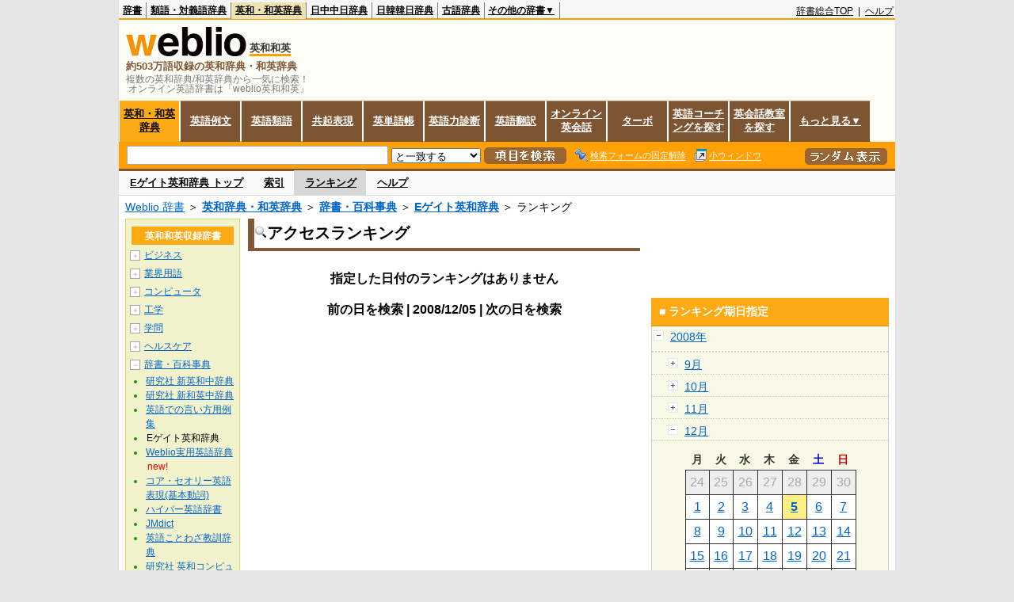

--- FILE ---
content_type: text/html;charset=UTF-8
request_url: https://ejje.weblio.jp/ranking/dictionary/egtej/20081205
body_size: 59109
content:
<!DOCTYPE HTML PUBLIC "-//W3C//DTD HTML 4.01 Transitional//EN">
<html lang="ja">
<head>
    <meta http-equiv="Content-Type" content="text/html; charset=UTF-8">

<script type="text/javascript" src="https://cdn.weblio.jp/e7/script/include/lib/jquery.min-1.4.4.js?tst=2026012710"
        charset="UTF-8"></script>
<script type="text/javascript" src="//ajax.googleapis.com/ajax/libs/jqueryui/1.8.24/jquery-ui.min.js"
        charset="UTF-8"></script>
<!-- DataLayer -->
<script>
    
    dataLayer = [{
        
        'member':'non-member',
        'splitTest': 'B'
    }];
</script>
<!-- /DataLayer -->
<!-- Start Google Tag Manager -->
<script>
    (function(w,d,s,l,i) {
        w[l]=w[l]||[];
        w[l].push({'gtm.start':new Date().getTime(),event:'gtm.js'});
        var f=d.getElementsByTagName(s)[0],j=d.createElement(s),dl=l!='dataLayer'?'&l='+l:'';
        j.async=true;
        j.src='//www.googletagmanager.com/gtm.js?id='+i+dl;
        f.parentNode.insertBefore(j,f);
    })(window,document,'script','dataLayer','GTM-WCM52W');
</script>
<!-- End Google Tag Manager -->
<script>
  

// define Monetization Provider
class CustomMonetizationProvider {
    async initialize(initializeParams) {
        return {initializeSuccess: true, apiVersionInUse: "1.0.0", signInMonetizationPortalSupported: false};
    }
    async getUserEntitlementState() {
        return googlefc.monetization.UserEntitlementStateEnum.ENTITLED_NO;
    }
    async monetize(monetizeParams) {
        window.location.href = 'https://uwl.weblio.jp/ps/';
    }
    async destroy(destructionParams) {
        console.log('Custom provider is no longer initialized.');
    }
}

// register Monetization Provider
window.googlefc = window.googlefc || {};
window.googlefc.monetization = window.googlefc.monetization || {};
window.googlefc.monetization.providerRegistry = window.googlefc.monetization.providerRegistry || new Map();
window.googlefc.monetization.providerRegistry.set('publisherCustom', new CustomMonetizationProvider());
</script>

<!-- DFP head -->
<script async='async' src='https://securepubads.g.doubleclick.net/tag/js/gpt.js'></script>
<script>
    var googletag = googletag || {};
    googletag.cmd = googletag.cmd || [];
</script>
<!-- /DFP head -->

<script>
    googletag.cmd.push(function () {
        
        googletag.defineSlot('/2211331/Weblio_PC_ejje_RightTop_336x280',
            [[320, 100], [300, 250], [336, 280]],
            'div-gpt-ad-1635315293934-0').addService(googletag.pubads());
        
        googletag.pubads().enableSingleRequest();
        googletag.enableServices();
    });
</script>
<script type="text/javascript">
(function($) {
var weblioAdsByGoogle = window.weblioAdsByGoogle = window.weblioAdsByGoogle || [];
$(function() {
  for (var i = 0; i < weblioAdsByGoogle.length; ++i) {
    (adsbygoogle = window.adsbygoogle || []).push(weblioAdsByGoogle[i]);
  }
});
})(jQuery);
</script>
<link rel="manifest" href="https://ejje.weblio.jp/manifest.json"/>
<link rel="icon" sizes="144x144" href="https://cdn.weblio.jp/e7/img/favicon/ejje.png"/>
<link rel="apple-touch-icon" href="https://cdn.weblio.jp/e7/img/favicon/ejje/safari/apple-touch-icon.png"/>
<meta name="msapplication-square70x70logo" content="https://cdn.weblio.jp/e7/img/favicon/ejje/ie/site-tile-70x70.png"/>
<meta name="msapplication-square150x150logo" content="https://cdn.weblio.jp/e7/img/favicon/ejje/ie/site-tile-150x150.png"/>
<meta name="msapplication-wide310x150logo" content="https://cdn.weblio.jp/e7/img/favicon/ejje/ie/site-tile-310x150.png"/>
<meta name="msapplication-square310x310logo" content="https://cdn.weblio.jp/e7/img/favicon/ejje/ie/site-tile-310x310.png"/>
<title>2008年12月05日のランキング - 辞書・百科事典/Eゲイト英和辞典 - Weblio英和和英</title>
<meta name="description" content="2008年12月05日のWeblio英和和英/辞書・百科事典/Eゲイト英和辞典のキーワードランキング。">
<meta name="keywords" content="辞書・百科事典/Eゲイト英和辞典 - Weblio英和和英:">
<meta name="robots" content="noindex">
<link rel="canonical" href="https://ejje.weblio.jp/ranking/dictionary/egtej/20081205">
<link rel="stylesheet" type="text/css"
      href="https://cdn.weblio.jp/e7/css/ejje/word_list.css?sd=ejje&amp;tst=2026012710">
<script type="text/javascript" src="https://cdn.weblio.jp/e7/script/word_list.js?tst=2026012710"
        charset="UTF-8"></script>
<script type="text/javascript" src="https://cdn.weblio.jp/e7/script/fix_form_box.js?tst=2026012710"
        charset="UTF-8"></script>
</head>
<body>
<!-- Start Google Tag Manager (noscript) -->
<noscript>
  <iframe src="//www.googletagmanager.com/ns.html?id=GTM-WCM52W" height="0" width="0" style="display:none;visibility:hidden"></iframe>
</noscript>
<!-- End Google Tag Manager (noscript) -->
<div ID=base>
    <div ID=layout>
        <a name="top"></a>
        <div ID=headMidashiEC><h1 title="複数の英和辞典/和英辞典から一気に検索！<br>&nbsp;オンライン英語辞書は「weblio英和和英」">複数の英和辞典/和英辞典から一気に検索！<br>&nbsp;オンライン英語辞書は「weblio英和和英」</h1></div>
<div ID=headBarE>
    <div ID=headBarL>
        <p>
    <a href="https://www.weblio.jp/" title="辞典・百科事典の検索サービス - Weblio辞書">辞書</a>
</p>
<p>
    <a href="https://thesaurus.weblio.jp/" title="類語辞典・シソーラス・対義語 - Weblio辞書">類語・対義語辞典</a>
</p>
<p class=headBarSelE>
    <a href="https://ejje.weblio.jp/" title="英和辞典・和英辞典 - Weblio辞書">英和・和英辞典</a>
</p>
<p>
    <a href="https://cjjc.weblio.jp/" title="中国語辞書 - Weblio日中中日辞典">日中中日辞典</a>
</p>
<p>
    <a href="https://kjjk.weblio.jp/" title="韓国語辞書 - Weblio日韓韓日辞典">日韓韓日辞典</a>
</p>
<p>
    <a href="https://kobun.weblio.jp/" title="古文辞書 - Weblio古語辞典">古語辞典</a>
</p>
<ul 
        ID=NaviNoPulDwn
        onmouseout="showGlobalNaviOtherLinks();"
        onmouseover="showGlobalNaviOtherLinks();">
    <li ID=NaviNoPulDwnLi>その他の辞書▼
        <ul ID=NaviNoPulDwnLiUl>
            <li class=NaviNoPulDwnLiUlLi>
                <a href="https://fjjf.weblio.jp/" title="フランス語辞書 - Weblioフランス語辞典">フランス語辞典</a></li>
            </li>
            <li class=NaviNoPulDwnLiUlLi>
                <a href="https://njjn.weblio.jp/" title="インドネシア語辞書 - Weblioインドネシア語辞典">インドネシア語辞典</a>
            </li>
            <li class=NaviNoPulDwnLiUlLi>
                <a href="https://tjjt.weblio.jp/" title="タイ語辞書 - Weblioタイ語辞典">タイ語辞典</a>
            </li>
            <li class=NaviNoPulDwnLiUlLi>
                <a href="https://vjjv.weblio.jp/" title="ベトナム語辞書 - Weblioベトナム語辞典">ベトナム語辞典</a>
            </li>
            </ul>
    </li>
</ul>
</div>
    <div ID=headBarR>
        <span class=headBarRLg>
            <span id=hdUsrInfoJS title="ログイン"></span></span>
        <a href="https://www.weblio.jp/"
           title="辞典・百科事典の検索サービス - Weblio辞書">辞書総合TOP</a>
        
        &nbsp;|&nbsp;
        <a href="https://help.weblio.jp/ejje" title="ヘルプ">ヘルプ</a>
        </div>
    <b class=clr></b>
</div>


<table ID=logoBar summary="検索ボックスのテーブル">
<tr>
<td ID=logoBarL>
<div ID=logoBarLB>
<a href="https://ejje.weblio.jp/" title="英和辞典・和英辞典 - Weblio辞書"><img src="https://cdn.weblio.jp/e7/img/icons/logoE_LMD.png" alt="英和辞典・和英辞典 - Weblio辞書" height="37px" width="152px"></a>
<span class=logoBarLEj>英和和英</span><div ID=logoBarTE>約503万語収録の英和辞典・和英辞典
</div>
    </div>
</td>
<td ID=logoBarR>
</td>
</tr>
</table>
<form action="https://ejje.weblio.jp/content_find" method="get" name="f">
<div ID=formBoxWrp>
<p class="formBoxESel">
<a href="https://ejje.weblio.jp/" title="英和・和英辞典">英和・和英辞典</a>
</p>
<p onclick="ht(this, 'https://ejje.weblio.jp/sentence/content/');" class="formBoxENo">
<a onclick="return cu(this, 'https://ejje.weblio.jp/sentence/content/')" href="https://ejje.weblio.jp/sentence/" title="英語例文">英語例文</a></p>
<p onclick="ht(this, 'https://ejje.weblio.jp/english-thesaurus/content/');" class="formBoxENo">
<a onclick="return cu(this, 'https://ejje.weblio.jp/english-thesaurus/content/')" href="https://ejje.weblio.jp/english-thesaurus/" title="英語類語">英語類語</a></p>
<p onclick="ht(this, 'https://ejje.weblio.jp/concordance/content/');" class="formBoxENo">
<a onclick="return cu(this, 'https://ejje.weblio.jp/concordance/content/')" href="https://ejje.weblio.jp/concordance/" title="共起表現">共起表現</a></p>
<p class="formBoxENo">
<a href="https://uwl.weblio.jp/" title="英単語帳">英単語帳</a>
</p>
<p class="formBoxENo">
<a href="https://uwl.weblio.jp/vocab-index" title="英語力診断">英語力診断</a>
</p>
<p class="formBoxENo">
<a href="https://translate.weblio.jp/" title="英語翻訳">英語翻訳</a>
</p>
<p class="formBoxENo">
<a href="https://eikaiwa.weblio.jp/" title="オンライン英会話">オンライン英会話</a>
</p>
<p onclick="ht(this, 'https://ejje.weblio.jp/turbo/');" class="formBoxENo">
<a onclick="return cu(this, 'https://ejje.weblio.jp/turbo/')" href="https://ejje.weblio.jp/turbo/" title="英和・和英辞典">ターボ</a></p>
<p onclick="ht(this, 'https://ejje.weblio.jp/content');" class="formBoxENo">
<a onclick="return cu(this, 'https://ejje.weblio.jp/content')" href="https://eikaiwa.weblio.jp/ninja-eikaiwa/" title="英語コーチングを探す">英語コーチングを探す</a></p>
<p onclick="ht(this, 'https://ejje.weblio.jp/content');" class="formBoxENo">
<a onclick="return cu(this, 'https://ejje.weblio.jp/content')" href="https://all-eikaiwa.com/" title="英会話教室を探す">英会話教室を探す</a></p>
<ul ID=formBoxENoPulDwn onclick="showEjjeGlobalNaviOtherLinks()">
<li ID=formBoxENoPulDwnLi>もっと見る▼
<ul ID=formBoxENoPulDwnLiUl>
<li class=formBoxENoPulDwnLiUlLi><a href="https://ejje.weblio.jp/template/" title="英語テンプレート">英語テンプレート</a></li>
<li class=formBoxENoPulDwnLiUlLi><a href="https://eikaiwa.weblio.jp/column/" title="Weblio英会話コラム">英会話コラム</a></li>
</ul>
</li>
</ul>
<br class=clr>
<div ID=formBoxCntE>
<div ID=formBoxL>
<table class=formBoxIWrp>
<tr>
<td><input maxlength="2048" type="text" name="query" class=formBoxITxt></td>
<td><span class="combo_txt_clr formBoxIClIcnNon">&nbsp;</span></td>
</tr>
</table>
<select name="searchType" class=formSelect>
<option value="exact">と一致する</option>
<option value="prefix">で始まる</option>
<option value="contains">を含む</option>
<option value="suffix">で終わる</option>
<option value="text">を解説文に含む</option>
</select>
<input type="image" src="https://cdn.weblio.jp/e7/img/icons/EjjeSchUp.png" value="項目を検索" onMouseOver="this.src='https://cdn.weblio.jp/e7/img/icons/EjjeSchDn.png';" onMouseOut="this.src='https://cdn.weblio.jp/e7/img/icons/EjjeSchUp.png';" class=formButton>
<span class=formBoxLEBtnFxWrp><img src="https://cdn.weblio.jp/e7/img/icons/iconEjjeFxFmOn.png" alt="" class=formBoxLEFxFmBtn><b class=formBoxLEFxFmTxt></b></span>
<span class=formBoxLEBtnSmWinWrp onclick="return formBoxSmWin('https://ejje.weblio.jp/small/')"><img src="https://cdn.weblio.jp/e7/img/icons/iconEjjeSmWin.png" alt="" class=formBoxLEFxFmBtn><b class=formBoxLESmWinTxt>小ウィンドウ</b></span>
</div>
<div ID=formBoxR>
<input type="image" src="https://cdn.weblio.jp/e7/img/icons/srcRdE.png" name="random-select" value="ランダム表示" onMouseOver="this.src='https://cdn.weblio.jp/e7/img/icons/srcRdHiE.png';" onMouseOut="this.src='https://cdn.weblio.jp/e7/img/icons/srcRdE.png';" class=formBoxRd>
</div>
<br class=clr>
</div>
</div>
</form>
<form action="https://ejje.weblio.jp/content_find" method="get" name="fhfx">
<input type="hidden" name="fixFmFocusType" value="">
<div ID=formFixBoxWrp>
<div ID=formFixBoxB>
<div ID=formFixBoxCntE>
<div ID=formFixBoxL>
<table class=formBoxIWrp>
<tr>
<td><input maxlength="2048" type="text" name="query" class=formBoxITxt></td>
<td><span class="combo_txt_clr formBoxIClIcnNon">&nbsp;</span></td>
</tr>
</table>
<select name="searchType" class=formSelect>
<option value="exact">と一致する</option>
<option value="prefix">で始まる</option>
<option value="contains">を含む</option>
<option value="suffix">で終わる</option>
<option value="text">を解説文に含む</option>
</select>
<input type="image" src="https://cdn.weblio.jp/e7/img/icons/EjjeSchUp.png" value="項目を検索" onMouseOver="this.src='https://cdn.weblio.jp/e7/img/icons/EjjeSchDn.png';" onMouseOut="this.src='https://cdn.weblio.jp/e7/img/icons/EjjeSchUp.png';" class=formButton>
<span class=formBoxLEBtnFxWrp><img src="https://cdn.weblio.jp/e7/img/icons/iconEjjeFxFmOn.png" alt="" class=formBoxLEFxFmBtn><b class=formBoxLEFxFmTxt></b></span>
<span class=formBoxLEBtnSmWinWrp onclick="return formBoxSmWin('https://ejje.weblio.jp/small/')"><img src="https://cdn.weblio.jp/e7/img/icons/iconEjjeSmWin.png" alt="" class=formBoxLEFxFmBtn><b class=formBoxLESmWinTxt>小ウィンドウ</b></span>
</div>
<div ID=formFixBoxR>
<input type="image" src="https://cdn.weblio.jp/e7/img/icons/srcRdE.png" name="random-select" value="ランダム表示" onMouseOver="this.src='https://cdn.weblio.jp/e7/img/icons/srcRdHiE.png';" onMouseOut="this.src='https://cdn.weblio.jp/e7/img/icons/srcRdE.png';" class=formBoxRd>
</div>
<br class=clr>
</div>
<br class=clr>
</div>
</div>
</form>

<script type="text/javascript"><!--
$(document).ready(function(){

});

//--></script>
<div ID=headBoxCmk>
</div>
<!-- メニュー開始 -->
<div ID=menu>
<div ID=menuWrap><!--[if IE]><div ID=menuWrapIE><![endif]--><div class=menuOff><a href="https://ejje.weblio.jp/cat/dictionary/egtej">Eゲイト英和辞典 トップ</a></div><div class=menuOff><a href="https://ejje.weblio.jp/category/dictionary/egtej/a">索引</a></div><div class=menuOn><a href="https://ejje.weblio.jp/ranking/dictionary/egtej" class=selectedMenu>ランキング</a></div><div class=menuOff><a href="https://ejje.weblio.jp/tips/guide/help/">ヘルプ</a></div><br class=clr>
<!--[if IE]></div><![endif]--></div></div>
<!-- /メニュー終了 -->
<div ID=topic><a href="https://www.weblio.jp/" title="辞典・百科事典の検索サービス - Weblio辞書">Weblio 辞書</a> ＞ <b><a href="https://ejje.weblio.jp/" title="英和辞典・和英辞典">英和辞典・和英辞典</a></b> ＞ <b><a href="https://ejje.weblio.jp/cat/dictionary" title="辞書・百科事典">辞書・百科事典</a></b> ＞ <b><a href="https://ejje.weblio.jp/cat/dictionary/egtej" title="Eゲイト英和辞典">Eゲイト英和辞典</a></b> ＞ ランキング</div>

        <!-- コンテンツ開始 -->
        <div ID=wrapper>

            <!-- メイン開始 -->
            <div ID=main>
                <!-- メインボックス開始 -->
                <div class=mainBoxH>
<h2><img src="https://cdn.weblio.jp/e7/img/IconMagnif.png" alt="">アクセスランキング</h2>
</div>
<div class=mainBoxB>
<br><center>
<p class=mainRankTtl>
指定した日付のランキングはありません
<br><br>
前の日を検索
 | 2008/12/05
 | 次の日を検索
</p>
</center>
</div>
<!-- /メインボックス終了 -->
            </div>


            <!-- /メイン終了 -->

            <!-- ナビ開始 -->
            <div ID=navi>

                <p class=treeBoxH>&nbsp;</p>
<div class=treeBoxCFold>
<h2 ID=treeBoxCBtnR>英和和英収録辞書</h2>
<p class=treeBoxCFoldLi><span class=pl onclick="return catRNewNav(this, 0);" id=catIcon0>＋</span>
<a href="https://ejje.weblio.jp/ranking/business" title="ビジネス">ビジネス</a>
</p>
<div id=treeBoxCat0 style="position:absolute; top:-140px; left:-140px; visibility:hidden; width:133px;">
<b><a href="https://ejje.weblio.jp/ranking/business/gkkry/20081205" title="外交関連用語集">外交関連用語集</a></b><b><a href="https://ejje.weblio.jp/ranking/business/ekzyj/20081205" title="英和経済用語辞典">英和経済用語辞典</a></b><b><a href="https://ejje.weblio.jp/ranking/business/kznhg/20081205" title="経済のにほんご">経済のにほんご</a></b><b><a href="https://ejje.weblio.jp/ranking/business/ifezs/20081205" title="英文財務諸表用語集">英文財務諸表用語集</a></b><b><a href="https://ejje.weblio.jp/ranking/business/jjrmw/20081205" title="人事労務和英辞典">人事労務和英辞典</a></b><b><a href="https://ejje.weblio.jp/ranking/business/esmhy/20081205" title="英和生命保険用語辞典">英和生命保険用語辞典</a></b><b><a href="https://ejje.weblio.jp/ranking/business/esskb/20081205" title="英和商品・サービス国際分類名">英和商品・サービス国際分類名</a></b><b><a href="https://ejje.weblio.jp/ranking/business/wnhsb/20081205" title="和英日本標準商品分類">和英日本標準商品分類</a></b>
</div>
<p class=treeBoxCFoldLi><span class=pl onclick="return catRNewNav(this, 1);" id=catIcon1>＋</span>
<a href="https://ejje.weblio.jp/ranking/occupation" title="業界用語">業界用語</a>
</p>
<div id=treeBoxCat1 style="position:absolute; top:-140px; left:-140px; visibility:hidden; width:133px;">
<b><a href="https://ejje.weblio.jp/ranking/occupation/kstye/20081205" title="警察用語英訳一覧">警察用語英訳一覧</a></b><b><a href="https://ejje.weblio.jp/ranking/occupation/wbrkg/20081205" title="和英防衛略語集">和英防衛略語集</a></b><b><a href="https://ejje.weblio.jp/ranking/occupation/wmcny/20081205" title="和英マシニング用語集">和英マシニング用語集</a></b><b><a href="https://ejje.weblio.jp/ranking/occupation/eitsk/20081205" title="英和ITS関連用語集">英和ITS関連用語集</a></b><b><a href="https://ejje.weblio.jp/ranking/occupation/skswj/20081205" title="作業環境測定和英辞典">作業環境測定和英辞典</a></b><b><a href="https://ejje.weblio.jp/ranking/occupation/rmsjy/20081205" title="ラムサール条約用語和英対訳集">ラムサール条約用語和英対訳集</a></b>
</div>
<p class=treeBoxCFoldLi><span class=pl onclick="return catRNewNav(this, 2);" id=catIcon2>＋</span>
<a href="https://ejje.weblio.jp/ranking/computer" title="コンピュータ">コンピュータ</a>
</p>
<div id=treeBoxCat2 style="position:absolute; top:-140px; left:-140px; visibility:hidden; width:133px;">
<b><a href="https://ejje.weblio.jp/ranking/computer/dnkds/20081205" title="電気・電子用語集">電気・電子用語集</a></b><b><a href="https://ejje.weblio.jp/ranking/computer/mcrsy/20081205" title="マイクロソフト用語集">マイクロソフト用語集</a></b><b><a href="https://ejje.weblio.jp/ranking/computer/cmpyg/20081205" title="コンピューター用語辞典">コンピューター用語辞典</a></b>
</div>
<p class=treeBoxCFoldLi><span class=pl onclick="return catRNewNav(this, 3);" id=catIcon3>＋</span>
<a href="https://ejje.weblio.jp/ranking/engineering" title="工学">工学</a>
</p>
<div id=treeBoxCat3 style="position:absolute; top:-140px; left:-140px; visibility:hidden; width:133px;">
<b><a href="https://ejje.weblio.jp/ranking/engineering/kggjr/20081205" title="科学技術論文動詞集">科学技術論文動詞集</a></b><b><a href="https://ejje.weblio.jp/ranking/engineering/kkkge/20081205" title="機械工学英和和英辞典">機械工学英和和英辞典</a></b><b><a href="https://ejje.weblio.jp/ranking/engineering/wujty/20081205" title="和英宇宙実験対訳用語集">和英宇宙実験対訳用語集</a></b><b><a href="https://ejje.weblio.jp/ranking/engineering/dnksg/20081205" title="電気制御英語辞典">電気制御英語辞典</a></b>
</div>
<p class=treeBoxCFoldLi><span class=pl onclick="return catRNewNav(this, 4);" id=catIcon4>＋</span>
<a href="https://ejje.weblio.jp/ranking/academic" title="学問">学問</a>
</p>
<div id=treeBoxCat4 style="position:absolute; top:-140px; left:-140px; visibility:hidden; width:133px;">
<b><a href="https://ejje.weblio.jp/ranking/academic/hrhdt/20081205" title="法令名翻訳データ">法令名翻訳データ</a></b><b><a href="https://ejje.weblio.jp/ranking/academic/hynht/20081205" title="法令用語日英標準対訳辞書">法令用語日英標準対訳辞書</a></b><b><a href="https://ejje.weblio.jp/ranking/academic/bkkse/20081205" title="部局課名・官職名英訳辞典">部局課名・官職名英訳辞典</a></b><b><a href="https://ejje.weblio.jp/ranking/academic/edknh/20081205" title="英和独禁法用語辞典">英和独禁法用語辞典</a></b><b><a href="https://ejje.weblio.jp/ranking/academic/gkjet/20081205" title="学術用語英和対訳集">学術用語英和対訳集</a></b><b><a href="https://ejje.weblio.jp/ranking/academic/jstkg/20081205" title="JST科学技術用語日英対訳辞書">JST科学技術用語日英対訳辞書</a></b><b><a href="https://ejje.weblio.jp/ranking/academic/egrkj/20081205" title="英語論文検索辞書">英語論文検索辞書</a></b><b><a href="https://ejje.weblio.jp/ranking/academic/ntggy/20081205" title="日英対訳言語学用語集">日英対訳言語学用語集</a></b><b><a href="https://ejje.weblio.jp/ranking/academic/erbtk/20081205" title="英語論文投稿用語集">英語論文投稿用語集</a></b><b><a href="https://ejje.weblio.jp/ranking/academic/wzgky/20081205" title="和英図学用語辞書">和英図学用語辞書</a></b><b><a href="https://ejje.weblio.jp/ranking/academic/egisy/20081205" title="英和GIS用語集">英和GIS用語集</a></b><b><a href="https://ejje.weblio.jp/ranking/academic/ebsiy/20081205" title="英和防災用語集">英和防災用語集</a></b><b><a href="https://ejje.weblio.jp/ranking/academic/itery/20081205" title="ITER（国際熱核融合実験炉）用語対訳辞書">ITER（国際熱核融合実験炉）用語対訳辞書</a></b><b><a href="https://ejje.weblio.jp/ranking/academic/dgpws/20081205" title="脱原発和英小辞典">脱原発和英小辞典</a></b><b><a href="https://ejje.weblio.jp/ranking/academic/wkyky/20081205" title="和英教育用語辞典">和英教育用語辞典</a></b>
</div>
<p class=treeBoxCFoldLi><span class=pl onclick="return catRNewNav(this, 5);" id=catIcon5>＋</span>
<a href="https://ejje.weblio.jp/ranking/healthcare" title="ヘルスケア">ヘルスケア</a>
</p>
<div id=treeBoxCat5 style="position:absolute; top:-140px; left:-140px; visibility:hidden; width:133px;">
<b><a href="https://ejje.weblio.jp/ranking/healthcare/pdqge/20081205" title="PDQ®がん用語辞書 英語版">PDQ®がん用語辞書 英語版</a></b><b><a href="https://ejje.weblio.jp/ranking/healthcare/prcry/20081205" title="プライマリ・ケア英和辞典">プライマリ・ケア英和辞典</a></b><b><a href="https://ejje.weblio.jp/ranking/healthcare/eigky/20081205" title="英和医学用語集">英和医学用語集</a></b><b><a href="https://ejje.weblio.jp/ranking/healthcare/ekbys/20081205" title="英和解剖学用語集">英和解剖学用語集</a></b><b><a href="https://ejje.weblio.jp/ranking/healthcare/ebrsk/20081205" title="英和病理所見用語集">英和病理所見用語集</a></b><b><a href="https://ejje.weblio.jp/ranking/healthcare/gnksy/20081205" title="眼科専門用語辞書">眼科専門用語辞書</a></b><b><a href="https://ejje.weblio.jp/ranking/healthcare/eknky/20081205" title="英和環境感染学用語集">英和環境感染学用語集</a></b><b><a href="https://ejje.weblio.jp/ranking/healthcare/esnrh/20081205" title="英和歯内療法用語集">英和歯内療法用語集</a></b><b><a href="https://ejje.weblio.jp/ranking/healthcare/ekscy/20081205" title="英和寄生虫学用語集">英和寄生虫学用語集</a></b><b><a href="https://ejje.weblio.jp/ranking/healthcare/sdsiy/20081205" title="集団災害医学用語">集団災害医学用語</a></b><b><a href="https://ejje.weblio.jp/ranking/healthcare/ejkdb/20081205" title="英和実験動物学用語集">英和実験動物学用語集</a></b><b><a href="https://ejje.weblio.jp/ranking/healthcare/liscj/20081205" title="ライフサイエンス辞書">ライフサイエンス辞書</a></b>
</div>
<p class=treeBoxCFoldLi><span class=pl onclick="return catRNewNav(this, 6, true);" id=catIcon6>－</span>
<a href="https://ejje.weblio.jp/ranking/dictionary" title="辞書・百科事典">辞書・百科事典</a>
</p>
<div id=treeBoxCat6 style="position:static; visibility:visible; width:133px;">
<b><a href="https://ejje.weblio.jp/ranking/dictionary/kenej/20081205" title="研究社 新英和中辞典">研究社 新英和中辞典</a></b><b><a href="https://ejje.weblio.jp/ranking/dictionary/kenje/20081205" title="研究社 新和英中辞典">研究社 新和英中辞典</a></b><b><a href="https://ejje.weblio.jp/ranking/dictionary/weiys/20081205" title="英語での言い方用例集">英語での言い方用例集</a></b><b><span class=txt>Eゲイト英和辞典</span></b><b><a href="https://ejje.weblio.jp/ranking/dictionary/wejej/20081205" title="Weblio実用英語辞典">Weblio実用英語辞典</a><span style="color:red; padding-left:2px;">new!</span></b><b><a href="https://ejje.weblio.jp/ranking/dictionary/ctbds/20081205" title="コア・セオリー英語表現(基本動詞)">コア・セオリー英語表現(基本動詞)</a></b><b><a href="https://ejje.weblio.jp/ranking/dictionary/hypej/20081205" title="ハイパー英語辞書">ハイパー英語辞書</a></b><b><a href="https://ejje.weblio.jp/ranking/dictionary/jmdct/20081205" title="JMdict">JMdict</a></b><b><a href="https://ejje.weblio.jp/ranking/dictionary/ektwz/20081205" title="英語ことわざ教訓辞典">英語ことわざ教訓辞典</a></b><b><a href="https://ejje.weblio.jp/ranking/dictionary/kejcy/20081205" title="研究社 英和コンピューター用語辞典">研究社 英和コンピューター用語辞典</a></b><b><a href="https://ejje.weblio.jp/ranking/dictionary/rbehj/20081205" title="旅行・ビジネス英会話翻訳">旅行・ビジネス英会話翻訳</a></b><b><a href="https://ejje.weblio.jp/ranking/dictionary/kckke/20081205" title="金融庁記者会見英語対訳">金融庁記者会見英語対訳</a></b><b><a href="https://ejje.weblio.jp/ranking/dictionary/gskke/20081205" title="外務省記者会見英語対訳">外務省記者会見英語対訳</a></b><b><a href="https://ejje.weblio.jp/ranking/dictionary/tteba/20081205" title="Tatoeba">Tatoeba</a></b><b><a href="https://ejje.weblio.jp/ranking/dictionary/nwnej/20081205" title="日本語WordNet(英和)">日本語WordNet(英和)</a></b><b><a href="https://ejje.weblio.jp/ranking/dictionary/edrnt/20081205" title="EDR日英対訳辞書">EDR日英対訳辞書</a></b><b><a href="https://ejje.weblio.jp/ranking/dictionary/neens/20081205" title="日英・英日専門用語辞書">日英・英日専門用語辞書</a></b><b><a href="https://ejje.weblio.jp/ranking/dictionary/nekym/20081205" title="日英固有名詞辞典">日英固有名詞辞典</a></b><b><a href="https://ejje.weblio.jp/ranking/dictionary/jmned/20081205" title="JMnedict">JMnedict</a></b><b><a href="https://ejje.weblio.jp/ranking/dictionary/idsmt/20081205" title="遺伝子名称シソーラス">遺伝子名称シソーラス</a></b><b><a href="https://ejje.weblio.jp/ranking/dictionary/wejhs/20081205" title="Weblio派生語辞書">Weblio派生語辞書</a></b><b><a href="https://ejje.weblio.jp/ranking/dictionary/wkgje/20081205" title="Weblio記号和英辞書">Weblio記号和英辞書</a></b><b><a href="https://ejje.weblio.jp/ranking/dictionary/wwsej/20081205" title="Weblio和製英語辞書">Weblio和製英語辞書</a></b><b><a href="https://ejje.weblio.jp/ranking/dictionary/wehgj/20081205" title="Weblio英語表現辞典">Weblio英語表現辞典</a></b><b><a href="https://ejje.weblio.jp/ranking/dictionary/eidhg/20081205" title="英語イディオム表現辞典">英語イディオム表現辞典</a></b><b><a href="https://ejje.weblio.jp/ranking/dictionary/mlerj/20081205" title="メール英語例文辞書">メール英語例文辞書</a></b><b><a href="https://ejje.weblio.jp/ranking/dictionary/wegim/20081205" title="Weblio英語言い回し辞典">Weblio英語言い回し辞典</a></b><b><a href="https://ejje.weblio.jp/ranking/dictionary/intsj/20081205" title="インターネットスラング英和辞典">インターネットスラング英和辞典</a></b><b><a href="https://ejje.weblio.jp/ranking/dictionary/skslg/20081205" title="最強のスラング英会話">最強のスラング英会話</a></b><b><a href="https://ejje.weblio.jp/ranking/dictionary/bbsbe/20081205" title="場面別・シーン別英語表現辞典">場面別・シーン別英語表現辞典</a></b><b><a href="https://ejje.weblio.jp/ranking/dictionary/stwdj/20081205" title="斎藤和英大辞典">斎藤和英大辞典</a></b><b><a href="https://ejje.weblio.jp/ranking/dictionary/wsmyg/20081205" title="Weblio専門用語対訳辞書">Weblio専門用語対訳辞書</a></b><b><a href="https://ejje.weblio.jp/ranking/dictionary/wejty/20081205" title="Weblio英和対訳辞書">Weblio英和対訳辞書</a></b><b><a href="https://ejje.weblio.jp/ranking/dictionary/jktke/20081205" title="人口統計学英英辞書">人口統計学英英辞書</a></b><b><a href="https://ejje.weblio.jp/ranking/dictionary/enwik/20081205" title="Wiktionary英語版">Wiktionary英語版</a></b><b><a href="https://ejje.weblio.jp/ranking/dictionary/wkpen/20081205" title="ウィキペディア英語版">ウィキペディア英語版</a></b><b><a href="https://ejje.weblio.jp/ranking/dictionary/werbj/20081205" title="Weblio例文辞書">Weblio例文辞書</a></b>
</div>
</div>

<div class=treeBoxHr></div>
<div class=treeBoxC>
<div ID=treeBoxCBtnO>最近追加された辞書</div>
<p class=treeBoxCP><span>▼</span><a href="https://thesaurus.weblio.jp/ranking/wjrjt">Weblio実用類語辞典</a></p>
<p class=treeBoxCP><span>▼</span><a href="https://ejje.weblio.jp/ranking/dictionary/wejej">Weblio実用英語辞典</a></p>
</div>
<div class=treeBoxHr></div>
<p class=treeBoxB>&nbsp;</p>
</div>
            <!-- /ナビ終了 -->
        </div>

        <div ID=side>
<div id="div-gpt-ad-1635315293934-0" class=""  style="min-width: 300px; min-height: 100px;">
    <script>
            googletag.cmd.push(function () {
                googletag.display('div-gpt-ad-1635315293934-0');
            });
        </script>
    </div>
<div class=sideBoxRHE><p>■ ランキング期日指定</p></div>
<div class=sideBoxCalE>
<div class=sideRankBtnY>
<img src="https://cdn.weblio.jp/e7/img/iconMinus.png" style="cursor:pointer;" onClick="return selectYearLinkIcon(2008);" id=year2008 alt="">
&nbsp;<a href="https://ejje.weblio.jp/ranking/dictionary/egtej/2008">2008年</a>
</div>
<div id=month2008 style="top:0; left:0; visibility:visible;">
<div class=sideRankBtnM>
<img src="https://cdn.weblio.jp/e7/img/iconPlus.png" style="cursor:pointer;" onClick="return selectMonthLinkIcon(200809);" id=mon200809 class="monthIcon" alt="">
&nbsp;<a href="https://ejje.weblio.jp/ranking/dictionary/egtej/200809">9月</a>
</div>
<div id=day200809 class="dayCalendar" style="height:0; left:0; overflow:hidden; position:absolute; top:0; visibility:hidden; width:0;">
<div class=sideCalRank>
<table>
<tr>
<th>月</th><th>火</th><th>水</th><th>木</th><th>金</th><th class="sat">土</th><th class="sun">日</th>
</tr>
<tbody><tr>
<td class="empN">25</td>
<td class="empN">26</td>
<td class="empN">27</td>
<td class="empN">28</td>
<td class="empN">29</td>
<td class="empN">30</td>
<td class="empN">31</td></tr><tr>
<td class="day"><a href="https://ejje.weblio.jp/ranking/dictionary/egtej/20080901">1</a></td>
<td class="day"><a href="https://ejje.weblio.jp/ranking/dictionary/egtej/20080902">2</a></td>
<td class="day"><a href="https://ejje.weblio.jp/ranking/dictionary/egtej/20080903">3</a></td>
<td class="day"><a href="https://ejje.weblio.jp/ranking/dictionary/egtej/20080904">4</a></td>
<td class="day"><a href="https://ejje.weblio.jp/ranking/dictionary/egtej/20080905">5</a></td>
<td class="sat"><a href="https://ejje.weblio.jp/ranking/dictionary/egtej/20080906">6</a></td>
<td class="sun"><a href="https://ejje.weblio.jp/ranking/dictionary/egtej/20080907">7</a></td></tr><tr>
<td class="day"><a href="https://ejje.weblio.jp/ranking/dictionary/egtej/20080908">8</a></td>
<td class="day"><a href="https://ejje.weblio.jp/ranking/dictionary/egtej/20080909">9</a></td>
<td class="day"><a href="https://ejje.weblio.jp/ranking/dictionary/egtej/20080910">10</a></td>
<td class="day"><a href="https://ejje.weblio.jp/ranking/dictionary/egtej/20080911">11</a></td>
<td class="day"><a href="https://ejje.weblio.jp/ranking/dictionary/egtej/20080912">12</a></td>
<td class="sat"><a href="https://ejje.weblio.jp/ranking/dictionary/egtej/20080913">13</a></td>
<td class="sun"><a href="https://ejje.weblio.jp/ranking/dictionary/egtej/20080914">14</a></td></tr><tr>
<td class="day"><a href="https://ejje.weblio.jp/ranking/dictionary/egtej/20080915">15</a></td>
<td class="day"><a href="https://ejje.weblio.jp/ranking/dictionary/egtej/20080916">16</a></td>
<td class="day"><a href="https://ejje.weblio.jp/ranking/dictionary/egtej/20080917">17</a></td>
<td class="day"><a href="https://ejje.weblio.jp/ranking/dictionary/egtej/20080918">18</a></td>
<td class="day"><a href="https://ejje.weblio.jp/ranking/dictionary/egtej/20080919">19</a></td>
<td class="sat"><a href="https://ejje.weblio.jp/ranking/dictionary/egtej/20080920">20</a></td>
<td class="sun"><a href="https://ejje.weblio.jp/ranking/dictionary/egtej/20080921">21</a></td></tr><tr>
<td class="day"><a href="https://ejje.weblio.jp/ranking/dictionary/egtej/20080922">22</a></td>
<td class="day"><a href="https://ejje.weblio.jp/ranking/dictionary/egtej/20080923">23</a></td>
<td class="day"><a href="https://ejje.weblio.jp/ranking/dictionary/egtej/20080924">24</a></td>
<td class="day"><a href="https://ejje.weblio.jp/ranking/dictionary/egtej/20080925">25</a></td>
<td class="day"><a href="https://ejje.weblio.jp/ranking/dictionary/egtej/20080926">26</a></td>
<td class="sat"><a href="https://ejje.weblio.jp/ranking/dictionary/egtej/20080927">27</a></td>
<td class="sun"><a href="https://ejje.weblio.jp/ranking/dictionary/egtej/20080928">28</a></td></tr><tr>
<td class="day"><a href="https://ejje.weblio.jp/ranking/dictionary/egtej/20080929">29</a></td>
<td class="day"><a href="https://ejje.weblio.jp/ranking/dictionary/egtej/20080930">30</a></td>
<td class="empN">1</td>
<td class="empN">2</td>
<td class="empN">3</td>
<td class="empN">4</td>
<td class="empN">5</td>
</tr></tbody>
</table>
</div>
</div>
<div class=sideRankBtnM>
<img src="https://cdn.weblio.jp/e7/img/iconPlus.png" style="cursor:pointer;" onClick="return selectMonthLinkIcon(200810);" id=mon200810 class="monthIcon" alt="">
&nbsp;<a href="https://ejje.weblio.jp/ranking/dictionary/egtej/200810">10月</a>
</div>
<div id=day200810 class="dayCalendar" style="height:0; left:0; overflow:hidden; position:absolute; top:0; visibility:hidden; width:0;">
<div class=sideCalRank>
<table>
<tr>
<th>月</th><th>火</th><th>水</th><th>木</th><th>金</th><th class="sat">土</th><th class="sun">日</th>
</tr>
<tbody><tr>
<td class="empN">29</td>
<td class="empN">30</td>
<td class="emp">1</td>
<td class="emp">2</td>
<td class="emp">3</td>
<td class="emp">4</td>
<td class="emp">5</td></tr><tr>
<td class="emp">6</td>
<td class="emp">7</td>
<td class="emp">8</td>
<td class="emp">9</td>
<td class="emp">10</td>
<td class="emp">11</td>
<td class="emp">12</td></tr><tr>
<td class="day"><a href="https://ejje.weblio.jp/ranking/dictionary/egtej/20081013">13</a></td>
<td class="day"><a href="https://ejje.weblio.jp/ranking/dictionary/egtej/20081014">14</a></td>
<td class="day"><a href="https://ejje.weblio.jp/ranking/dictionary/egtej/20081015">15</a></td>
<td class="day"><a href="https://ejje.weblio.jp/ranking/dictionary/egtej/20081016">16</a></td>
<td class="day"><a href="https://ejje.weblio.jp/ranking/dictionary/egtej/20081017">17</a></td>
<td class="sat"><a href="https://ejje.weblio.jp/ranking/dictionary/egtej/20081018">18</a></td>
<td class="sun"><a href="https://ejje.weblio.jp/ranking/dictionary/egtej/20081019">19</a></td></tr><tr>
<td class="day"><a href="https://ejje.weblio.jp/ranking/dictionary/egtej/20081020">20</a></td>
<td class="day"><a href="https://ejje.weblio.jp/ranking/dictionary/egtej/20081021">21</a></td>
<td class="day"><a href="https://ejje.weblio.jp/ranking/dictionary/egtej/20081022">22</a></td>
<td class="day"><a href="https://ejje.weblio.jp/ranking/dictionary/egtej/20081023">23</a></td>
<td class="day"><a href="https://ejje.weblio.jp/ranking/dictionary/egtej/20081024">24</a></td>
<td class="sat"><a href="https://ejje.weblio.jp/ranking/dictionary/egtej/20081025">25</a></td>
<td class="sun"><a href="https://ejje.weblio.jp/ranking/dictionary/egtej/20081026">26</a></td></tr><tr>
<td class="day"><a href="https://ejje.weblio.jp/ranking/dictionary/egtej/20081027">27</a></td>
<td class="day"><a href="https://ejje.weblio.jp/ranking/dictionary/egtej/20081028">28</a></td>
<td class="day"><a href="https://ejje.weblio.jp/ranking/dictionary/egtej/20081029">29</a></td>
<td class="day"><a href="https://ejje.weblio.jp/ranking/dictionary/egtej/20081030">30</a></td>
<td class="day"><a href="https://ejje.weblio.jp/ranking/dictionary/egtej/20081031">31</a></td>
<td class="empN">1</td>
<td class="empN">2</td>
</tr><tr>
<td class="empN">3</td>
<td class="empN">4</td>
<td class="empN">5</td>
<td class="empN">6</td>
<td class="empN">7</td>
<td class="empN">8</td>
<td class="empN">9</td>
</tr></tbody>
</table>
</div>
</div>
<div class=sideRankBtnM>
<img src="https://cdn.weblio.jp/e7/img/iconPlus.png" style="cursor:pointer;" onClick="return selectMonthLinkIcon(200811);" id=mon200811 class="monthIcon" alt="">
&nbsp;<a href="https://ejje.weblio.jp/ranking/dictionary/egtej/200811">11月</a>
</div>
<div id=day200811 class="dayCalendar" style="height:0; left:0; overflow:hidden; position:absolute; top:0; visibility:hidden; width:0;">
<div class=sideCalRank>
<table>
<tr>
<th>月</th><th>火</th><th>水</th><th>木</th><th>金</th><th class="sat">土</th><th class="sun">日</th>
</tr>
<tbody><tr>
<td class="empN">27</td>
<td class="empN">28</td>
<td class="empN">29</td>
<td class="empN">30</td>
<td class="empN">31</td>
<td class="sat"><a href="https://ejje.weblio.jp/ranking/dictionary/egtej/20081101">1</a></td>
<td class="sun"><a href="https://ejje.weblio.jp/ranking/dictionary/egtej/20081102">2</a></td></tr><tr>
<td class="day"><a href="https://ejje.weblio.jp/ranking/dictionary/egtej/20081103">3</a></td>
<td class="day"><a href="https://ejje.weblio.jp/ranking/dictionary/egtej/20081104">4</a></td>
<td class="day"><a href="https://ejje.weblio.jp/ranking/dictionary/egtej/20081105">5</a></td>
<td class="day"><a href="https://ejje.weblio.jp/ranking/dictionary/egtej/20081106">6</a></td>
<td class="day"><a href="https://ejje.weblio.jp/ranking/dictionary/egtej/20081107">7</a></td>
<td class="sat"><a href="https://ejje.weblio.jp/ranking/dictionary/egtej/20081108">8</a></td>
<td class="sun"><a href="https://ejje.weblio.jp/ranking/dictionary/egtej/20081109">9</a></td></tr><tr>
<td class="day"><a href="https://ejje.weblio.jp/ranking/dictionary/egtej/20081110">10</a></td>
<td class="day"><a href="https://ejje.weblio.jp/ranking/dictionary/egtej/20081111">11</a></td>
<td class="day"><a href="https://ejje.weblio.jp/ranking/dictionary/egtej/20081112">12</a></td>
<td class="day"><a href="https://ejje.weblio.jp/ranking/dictionary/egtej/20081113">13</a></td>
<td class="day"><a href="https://ejje.weblio.jp/ranking/dictionary/egtej/20081114">14</a></td>
<td class="sat"><a href="https://ejje.weblio.jp/ranking/dictionary/egtej/20081115">15</a></td>
<td class="sun"><a href="https://ejje.weblio.jp/ranking/dictionary/egtej/20081116">16</a></td></tr><tr>
<td class="day"><a href="https://ejje.weblio.jp/ranking/dictionary/egtej/20081117">17</a></td>
<td class="day"><a href="https://ejje.weblio.jp/ranking/dictionary/egtej/20081118">18</a></td>
<td class="day"><a href="https://ejje.weblio.jp/ranking/dictionary/egtej/20081119">19</a></td>
<td class="day"><a href="https://ejje.weblio.jp/ranking/dictionary/egtej/20081120">20</a></td>
<td class="day"><a href="https://ejje.weblio.jp/ranking/dictionary/egtej/20081121">21</a></td>
<td class="sat"><a href="https://ejje.weblio.jp/ranking/dictionary/egtej/20081122">22</a></td>
<td class="sun"><a href="https://ejje.weblio.jp/ranking/dictionary/egtej/20081123">23</a></td></tr><tr>
<td class="day"><a href="https://ejje.weblio.jp/ranking/dictionary/egtej/20081124">24</a></td>
<td class="day"><a href="https://ejje.weblio.jp/ranking/dictionary/egtej/20081125">25</a></td>
<td class="day"><a href="https://ejje.weblio.jp/ranking/dictionary/egtej/20081126">26</a></td>
<td class="day"><a href="https://ejje.weblio.jp/ranking/dictionary/egtej/20081127">27</a></td>
<td class="day"><a href="https://ejje.weblio.jp/ranking/dictionary/egtej/20081128">28</a></td>
<td class="sat"><a href="https://ejje.weblio.jp/ranking/dictionary/egtej/20081129">29</a></td>
<td class="sun"><a href="https://ejje.weblio.jp/ranking/dictionary/egtej/20081130">30</a></td></tr><tr>
<td class="empN">1</td>
<td class="empN">2</td>
<td class="empN">3</td>
<td class="empN">4</td>
<td class="empN">5</td>
<td class="empN">6</td>
<td class="empN">7</td>
</tr></tbody>
</table>
</div>
</div>
<div class=sideRankBtnM>
<img src="https://cdn.weblio.jp/e7/img/iconMinus.png" style="cursor:pointer;" onClick="return selectMonthLinkIcon(200812);" id=mon200812 class="monthIcon" alt="">
&nbsp;<a href="https://ejje.weblio.jp/ranking/dictionary/egtej/200812">12月</a>
</div>
<div id=day200812 class="dayCalendar" style="left:0; overflow:absolute; top:0; visibility:visible;">
<div class=sideCalRank>
<table>
<tr>
<th>月</th><th>火</th><th>水</th><th>木</th><th>金</th><th class="sat">土</th><th class="sun">日</th>
</tr>
<tbody><tr>
<td class="empN">24</td>
<td class="empN">25</td>
<td class="empN">26</td>
<td class="empN">27</td>
<td class="empN">28</td>
<td class="empN">29</td>
<td class="empN">30</td></tr><tr>
<td class="day"><a href="https://ejje.weblio.jp/ranking/dictionary/egtej/20081201">1</a></td>
<td class="day"><a href="https://ejje.weblio.jp/ranking/dictionary/egtej/20081202">2</a></td>
<td class="day"><a href="https://ejje.weblio.jp/ranking/dictionary/egtej/20081203">3</a></td>
<td class="day"><a href="https://ejje.weblio.jp/ranking/dictionary/egtej/20081204">4</a></td>
<td class="tdy"><a href="https://ejje.weblio.jp/ranking/dictionary/egtej/20081205">5</a></td>
<td class="sat"><a href="https://ejje.weblio.jp/ranking/dictionary/egtej/20081206">6</a></td>
<td class="sun"><a href="https://ejje.weblio.jp/ranking/dictionary/egtej/20081207">7</a></td></tr><tr>
<td class="day"><a href="https://ejje.weblio.jp/ranking/dictionary/egtej/20081208">8</a></td>
<td class="day"><a href="https://ejje.weblio.jp/ranking/dictionary/egtej/20081209">9</a></td>
<td class="day"><a href="https://ejje.weblio.jp/ranking/dictionary/egtej/20081210">10</a></td>
<td class="day"><a href="https://ejje.weblio.jp/ranking/dictionary/egtej/20081211">11</a></td>
<td class="day"><a href="https://ejje.weblio.jp/ranking/dictionary/egtej/20081212">12</a></td>
<td class="sat"><a href="https://ejje.weblio.jp/ranking/dictionary/egtej/20081213">13</a></td>
<td class="sun"><a href="https://ejje.weblio.jp/ranking/dictionary/egtej/20081214">14</a></td></tr><tr>
<td class="day"><a href="https://ejje.weblio.jp/ranking/dictionary/egtej/20081215">15</a></td>
<td class="day"><a href="https://ejje.weblio.jp/ranking/dictionary/egtej/20081216">16</a></td>
<td class="day"><a href="https://ejje.weblio.jp/ranking/dictionary/egtej/20081217">17</a></td>
<td class="day"><a href="https://ejje.weblio.jp/ranking/dictionary/egtej/20081218">18</a></td>
<td class="day"><a href="https://ejje.weblio.jp/ranking/dictionary/egtej/20081219">19</a></td>
<td class="sat"><a href="https://ejje.weblio.jp/ranking/dictionary/egtej/20081220">20</a></td>
<td class="sun"><a href="https://ejje.weblio.jp/ranking/dictionary/egtej/20081221">21</a></td></tr><tr>
<td class="day"><a href="https://ejje.weblio.jp/ranking/dictionary/egtej/20081222">22</a></td>
<td class="day"><a href="https://ejje.weblio.jp/ranking/dictionary/egtej/20081223">23</a></td>
<td class="day"><a href="https://ejje.weblio.jp/ranking/dictionary/egtej/20081224">24</a></td>
<td class="day"><a href="https://ejje.weblio.jp/ranking/dictionary/egtej/20081225">25</a></td>
<td class="day"><a href="https://ejje.weblio.jp/ranking/dictionary/egtej/20081226">26</a></td>
<td class="sat"><a href="https://ejje.weblio.jp/ranking/dictionary/egtej/20081227">27</a></td>
<td class="sun"><a href="https://ejje.weblio.jp/ranking/dictionary/egtej/20081228">28</a></td></tr><tr>
<td class="day"><a href="https://ejje.weblio.jp/ranking/dictionary/egtej/20081229">29</a></td>
<td class="day"><a href="https://ejje.weblio.jp/ranking/dictionary/egtej/20081230">30</a></td>
<td class="day"><a href="https://ejje.weblio.jp/ranking/dictionary/egtej/20081231">31</a></td>
<td class="empN">1</td>
<td class="empN">2</td>
<td class="empN">3</td>
<td class="empN">4</td>
</tr></tbody>
</table>
</div>
</div>
</div>
<div class=sideRankBtnY>
<img src="https://cdn.weblio.jp/e7/img/iconPlus.png" style="cursor:pointer;" onClick="return selectYearLinkIcon(2009);" id=year2009 alt="">
&nbsp;<a href="https://ejje.weblio.jp/ranking/dictionary/egtej/2009">2009年</a>
</div>
<div id=month2009 style="position:absolute; top:0; left:0; visibility:hidden;">
<div class=sideRankBtnM>
<img src="https://cdn.weblio.jp/e7/img/iconPlus.png" style="cursor:pointer;" onClick="return selectMonthLinkIcon(200901);" id=mon200901 class="monthIcon" alt="">
&nbsp;<a href="https://ejje.weblio.jp/ranking/dictionary/egtej/200901">1月</a>
</div>
<div id=day200901 class="dayCalendar" style="height:0; left:0; overflow:hidden; position:absolute; top:0; visibility:hidden; width:0;">
<div class=sideCalRank>
<table>
<tr>
<th>月</th><th>火</th><th>水</th><th>木</th><th>金</th><th class="sat">土</th><th class="sun">日</th>
</tr>
<tbody><tr>
<td class="empN">29</td>
<td class="empN">30</td>
<td class="empN">31</td>
<td class="day"><a href="https://ejje.weblio.jp/ranking/dictionary/egtej/20090101">1</a></td>
<td class="day"><a href="https://ejje.weblio.jp/ranking/dictionary/egtej/20090102">2</a></td>
<td class="sat"><a href="https://ejje.weblio.jp/ranking/dictionary/egtej/20090103">3</a></td>
<td class="sun"><a href="https://ejje.weblio.jp/ranking/dictionary/egtej/20090104">4</a></td></tr><tr>
<td class="day"><a href="https://ejje.weblio.jp/ranking/dictionary/egtej/20090105">5</a></td>
<td class="day"><a href="https://ejje.weblio.jp/ranking/dictionary/egtej/20090106">6</a></td>
<td class="day"><a href="https://ejje.weblio.jp/ranking/dictionary/egtej/20090107">7</a></td>
<td class="day"><a href="https://ejje.weblio.jp/ranking/dictionary/egtej/20090108">8</a></td>
<td class="day"><a href="https://ejje.weblio.jp/ranking/dictionary/egtej/20090109">9</a></td>
<td class="sat"><a href="https://ejje.weblio.jp/ranking/dictionary/egtej/20090110">10</a></td>
<td class="sun"><a href="https://ejje.weblio.jp/ranking/dictionary/egtej/20090111">11</a></td></tr><tr>
<td class="day"><a href="https://ejje.weblio.jp/ranking/dictionary/egtej/20090112">12</a></td>
<td class="day"><a href="https://ejje.weblio.jp/ranking/dictionary/egtej/20090113">13</a></td>
<td class="day"><a href="https://ejje.weblio.jp/ranking/dictionary/egtej/20090114">14</a></td>
<td class="day"><a href="https://ejje.weblio.jp/ranking/dictionary/egtej/20090115">15</a></td>
<td class="day"><a href="https://ejje.weblio.jp/ranking/dictionary/egtej/20090116">16</a></td>
<td class="sat"><a href="https://ejje.weblio.jp/ranking/dictionary/egtej/20090117">17</a></td>
<td class="sun"><a href="https://ejje.weblio.jp/ranking/dictionary/egtej/20090118">18</a></td></tr><tr>
<td class="day"><a href="https://ejje.weblio.jp/ranking/dictionary/egtej/20090119">19</a></td>
<td class="day"><a href="https://ejje.weblio.jp/ranking/dictionary/egtej/20090120">20</a></td>
<td class="day"><a href="https://ejje.weblio.jp/ranking/dictionary/egtej/20090121">21</a></td>
<td class="day"><a href="https://ejje.weblio.jp/ranking/dictionary/egtej/20090122">22</a></td>
<td class="day"><a href="https://ejje.weblio.jp/ranking/dictionary/egtej/20090123">23</a></td>
<td class="sat"><a href="https://ejje.weblio.jp/ranking/dictionary/egtej/20090124">24</a></td>
<td class="sun"><a href="https://ejje.weblio.jp/ranking/dictionary/egtej/20090125">25</a></td></tr><tr>
<td class="day"><a href="https://ejje.weblio.jp/ranking/dictionary/egtej/20090126">26</a></td>
<td class="day"><a href="https://ejje.weblio.jp/ranking/dictionary/egtej/20090127">27</a></td>
<td class="day"><a href="https://ejje.weblio.jp/ranking/dictionary/egtej/20090128">28</a></td>
<td class="day"><a href="https://ejje.weblio.jp/ranking/dictionary/egtej/20090129">29</a></td>
<td class="day"><a href="https://ejje.weblio.jp/ranking/dictionary/egtej/20090130">30</a></td>
<td class="sat"><a href="https://ejje.weblio.jp/ranking/dictionary/egtej/20090131">31</a></td>
<td class="empN">1</td>
</tr><tr>
<td class="empN">2</td>
<td class="empN">3</td>
<td class="empN">4</td>
<td class="empN">5</td>
<td class="empN">6</td>
<td class="empN">7</td>
<td class="empN">8</td>
</tr></tbody>
</table>
</div>
</div>
<div class=sideRankBtnM>
<img src="https://cdn.weblio.jp/e7/img/iconPlus.png" style="cursor:pointer;" onClick="return selectMonthLinkIcon(200902);" id=mon200902 class="monthIcon" alt="">
&nbsp;<a href="https://ejje.weblio.jp/ranking/dictionary/egtej/200902">2月</a>
</div>
<div id=day200902 class="dayCalendar" style="height:0; left:0; overflow:hidden; position:absolute; top:0; visibility:hidden; width:0;">
<div class=sideCalRank>
<table>
<tr>
<th>月</th><th>火</th><th>水</th><th>木</th><th>金</th><th class="sat">土</th><th class="sun">日</th>
</tr>
<tbody><tr>
<td class="empN">26</td>
<td class="empN">27</td>
<td class="empN">28</td>
<td class="empN">29</td>
<td class="empN">30</td>
<td class="empN">31</td>
<td class="sun"><a href="https://ejje.weblio.jp/ranking/dictionary/egtej/20090201">1</a></td></tr><tr>
<td class="day"><a href="https://ejje.weblio.jp/ranking/dictionary/egtej/20090202">2</a></td>
<td class="day"><a href="https://ejje.weblio.jp/ranking/dictionary/egtej/20090203">3</a></td>
<td class="day"><a href="https://ejje.weblio.jp/ranking/dictionary/egtej/20090204">4</a></td>
<td class="day"><a href="https://ejje.weblio.jp/ranking/dictionary/egtej/20090205">5</a></td>
<td class="day"><a href="https://ejje.weblio.jp/ranking/dictionary/egtej/20090206">6</a></td>
<td class="sat"><a href="https://ejje.weblio.jp/ranking/dictionary/egtej/20090207">7</a></td>
<td class="sun"><a href="https://ejje.weblio.jp/ranking/dictionary/egtej/20090208">8</a></td></tr><tr>
<td class="day"><a href="https://ejje.weblio.jp/ranking/dictionary/egtej/20090209">9</a></td>
<td class="day"><a href="https://ejje.weblio.jp/ranking/dictionary/egtej/20090210">10</a></td>
<td class="day"><a href="https://ejje.weblio.jp/ranking/dictionary/egtej/20090211">11</a></td>
<td class="day"><a href="https://ejje.weblio.jp/ranking/dictionary/egtej/20090212">12</a></td>
<td class="day"><a href="https://ejje.weblio.jp/ranking/dictionary/egtej/20090213">13</a></td>
<td class="sat"><a href="https://ejje.weblio.jp/ranking/dictionary/egtej/20090214">14</a></td>
<td class="sun"><a href="https://ejje.weblio.jp/ranking/dictionary/egtej/20090215">15</a></td></tr><tr>
<td class="day"><a href="https://ejje.weblio.jp/ranking/dictionary/egtej/20090216">16</a></td>
<td class="day"><a href="https://ejje.weblio.jp/ranking/dictionary/egtej/20090217">17</a></td>
<td class="day"><a href="https://ejje.weblio.jp/ranking/dictionary/egtej/20090218">18</a></td>
<td class="day"><a href="https://ejje.weblio.jp/ranking/dictionary/egtej/20090219">19</a></td>
<td class="day"><a href="https://ejje.weblio.jp/ranking/dictionary/egtej/20090220">20</a></td>
<td class="sat"><a href="https://ejje.weblio.jp/ranking/dictionary/egtej/20090221">21</a></td>
<td class="sun"><a href="https://ejje.weblio.jp/ranking/dictionary/egtej/20090222">22</a></td></tr><tr>
<td class="day"><a href="https://ejje.weblio.jp/ranking/dictionary/egtej/20090223">23</a></td>
<td class="day"><a href="https://ejje.weblio.jp/ranking/dictionary/egtej/20090224">24</a></td>
<td class="day"><a href="https://ejje.weblio.jp/ranking/dictionary/egtej/20090225">25</a></td>
<td class="day"><a href="https://ejje.weblio.jp/ranking/dictionary/egtej/20090226">26</a></td>
<td class="day"><a href="https://ejje.weblio.jp/ranking/dictionary/egtej/20090227">27</a></td>
<td class="sat"><a href="https://ejje.weblio.jp/ranking/dictionary/egtej/20090228">28</a></td>
<td class="empN">1</td>
</tr><tr>
<td class="empN">2</td>
<td class="empN">3</td>
<td class="empN">4</td>
<td class="empN">5</td>
<td class="empN">6</td>
<td class="empN">7</td>
<td class="empN">8</td>
</tr></tbody>
</table>
</div>
</div>
<div class=sideRankBtnM>
<img src="https://cdn.weblio.jp/e7/img/iconPlus.png" style="cursor:pointer;" onClick="return selectMonthLinkIcon(200903);" id=mon200903 class="monthIcon" alt="">
&nbsp;<a href="https://ejje.weblio.jp/ranking/dictionary/egtej/200903">3月</a>
</div>
<div id=day200903 class="dayCalendar" style="height:0; left:0; overflow:hidden; position:absolute; top:0; visibility:hidden; width:0;">
<div class=sideCalRank>
<table>
<tr>
<th>月</th><th>火</th><th>水</th><th>木</th><th>金</th><th class="sat">土</th><th class="sun">日</th>
</tr>
<tbody><tr>
<td class="empN">23</td>
<td class="empN">24</td>
<td class="empN">25</td>
<td class="empN">26</td>
<td class="empN">27</td>
<td class="empN">28</td>
<td class="sun"><a href="https://ejje.weblio.jp/ranking/dictionary/egtej/20090301">1</a></td></tr><tr>
<td class="day"><a href="https://ejje.weblio.jp/ranking/dictionary/egtej/20090302">2</a></td>
<td class="day"><a href="https://ejje.weblio.jp/ranking/dictionary/egtej/20090303">3</a></td>
<td class="day"><a href="https://ejje.weblio.jp/ranking/dictionary/egtej/20090304">4</a></td>
<td class="day"><a href="https://ejje.weblio.jp/ranking/dictionary/egtej/20090305">5</a></td>
<td class="day"><a href="https://ejje.weblio.jp/ranking/dictionary/egtej/20090306">6</a></td>
<td class="sat"><a href="https://ejje.weblio.jp/ranking/dictionary/egtej/20090307">7</a></td>
<td class="sun"><a href="https://ejje.weblio.jp/ranking/dictionary/egtej/20090308">8</a></td></tr><tr>
<td class="day"><a href="https://ejje.weblio.jp/ranking/dictionary/egtej/20090309">9</a></td>
<td class="day"><a href="https://ejje.weblio.jp/ranking/dictionary/egtej/20090310">10</a></td>
<td class="day"><a href="https://ejje.weblio.jp/ranking/dictionary/egtej/20090311">11</a></td>
<td class="day"><a href="https://ejje.weblio.jp/ranking/dictionary/egtej/20090312">12</a></td>
<td class="day"><a href="https://ejje.weblio.jp/ranking/dictionary/egtej/20090313">13</a></td>
<td class="sat"><a href="https://ejje.weblio.jp/ranking/dictionary/egtej/20090314">14</a></td>
<td class="sun"><a href="https://ejje.weblio.jp/ranking/dictionary/egtej/20090315">15</a></td></tr><tr>
<td class="day"><a href="https://ejje.weblio.jp/ranking/dictionary/egtej/20090316">16</a></td>
<td class="day"><a href="https://ejje.weblio.jp/ranking/dictionary/egtej/20090317">17</a></td>
<td class="day"><a href="https://ejje.weblio.jp/ranking/dictionary/egtej/20090318">18</a></td>
<td class="day"><a href="https://ejje.weblio.jp/ranking/dictionary/egtej/20090319">19</a></td>
<td class="day"><a href="https://ejje.weblio.jp/ranking/dictionary/egtej/20090320">20</a></td>
<td class="sat"><a href="https://ejje.weblio.jp/ranking/dictionary/egtej/20090321">21</a></td>
<td class="sun"><a href="https://ejje.weblio.jp/ranking/dictionary/egtej/20090322">22</a></td></tr><tr>
<td class="day"><a href="https://ejje.weblio.jp/ranking/dictionary/egtej/20090323">23</a></td>
<td class="day"><a href="https://ejje.weblio.jp/ranking/dictionary/egtej/20090324">24</a></td>
<td class="day"><a href="https://ejje.weblio.jp/ranking/dictionary/egtej/20090325">25</a></td>
<td class="day"><a href="https://ejje.weblio.jp/ranking/dictionary/egtej/20090326">26</a></td>
<td class="day"><a href="https://ejje.weblio.jp/ranking/dictionary/egtej/20090327">27</a></td>
<td class="sat"><a href="https://ejje.weblio.jp/ranking/dictionary/egtej/20090328">28</a></td>
<td class="sun"><a href="https://ejje.weblio.jp/ranking/dictionary/egtej/20090329">29</a></td></tr><tr>
<td class="day"><a href="https://ejje.weblio.jp/ranking/dictionary/egtej/20090330">30</a></td>
<td class="day"><a href="https://ejje.weblio.jp/ranking/dictionary/egtej/20090331">31</a></td>
<td class="empN">1</td>
<td class="empN">2</td>
<td class="empN">3</td>
<td class="empN">4</td>
<td class="empN">5</td>
</tr></tbody>
</table>
</div>
</div>
<div class=sideRankBtnM>
<img src="https://cdn.weblio.jp/e7/img/iconPlus.png" style="cursor:pointer;" onClick="return selectMonthLinkIcon(200904);" id=mon200904 class="monthIcon" alt="">
&nbsp;<a href="https://ejje.weblio.jp/ranking/dictionary/egtej/200904">4月</a>
</div>
<div id=day200904 class="dayCalendar" style="height:0; left:0; overflow:hidden; position:absolute; top:0; visibility:hidden; width:0;">
<div class=sideCalRank>
<table>
<tr>
<th>月</th><th>火</th><th>水</th><th>木</th><th>金</th><th class="sat">土</th><th class="sun">日</th>
</tr>
<tbody><tr>
<td class="empN">30</td>
<td class="empN">31</td>
<td class="day"><a href="https://ejje.weblio.jp/ranking/dictionary/egtej/20090401">1</a></td>
<td class="day"><a href="https://ejje.weblio.jp/ranking/dictionary/egtej/20090402">2</a></td>
<td class="day"><a href="https://ejje.weblio.jp/ranking/dictionary/egtej/20090403">3</a></td>
<td class="sat"><a href="https://ejje.weblio.jp/ranking/dictionary/egtej/20090404">4</a></td>
<td class="sun"><a href="https://ejje.weblio.jp/ranking/dictionary/egtej/20090405">5</a></td></tr><tr>
<td class="day"><a href="https://ejje.weblio.jp/ranking/dictionary/egtej/20090406">6</a></td>
<td class="day"><a href="https://ejje.weblio.jp/ranking/dictionary/egtej/20090407">7</a></td>
<td class="day"><a href="https://ejje.weblio.jp/ranking/dictionary/egtej/20090408">8</a></td>
<td class="day"><a href="https://ejje.weblio.jp/ranking/dictionary/egtej/20090409">9</a></td>
<td class="day"><a href="https://ejje.weblio.jp/ranking/dictionary/egtej/20090410">10</a></td>
<td class="sat"><a href="https://ejje.weblio.jp/ranking/dictionary/egtej/20090411">11</a></td>
<td class="sun"><a href="https://ejje.weblio.jp/ranking/dictionary/egtej/20090412">12</a></td></tr><tr>
<td class="day"><a href="https://ejje.weblio.jp/ranking/dictionary/egtej/20090413">13</a></td>
<td class="day"><a href="https://ejje.weblio.jp/ranking/dictionary/egtej/20090414">14</a></td>
<td class="day"><a href="https://ejje.weblio.jp/ranking/dictionary/egtej/20090415">15</a></td>
<td class="day"><a href="https://ejje.weblio.jp/ranking/dictionary/egtej/20090416">16</a></td>
<td class="day"><a href="https://ejje.weblio.jp/ranking/dictionary/egtej/20090417">17</a></td>
<td class="sat"><a href="https://ejje.weblio.jp/ranking/dictionary/egtej/20090418">18</a></td>
<td class="sun"><a href="https://ejje.weblio.jp/ranking/dictionary/egtej/20090419">19</a></td></tr><tr>
<td class="day"><a href="https://ejje.weblio.jp/ranking/dictionary/egtej/20090420">20</a></td>
<td class="day"><a href="https://ejje.weblio.jp/ranking/dictionary/egtej/20090421">21</a></td>
<td class="day"><a href="https://ejje.weblio.jp/ranking/dictionary/egtej/20090422">22</a></td>
<td class="day"><a href="https://ejje.weblio.jp/ranking/dictionary/egtej/20090423">23</a></td>
<td class="day"><a href="https://ejje.weblio.jp/ranking/dictionary/egtej/20090424">24</a></td>
<td class="sat"><a href="https://ejje.weblio.jp/ranking/dictionary/egtej/20090425">25</a></td>
<td class="sun"><a href="https://ejje.weblio.jp/ranking/dictionary/egtej/20090426">26</a></td></tr><tr>
<td class="day"><a href="https://ejje.weblio.jp/ranking/dictionary/egtej/20090427">27</a></td>
<td class="day"><a href="https://ejje.weblio.jp/ranking/dictionary/egtej/20090428">28</a></td>
<td class="day"><a href="https://ejje.weblio.jp/ranking/dictionary/egtej/20090429">29</a></td>
<td class="day"><a href="https://ejje.weblio.jp/ranking/dictionary/egtej/20090430">30</a></td>
<td class="empN">1</td>
<td class="empN">2</td>
<td class="empN">3</td>
</tr><tr>
<td class="empN">4</td>
<td class="empN">5</td>
<td class="empN">6</td>
<td class="empN">7</td>
<td class="empN">8</td>
<td class="empN">9</td>
<td class="empN">10</td>
</tr></tbody>
</table>
</div>
</div>
<div class=sideRankBtnM>
<img src="https://cdn.weblio.jp/e7/img/iconPlus.png" style="cursor:pointer;" onClick="return selectMonthLinkIcon(200905);" id=mon200905 class="monthIcon" alt="">
&nbsp;<a href="https://ejje.weblio.jp/ranking/dictionary/egtej/200905">5月</a>
</div>
<div id=day200905 class="dayCalendar" style="height:0; left:0; overflow:hidden; position:absolute; top:0; visibility:hidden; width:0;">
<div class=sideCalRank>
<table>
<tr>
<th>月</th><th>火</th><th>水</th><th>木</th><th>金</th><th class="sat">土</th><th class="sun">日</th>
</tr>
<tbody><tr>
<td class="empN">27</td>
<td class="empN">28</td>
<td class="empN">29</td>
<td class="empN">30</td>
<td class="day"><a href="https://ejje.weblio.jp/ranking/dictionary/egtej/20090501">1</a></td>
<td class="sat"><a href="https://ejje.weblio.jp/ranking/dictionary/egtej/20090502">2</a></td>
<td class="sun"><a href="https://ejje.weblio.jp/ranking/dictionary/egtej/20090503">3</a></td></tr><tr>
<td class="day"><a href="https://ejje.weblio.jp/ranking/dictionary/egtej/20090504">4</a></td>
<td class="day"><a href="https://ejje.weblio.jp/ranking/dictionary/egtej/20090505">5</a></td>
<td class="day"><a href="https://ejje.weblio.jp/ranking/dictionary/egtej/20090506">6</a></td>
<td class="day"><a href="https://ejje.weblio.jp/ranking/dictionary/egtej/20090507">7</a></td>
<td class="day"><a href="https://ejje.weblio.jp/ranking/dictionary/egtej/20090508">8</a></td>
<td class="sat"><a href="https://ejje.weblio.jp/ranking/dictionary/egtej/20090509">9</a></td>
<td class="sun"><a href="https://ejje.weblio.jp/ranking/dictionary/egtej/20090510">10</a></td></tr><tr>
<td class="day"><a href="https://ejje.weblio.jp/ranking/dictionary/egtej/20090511">11</a></td>
<td class="day"><a href="https://ejje.weblio.jp/ranking/dictionary/egtej/20090512">12</a></td>
<td class="day"><a href="https://ejje.weblio.jp/ranking/dictionary/egtej/20090513">13</a></td>
<td class="day"><a href="https://ejje.weblio.jp/ranking/dictionary/egtej/20090514">14</a></td>
<td class="day"><a href="https://ejje.weblio.jp/ranking/dictionary/egtej/20090515">15</a></td>
<td class="sat"><a href="https://ejje.weblio.jp/ranking/dictionary/egtej/20090516">16</a></td>
<td class="sun"><a href="https://ejje.weblio.jp/ranking/dictionary/egtej/20090517">17</a></td></tr><tr>
<td class="day"><a href="https://ejje.weblio.jp/ranking/dictionary/egtej/20090518">18</a></td>
<td class="day"><a href="https://ejje.weblio.jp/ranking/dictionary/egtej/20090519">19</a></td>
<td class="day"><a href="https://ejje.weblio.jp/ranking/dictionary/egtej/20090520">20</a></td>
<td class="day"><a href="https://ejje.weblio.jp/ranking/dictionary/egtej/20090521">21</a></td>
<td class="day"><a href="https://ejje.weblio.jp/ranking/dictionary/egtej/20090522">22</a></td>
<td class="sat"><a href="https://ejje.weblio.jp/ranking/dictionary/egtej/20090523">23</a></td>
<td class="sun"><a href="https://ejje.weblio.jp/ranking/dictionary/egtej/20090524">24</a></td></tr><tr>
<td class="day"><a href="https://ejje.weblio.jp/ranking/dictionary/egtej/20090525">25</a></td>
<td class="day"><a href="https://ejje.weblio.jp/ranking/dictionary/egtej/20090526">26</a></td>
<td class="day"><a href="https://ejje.weblio.jp/ranking/dictionary/egtej/20090527">27</a></td>
<td class="day"><a href="https://ejje.weblio.jp/ranking/dictionary/egtej/20090528">28</a></td>
<td class="day"><a href="https://ejje.weblio.jp/ranking/dictionary/egtej/20090529">29</a></td>
<td class="sat"><a href="https://ejje.weblio.jp/ranking/dictionary/egtej/20090530">30</a></td>
<td class="sun"><a href="https://ejje.weblio.jp/ranking/dictionary/egtej/20090531">31</a></td></tr><tr>
<td class="empN">1</td>
<td class="empN">2</td>
<td class="empN">3</td>
<td class="empN">4</td>
<td class="empN">5</td>
<td class="empN">6</td>
<td class="empN">7</td>
</tr></tbody>
</table>
</div>
</div>
<div class=sideRankBtnM>
<img src="https://cdn.weblio.jp/e7/img/iconPlus.png" style="cursor:pointer;" onClick="return selectMonthLinkIcon(200906);" id=mon200906 class="monthIcon" alt="">
&nbsp;<a href="https://ejje.weblio.jp/ranking/dictionary/egtej/200906">6月</a>
</div>
<div id=day200906 class="dayCalendar" style="height:0; left:0; overflow:hidden; position:absolute; top:0; visibility:hidden; width:0;">
<div class=sideCalRank>
<table>
<tr>
<th>月</th><th>火</th><th>水</th><th>木</th><th>金</th><th class="sat">土</th><th class="sun">日</th>
</tr>
<tbody><tr>
<td class="empN">25</td>
<td class="empN">26</td>
<td class="empN">27</td>
<td class="empN">28</td>
<td class="empN">29</td>
<td class="empN">30</td>
<td class="empN">31</td></tr><tr>
<td class="day"><a href="https://ejje.weblio.jp/ranking/dictionary/egtej/20090601">1</a></td>
<td class="day"><a href="https://ejje.weblio.jp/ranking/dictionary/egtej/20090602">2</a></td>
<td class="day"><a href="https://ejje.weblio.jp/ranking/dictionary/egtej/20090603">3</a></td>
<td class="day"><a href="https://ejje.weblio.jp/ranking/dictionary/egtej/20090604">4</a></td>
<td class="day"><a href="https://ejje.weblio.jp/ranking/dictionary/egtej/20090605">5</a></td>
<td class="sat"><a href="https://ejje.weblio.jp/ranking/dictionary/egtej/20090606">6</a></td>
<td class="sun"><a href="https://ejje.weblio.jp/ranking/dictionary/egtej/20090607">7</a></td></tr><tr>
<td class="day"><a href="https://ejje.weblio.jp/ranking/dictionary/egtej/20090608">8</a></td>
<td class="day"><a href="https://ejje.weblio.jp/ranking/dictionary/egtej/20090609">9</a></td>
<td class="day"><a href="https://ejje.weblio.jp/ranking/dictionary/egtej/20090610">10</a></td>
<td class="day"><a href="https://ejje.weblio.jp/ranking/dictionary/egtej/20090611">11</a></td>
<td class="day"><a href="https://ejje.weblio.jp/ranking/dictionary/egtej/20090612">12</a></td>
<td class="sat"><a href="https://ejje.weblio.jp/ranking/dictionary/egtej/20090613">13</a></td>
<td class="sun"><a href="https://ejje.weblio.jp/ranking/dictionary/egtej/20090614">14</a></td></tr><tr>
<td class="day"><a href="https://ejje.weblio.jp/ranking/dictionary/egtej/20090615">15</a></td>
<td class="day"><a href="https://ejje.weblio.jp/ranking/dictionary/egtej/20090616">16</a></td>
<td class="day"><a href="https://ejje.weblio.jp/ranking/dictionary/egtej/20090617">17</a></td>
<td class="day"><a href="https://ejje.weblio.jp/ranking/dictionary/egtej/20090618">18</a></td>
<td class="day"><a href="https://ejje.weblio.jp/ranking/dictionary/egtej/20090619">19</a></td>
<td class="sat"><a href="https://ejje.weblio.jp/ranking/dictionary/egtej/20090620">20</a></td>
<td class="sun"><a href="https://ejje.weblio.jp/ranking/dictionary/egtej/20090621">21</a></td></tr><tr>
<td class="day"><a href="https://ejje.weblio.jp/ranking/dictionary/egtej/20090622">22</a></td>
<td class="day"><a href="https://ejje.weblio.jp/ranking/dictionary/egtej/20090623">23</a></td>
<td class="day"><a href="https://ejje.weblio.jp/ranking/dictionary/egtej/20090624">24</a></td>
<td class="day"><a href="https://ejje.weblio.jp/ranking/dictionary/egtej/20090625">25</a></td>
<td class="day"><a href="https://ejje.weblio.jp/ranking/dictionary/egtej/20090626">26</a></td>
<td class="sat"><a href="https://ejje.weblio.jp/ranking/dictionary/egtej/20090627">27</a></td>
<td class="sun"><a href="https://ejje.weblio.jp/ranking/dictionary/egtej/20090628">28</a></td></tr><tr>
<td class="day"><a href="https://ejje.weblio.jp/ranking/dictionary/egtej/20090629">29</a></td>
<td class="day"><a href="https://ejje.weblio.jp/ranking/dictionary/egtej/20090630">30</a></td>
<td class="empN">1</td>
<td class="empN">2</td>
<td class="empN">3</td>
<td class="empN">4</td>
<td class="empN">5</td>
</tr></tbody>
</table>
</div>
</div>
<div class=sideRankBtnM>
<img src="https://cdn.weblio.jp/e7/img/iconPlus.png" style="cursor:pointer;" onClick="return selectMonthLinkIcon(200907);" id=mon200907 class="monthIcon" alt="">
&nbsp;<a href="https://ejje.weblio.jp/ranking/dictionary/egtej/200907">7月</a>
</div>
<div id=day200907 class="dayCalendar" style="height:0; left:0; overflow:hidden; position:absolute; top:0; visibility:hidden; width:0;">
<div class=sideCalRank>
<table>
<tr>
<th>月</th><th>火</th><th>水</th><th>木</th><th>金</th><th class="sat">土</th><th class="sun">日</th>
</tr>
<tbody><tr>
<td class="empN">29</td>
<td class="empN">30</td>
<td class="day"><a href="https://ejje.weblio.jp/ranking/dictionary/egtej/20090701">1</a></td>
<td class="day"><a href="https://ejje.weblio.jp/ranking/dictionary/egtej/20090702">2</a></td>
<td class="day"><a href="https://ejje.weblio.jp/ranking/dictionary/egtej/20090703">3</a></td>
<td class="sat"><a href="https://ejje.weblio.jp/ranking/dictionary/egtej/20090704">4</a></td>
<td class="sun"><a href="https://ejje.weblio.jp/ranking/dictionary/egtej/20090705">5</a></td></tr><tr>
<td class="day"><a href="https://ejje.weblio.jp/ranking/dictionary/egtej/20090706">6</a></td>
<td class="day"><a href="https://ejje.weblio.jp/ranking/dictionary/egtej/20090707">7</a></td>
<td class="day"><a href="https://ejje.weblio.jp/ranking/dictionary/egtej/20090708">8</a></td>
<td class="day"><a href="https://ejje.weblio.jp/ranking/dictionary/egtej/20090709">9</a></td>
<td class="day"><a href="https://ejje.weblio.jp/ranking/dictionary/egtej/20090710">10</a></td>
<td class="sat"><a href="https://ejje.weblio.jp/ranking/dictionary/egtej/20090711">11</a></td>
<td class="sun"><a href="https://ejje.weblio.jp/ranking/dictionary/egtej/20090712">12</a></td></tr><tr>
<td class="day"><a href="https://ejje.weblio.jp/ranking/dictionary/egtej/20090713">13</a></td>
<td class="day"><a href="https://ejje.weblio.jp/ranking/dictionary/egtej/20090714">14</a></td>
<td class="day"><a href="https://ejje.weblio.jp/ranking/dictionary/egtej/20090715">15</a></td>
<td class="day"><a href="https://ejje.weblio.jp/ranking/dictionary/egtej/20090716">16</a></td>
<td class="day"><a href="https://ejje.weblio.jp/ranking/dictionary/egtej/20090717">17</a></td>
<td class="sat"><a href="https://ejje.weblio.jp/ranking/dictionary/egtej/20090718">18</a></td>
<td class="sun"><a href="https://ejje.weblio.jp/ranking/dictionary/egtej/20090719">19</a></td></tr><tr>
<td class="day"><a href="https://ejje.weblio.jp/ranking/dictionary/egtej/20090720">20</a></td>
<td class="day"><a href="https://ejje.weblio.jp/ranking/dictionary/egtej/20090721">21</a></td>
<td class="day"><a href="https://ejje.weblio.jp/ranking/dictionary/egtej/20090722">22</a></td>
<td class="day"><a href="https://ejje.weblio.jp/ranking/dictionary/egtej/20090723">23</a></td>
<td class="day"><a href="https://ejje.weblio.jp/ranking/dictionary/egtej/20090724">24</a></td>
<td class="sat"><a href="https://ejje.weblio.jp/ranking/dictionary/egtej/20090725">25</a></td>
<td class="sun"><a href="https://ejje.weblio.jp/ranking/dictionary/egtej/20090726">26</a></td></tr><tr>
<td class="day"><a href="https://ejje.weblio.jp/ranking/dictionary/egtej/20090727">27</a></td>
<td class="day"><a href="https://ejje.weblio.jp/ranking/dictionary/egtej/20090728">28</a></td>
<td class="day"><a href="https://ejje.weblio.jp/ranking/dictionary/egtej/20090729">29</a></td>
<td class="day"><a href="https://ejje.weblio.jp/ranking/dictionary/egtej/20090730">30</a></td>
<td class="day"><a href="https://ejje.weblio.jp/ranking/dictionary/egtej/20090731">31</a></td>
<td class="empN">1</td>
<td class="empN">2</td>
</tr><tr>
<td class="empN">3</td>
<td class="empN">4</td>
<td class="empN">5</td>
<td class="empN">6</td>
<td class="empN">7</td>
<td class="empN">8</td>
<td class="empN">9</td>
</tr></tbody>
</table>
</div>
</div>
<div class=sideRankBtnM>
<img src="https://cdn.weblio.jp/e7/img/iconPlus.png" style="cursor:pointer;" onClick="return selectMonthLinkIcon(200908);" id=mon200908 class="monthIcon" alt="">
&nbsp;<a href="https://ejje.weblio.jp/ranking/dictionary/egtej/200908">8月</a>
</div>
<div id=day200908 class="dayCalendar" style="height:0; left:0; overflow:hidden; position:absolute; top:0; visibility:hidden; width:0;">
<div class=sideCalRank>
<table>
<tr>
<th>月</th><th>火</th><th>水</th><th>木</th><th>金</th><th class="sat">土</th><th class="sun">日</th>
</tr>
<tbody><tr>
<td class="empN">27</td>
<td class="empN">28</td>
<td class="empN">29</td>
<td class="empN">30</td>
<td class="empN">31</td>
<td class="sat"><a href="https://ejje.weblio.jp/ranking/dictionary/egtej/20090801">1</a></td>
<td class="sun"><a href="https://ejje.weblio.jp/ranking/dictionary/egtej/20090802">2</a></td></tr><tr>
<td class="day"><a href="https://ejje.weblio.jp/ranking/dictionary/egtej/20090803">3</a></td>
<td class="day"><a href="https://ejje.weblio.jp/ranking/dictionary/egtej/20090804">4</a></td>
<td class="day"><a href="https://ejje.weblio.jp/ranking/dictionary/egtej/20090805">5</a></td>
<td class="day"><a href="https://ejje.weblio.jp/ranking/dictionary/egtej/20090806">6</a></td>
<td class="day"><a href="https://ejje.weblio.jp/ranking/dictionary/egtej/20090807">7</a></td>
<td class="sat"><a href="https://ejje.weblio.jp/ranking/dictionary/egtej/20090808">8</a></td>
<td class="sun"><a href="https://ejje.weblio.jp/ranking/dictionary/egtej/20090809">9</a></td></tr><tr>
<td class="day"><a href="https://ejje.weblio.jp/ranking/dictionary/egtej/20090810">10</a></td>
<td class="day"><a href="https://ejje.weblio.jp/ranking/dictionary/egtej/20090811">11</a></td>
<td class="day"><a href="https://ejje.weblio.jp/ranking/dictionary/egtej/20090812">12</a></td>
<td class="day"><a href="https://ejje.weblio.jp/ranking/dictionary/egtej/20090813">13</a></td>
<td class="day"><a href="https://ejje.weblio.jp/ranking/dictionary/egtej/20090814">14</a></td>
<td class="sat"><a href="https://ejje.weblio.jp/ranking/dictionary/egtej/20090815">15</a></td>
<td class="sun"><a href="https://ejje.weblio.jp/ranking/dictionary/egtej/20090816">16</a></td></tr><tr>
<td class="day"><a href="https://ejje.weblio.jp/ranking/dictionary/egtej/20090817">17</a></td>
<td class="day"><a href="https://ejje.weblio.jp/ranking/dictionary/egtej/20090818">18</a></td>
<td class="day"><a href="https://ejje.weblio.jp/ranking/dictionary/egtej/20090819">19</a></td>
<td class="day"><a href="https://ejje.weblio.jp/ranking/dictionary/egtej/20090820">20</a></td>
<td class="day"><a href="https://ejje.weblio.jp/ranking/dictionary/egtej/20090821">21</a></td>
<td class="sat"><a href="https://ejje.weblio.jp/ranking/dictionary/egtej/20090822">22</a></td>
<td class="sun"><a href="https://ejje.weblio.jp/ranking/dictionary/egtej/20090823">23</a></td></tr><tr>
<td class="day"><a href="https://ejje.weblio.jp/ranking/dictionary/egtej/20090824">24</a></td>
<td class="day"><a href="https://ejje.weblio.jp/ranking/dictionary/egtej/20090825">25</a></td>
<td class="day"><a href="https://ejje.weblio.jp/ranking/dictionary/egtej/20090826">26</a></td>
<td class="day"><a href="https://ejje.weblio.jp/ranking/dictionary/egtej/20090827">27</a></td>
<td class="day"><a href="https://ejje.weblio.jp/ranking/dictionary/egtej/20090828">28</a></td>
<td class="sat"><a href="https://ejje.weblio.jp/ranking/dictionary/egtej/20090829">29</a></td>
<td class="sun"><a href="https://ejje.weblio.jp/ranking/dictionary/egtej/20090830">30</a></td></tr><tr>
<td class="day"><a href="https://ejje.weblio.jp/ranking/dictionary/egtej/20090831">31</a></td>
<td class="empN">1</td>
<td class="empN">2</td>
<td class="empN">3</td>
<td class="empN">4</td>
<td class="empN">5</td>
<td class="empN">6</td>
</tr></tbody>
</table>
</div>
</div>
<div class=sideRankBtnM>
<img src="https://cdn.weblio.jp/e7/img/iconPlus.png" style="cursor:pointer;" onClick="return selectMonthLinkIcon(200909);" id=mon200909 class="monthIcon" alt="">
&nbsp;<a href="https://ejje.weblio.jp/ranking/dictionary/egtej/200909">9月</a>
</div>
<div id=day200909 class="dayCalendar" style="height:0; left:0; overflow:hidden; position:absolute; top:0; visibility:hidden; width:0;">
<div class=sideCalRank>
<table>
<tr>
<th>月</th><th>火</th><th>水</th><th>木</th><th>金</th><th class="sat">土</th><th class="sun">日</th>
</tr>
<tbody><tr>
<td class="empN">31</td>
<td class="day"><a href="https://ejje.weblio.jp/ranking/dictionary/egtej/20090901">1</a></td>
<td class="day"><a href="https://ejje.weblio.jp/ranking/dictionary/egtej/20090902">2</a></td>
<td class="day"><a href="https://ejje.weblio.jp/ranking/dictionary/egtej/20090903">3</a></td>
<td class="day"><a href="https://ejje.weblio.jp/ranking/dictionary/egtej/20090904">4</a></td>
<td class="sat"><a href="https://ejje.weblio.jp/ranking/dictionary/egtej/20090905">5</a></td>
<td class="sun"><a href="https://ejje.weblio.jp/ranking/dictionary/egtej/20090906">6</a></td></tr><tr>
<td class="day"><a href="https://ejje.weblio.jp/ranking/dictionary/egtej/20090907">7</a></td>
<td class="day"><a href="https://ejje.weblio.jp/ranking/dictionary/egtej/20090908">8</a></td>
<td class="day"><a href="https://ejje.weblio.jp/ranking/dictionary/egtej/20090909">9</a></td>
<td class="day"><a href="https://ejje.weblio.jp/ranking/dictionary/egtej/20090910">10</a></td>
<td class="day"><a href="https://ejje.weblio.jp/ranking/dictionary/egtej/20090911">11</a></td>
<td class="sat"><a href="https://ejje.weblio.jp/ranking/dictionary/egtej/20090912">12</a></td>
<td class="sun"><a href="https://ejje.weblio.jp/ranking/dictionary/egtej/20090913">13</a></td></tr><tr>
<td class="day"><a href="https://ejje.weblio.jp/ranking/dictionary/egtej/20090914">14</a></td>
<td class="day"><a href="https://ejje.weblio.jp/ranking/dictionary/egtej/20090915">15</a></td>
<td class="day"><a href="https://ejje.weblio.jp/ranking/dictionary/egtej/20090916">16</a></td>
<td class="day"><a href="https://ejje.weblio.jp/ranking/dictionary/egtej/20090917">17</a></td>
<td class="day"><a href="https://ejje.weblio.jp/ranking/dictionary/egtej/20090918">18</a></td>
<td class="sat"><a href="https://ejje.weblio.jp/ranking/dictionary/egtej/20090919">19</a></td>
<td class="sun"><a href="https://ejje.weblio.jp/ranking/dictionary/egtej/20090920">20</a></td></tr><tr>
<td class="day"><a href="https://ejje.weblio.jp/ranking/dictionary/egtej/20090921">21</a></td>
<td class="day"><a href="https://ejje.weblio.jp/ranking/dictionary/egtej/20090922">22</a></td>
<td class="day"><a href="https://ejje.weblio.jp/ranking/dictionary/egtej/20090923">23</a></td>
<td class="day"><a href="https://ejje.weblio.jp/ranking/dictionary/egtej/20090924">24</a></td>
<td class="day"><a href="https://ejje.weblio.jp/ranking/dictionary/egtej/20090925">25</a></td>
<td class="sat"><a href="https://ejje.weblio.jp/ranking/dictionary/egtej/20090926">26</a></td>
<td class="sun"><a href="https://ejje.weblio.jp/ranking/dictionary/egtej/20090927">27</a></td></tr><tr>
<td class="day"><a href="https://ejje.weblio.jp/ranking/dictionary/egtej/20090928">28</a></td>
<td class="day"><a href="https://ejje.weblio.jp/ranking/dictionary/egtej/20090929">29</a></td>
<td class="day"><a href="https://ejje.weblio.jp/ranking/dictionary/egtej/20090930">30</a></td>
<td class="empN">1</td>
<td class="empN">2</td>
<td class="empN">3</td>
<td class="empN">4</td>
</tr><tr>
<td class="empN">5</td>
<td class="empN">6</td>
<td class="empN">7</td>
<td class="empN">8</td>
<td class="empN">9</td>
<td class="empN">10</td>
<td class="empN">11</td>
</tr></tbody>
</table>
</div>
</div>
<div class=sideRankBtnM>
<img src="https://cdn.weblio.jp/e7/img/iconPlus.png" style="cursor:pointer;" onClick="return selectMonthLinkIcon(200910);" id=mon200910 class="monthIcon" alt="">
&nbsp;<a href="https://ejje.weblio.jp/ranking/dictionary/egtej/200910">10月</a>
</div>
<div id=day200910 class="dayCalendar" style="height:0; left:0; overflow:hidden; position:absolute; top:0; visibility:hidden; width:0;">
<div class=sideCalRank>
<table>
<tr>
<th>月</th><th>火</th><th>水</th><th>木</th><th>金</th><th class="sat">土</th><th class="sun">日</th>
</tr>
<tbody><tr>
<td class="empN">28</td>
<td class="empN">29</td>
<td class="empN">30</td>
<td class="day"><a href="https://ejje.weblio.jp/ranking/dictionary/egtej/20091001">1</a></td>
<td class="day"><a href="https://ejje.weblio.jp/ranking/dictionary/egtej/20091002">2</a></td>
<td class="sat"><a href="https://ejje.weblio.jp/ranking/dictionary/egtej/20091003">3</a></td>
<td class="sun"><a href="https://ejje.weblio.jp/ranking/dictionary/egtej/20091004">4</a></td></tr><tr>
<td class="day"><a href="https://ejje.weblio.jp/ranking/dictionary/egtej/20091005">5</a></td>
<td class="day"><a href="https://ejje.weblio.jp/ranking/dictionary/egtej/20091006">6</a></td>
<td class="day"><a href="https://ejje.weblio.jp/ranking/dictionary/egtej/20091007">7</a></td>
<td class="day"><a href="https://ejje.weblio.jp/ranking/dictionary/egtej/20091008">8</a></td>
<td class="day"><a href="https://ejje.weblio.jp/ranking/dictionary/egtej/20091009">9</a></td>
<td class="sat"><a href="https://ejje.weblio.jp/ranking/dictionary/egtej/20091010">10</a></td>
<td class="sun"><a href="https://ejje.weblio.jp/ranking/dictionary/egtej/20091011">11</a></td></tr><tr>
<td class="day"><a href="https://ejje.weblio.jp/ranking/dictionary/egtej/20091012">12</a></td>
<td class="day"><a href="https://ejje.weblio.jp/ranking/dictionary/egtej/20091013">13</a></td>
<td class="day"><a href="https://ejje.weblio.jp/ranking/dictionary/egtej/20091014">14</a></td>
<td class="day"><a href="https://ejje.weblio.jp/ranking/dictionary/egtej/20091015">15</a></td>
<td class="day"><a href="https://ejje.weblio.jp/ranking/dictionary/egtej/20091016">16</a></td>
<td class="sat"><a href="https://ejje.weblio.jp/ranking/dictionary/egtej/20091017">17</a></td>
<td class="sun"><a href="https://ejje.weblio.jp/ranking/dictionary/egtej/20091018">18</a></td></tr><tr>
<td class="day"><a href="https://ejje.weblio.jp/ranking/dictionary/egtej/20091019">19</a></td>
<td class="day"><a href="https://ejje.weblio.jp/ranking/dictionary/egtej/20091020">20</a></td>
<td class="day"><a href="https://ejje.weblio.jp/ranking/dictionary/egtej/20091021">21</a></td>
<td class="day"><a href="https://ejje.weblio.jp/ranking/dictionary/egtej/20091022">22</a></td>
<td class="day"><a href="https://ejje.weblio.jp/ranking/dictionary/egtej/20091023">23</a></td>
<td class="sat"><a href="https://ejje.weblio.jp/ranking/dictionary/egtej/20091024">24</a></td>
<td class="sun"><a href="https://ejje.weblio.jp/ranking/dictionary/egtej/20091025">25</a></td></tr><tr>
<td class="day"><a href="https://ejje.weblio.jp/ranking/dictionary/egtej/20091026">26</a></td>
<td class="day"><a href="https://ejje.weblio.jp/ranking/dictionary/egtej/20091027">27</a></td>
<td class="day"><a href="https://ejje.weblio.jp/ranking/dictionary/egtej/20091028">28</a></td>
<td class="day"><a href="https://ejje.weblio.jp/ranking/dictionary/egtej/20091029">29</a></td>
<td class="day"><a href="https://ejje.weblio.jp/ranking/dictionary/egtej/20091030">30</a></td>
<td class="sat"><a href="https://ejje.weblio.jp/ranking/dictionary/egtej/20091031">31</a></td>
<td class="empN">1</td>
</tr><tr>
<td class="empN">2</td>
<td class="empN">3</td>
<td class="empN">4</td>
<td class="empN">5</td>
<td class="empN">6</td>
<td class="empN">7</td>
<td class="empN">8</td>
</tr></tbody>
</table>
</div>
</div>
<div class=sideRankBtnM>
<img src="https://cdn.weblio.jp/e7/img/iconPlus.png" style="cursor:pointer;" onClick="return selectMonthLinkIcon(200911);" id=mon200911 class="monthIcon" alt="">
&nbsp;<a href="https://ejje.weblio.jp/ranking/dictionary/egtej/200911">11月</a>
</div>
<div id=day200911 class="dayCalendar" style="height:0; left:0; overflow:hidden; position:absolute; top:0; visibility:hidden; width:0;">
<div class=sideCalRank>
<table>
<tr>
<th>月</th><th>火</th><th>水</th><th>木</th><th>金</th><th class="sat">土</th><th class="sun">日</th>
</tr>
<tbody><tr>
<td class="empN">26</td>
<td class="empN">27</td>
<td class="empN">28</td>
<td class="empN">29</td>
<td class="empN">30</td>
<td class="empN">31</td>
<td class="sun"><a href="https://ejje.weblio.jp/ranking/dictionary/egtej/20091101">1</a></td></tr><tr>
<td class="day"><a href="https://ejje.weblio.jp/ranking/dictionary/egtej/20091102">2</a></td>
<td class="day"><a href="https://ejje.weblio.jp/ranking/dictionary/egtej/20091103">3</a></td>
<td class="day"><a href="https://ejje.weblio.jp/ranking/dictionary/egtej/20091104">4</a></td>
<td class="day"><a href="https://ejje.weblio.jp/ranking/dictionary/egtej/20091105">5</a></td>
<td class="day"><a href="https://ejje.weblio.jp/ranking/dictionary/egtej/20091106">6</a></td>
<td class="sat"><a href="https://ejje.weblio.jp/ranking/dictionary/egtej/20091107">7</a></td>
<td class="sun"><a href="https://ejje.weblio.jp/ranking/dictionary/egtej/20091108">8</a></td></tr><tr>
<td class="day"><a href="https://ejje.weblio.jp/ranking/dictionary/egtej/20091109">9</a></td>
<td class="day"><a href="https://ejje.weblio.jp/ranking/dictionary/egtej/20091110">10</a></td>
<td class="day"><a href="https://ejje.weblio.jp/ranking/dictionary/egtej/20091111">11</a></td>
<td class="day"><a href="https://ejje.weblio.jp/ranking/dictionary/egtej/20091112">12</a></td>
<td class="day"><a href="https://ejje.weblio.jp/ranking/dictionary/egtej/20091113">13</a></td>
<td class="sat"><a href="https://ejje.weblio.jp/ranking/dictionary/egtej/20091114">14</a></td>
<td class="sun"><a href="https://ejje.weblio.jp/ranking/dictionary/egtej/20091115">15</a></td></tr><tr>
<td class="day"><a href="https://ejje.weblio.jp/ranking/dictionary/egtej/20091116">16</a></td>
<td class="day"><a href="https://ejje.weblio.jp/ranking/dictionary/egtej/20091117">17</a></td>
<td class="day"><a href="https://ejje.weblio.jp/ranking/dictionary/egtej/20091118">18</a></td>
<td class="day"><a href="https://ejje.weblio.jp/ranking/dictionary/egtej/20091119">19</a></td>
<td class="day"><a href="https://ejje.weblio.jp/ranking/dictionary/egtej/20091120">20</a></td>
<td class="sat"><a href="https://ejje.weblio.jp/ranking/dictionary/egtej/20091121">21</a></td>
<td class="sun"><a href="https://ejje.weblio.jp/ranking/dictionary/egtej/20091122">22</a></td></tr><tr>
<td class="day"><a href="https://ejje.weblio.jp/ranking/dictionary/egtej/20091123">23</a></td>
<td class="day"><a href="https://ejje.weblio.jp/ranking/dictionary/egtej/20091124">24</a></td>
<td class="day"><a href="https://ejje.weblio.jp/ranking/dictionary/egtej/20091125">25</a></td>
<td class="day"><a href="https://ejje.weblio.jp/ranking/dictionary/egtej/20091126">26</a></td>
<td class="day"><a href="https://ejje.weblio.jp/ranking/dictionary/egtej/20091127">27</a></td>
<td class="sat"><a href="https://ejje.weblio.jp/ranking/dictionary/egtej/20091128">28</a></td>
<td class="sun"><a href="https://ejje.weblio.jp/ranking/dictionary/egtej/20091129">29</a></td></tr><tr>
<td class="day"><a href="https://ejje.weblio.jp/ranking/dictionary/egtej/20091130">30</a></td>
<td class="empN">1</td>
<td class="empN">2</td>
<td class="empN">3</td>
<td class="empN">4</td>
<td class="empN">5</td>
<td class="empN">6</td>
</tr></tbody>
</table>
</div>
</div>
<div class=sideRankBtnM>
<img src="https://cdn.weblio.jp/e7/img/iconPlus.png" style="cursor:pointer;" onClick="return selectMonthLinkIcon(200912);" id=mon200912 class="monthIcon" alt="">
&nbsp;<a href="https://ejje.weblio.jp/ranking/dictionary/egtej/200912">12月</a>
</div>
<div id=day200912 class="dayCalendar" style="height:0; left:0; overflow:hidden; position:absolute; top:0; visibility:hidden; width:0;">
<div class=sideCalRank>
<table>
<tr>
<th>月</th><th>火</th><th>水</th><th>木</th><th>金</th><th class="sat">土</th><th class="sun">日</th>
</tr>
<tbody><tr>
<td class="empN">30</td>
<td class="day"><a href="https://ejje.weblio.jp/ranking/dictionary/egtej/20091201">1</a></td>
<td class="day"><a href="https://ejje.weblio.jp/ranking/dictionary/egtej/20091202">2</a></td>
<td class="day"><a href="https://ejje.weblio.jp/ranking/dictionary/egtej/20091203">3</a></td>
<td class="day"><a href="https://ejje.weblio.jp/ranking/dictionary/egtej/20091204">4</a></td>
<td class="sat"><a href="https://ejje.weblio.jp/ranking/dictionary/egtej/20091205">5</a></td>
<td class="sun"><a href="https://ejje.weblio.jp/ranking/dictionary/egtej/20091206">6</a></td></tr><tr>
<td class="day"><a href="https://ejje.weblio.jp/ranking/dictionary/egtej/20091207">7</a></td>
<td class="day"><a href="https://ejje.weblio.jp/ranking/dictionary/egtej/20091208">8</a></td>
<td class="day"><a href="https://ejje.weblio.jp/ranking/dictionary/egtej/20091209">9</a></td>
<td class="day"><a href="https://ejje.weblio.jp/ranking/dictionary/egtej/20091210">10</a></td>
<td class="day"><a href="https://ejje.weblio.jp/ranking/dictionary/egtej/20091211">11</a></td>
<td class="sat"><a href="https://ejje.weblio.jp/ranking/dictionary/egtej/20091212">12</a></td>
<td class="sun"><a href="https://ejje.weblio.jp/ranking/dictionary/egtej/20091213">13</a></td></tr><tr>
<td class="day"><a href="https://ejje.weblio.jp/ranking/dictionary/egtej/20091214">14</a></td>
<td class="day"><a href="https://ejje.weblio.jp/ranking/dictionary/egtej/20091215">15</a></td>
<td class="day"><a href="https://ejje.weblio.jp/ranking/dictionary/egtej/20091216">16</a></td>
<td class="day"><a href="https://ejje.weblio.jp/ranking/dictionary/egtej/20091217">17</a></td>
<td class="day"><a href="https://ejje.weblio.jp/ranking/dictionary/egtej/20091218">18</a></td>
<td class="sat"><a href="https://ejje.weblio.jp/ranking/dictionary/egtej/20091219">19</a></td>
<td class="sun"><a href="https://ejje.weblio.jp/ranking/dictionary/egtej/20091220">20</a></td></tr><tr>
<td class="day"><a href="https://ejje.weblio.jp/ranking/dictionary/egtej/20091221">21</a></td>
<td class="day"><a href="https://ejje.weblio.jp/ranking/dictionary/egtej/20091222">22</a></td>
<td class="day"><a href="https://ejje.weblio.jp/ranking/dictionary/egtej/20091223">23</a></td>
<td class="day"><a href="https://ejje.weblio.jp/ranking/dictionary/egtej/20091224">24</a></td>
<td class="day"><a href="https://ejje.weblio.jp/ranking/dictionary/egtej/20091225">25</a></td>
<td class="sat"><a href="https://ejje.weblio.jp/ranking/dictionary/egtej/20091226">26</a></td>
<td class="sun"><a href="https://ejje.weblio.jp/ranking/dictionary/egtej/20091227">27</a></td></tr><tr>
<td class="day"><a href="https://ejje.weblio.jp/ranking/dictionary/egtej/20091228">28</a></td>
<td class="day"><a href="https://ejje.weblio.jp/ranking/dictionary/egtej/20091229">29</a></td>
<td class="day"><a href="https://ejje.weblio.jp/ranking/dictionary/egtej/20091230">30</a></td>
<td class="day"><a href="https://ejje.weblio.jp/ranking/dictionary/egtej/20091231">31</a></td>
<td class="empN">1</td>
<td class="empN">2</td>
<td class="empN">3</td>
</tr><tr>
<td class="empN">4</td>
<td class="empN">5</td>
<td class="empN">6</td>
<td class="empN">7</td>
<td class="empN">8</td>
<td class="empN">9</td>
<td class="empN">10</td>
</tr></tbody>
</table>
</div>
</div>
</div>
<div class=sideRankBtnY>
<img src="https://cdn.weblio.jp/e7/img/iconPlus.png" style="cursor:pointer;" onClick="return selectYearLinkIcon(2010);" id=year2010 alt="">
&nbsp;<a href="https://ejje.weblio.jp/ranking/dictionary/egtej/2010">2010年</a>
</div>
<div id=month2010 style="position:absolute; top:0; left:0; visibility:hidden;">
<div class=sideRankBtnM>
<img src="https://cdn.weblio.jp/e7/img/iconPlus.png" style="cursor:pointer;" onClick="return selectMonthLinkIcon(201001);" id=mon201001 class="monthIcon" alt="">
&nbsp;<a href="https://ejje.weblio.jp/ranking/dictionary/egtej/201001">1月</a>
</div>
<div id=day201001 class="dayCalendar" style="height:0; left:0; overflow:hidden; position:absolute; top:0; visibility:hidden; width:0;">
<div class=sideCalRank>
<table>
<tr>
<th>月</th><th>火</th><th>水</th><th>木</th><th>金</th><th class="sat">土</th><th class="sun">日</th>
</tr>
<tbody><tr>
<td class="empN">28</td>
<td class="empN">29</td>
<td class="empN">30</td>
<td class="empN">31</td>
<td class="day"><a href="https://ejje.weblio.jp/ranking/dictionary/egtej/20100101">1</a></td>
<td class="sat"><a href="https://ejje.weblio.jp/ranking/dictionary/egtej/20100102">2</a></td>
<td class="sun"><a href="https://ejje.weblio.jp/ranking/dictionary/egtej/20100103">3</a></td></tr><tr>
<td class="day"><a href="https://ejje.weblio.jp/ranking/dictionary/egtej/20100104">4</a></td>
<td class="day"><a href="https://ejje.weblio.jp/ranking/dictionary/egtej/20100105">5</a></td>
<td class="day"><a href="https://ejje.weblio.jp/ranking/dictionary/egtej/20100106">6</a></td>
<td class="day"><a href="https://ejje.weblio.jp/ranking/dictionary/egtej/20100107">7</a></td>
<td class="day"><a href="https://ejje.weblio.jp/ranking/dictionary/egtej/20100108">8</a></td>
<td class="sat"><a href="https://ejje.weblio.jp/ranking/dictionary/egtej/20100109">9</a></td>
<td class="sun"><a href="https://ejje.weblio.jp/ranking/dictionary/egtej/20100110">10</a></td></tr><tr>
<td class="day"><a href="https://ejje.weblio.jp/ranking/dictionary/egtej/20100111">11</a></td>
<td class="day"><a href="https://ejje.weblio.jp/ranking/dictionary/egtej/20100112">12</a></td>
<td class="day"><a href="https://ejje.weblio.jp/ranking/dictionary/egtej/20100113">13</a></td>
<td class="day"><a href="https://ejje.weblio.jp/ranking/dictionary/egtej/20100114">14</a></td>
<td class="day"><a href="https://ejje.weblio.jp/ranking/dictionary/egtej/20100115">15</a></td>
<td class="sat"><a href="https://ejje.weblio.jp/ranking/dictionary/egtej/20100116">16</a></td>
<td class="sun"><a href="https://ejje.weblio.jp/ranking/dictionary/egtej/20100117">17</a></td></tr><tr>
<td class="day"><a href="https://ejje.weblio.jp/ranking/dictionary/egtej/20100118">18</a></td>
<td class="day"><a href="https://ejje.weblio.jp/ranking/dictionary/egtej/20100119">19</a></td>
<td class="day"><a href="https://ejje.weblio.jp/ranking/dictionary/egtej/20100120">20</a></td>
<td class="day"><a href="https://ejje.weblio.jp/ranking/dictionary/egtej/20100121">21</a></td>
<td class="day"><a href="https://ejje.weblio.jp/ranking/dictionary/egtej/20100122">22</a></td>
<td class="sat"><a href="https://ejje.weblio.jp/ranking/dictionary/egtej/20100123">23</a></td>
<td class="sun"><a href="https://ejje.weblio.jp/ranking/dictionary/egtej/20100124">24</a></td></tr><tr>
<td class="day"><a href="https://ejje.weblio.jp/ranking/dictionary/egtej/20100125">25</a></td>
<td class="day"><a href="https://ejje.weblio.jp/ranking/dictionary/egtej/20100126">26</a></td>
<td class="day"><a href="https://ejje.weblio.jp/ranking/dictionary/egtej/20100127">27</a></td>
<td class="day"><a href="https://ejje.weblio.jp/ranking/dictionary/egtej/20100128">28</a></td>
<td class="day"><a href="https://ejje.weblio.jp/ranking/dictionary/egtej/20100129">29</a></td>
<td class="sat"><a href="https://ejje.weblio.jp/ranking/dictionary/egtej/20100130">30</a></td>
<td class="sun"><a href="https://ejje.weblio.jp/ranking/dictionary/egtej/20100131">31</a></td></tr><tr>
<td class="empN">1</td>
<td class="empN">2</td>
<td class="empN">3</td>
<td class="empN">4</td>
<td class="empN">5</td>
<td class="empN">6</td>
<td class="empN">7</td>
</tr></tbody>
</table>
</div>
</div>
<div class=sideRankBtnM>
<img src="https://cdn.weblio.jp/e7/img/iconPlus.png" style="cursor:pointer;" onClick="return selectMonthLinkIcon(201002);" id=mon201002 class="monthIcon" alt="">
&nbsp;<a href="https://ejje.weblio.jp/ranking/dictionary/egtej/201002">2月</a>
</div>
<div id=day201002 class="dayCalendar" style="height:0; left:0; overflow:hidden; position:absolute; top:0; visibility:hidden; width:0;">
<div class=sideCalRank>
<table>
<tr>
<th>月</th><th>火</th><th>水</th><th>木</th><th>金</th><th class="sat">土</th><th class="sun">日</th>
</tr>
<tbody><tr>
<td class="empN">25</td>
<td class="empN">26</td>
<td class="empN">27</td>
<td class="empN">28</td>
<td class="empN">29</td>
<td class="empN">30</td>
<td class="empN">31</td></tr><tr>
<td class="day"><a href="https://ejje.weblio.jp/ranking/dictionary/egtej/20100201">1</a></td>
<td class="day"><a href="https://ejje.weblio.jp/ranking/dictionary/egtej/20100202">2</a></td>
<td class="day"><a href="https://ejje.weblio.jp/ranking/dictionary/egtej/20100203">3</a></td>
<td class="day"><a href="https://ejje.weblio.jp/ranking/dictionary/egtej/20100204">4</a></td>
<td class="day"><a href="https://ejje.weblio.jp/ranking/dictionary/egtej/20100205">5</a></td>
<td class="sat"><a href="https://ejje.weblio.jp/ranking/dictionary/egtej/20100206">6</a></td>
<td class="sun"><a href="https://ejje.weblio.jp/ranking/dictionary/egtej/20100207">7</a></td></tr><tr>
<td class="day"><a href="https://ejje.weblio.jp/ranking/dictionary/egtej/20100208">8</a></td>
<td class="day"><a href="https://ejje.weblio.jp/ranking/dictionary/egtej/20100209">9</a></td>
<td class="day"><a href="https://ejje.weblio.jp/ranking/dictionary/egtej/20100210">10</a></td>
<td class="day"><a href="https://ejje.weblio.jp/ranking/dictionary/egtej/20100211">11</a></td>
<td class="day"><a href="https://ejje.weblio.jp/ranking/dictionary/egtej/20100212">12</a></td>
<td class="sat"><a href="https://ejje.weblio.jp/ranking/dictionary/egtej/20100213">13</a></td>
<td class="sun"><a href="https://ejje.weblio.jp/ranking/dictionary/egtej/20100214">14</a></td></tr><tr>
<td class="day"><a href="https://ejje.weblio.jp/ranking/dictionary/egtej/20100215">15</a></td>
<td class="day"><a href="https://ejje.weblio.jp/ranking/dictionary/egtej/20100216">16</a></td>
<td class="day"><a href="https://ejje.weblio.jp/ranking/dictionary/egtej/20100217">17</a></td>
<td class="day"><a href="https://ejje.weblio.jp/ranking/dictionary/egtej/20100218">18</a></td>
<td class="day"><a href="https://ejje.weblio.jp/ranking/dictionary/egtej/20100219">19</a></td>
<td class="sat"><a href="https://ejje.weblio.jp/ranking/dictionary/egtej/20100220">20</a></td>
<td class="sun"><a href="https://ejje.weblio.jp/ranking/dictionary/egtej/20100221">21</a></td></tr><tr>
<td class="day"><a href="https://ejje.weblio.jp/ranking/dictionary/egtej/20100222">22</a></td>
<td class="day"><a href="https://ejje.weblio.jp/ranking/dictionary/egtej/20100223">23</a></td>
<td class="day"><a href="https://ejje.weblio.jp/ranking/dictionary/egtej/20100224">24</a></td>
<td class="day"><a href="https://ejje.weblio.jp/ranking/dictionary/egtej/20100225">25</a></td>
<td class="day"><a href="https://ejje.weblio.jp/ranking/dictionary/egtej/20100226">26</a></td>
<td class="sat"><a href="https://ejje.weblio.jp/ranking/dictionary/egtej/20100227">27</a></td>
<td class="sun"><a href="https://ejje.weblio.jp/ranking/dictionary/egtej/20100228">28</a></td></tr><tr>
<td class="empN">1</td>
<td class="empN">2</td>
<td class="empN">3</td>
<td class="empN">4</td>
<td class="empN">5</td>
<td class="empN">6</td>
<td class="empN">7</td>
</tr></tbody>
</table>
</div>
</div>
<div class=sideRankBtnM>
<img src="https://cdn.weblio.jp/e7/img/iconPlus.png" style="cursor:pointer;" onClick="return selectMonthLinkIcon(201003);" id=mon201003 class="monthIcon" alt="">
&nbsp;<a href="https://ejje.weblio.jp/ranking/dictionary/egtej/201003">3月</a>
</div>
<div id=day201003 class="dayCalendar" style="height:0; left:0; overflow:hidden; position:absolute; top:0; visibility:hidden; width:0;">
<div class=sideCalRank>
<table>
<tr>
<th>月</th><th>火</th><th>水</th><th>木</th><th>金</th><th class="sat">土</th><th class="sun">日</th>
</tr>
<tbody><tr>
<td class="empN">22</td>
<td class="empN">23</td>
<td class="empN">24</td>
<td class="empN">25</td>
<td class="empN">26</td>
<td class="empN">27</td>
<td class="empN">28</td></tr><tr>
<td class="day"><a href="https://ejje.weblio.jp/ranking/dictionary/egtej/20100301">1</a></td>
<td class="day"><a href="https://ejje.weblio.jp/ranking/dictionary/egtej/20100302">2</a></td>
<td class="day"><a href="https://ejje.weblio.jp/ranking/dictionary/egtej/20100303">3</a></td>
<td class="day"><a href="https://ejje.weblio.jp/ranking/dictionary/egtej/20100304">4</a></td>
<td class="day"><a href="https://ejje.weblio.jp/ranking/dictionary/egtej/20100305">5</a></td>
<td class="sat"><a href="https://ejje.weblio.jp/ranking/dictionary/egtej/20100306">6</a></td>
<td class="sun"><a href="https://ejje.weblio.jp/ranking/dictionary/egtej/20100307">7</a></td></tr><tr>
<td class="day"><a href="https://ejje.weblio.jp/ranking/dictionary/egtej/20100308">8</a></td>
<td class="day"><a href="https://ejje.weblio.jp/ranking/dictionary/egtej/20100309">9</a></td>
<td class="day"><a href="https://ejje.weblio.jp/ranking/dictionary/egtej/20100310">10</a></td>
<td class="day"><a href="https://ejje.weblio.jp/ranking/dictionary/egtej/20100311">11</a></td>
<td class="day"><a href="https://ejje.weblio.jp/ranking/dictionary/egtej/20100312">12</a></td>
<td class="sat"><a href="https://ejje.weblio.jp/ranking/dictionary/egtej/20100313">13</a></td>
<td class="sun"><a href="https://ejje.weblio.jp/ranking/dictionary/egtej/20100314">14</a></td></tr><tr>
<td class="day"><a href="https://ejje.weblio.jp/ranking/dictionary/egtej/20100315">15</a></td>
<td class="day"><a href="https://ejje.weblio.jp/ranking/dictionary/egtej/20100316">16</a></td>
<td class="day"><a href="https://ejje.weblio.jp/ranking/dictionary/egtej/20100317">17</a></td>
<td class="day"><a href="https://ejje.weblio.jp/ranking/dictionary/egtej/20100318">18</a></td>
<td class="day"><a href="https://ejje.weblio.jp/ranking/dictionary/egtej/20100319">19</a></td>
<td class="sat"><a href="https://ejje.weblio.jp/ranking/dictionary/egtej/20100320">20</a></td>
<td class="sun"><a href="https://ejje.weblio.jp/ranking/dictionary/egtej/20100321">21</a></td></tr><tr>
<td class="day"><a href="https://ejje.weblio.jp/ranking/dictionary/egtej/20100322">22</a></td>
<td class="day"><a href="https://ejje.weblio.jp/ranking/dictionary/egtej/20100323">23</a></td>
<td class="day"><a href="https://ejje.weblio.jp/ranking/dictionary/egtej/20100324">24</a></td>
<td class="day"><a href="https://ejje.weblio.jp/ranking/dictionary/egtej/20100325">25</a></td>
<td class="day"><a href="https://ejje.weblio.jp/ranking/dictionary/egtej/20100326">26</a></td>
<td class="sat"><a href="https://ejje.weblio.jp/ranking/dictionary/egtej/20100327">27</a></td>
<td class="sun"><a href="https://ejje.weblio.jp/ranking/dictionary/egtej/20100328">28</a></td></tr><tr>
<td class="day"><a href="https://ejje.weblio.jp/ranking/dictionary/egtej/20100329">29</a></td>
<td class="day"><a href="https://ejje.weblio.jp/ranking/dictionary/egtej/20100330">30</a></td>
<td class="day"><a href="https://ejje.weblio.jp/ranking/dictionary/egtej/20100331">31</a></td>
<td class="empN">1</td>
<td class="empN">2</td>
<td class="empN">3</td>
<td class="empN">4</td>
</tr></tbody>
</table>
</div>
</div>
<div class=sideRankBtnM>
<img src="https://cdn.weblio.jp/e7/img/iconPlus.png" style="cursor:pointer;" onClick="return selectMonthLinkIcon(201004);" id=mon201004 class="monthIcon" alt="">
&nbsp;<a href="https://ejje.weblio.jp/ranking/dictionary/egtej/201004">4月</a>
</div>
<div id=day201004 class="dayCalendar" style="height:0; left:0; overflow:hidden; position:absolute; top:0; visibility:hidden; width:0;">
<div class=sideCalRank>
<table>
<tr>
<th>月</th><th>火</th><th>水</th><th>木</th><th>金</th><th class="sat">土</th><th class="sun">日</th>
</tr>
<tbody><tr>
<td class="empN">29</td>
<td class="empN">30</td>
<td class="empN">31</td>
<td class="day"><a href="https://ejje.weblio.jp/ranking/dictionary/egtej/20100401">1</a></td>
<td class="day"><a href="https://ejje.weblio.jp/ranking/dictionary/egtej/20100402">2</a></td>
<td class="sat"><a href="https://ejje.weblio.jp/ranking/dictionary/egtej/20100403">3</a></td>
<td class="sun"><a href="https://ejje.weblio.jp/ranking/dictionary/egtej/20100404">4</a></td></tr><tr>
<td class="day"><a href="https://ejje.weblio.jp/ranking/dictionary/egtej/20100405">5</a></td>
<td class="day"><a href="https://ejje.weblio.jp/ranking/dictionary/egtej/20100406">6</a></td>
<td class="day"><a href="https://ejje.weblio.jp/ranking/dictionary/egtej/20100407">7</a></td>
<td class="day"><a href="https://ejje.weblio.jp/ranking/dictionary/egtej/20100408">8</a></td>
<td class="day"><a href="https://ejje.weblio.jp/ranking/dictionary/egtej/20100409">9</a></td>
<td class="sat"><a href="https://ejje.weblio.jp/ranking/dictionary/egtej/20100410">10</a></td>
<td class="sun"><a href="https://ejje.weblio.jp/ranking/dictionary/egtej/20100411">11</a></td></tr><tr>
<td class="day"><a href="https://ejje.weblio.jp/ranking/dictionary/egtej/20100412">12</a></td>
<td class="day"><a href="https://ejje.weblio.jp/ranking/dictionary/egtej/20100413">13</a></td>
<td class="day"><a href="https://ejje.weblio.jp/ranking/dictionary/egtej/20100414">14</a></td>
<td class="day"><a href="https://ejje.weblio.jp/ranking/dictionary/egtej/20100415">15</a></td>
<td class="day"><a href="https://ejje.weblio.jp/ranking/dictionary/egtej/20100416">16</a></td>
<td class="sat"><a href="https://ejje.weblio.jp/ranking/dictionary/egtej/20100417">17</a></td>
<td class="sun"><a href="https://ejje.weblio.jp/ranking/dictionary/egtej/20100418">18</a></td></tr><tr>
<td class="day"><a href="https://ejje.weblio.jp/ranking/dictionary/egtej/20100419">19</a></td>
<td class="day"><a href="https://ejje.weblio.jp/ranking/dictionary/egtej/20100420">20</a></td>
<td class="day"><a href="https://ejje.weblio.jp/ranking/dictionary/egtej/20100421">21</a></td>
<td class="day"><a href="https://ejje.weblio.jp/ranking/dictionary/egtej/20100422">22</a></td>
<td class="day"><a href="https://ejje.weblio.jp/ranking/dictionary/egtej/20100423">23</a></td>
<td class="sat"><a href="https://ejje.weblio.jp/ranking/dictionary/egtej/20100424">24</a></td>
<td class="sun"><a href="https://ejje.weblio.jp/ranking/dictionary/egtej/20100425">25</a></td></tr><tr>
<td class="day"><a href="https://ejje.weblio.jp/ranking/dictionary/egtej/20100426">26</a></td>
<td class="day"><a href="https://ejje.weblio.jp/ranking/dictionary/egtej/20100427">27</a></td>
<td class="day"><a href="https://ejje.weblio.jp/ranking/dictionary/egtej/20100428">28</a></td>
<td class="day"><a href="https://ejje.weblio.jp/ranking/dictionary/egtej/20100429">29</a></td>
<td class="day"><a href="https://ejje.weblio.jp/ranking/dictionary/egtej/20100430">30</a></td>
<td class="empN">1</td>
<td class="empN">2</td>
</tr><tr>
<td class="empN">3</td>
<td class="empN">4</td>
<td class="empN">5</td>
<td class="empN">6</td>
<td class="empN">7</td>
<td class="empN">8</td>
<td class="empN">9</td>
</tr></tbody>
</table>
</div>
</div>
<div class=sideRankBtnM>
<img src="https://cdn.weblio.jp/e7/img/iconPlus.png" style="cursor:pointer;" onClick="return selectMonthLinkIcon(201005);" id=mon201005 class="monthIcon" alt="">
&nbsp;<a href="https://ejje.weblio.jp/ranking/dictionary/egtej/201005">5月</a>
</div>
<div id=day201005 class="dayCalendar" style="height:0; left:0; overflow:hidden; position:absolute; top:0; visibility:hidden; width:0;">
<div class=sideCalRank>
<table>
<tr>
<th>月</th><th>火</th><th>水</th><th>木</th><th>金</th><th class="sat">土</th><th class="sun">日</th>
</tr>
<tbody><tr>
<td class="empN">26</td>
<td class="empN">27</td>
<td class="empN">28</td>
<td class="empN">29</td>
<td class="empN">30</td>
<td class="sat"><a href="https://ejje.weblio.jp/ranking/dictionary/egtej/20100501">1</a></td>
<td class="sun"><a href="https://ejje.weblio.jp/ranking/dictionary/egtej/20100502">2</a></td></tr><tr>
<td class="day"><a href="https://ejje.weblio.jp/ranking/dictionary/egtej/20100503">3</a></td>
<td class="day"><a href="https://ejje.weblio.jp/ranking/dictionary/egtej/20100504">4</a></td>
<td class="day"><a href="https://ejje.weblio.jp/ranking/dictionary/egtej/20100505">5</a></td>
<td class="day"><a href="https://ejje.weblio.jp/ranking/dictionary/egtej/20100506">6</a></td>
<td class="day"><a href="https://ejje.weblio.jp/ranking/dictionary/egtej/20100507">7</a></td>
<td class="sat"><a href="https://ejje.weblio.jp/ranking/dictionary/egtej/20100508">8</a></td>
<td class="sun"><a href="https://ejje.weblio.jp/ranking/dictionary/egtej/20100509">9</a></td></tr><tr>
<td class="day"><a href="https://ejje.weblio.jp/ranking/dictionary/egtej/20100510">10</a></td>
<td class="day"><a href="https://ejje.weblio.jp/ranking/dictionary/egtej/20100511">11</a></td>
<td class="day"><a href="https://ejje.weblio.jp/ranking/dictionary/egtej/20100512">12</a></td>
<td class="day"><a href="https://ejje.weblio.jp/ranking/dictionary/egtej/20100513">13</a></td>
<td class="day"><a href="https://ejje.weblio.jp/ranking/dictionary/egtej/20100514">14</a></td>
<td class="sat"><a href="https://ejje.weblio.jp/ranking/dictionary/egtej/20100515">15</a></td>
<td class="sun"><a href="https://ejje.weblio.jp/ranking/dictionary/egtej/20100516">16</a></td></tr><tr>
<td class="day"><a href="https://ejje.weblio.jp/ranking/dictionary/egtej/20100517">17</a></td>
<td class="day"><a href="https://ejje.weblio.jp/ranking/dictionary/egtej/20100518">18</a></td>
<td class="day"><a href="https://ejje.weblio.jp/ranking/dictionary/egtej/20100519">19</a></td>
<td class="day"><a href="https://ejje.weblio.jp/ranking/dictionary/egtej/20100520">20</a></td>
<td class="day"><a href="https://ejje.weblio.jp/ranking/dictionary/egtej/20100521">21</a></td>
<td class="sat"><a href="https://ejje.weblio.jp/ranking/dictionary/egtej/20100522">22</a></td>
<td class="sun"><a href="https://ejje.weblio.jp/ranking/dictionary/egtej/20100523">23</a></td></tr><tr>
<td class="day"><a href="https://ejje.weblio.jp/ranking/dictionary/egtej/20100524">24</a></td>
<td class="day"><a href="https://ejje.weblio.jp/ranking/dictionary/egtej/20100525">25</a></td>
<td class="day"><a href="https://ejje.weblio.jp/ranking/dictionary/egtej/20100526">26</a></td>
<td class="day"><a href="https://ejje.weblio.jp/ranking/dictionary/egtej/20100527">27</a></td>
<td class="day"><a href="https://ejje.weblio.jp/ranking/dictionary/egtej/20100528">28</a></td>
<td class="sat"><a href="https://ejje.weblio.jp/ranking/dictionary/egtej/20100529">29</a></td>
<td class="sun"><a href="https://ejje.weblio.jp/ranking/dictionary/egtej/20100530">30</a></td></tr><tr>
<td class="day"><a href="https://ejje.weblio.jp/ranking/dictionary/egtej/20100531">31</a></td>
<td class="empN">1</td>
<td class="empN">2</td>
<td class="empN">3</td>
<td class="empN">4</td>
<td class="empN">5</td>
<td class="empN">6</td>
</tr></tbody>
</table>
</div>
</div>
<div class=sideRankBtnM>
<img src="https://cdn.weblio.jp/e7/img/iconPlus.png" style="cursor:pointer;" onClick="return selectMonthLinkIcon(201006);" id=mon201006 class="monthIcon" alt="">
&nbsp;<a href="https://ejje.weblio.jp/ranking/dictionary/egtej/201006">6月</a>
</div>
<div id=day201006 class="dayCalendar" style="height:0; left:0; overflow:hidden; position:absolute; top:0; visibility:hidden; width:0;">
<div class=sideCalRank>
<table>
<tr>
<th>月</th><th>火</th><th>水</th><th>木</th><th>金</th><th class="sat">土</th><th class="sun">日</th>
</tr>
<tbody><tr>
<td class="empN">31</td>
<td class="day"><a href="https://ejje.weblio.jp/ranking/dictionary/egtej/20100601">1</a></td>
<td class="day"><a href="https://ejje.weblio.jp/ranking/dictionary/egtej/20100602">2</a></td>
<td class="day"><a href="https://ejje.weblio.jp/ranking/dictionary/egtej/20100603">3</a></td>
<td class="day"><a href="https://ejje.weblio.jp/ranking/dictionary/egtej/20100604">4</a></td>
<td class="sat"><a href="https://ejje.weblio.jp/ranking/dictionary/egtej/20100605">5</a></td>
<td class="sun"><a href="https://ejje.weblio.jp/ranking/dictionary/egtej/20100606">6</a></td></tr><tr>
<td class="day"><a href="https://ejje.weblio.jp/ranking/dictionary/egtej/20100607">7</a></td>
<td class="day"><a href="https://ejje.weblio.jp/ranking/dictionary/egtej/20100608">8</a></td>
<td class="day"><a href="https://ejje.weblio.jp/ranking/dictionary/egtej/20100609">9</a></td>
<td class="day"><a href="https://ejje.weblio.jp/ranking/dictionary/egtej/20100610">10</a></td>
<td class="day"><a href="https://ejje.weblio.jp/ranking/dictionary/egtej/20100611">11</a></td>
<td class="sat"><a href="https://ejje.weblio.jp/ranking/dictionary/egtej/20100612">12</a></td>
<td class="sun"><a href="https://ejje.weblio.jp/ranking/dictionary/egtej/20100613">13</a></td></tr><tr>
<td class="day"><a href="https://ejje.weblio.jp/ranking/dictionary/egtej/20100614">14</a></td>
<td class="day"><a href="https://ejje.weblio.jp/ranking/dictionary/egtej/20100615">15</a></td>
<td class="day"><a href="https://ejje.weblio.jp/ranking/dictionary/egtej/20100616">16</a></td>
<td class="day"><a href="https://ejje.weblio.jp/ranking/dictionary/egtej/20100617">17</a></td>
<td class="day"><a href="https://ejje.weblio.jp/ranking/dictionary/egtej/20100618">18</a></td>
<td class="sat"><a href="https://ejje.weblio.jp/ranking/dictionary/egtej/20100619">19</a></td>
<td class="sun"><a href="https://ejje.weblio.jp/ranking/dictionary/egtej/20100620">20</a></td></tr><tr>
<td class="day"><a href="https://ejje.weblio.jp/ranking/dictionary/egtej/20100621">21</a></td>
<td class="day"><a href="https://ejje.weblio.jp/ranking/dictionary/egtej/20100622">22</a></td>
<td class="day"><a href="https://ejje.weblio.jp/ranking/dictionary/egtej/20100623">23</a></td>
<td class="day"><a href="https://ejje.weblio.jp/ranking/dictionary/egtej/20100624">24</a></td>
<td class="day"><a href="https://ejje.weblio.jp/ranking/dictionary/egtej/20100625">25</a></td>
<td class="sat"><a href="https://ejje.weblio.jp/ranking/dictionary/egtej/20100626">26</a></td>
<td class="sun"><a href="https://ejje.weblio.jp/ranking/dictionary/egtej/20100627">27</a></td></tr><tr>
<td class="day"><a href="https://ejje.weblio.jp/ranking/dictionary/egtej/20100628">28</a></td>
<td class="day"><a href="https://ejje.weblio.jp/ranking/dictionary/egtej/20100629">29</a></td>
<td class="day"><a href="https://ejje.weblio.jp/ranking/dictionary/egtej/20100630">30</a></td>
<td class="empN">1</td>
<td class="empN">2</td>
<td class="empN">3</td>
<td class="empN">4</td>
</tr><tr>
<td class="empN">5</td>
<td class="empN">6</td>
<td class="empN">7</td>
<td class="empN">8</td>
<td class="empN">9</td>
<td class="empN">10</td>
<td class="empN">11</td>
</tr></tbody>
</table>
</div>
</div>
<div class=sideRankBtnM>
<img src="https://cdn.weblio.jp/e7/img/iconPlus.png" style="cursor:pointer;" onClick="return selectMonthLinkIcon(201007);" id=mon201007 class="monthIcon" alt="">
&nbsp;<a href="https://ejje.weblio.jp/ranking/dictionary/egtej/201007">7月</a>
</div>
<div id=day201007 class="dayCalendar" style="height:0; left:0; overflow:hidden; position:absolute; top:0; visibility:hidden; width:0;">
<div class=sideCalRank>
<table>
<tr>
<th>月</th><th>火</th><th>水</th><th>木</th><th>金</th><th class="sat">土</th><th class="sun">日</th>
</tr>
<tbody><tr>
<td class="empN">28</td>
<td class="empN">29</td>
<td class="empN">30</td>
<td class="day"><a href="https://ejje.weblio.jp/ranking/dictionary/egtej/20100701">1</a></td>
<td class="day"><a href="https://ejje.weblio.jp/ranking/dictionary/egtej/20100702">2</a></td>
<td class="sat"><a href="https://ejje.weblio.jp/ranking/dictionary/egtej/20100703">3</a></td>
<td class="sun"><a href="https://ejje.weblio.jp/ranking/dictionary/egtej/20100704">4</a></td></tr><tr>
<td class="day"><a href="https://ejje.weblio.jp/ranking/dictionary/egtej/20100705">5</a></td>
<td class="day"><a href="https://ejje.weblio.jp/ranking/dictionary/egtej/20100706">6</a></td>
<td class="day"><a href="https://ejje.weblio.jp/ranking/dictionary/egtej/20100707">7</a></td>
<td class="day"><a href="https://ejje.weblio.jp/ranking/dictionary/egtej/20100708">8</a></td>
<td class="day"><a href="https://ejje.weblio.jp/ranking/dictionary/egtej/20100709">9</a></td>
<td class="sat"><a href="https://ejje.weblio.jp/ranking/dictionary/egtej/20100710">10</a></td>
<td class="sun"><a href="https://ejje.weblio.jp/ranking/dictionary/egtej/20100711">11</a></td></tr><tr>
<td class="day"><a href="https://ejje.weblio.jp/ranking/dictionary/egtej/20100712">12</a></td>
<td class="day"><a href="https://ejje.weblio.jp/ranking/dictionary/egtej/20100713">13</a></td>
<td class="day"><a href="https://ejje.weblio.jp/ranking/dictionary/egtej/20100714">14</a></td>
<td class="day"><a href="https://ejje.weblio.jp/ranking/dictionary/egtej/20100715">15</a></td>
<td class="day"><a href="https://ejje.weblio.jp/ranking/dictionary/egtej/20100716">16</a></td>
<td class="sat"><a href="https://ejje.weblio.jp/ranking/dictionary/egtej/20100717">17</a></td>
<td class="sun"><a href="https://ejje.weblio.jp/ranking/dictionary/egtej/20100718">18</a></td></tr><tr>
<td class="day"><a href="https://ejje.weblio.jp/ranking/dictionary/egtej/20100719">19</a></td>
<td class="day"><a href="https://ejje.weblio.jp/ranking/dictionary/egtej/20100720">20</a></td>
<td class="day"><a href="https://ejje.weblio.jp/ranking/dictionary/egtej/20100721">21</a></td>
<td class="day"><a href="https://ejje.weblio.jp/ranking/dictionary/egtej/20100722">22</a></td>
<td class="day"><a href="https://ejje.weblio.jp/ranking/dictionary/egtej/20100723">23</a></td>
<td class="sat"><a href="https://ejje.weblio.jp/ranking/dictionary/egtej/20100724">24</a></td>
<td class="sun"><a href="https://ejje.weblio.jp/ranking/dictionary/egtej/20100725">25</a></td></tr><tr>
<td class="day"><a href="https://ejje.weblio.jp/ranking/dictionary/egtej/20100726">26</a></td>
<td class="day"><a href="https://ejje.weblio.jp/ranking/dictionary/egtej/20100727">27</a></td>
<td class="day"><a href="https://ejje.weblio.jp/ranking/dictionary/egtej/20100728">28</a></td>
<td class="day"><a href="https://ejje.weblio.jp/ranking/dictionary/egtej/20100729">29</a></td>
<td class="day"><a href="https://ejje.weblio.jp/ranking/dictionary/egtej/20100730">30</a></td>
<td class="sat"><a href="https://ejje.weblio.jp/ranking/dictionary/egtej/20100731">31</a></td>
<td class="empN">1</td>
</tr><tr>
<td class="empN">2</td>
<td class="empN">3</td>
<td class="empN">4</td>
<td class="empN">5</td>
<td class="empN">6</td>
<td class="empN">7</td>
<td class="empN">8</td>
</tr></tbody>
</table>
</div>
</div>
<div class=sideRankBtnM>
<img src="https://cdn.weblio.jp/e7/img/iconPlus.png" style="cursor:pointer;" onClick="return selectMonthLinkIcon(201008);" id=mon201008 class="monthIcon" alt="">
&nbsp;<a href="https://ejje.weblio.jp/ranking/dictionary/egtej/201008">8月</a>
</div>
<div id=day201008 class="dayCalendar" style="height:0; left:0; overflow:hidden; position:absolute; top:0; visibility:hidden; width:0;">
<div class=sideCalRank>
<table>
<tr>
<th>月</th><th>火</th><th>水</th><th>木</th><th>金</th><th class="sat">土</th><th class="sun">日</th>
</tr>
<tbody><tr>
<td class="empN">26</td>
<td class="empN">27</td>
<td class="empN">28</td>
<td class="empN">29</td>
<td class="empN">30</td>
<td class="empN">31</td>
<td class="sun"><a href="https://ejje.weblio.jp/ranking/dictionary/egtej/20100801">1</a></td></tr><tr>
<td class="day"><a href="https://ejje.weblio.jp/ranking/dictionary/egtej/20100802">2</a></td>
<td class="day"><a href="https://ejje.weblio.jp/ranking/dictionary/egtej/20100803">3</a></td>
<td class="day"><a href="https://ejje.weblio.jp/ranking/dictionary/egtej/20100804">4</a></td>
<td class="day"><a href="https://ejje.weblio.jp/ranking/dictionary/egtej/20100805">5</a></td>
<td class="day"><a href="https://ejje.weblio.jp/ranking/dictionary/egtej/20100806">6</a></td>
<td class="sat"><a href="https://ejje.weblio.jp/ranking/dictionary/egtej/20100807">7</a></td>
<td class="sun"><a href="https://ejje.weblio.jp/ranking/dictionary/egtej/20100808">8</a></td></tr><tr>
<td class="day"><a href="https://ejje.weblio.jp/ranking/dictionary/egtej/20100809">9</a></td>
<td class="day"><a href="https://ejje.weblio.jp/ranking/dictionary/egtej/20100810">10</a></td>
<td class="day"><a href="https://ejje.weblio.jp/ranking/dictionary/egtej/20100811">11</a></td>
<td class="day"><a href="https://ejje.weblio.jp/ranking/dictionary/egtej/20100812">12</a></td>
<td class="day"><a href="https://ejje.weblio.jp/ranking/dictionary/egtej/20100813">13</a></td>
<td class="sat"><a href="https://ejje.weblio.jp/ranking/dictionary/egtej/20100814">14</a></td>
<td class="sun"><a href="https://ejje.weblio.jp/ranking/dictionary/egtej/20100815">15</a></td></tr><tr>
<td class="day"><a href="https://ejje.weblio.jp/ranking/dictionary/egtej/20100816">16</a></td>
<td class="day"><a href="https://ejje.weblio.jp/ranking/dictionary/egtej/20100817">17</a></td>
<td class="day"><a href="https://ejje.weblio.jp/ranking/dictionary/egtej/20100818">18</a></td>
<td class="day"><a href="https://ejje.weblio.jp/ranking/dictionary/egtej/20100819">19</a></td>
<td class="day"><a href="https://ejje.weblio.jp/ranking/dictionary/egtej/20100820">20</a></td>
<td class="sat"><a href="https://ejje.weblio.jp/ranking/dictionary/egtej/20100821">21</a></td>
<td class="sun"><a href="https://ejje.weblio.jp/ranking/dictionary/egtej/20100822">22</a></td></tr><tr>
<td class="day"><a href="https://ejje.weblio.jp/ranking/dictionary/egtej/20100823">23</a></td>
<td class="day"><a href="https://ejje.weblio.jp/ranking/dictionary/egtej/20100824">24</a></td>
<td class="day"><a href="https://ejje.weblio.jp/ranking/dictionary/egtej/20100825">25</a></td>
<td class="day"><a href="https://ejje.weblio.jp/ranking/dictionary/egtej/20100826">26</a></td>
<td class="day"><a href="https://ejje.weblio.jp/ranking/dictionary/egtej/20100827">27</a></td>
<td class="sat"><a href="https://ejje.weblio.jp/ranking/dictionary/egtej/20100828">28</a></td>
<td class="sun"><a href="https://ejje.weblio.jp/ranking/dictionary/egtej/20100829">29</a></td></tr><tr>
<td class="day"><a href="https://ejje.weblio.jp/ranking/dictionary/egtej/20100830">30</a></td>
<td class="day"><a href="https://ejje.weblio.jp/ranking/dictionary/egtej/20100831">31</a></td>
<td class="empN">1</td>
<td class="empN">2</td>
<td class="empN">3</td>
<td class="empN">4</td>
<td class="empN">5</td>
</tr></tbody>
</table>
</div>
</div>
<div class=sideRankBtnM>
<img src="https://cdn.weblio.jp/e7/img/iconPlus.png" style="cursor:pointer;" onClick="return selectMonthLinkIcon(201009);" id=mon201009 class="monthIcon" alt="">
&nbsp;<a href="https://ejje.weblio.jp/ranking/dictionary/egtej/201009">9月</a>
</div>
<div id=day201009 class="dayCalendar" style="height:0; left:0; overflow:hidden; position:absolute; top:0; visibility:hidden; width:0;">
<div class=sideCalRank>
<table>
<tr>
<th>月</th><th>火</th><th>水</th><th>木</th><th>金</th><th class="sat">土</th><th class="sun">日</th>
</tr>
<tbody><tr>
<td class="empN">30</td>
<td class="empN">31</td>
<td class="day"><a href="https://ejje.weblio.jp/ranking/dictionary/egtej/20100901">1</a></td>
<td class="day"><a href="https://ejje.weblio.jp/ranking/dictionary/egtej/20100902">2</a></td>
<td class="day"><a href="https://ejje.weblio.jp/ranking/dictionary/egtej/20100903">3</a></td>
<td class="sat"><a href="https://ejje.weblio.jp/ranking/dictionary/egtej/20100904">4</a></td>
<td class="sun"><a href="https://ejje.weblio.jp/ranking/dictionary/egtej/20100905">5</a></td></tr><tr>
<td class="day"><a href="https://ejje.weblio.jp/ranking/dictionary/egtej/20100906">6</a></td>
<td class="day"><a href="https://ejje.weblio.jp/ranking/dictionary/egtej/20100907">7</a></td>
<td class="day"><a href="https://ejje.weblio.jp/ranking/dictionary/egtej/20100908">8</a></td>
<td class="day"><a href="https://ejje.weblio.jp/ranking/dictionary/egtej/20100909">9</a></td>
<td class="day"><a href="https://ejje.weblio.jp/ranking/dictionary/egtej/20100910">10</a></td>
<td class="sat"><a href="https://ejje.weblio.jp/ranking/dictionary/egtej/20100911">11</a></td>
<td class="sun"><a href="https://ejje.weblio.jp/ranking/dictionary/egtej/20100912">12</a></td></tr><tr>
<td class="day"><a href="https://ejje.weblio.jp/ranking/dictionary/egtej/20100913">13</a></td>
<td class="day"><a href="https://ejje.weblio.jp/ranking/dictionary/egtej/20100914">14</a></td>
<td class="day"><a href="https://ejje.weblio.jp/ranking/dictionary/egtej/20100915">15</a></td>
<td class="day"><a href="https://ejje.weblio.jp/ranking/dictionary/egtej/20100916">16</a></td>
<td class="day"><a href="https://ejje.weblio.jp/ranking/dictionary/egtej/20100917">17</a></td>
<td class="sat"><a href="https://ejje.weblio.jp/ranking/dictionary/egtej/20100918">18</a></td>
<td class="sun"><a href="https://ejje.weblio.jp/ranking/dictionary/egtej/20100919">19</a></td></tr><tr>
<td class="day"><a href="https://ejje.weblio.jp/ranking/dictionary/egtej/20100920">20</a></td>
<td class="day"><a href="https://ejje.weblio.jp/ranking/dictionary/egtej/20100921">21</a></td>
<td class="day"><a href="https://ejje.weblio.jp/ranking/dictionary/egtej/20100922">22</a></td>
<td class="day"><a href="https://ejje.weblio.jp/ranking/dictionary/egtej/20100923">23</a></td>
<td class="day"><a href="https://ejje.weblio.jp/ranking/dictionary/egtej/20100924">24</a></td>
<td class="sat"><a href="https://ejje.weblio.jp/ranking/dictionary/egtej/20100925">25</a></td>
<td class="sun"><a href="https://ejje.weblio.jp/ranking/dictionary/egtej/20100926">26</a></td></tr><tr>
<td class="day"><a href="https://ejje.weblio.jp/ranking/dictionary/egtej/20100927">27</a></td>
<td class="day"><a href="https://ejje.weblio.jp/ranking/dictionary/egtej/20100928">28</a></td>
<td class="day"><a href="https://ejje.weblio.jp/ranking/dictionary/egtej/20100929">29</a></td>
<td class="day"><a href="https://ejje.weblio.jp/ranking/dictionary/egtej/20100930">30</a></td>
<td class="empN">1</td>
<td class="empN">2</td>
<td class="empN">3</td>
</tr><tr>
<td class="empN">4</td>
<td class="empN">5</td>
<td class="empN">6</td>
<td class="empN">7</td>
<td class="empN">8</td>
<td class="empN">9</td>
<td class="empN">10</td>
</tr></tbody>
</table>
</div>
</div>
<div class=sideRankBtnM>
<img src="https://cdn.weblio.jp/e7/img/iconPlus.png" style="cursor:pointer;" onClick="return selectMonthLinkIcon(201010);" id=mon201010 class="monthIcon" alt="">
&nbsp;<a href="https://ejje.weblio.jp/ranking/dictionary/egtej/201010">10月</a>
</div>
<div id=day201010 class="dayCalendar" style="height:0; left:0; overflow:hidden; position:absolute; top:0; visibility:hidden; width:0;">
<div class=sideCalRank>
<table>
<tr>
<th>月</th><th>火</th><th>水</th><th>木</th><th>金</th><th class="sat">土</th><th class="sun">日</th>
</tr>
<tbody><tr>
<td class="empN">27</td>
<td class="empN">28</td>
<td class="empN">29</td>
<td class="empN">30</td>
<td class="day"><a href="https://ejje.weblio.jp/ranking/dictionary/egtej/20101001">1</a></td>
<td class="sat"><a href="https://ejje.weblio.jp/ranking/dictionary/egtej/20101002">2</a></td>
<td class="sun"><a href="https://ejje.weblio.jp/ranking/dictionary/egtej/20101003">3</a></td></tr><tr>
<td class="day"><a href="https://ejje.weblio.jp/ranking/dictionary/egtej/20101004">4</a></td>
<td class="day"><a href="https://ejje.weblio.jp/ranking/dictionary/egtej/20101005">5</a></td>
<td class="day"><a href="https://ejje.weblio.jp/ranking/dictionary/egtej/20101006">6</a></td>
<td class="day"><a href="https://ejje.weblio.jp/ranking/dictionary/egtej/20101007">7</a></td>
<td class="day"><a href="https://ejje.weblio.jp/ranking/dictionary/egtej/20101008">8</a></td>
<td class="sat"><a href="https://ejje.weblio.jp/ranking/dictionary/egtej/20101009">9</a></td>
<td class="sun"><a href="https://ejje.weblio.jp/ranking/dictionary/egtej/20101010">10</a></td></tr><tr>
<td class="day"><a href="https://ejje.weblio.jp/ranking/dictionary/egtej/20101011">11</a></td>
<td class="day"><a href="https://ejje.weblio.jp/ranking/dictionary/egtej/20101012">12</a></td>
<td class="day"><a href="https://ejje.weblio.jp/ranking/dictionary/egtej/20101013">13</a></td>
<td class="day"><a href="https://ejje.weblio.jp/ranking/dictionary/egtej/20101014">14</a></td>
<td class="day"><a href="https://ejje.weblio.jp/ranking/dictionary/egtej/20101015">15</a></td>
<td class="sat"><a href="https://ejje.weblio.jp/ranking/dictionary/egtej/20101016">16</a></td>
<td class="sun"><a href="https://ejje.weblio.jp/ranking/dictionary/egtej/20101017">17</a></td></tr><tr>
<td class="day"><a href="https://ejje.weblio.jp/ranking/dictionary/egtej/20101018">18</a></td>
<td class="day"><a href="https://ejje.weblio.jp/ranking/dictionary/egtej/20101019">19</a></td>
<td class="day"><a href="https://ejje.weblio.jp/ranking/dictionary/egtej/20101020">20</a></td>
<td class="day"><a href="https://ejje.weblio.jp/ranking/dictionary/egtej/20101021">21</a></td>
<td class="day"><a href="https://ejje.weblio.jp/ranking/dictionary/egtej/20101022">22</a></td>
<td class="sat"><a href="https://ejje.weblio.jp/ranking/dictionary/egtej/20101023">23</a></td>
<td class="sun"><a href="https://ejje.weblio.jp/ranking/dictionary/egtej/20101024">24</a></td></tr><tr>
<td class="day"><a href="https://ejje.weblio.jp/ranking/dictionary/egtej/20101025">25</a></td>
<td class="day"><a href="https://ejje.weblio.jp/ranking/dictionary/egtej/20101026">26</a></td>
<td class="day"><a href="https://ejje.weblio.jp/ranking/dictionary/egtej/20101027">27</a></td>
<td class="day"><a href="https://ejje.weblio.jp/ranking/dictionary/egtej/20101028">28</a></td>
<td class="day"><a href="https://ejje.weblio.jp/ranking/dictionary/egtej/20101029">29</a></td>
<td class="sat"><a href="https://ejje.weblio.jp/ranking/dictionary/egtej/20101030">30</a></td>
<td class="sun"><a href="https://ejje.weblio.jp/ranking/dictionary/egtej/20101031">31</a></td></tr><tr>
<td class="empN">1</td>
<td class="empN">2</td>
<td class="empN">3</td>
<td class="empN">4</td>
<td class="empN">5</td>
<td class="empN">6</td>
<td class="empN">7</td>
</tr></tbody>
</table>
</div>
</div>
<div class=sideRankBtnM>
<img src="https://cdn.weblio.jp/e7/img/iconPlus.png" style="cursor:pointer;" onClick="return selectMonthLinkIcon(201011);" id=mon201011 class="monthIcon" alt="">
&nbsp;<a href="https://ejje.weblio.jp/ranking/dictionary/egtej/201011">11月</a>
</div>
<div id=day201011 class="dayCalendar" style="height:0; left:0; overflow:hidden; position:absolute; top:0; visibility:hidden; width:0;">
<div class=sideCalRank>
<table>
<tr>
<th>月</th><th>火</th><th>水</th><th>木</th><th>金</th><th class="sat">土</th><th class="sun">日</th>
</tr>
<tbody><tr>
<td class="empN">25</td>
<td class="empN">26</td>
<td class="empN">27</td>
<td class="empN">28</td>
<td class="empN">29</td>
<td class="empN">30</td>
<td class="empN">31</td></tr><tr>
<td class="day"><a href="https://ejje.weblio.jp/ranking/dictionary/egtej/20101101">1</a></td>
<td class="day"><a href="https://ejje.weblio.jp/ranking/dictionary/egtej/20101102">2</a></td>
<td class="day"><a href="https://ejje.weblio.jp/ranking/dictionary/egtej/20101103">3</a></td>
<td class="day"><a href="https://ejje.weblio.jp/ranking/dictionary/egtej/20101104">4</a></td>
<td class="day"><a href="https://ejje.weblio.jp/ranking/dictionary/egtej/20101105">5</a></td>
<td class="sat"><a href="https://ejje.weblio.jp/ranking/dictionary/egtej/20101106">6</a></td>
<td class="sun"><a href="https://ejje.weblio.jp/ranking/dictionary/egtej/20101107">7</a></td></tr><tr>
<td class="day"><a href="https://ejje.weblio.jp/ranking/dictionary/egtej/20101108">8</a></td>
<td class="day"><a href="https://ejje.weblio.jp/ranking/dictionary/egtej/20101109">9</a></td>
<td class="day"><a href="https://ejje.weblio.jp/ranking/dictionary/egtej/20101110">10</a></td>
<td class="day"><a href="https://ejje.weblio.jp/ranking/dictionary/egtej/20101111">11</a></td>
<td class="day"><a href="https://ejje.weblio.jp/ranking/dictionary/egtej/20101112">12</a></td>
<td class="sat"><a href="https://ejje.weblio.jp/ranking/dictionary/egtej/20101113">13</a></td>
<td class="sun"><a href="https://ejje.weblio.jp/ranking/dictionary/egtej/20101114">14</a></td></tr><tr>
<td class="day"><a href="https://ejje.weblio.jp/ranking/dictionary/egtej/20101115">15</a></td>
<td class="day"><a href="https://ejje.weblio.jp/ranking/dictionary/egtej/20101116">16</a></td>
<td class="day"><a href="https://ejje.weblio.jp/ranking/dictionary/egtej/20101117">17</a></td>
<td class="day"><a href="https://ejje.weblio.jp/ranking/dictionary/egtej/20101118">18</a></td>
<td class="day"><a href="https://ejje.weblio.jp/ranking/dictionary/egtej/20101119">19</a></td>
<td class="sat"><a href="https://ejje.weblio.jp/ranking/dictionary/egtej/20101120">20</a></td>
<td class="sun"><a href="https://ejje.weblio.jp/ranking/dictionary/egtej/20101121">21</a></td></tr><tr>
<td class="day"><a href="https://ejje.weblio.jp/ranking/dictionary/egtej/20101122">22</a></td>
<td class="day"><a href="https://ejje.weblio.jp/ranking/dictionary/egtej/20101123">23</a></td>
<td class="day"><a href="https://ejje.weblio.jp/ranking/dictionary/egtej/20101124">24</a></td>
<td class="day"><a href="https://ejje.weblio.jp/ranking/dictionary/egtej/20101125">25</a></td>
<td class="day"><a href="https://ejje.weblio.jp/ranking/dictionary/egtej/20101126">26</a></td>
<td class="sat"><a href="https://ejje.weblio.jp/ranking/dictionary/egtej/20101127">27</a></td>
<td class="sun"><a href="https://ejje.weblio.jp/ranking/dictionary/egtej/20101128">28</a></td></tr><tr>
<td class="day"><a href="https://ejje.weblio.jp/ranking/dictionary/egtej/20101129">29</a></td>
<td class="day"><a href="https://ejje.weblio.jp/ranking/dictionary/egtej/20101130">30</a></td>
<td class="empN">1</td>
<td class="empN">2</td>
<td class="empN">3</td>
<td class="empN">4</td>
<td class="empN">5</td>
</tr></tbody>
</table>
</div>
</div>
<div class=sideRankBtnM>
<img src="https://cdn.weblio.jp/e7/img/iconPlus.png" style="cursor:pointer;" onClick="return selectMonthLinkIcon(201012);" id=mon201012 class="monthIcon" alt="">
&nbsp;<a href="https://ejje.weblio.jp/ranking/dictionary/egtej/201012">12月</a>
</div>
<div id=day201012 class="dayCalendar" style="height:0; left:0; overflow:hidden; position:absolute; top:0; visibility:hidden; width:0;">
<div class=sideCalRank>
<table>
<tr>
<th>月</th><th>火</th><th>水</th><th>木</th><th>金</th><th class="sat">土</th><th class="sun">日</th>
</tr>
<tbody><tr>
<td class="empN">29</td>
<td class="empN">30</td>
<td class="day"><a href="https://ejje.weblio.jp/ranking/dictionary/egtej/20101201">1</a></td>
<td class="day"><a href="https://ejje.weblio.jp/ranking/dictionary/egtej/20101202">2</a></td>
<td class="day"><a href="https://ejje.weblio.jp/ranking/dictionary/egtej/20101203">3</a></td>
<td class="sat"><a href="https://ejje.weblio.jp/ranking/dictionary/egtej/20101204">4</a></td>
<td class="sun"><a href="https://ejje.weblio.jp/ranking/dictionary/egtej/20101205">5</a></td></tr><tr>
<td class="day"><a href="https://ejje.weblio.jp/ranking/dictionary/egtej/20101206">6</a></td>
<td class="day"><a href="https://ejje.weblio.jp/ranking/dictionary/egtej/20101207">7</a></td>
<td class="day"><a href="https://ejje.weblio.jp/ranking/dictionary/egtej/20101208">8</a></td>
<td class="day"><a href="https://ejje.weblio.jp/ranking/dictionary/egtej/20101209">9</a></td>
<td class="day"><a href="https://ejje.weblio.jp/ranking/dictionary/egtej/20101210">10</a></td>
<td class="sat"><a href="https://ejje.weblio.jp/ranking/dictionary/egtej/20101211">11</a></td>
<td class="sun"><a href="https://ejje.weblio.jp/ranking/dictionary/egtej/20101212">12</a></td></tr><tr>
<td class="day"><a href="https://ejje.weblio.jp/ranking/dictionary/egtej/20101213">13</a></td>
<td class="day"><a href="https://ejje.weblio.jp/ranking/dictionary/egtej/20101214">14</a></td>
<td class="day"><a href="https://ejje.weblio.jp/ranking/dictionary/egtej/20101215">15</a></td>
<td class="day"><a href="https://ejje.weblio.jp/ranking/dictionary/egtej/20101216">16</a></td>
<td class="day"><a href="https://ejje.weblio.jp/ranking/dictionary/egtej/20101217">17</a></td>
<td class="sat"><a href="https://ejje.weblio.jp/ranking/dictionary/egtej/20101218">18</a></td>
<td class="sun"><a href="https://ejje.weblio.jp/ranking/dictionary/egtej/20101219">19</a></td></tr><tr>
<td class="day"><a href="https://ejje.weblio.jp/ranking/dictionary/egtej/20101220">20</a></td>
<td class="day"><a href="https://ejje.weblio.jp/ranking/dictionary/egtej/20101221">21</a></td>
<td class="day"><a href="https://ejje.weblio.jp/ranking/dictionary/egtej/20101222">22</a></td>
<td class="day"><a href="https://ejje.weblio.jp/ranking/dictionary/egtej/20101223">23</a></td>
<td class="day"><a href="https://ejje.weblio.jp/ranking/dictionary/egtej/20101224">24</a></td>
<td class="sat"><a href="https://ejje.weblio.jp/ranking/dictionary/egtej/20101225">25</a></td>
<td class="sun"><a href="https://ejje.weblio.jp/ranking/dictionary/egtej/20101226">26</a></td></tr><tr>
<td class="day"><a href="https://ejje.weblio.jp/ranking/dictionary/egtej/20101227">27</a></td>
<td class="day"><a href="https://ejje.weblio.jp/ranking/dictionary/egtej/20101228">28</a></td>
<td class="day"><a href="https://ejje.weblio.jp/ranking/dictionary/egtej/20101229">29</a></td>
<td class="day"><a href="https://ejje.weblio.jp/ranking/dictionary/egtej/20101230">30</a></td>
<td class="day"><a href="https://ejje.weblio.jp/ranking/dictionary/egtej/20101231">31</a></td>
<td class="empN">1</td>
<td class="empN">2</td>
</tr><tr>
<td class="empN">3</td>
<td class="empN">4</td>
<td class="empN">5</td>
<td class="empN">6</td>
<td class="empN">7</td>
<td class="empN">8</td>
<td class="empN">9</td>
</tr></tbody>
</table>
</div>
</div>
</div>
<div class=sideRankBtnY>
<img src="https://cdn.weblio.jp/e7/img/iconPlus.png" style="cursor:pointer;" onClick="return selectYearLinkIcon(2011);" id=year2011 alt="">
&nbsp;<a href="https://ejje.weblio.jp/ranking/dictionary/egtej/2011">2011年</a>
</div>
<div id=month2011 style="position:absolute; top:0; left:0; visibility:hidden;">
<div class=sideRankBtnM>
<img src="https://cdn.weblio.jp/e7/img/iconPlus.png" style="cursor:pointer;" onClick="return selectMonthLinkIcon(201101);" id=mon201101 class="monthIcon" alt="">
&nbsp;<a href="https://ejje.weblio.jp/ranking/dictionary/egtej/201101">1月</a>
</div>
<div id=day201101 class="dayCalendar" style="height:0; left:0; overflow:hidden; position:absolute; top:0; visibility:hidden; width:0;">
<div class=sideCalRank>
<table>
<tr>
<th>月</th><th>火</th><th>水</th><th>木</th><th>金</th><th class="sat">土</th><th class="sun">日</th>
</tr>
<tbody><tr>
<td class="empN">27</td>
<td class="empN">28</td>
<td class="empN">29</td>
<td class="empN">30</td>
<td class="empN">31</td>
<td class="sat"><a href="https://ejje.weblio.jp/ranking/dictionary/egtej/20110101">1</a></td>
<td class="sun"><a href="https://ejje.weblio.jp/ranking/dictionary/egtej/20110102">2</a></td></tr><tr>
<td class="day"><a href="https://ejje.weblio.jp/ranking/dictionary/egtej/20110103">3</a></td>
<td class="day"><a href="https://ejje.weblio.jp/ranking/dictionary/egtej/20110104">4</a></td>
<td class="day"><a href="https://ejje.weblio.jp/ranking/dictionary/egtej/20110105">5</a></td>
<td class="day"><a href="https://ejje.weblio.jp/ranking/dictionary/egtej/20110106">6</a></td>
<td class="day"><a href="https://ejje.weblio.jp/ranking/dictionary/egtej/20110107">7</a></td>
<td class="sat"><a href="https://ejje.weblio.jp/ranking/dictionary/egtej/20110108">8</a></td>
<td class="sun"><a href="https://ejje.weblio.jp/ranking/dictionary/egtej/20110109">9</a></td></tr><tr>
<td class="day"><a href="https://ejje.weblio.jp/ranking/dictionary/egtej/20110110">10</a></td>
<td class="day"><a href="https://ejje.weblio.jp/ranking/dictionary/egtej/20110111">11</a></td>
<td class="day"><a href="https://ejje.weblio.jp/ranking/dictionary/egtej/20110112">12</a></td>
<td class="day"><a href="https://ejje.weblio.jp/ranking/dictionary/egtej/20110113">13</a></td>
<td class="day"><a href="https://ejje.weblio.jp/ranking/dictionary/egtej/20110114">14</a></td>
<td class="sat"><a href="https://ejje.weblio.jp/ranking/dictionary/egtej/20110115">15</a></td>
<td class="sun"><a href="https://ejje.weblio.jp/ranking/dictionary/egtej/20110116">16</a></td></tr><tr>
<td class="day"><a href="https://ejje.weblio.jp/ranking/dictionary/egtej/20110117">17</a></td>
<td class="day"><a href="https://ejje.weblio.jp/ranking/dictionary/egtej/20110118">18</a></td>
<td class="day"><a href="https://ejje.weblio.jp/ranking/dictionary/egtej/20110119">19</a></td>
<td class="day"><a href="https://ejje.weblio.jp/ranking/dictionary/egtej/20110120">20</a></td>
<td class="day"><a href="https://ejje.weblio.jp/ranking/dictionary/egtej/20110121">21</a></td>
<td class="sat"><a href="https://ejje.weblio.jp/ranking/dictionary/egtej/20110122">22</a></td>
<td class="sun"><a href="https://ejje.weblio.jp/ranking/dictionary/egtej/20110123">23</a></td></tr><tr>
<td class="day"><a href="https://ejje.weblio.jp/ranking/dictionary/egtej/20110124">24</a></td>
<td class="day"><a href="https://ejje.weblio.jp/ranking/dictionary/egtej/20110125">25</a></td>
<td class="day"><a href="https://ejje.weblio.jp/ranking/dictionary/egtej/20110126">26</a></td>
<td class="day"><a href="https://ejje.weblio.jp/ranking/dictionary/egtej/20110127">27</a></td>
<td class="day"><a href="https://ejje.weblio.jp/ranking/dictionary/egtej/20110128">28</a></td>
<td class="sat"><a href="https://ejje.weblio.jp/ranking/dictionary/egtej/20110129">29</a></td>
<td class="sun"><a href="https://ejje.weblio.jp/ranking/dictionary/egtej/20110130">30</a></td></tr><tr>
<td class="day"><a href="https://ejje.weblio.jp/ranking/dictionary/egtej/20110131">31</a></td>
<td class="empN">1</td>
<td class="empN">2</td>
<td class="empN">3</td>
<td class="empN">4</td>
<td class="empN">5</td>
<td class="empN">6</td>
</tr></tbody>
</table>
</div>
</div>
<div class=sideRankBtnM>
<img src="https://cdn.weblio.jp/e7/img/iconPlus.png" style="cursor:pointer;" onClick="return selectMonthLinkIcon(201102);" id=mon201102 class="monthIcon" alt="">
&nbsp;<a href="https://ejje.weblio.jp/ranking/dictionary/egtej/201102">2月</a>
</div>
<div id=day201102 class="dayCalendar" style="height:0; left:0; overflow:hidden; position:absolute; top:0; visibility:hidden; width:0;">
<div class=sideCalRank>
<table>
<tr>
<th>月</th><th>火</th><th>水</th><th>木</th><th>金</th><th class="sat">土</th><th class="sun">日</th>
</tr>
<tbody><tr>
<td class="empN">31</td>
<td class="day"><a href="https://ejje.weblio.jp/ranking/dictionary/egtej/20110201">1</a></td>
<td class="day"><a href="https://ejje.weblio.jp/ranking/dictionary/egtej/20110202">2</a></td>
<td class="day"><a href="https://ejje.weblio.jp/ranking/dictionary/egtej/20110203">3</a></td>
<td class="day"><a href="https://ejje.weblio.jp/ranking/dictionary/egtej/20110204">4</a></td>
<td class="sat"><a href="https://ejje.weblio.jp/ranking/dictionary/egtej/20110205">5</a></td>
<td class="sun"><a href="https://ejje.weblio.jp/ranking/dictionary/egtej/20110206">6</a></td></tr><tr>
<td class="day"><a href="https://ejje.weblio.jp/ranking/dictionary/egtej/20110207">7</a></td>
<td class="day"><a href="https://ejje.weblio.jp/ranking/dictionary/egtej/20110208">8</a></td>
<td class="day"><a href="https://ejje.weblio.jp/ranking/dictionary/egtej/20110209">9</a></td>
<td class="day"><a href="https://ejje.weblio.jp/ranking/dictionary/egtej/20110210">10</a></td>
<td class="day"><a href="https://ejje.weblio.jp/ranking/dictionary/egtej/20110211">11</a></td>
<td class="sat"><a href="https://ejje.weblio.jp/ranking/dictionary/egtej/20110212">12</a></td>
<td class="sun"><a href="https://ejje.weblio.jp/ranking/dictionary/egtej/20110213">13</a></td></tr><tr>
<td class="day"><a href="https://ejje.weblio.jp/ranking/dictionary/egtej/20110214">14</a></td>
<td class="day"><a href="https://ejje.weblio.jp/ranking/dictionary/egtej/20110215">15</a></td>
<td class="day"><a href="https://ejje.weblio.jp/ranking/dictionary/egtej/20110216">16</a></td>
<td class="day"><a href="https://ejje.weblio.jp/ranking/dictionary/egtej/20110217">17</a></td>
<td class="day"><a href="https://ejje.weblio.jp/ranking/dictionary/egtej/20110218">18</a></td>
<td class="sat"><a href="https://ejje.weblio.jp/ranking/dictionary/egtej/20110219">19</a></td>
<td class="sun"><a href="https://ejje.weblio.jp/ranking/dictionary/egtej/20110220">20</a></td></tr><tr>
<td class="day"><a href="https://ejje.weblio.jp/ranking/dictionary/egtej/20110221">21</a></td>
<td class="day"><a href="https://ejje.weblio.jp/ranking/dictionary/egtej/20110222">22</a></td>
<td class="day"><a href="https://ejje.weblio.jp/ranking/dictionary/egtej/20110223">23</a></td>
<td class="day"><a href="https://ejje.weblio.jp/ranking/dictionary/egtej/20110224">24</a></td>
<td class="day"><a href="https://ejje.weblio.jp/ranking/dictionary/egtej/20110225">25</a></td>
<td class="sat"><a href="https://ejje.weblio.jp/ranking/dictionary/egtej/20110226">26</a></td>
<td class="sun"><a href="https://ejje.weblio.jp/ranking/dictionary/egtej/20110227">27</a></td></tr><tr>
<td class="day"><a href="https://ejje.weblio.jp/ranking/dictionary/egtej/20110228">28</a></td>
<td class="empN">1</td>
<td class="empN">2</td>
<td class="empN">3</td>
<td class="empN">4</td>
<td class="empN">5</td>
<td class="empN">6</td>
</tr><tr>
<td class="empN">7</td>
<td class="empN">8</td>
<td class="empN">9</td>
<td class="empN">10</td>
<td class="empN">11</td>
<td class="empN">12</td>
<td class="empN">13</td>
</tr></tbody>
</table>
</div>
</div>
<div class=sideRankBtnM>
<img src="https://cdn.weblio.jp/e7/img/iconPlus.png" style="cursor:pointer;" onClick="return selectMonthLinkIcon(201103);" id=mon201103 class="monthIcon" alt="">
&nbsp;<a href="https://ejje.weblio.jp/ranking/dictionary/egtej/201103">3月</a>
</div>
<div id=day201103 class="dayCalendar" style="height:0; left:0; overflow:hidden; position:absolute; top:0; visibility:hidden; width:0;">
<div class=sideCalRank>
<table>
<tr>
<th>月</th><th>火</th><th>水</th><th>木</th><th>金</th><th class="sat">土</th><th class="sun">日</th>
</tr>
<tbody><tr>
<td class="empN">28</td>
<td class="day"><a href="https://ejje.weblio.jp/ranking/dictionary/egtej/20110301">1</a></td>
<td class="day"><a href="https://ejje.weblio.jp/ranking/dictionary/egtej/20110302">2</a></td>
<td class="day"><a href="https://ejje.weblio.jp/ranking/dictionary/egtej/20110303">3</a></td>
<td class="day"><a href="https://ejje.weblio.jp/ranking/dictionary/egtej/20110304">4</a></td>
<td class="sat"><a href="https://ejje.weblio.jp/ranking/dictionary/egtej/20110305">5</a></td>
<td class="sun"><a href="https://ejje.weblio.jp/ranking/dictionary/egtej/20110306">6</a></td></tr><tr>
<td class="day"><a href="https://ejje.weblio.jp/ranking/dictionary/egtej/20110307">7</a></td>
<td class="day"><a href="https://ejje.weblio.jp/ranking/dictionary/egtej/20110308">8</a></td>
<td class="day"><a href="https://ejje.weblio.jp/ranking/dictionary/egtej/20110309">9</a></td>
<td class="day"><a href="https://ejje.weblio.jp/ranking/dictionary/egtej/20110310">10</a></td>
<td class="day"><a href="https://ejje.weblio.jp/ranking/dictionary/egtej/20110311">11</a></td>
<td class="sat"><a href="https://ejje.weblio.jp/ranking/dictionary/egtej/20110312">12</a></td>
<td class="sun"><a href="https://ejje.weblio.jp/ranking/dictionary/egtej/20110313">13</a></td></tr><tr>
<td class="day"><a href="https://ejje.weblio.jp/ranking/dictionary/egtej/20110314">14</a></td>
<td class="day"><a href="https://ejje.weblio.jp/ranking/dictionary/egtej/20110315">15</a></td>
<td class="day"><a href="https://ejje.weblio.jp/ranking/dictionary/egtej/20110316">16</a></td>
<td class="day"><a href="https://ejje.weblio.jp/ranking/dictionary/egtej/20110317">17</a></td>
<td class="day"><a href="https://ejje.weblio.jp/ranking/dictionary/egtej/20110318">18</a></td>
<td class="sat"><a href="https://ejje.weblio.jp/ranking/dictionary/egtej/20110319">19</a></td>
<td class="sun"><a href="https://ejje.weblio.jp/ranking/dictionary/egtej/20110320">20</a></td></tr><tr>
<td class="day"><a href="https://ejje.weblio.jp/ranking/dictionary/egtej/20110321">21</a></td>
<td class="day"><a href="https://ejje.weblio.jp/ranking/dictionary/egtej/20110322">22</a></td>
<td class="day"><a href="https://ejje.weblio.jp/ranking/dictionary/egtej/20110323">23</a></td>
<td class="day"><a href="https://ejje.weblio.jp/ranking/dictionary/egtej/20110324">24</a></td>
<td class="day"><a href="https://ejje.weblio.jp/ranking/dictionary/egtej/20110325">25</a></td>
<td class="sat"><a href="https://ejje.weblio.jp/ranking/dictionary/egtej/20110326">26</a></td>
<td class="sun"><a href="https://ejje.weblio.jp/ranking/dictionary/egtej/20110327">27</a></td></tr><tr>
<td class="day"><a href="https://ejje.weblio.jp/ranking/dictionary/egtej/20110328">28</a></td>
<td class="day"><a href="https://ejje.weblio.jp/ranking/dictionary/egtej/20110329">29</a></td>
<td class="day"><a href="https://ejje.weblio.jp/ranking/dictionary/egtej/20110330">30</a></td>
<td class="day"><a href="https://ejje.weblio.jp/ranking/dictionary/egtej/20110331">31</a></td>
<td class="empN">1</td>
<td class="empN">2</td>
<td class="empN">3</td>
</tr><tr>
<td class="empN">4</td>
<td class="empN">5</td>
<td class="empN">6</td>
<td class="empN">7</td>
<td class="empN">8</td>
<td class="empN">9</td>
<td class="empN">10</td>
</tr></tbody>
</table>
</div>
</div>
<div class=sideRankBtnM>
<img src="https://cdn.weblio.jp/e7/img/iconPlus.png" style="cursor:pointer;" onClick="return selectMonthLinkIcon(201104);" id=mon201104 class="monthIcon" alt="">
&nbsp;<a href="https://ejje.weblio.jp/ranking/dictionary/egtej/201104">4月</a>
</div>
<div id=day201104 class="dayCalendar" style="height:0; left:0; overflow:hidden; position:absolute; top:0; visibility:hidden; width:0;">
<div class=sideCalRank>
<table>
<tr>
<th>月</th><th>火</th><th>水</th><th>木</th><th>金</th><th class="sat">土</th><th class="sun">日</th>
</tr>
<tbody><tr>
<td class="empN">28</td>
<td class="empN">29</td>
<td class="empN">30</td>
<td class="empN">31</td>
<td class="day"><a href="https://ejje.weblio.jp/ranking/dictionary/egtej/20110401">1</a></td>
<td class="sat"><a href="https://ejje.weblio.jp/ranking/dictionary/egtej/20110402">2</a></td>
<td class="sun"><a href="https://ejje.weblio.jp/ranking/dictionary/egtej/20110403">3</a></td></tr><tr>
<td class="day"><a href="https://ejje.weblio.jp/ranking/dictionary/egtej/20110404">4</a></td>
<td class="day"><a href="https://ejje.weblio.jp/ranking/dictionary/egtej/20110405">5</a></td>
<td class="day"><a href="https://ejje.weblio.jp/ranking/dictionary/egtej/20110406">6</a></td>
<td class="day"><a href="https://ejje.weblio.jp/ranking/dictionary/egtej/20110407">7</a></td>
<td class="day"><a href="https://ejje.weblio.jp/ranking/dictionary/egtej/20110408">8</a></td>
<td class="sat"><a href="https://ejje.weblio.jp/ranking/dictionary/egtej/20110409">9</a></td>
<td class="sun"><a href="https://ejje.weblio.jp/ranking/dictionary/egtej/20110410">10</a></td></tr><tr>
<td class="day"><a href="https://ejje.weblio.jp/ranking/dictionary/egtej/20110411">11</a></td>
<td class="day"><a href="https://ejje.weblio.jp/ranking/dictionary/egtej/20110412">12</a></td>
<td class="day"><a href="https://ejje.weblio.jp/ranking/dictionary/egtej/20110413">13</a></td>
<td class="day"><a href="https://ejje.weblio.jp/ranking/dictionary/egtej/20110414">14</a></td>
<td class="day"><a href="https://ejje.weblio.jp/ranking/dictionary/egtej/20110415">15</a></td>
<td class="sat"><a href="https://ejje.weblio.jp/ranking/dictionary/egtej/20110416">16</a></td>
<td class="sun"><a href="https://ejje.weblio.jp/ranking/dictionary/egtej/20110417">17</a></td></tr><tr>
<td class="day"><a href="https://ejje.weblio.jp/ranking/dictionary/egtej/20110418">18</a></td>
<td class="day"><a href="https://ejje.weblio.jp/ranking/dictionary/egtej/20110419">19</a></td>
<td class="day"><a href="https://ejje.weblio.jp/ranking/dictionary/egtej/20110420">20</a></td>
<td class="day"><a href="https://ejje.weblio.jp/ranking/dictionary/egtej/20110421">21</a></td>
<td class="day"><a href="https://ejje.weblio.jp/ranking/dictionary/egtej/20110422">22</a></td>
<td class="sat"><a href="https://ejje.weblio.jp/ranking/dictionary/egtej/20110423">23</a></td>
<td class="sun"><a href="https://ejje.weblio.jp/ranking/dictionary/egtej/20110424">24</a></td></tr><tr>
<td class="day"><a href="https://ejje.weblio.jp/ranking/dictionary/egtej/20110425">25</a></td>
<td class="day"><a href="https://ejje.weblio.jp/ranking/dictionary/egtej/20110426">26</a></td>
<td class="day"><a href="https://ejje.weblio.jp/ranking/dictionary/egtej/20110427">27</a></td>
<td class="day"><a href="https://ejje.weblio.jp/ranking/dictionary/egtej/20110428">28</a></td>
<td class="day"><a href="https://ejje.weblio.jp/ranking/dictionary/egtej/20110429">29</a></td>
<td class="sat"><a href="https://ejje.weblio.jp/ranking/dictionary/egtej/20110430">30</a></td>
<td class="empN">1</td>
</tr><tr>
<td class="empN">2</td>
<td class="empN">3</td>
<td class="empN">4</td>
<td class="empN">5</td>
<td class="empN">6</td>
<td class="empN">7</td>
<td class="empN">8</td>
</tr></tbody>
</table>
</div>
</div>
<div class=sideRankBtnM>
<img src="https://cdn.weblio.jp/e7/img/iconPlus.png" style="cursor:pointer;" onClick="return selectMonthLinkIcon(201105);" id=mon201105 class="monthIcon" alt="">
&nbsp;<a href="https://ejje.weblio.jp/ranking/dictionary/egtej/201105">5月</a>
</div>
<div id=day201105 class="dayCalendar" style="height:0; left:0; overflow:hidden; position:absolute; top:0; visibility:hidden; width:0;">
<div class=sideCalRank>
<table>
<tr>
<th>月</th><th>火</th><th>水</th><th>木</th><th>金</th><th class="sat">土</th><th class="sun">日</th>
</tr>
<tbody><tr>
<td class="empN">25</td>
<td class="empN">26</td>
<td class="empN">27</td>
<td class="empN">28</td>
<td class="empN">29</td>
<td class="empN">30</td>
<td class="sun"><a href="https://ejje.weblio.jp/ranking/dictionary/egtej/20110501">1</a></td></tr><tr>
<td class="day"><a href="https://ejje.weblio.jp/ranking/dictionary/egtej/20110502">2</a></td>
<td class="day"><a href="https://ejje.weblio.jp/ranking/dictionary/egtej/20110503">3</a></td>
<td class="day"><a href="https://ejje.weblio.jp/ranking/dictionary/egtej/20110504">4</a></td>
<td class="day"><a href="https://ejje.weblio.jp/ranking/dictionary/egtej/20110505">5</a></td>
<td class="day"><a href="https://ejje.weblio.jp/ranking/dictionary/egtej/20110506">6</a></td>
<td class="sat"><a href="https://ejje.weblio.jp/ranking/dictionary/egtej/20110507">7</a></td>
<td class="sun"><a href="https://ejje.weblio.jp/ranking/dictionary/egtej/20110508">8</a></td></tr><tr>
<td class="day"><a href="https://ejje.weblio.jp/ranking/dictionary/egtej/20110509">9</a></td>
<td class="day"><a href="https://ejje.weblio.jp/ranking/dictionary/egtej/20110510">10</a></td>
<td class="day"><a href="https://ejje.weblio.jp/ranking/dictionary/egtej/20110511">11</a></td>
<td class="day"><a href="https://ejje.weblio.jp/ranking/dictionary/egtej/20110512">12</a></td>
<td class="day"><a href="https://ejje.weblio.jp/ranking/dictionary/egtej/20110513">13</a></td>
<td class="sat"><a href="https://ejje.weblio.jp/ranking/dictionary/egtej/20110514">14</a></td>
<td class="sun"><a href="https://ejje.weblio.jp/ranking/dictionary/egtej/20110515">15</a></td></tr><tr>
<td class="day"><a href="https://ejje.weblio.jp/ranking/dictionary/egtej/20110516">16</a></td>
<td class="day"><a href="https://ejje.weblio.jp/ranking/dictionary/egtej/20110517">17</a></td>
<td class="day"><a href="https://ejje.weblio.jp/ranking/dictionary/egtej/20110518">18</a></td>
<td class="day"><a href="https://ejje.weblio.jp/ranking/dictionary/egtej/20110519">19</a></td>
<td class="day"><a href="https://ejje.weblio.jp/ranking/dictionary/egtej/20110520">20</a></td>
<td class="sat"><a href="https://ejje.weblio.jp/ranking/dictionary/egtej/20110521">21</a></td>
<td class="sun"><a href="https://ejje.weblio.jp/ranking/dictionary/egtej/20110522">22</a></td></tr><tr>
<td class="day"><a href="https://ejje.weblio.jp/ranking/dictionary/egtej/20110523">23</a></td>
<td class="day"><a href="https://ejje.weblio.jp/ranking/dictionary/egtej/20110524">24</a></td>
<td class="day"><a href="https://ejje.weblio.jp/ranking/dictionary/egtej/20110525">25</a></td>
<td class="day"><a href="https://ejje.weblio.jp/ranking/dictionary/egtej/20110526">26</a></td>
<td class="day"><a href="https://ejje.weblio.jp/ranking/dictionary/egtej/20110527">27</a></td>
<td class="sat"><a href="https://ejje.weblio.jp/ranking/dictionary/egtej/20110528">28</a></td>
<td class="sun"><a href="https://ejje.weblio.jp/ranking/dictionary/egtej/20110529">29</a></td></tr><tr>
<td class="day"><a href="https://ejje.weblio.jp/ranking/dictionary/egtej/20110530">30</a></td>
<td class="day"><a href="https://ejje.weblio.jp/ranking/dictionary/egtej/20110531">31</a></td>
<td class="empN">1</td>
<td class="empN">2</td>
<td class="empN">3</td>
<td class="empN">4</td>
<td class="empN">5</td>
</tr></tbody>
</table>
</div>
</div>
<div class=sideRankBtnM>
<img src="https://cdn.weblio.jp/e7/img/iconPlus.png" style="cursor:pointer;" onClick="return selectMonthLinkIcon(201106);" id=mon201106 class="monthIcon" alt="">
&nbsp;<a href="https://ejje.weblio.jp/ranking/dictionary/egtej/201106">6月</a>
</div>
<div id=day201106 class="dayCalendar" style="height:0; left:0; overflow:hidden; position:absolute; top:0; visibility:hidden; width:0;">
<div class=sideCalRank>
<table>
<tr>
<th>月</th><th>火</th><th>水</th><th>木</th><th>金</th><th class="sat">土</th><th class="sun">日</th>
</tr>
<tbody><tr>
<td class="empN">30</td>
<td class="empN">31</td>
<td class="day"><a href="https://ejje.weblio.jp/ranking/dictionary/egtej/20110601">1</a></td>
<td class="day"><a href="https://ejje.weblio.jp/ranking/dictionary/egtej/20110602">2</a></td>
<td class="day"><a href="https://ejje.weblio.jp/ranking/dictionary/egtej/20110603">3</a></td>
<td class="sat"><a href="https://ejje.weblio.jp/ranking/dictionary/egtej/20110604">4</a></td>
<td class="sun"><a href="https://ejje.weblio.jp/ranking/dictionary/egtej/20110605">5</a></td></tr><tr>
<td class="day"><a href="https://ejje.weblio.jp/ranking/dictionary/egtej/20110606">6</a></td>
<td class="day"><a href="https://ejje.weblio.jp/ranking/dictionary/egtej/20110607">7</a></td>
<td class="day"><a href="https://ejje.weblio.jp/ranking/dictionary/egtej/20110608">8</a></td>
<td class="day"><a href="https://ejje.weblio.jp/ranking/dictionary/egtej/20110609">9</a></td>
<td class="day"><a href="https://ejje.weblio.jp/ranking/dictionary/egtej/20110610">10</a></td>
<td class="sat"><a href="https://ejje.weblio.jp/ranking/dictionary/egtej/20110611">11</a></td>
<td class="sun"><a href="https://ejje.weblio.jp/ranking/dictionary/egtej/20110612">12</a></td></tr><tr>
<td class="day"><a href="https://ejje.weblio.jp/ranking/dictionary/egtej/20110613">13</a></td>
<td class="day"><a href="https://ejje.weblio.jp/ranking/dictionary/egtej/20110614">14</a></td>
<td class="day"><a href="https://ejje.weblio.jp/ranking/dictionary/egtej/20110615">15</a></td>
<td class="day"><a href="https://ejje.weblio.jp/ranking/dictionary/egtej/20110616">16</a></td>
<td class="day"><a href="https://ejje.weblio.jp/ranking/dictionary/egtej/20110617">17</a></td>
<td class="sat"><a href="https://ejje.weblio.jp/ranking/dictionary/egtej/20110618">18</a></td>
<td class="sun"><a href="https://ejje.weblio.jp/ranking/dictionary/egtej/20110619">19</a></td></tr><tr>
<td class="day"><a href="https://ejje.weblio.jp/ranking/dictionary/egtej/20110620">20</a></td>
<td class="day"><a href="https://ejje.weblio.jp/ranking/dictionary/egtej/20110621">21</a></td>
<td class="day"><a href="https://ejje.weblio.jp/ranking/dictionary/egtej/20110622">22</a></td>
<td class="day"><a href="https://ejje.weblio.jp/ranking/dictionary/egtej/20110623">23</a></td>
<td class="day"><a href="https://ejje.weblio.jp/ranking/dictionary/egtej/20110624">24</a></td>
<td class="sat"><a href="https://ejje.weblio.jp/ranking/dictionary/egtej/20110625">25</a></td>
<td class="sun"><a href="https://ejje.weblio.jp/ranking/dictionary/egtej/20110626">26</a></td></tr><tr>
<td class="day"><a href="https://ejje.weblio.jp/ranking/dictionary/egtej/20110627">27</a></td>
<td class="day"><a href="https://ejje.weblio.jp/ranking/dictionary/egtej/20110628">28</a></td>
<td class="day"><a href="https://ejje.weblio.jp/ranking/dictionary/egtej/20110629">29</a></td>
<td class="day"><a href="https://ejje.weblio.jp/ranking/dictionary/egtej/20110630">30</a></td>
<td class="empN">1</td>
<td class="empN">2</td>
<td class="empN">3</td>
</tr><tr>
<td class="empN">4</td>
<td class="empN">5</td>
<td class="empN">6</td>
<td class="empN">7</td>
<td class="empN">8</td>
<td class="empN">9</td>
<td class="empN">10</td>
</tr></tbody>
</table>
</div>
</div>
<div class=sideRankBtnM>
<img src="https://cdn.weblio.jp/e7/img/iconPlus.png" style="cursor:pointer;" onClick="return selectMonthLinkIcon(201107);" id=mon201107 class="monthIcon" alt="">
&nbsp;<a href="https://ejje.weblio.jp/ranking/dictionary/egtej/201107">7月</a>
</div>
<div id=day201107 class="dayCalendar" style="height:0; left:0; overflow:hidden; position:absolute; top:0; visibility:hidden; width:0;">
<div class=sideCalRank>
<table>
<tr>
<th>月</th><th>火</th><th>水</th><th>木</th><th>金</th><th class="sat">土</th><th class="sun">日</th>
</tr>
<tbody><tr>
<td class="empN">27</td>
<td class="empN">28</td>
<td class="empN">29</td>
<td class="empN">30</td>
<td class="day"><a href="https://ejje.weblio.jp/ranking/dictionary/egtej/20110701">1</a></td>
<td class="sat"><a href="https://ejje.weblio.jp/ranking/dictionary/egtej/20110702">2</a></td>
<td class="sun"><a href="https://ejje.weblio.jp/ranking/dictionary/egtej/20110703">3</a></td></tr><tr>
<td class="day"><a href="https://ejje.weblio.jp/ranking/dictionary/egtej/20110704">4</a></td>
<td class="day"><a href="https://ejje.weblio.jp/ranking/dictionary/egtej/20110705">5</a></td>
<td class="day"><a href="https://ejje.weblio.jp/ranking/dictionary/egtej/20110706">6</a></td>
<td class="day"><a href="https://ejje.weblio.jp/ranking/dictionary/egtej/20110707">7</a></td>
<td class="day"><a href="https://ejje.weblio.jp/ranking/dictionary/egtej/20110708">8</a></td>
<td class="sat"><a href="https://ejje.weblio.jp/ranking/dictionary/egtej/20110709">9</a></td>
<td class="sun"><a href="https://ejje.weblio.jp/ranking/dictionary/egtej/20110710">10</a></td></tr><tr>
<td class="day"><a href="https://ejje.weblio.jp/ranking/dictionary/egtej/20110711">11</a></td>
<td class="day"><a href="https://ejje.weblio.jp/ranking/dictionary/egtej/20110712">12</a></td>
<td class="day"><a href="https://ejje.weblio.jp/ranking/dictionary/egtej/20110713">13</a></td>
<td class="day"><a href="https://ejje.weblio.jp/ranking/dictionary/egtej/20110714">14</a></td>
<td class="day"><a href="https://ejje.weblio.jp/ranking/dictionary/egtej/20110715">15</a></td>
<td class="sat"><a href="https://ejje.weblio.jp/ranking/dictionary/egtej/20110716">16</a></td>
<td class="sun"><a href="https://ejje.weblio.jp/ranking/dictionary/egtej/20110717">17</a></td></tr><tr>
<td class="day"><a href="https://ejje.weblio.jp/ranking/dictionary/egtej/20110718">18</a></td>
<td class="day"><a href="https://ejje.weblio.jp/ranking/dictionary/egtej/20110719">19</a></td>
<td class="day"><a href="https://ejje.weblio.jp/ranking/dictionary/egtej/20110720">20</a></td>
<td class="day"><a href="https://ejje.weblio.jp/ranking/dictionary/egtej/20110721">21</a></td>
<td class="day"><a href="https://ejje.weblio.jp/ranking/dictionary/egtej/20110722">22</a></td>
<td class="sat"><a href="https://ejje.weblio.jp/ranking/dictionary/egtej/20110723">23</a></td>
<td class="sun"><a href="https://ejje.weblio.jp/ranking/dictionary/egtej/20110724">24</a></td></tr><tr>
<td class="day"><a href="https://ejje.weblio.jp/ranking/dictionary/egtej/20110725">25</a></td>
<td class="day"><a href="https://ejje.weblio.jp/ranking/dictionary/egtej/20110726">26</a></td>
<td class="day"><a href="https://ejje.weblio.jp/ranking/dictionary/egtej/20110727">27</a></td>
<td class="day"><a href="https://ejje.weblio.jp/ranking/dictionary/egtej/20110728">28</a></td>
<td class="day"><a href="https://ejje.weblio.jp/ranking/dictionary/egtej/20110729">29</a></td>
<td class="sat"><a href="https://ejje.weblio.jp/ranking/dictionary/egtej/20110730">30</a></td>
<td class="sun"><a href="https://ejje.weblio.jp/ranking/dictionary/egtej/20110731">31</a></td></tr><tr>
<td class="empN">1</td>
<td class="empN">2</td>
<td class="empN">3</td>
<td class="empN">4</td>
<td class="empN">5</td>
<td class="empN">6</td>
<td class="empN">7</td>
</tr></tbody>
</table>
</div>
</div>
<div class=sideRankBtnM>
<img src="https://cdn.weblio.jp/e7/img/iconPlus.png" style="cursor:pointer;" onClick="return selectMonthLinkIcon(201108);" id=mon201108 class="monthIcon" alt="">
&nbsp;<a href="https://ejje.weblio.jp/ranking/dictionary/egtej/201108">8月</a>
</div>
<div id=day201108 class="dayCalendar" style="height:0; left:0; overflow:hidden; position:absolute; top:0; visibility:hidden; width:0;">
<div class=sideCalRank>
<table>
<tr>
<th>月</th><th>火</th><th>水</th><th>木</th><th>金</th><th class="sat">土</th><th class="sun">日</th>
</tr>
<tbody><tr>
<td class="empN">25</td>
<td class="empN">26</td>
<td class="empN">27</td>
<td class="empN">28</td>
<td class="empN">29</td>
<td class="empN">30</td>
<td class="empN">31</td></tr><tr>
<td class="day"><a href="https://ejje.weblio.jp/ranking/dictionary/egtej/20110801">1</a></td>
<td class="day"><a href="https://ejje.weblio.jp/ranking/dictionary/egtej/20110802">2</a></td>
<td class="day"><a href="https://ejje.weblio.jp/ranking/dictionary/egtej/20110803">3</a></td>
<td class="day"><a href="https://ejje.weblio.jp/ranking/dictionary/egtej/20110804">4</a></td>
<td class="day"><a href="https://ejje.weblio.jp/ranking/dictionary/egtej/20110805">5</a></td>
<td class="sat"><a href="https://ejje.weblio.jp/ranking/dictionary/egtej/20110806">6</a></td>
<td class="sun"><a href="https://ejje.weblio.jp/ranking/dictionary/egtej/20110807">7</a></td></tr><tr>
<td class="day"><a href="https://ejje.weblio.jp/ranking/dictionary/egtej/20110808">8</a></td>
<td class="day"><a href="https://ejje.weblio.jp/ranking/dictionary/egtej/20110809">9</a></td>
<td class="day"><a href="https://ejje.weblio.jp/ranking/dictionary/egtej/20110810">10</a></td>
<td class="day"><a href="https://ejje.weblio.jp/ranking/dictionary/egtej/20110811">11</a></td>
<td class="day"><a href="https://ejje.weblio.jp/ranking/dictionary/egtej/20110812">12</a></td>
<td class="sat"><a href="https://ejje.weblio.jp/ranking/dictionary/egtej/20110813">13</a></td>
<td class="sun"><a href="https://ejje.weblio.jp/ranking/dictionary/egtej/20110814">14</a></td></tr><tr>
<td class="day"><a href="https://ejje.weblio.jp/ranking/dictionary/egtej/20110815">15</a></td>
<td class="day"><a href="https://ejje.weblio.jp/ranking/dictionary/egtej/20110816">16</a></td>
<td class="day"><a href="https://ejje.weblio.jp/ranking/dictionary/egtej/20110817">17</a></td>
<td class="day"><a href="https://ejje.weblio.jp/ranking/dictionary/egtej/20110818">18</a></td>
<td class="day"><a href="https://ejje.weblio.jp/ranking/dictionary/egtej/20110819">19</a></td>
<td class="sat"><a href="https://ejje.weblio.jp/ranking/dictionary/egtej/20110820">20</a></td>
<td class="sun"><a href="https://ejje.weblio.jp/ranking/dictionary/egtej/20110821">21</a></td></tr><tr>
<td class="day"><a href="https://ejje.weblio.jp/ranking/dictionary/egtej/20110822">22</a></td>
<td class="day"><a href="https://ejje.weblio.jp/ranking/dictionary/egtej/20110823">23</a></td>
<td class="day"><a href="https://ejje.weblio.jp/ranking/dictionary/egtej/20110824">24</a></td>
<td class="day"><a href="https://ejje.weblio.jp/ranking/dictionary/egtej/20110825">25</a></td>
<td class="day"><a href="https://ejje.weblio.jp/ranking/dictionary/egtej/20110826">26</a></td>
<td class="sat"><a href="https://ejje.weblio.jp/ranking/dictionary/egtej/20110827">27</a></td>
<td class="sun"><a href="https://ejje.weblio.jp/ranking/dictionary/egtej/20110828">28</a></td></tr><tr>
<td class="day"><a href="https://ejje.weblio.jp/ranking/dictionary/egtej/20110829">29</a></td>
<td class="day"><a href="https://ejje.weblio.jp/ranking/dictionary/egtej/20110830">30</a></td>
<td class="day"><a href="https://ejje.weblio.jp/ranking/dictionary/egtej/20110831">31</a></td>
<td class="empN">1</td>
<td class="empN">2</td>
<td class="empN">3</td>
<td class="empN">4</td>
</tr></tbody>
</table>
</div>
</div>
<div class=sideRankBtnM>
<img src="https://cdn.weblio.jp/e7/img/iconPlus.png" style="cursor:pointer;" onClick="return selectMonthLinkIcon(201109);" id=mon201109 class="monthIcon" alt="">
&nbsp;<a href="https://ejje.weblio.jp/ranking/dictionary/egtej/201109">9月</a>
</div>
<div id=day201109 class="dayCalendar" style="height:0; left:0; overflow:hidden; position:absolute; top:0; visibility:hidden; width:0;">
<div class=sideCalRank>
<table>
<tr>
<th>月</th><th>火</th><th>水</th><th>木</th><th>金</th><th class="sat">土</th><th class="sun">日</th>
</tr>
<tbody><tr>
<td class="empN">29</td>
<td class="empN">30</td>
<td class="empN">31</td>
<td class="day"><a href="https://ejje.weblio.jp/ranking/dictionary/egtej/20110901">1</a></td>
<td class="day"><a href="https://ejje.weblio.jp/ranking/dictionary/egtej/20110902">2</a></td>
<td class="sat"><a href="https://ejje.weblio.jp/ranking/dictionary/egtej/20110903">3</a></td>
<td class="sun"><a href="https://ejje.weblio.jp/ranking/dictionary/egtej/20110904">4</a></td></tr><tr>
<td class="day"><a href="https://ejje.weblio.jp/ranking/dictionary/egtej/20110905">5</a></td>
<td class="day"><a href="https://ejje.weblio.jp/ranking/dictionary/egtej/20110906">6</a></td>
<td class="day"><a href="https://ejje.weblio.jp/ranking/dictionary/egtej/20110907">7</a></td>
<td class="day"><a href="https://ejje.weblio.jp/ranking/dictionary/egtej/20110908">8</a></td>
<td class="day"><a href="https://ejje.weblio.jp/ranking/dictionary/egtej/20110909">9</a></td>
<td class="sat"><a href="https://ejje.weblio.jp/ranking/dictionary/egtej/20110910">10</a></td>
<td class="sun"><a href="https://ejje.weblio.jp/ranking/dictionary/egtej/20110911">11</a></td></tr><tr>
<td class="day"><a href="https://ejje.weblio.jp/ranking/dictionary/egtej/20110912">12</a></td>
<td class="day"><a href="https://ejje.weblio.jp/ranking/dictionary/egtej/20110913">13</a></td>
<td class="day"><a href="https://ejje.weblio.jp/ranking/dictionary/egtej/20110914">14</a></td>
<td class="day"><a href="https://ejje.weblio.jp/ranking/dictionary/egtej/20110915">15</a></td>
<td class="day"><a href="https://ejje.weblio.jp/ranking/dictionary/egtej/20110916">16</a></td>
<td class="sat"><a href="https://ejje.weblio.jp/ranking/dictionary/egtej/20110917">17</a></td>
<td class="sun"><a href="https://ejje.weblio.jp/ranking/dictionary/egtej/20110918">18</a></td></tr><tr>
<td class="day"><a href="https://ejje.weblio.jp/ranking/dictionary/egtej/20110919">19</a></td>
<td class="day"><a href="https://ejje.weblio.jp/ranking/dictionary/egtej/20110920">20</a></td>
<td class="day"><a href="https://ejje.weblio.jp/ranking/dictionary/egtej/20110921">21</a></td>
<td class="day"><a href="https://ejje.weblio.jp/ranking/dictionary/egtej/20110922">22</a></td>
<td class="day"><a href="https://ejje.weblio.jp/ranking/dictionary/egtej/20110923">23</a></td>
<td class="sat"><a href="https://ejje.weblio.jp/ranking/dictionary/egtej/20110924">24</a></td>
<td class="sun"><a href="https://ejje.weblio.jp/ranking/dictionary/egtej/20110925">25</a></td></tr><tr>
<td class="day"><a href="https://ejje.weblio.jp/ranking/dictionary/egtej/20110926">26</a></td>
<td class="day"><a href="https://ejje.weblio.jp/ranking/dictionary/egtej/20110927">27</a></td>
<td class="day"><a href="https://ejje.weblio.jp/ranking/dictionary/egtej/20110928">28</a></td>
<td class="day"><a href="https://ejje.weblio.jp/ranking/dictionary/egtej/20110929">29</a></td>
<td class="day"><a href="https://ejje.weblio.jp/ranking/dictionary/egtej/20110930">30</a></td>
<td class="empN">1</td>
<td class="empN">2</td>
</tr><tr>
<td class="empN">3</td>
<td class="empN">4</td>
<td class="empN">5</td>
<td class="empN">6</td>
<td class="empN">7</td>
<td class="empN">8</td>
<td class="empN">9</td>
</tr></tbody>
</table>
</div>
</div>
<div class=sideRankBtnM>
<img src="https://cdn.weblio.jp/e7/img/iconPlus.png" style="cursor:pointer;" onClick="return selectMonthLinkIcon(201110);" id=mon201110 class="monthIcon" alt="">
&nbsp;<a href="https://ejje.weblio.jp/ranking/dictionary/egtej/201110">10月</a>
</div>
<div id=day201110 class="dayCalendar" style="height:0; left:0; overflow:hidden; position:absolute; top:0; visibility:hidden; width:0;">
<div class=sideCalRank>
<table>
<tr>
<th>月</th><th>火</th><th>水</th><th>木</th><th>金</th><th class="sat">土</th><th class="sun">日</th>
</tr>
<tbody><tr>
<td class="empN">26</td>
<td class="empN">27</td>
<td class="empN">28</td>
<td class="empN">29</td>
<td class="empN">30</td>
<td class="sat"><a href="https://ejje.weblio.jp/ranking/dictionary/egtej/20111001">1</a></td>
<td class="sun"><a href="https://ejje.weblio.jp/ranking/dictionary/egtej/20111002">2</a></td></tr><tr>
<td class="day"><a href="https://ejje.weblio.jp/ranking/dictionary/egtej/20111003">3</a></td>
<td class="day"><a href="https://ejje.weblio.jp/ranking/dictionary/egtej/20111004">4</a></td>
<td class="day"><a href="https://ejje.weblio.jp/ranking/dictionary/egtej/20111005">5</a></td>
<td class="day"><a href="https://ejje.weblio.jp/ranking/dictionary/egtej/20111006">6</a></td>
<td class="day"><a href="https://ejje.weblio.jp/ranking/dictionary/egtej/20111007">7</a></td>
<td class="sat"><a href="https://ejje.weblio.jp/ranking/dictionary/egtej/20111008">8</a></td>
<td class="sun"><a href="https://ejje.weblio.jp/ranking/dictionary/egtej/20111009">9</a></td></tr><tr>
<td class="day"><a href="https://ejje.weblio.jp/ranking/dictionary/egtej/20111010">10</a></td>
<td class="day"><a href="https://ejje.weblio.jp/ranking/dictionary/egtej/20111011">11</a></td>
<td class="day"><a href="https://ejje.weblio.jp/ranking/dictionary/egtej/20111012">12</a></td>
<td class="day"><a href="https://ejje.weblio.jp/ranking/dictionary/egtej/20111013">13</a></td>
<td class="day"><a href="https://ejje.weblio.jp/ranking/dictionary/egtej/20111014">14</a></td>
<td class="sat"><a href="https://ejje.weblio.jp/ranking/dictionary/egtej/20111015">15</a></td>
<td class="sun"><a href="https://ejje.weblio.jp/ranking/dictionary/egtej/20111016">16</a></td></tr><tr>
<td class="day"><a href="https://ejje.weblio.jp/ranking/dictionary/egtej/20111017">17</a></td>
<td class="day"><a href="https://ejje.weblio.jp/ranking/dictionary/egtej/20111018">18</a></td>
<td class="day"><a href="https://ejje.weblio.jp/ranking/dictionary/egtej/20111019">19</a></td>
<td class="day"><a href="https://ejje.weblio.jp/ranking/dictionary/egtej/20111020">20</a></td>
<td class="day"><a href="https://ejje.weblio.jp/ranking/dictionary/egtej/20111021">21</a></td>
<td class="sat"><a href="https://ejje.weblio.jp/ranking/dictionary/egtej/20111022">22</a></td>
<td class="sun"><a href="https://ejje.weblio.jp/ranking/dictionary/egtej/20111023">23</a></td></tr><tr>
<td class="day"><a href="https://ejje.weblio.jp/ranking/dictionary/egtej/20111024">24</a></td>
<td class="day"><a href="https://ejje.weblio.jp/ranking/dictionary/egtej/20111025">25</a></td>
<td class="day"><a href="https://ejje.weblio.jp/ranking/dictionary/egtej/20111026">26</a></td>
<td class="day"><a href="https://ejje.weblio.jp/ranking/dictionary/egtej/20111027">27</a></td>
<td class="day"><a href="https://ejje.weblio.jp/ranking/dictionary/egtej/20111028">28</a></td>
<td class="sat"><a href="https://ejje.weblio.jp/ranking/dictionary/egtej/20111029">29</a></td>
<td class="sun"><a href="https://ejje.weblio.jp/ranking/dictionary/egtej/20111030">30</a></td></tr><tr>
<td class="day"><a href="https://ejje.weblio.jp/ranking/dictionary/egtej/20111031">31</a></td>
<td class="empN">1</td>
<td class="empN">2</td>
<td class="empN">3</td>
<td class="empN">4</td>
<td class="empN">5</td>
<td class="empN">6</td>
</tr></tbody>
</table>
</div>
</div>
<div class=sideRankBtnM>
<img src="https://cdn.weblio.jp/e7/img/iconPlus.png" style="cursor:pointer;" onClick="return selectMonthLinkIcon(201111);" id=mon201111 class="monthIcon" alt="">
&nbsp;<a href="https://ejje.weblio.jp/ranking/dictionary/egtej/201111">11月</a>
</div>
<div id=day201111 class="dayCalendar" style="height:0; left:0; overflow:hidden; position:absolute; top:0; visibility:hidden; width:0;">
<div class=sideCalRank>
<table>
<tr>
<th>月</th><th>火</th><th>水</th><th>木</th><th>金</th><th class="sat">土</th><th class="sun">日</th>
</tr>
<tbody><tr>
<td class="empN">31</td>
<td class="day"><a href="https://ejje.weblio.jp/ranking/dictionary/egtej/20111101">1</a></td>
<td class="day"><a href="https://ejje.weblio.jp/ranking/dictionary/egtej/20111102">2</a></td>
<td class="day"><a href="https://ejje.weblio.jp/ranking/dictionary/egtej/20111103">3</a></td>
<td class="day"><a href="https://ejje.weblio.jp/ranking/dictionary/egtej/20111104">4</a></td>
<td class="sat"><a href="https://ejje.weblio.jp/ranking/dictionary/egtej/20111105">5</a></td>
<td class="sun"><a href="https://ejje.weblio.jp/ranking/dictionary/egtej/20111106">6</a></td></tr><tr>
<td class="day"><a href="https://ejje.weblio.jp/ranking/dictionary/egtej/20111107">7</a></td>
<td class="day"><a href="https://ejje.weblio.jp/ranking/dictionary/egtej/20111108">8</a></td>
<td class="day"><a href="https://ejje.weblio.jp/ranking/dictionary/egtej/20111109">9</a></td>
<td class="day"><a href="https://ejje.weblio.jp/ranking/dictionary/egtej/20111110">10</a></td>
<td class="day"><a href="https://ejje.weblio.jp/ranking/dictionary/egtej/20111111">11</a></td>
<td class="sat"><a href="https://ejje.weblio.jp/ranking/dictionary/egtej/20111112">12</a></td>
<td class="sun"><a href="https://ejje.weblio.jp/ranking/dictionary/egtej/20111113">13</a></td></tr><tr>
<td class="day"><a href="https://ejje.weblio.jp/ranking/dictionary/egtej/20111114">14</a></td>
<td class="day"><a href="https://ejje.weblio.jp/ranking/dictionary/egtej/20111115">15</a></td>
<td class="day"><a href="https://ejje.weblio.jp/ranking/dictionary/egtej/20111116">16</a></td>
<td class="day"><a href="https://ejje.weblio.jp/ranking/dictionary/egtej/20111117">17</a></td>
<td class="day"><a href="https://ejje.weblio.jp/ranking/dictionary/egtej/20111118">18</a></td>
<td class="sat"><a href="https://ejje.weblio.jp/ranking/dictionary/egtej/20111119">19</a></td>
<td class="sun"><a href="https://ejje.weblio.jp/ranking/dictionary/egtej/20111120">20</a></td></tr><tr>
<td class="day"><a href="https://ejje.weblio.jp/ranking/dictionary/egtej/20111121">21</a></td>
<td class="day"><a href="https://ejje.weblio.jp/ranking/dictionary/egtej/20111122">22</a></td>
<td class="day"><a href="https://ejje.weblio.jp/ranking/dictionary/egtej/20111123">23</a></td>
<td class="day"><a href="https://ejje.weblio.jp/ranking/dictionary/egtej/20111124">24</a></td>
<td class="day"><a href="https://ejje.weblio.jp/ranking/dictionary/egtej/20111125">25</a></td>
<td class="sat"><a href="https://ejje.weblio.jp/ranking/dictionary/egtej/20111126">26</a></td>
<td class="sun"><a href="https://ejje.weblio.jp/ranking/dictionary/egtej/20111127">27</a></td></tr><tr>
<td class="day"><a href="https://ejje.weblio.jp/ranking/dictionary/egtej/20111128">28</a></td>
<td class="day"><a href="https://ejje.weblio.jp/ranking/dictionary/egtej/20111129">29</a></td>
<td class="day"><a href="https://ejje.weblio.jp/ranking/dictionary/egtej/20111130">30</a></td>
<td class="empN">1</td>
<td class="empN">2</td>
<td class="empN">3</td>
<td class="empN">4</td>
</tr><tr>
<td class="empN">5</td>
<td class="empN">6</td>
<td class="empN">7</td>
<td class="empN">8</td>
<td class="empN">9</td>
<td class="empN">10</td>
<td class="empN">11</td>
</tr></tbody>
</table>
</div>
</div>
<div class=sideRankBtnM>
<img src="https://cdn.weblio.jp/e7/img/iconPlus.png" style="cursor:pointer;" onClick="return selectMonthLinkIcon(201112);" id=mon201112 class="monthIcon" alt="">
&nbsp;<a href="https://ejje.weblio.jp/ranking/dictionary/egtej/201112">12月</a>
</div>
<div id=day201112 class="dayCalendar" style="height:0; left:0; overflow:hidden; position:absolute; top:0; visibility:hidden; width:0;">
<div class=sideCalRank>
<table>
<tr>
<th>月</th><th>火</th><th>水</th><th>木</th><th>金</th><th class="sat">土</th><th class="sun">日</th>
</tr>
<tbody><tr>
<td class="empN">28</td>
<td class="empN">29</td>
<td class="empN">30</td>
<td class="day"><a href="https://ejje.weblio.jp/ranking/dictionary/egtej/20111201">1</a></td>
<td class="day"><a href="https://ejje.weblio.jp/ranking/dictionary/egtej/20111202">2</a></td>
<td class="sat"><a href="https://ejje.weblio.jp/ranking/dictionary/egtej/20111203">3</a></td>
<td class="sun"><a href="https://ejje.weblio.jp/ranking/dictionary/egtej/20111204">4</a></td></tr><tr>
<td class="day"><a href="https://ejje.weblio.jp/ranking/dictionary/egtej/20111205">5</a></td>
<td class="day"><a href="https://ejje.weblio.jp/ranking/dictionary/egtej/20111206">6</a></td>
<td class="day"><a href="https://ejje.weblio.jp/ranking/dictionary/egtej/20111207">7</a></td>
<td class="day"><a href="https://ejje.weblio.jp/ranking/dictionary/egtej/20111208">8</a></td>
<td class="day"><a href="https://ejje.weblio.jp/ranking/dictionary/egtej/20111209">9</a></td>
<td class="sat"><a href="https://ejje.weblio.jp/ranking/dictionary/egtej/20111210">10</a></td>
<td class="sun"><a href="https://ejje.weblio.jp/ranking/dictionary/egtej/20111211">11</a></td></tr><tr>
<td class="day"><a href="https://ejje.weblio.jp/ranking/dictionary/egtej/20111212">12</a></td>
<td class="day"><a href="https://ejje.weblio.jp/ranking/dictionary/egtej/20111213">13</a></td>
<td class="day"><a href="https://ejje.weblio.jp/ranking/dictionary/egtej/20111214">14</a></td>
<td class="day"><a href="https://ejje.weblio.jp/ranking/dictionary/egtej/20111215">15</a></td>
<td class="day"><a href="https://ejje.weblio.jp/ranking/dictionary/egtej/20111216">16</a></td>
<td class="sat"><a href="https://ejje.weblio.jp/ranking/dictionary/egtej/20111217">17</a></td>
<td class="sun"><a href="https://ejje.weblio.jp/ranking/dictionary/egtej/20111218">18</a></td></tr><tr>
<td class="day"><a href="https://ejje.weblio.jp/ranking/dictionary/egtej/20111219">19</a></td>
<td class="day"><a href="https://ejje.weblio.jp/ranking/dictionary/egtej/20111220">20</a></td>
<td class="day"><a href="https://ejje.weblio.jp/ranking/dictionary/egtej/20111221">21</a></td>
<td class="day"><a href="https://ejje.weblio.jp/ranking/dictionary/egtej/20111222">22</a></td>
<td class="day"><a href="https://ejje.weblio.jp/ranking/dictionary/egtej/20111223">23</a></td>
<td class="sat"><a href="https://ejje.weblio.jp/ranking/dictionary/egtej/20111224">24</a></td>
<td class="sun"><a href="https://ejje.weblio.jp/ranking/dictionary/egtej/20111225">25</a></td></tr><tr>
<td class="day"><a href="https://ejje.weblio.jp/ranking/dictionary/egtej/20111226">26</a></td>
<td class="day"><a href="https://ejje.weblio.jp/ranking/dictionary/egtej/20111227">27</a></td>
<td class="day"><a href="https://ejje.weblio.jp/ranking/dictionary/egtej/20111228">28</a></td>
<td class="day"><a href="https://ejje.weblio.jp/ranking/dictionary/egtej/20111229">29</a></td>
<td class="day"><a href="https://ejje.weblio.jp/ranking/dictionary/egtej/20111230">30</a></td>
<td class="sat"><a href="https://ejje.weblio.jp/ranking/dictionary/egtej/20111231">31</a></td>
<td class="empN">1</td>
</tr><tr>
<td class="empN">2</td>
<td class="empN">3</td>
<td class="empN">4</td>
<td class="empN">5</td>
<td class="empN">6</td>
<td class="empN">7</td>
<td class="empN">8</td>
</tr></tbody>
</table>
</div>
</div>
</div>
<div class=sideRankBtnY>
<img src="https://cdn.weblio.jp/e7/img/iconPlus.png" style="cursor:pointer;" onClick="return selectYearLinkIcon(2012);" id=year2012 alt="">
&nbsp;<a href="https://ejje.weblio.jp/ranking/dictionary/egtej/2012">2012年</a>
</div>
<div id=month2012 style="position:absolute; top:0; left:0; visibility:hidden;">
<div class=sideRankBtnM>
<img src="https://cdn.weblio.jp/e7/img/iconPlus.png" style="cursor:pointer;" onClick="return selectMonthLinkIcon(201201);" id=mon201201 class="monthIcon" alt="">
&nbsp;<a href="https://ejje.weblio.jp/ranking/dictionary/egtej/201201">1月</a>
</div>
<div id=day201201 class="dayCalendar" style="height:0; left:0; overflow:hidden; position:absolute; top:0; visibility:hidden; width:0;">
<div class=sideCalRank>
<table>
<tr>
<th>月</th><th>火</th><th>水</th><th>木</th><th>金</th><th class="sat">土</th><th class="sun">日</th>
</tr>
<tbody><tr>
<td class="empN">26</td>
<td class="empN">27</td>
<td class="empN">28</td>
<td class="empN">29</td>
<td class="empN">30</td>
<td class="empN">31</td>
<td class="sun"><a href="https://ejje.weblio.jp/ranking/dictionary/egtej/20120101">1</a></td></tr><tr>
<td class="day"><a href="https://ejje.weblio.jp/ranking/dictionary/egtej/20120102">2</a></td>
<td class="day"><a href="https://ejje.weblio.jp/ranking/dictionary/egtej/20120103">3</a></td>
<td class="day"><a href="https://ejje.weblio.jp/ranking/dictionary/egtej/20120104">4</a></td>
<td class="day"><a href="https://ejje.weblio.jp/ranking/dictionary/egtej/20120105">5</a></td>
<td class="day"><a href="https://ejje.weblio.jp/ranking/dictionary/egtej/20120106">6</a></td>
<td class="sat"><a href="https://ejje.weblio.jp/ranking/dictionary/egtej/20120107">7</a></td>
<td class="sun"><a href="https://ejje.weblio.jp/ranking/dictionary/egtej/20120108">8</a></td></tr><tr>
<td class="day"><a href="https://ejje.weblio.jp/ranking/dictionary/egtej/20120109">9</a></td>
<td class="day"><a href="https://ejje.weblio.jp/ranking/dictionary/egtej/20120110">10</a></td>
<td class="day"><a href="https://ejje.weblio.jp/ranking/dictionary/egtej/20120111">11</a></td>
<td class="day"><a href="https://ejje.weblio.jp/ranking/dictionary/egtej/20120112">12</a></td>
<td class="day"><a href="https://ejje.weblio.jp/ranking/dictionary/egtej/20120113">13</a></td>
<td class="sat"><a href="https://ejje.weblio.jp/ranking/dictionary/egtej/20120114">14</a></td>
<td class="sun"><a href="https://ejje.weblio.jp/ranking/dictionary/egtej/20120115">15</a></td></tr><tr>
<td class="day"><a href="https://ejje.weblio.jp/ranking/dictionary/egtej/20120116">16</a></td>
<td class="day"><a href="https://ejje.weblio.jp/ranking/dictionary/egtej/20120117">17</a></td>
<td class="day"><a href="https://ejje.weblio.jp/ranking/dictionary/egtej/20120118">18</a></td>
<td class="day"><a href="https://ejje.weblio.jp/ranking/dictionary/egtej/20120119">19</a></td>
<td class="day"><a href="https://ejje.weblio.jp/ranking/dictionary/egtej/20120120">20</a></td>
<td class="sat"><a href="https://ejje.weblio.jp/ranking/dictionary/egtej/20120121">21</a></td>
<td class="sun"><a href="https://ejje.weblio.jp/ranking/dictionary/egtej/20120122">22</a></td></tr><tr>
<td class="day"><a href="https://ejje.weblio.jp/ranking/dictionary/egtej/20120123">23</a></td>
<td class="day"><a href="https://ejje.weblio.jp/ranking/dictionary/egtej/20120124">24</a></td>
<td class="day"><a href="https://ejje.weblio.jp/ranking/dictionary/egtej/20120125">25</a></td>
<td class="day"><a href="https://ejje.weblio.jp/ranking/dictionary/egtej/20120126">26</a></td>
<td class="day"><a href="https://ejje.weblio.jp/ranking/dictionary/egtej/20120127">27</a></td>
<td class="sat"><a href="https://ejje.weblio.jp/ranking/dictionary/egtej/20120128">28</a></td>
<td class="sun"><a href="https://ejje.weblio.jp/ranking/dictionary/egtej/20120129">29</a></td></tr><tr>
<td class="day"><a href="https://ejje.weblio.jp/ranking/dictionary/egtej/20120130">30</a></td>
<td class="day"><a href="https://ejje.weblio.jp/ranking/dictionary/egtej/20120131">31</a></td>
<td class="empN">1</td>
<td class="empN">2</td>
<td class="empN">3</td>
<td class="empN">4</td>
<td class="empN">5</td>
</tr></tbody>
</table>
</div>
</div>
<div class=sideRankBtnM>
<img src="https://cdn.weblio.jp/e7/img/iconPlus.png" style="cursor:pointer;" onClick="return selectMonthLinkIcon(201202);" id=mon201202 class="monthIcon" alt="">
&nbsp;<a href="https://ejje.weblio.jp/ranking/dictionary/egtej/201202">2月</a>
</div>
<div id=day201202 class="dayCalendar" style="height:0; left:0; overflow:hidden; position:absolute; top:0; visibility:hidden; width:0;">
<div class=sideCalRank>
<table>
<tr>
<th>月</th><th>火</th><th>水</th><th>木</th><th>金</th><th class="sat">土</th><th class="sun">日</th>
</tr>
<tbody><tr>
<td class="empN">30</td>
<td class="empN">31</td>
<td class="day"><a href="https://ejje.weblio.jp/ranking/dictionary/egtej/20120201">1</a></td>
<td class="day"><a href="https://ejje.weblio.jp/ranking/dictionary/egtej/20120202">2</a></td>
<td class="day"><a href="https://ejje.weblio.jp/ranking/dictionary/egtej/20120203">3</a></td>
<td class="sat"><a href="https://ejje.weblio.jp/ranking/dictionary/egtej/20120204">4</a></td>
<td class="sun"><a href="https://ejje.weblio.jp/ranking/dictionary/egtej/20120205">5</a></td></tr><tr>
<td class="day"><a href="https://ejje.weblio.jp/ranking/dictionary/egtej/20120206">6</a></td>
<td class="day"><a href="https://ejje.weblio.jp/ranking/dictionary/egtej/20120207">7</a></td>
<td class="day"><a href="https://ejje.weblio.jp/ranking/dictionary/egtej/20120208">8</a></td>
<td class="day"><a href="https://ejje.weblio.jp/ranking/dictionary/egtej/20120209">9</a></td>
<td class="day"><a href="https://ejje.weblio.jp/ranking/dictionary/egtej/20120210">10</a></td>
<td class="sat"><a href="https://ejje.weblio.jp/ranking/dictionary/egtej/20120211">11</a></td>
<td class="sun"><a href="https://ejje.weblio.jp/ranking/dictionary/egtej/20120212">12</a></td></tr><tr>
<td class="day"><a href="https://ejje.weblio.jp/ranking/dictionary/egtej/20120213">13</a></td>
<td class="day"><a href="https://ejje.weblio.jp/ranking/dictionary/egtej/20120214">14</a></td>
<td class="day"><a href="https://ejje.weblio.jp/ranking/dictionary/egtej/20120215">15</a></td>
<td class="day"><a href="https://ejje.weblio.jp/ranking/dictionary/egtej/20120216">16</a></td>
<td class="day"><a href="https://ejje.weblio.jp/ranking/dictionary/egtej/20120217">17</a></td>
<td class="sat"><a href="https://ejje.weblio.jp/ranking/dictionary/egtej/20120218">18</a></td>
<td class="sun"><a href="https://ejje.weblio.jp/ranking/dictionary/egtej/20120219">19</a></td></tr><tr>
<td class="day"><a href="https://ejje.weblio.jp/ranking/dictionary/egtej/20120220">20</a></td>
<td class="day"><a href="https://ejje.weblio.jp/ranking/dictionary/egtej/20120221">21</a></td>
<td class="day"><a href="https://ejje.weblio.jp/ranking/dictionary/egtej/20120222">22</a></td>
<td class="day"><a href="https://ejje.weblio.jp/ranking/dictionary/egtej/20120223">23</a></td>
<td class="day"><a href="https://ejje.weblio.jp/ranking/dictionary/egtej/20120224">24</a></td>
<td class="sat"><a href="https://ejje.weblio.jp/ranking/dictionary/egtej/20120225">25</a></td>
<td class="sun"><a href="https://ejje.weblio.jp/ranking/dictionary/egtej/20120226">26</a></td></tr><tr>
<td class="day"><a href="https://ejje.weblio.jp/ranking/dictionary/egtej/20120227">27</a></td>
<td class="day"><a href="https://ejje.weblio.jp/ranking/dictionary/egtej/20120228">28</a></td>
<td class="day"><a href="https://ejje.weblio.jp/ranking/dictionary/egtej/20120229">29</a></td>
<td class="empN">1</td>
<td class="empN">2</td>
<td class="empN">3</td>
<td class="empN">4</td>
</tr><tr>
<td class="empN">5</td>
<td class="empN">6</td>
<td class="empN">7</td>
<td class="empN">8</td>
<td class="empN">9</td>
<td class="empN">10</td>
<td class="empN">11</td>
</tr></tbody>
</table>
</div>
</div>
<div class=sideRankBtnM>
<img src="https://cdn.weblio.jp/e7/img/iconPlus.png" style="cursor:pointer;" onClick="return selectMonthLinkIcon(201203);" id=mon201203 class="monthIcon" alt="">
&nbsp;<a href="https://ejje.weblio.jp/ranking/dictionary/egtej/201203">3月</a>
</div>
<div id=day201203 class="dayCalendar" style="height:0; left:0; overflow:hidden; position:absolute; top:0; visibility:hidden; width:0;">
<div class=sideCalRank>
<table>
<tr>
<th>月</th><th>火</th><th>水</th><th>木</th><th>金</th><th class="sat">土</th><th class="sun">日</th>
</tr>
<tbody><tr>
<td class="empN">27</td>
<td class="empN">28</td>
<td class="empN">29</td>
<td class="day"><a href="https://ejje.weblio.jp/ranking/dictionary/egtej/20120301">1</a></td>
<td class="day"><a href="https://ejje.weblio.jp/ranking/dictionary/egtej/20120302">2</a></td>
<td class="sat"><a href="https://ejje.weblio.jp/ranking/dictionary/egtej/20120303">3</a></td>
<td class="sun"><a href="https://ejje.weblio.jp/ranking/dictionary/egtej/20120304">4</a></td></tr><tr>
<td class="day"><a href="https://ejje.weblio.jp/ranking/dictionary/egtej/20120305">5</a></td>
<td class="day"><a href="https://ejje.weblio.jp/ranking/dictionary/egtej/20120306">6</a></td>
<td class="day"><a href="https://ejje.weblio.jp/ranking/dictionary/egtej/20120307">7</a></td>
<td class="day"><a href="https://ejje.weblio.jp/ranking/dictionary/egtej/20120308">8</a></td>
<td class="day"><a href="https://ejje.weblio.jp/ranking/dictionary/egtej/20120309">9</a></td>
<td class="sat"><a href="https://ejje.weblio.jp/ranking/dictionary/egtej/20120310">10</a></td>
<td class="sun"><a href="https://ejje.weblio.jp/ranking/dictionary/egtej/20120311">11</a></td></tr><tr>
<td class="day"><a href="https://ejje.weblio.jp/ranking/dictionary/egtej/20120312">12</a></td>
<td class="day"><a href="https://ejje.weblio.jp/ranking/dictionary/egtej/20120313">13</a></td>
<td class="day"><a href="https://ejje.weblio.jp/ranking/dictionary/egtej/20120314">14</a></td>
<td class="day"><a href="https://ejje.weblio.jp/ranking/dictionary/egtej/20120315">15</a></td>
<td class="day"><a href="https://ejje.weblio.jp/ranking/dictionary/egtej/20120316">16</a></td>
<td class="sat"><a href="https://ejje.weblio.jp/ranking/dictionary/egtej/20120317">17</a></td>
<td class="sun"><a href="https://ejje.weblio.jp/ranking/dictionary/egtej/20120318">18</a></td></tr><tr>
<td class="day"><a href="https://ejje.weblio.jp/ranking/dictionary/egtej/20120319">19</a></td>
<td class="day"><a href="https://ejje.weblio.jp/ranking/dictionary/egtej/20120320">20</a></td>
<td class="day"><a href="https://ejje.weblio.jp/ranking/dictionary/egtej/20120321">21</a></td>
<td class="day"><a href="https://ejje.weblio.jp/ranking/dictionary/egtej/20120322">22</a></td>
<td class="day"><a href="https://ejje.weblio.jp/ranking/dictionary/egtej/20120323">23</a></td>
<td class="sat"><a href="https://ejje.weblio.jp/ranking/dictionary/egtej/20120324">24</a></td>
<td class="sun"><a href="https://ejje.weblio.jp/ranking/dictionary/egtej/20120325">25</a></td></tr><tr>
<td class="day"><a href="https://ejje.weblio.jp/ranking/dictionary/egtej/20120326">26</a></td>
<td class="day"><a href="https://ejje.weblio.jp/ranking/dictionary/egtej/20120327">27</a></td>
<td class="day"><a href="https://ejje.weblio.jp/ranking/dictionary/egtej/20120328">28</a></td>
<td class="day"><a href="https://ejje.weblio.jp/ranking/dictionary/egtej/20120329">29</a></td>
<td class="day"><a href="https://ejje.weblio.jp/ranking/dictionary/egtej/20120330">30</a></td>
<td class="sat"><a href="https://ejje.weblio.jp/ranking/dictionary/egtej/20120331">31</a></td>
<td class="empN">1</td>
</tr><tr>
<td class="empN">2</td>
<td class="empN">3</td>
<td class="empN">4</td>
<td class="empN">5</td>
<td class="empN">6</td>
<td class="empN">7</td>
<td class="empN">8</td>
</tr></tbody>
</table>
</div>
</div>
<div class=sideRankBtnM>
<img src="https://cdn.weblio.jp/e7/img/iconPlus.png" style="cursor:pointer;" onClick="return selectMonthLinkIcon(201204);" id=mon201204 class="monthIcon" alt="">
&nbsp;<a href="https://ejje.weblio.jp/ranking/dictionary/egtej/201204">4月</a>
</div>
<div id=day201204 class="dayCalendar" style="height:0; left:0; overflow:hidden; position:absolute; top:0; visibility:hidden; width:0;">
<div class=sideCalRank>
<table>
<tr>
<th>月</th><th>火</th><th>水</th><th>木</th><th>金</th><th class="sat">土</th><th class="sun">日</th>
</tr>
<tbody><tr>
<td class="empN">26</td>
<td class="empN">27</td>
<td class="empN">28</td>
<td class="empN">29</td>
<td class="empN">30</td>
<td class="empN">31</td>
<td class="sun"><a href="https://ejje.weblio.jp/ranking/dictionary/egtej/20120401">1</a></td></tr><tr>
<td class="day"><a href="https://ejje.weblio.jp/ranking/dictionary/egtej/20120402">2</a></td>
<td class="day"><a href="https://ejje.weblio.jp/ranking/dictionary/egtej/20120403">3</a></td>
<td class="day"><a href="https://ejje.weblio.jp/ranking/dictionary/egtej/20120404">4</a></td>
<td class="day"><a href="https://ejje.weblio.jp/ranking/dictionary/egtej/20120405">5</a></td>
<td class="day"><a href="https://ejje.weblio.jp/ranking/dictionary/egtej/20120406">6</a></td>
<td class="sat"><a href="https://ejje.weblio.jp/ranking/dictionary/egtej/20120407">7</a></td>
<td class="sun"><a href="https://ejje.weblio.jp/ranking/dictionary/egtej/20120408">8</a></td></tr><tr>
<td class="day"><a href="https://ejje.weblio.jp/ranking/dictionary/egtej/20120409">9</a></td>
<td class="day"><a href="https://ejje.weblio.jp/ranking/dictionary/egtej/20120410">10</a></td>
<td class="day"><a href="https://ejje.weblio.jp/ranking/dictionary/egtej/20120411">11</a></td>
<td class="day"><a href="https://ejje.weblio.jp/ranking/dictionary/egtej/20120412">12</a></td>
<td class="day"><a href="https://ejje.weblio.jp/ranking/dictionary/egtej/20120413">13</a></td>
<td class="sat"><a href="https://ejje.weblio.jp/ranking/dictionary/egtej/20120414">14</a></td>
<td class="sun"><a href="https://ejje.weblio.jp/ranking/dictionary/egtej/20120415">15</a></td></tr><tr>
<td class="day"><a href="https://ejje.weblio.jp/ranking/dictionary/egtej/20120416">16</a></td>
<td class="day"><a href="https://ejje.weblio.jp/ranking/dictionary/egtej/20120417">17</a></td>
<td class="day"><a href="https://ejje.weblio.jp/ranking/dictionary/egtej/20120418">18</a></td>
<td class="day"><a href="https://ejje.weblio.jp/ranking/dictionary/egtej/20120419">19</a></td>
<td class="day"><a href="https://ejje.weblio.jp/ranking/dictionary/egtej/20120420">20</a></td>
<td class="sat"><a href="https://ejje.weblio.jp/ranking/dictionary/egtej/20120421">21</a></td>
<td class="sun"><a href="https://ejje.weblio.jp/ranking/dictionary/egtej/20120422">22</a></td></tr><tr>
<td class="day"><a href="https://ejje.weblio.jp/ranking/dictionary/egtej/20120423">23</a></td>
<td class="day"><a href="https://ejje.weblio.jp/ranking/dictionary/egtej/20120424">24</a></td>
<td class="day"><a href="https://ejje.weblio.jp/ranking/dictionary/egtej/20120425">25</a></td>
<td class="day"><a href="https://ejje.weblio.jp/ranking/dictionary/egtej/20120426">26</a></td>
<td class="day"><a href="https://ejje.weblio.jp/ranking/dictionary/egtej/20120427">27</a></td>
<td class="sat"><a href="https://ejje.weblio.jp/ranking/dictionary/egtej/20120428">28</a></td>
<td class="sun"><a href="https://ejje.weblio.jp/ranking/dictionary/egtej/20120429">29</a></td></tr><tr>
<td class="day"><a href="https://ejje.weblio.jp/ranking/dictionary/egtej/20120430">30</a></td>
<td class="empN">1</td>
<td class="empN">2</td>
<td class="empN">3</td>
<td class="empN">4</td>
<td class="empN">5</td>
<td class="empN">6</td>
</tr></tbody>
</table>
</div>
</div>
<div class=sideRankBtnM>
<img src="https://cdn.weblio.jp/e7/img/iconPlus.png" style="cursor:pointer;" onClick="return selectMonthLinkIcon(201205);" id=mon201205 class="monthIcon" alt="">
&nbsp;<a href="https://ejje.weblio.jp/ranking/dictionary/egtej/201205">5月</a>
</div>
<div id=day201205 class="dayCalendar" style="height:0; left:0; overflow:hidden; position:absolute; top:0; visibility:hidden; width:0;">
<div class=sideCalRank>
<table>
<tr>
<th>月</th><th>火</th><th>水</th><th>木</th><th>金</th><th class="sat">土</th><th class="sun">日</th>
</tr>
<tbody><tr>
<td class="empN">30</td>
<td class="day"><a href="https://ejje.weblio.jp/ranking/dictionary/egtej/20120501">1</a></td>
<td class="day"><a href="https://ejje.weblio.jp/ranking/dictionary/egtej/20120502">2</a></td>
<td class="day"><a href="https://ejje.weblio.jp/ranking/dictionary/egtej/20120503">3</a></td>
<td class="day"><a href="https://ejje.weblio.jp/ranking/dictionary/egtej/20120504">4</a></td>
<td class="sat"><a href="https://ejje.weblio.jp/ranking/dictionary/egtej/20120505">5</a></td>
<td class="sun"><a href="https://ejje.weblio.jp/ranking/dictionary/egtej/20120506">6</a></td></tr><tr>
<td class="day"><a href="https://ejje.weblio.jp/ranking/dictionary/egtej/20120507">7</a></td>
<td class="day"><a href="https://ejje.weblio.jp/ranking/dictionary/egtej/20120508">8</a></td>
<td class="day"><a href="https://ejje.weblio.jp/ranking/dictionary/egtej/20120509">9</a></td>
<td class="day"><a href="https://ejje.weblio.jp/ranking/dictionary/egtej/20120510">10</a></td>
<td class="day"><a href="https://ejje.weblio.jp/ranking/dictionary/egtej/20120511">11</a></td>
<td class="sat"><a href="https://ejje.weblio.jp/ranking/dictionary/egtej/20120512">12</a></td>
<td class="sun"><a href="https://ejje.weblio.jp/ranking/dictionary/egtej/20120513">13</a></td></tr><tr>
<td class="day"><a href="https://ejje.weblio.jp/ranking/dictionary/egtej/20120514">14</a></td>
<td class="day"><a href="https://ejje.weblio.jp/ranking/dictionary/egtej/20120515">15</a></td>
<td class="day"><a href="https://ejje.weblio.jp/ranking/dictionary/egtej/20120516">16</a></td>
<td class="day"><a href="https://ejje.weblio.jp/ranking/dictionary/egtej/20120517">17</a></td>
<td class="day"><a href="https://ejje.weblio.jp/ranking/dictionary/egtej/20120518">18</a></td>
<td class="sat"><a href="https://ejje.weblio.jp/ranking/dictionary/egtej/20120519">19</a></td>
<td class="sun"><a href="https://ejje.weblio.jp/ranking/dictionary/egtej/20120520">20</a></td></tr><tr>
<td class="day"><a href="https://ejje.weblio.jp/ranking/dictionary/egtej/20120521">21</a></td>
<td class="day"><a href="https://ejje.weblio.jp/ranking/dictionary/egtej/20120522">22</a></td>
<td class="day"><a href="https://ejje.weblio.jp/ranking/dictionary/egtej/20120523">23</a></td>
<td class="day"><a href="https://ejje.weblio.jp/ranking/dictionary/egtej/20120524">24</a></td>
<td class="day"><a href="https://ejje.weblio.jp/ranking/dictionary/egtej/20120525">25</a></td>
<td class="sat"><a href="https://ejje.weblio.jp/ranking/dictionary/egtej/20120526">26</a></td>
<td class="sun"><a href="https://ejje.weblio.jp/ranking/dictionary/egtej/20120527">27</a></td></tr><tr>
<td class="day"><a href="https://ejje.weblio.jp/ranking/dictionary/egtej/20120528">28</a></td>
<td class="day"><a href="https://ejje.weblio.jp/ranking/dictionary/egtej/20120529">29</a></td>
<td class="day"><a href="https://ejje.weblio.jp/ranking/dictionary/egtej/20120530">30</a></td>
<td class="day"><a href="https://ejje.weblio.jp/ranking/dictionary/egtej/20120531">31</a></td>
<td class="empN">1</td>
<td class="empN">2</td>
<td class="empN">3</td>
</tr><tr>
<td class="empN">4</td>
<td class="empN">5</td>
<td class="empN">6</td>
<td class="empN">7</td>
<td class="empN">8</td>
<td class="empN">9</td>
<td class="empN">10</td>
</tr></tbody>
</table>
</div>
</div>
<div class=sideRankBtnM>
<img src="https://cdn.weblio.jp/e7/img/iconPlus.png" style="cursor:pointer;" onClick="return selectMonthLinkIcon(201206);" id=mon201206 class="monthIcon" alt="">
&nbsp;<a href="https://ejje.weblio.jp/ranking/dictionary/egtej/201206">6月</a>
</div>
<div id=day201206 class="dayCalendar" style="height:0; left:0; overflow:hidden; position:absolute; top:0; visibility:hidden; width:0;">
<div class=sideCalRank>
<table>
<tr>
<th>月</th><th>火</th><th>水</th><th>木</th><th>金</th><th class="sat">土</th><th class="sun">日</th>
</tr>
<tbody><tr>
<td class="empN">28</td>
<td class="empN">29</td>
<td class="empN">30</td>
<td class="empN">31</td>
<td class="day"><a href="https://ejje.weblio.jp/ranking/dictionary/egtej/20120601">1</a></td>
<td class="sat"><a href="https://ejje.weblio.jp/ranking/dictionary/egtej/20120602">2</a></td>
<td class="sun"><a href="https://ejje.weblio.jp/ranking/dictionary/egtej/20120603">3</a></td></tr><tr>
<td class="day"><a href="https://ejje.weblio.jp/ranking/dictionary/egtej/20120604">4</a></td>
<td class="day"><a href="https://ejje.weblio.jp/ranking/dictionary/egtej/20120605">5</a></td>
<td class="day"><a href="https://ejje.weblio.jp/ranking/dictionary/egtej/20120606">6</a></td>
<td class="day"><a href="https://ejje.weblio.jp/ranking/dictionary/egtej/20120607">7</a></td>
<td class="day"><a href="https://ejje.weblio.jp/ranking/dictionary/egtej/20120608">8</a></td>
<td class="sat"><a href="https://ejje.weblio.jp/ranking/dictionary/egtej/20120609">9</a></td>
<td class="sun"><a href="https://ejje.weblio.jp/ranking/dictionary/egtej/20120610">10</a></td></tr><tr>
<td class="day"><a href="https://ejje.weblio.jp/ranking/dictionary/egtej/20120611">11</a></td>
<td class="day"><a href="https://ejje.weblio.jp/ranking/dictionary/egtej/20120612">12</a></td>
<td class="day"><a href="https://ejje.weblio.jp/ranking/dictionary/egtej/20120613">13</a></td>
<td class="day"><a href="https://ejje.weblio.jp/ranking/dictionary/egtej/20120614">14</a></td>
<td class="day"><a href="https://ejje.weblio.jp/ranking/dictionary/egtej/20120615">15</a></td>
<td class="sat"><a href="https://ejje.weblio.jp/ranking/dictionary/egtej/20120616">16</a></td>
<td class="sun"><a href="https://ejje.weblio.jp/ranking/dictionary/egtej/20120617">17</a></td></tr><tr>
<td class="day"><a href="https://ejje.weblio.jp/ranking/dictionary/egtej/20120618">18</a></td>
<td class="day"><a href="https://ejje.weblio.jp/ranking/dictionary/egtej/20120619">19</a></td>
<td class="day"><a href="https://ejje.weblio.jp/ranking/dictionary/egtej/20120620">20</a></td>
<td class="day"><a href="https://ejje.weblio.jp/ranking/dictionary/egtej/20120621">21</a></td>
<td class="day"><a href="https://ejje.weblio.jp/ranking/dictionary/egtej/20120622">22</a></td>
<td class="sat"><a href="https://ejje.weblio.jp/ranking/dictionary/egtej/20120623">23</a></td>
<td class="sun"><a href="https://ejje.weblio.jp/ranking/dictionary/egtej/20120624">24</a></td></tr><tr>
<td class="day"><a href="https://ejje.weblio.jp/ranking/dictionary/egtej/20120625">25</a></td>
<td class="day"><a href="https://ejje.weblio.jp/ranking/dictionary/egtej/20120626">26</a></td>
<td class="day"><a href="https://ejje.weblio.jp/ranking/dictionary/egtej/20120627">27</a></td>
<td class="day"><a href="https://ejje.weblio.jp/ranking/dictionary/egtej/20120628">28</a></td>
<td class="day"><a href="https://ejje.weblio.jp/ranking/dictionary/egtej/20120629">29</a></td>
<td class="sat"><a href="https://ejje.weblio.jp/ranking/dictionary/egtej/20120630">30</a></td>
<td class="empN">1</td>
</tr><tr>
<td class="empN">2</td>
<td class="empN">3</td>
<td class="empN">4</td>
<td class="empN">5</td>
<td class="empN">6</td>
<td class="empN">7</td>
<td class="empN">8</td>
</tr></tbody>
</table>
</div>
</div>
<div class=sideRankBtnM>
<img src="https://cdn.weblio.jp/e7/img/iconPlus.png" style="cursor:pointer;" onClick="return selectMonthLinkIcon(201207);" id=mon201207 class="monthIcon" alt="">
&nbsp;<a href="https://ejje.weblio.jp/ranking/dictionary/egtej/201207">7月</a>
</div>
<div id=day201207 class="dayCalendar" style="height:0; left:0; overflow:hidden; position:absolute; top:0; visibility:hidden; width:0;">
<div class=sideCalRank>
<table>
<tr>
<th>月</th><th>火</th><th>水</th><th>木</th><th>金</th><th class="sat">土</th><th class="sun">日</th>
</tr>
<tbody><tr>
<td class="empN">25</td>
<td class="empN">26</td>
<td class="empN">27</td>
<td class="empN">28</td>
<td class="empN">29</td>
<td class="empN">30</td>
<td class="sun"><a href="https://ejje.weblio.jp/ranking/dictionary/egtej/20120701">1</a></td></tr><tr>
<td class="day"><a href="https://ejje.weblio.jp/ranking/dictionary/egtej/20120702">2</a></td>
<td class="day"><a href="https://ejje.weblio.jp/ranking/dictionary/egtej/20120703">3</a></td>
<td class="day"><a href="https://ejje.weblio.jp/ranking/dictionary/egtej/20120704">4</a></td>
<td class="day"><a href="https://ejje.weblio.jp/ranking/dictionary/egtej/20120705">5</a></td>
<td class="day"><a href="https://ejje.weblio.jp/ranking/dictionary/egtej/20120706">6</a></td>
<td class="sat"><a href="https://ejje.weblio.jp/ranking/dictionary/egtej/20120707">7</a></td>
<td class="sun"><a href="https://ejje.weblio.jp/ranking/dictionary/egtej/20120708">8</a></td></tr><tr>
<td class="day"><a href="https://ejje.weblio.jp/ranking/dictionary/egtej/20120709">9</a></td>
<td class="day"><a href="https://ejje.weblio.jp/ranking/dictionary/egtej/20120710">10</a></td>
<td class="day"><a href="https://ejje.weblio.jp/ranking/dictionary/egtej/20120711">11</a></td>
<td class="day"><a href="https://ejje.weblio.jp/ranking/dictionary/egtej/20120712">12</a></td>
<td class="day"><a href="https://ejje.weblio.jp/ranking/dictionary/egtej/20120713">13</a></td>
<td class="sat"><a href="https://ejje.weblio.jp/ranking/dictionary/egtej/20120714">14</a></td>
<td class="sun"><a href="https://ejje.weblio.jp/ranking/dictionary/egtej/20120715">15</a></td></tr><tr>
<td class="day"><a href="https://ejje.weblio.jp/ranking/dictionary/egtej/20120716">16</a></td>
<td class="day"><a href="https://ejje.weblio.jp/ranking/dictionary/egtej/20120717">17</a></td>
<td class="day"><a href="https://ejje.weblio.jp/ranking/dictionary/egtej/20120718">18</a></td>
<td class="day"><a href="https://ejje.weblio.jp/ranking/dictionary/egtej/20120719">19</a></td>
<td class="day"><a href="https://ejje.weblio.jp/ranking/dictionary/egtej/20120720">20</a></td>
<td class="sat"><a href="https://ejje.weblio.jp/ranking/dictionary/egtej/20120721">21</a></td>
<td class="sun"><a href="https://ejje.weblio.jp/ranking/dictionary/egtej/20120722">22</a></td></tr><tr>
<td class="day"><a href="https://ejje.weblio.jp/ranking/dictionary/egtej/20120723">23</a></td>
<td class="day"><a href="https://ejje.weblio.jp/ranking/dictionary/egtej/20120724">24</a></td>
<td class="day"><a href="https://ejje.weblio.jp/ranking/dictionary/egtej/20120725">25</a></td>
<td class="day"><a href="https://ejje.weblio.jp/ranking/dictionary/egtej/20120726">26</a></td>
<td class="day"><a href="https://ejje.weblio.jp/ranking/dictionary/egtej/20120727">27</a></td>
<td class="sat"><a href="https://ejje.weblio.jp/ranking/dictionary/egtej/20120728">28</a></td>
<td class="sun"><a href="https://ejje.weblio.jp/ranking/dictionary/egtej/20120729">29</a></td></tr><tr>
<td class="day"><a href="https://ejje.weblio.jp/ranking/dictionary/egtej/20120730">30</a></td>
<td class="day"><a href="https://ejje.weblio.jp/ranking/dictionary/egtej/20120731">31</a></td>
<td class="empN">1</td>
<td class="empN">2</td>
<td class="empN">3</td>
<td class="empN">4</td>
<td class="empN">5</td>
</tr></tbody>
</table>
</div>
</div>
<div class=sideRankBtnM>
<img src="https://cdn.weblio.jp/e7/img/iconPlus.png" style="cursor:pointer;" onClick="return selectMonthLinkIcon(201208);" id=mon201208 class="monthIcon" alt="">
&nbsp;<a href="https://ejje.weblio.jp/ranking/dictionary/egtej/201208">8月</a>
</div>
<div id=day201208 class="dayCalendar" style="height:0; left:0; overflow:hidden; position:absolute; top:0; visibility:hidden; width:0;">
<div class=sideCalRank>
<table>
<tr>
<th>月</th><th>火</th><th>水</th><th>木</th><th>金</th><th class="sat">土</th><th class="sun">日</th>
</tr>
<tbody><tr>
<td class="empN">30</td>
<td class="empN">31</td>
<td class="day"><a href="https://ejje.weblio.jp/ranking/dictionary/egtej/20120801">1</a></td>
<td class="day"><a href="https://ejje.weblio.jp/ranking/dictionary/egtej/20120802">2</a></td>
<td class="day"><a href="https://ejje.weblio.jp/ranking/dictionary/egtej/20120803">3</a></td>
<td class="sat"><a href="https://ejje.weblio.jp/ranking/dictionary/egtej/20120804">4</a></td>
<td class="sun"><a href="https://ejje.weblio.jp/ranking/dictionary/egtej/20120805">5</a></td></tr><tr>
<td class="day"><a href="https://ejje.weblio.jp/ranking/dictionary/egtej/20120806">6</a></td>
<td class="day"><a href="https://ejje.weblio.jp/ranking/dictionary/egtej/20120807">7</a></td>
<td class="day"><a href="https://ejje.weblio.jp/ranking/dictionary/egtej/20120808">8</a></td>
<td class="day"><a href="https://ejje.weblio.jp/ranking/dictionary/egtej/20120809">9</a></td>
<td class="day"><a href="https://ejje.weblio.jp/ranking/dictionary/egtej/20120810">10</a></td>
<td class="sat"><a href="https://ejje.weblio.jp/ranking/dictionary/egtej/20120811">11</a></td>
<td class="sun"><a href="https://ejje.weblio.jp/ranking/dictionary/egtej/20120812">12</a></td></tr><tr>
<td class="day"><a href="https://ejje.weblio.jp/ranking/dictionary/egtej/20120813">13</a></td>
<td class="day"><a href="https://ejje.weblio.jp/ranking/dictionary/egtej/20120814">14</a></td>
<td class="day"><a href="https://ejje.weblio.jp/ranking/dictionary/egtej/20120815">15</a></td>
<td class="day"><a href="https://ejje.weblio.jp/ranking/dictionary/egtej/20120816">16</a></td>
<td class="day"><a href="https://ejje.weblio.jp/ranking/dictionary/egtej/20120817">17</a></td>
<td class="sat"><a href="https://ejje.weblio.jp/ranking/dictionary/egtej/20120818">18</a></td>
<td class="sun"><a href="https://ejje.weblio.jp/ranking/dictionary/egtej/20120819">19</a></td></tr><tr>
<td class="day"><a href="https://ejje.weblio.jp/ranking/dictionary/egtej/20120820">20</a></td>
<td class="day"><a href="https://ejje.weblio.jp/ranking/dictionary/egtej/20120821">21</a></td>
<td class="day"><a href="https://ejje.weblio.jp/ranking/dictionary/egtej/20120822">22</a></td>
<td class="day"><a href="https://ejje.weblio.jp/ranking/dictionary/egtej/20120823">23</a></td>
<td class="day"><a href="https://ejje.weblio.jp/ranking/dictionary/egtej/20120824">24</a></td>
<td class="sat"><a href="https://ejje.weblio.jp/ranking/dictionary/egtej/20120825">25</a></td>
<td class="sun"><a href="https://ejje.weblio.jp/ranking/dictionary/egtej/20120826">26</a></td></tr><tr>
<td class="day"><a href="https://ejje.weblio.jp/ranking/dictionary/egtej/20120827">27</a></td>
<td class="day"><a href="https://ejje.weblio.jp/ranking/dictionary/egtej/20120828">28</a></td>
<td class="day"><a href="https://ejje.weblio.jp/ranking/dictionary/egtej/20120829">29</a></td>
<td class="day"><a href="https://ejje.weblio.jp/ranking/dictionary/egtej/20120830">30</a></td>
<td class="day"><a href="https://ejje.weblio.jp/ranking/dictionary/egtej/20120831">31</a></td>
<td class="empN">1</td>
<td class="empN">2</td>
</tr><tr>
<td class="empN">3</td>
<td class="empN">4</td>
<td class="empN">5</td>
<td class="empN">6</td>
<td class="empN">7</td>
<td class="empN">8</td>
<td class="empN">9</td>
</tr></tbody>
</table>
</div>
</div>
<div class=sideRankBtnM>
<img src="https://cdn.weblio.jp/e7/img/iconPlus.png" style="cursor:pointer;" onClick="return selectMonthLinkIcon(201209);" id=mon201209 class="monthIcon" alt="">
&nbsp;<a href="https://ejje.weblio.jp/ranking/dictionary/egtej/201209">9月</a>
</div>
<div id=day201209 class="dayCalendar" style="height:0; left:0; overflow:hidden; position:absolute; top:0; visibility:hidden; width:0;">
<div class=sideCalRank>
<table>
<tr>
<th>月</th><th>火</th><th>水</th><th>木</th><th>金</th><th class="sat">土</th><th class="sun">日</th>
</tr>
<tbody><tr>
<td class="empN">27</td>
<td class="empN">28</td>
<td class="empN">29</td>
<td class="empN">30</td>
<td class="empN">31</td>
<td class="sat"><a href="https://ejje.weblio.jp/ranking/dictionary/egtej/20120901">1</a></td>
<td class="sun"><a href="https://ejje.weblio.jp/ranking/dictionary/egtej/20120902">2</a></td></tr><tr>
<td class="day"><a href="https://ejje.weblio.jp/ranking/dictionary/egtej/20120903">3</a></td>
<td class="day"><a href="https://ejje.weblio.jp/ranking/dictionary/egtej/20120904">4</a></td>
<td class="day"><a href="https://ejje.weblio.jp/ranking/dictionary/egtej/20120905">5</a></td>
<td class="day"><a href="https://ejje.weblio.jp/ranking/dictionary/egtej/20120906">6</a></td>
<td class="day"><a href="https://ejje.weblio.jp/ranking/dictionary/egtej/20120907">7</a></td>
<td class="sat"><a href="https://ejje.weblio.jp/ranking/dictionary/egtej/20120908">8</a></td>
<td class="sun"><a href="https://ejje.weblio.jp/ranking/dictionary/egtej/20120909">9</a></td></tr><tr>
<td class="day"><a href="https://ejje.weblio.jp/ranking/dictionary/egtej/20120910">10</a></td>
<td class="day"><a href="https://ejje.weblio.jp/ranking/dictionary/egtej/20120911">11</a></td>
<td class="day"><a href="https://ejje.weblio.jp/ranking/dictionary/egtej/20120912">12</a></td>
<td class="day"><a href="https://ejje.weblio.jp/ranking/dictionary/egtej/20120913">13</a></td>
<td class="day"><a href="https://ejje.weblio.jp/ranking/dictionary/egtej/20120914">14</a></td>
<td class="sat"><a href="https://ejje.weblio.jp/ranking/dictionary/egtej/20120915">15</a></td>
<td class="sun"><a href="https://ejje.weblio.jp/ranking/dictionary/egtej/20120916">16</a></td></tr><tr>
<td class="day"><a href="https://ejje.weblio.jp/ranking/dictionary/egtej/20120917">17</a></td>
<td class="day"><a href="https://ejje.weblio.jp/ranking/dictionary/egtej/20120918">18</a></td>
<td class="day"><a href="https://ejje.weblio.jp/ranking/dictionary/egtej/20120919">19</a></td>
<td class="day"><a href="https://ejje.weblio.jp/ranking/dictionary/egtej/20120920">20</a></td>
<td class="day"><a href="https://ejje.weblio.jp/ranking/dictionary/egtej/20120921">21</a></td>
<td class="sat"><a href="https://ejje.weblio.jp/ranking/dictionary/egtej/20120922">22</a></td>
<td class="sun"><a href="https://ejje.weblio.jp/ranking/dictionary/egtej/20120923">23</a></td></tr><tr>
<td class="day"><a href="https://ejje.weblio.jp/ranking/dictionary/egtej/20120924">24</a></td>
<td class="day"><a href="https://ejje.weblio.jp/ranking/dictionary/egtej/20120925">25</a></td>
<td class="day"><a href="https://ejje.weblio.jp/ranking/dictionary/egtej/20120926">26</a></td>
<td class="day"><a href="https://ejje.weblio.jp/ranking/dictionary/egtej/20120927">27</a></td>
<td class="day"><a href="https://ejje.weblio.jp/ranking/dictionary/egtej/20120928">28</a></td>
<td class="sat"><a href="https://ejje.weblio.jp/ranking/dictionary/egtej/20120929">29</a></td>
<td class="sun"><a href="https://ejje.weblio.jp/ranking/dictionary/egtej/20120930">30</a></td></tr><tr>
<td class="empN">1</td>
<td class="empN">2</td>
<td class="empN">3</td>
<td class="empN">4</td>
<td class="empN">5</td>
<td class="empN">6</td>
<td class="empN">7</td>
</tr></tbody>
</table>
</div>
</div>
<div class=sideRankBtnM>
<img src="https://cdn.weblio.jp/e7/img/iconPlus.png" style="cursor:pointer;" onClick="return selectMonthLinkIcon(201210);" id=mon201210 class="monthIcon" alt="">
&nbsp;<a href="https://ejje.weblio.jp/ranking/dictionary/egtej/201210">10月</a>
</div>
<div id=day201210 class="dayCalendar" style="height:0; left:0; overflow:hidden; position:absolute; top:0; visibility:hidden; width:0;">
<div class=sideCalRank>
<table>
<tr>
<th>月</th><th>火</th><th>水</th><th>木</th><th>金</th><th class="sat">土</th><th class="sun">日</th>
</tr>
<tbody><tr>
<td class="empN">24</td>
<td class="empN">25</td>
<td class="empN">26</td>
<td class="empN">27</td>
<td class="empN">28</td>
<td class="empN">29</td>
<td class="empN">30</td></tr><tr>
<td class="day"><a href="https://ejje.weblio.jp/ranking/dictionary/egtej/20121001">1</a></td>
<td class="day"><a href="https://ejje.weblio.jp/ranking/dictionary/egtej/20121002">2</a></td>
<td class="day"><a href="https://ejje.weblio.jp/ranking/dictionary/egtej/20121003">3</a></td>
<td class="day"><a href="https://ejje.weblio.jp/ranking/dictionary/egtej/20121004">4</a></td>
<td class="day"><a href="https://ejje.weblio.jp/ranking/dictionary/egtej/20121005">5</a></td>
<td class="sat"><a href="https://ejje.weblio.jp/ranking/dictionary/egtej/20121006">6</a></td>
<td class="sun"><a href="https://ejje.weblio.jp/ranking/dictionary/egtej/20121007">7</a></td></tr><tr>
<td class="day"><a href="https://ejje.weblio.jp/ranking/dictionary/egtej/20121008">8</a></td>
<td class="day"><a href="https://ejje.weblio.jp/ranking/dictionary/egtej/20121009">9</a></td>
<td class="day"><a href="https://ejje.weblio.jp/ranking/dictionary/egtej/20121010">10</a></td>
<td class="day"><a href="https://ejje.weblio.jp/ranking/dictionary/egtej/20121011">11</a></td>
<td class="day"><a href="https://ejje.weblio.jp/ranking/dictionary/egtej/20121012">12</a></td>
<td class="sat"><a href="https://ejje.weblio.jp/ranking/dictionary/egtej/20121013">13</a></td>
<td class="sun"><a href="https://ejje.weblio.jp/ranking/dictionary/egtej/20121014">14</a></td></tr><tr>
<td class="day"><a href="https://ejje.weblio.jp/ranking/dictionary/egtej/20121015">15</a></td>
<td class="day"><a href="https://ejje.weblio.jp/ranking/dictionary/egtej/20121016">16</a></td>
<td class="day"><a href="https://ejje.weblio.jp/ranking/dictionary/egtej/20121017">17</a></td>
<td class="day"><a href="https://ejje.weblio.jp/ranking/dictionary/egtej/20121018">18</a></td>
<td class="day"><a href="https://ejje.weblio.jp/ranking/dictionary/egtej/20121019">19</a></td>
<td class="sat"><a href="https://ejje.weblio.jp/ranking/dictionary/egtej/20121020">20</a></td>
<td class="sun"><a href="https://ejje.weblio.jp/ranking/dictionary/egtej/20121021">21</a></td></tr><tr>
<td class="day"><a href="https://ejje.weblio.jp/ranking/dictionary/egtej/20121022">22</a></td>
<td class="day"><a href="https://ejje.weblio.jp/ranking/dictionary/egtej/20121023">23</a></td>
<td class="day"><a href="https://ejje.weblio.jp/ranking/dictionary/egtej/20121024">24</a></td>
<td class="day"><a href="https://ejje.weblio.jp/ranking/dictionary/egtej/20121025">25</a></td>
<td class="day"><a href="https://ejje.weblio.jp/ranking/dictionary/egtej/20121026">26</a></td>
<td class="sat"><a href="https://ejje.weblio.jp/ranking/dictionary/egtej/20121027">27</a></td>
<td class="sun"><a href="https://ejje.weblio.jp/ranking/dictionary/egtej/20121028">28</a></td></tr><tr>
<td class="day"><a href="https://ejje.weblio.jp/ranking/dictionary/egtej/20121029">29</a></td>
<td class="day"><a href="https://ejje.weblio.jp/ranking/dictionary/egtej/20121030">30</a></td>
<td class="day"><a href="https://ejje.weblio.jp/ranking/dictionary/egtej/20121031">31</a></td>
<td class="empN">1</td>
<td class="empN">2</td>
<td class="empN">3</td>
<td class="empN">4</td>
</tr></tbody>
</table>
</div>
</div>
<div class=sideRankBtnM>
<img src="https://cdn.weblio.jp/e7/img/iconPlus.png" style="cursor:pointer;" onClick="return selectMonthLinkIcon(201211);" id=mon201211 class="monthIcon" alt="">
&nbsp;<a href="https://ejje.weblio.jp/ranking/dictionary/egtej/201211">11月</a>
</div>
<div id=day201211 class="dayCalendar" style="height:0; left:0; overflow:hidden; position:absolute; top:0; visibility:hidden; width:0;">
<div class=sideCalRank>
<table>
<tr>
<th>月</th><th>火</th><th>水</th><th>木</th><th>金</th><th class="sat">土</th><th class="sun">日</th>
</tr>
<tbody><tr>
<td class="empN">29</td>
<td class="empN">30</td>
<td class="empN">31</td>
<td class="day"><a href="https://ejje.weblio.jp/ranking/dictionary/egtej/20121101">1</a></td>
<td class="day"><a href="https://ejje.weblio.jp/ranking/dictionary/egtej/20121102">2</a></td>
<td class="sat"><a href="https://ejje.weblio.jp/ranking/dictionary/egtej/20121103">3</a></td>
<td class="sun"><a href="https://ejje.weblio.jp/ranking/dictionary/egtej/20121104">4</a></td></tr><tr>
<td class="day"><a href="https://ejje.weblio.jp/ranking/dictionary/egtej/20121105">5</a></td>
<td class="day"><a href="https://ejje.weblio.jp/ranking/dictionary/egtej/20121106">6</a></td>
<td class="day"><a href="https://ejje.weblio.jp/ranking/dictionary/egtej/20121107">7</a></td>
<td class="day"><a href="https://ejje.weblio.jp/ranking/dictionary/egtej/20121108">8</a></td>
<td class="day"><a href="https://ejje.weblio.jp/ranking/dictionary/egtej/20121109">9</a></td>
<td class="sat"><a href="https://ejje.weblio.jp/ranking/dictionary/egtej/20121110">10</a></td>
<td class="sun"><a href="https://ejje.weblio.jp/ranking/dictionary/egtej/20121111">11</a></td></tr><tr>
<td class="day"><a href="https://ejje.weblio.jp/ranking/dictionary/egtej/20121112">12</a></td>
<td class="day"><a href="https://ejje.weblio.jp/ranking/dictionary/egtej/20121113">13</a></td>
<td class="day"><a href="https://ejje.weblio.jp/ranking/dictionary/egtej/20121114">14</a></td>
<td class="day"><a href="https://ejje.weblio.jp/ranking/dictionary/egtej/20121115">15</a></td>
<td class="day"><a href="https://ejje.weblio.jp/ranking/dictionary/egtej/20121116">16</a></td>
<td class="sat"><a href="https://ejje.weblio.jp/ranking/dictionary/egtej/20121117">17</a></td>
<td class="sun"><a href="https://ejje.weblio.jp/ranking/dictionary/egtej/20121118">18</a></td></tr><tr>
<td class="day"><a href="https://ejje.weblio.jp/ranking/dictionary/egtej/20121119">19</a></td>
<td class="day"><a href="https://ejje.weblio.jp/ranking/dictionary/egtej/20121120">20</a></td>
<td class="day"><a href="https://ejje.weblio.jp/ranking/dictionary/egtej/20121121">21</a></td>
<td class="day"><a href="https://ejje.weblio.jp/ranking/dictionary/egtej/20121122">22</a></td>
<td class="day"><a href="https://ejje.weblio.jp/ranking/dictionary/egtej/20121123">23</a></td>
<td class="sat"><a href="https://ejje.weblio.jp/ranking/dictionary/egtej/20121124">24</a></td>
<td class="sun"><a href="https://ejje.weblio.jp/ranking/dictionary/egtej/20121125">25</a></td></tr><tr>
<td class="day"><a href="https://ejje.weblio.jp/ranking/dictionary/egtej/20121126">26</a></td>
<td class="day"><a href="https://ejje.weblio.jp/ranking/dictionary/egtej/20121127">27</a></td>
<td class="day"><a href="https://ejje.weblio.jp/ranking/dictionary/egtej/20121128">28</a></td>
<td class="day"><a href="https://ejje.weblio.jp/ranking/dictionary/egtej/20121129">29</a></td>
<td class="day"><a href="https://ejje.weblio.jp/ranking/dictionary/egtej/20121130">30</a></td>
<td class="empN">1</td>
<td class="empN">2</td>
</tr><tr>
<td class="empN">3</td>
<td class="empN">4</td>
<td class="empN">5</td>
<td class="empN">6</td>
<td class="empN">7</td>
<td class="empN">8</td>
<td class="empN">9</td>
</tr></tbody>
</table>
</div>
</div>
<div class=sideRankBtnM>
<img src="https://cdn.weblio.jp/e7/img/iconPlus.png" style="cursor:pointer;" onClick="return selectMonthLinkIcon(201212);" id=mon201212 class="monthIcon" alt="">
&nbsp;<a href="https://ejje.weblio.jp/ranking/dictionary/egtej/201212">12月</a>
</div>
<div id=day201212 class="dayCalendar" style="height:0; left:0; overflow:hidden; position:absolute; top:0; visibility:hidden; width:0;">
<div class=sideCalRank>
<table>
<tr>
<th>月</th><th>火</th><th>水</th><th>木</th><th>金</th><th class="sat">土</th><th class="sun">日</th>
</tr>
<tbody><tr>
<td class="empN">26</td>
<td class="empN">27</td>
<td class="empN">28</td>
<td class="empN">29</td>
<td class="empN">30</td>
<td class="sat"><a href="https://ejje.weblio.jp/ranking/dictionary/egtej/20121201">1</a></td>
<td class="sun"><a href="https://ejje.weblio.jp/ranking/dictionary/egtej/20121202">2</a></td></tr><tr>
<td class="day"><a href="https://ejje.weblio.jp/ranking/dictionary/egtej/20121203">3</a></td>
<td class="day"><a href="https://ejje.weblio.jp/ranking/dictionary/egtej/20121204">4</a></td>
<td class="day"><a href="https://ejje.weblio.jp/ranking/dictionary/egtej/20121205">5</a></td>
<td class="day"><a href="https://ejje.weblio.jp/ranking/dictionary/egtej/20121206">6</a></td>
<td class="day"><a href="https://ejje.weblio.jp/ranking/dictionary/egtej/20121207">7</a></td>
<td class="sat"><a href="https://ejje.weblio.jp/ranking/dictionary/egtej/20121208">8</a></td>
<td class="sun"><a href="https://ejje.weblio.jp/ranking/dictionary/egtej/20121209">9</a></td></tr><tr>
<td class="day"><a href="https://ejje.weblio.jp/ranking/dictionary/egtej/20121210">10</a></td>
<td class="day"><a href="https://ejje.weblio.jp/ranking/dictionary/egtej/20121211">11</a></td>
<td class="day"><a href="https://ejje.weblio.jp/ranking/dictionary/egtej/20121212">12</a></td>
<td class="day"><a href="https://ejje.weblio.jp/ranking/dictionary/egtej/20121213">13</a></td>
<td class="day"><a href="https://ejje.weblio.jp/ranking/dictionary/egtej/20121214">14</a></td>
<td class="sat"><a href="https://ejje.weblio.jp/ranking/dictionary/egtej/20121215">15</a></td>
<td class="sun"><a href="https://ejje.weblio.jp/ranking/dictionary/egtej/20121216">16</a></td></tr><tr>
<td class="day"><a href="https://ejje.weblio.jp/ranking/dictionary/egtej/20121217">17</a></td>
<td class="day"><a href="https://ejje.weblio.jp/ranking/dictionary/egtej/20121218">18</a></td>
<td class="day"><a href="https://ejje.weblio.jp/ranking/dictionary/egtej/20121219">19</a></td>
<td class="day"><a href="https://ejje.weblio.jp/ranking/dictionary/egtej/20121220">20</a></td>
<td class="day"><a href="https://ejje.weblio.jp/ranking/dictionary/egtej/20121221">21</a></td>
<td class="sat"><a href="https://ejje.weblio.jp/ranking/dictionary/egtej/20121222">22</a></td>
<td class="sun"><a href="https://ejje.weblio.jp/ranking/dictionary/egtej/20121223">23</a></td></tr><tr>
<td class="day"><a href="https://ejje.weblio.jp/ranking/dictionary/egtej/20121224">24</a></td>
<td class="day"><a href="https://ejje.weblio.jp/ranking/dictionary/egtej/20121225">25</a></td>
<td class="day"><a href="https://ejje.weblio.jp/ranking/dictionary/egtej/20121226">26</a></td>
<td class="day"><a href="https://ejje.weblio.jp/ranking/dictionary/egtej/20121227">27</a></td>
<td class="day"><a href="https://ejje.weblio.jp/ranking/dictionary/egtej/20121228">28</a></td>
<td class="sat"><a href="https://ejje.weblio.jp/ranking/dictionary/egtej/20121229">29</a></td>
<td class="sun"><a href="https://ejje.weblio.jp/ranking/dictionary/egtej/20121230">30</a></td></tr><tr>
<td class="day"><a href="https://ejje.weblio.jp/ranking/dictionary/egtej/20121231">31</a></td>
<td class="empN">1</td>
<td class="empN">2</td>
<td class="empN">3</td>
<td class="empN">4</td>
<td class="empN">5</td>
<td class="empN">6</td>
</tr></tbody>
</table>
</div>
</div>
</div>
<div class=sideRankBtnY>
<img src="https://cdn.weblio.jp/e7/img/iconPlus.png" style="cursor:pointer;" onClick="return selectYearLinkIcon(2013);" id=year2013 alt="">
&nbsp;<a href="https://ejje.weblio.jp/ranking/dictionary/egtej/2013">2013年</a>
</div>
<div id=month2013 style="position:absolute; top:0; left:0; visibility:hidden;">
<div class=sideRankBtnM>
<img src="https://cdn.weblio.jp/e7/img/iconPlus.png" style="cursor:pointer;" onClick="return selectMonthLinkIcon(201301);" id=mon201301 class="monthIcon" alt="">
&nbsp;<a href="https://ejje.weblio.jp/ranking/dictionary/egtej/201301">1月</a>
</div>
<div id=day201301 class="dayCalendar" style="height:0; left:0; overflow:hidden; position:absolute; top:0; visibility:hidden; width:0;">
<div class=sideCalRank>
<table>
<tr>
<th>月</th><th>火</th><th>水</th><th>木</th><th>金</th><th class="sat">土</th><th class="sun">日</th>
</tr>
<tbody><tr>
<td class="empN">31</td>
<td class="day"><a href="https://ejje.weblio.jp/ranking/dictionary/egtej/20130101">1</a></td>
<td class="day"><a href="https://ejje.weblio.jp/ranking/dictionary/egtej/20130102">2</a></td>
<td class="day"><a href="https://ejje.weblio.jp/ranking/dictionary/egtej/20130103">3</a></td>
<td class="day"><a href="https://ejje.weblio.jp/ranking/dictionary/egtej/20130104">4</a></td>
<td class="sat"><a href="https://ejje.weblio.jp/ranking/dictionary/egtej/20130105">5</a></td>
<td class="sun"><a href="https://ejje.weblio.jp/ranking/dictionary/egtej/20130106">6</a></td></tr><tr>
<td class="day"><a href="https://ejje.weblio.jp/ranking/dictionary/egtej/20130107">7</a></td>
<td class="day"><a href="https://ejje.weblio.jp/ranking/dictionary/egtej/20130108">8</a></td>
<td class="day"><a href="https://ejje.weblio.jp/ranking/dictionary/egtej/20130109">9</a></td>
<td class="day"><a href="https://ejje.weblio.jp/ranking/dictionary/egtej/20130110">10</a></td>
<td class="day"><a href="https://ejje.weblio.jp/ranking/dictionary/egtej/20130111">11</a></td>
<td class="sat"><a href="https://ejje.weblio.jp/ranking/dictionary/egtej/20130112">12</a></td>
<td class="sun"><a href="https://ejje.weblio.jp/ranking/dictionary/egtej/20130113">13</a></td></tr><tr>
<td class="day"><a href="https://ejje.weblio.jp/ranking/dictionary/egtej/20130114">14</a></td>
<td class="day"><a href="https://ejje.weblio.jp/ranking/dictionary/egtej/20130115">15</a></td>
<td class="day"><a href="https://ejje.weblio.jp/ranking/dictionary/egtej/20130116">16</a></td>
<td class="day"><a href="https://ejje.weblio.jp/ranking/dictionary/egtej/20130117">17</a></td>
<td class="day"><a href="https://ejje.weblio.jp/ranking/dictionary/egtej/20130118">18</a></td>
<td class="sat"><a href="https://ejje.weblio.jp/ranking/dictionary/egtej/20130119">19</a></td>
<td class="sun"><a href="https://ejje.weblio.jp/ranking/dictionary/egtej/20130120">20</a></td></tr><tr>
<td class="day"><a href="https://ejje.weblio.jp/ranking/dictionary/egtej/20130121">21</a></td>
<td class="day"><a href="https://ejje.weblio.jp/ranking/dictionary/egtej/20130122">22</a></td>
<td class="day"><a href="https://ejje.weblio.jp/ranking/dictionary/egtej/20130123">23</a></td>
<td class="day"><a href="https://ejje.weblio.jp/ranking/dictionary/egtej/20130124">24</a></td>
<td class="day"><a href="https://ejje.weblio.jp/ranking/dictionary/egtej/20130125">25</a></td>
<td class="sat"><a href="https://ejje.weblio.jp/ranking/dictionary/egtej/20130126">26</a></td>
<td class="sun"><a href="https://ejje.weblio.jp/ranking/dictionary/egtej/20130127">27</a></td></tr><tr>
<td class="day"><a href="https://ejje.weblio.jp/ranking/dictionary/egtej/20130128">28</a></td>
<td class="day"><a href="https://ejje.weblio.jp/ranking/dictionary/egtej/20130129">29</a></td>
<td class="day"><a href="https://ejje.weblio.jp/ranking/dictionary/egtej/20130130">30</a></td>
<td class="day"><a href="https://ejje.weblio.jp/ranking/dictionary/egtej/20130131">31</a></td>
<td class="empN">1</td>
<td class="empN">2</td>
<td class="empN">3</td>
</tr><tr>
<td class="empN">4</td>
<td class="empN">5</td>
<td class="empN">6</td>
<td class="empN">7</td>
<td class="empN">8</td>
<td class="empN">9</td>
<td class="empN">10</td>
</tr></tbody>
</table>
</div>
</div>
<div class=sideRankBtnM>
<img src="https://cdn.weblio.jp/e7/img/iconPlus.png" style="cursor:pointer;" onClick="return selectMonthLinkIcon(201302);" id=mon201302 class="monthIcon" alt="">
&nbsp;<a href="https://ejje.weblio.jp/ranking/dictionary/egtej/201302">2月</a>
</div>
<div id=day201302 class="dayCalendar" style="height:0; left:0; overflow:hidden; position:absolute; top:0; visibility:hidden; width:0;">
<div class=sideCalRank>
<table>
<tr>
<th>月</th><th>火</th><th>水</th><th>木</th><th>金</th><th class="sat">土</th><th class="sun">日</th>
</tr>
<tbody><tr>
<td class="empN">28</td>
<td class="empN">29</td>
<td class="empN">30</td>
<td class="empN">31</td>
<td class="day"><a href="https://ejje.weblio.jp/ranking/dictionary/egtej/20130201">1</a></td>
<td class="sat"><a href="https://ejje.weblio.jp/ranking/dictionary/egtej/20130202">2</a></td>
<td class="sun"><a href="https://ejje.weblio.jp/ranking/dictionary/egtej/20130203">3</a></td></tr><tr>
<td class="day"><a href="https://ejje.weblio.jp/ranking/dictionary/egtej/20130204">4</a></td>
<td class="day"><a href="https://ejje.weblio.jp/ranking/dictionary/egtej/20130205">5</a></td>
<td class="day"><a href="https://ejje.weblio.jp/ranking/dictionary/egtej/20130206">6</a></td>
<td class="day"><a href="https://ejje.weblio.jp/ranking/dictionary/egtej/20130207">7</a></td>
<td class="day"><a href="https://ejje.weblio.jp/ranking/dictionary/egtej/20130208">8</a></td>
<td class="sat"><a href="https://ejje.weblio.jp/ranking/dictionary/egtej/20130209">9</a></td>
<td class="sun"><a href="https://ejje.weblio.jp/ranking/dictionary/egtej/20130210">10</a></td></tr><tr>
<td class="day"><a href="https://ejje.weblio.jp/ranking/dictionary/egtej/20130211">11</a></td>
<td class="day"><a href="https://ejje.weblio.jp/ranking/dictionary/egtej/20130212">12</a></td>
<td class="day"><a href="https://ejje.weblio.jp/ranking/dictionary/egtej/20130213">13</a></td>
<td class="day"><a href="https://ejje.weblio.jp/ranking/dictionary/egtej/20130214">14</a></td>
<td class="day"><a href="https://ejje.weblio.jp/ranking/dictionary/egtej/20130215">15</a></td>
<td class="sat"><a href="https://ejje.weblio.jp/ranking/dictionary/egtej/20130216">16</a></td>
<td class="sun"><a href="https://ejje.weblio.jp/ranking/dictionary/egtej/20130217">17</a></td></tr><tr>
<td class="day"><a href="https://ejje.weblio.jp/ranking/dictionary/egtej/20130218">18</a></td>
<td class="day"><a href="https://ejje.weblio.jp/ranking/dictionary/egtej/20130219">19</a></td>
<td class="day"><a href="https://ejje.weblio.jp/ranking/dictionary/egtej/20130220">20</a></td>
<td class="day"><a href="https://ejje.weblio.jp/ranking/dictionary/egtej/20130221">21</a></td>
<td class="day"><a href="https://ejje.weblio.jp/ranking/dictionary/egtej/20130222">22</a></td>
<td class="sat"><a href="https://ejje.weblio.jp/ranking/dictionary/egtej/20130223">23</a></td>
<td class="sun"><a href="https://ejje.weblio.jp/ranking/dictionary/egtej/20130224">24</a></td></tr><tr>
<td class="day"><a href="https://ejje.weblio.jp/ranking/dictionary/egtej/20130225">25</a></td>
<td class="day"><a href="https://ejje.weblio.jp/ranking/dictionary/egtej/20130226">26</a></td>
<td class="day"><a href="https://ejje.weblio.jp/ranking/dictionary/egtej/20130227">27</a></td>
<td class="day"><a href="https://ejje.weblio.jp/ranking/dictionary/egtej/20130228">28</a></td>
<td class="empN">1</td>
<td class="empN">2</td>
<td class="empN">3</td>
</tr><tr>
<td class="empN">4</td>
<td class="empN">5</td>
<td class="empN">6</td>
<td class="empN">7</td>
<td class="empN">8</td>
<td class="empN">9</td>
<td class="empN">10</td>
</tr></tbody>
</table>
</div>
</div>
<div class=sideRankBtnM>
<img src="https://cdn.weblio.jp/e7/img/iconPlus.png" style="cursor:pointer;" onClick="return selectMonthLinkIcon(201303);" id=mon201303 class="monthIcon" alt="">
&nbsp;<a href="https://ejje.weblio.jp/ranking/dictionary/egtej/201303">3月</a>
</div>
<div id=day201303 class="dayCalendar" style="height:0; left:0; overflow:hidden; position:absolute; top:0; visibility:hidden; width:0;">
<div class=sideCalRank>
<table>
<tr>
<th>月</th><th>火</th><th>水</th><th>木</th><th>金</th><th class="sat">土</th><th class="sun">日</th>
</tr>
<tbody><tr>
<td class="empN">25</td>
<td class="empN">26</td>
<td class="empN">27</td>
<td class="empN">28</td>
<td class="day"><a href="https://ejje.weblio.jp/ranking/dictionary/egtej/20130301">1</a></td>
<td class="sat"><a href="https://ejje.weblio.jp/ranking/dictionary/egtej/20130302">2</a></td>
<td class="sun"><a href="https://ejje.weblio.jp/ranking/dictionary/egtej/20130303">3</a></td></tr><tr>
<td class="day"><a href="https://ejje.weblio.jp/ranking/dictionary/egtej/20130304">4</a></td>
<td class="day"><a href="https://ejje.weblio.jp/ranking/dictionary/egtej/20130305">5</a></td>
<td class="day"><a href="https://ejje.weblio.jp/ranking/dictionary/egtej/20130306">6</a></td>
<td class="day"><a href="https://ejje.weblio.jp/ranking/dictionary/egtej/20130307">7</a></td>
<td class="day"><a href="https://ejje.weblio.jp/ranking/dictionary/egtej/20130308">8</a></td>
<td class="sat"><a href="https://ejje.weblio.jp/ranking/dictionary/egtej/20130309">9</a></td>
<td class="sun"><a href="https://ejje.weblio.jp/ranking/dictionary/egtej/20130310">10</a></td></tr><tr>
<td class="day"><a href="https://ejje.weblio.jp/ranking/dictionary/egtej/20130311">11</a></td>
<td class="day"><a href="https://ejje.weblio.jp/ranking/dictionary/egtej/20130312">12</a></td>
<td class="day"><a href="https://ejje.weblio.jp/ranking/dictionary/egtej/20130313">13</a></td>
<td class="day"><a href="https://ejje.weblio.jp/ranking/dictionary/egtej/20130314">14</a></td>
<td class="day"><a href="https://ejje.weblio.jp/ranking/dictionary/egtej/20130315">15</a></td>
<td class="sat"><a href="https://ejje.weblio.jp/ranking/dictionary/egtej/20130316">16</a></td>
<td class="sun"><a href="https://ejje.weblio.jp/ranking/dictionary/egtej/20130317">17</a></td></tr><tr>
<td class="day"><a href="https://ejje.weblio.jp/ranking/dictionary/egtej/20130318">18</a></td>
<td class="day"><a href="https://ejje.weblio.jp/ranking/dictionary/egtej/20130319">19</a></td>
<td class="day"><a href="https://ejje.weblio.jp/ranking/dictionary/egtej/20130320">20</a></td>
<td class="day"><a href="https://ejje.weblio.jp/ranking/dictionary/egtej/20130321">21</a></td>
<td class="day"><a href="https://ejje.weblio.jp/ranking/dictionary/egtej/20130322">22</a></td>
<td class="sat"><a href="https://ejje.weblio.jp/ranking/dictionary/egtej/20130323">23</a></td>
<td class="sun"><a href="https://ejje.weblio.jp/ranking/dictionary/egtej/20130324">24</a></td></tr><tr>
<td class="day"><a href="https://ejje.weblio.jp/ranking/dictionary/egtej/20130325">25</a></td>
<td class="day"><a href="https://ejje.weblio.jp/ranking/dictionary/egtej/20130326">26</a></td>
<td class="day"><a href="https://ejje.weblio.jp/ranking/dictionary/egtej/20130327">27</a></td>
<td class="day"><a href="https://ejje.weblio.jp/ranking/dictionary/egtej/20130328">28</a></td>
<td class="day"><a href="https://ejje.weblio.jp/ranking/dictionary/egtej/20130329">29</a></td>
<td class="sat"><a href="https://ejje.weblio.jp/ranking/dictionary/egtej/20130330">30</a></td>
<td class="sun"><a href="https://ejje.weblio.jp/ranking/dictionary/egtej/20130331">31</a></td></tr><tr>
<td class="empN">1</td>
<td class="empN">2</td>
<td class="empN">3</td>
<td class="empN">4</td>
<td class="empN">5</td>
<td class="empN">6</td>
<td class="empN">7</td>
</tr></tbody>
</table>
</div>
</div>
<div class=sideRankBtnM>
<img src="https://cdn.weblio.jp/e7/img/iconPlus.png" style="cursor:pointer;" onClick="return selectMonthLinkIcon(201304);" id=mon201304 class="monthIcon" alt="">
&nbsp;<a href="https://ejje.weblio.jp/ranking/dictionary/egtej/201304">4月</a>
</div>
<div id=day201304 class="dayCalendar" style="height:0; left:0; overflow:hidden; position:absolute; top:0; visibility:hidden; width:0;">
<div class=sideCalRank>
<table>
<tr>
<th>月</th><th>火</th><th>水</th><th>木</th><th>金</th><th class="sat">土</th><th class="sun">日</th>
</tr>
<tbody><tr>
<td class="empN">25</td>
<td class="empN">26</td>
<td class="empN">27</td>
<td class="empN">28</td>
<td class="empN">29</td>
<td class="empN">30</td>
<td class="empN">31</td></tr><tr>
<td class="day"><a href="https://ejje.weblio.jp/ranking/dictionary/egtej/20130401">1</a></td>
<td class="day"><a href="https://ejje.weblio.jp/ranking/dictionary/egtej/20130402">2</a></td>
<td class="day"><a href="https://ejje.weblio.jp/ranking/dictionary/egtej/20130403">3</a></td>
<td class="day"><a href="https://ejje.weblio.jp/ranking/dictionary/egtej/20130404">4</a></td>
<td class="day"><a href="https://ejje.weblio.jp/ranking/dictionary/egtej/20130405">5</a></td>
<td class="sat"><a href="https://ejje.weblio.jp/ranking/dictionary/egtej/20130406">6</a></td>
<td class="sun"><a href="https://ejje.weblio.jp/ranking/dictionary/egtej/20130407">7</a></td></tr><tr>
<td class="day"><a href="https://ejje.weblio.jp/ranking/dictionary/egtej/20130408">8</a></td>
<td class="day"><a href="https://ejje.weblio.jp/ranking/dictionary/egtej/20130409">9</a></td>
<td class="day"><a href="https://ejje.weblio.jp/ranking/dictionary/egtej/20130410">10</a></td>
<td class="day"><a href="https://ejje.weblio.jp/ranking/dictionary/egtej/20130411">11</a></td>
<td class="day"><a href="https://ejje.weblio.jp/ranking/dictionary/egtej/20130412">12</a></td>
<td class="sat"><a href="https://ejje.weblio.jp/ranking/dictionary/egtej/20130413">13</a></td>
<td class="sun"><a href="https://ejje.weblio.jp/ranking/dictionary/egtej/20130414">14</a></td></tr><tr>
<td class="day"><a href="https://ejje.weblio.jp/ranking/dictionary/egtej/20130415">15</a></td>
<td class="day"><a href="https://ejje.weblio.jp/ranking/dictionary/egtej/20130416">16</a></td>
<td class="day"><a href="https://ejje.weblio.jp/ranking/dictionary/egtej/20130417">17</a></td>
<td class="day"><a href="https://ejje.weblio.jp/ranking/dictionary/egtej/20130418">18</a></td>
<td class="day"><a href="https://ejje.weblio.jp/ranking/dictionary/egtej/20130419">19</a></td>
<td class="sat"><a href="https://ejje.weblio.jp/ranking/dictionary/egtej/20130420">20</a></td>
<td class="sun"><a href="https://ejje.weblio.jp/ranking/dictionary/egtej/20130421">21</a></td></tr><tr>
<td class="day"><a href="https://ejje.weblio.jp/ranking/dictionary/egtej/20130422">22</a></td>
<td class="day"><a href="https://ejje.weblio.jp/ranking/dictionary/egtej/20130423">23</a></td>
<td class="day"><a href="https://ejje.weblio.jp/ranking/dictionary/egtej/20130424">24</a></td>
<td class="day"><a href="https://ejje.weblio.jp/ranking/dictionary/egtej/20130425">25</a></td>
<td class="day"><a href="https://ejje.weblio.jp/ranking/dictionary/egtej/20130426">26</a></td>
<td class="sat"><a href="https://ejje.weblio.jp/ranking/dictionary/egtej/20130427">27</a></td>
<td class="sun"><a href="https://ejje.weblio.jp/ranking/dictionary/egtej/20130428">28</a></td></tr><tr>
<td class="day"><a href="https://ejje.weblio.jp/ranking/dictionary/egtej/20130429">29</a></td>
<td class="day"><a href="https://ejje.weblio.jp/ranking/dictionary/egtej/20130430">30</a></td>
<td class="empN">1</td>
<td class="empN">2</td>
<td class="empN">3</td>
<td class="empN">4</td>
<td class="empN">5</td>
</tr></tbody>
</table>
</div>
</div>
<div class=sideRankBtnM>
<img src="https://cdn.weblio.jp/e7/img/iconPlus.png" style="cursor:pointer;" onClick="return selectMonthLinkIcon(201305);" id=mon201305 class="monthIcon" alt="">
&nbsp;<a href="https://ejje.weblio.jp/ranking/dictionary/egtej/201305">5月</a>
</div>
<div id=day201305 class="dayCalendar" style="height:0; left:0; overflow:hidden; position:absolute; top:0; visibility:hidden; width:0;">
<div class=sideCalRank>
<table>
<tr>
<th>月</th><th>火</th><th>水</th><th>木</th><th>金</th><th class="sat">土</th><th class="sun">日</th>
</tr>
<tbody><tr>
<td class="empN">29</td>
<td class="empN">30</td>
<td class="day"><a href="https://ejje.weblio.jp/ranking/dictionary/egtej/20130501">1</a></td>
<td class="day"><a href="https://ejje.weblio.jp/ranking/dictionary/egtej/20130502">2</a></td>
<td class="day"><a href="https://ejje.weblio.jp/ranking/dictionary/egtej/20130503">3</a></td>
<td class="sat"><a href="https://ejje.weblio.jp/ranking/dictionary/egtej/20130504">4</a></td>
<td class="sun"><a href="https://ejje.weblio.jp/ranking/dictionary/egtej/20130505">5</a></td></tr><tr>
<td class="day"><a href="https://ejje.weblio.jp/ranking/dictionary/egtej/20130506">6</a></td>
<td class="day"><a href="https://ejje.weblio.jp/ranking/dictionary/egtej/20130507">7</a></td>
<td class="day"><a href="https://ejje.weblio.jp/ranking/dictionary/egtej/20130508">8</a></td>
<td class="day"><a href="https://ejje.weblio.jp/ranking/dictionary/egtej/20130509">9</a></td>
<td class="day"><a href="https://ejje.weblio.jp/ranking/dictionary/egtej/20130510">10</a></td>
<td class="sat"><a href="https://ejje.weblio.jp/ranking/dictionary/egtej/20130511">11</a></td>
<td class="sun"><a href="https://ejje.weblio.jp/ranking/dictionary/egtej/20130512">12</a></td></tr><tr>
<td class="day"><a href="https://ejje.weblio.jp/ranking/dictionary/egtej/20130513">13</a></td>
<td class="day"><a href="https://ejje.weblio.jp/ranking/dictionary/egtej/20130514">14</a></td>
<td class="day"><a href="https://ejje.weblio.jp/ranking/dictionary/egtej/20130515">15</a></td>
<td class="day"><a href="https://ejje.weblio.jp/ranking/dictionary/egtej/20130516">16</a></td>
<td class="day"><a href="https://ejje.weblio.jp/ranking/dictionary/egtej/20130517">17</a></td>
<td class="sat"><a href="https://ejje.weblio.jp/ranking/dictionary/egtej/20130518">18</a></td>
<td class="sun"><a href="https://ejje.weblio.jp/ranking/dictionary/egtej/20130519">19</a></td></tr><tr>
<td class="day"><a href="https://ejje.weblio.jp/ranking/dictionary/egtej/20130520">20</a></td>
<td class="day"><a href="https://ejje.weblio.jp/ranking/dictionary/egtej/20130521">21</a></td>
<td class="day"><a href="https://ejje.weblio.jp/ranking/dictionary/egtej/20130522">22</a></td>
<td class="day"><a href="https://ejje.weblio.jp/ranking/dictionary/egtej/20130523">23</a></td>
<td class="day"><a href="https://ejje.weblio.jp/ranking/dictionary/egtej/20130524">24</a></td>
<td class="sat"><a href="https://ejje.weblio.jp/ranking/dictionary/egtej/20130525">25</a></td>
<td class="sun"><a href="https://ejje.weblio.jp/ranking/dictionary/egtej/20130526">26</a></td></tr><tr>
<td class="day"><a href="https://ejje.weblio.jp/ranking/dictionary/egtej/20130527">27</a></td>
<td class="day"><a href="https://ejje.weblio.jp/ranking/dictionary/egtej/20130528">28</a></td>
<td class="day"><a href="https://ejje.weblio.jp/ranking/dictionary/egtej/20130529">29</a></td>
<td class="day"><a href="https://ejje.weblio.jp/ranking/dictionary/egtej/20130530">30</a></td>
<td class="day"><a href="https://ejje.weblio.jp/ranking/dictionary/egtej/20130531">31</a></td>
<td class="empN">1</td>
<td class="empN">2</td>
</tr><tr>
<td class="empN">3</td>
<td class="empN">4</td>
<td class="empN">5</td>
<td class="empN">6</td>
<td class="empN">7</td>
<td class="empN">8</td>
<td class="empN">9</td>
</tr></tbody>
</table>
</div>
</div>
<div class=sideRankBtnM>
<img src="https://cdn.weblio.jp/e7/img/iconPlus.png" style="cursor:pointer;" onClick="return selectMonthLinkIcon(201306);" id=mon201306 class="monthIcon" alt="">
&nbsp;<a href="https://ejje.weblio.jp/ranking/dictionary/egtej/201306">6月</a>
</div>
<div id=day201306 class="dayCalendar" style="height:0; left:0; overflow:hidden; position:absolute; top:0; visibility:hidden; width:0;">
<div class=sideCalRank>
<table>
<tr>
<th>月</th><th>火</th><th>水</th><th>木</th><th>金</th><th class="sat">土</th><th class="sun">日</th>
</tr>
<tbody><tr>
<td class="empN">27</td>
<td class="empN">28</td>
<td class="empN">29</td>
<td class="empN">30</td>
<td class="empN">31</td>
<td class="sat"><a href="https://ejje.weblio.jp/ranking/dictionary/egtej/20130601">1</a></td>
<td class="sun"><a href="https://ejje.weblio.jp/ranking/dictionary/egtej/20130602">2</a></td></tr><tr>
<td class="day"><a href="https://ejje.weblio.jp/ranking/dictionary/egtej/20130603">3</a></td>
<td class="day"><a href="https://ejje.weblio.jp/ranking/dictionary/egtej/20130604">4</a></td>
<td class="day"><a href="https://ejje.weblio.jp/ranking/dictionary/egtej/20130605">5</a></td>
<td class="day"><a href="https://ejje.weblio.jp/ranking/dictionary/egtej/20130606">6</a></td>
<td class="day"><a href="https://ejje.weblio.jp/ranking/dictionary/egtej/20130607">7</a></td>
<td class="sat"><a href="https://ejje.weblio.jp/ranking/dictionary/egtej/20130608">8</a></td>
<td class="sun"><a href="https://ejje.weblio.jp/ranking/dictionary/egtej/20130609">9</a></td></tr><tr>
<td class="day"><a href="https://ejje.weblio.jp/ranking/dictionary/egtej/20130610">10</a></td>
<td class="day"><a href="https://ejje.weblio.jp/ranking/dictionary/egtej/20130611">11</a></td>
<td class="day"><a href="https://ejje.weblio.jp/ranking/dictionary/egtej/20130612">12</a></td>
<td class="day"><a href="https://ejje.weblio.jp/ranking/dictionary/egtej/20130613">13</a></td>
<td class="day"><a href="https://ejje.weblio.jp/ranking/dictionary/egtej/20130614">14</a></td>
<td class="sat"><a href="https://ejje.weblio.jp/ranking/dictionary/egtej/20130615">15</a></td>
<td class="sun"><a href="https://ejje.weblio.jp/ranking/dictionary/egtej/20130616">16</a></td></tr><tr>
<td class="day"><a href="https://ejje.weblio.jp/ranking/dictionary/egtej/20130617">17</a></td>
<td class="day"><a href="https://ejje.weblio.jp/ranking/dictionary/egtej/20130618">18</a></td>
<td class="day"><a href="https://ejje.weblio.jp/ranking/dictionary/egtej/20130619">19</a></td>
<td class="day"><a href="https://ejje.weblio.jp/ranking/dictionary/egtej/20130620">20</a></td>
<td class="day"><a href="https://ejje.weblio.jp/ranking/dictionary/egtej/20130621">21</a></td>
<td class="sat"><a href="https://ejje.weblio.jp/ranking/dictionary/egtej/20130622">22</a></td>
<td class="sun"><a href="https://ejje.weblio.jp/ranking/dictionary/egtej/20130623">23</a></td></tr><tr>
<td class="day"><a href="https://ejje.weblio.jp/ranking/dictionary/egtej/20130624">24</a></td>
<td class="day"><a href="https://ejje.weblio.jp/ranking/dictionary/egtej/20130625">25</a></td>
<td class="day"><a href="https://ejje.weblio.jp/ranking/dictionary/egtej/20130626">26</a></td>
<td class="day"><a href="https://ejje.weblio.jp/ranking/dictionary/egtej/20130627">27</a></td>
<td class="day"><a href="https://ejje.weblio.jp/ranking/dictionary/egtej/20130628">28</a></td>
<td class="sat"><a href="https://ejje.weblio.jp/ranking/dictionary/egtej/20130629">29</a></td>
<td class="sun"><a href="https://ejje.weblio.jp/ranking/dictionary/egtej/20130630">30</a></td></tr><tr>
<td class="empN">1</td>
<td class="empN">2</td>
<td class="empN">3</td>
<td class="empN">4</td>
<td class="empN">5</td>
<td class="empN">6</td>
<td class="empN">7</td>
</tr></tbody>
</table>
</div>
</div>
<div class=sideRankBtnM>
<img src="https://cdn.weblio.jp/e7/img/iconPlus.png" style="cursor:pointer;" onClick="return selectMonthLinkIcon(201307);" id=mon201307 class="monthIcon" alt="">
&nbsp;<a href="https://ejje.weblio.jp/ranking/dictionary/egtej/201307">7月</a>
</div>
<div id=day201307 class="dayCalendar" style="height:0; left:0; overflow:hidden; position:absolute; top:0; visibility:hidden; width:0;">
<div class=sideCalRank>
<table>
<tr>
<th>月</th><th>火</th><th>水</th><th>木</th><th>金</th><th class="sat">土</th><th class="sun">日</th>
</tr>
<tbody><tr>
<td class="empN">24</td>
<td class="empN">25</td>
<td class="empN">26</td>
<td class="empN">27</td>
<td class="empN">28</td>
<td class="empN">29</td>
<td class="empN">30</td></tr><tr>
<td class="day"><a href="https://ejje.weblio.jp/ranking/dictionary/egtej/20130701">1</a></td>
<td class="day"><a href="https://ejje.weblio.jp/ranking/dictionary/egtej/20130702">2</a></td>
<td class="day"><a href="https://ejje.weblio.jp/ranking/dictionary/egtej/20130703">3</a></td>
<td class="day"><a href="https://ejje.weblio.jp/ranking/dictionary/egtej/20130704">4</a></td>
<td class="day"><a href="https://ejje.weblio.jp/ranking/dictionary/egtej/20130705">5</a></td>
<td class="sat"><a href="https://ejje.weblio.jp/ranking/dictionary/egtej/20130706">6</a></td>
<td class="sun"><a href="https://ejje.weblio.jp/ranking/dictionary/egtej/20130707">7</a></td></tr><tr>
<td class="day"><a href="https://ejje.weblio.jp/ranking/dictionary/egtej/20130708">8</a></td>
<td class="day"><a href="https://ejje.weblio.jp/ranking/dictionary/egtej/20130709">9</a></td>
<td class="day"><a href="https://ejje.weblio.jp/ranking/dictionary/egtej/20130710">10</a></td>
<td class="day"><a href="https://ejje.weblio.jp/ranking/dictionary/egtej/20130711">11</a></td>
<td class="day"><a href="https://ejje.weblio.jp/ranking/dictionary/egtej/20130712">12</a></td>
<td class="sat"><a href="https://ejje.weblio.jp/ranking/dictionary/egtej/20130713">13</a></td>
<td class="sun"><a href="https://ejje.weblio.jp/ranking/dictionary/egtej/20130714">14</a></td></tr><tr>
<td class="day"><a href="https://ejje.weblio.jp/ranking/dictionary/egtej/20130715">15</a></td>
<td class="day"><a href="https://ejje.weblio.jp/ranking/dictionary/egtej/20130716">16</a></td>
<td class="day"><a href="https://ejje.weblio.jp/ranking/dictionary/egtej/20130717">17</a></td>
<td class="day"><a href="https://ejje.weblio.jp/ranking/dictionary/egtej/20130718">18</a></td>
<td class="day"><a href="https://ejje.weblio.jp/ranking/dictionary/egtej/20130719">19</a></td>
<td class="sat"><a href="https://ejje.weblio.jp/ranking/dictionary/egtej/20130720">20</a></td>
<td class="sun"><a href="https://ejje.weblio.jp/ranking/dictionary/egtej/20130721">21</a></td></tr><tr>
<td class="day"><a href="https://ejje.weblio.jp/ranking/dictionary/egtej/20130722">22</a></td>
<td class="day"><a href="https://ejje.weblio.jp/ranking/dictionary/egtej/20130723">23</a></td>
<td class="day"><a href="https://ejje.weblio.jp/ranking/dictionary/egtej/20130724">24</a></td>
<td class="day"><a href="https://ejje.weblio.jp/ranking/dictionary/egtej/20130725">25</a></td>
<td class="day"><a href="https://ejje.weblio.jp/ranking/dictionary/egtej/20130726">26</a></td>
<td class="sat"><a href="https://ejje.weblio.jp/ranking/dictionary/egtej/20130727">27</a></td>
<td class="sun"><a href="https://ejje.weblio.jp/ranking/dictionary/egtej/20130728">28</a></td></tr><tr>
<td class="day"><a href="https://ejje.weblio.jp/ranking/dictionary/egtej/20130729">29</a></td>
<td class="day"><a href="https://ejje.weblio.jp/ranking/dictionary/egtej/20130730">30</a></td>
<td class="day"><a href="https://ejje.weblio.jp/ranking/dictionary/egtej/20130731">31</a></td>
<td class="empN">1</td>
<td class="empN">2</td>
<td class="empN">3</td>
<td class="empN">4</td>
</tr></tbody>
</table>
</div>
</div>
<div class=sideRankBtnM>
<img src="https://cdn.weblio.jp/e7/img/iconPlus.png" style="cursor:pointer;" onClick="return selectMonthLinkIcon(201308);" id=mon201308 class="monthIcon" alt="">
&nbsp;<a href="https://ejje.weblio.jp/ranking/dictionary/egtej/201308">8月</a>
</div>
<div id=day201308 class="dayCalendar" style="height:0; left:0; overflow:hidden; position:absolute; top:0; visibility:hidden; width:0;">
<div class=sideCalRank>
<table>
<tr>
<th>月</th><th>火</th><th>水</th><th>木</th><th>金</th><th class="sat">土</th><th class="sun">日</th>
</tr>
<tbody><tr>
<td class="empN">29</td>
<td class="empN">30</td>
<td class="empN">31</td>
<td class="day"><a href="https://ejje.weblio.jp/ranking/dictionary/egtej/20130801">1</a></td>
<td class="day"><a href="https://ejje.weblio.jp/ranking/dictionary/egtej/20130802">2</a></td>
<td class="sat"><a href="https://ejje.weblio.jp/ranking/dictionary/egtej/20130803">3</a></td>
<td class="sun"><a href="https://ejje.weblio.jp/ranking/dictionary/egtej/20130804">4</a></td></tr><tr>
<td class="day"><a href="https://ejje.weblio.jp/ranking/dictionary/egtej/20130805">5</a></td>
<td class="day"><a href="https://ejje.weblio.jp/ranking/dictionary/egtej/20130806">6</a></td>
<td class="day"><a href="https://ejje.weblio.jp/ranking/dictionary/egtej/20130807">7</a></td>
<td class="day"><a href="https://ejje.weblio.jp/ranking/dictionary/egtej/20130808">8</a></td>
<td class="day"><a href="https://ejje.weblio.jp/ranking/dictionary/egtej/20130809">9</a></td>
<td class="sat"><a href="https://ejje.weblio.jp/ranking/dictionary/egtej/20130810">10</a></td>
<td class="sun"><a href="https://ejje.weblio.jp/ranking/dictionary/egtej/20130811">11</a></td></tr><tr>
<td class="day"><a href="https://ejje.weblio.jp/ranking/dictionary/egtej/20130812">12</a></td>
<td class="day"><a href="https://ejje.weblio.jp/ranking/dictionary/egtej/20130813">13</a></td>
<td class="day"><a href="https://ejje.weblio.jp/ranking/dictionary/egtej/20130814">14</a></td>
<td class="day"><a href="https://ejje.weblio.jp/ranking/dictionary/egtej/20130815">15</a></td>
<td class="day"><a href="https://ejje.weblio.jp/ranking/dictionary/egtej/20130816">16</a></td>
<td class="sat"><a href="https://ejje.weblio.jp/ranking/dictionary/egtej/20130817">17</a></td>
<td class="sun"><a href="https://ejje.weblio.jp/ranking/dictionary/egtej/20130818">18</a></td></tr><tr>
<td class="day"><a href="https://ejje.weblio.jp/ranking/dictionary/egtej/20130819">19</a></td>
<td class="day"><a href="https://ejje.weblio.jp/ranking/dictionary/egtej/20130820">20</a></td>
<td class="day"><a href="https://ejje.weblio.jp/ranking/dictionary/egtej/20130821">21</a></td>
<td class="day"><a href="https://ejje.weblio.jp/ranking/dictionary/egtej/20130822">22</a></td>
<td class="day"><a href="https://ejje.weblio.jp/ranking/dictionary/egtej/20130823">23</a></td>
<td class="sat"><a href="https://ejje.weblio.jp/ranking/dictionary/egtej/20130824">24</a></td>
<td class="sun"><a href="https://ejje.weblio.jp/ranking/dictionary/egtej/20130825">25</a></td></tr><tr>
<td class="day"><a href="https://ejje.weblio.jp/ranking/dictionary/egtej/20130826">26</a></td>
<td class="day"><a href="https://ejje.weblio.jp/ranking/dictionary/egtej/20130827">27</a></td>
<td class="day"><a href="https://ejje.weblio.jp/ranking/dictionary/egtej/20130828">28</a></td>
<td class="day"><a href="https://ejje.weblio.jp/ranking/dictionary/egtej/20130829">29</a></td>
<td class="day"><a href="https://ejje.weblio.jp/ranking/dictionary/egtej/20130830">30</a></td>
<td class="sat"><a href="https://ejje.weblio.jp/ranking/dictionary/egtej/20130831">31</a></td>
<td class="empN">1</td>
</tr><tr>
<td class="empN">2</td>
<td class="empN">3</td>
<td class="empN">4</td>
<td class="empN">5</td>
<td class="empN">6</td>
<td class="empN">7</td>
<td class="empN">8</td>
</tr></tbody>
</table>
</div>
</div>
<div class=sideRankBtnM>
<img src="https://cdn.weblio.jp/e7/img/iconPlus.png" style="cursor:pointer;" onClick="return selectMonthLinkIcon(201309);" id=mon201309 class="monthIcon" alt="">
&nbsp;<a href="https://ejje.weblio.jp/ranking/dictionary/egtej/201309">9月</a>
</div>
<div id=day201309 class="dayCalendar" style="height:0; left:0; overflow:hidden; position:absolute; top:0; visibility:hidden; width:0;">
<div class=sideCalRank>
<table>
<tr>
<th>月</th><th>火</th><th>水</th><th>木</th><th>金</th><th class="sat">土</th><th class="sun">日</th>
</tr>
<tbody><tr>
<td class="empN">26</td>
<td class="empN">27</td>
<td class="empN">28</td>
<td class="empN">29</td>
<td class="empN">30</td>
<td class="empN">31</td>
<td class="sun"><a href="https://ejje.weblio.jp/ranking/dictionary/egtej/20130901">1</a></td></tr><tr>
<td class="day"><a href="https://ejje.weblio.jp/ranking/dictionary/egtej/20130902">2</a></td>
<td class="day"><a href="https://ejje.weblio.jp/ranking/dictionary/egtej/20130903">3</a></td>
<td class="day"><a href="https://ejje.weblio.jp/ranking/dictionary/egtej/20130904">4</a></td>
<td class="day"><a href="https://ejje.weblio.jp/ranking/dictionary/egtej/20130905">5</a></td>
<td class="day"><a href="https://ejje.weblio.jp/ranking/dictionary/egtej/20130906">6</a></td>
<td class="sat"><a href="https://ejje.weblio.jp/ranking/dictionary/egtej/20130907">7</a></td>
<td class="sun"><a href="https://ejje.weblio.jp/ranking/dictionary/egtej/20130908">8</a></td></tr><tr>
<td class="day"><a href="https://ejje.weblio.jp/ranking/dictionary/egtej/20130909">9</a></td>
<td class="day"><a href="https://ejje.weblio.jp/ranking/dictionary/egtej/20130910">10</a></td>
<td class="day"><a href="https://ejje.weblio.jp/ranking/dictionary/egtej/20130911">11</a></td>
<td class="day"><a href="https://ejje.weblio.jp/ranking/dictionary/egtej/20130912">12</a></td>
<td class="day"><a href="https://ejje.weblio.jp/ranking/dictionary/egtej/20130913">13</a></td>
<td class="sat"><a href="https://ejje.weblio.jp/ranking/dictionary/egtej/20130914">14</a></td>
<td class="sun"><a href="https://ejje.weblio.jp/ranking/dictionary/egtej/20130915">15</a></td></tr><tr>
<td class="day"><a href="https://ejje.weblio.jp/ranking/dictionary/egtej/20130916">16</a></td>
<td class="day"><a href="https://ejje.weblio.jp/ranking/dictionary/egtej/20130917">17</a></td>
<td class="day"><a href="https://ejje.weblio.jp/ranking/dictionary/egtej/20130918">18</a></td>
<td class="day"><a href="https://ejje.weblio.jp/ranking/dictionary/egtej/20130919">19</a></td>
<td class="day"><a href="https://ejje.weblio.jp/ranking/dictionary/egtej/20130920">20</a></td>
<td class="sat"><a href="https://ejje.weblio.jp/ranking/dictionary/egtej/20130921">21</a></td>
<td class="sun"><a href="https://ejje.weblio.jp/ranking/dictionary/egtej/20130922">22</a></td></tr><tr>
<td class="day"><a href="https://ejje.weblio.jp/ranking/dictionary/egtej/20130923">23</a></td>
<td class="day"><a href="https://ejje.weblio.jp/ranking/dictionary/egtej/20130924">24</a></td>
<td class="day"><a href="https://ejje.weblio.jp/ranking/dictionary/egtej/20130925">25</a></td>
<td class="day"><a href="https://ejje.weblio.jp/ranking/dictionary/egtej/20130926">26</a></td>
<td class="day"><a href="https://ejje.weblio.jp/ranking/dictionary/egtej/20130927">27</a></td>
<td class="sat"><a href="https://ejje.weblio.jp/ranking/dictionary/egtej/20130928">28</a></td>
<td class="sun"><a href="https://ejje.weblio.jp/ranking/dictionary/egtej/20130929">29</a></td></tr><tr>
<td class="day"><a href="https://ejje.weblio.jp/ranking/dictionary/egtej/20130930">30</a></td>
<td class="empN">1</td>
<td class="empN">2</td>
<td class="empN">3</td>
<td class="empN">4</td>
<td class="empN">5</td>
<td class="empN">6</td>
</tr></tbody>
</table>
</div>
</div>
<div class=sideRankBtnM>
<img src="https://cdn.weblio.jp/e7/img/iconPlus.png" style="cursor:pointer;" onClick="return selectMonthLinkIcon(201310);" id=mon201310 class="monthIcon" alt="">
&nbsp;<a href="https://ejje.weblio.jp/ranking/dictionary/egtej/201310">10月</a>
</div>
<div id=day201310 class="dayCalendar" style="height:0; left:0; overflow:hidden; position:absolute; top:0; visibility:hidden; width:0;">
<div class=sideCalRank>
<table>
<tr>
<th>月</th><th>火</th><th>水</th><th>木</th><th>金</th><th class="sat">土</th><th class="sun">日</th>
</tr>
<tbody><tr>
<td class="empN">30</td>
<td class="day"><a href="https://ejje.weblio.jp/ranking/dictionary/egtej/20131001">1</a></td>
<td class="day"><a href="https://ejje.weblio.jp/ranking/dictionary/egtej/20131002">2</a></td>
<td class="day"><a href="https://ejje.weblio.jp/ranking/dictionary/egtej/20131003">3</a></td>
<td class="day"><a href="https://ejje.weblio.jp/ranking/dictionary/egtej/20131004">4</a></td>
<td class="sat"><a href="https://ejje.weblio.jp/ranking/dictionary/egtej/20131005">5</a></td>
<td class="sun"><a href="https://ejje.weblio.jp/ranking/dictionary/egtej/20131006">6</a></td></tr><tr>
<td class="day"><a href="https://ejje.weblio.jp/ranking/dictionary/egtej/20131007">7</a></td>
<td class="day"><a href="https://ejje.weblio.jp/ranking/dictionary/egtej/20131008">8</a></td>
<td class="day"><a href="https://ejje.weblio.jp/ranking/dictionary/egtej/20131009">9</a></td>
<td class="day"><a href="https://ejje.weblio.jp/ranking/dictionary/egtej/20131010">10</a></td>
<td class="day"><a href="https://ejje.weblio.jp/ranking/dictionary/egtej/20131011">11</a></td>
<td class="sat"><a href="https://ejje.weblio.jp/ranking/dictionary/egtej/20131012">12</a></td>
<td class="sun"><a href="https://ejje.weblio.jp/ranking/dictionary/egtej/20131013">13</a></td></tr><tr>
<td class="day"><a href="https://ejje.weblio.jp/ranking/dictionary/egtej/20131014">14</a></td>
<td class="day"><a href="https://ejje.weblio.jp/ranking/dictionary/egtej/20131015">15</a></td>
<td class="day"><a href="https://ejje.weblio.jp/ranking/dictionary/egtej/20131016">16</a></td>
<td class="day"><a href="https://ejje.weblio.jp/ranking/dictionary/egtej/20131017">17</a></td>
<td class="day"><a href="https://ejje.weblio.jp/ranking/dictionary/egtej/20131018">18</a></td>
<td class="sat"><a href="https://ejje.weblio.jp/ranking/dictionary/egtej/20131019">19</a></td>
<td class="sun"><a href="https://ejje.weblio.jp/ranking/dictionary/egtej/20131020">20</a></td></tr><tr>
<td class="day"><a href="https://ejje.weblio.jp/ranking/dictionary/egtej/20131021">21</a></td>
<td class="day"><a href="https://ejje.weblio.jp/ranking/dictionary/egtej/20131022">22</a></td>
<td class="day"><a href="https://ejje.weblio.jp/ranking/dictionary/egtej/20131023">23</a></td>
<td class="day"><a href="https://ejje.weblio.jp/ranking/dictionary/egtej/20131024">24</a></td>
<td class="day"><a href="https://ejje.weblio.jp/ranking/dictionary/egtej/20131025">25</a></td>
<td class="sat"><a href="https://ejje.weblio.jp/ranking/dictionary/egtej/20131026">26</a></td>
<td class="sun"><a href="https://ejje.weblio.jp/ranking/dictionary/egtej/20131027">27</a></td></tr><tr>
<td class="day"><a href="https://ejje.weblio.jp/ranking/dictionary/egtej/20131028">28</a></td>
<td class="day"><a href="https://ejje.weblio.jp/ranking/dictionary/egtej/20131029">29</a></td>
<td class="day"><a href="https://ejje.weblio.jp/ranking/dictionary/egtej/20131030">30</a></td>
<td class="day"><a href="https://ejje.weblio.jp/ranking/dictionary/egtej/20131031">31</a></td>
<td class="empN">1</td>
<td class="empN">2</td>
<td class="empN">3</td>
</tr><tr>
<td class="empN">4</td>
<td class="empN">5</td>
<td class="empN">6</td>
<td class="empN">7</td>
<td class="empN">8</td>
<td class="empN">9</td>
<td class="empN">10</td>
</tr></tbody>
</table>
</div>
</div>
<div class=sideRankBtnM>
<img src="https://cdn.weblio.jp/e7/img/iconPlus.png" style="cursor:pointer;" onClick="return selectMonthLinkIcon(201311);" id=mon201311 class="monthIcon" alt="">
&nbsp;<a href="https://ejje.weblio.jp/ranking/dictionary/egtej/201311">11月</a>
</div>
<div id=day201311 class="dayCalendar" style="height:0; left:0; overflow:hidden; position:absolute; top:0; visibility:hidden; width:0;">
<div class=sideCalRank>
<table>
<tr>
<th>月</th><th>火</th><th>水</th><th>木</th><th>金</th><th class="sat">土</th><th class="sun">日</th>
</tr>
<tbody><tr>
<td class="empN">28</td>
<td class="empN">29</td>
<td class="empN">30</td>
<td class="empN">31</td>
<td class="day"><a href="https://ejje.weblio.jp/ranking/dictionary/egtej/20131101">1</a></td>
<td class="sat"><a href="https://ejje.weblio.jp/ranking/dictionary/egtej/20131102">2</a></td>
<td class="sun"><a href="https://ejje.weblio.jp/ranking/dictionary/egtej/20131103">3</a></td></tr><tr>
<td class="day"><a href="https://ejje.weblio.jp/ranking/dictionary/egtej/20131104">4</a></td>
<td class="day"><a href="https://ejje.weblio.jp/ranking/dictionary/egtej/20131105">5</a></td>
<td class="day"><a href="https://ejje.weblio.jp/ranking/dictionary/egtej/20131106">6</a></td>
<td class="day"><a href="https://ejje.weblio.jp/ranking/dictionary/egtej/20131107">7</a></td>
<td class="day"><a href="https://ejje.weblio.jp/ranking/dictionary/egtej/20131108">8</a></td>
<td class="sat"><a href="https://ejje.weblio.jp/ranking/dictionary/egtej/20131109">9</a></td>
<td class="sun"><a href="https://ejje.weblio.jp/ranking/dictionary/egtej/20131110">10</a></td></tr><tr>
<td class="day"><a href="https://ejje.weblio.jp/ranking/dictionary/egtej/20131111">11</a></td>
<td class="day"><a href="https://ejje.weblio.jp/ranking/dictionary/egtej/20131112">12</a></td>
<td class="day"><a href="https://ejje.weblio.jp/ranking/dictionary/egtej/20131113">13</a></td>
<td class="day"><a href="https://ejje.weblio.jp/ranking/dictionary/egtej/20131114">14</a></td>
<td class="day"><a href="https://ejje.weblio.jp/ranking/dictionary/egtej/20131115">15</a></td>
<td class="sat"><a href="https://ejje.weblio.jp/ranking/dictionary/egtej/20131116">16</a></td>
<td class="sun"><a href="https://ejje.weblio.jp/ranking/dictionary/egtej/20131117">17</a></td></tr><tr>
<td class="day"><a href="https://ejje.weblio.jp/ranking/dictionary/egtej/20131118">18</a></td>
<td class="day"><a href="https://ejje.weblio.jp/ranking/dictionary/egtej/20131119">19</a></td>
<td class="day"><a href="https://ejje.weblio.jp/ranking/dictionary/egtej/20131120">20</a></td>
<td class="day"><a href="https://ejje.weblio.jp/ranking/dictionary/egtej/20131121">21</a></td>
<td class="day"><a href="https://ejje.weblio.jp/ranking/dictionary/egtej/20131122">22</a></td>
<td class="sat"><a href="https://ejje.weblio.jp/ranking/dictionary/egtej/20131123">23</a></td>
<td class="sun"><a href="https://ejje.weblio.jp/ranking/dictionary/egtej/20131124">24</a></td></tr><tr>
<td class="day"><a href="https://ejje.weblio.jp/ranking/dictionary/egtej/20131125">25</a></td>
<td class="day"><a href="https://ejje.weblio.jp/ranking/dictionary/egtej/20131126">26</a></td>
<td class="day"><a href="https://ejje.weblio.jp/ranking/dictionary/egtej/20131127">27</a></td>
<td class="day"><a href="https://ejje.weblio.jp/ranking/dictionary/egtej/20131128">28</a></td>
<td class="day"><a href="https://ejje.weblio.jp/ranking/dictionary/egtej/20131129">29</a></td>
<td class="sat"><a href="https://ejje.weblio.jp/ranking/dictionary/egtej/20131130">30</a></td>
<td class="empN">1</td>
</tr><tr>
<td class="empN">2</td>
<td class="empN">3</td>
<td class="empN">4</td>
<td class="empN">5</td>
<td class="empN">6</td>
<td class="empN">7</td>
<td class="empN">8</td>
</tr></tbody>
</table>
</div>
</div>
<div class=sideRankBtnM>
<img src="https://cdn.weblio.jp/e7/img/iconPlus.png" style="cursor:pointer;" onClick="return selectMonthLinkIcon(201312);" id=mon201312 class="monthIcon" alt="">
&nbsp;<a href="https://ejje.weblio.jp/ranking/dictionary/egtej/201312">12月</a>
</div>
<div id=day201312 class="dayCalendar" style="height:0; left:0; overflow:hidden; position:absolute; top:0; visibility:hidden; width:0;">
<div class=sideCalRank>
<table>
<tr>
<th>月</th><th>火</th><th>水</th><th>木</th><th>金</th><th class="sat">土</th><th class="sun">日</th>
</tr>
<tbody><tr>
<td class="empN">25</td>
<td class="empN">26</td>
<td class="empN">27</td>
<td class="empN">28</td>
<td class="empN">29</td>
<td class="empN">30</td>
<td class="sun"><a href="https://ejje.weblio.jp/ranking/dictionary/egtej/20131201">1</a></td></tr><tr>
<td class="day"><a href="https://ejje.weblio.jp/ranking/dictionary/egtej/20131202">2</a></td>
<td class="day"><a href="https://ejje.weblio.jp/ranking/dictionary/egtej/20131203">3</a></td>
<td class="day"><a href="https://ejje.weblio.jp/ranking/dictionary/egtej/20131204">4</a></td>
<td class="day"><a href="https://ejje.weblio.jp/ranking/dictionary/egtej/20131205">5</a></td>
<td class="day"><a href="https://ejje.weblio.jp/ranking/dictionary/egtej/20131206">6</a></td>
<td class="sat"><a href="https://ejje.weblio.jp/ranking/dictionary/egtej/20131207">7</a></td>
<td class="sun"><a href="https://ejje.weblio.jp/ranking/dictionary/egtej/20131208">8</a></td></tr><tr>
<td class="day"><a href="https://ejje.weblio.jp/ranking/dictionary/egtej/20131209">9</a></td>
<td class="day"><a href="https://ejje.weblio.jp/ranking/dictionary/egtej/20131210">10</a></td>
<td class="day"><a href="https://ejje.weblio.jp/ranking/dictionary/egtej/20131211">11</a></td>
<td class="day"><a href="https://ejje.weblio.jp/ranking/dictionary/egtej/20131212">12</a></td>
<td class="day"><a href="https://ejje.weblio.jp/ranking/dictionary/egtej/20131213">13</a></td>
<td class="sat"><a href="https://ejje.weblio.jp/ranking/dictionary/egtej/20131214">14</a></td>
<td class="sun"><a href="https://ejje.weblio.jp/ranking/dictionary/egtej/20131215">15</a></td></tr><tr>
<td class="day"><a href="https://ejje.weblio.jp/ranking/dictionary/egtej/20131216">16</a></td>
<td class="day"><a href="https://ejje.weblio.jp/ranking/dictionary/egtej/20131217">17</a></td>
<td class="day"><a href="https://ejje.weblio.jp/ranking/dictionary/egtej/20131218">18</a></td>
<td class="day"><a href="https://ejje.weblio.jp/ranking/dictionary/egtej/20131219">19</a></td>
<td class="day"><a href="https://ejje.weblio.jp/ranking/dictionary/egtej/20131220">20</a></td>
<td class="sat"><a href="https://ejje.weblio.jp/ranking/dictionary/egtej/20131221">21</a></td>
<td class="sun"><a href="https://ejje.weblio.jp/ranking/dictionary/egtej/20131222">22</a></td></tr><tr>
<td class="day"><a href="https://ejje.weblio.jp/ranking/dictionary/egtej/20131223">23</a></td>
<td class="day"><a href="https://ejje.weblio.jp/ranking/dictionary/egtej/20131224">24</a></td>
<td class="day"><a href="https://ejje.weblio.jp/ranking/dictionary/egtej/20131225">25</a></td>
<td class="day"><a href="https://ejje.weblio.jp/ranking/dictionary/egtej/20131226">26</a></td>
<td class="day"><a href="https://ejje.weblio.jp/ranking/dictionary/egtej/20131227">27</a></td>
<td class="sat"><a href="https://ejje.weblio.jp/ranking/dictionary/egtej/20131228">28</a></td>
<td class="sun"><a href="https://ejje.weblio.jp/ranking/dictionary/egtej/20131229">29</a></td></tr><tr>
<td class="day"><a href="https://ejje.weblio.jp/ranking/dictionary/egtej/20131230">30</a></td>
<td class="day"><a href="https://ejje.weblio.jp/ranking/dictionary/egtej/20131231">31</a></td>
<td class="empN">1</td>
<td class="empN">2</td>
<td class="empN">3</td>
<td class="empN">4</td>
<td class="empN">5</td>
</tr></tbody>
</table>
</div>
</div>
</div>
<div class=sideRankBtnY>
<img src="https://cdn.weblio.jp/e7/img/iconPlus.png" style="cursor:pointer;" onClick="return selectYearLinkIcon(2014);" id=year2014 alt="">
&nbsp;<a href="https://ejje.weblio.jp/ranking/dictionary/egtej/2014">2014年</a>
</div>
<div id=month2014 style="position:absolute; top:0; left:0; visibility:hidden;">
<div class=sideRankBtnM>
<img src="https://cdn.weblio.jp/e7/img/iconPlus.png" style="cursor:pointer;" onClick="return selectMonthLinkIcon(201401);" id=mon201401 class="monthIcon" alt="">
&nbsp;<a href="https://ejje.weblio.jp/ranking/dictionary/egtej/201401">1月</a>
</div>
<div id=day201401 class="dayCalendar" style="height:0; left:0; overflow:hidden; position:absolute; top:0; visibility:hidden; width:0;">
<div class=sideCalRank>
<table>
<tr>
<th>月</th><th>火</th><th>水</th><th>木</th><th>金</th><th class="sat">土</th><th class="sun">日</th>
</tr>
<tbody><tr>
<td class="empN">30</td>
<td class="empN">31</td>
<td class="day"><a href="https://ejje.weblio.jp/ranking/dictionary/egtej/20140101">1</a></td>
<td class="day"><a href="https://ejje.weblio.jp/ranking/dictionary/egtej/20140102">2</a></td>
<td class="day"><a href="https://ejje.weblio.jp/ranking/dictionary/egtej/20140103">3</a></td>
<td class="sat"><a href="https://ejje.weblio.jp/ranking/dictionary/egtej/20140104">4</a></td>
<td class="sun"><a href="https://ejje.weblio.jp/ranking/dictionary/egtej/20140105">5</a></td></tr><tr>
<td class="day"><a href="https://ejje.weblio.jp/ranking/dictionary/egtej/20140106">6</a></td>
<td class="day"><a href="https://ejje.weblio.jp/ranking/dictionary/egtej/20140107">7</a></td>
<td class="day"><a href="https://ejje.weblio.jp/ranking/dictionary/egtej/20140108">8</a></td>
<td class="day"><a href="https://ejje.weblio.jp/ranking/dictionary/egtej/20140109">9</a></td>
<td class="day"><a href="https://ejje.weblio.jp/ranking/dictionary/egtej/20140110">10</a></td>
<td class="sat"><a href="https://ejje.weblio.jp/ranking/dictionary/egtej/20140111">11</a></td>
<td class="sun"><a href="https://ejje.weblio.jp/ranking/dictionary/egtej/20140112">12</a></td></tr><tr>
<td class="day"><a href="https://ejje.weblio.jp/ranking/dictionary/egtej/20140113">13</a></td>
<td class="day"><a href="https://ejje.weblio.jp/ranking/dictionary/egtej/20140114">14</a></td>
<td class="day"><a href="https://ejje.weblio.jp/ranking/dictionary/egtej/20140115">15</a></td>
<td class="day"><a href="https://ejje.weblio.jp/ranking/dictionary/egtej/20140116">16</a></td>
<td class="day"><a href="https://ejje.weblio.jp/ranking/dictionary/egtej/20140117">17</a></td>
<td class="sat"><a href="https://ejje.weblio.jp/ranking/dictionary/egtej/20140118">18</a></td>
<td class="sun"><a href="https://ejje.weblio.jp/ranking/dictionary/egtej/20140119">19</a></td></tr><tr>
<td class="day"><a href="https://ejje.weblio.jp/ranking/dictionary/egtej/20140120">20</a></td>
<td class="day"><a href="https://ejje.weblio.jp/ranking/dictionary/egtej/20140121">21</a></td>
<td class="day"><a href="https://ejje.weblio.jp/ranking/dictionary/egtej/20140122">22</a></td>
<td class="day"><a href="https://ejje.weblio.jp/ranking/dictionary/egtej/20140123">23</a></td>
<td class="day"><a href="https://ejje.weblio.jp/ranking/dictionary/egtej/20140124">24</a></td>
<td class="sat"><a href="https://ejje.weblio.jp/ranking/dictionary/egtej/20140125">25</a></td>
<td class="sun"><a href="https://ejje.weblio.jp/ranking/dictionary/egtej/20140126">26</a></td></tr><tr>
<td class="day"><a href="https://ejje.weblio.jp/ranking/dictionary/egtej/20140127">27</a></td>
<td class="day"><a href="https://ejje.weblio.jp/ranking/dictionary/egtej/20140128">28</a></td>
<td class="day"><a href="https://ejje.weblio.jp/ranking/dictionary/egtej/20140129">29</a></td>
<td class="day"><a href="https://ejje.weblio.jp/ranking/dictionary/egtej/20140130">30</a></td>
<td class="day"><a href="https://ejje.weblio.jp/ranking/dictionary/egtej/20140131">31</a></td>
<td class="empN">1</td>
<td class="empN">2</td>
</tr><tr>
<td class="empN">3</td>
<td class="empN">4</td>
<td class="empN">5</td>
<td class="empN">6</td>
<td class="empN">7</td>
<td class="empN">8</td>
<td class="empN">9</td>
</tr></tbody>
</table>
</div>
</div>
<div class=sideRankBtnM>
<img src="https://cdn.weblio.jp/e7/img/iconPlus.png" style="cursor:pointer;" onClick="return selectMonthLinkIcon(201402);" id=mon201402 class="monthIcon" alt="">
&nbsp;<a href="https://ejje.weblio.jp/ranking/dictionary/egtej/201402">2月</a>
</div>
<div id=day201402 class="dayCalendar" style="height:0; left:0; overflow:hidden; position:absolute; top:0; visibility:hidden; width:0;">
<div class=sideCalRank>
<table>
<tr>
<th>月</th><th>火</th><th>水</th><th>木</th><th>金</th><th class="sat">土</th><th class="sun">日</th>
</tr>
<tbody><tr>
<td class="empN">27</td>
<td class="empN">28</td>
<td class="empN">29</td>
<td class="empN">30</td>
<td class="empN">31</td>
<td class="sat"><a href="https://ejje.weblio.jp/ranking/dictionary/egtej/20140201">1</a></td>
<td class="sun"><a href="https://ejje.weblio.jp/ranking/dictionary/egtej/20140202">2</a></td></tr><tr>
<td class="day"><a href="https://ejje.weblio.jp/ranking/dictionary/egtej/20140203">3</a></td>
<td class="day"><a href="https://ejje.weblio.jp/ranking/dictionary/egtej/20140204">4</a></td>
<td class="day"><a href="https://ejje.weblio.jp/ranking/dictionary/egtej/20140205">5</a></td>
<td class="day"><a href="https://ejje.weblio.jp/ranking/dictionary/egtej/20140206">6</a></td>
<td class="day"><a href="https://ejje.weblio.jp/ranking/dictionary/egtej/20140207">7</a></td>
<td class="sat"><a href="https://ejje.weblio.jp/ranking/dictionary/egtej/20140208">8</a></td>
<td class="sun"><a href="https://ejje.weblio.jp/ranking/dictionary/egtej/20140209">9</a></td></tr><tr>
<td class="day"><a href="https://ejje.weblio.jp/ranking/dictionary/egtej/20140210">10</a></td>
<td class="day"><a href="https://ejje.weblio.jp/ranking/dictionary/egtej/20140211">11</a></td>
<td class="day"><a href="https://ejje.weblio.jp/ranking/dictionary/egtej/20140212">12</a></td>
<td class="day"><a href="https://ejje.weblio.jp/ranking/dictionary/egtej/20140213">13</a></td>
<td class="day"><a href="https://ejje.weblio.jp/ranking/dictionary/egtej/20140214">14</a></td>
<td class="sat"><a href="https://ejje.weblio.jp/ranking/dictionary/egtej/20140215">15</a></td>
<td class="sun"><a href="https://ejje.weblio.jp/ranking/dictionary/egtej/20140216">16</a></td></tr><tr>
<td class="day"><a href="https://ejje.weblio.jp/ranking/dictionary/egtej/20140217">17</a></td>
<td class="day"><a href="https://ejje.weblio.jp/ranking/dictionary/egtej/20140218">18</a></td>
<td class="day"><a href="https://ejje.weblio.jp/ranking/dictionary/egtej/20140219">19</a></td>
<td class="day"><a href="https://ejje.weblio.jp/ranking/dictionary/egtej/20140220">20</a></td>
<td class="day"><a href="https://ejje.weblio.jp/ranking/dictionary/egtej/20140221">21</a></td>
<td class="sat"><a href="https://ejje.weblio.jp/ranking/dictionary/egtej/20140222">22</a></td>
<td class="sun"><a href="https://ejje.weblio.jp/ranking/dictionary/egtej/20140223">23</a></td></tr><tr>
<td class="day"><a href="https://ejje.weblio.jp/ranking/dictionary/egtej/20140224">24</a></td>
<td class="day"><a href="https://ejje.weblio.jp/ranking/dictionary/egtej/20140225">25</a></td>
<td class="day"><a href="https://ejje.weblio.jp/ranking/dictionary/egtej/20140226">26</a></td>
<td class="day"><a href="https://ejje.weblio.jp/ranking/dictionary/egtej/20140227">27</a></td>
<td class="day"><a href="https://ejje.weblio.jp/ranking/dictionary/egtej/20140228">28</a></td>
<td class="empN">1</td>
<td class="empN">2</td>
</tr><tr>
<td class="empN">3</td>
<td class="empN">4</td>
<td class="empN">5</td>
<td class="empN">6</td>
<td class="empN">7</td>
<td class="empN">8</td>
<td class="empN">9</td>
</tr></tbody>
</table>
</div>
</div>
<div class=sideRankBtnM>
<img src="https://cdn.weblio.jp/e7/img/iconPlus.png" style="cursor:pointer;" onClick="return selectMonthLinkIcon(201403);" id=mon201403 class="monthIcon" alt="">
&nbsp;<a href="https://ejje.weblio.jp/ranking/dictionary/egtej/201403">3月</a>
</div>
<div id=day201403 class="dayCalendar" style="height:0; left:0; overflow:hidden; position:absolute; top:0; visibility:hidden; width:0;">
<div class=sideCalRank>
<table>
<tr>
<th>月</th><th>火</th><th>水</th><th>木</th><th>金</th><th class="sat">土</th><th class="sun">日</th>
</tr>
<tbody><tr>
<td class="empN">24</td>
<td class="empN">25</td>
<td class="empN">26</td>
<td class="empN">27</td>
<td class="empN">28</td>
<td class="sat"><a href="https://ejje.weblio.jp/ranking/dictionary/egtej/20140301">1</a></td>
<td class="sun"><a href="https://ejje.weblio.jp/ranking/dictionary/egtej/20140302">2</a></td></tr><tr>
<td class="day"><a href="https://ejje.weblio.jp/ranking/dictionary/egtej/20140303">3</a></td>
<td class="day"><a href="https://ejje.weblio.jp/ranking/dictionary/egtej/20140304">4</a></td>
<td class="day"><a href="https://ejje.weblio.jp/ranking/dictionary/egtej/20140305">5</a></td>
<td class="day"><a href="https://ejje.weblio.jp/ranking/dictionary/egtej/20140306">6</a></td>
<td class="day"><a href="https://ejje.weblio.jp/ranking/dictionary/egtej/20140307">7</a></td>
<td class="sat"><a href="https://ejje.weblio.jp/ranking/dictionary/egtej/20140308">8</a></td>
<td class="sun"><a href="https://ejje.weblio.jp/ranking/dictionary/egtej/20140309">9</a></td></tr><tr>
<td class="day"><a href="https://ejje.weblio.jp/ranking/dictionary/egtej/20140310">10</a></td>
<td class="day"><a href="https://ejje.weblio.jp/ranking/dictionary/egtej/20140311">11</a></td>
<td class="day"><a href="https://ejje.weblio.jp/ranking/dictionary/egtej/20140312">12</a></td>
<td class="day"><a href="https://ejje.weblio.jp/ranking/dictionary/egtej/20140313">13</a></td>
<td class="day"><a href="https://ejje.weblio.jp/ranking/dictionary/egtej/20140314">14</a></td>
<td class="sat"><a href="https://ejje.weblio.jp/ranking/dictionary/egtej/20140315">15</a></td>
<td class="sun"><a href="https://ejje.weblio.jp/ranking/dictionary/egtej/20140316">16</a></td></tr><tr>
<td class="day"><a href="https://ejje.weblio.jp/ranking/dictionary/egtej/20140317">17</a></td>
<td class="day"><a href="https://ejje.weblio.jp/ranking/dictionary/egtej/20140318">18</a></td>
<td class="day"><a href="https://ejje.weblio.jp/ranking/dictionary/egtej/20140319">19</a></td>
<td class="day"><a href="https://ejje.weblio.jp/ranking/dictionary/egtej/20140320">20</a></td>
<td class="day"><a href="https://ejje.weblio.jp/ranking/dictionary/egtej/20140321">21</a></td>
<td class="sat"><a href="https://ejje.weblio.jp/ranking/dictionary/egtej/20140322">22</a></td>
<td class="sun"><a href="https://ejje.weblio.jp/ranking/dictionary/egtej/20140323">23</a></td></tr><tr>
<td class="day"><a href="https://ejje.weblio.jp/ranking/dictionary/egtej/20140324">24</a></td>
<td class="day"><a href="https://ejje.weblio.jp/ranking/dictionary/egtej/20140325">25</a></td>
<td class="day"><a href="https://ejje.weblio.jp/ranking/dictionary/egtej/20140326">26</a></td>
<td class="day"><a href="https://ejje.weblio.jp/ranking/dictionary/egtej/20140327">27</a></td>
<td class="day"><a href="https://ejje.weblio.jp/ranking/dictionary/egtej/20140328">28</a></td>
<td class="sat"><a href="https://ejje.weblio.jp/ranking/dictionary/egtej/20140329">29</a></td>
<td class="sun"><a href="https://ejje.weblio.jp/ranking/dictionary/egtej/20140330">30</a></td></tr><tr>
<td class="day"><a href="https://ejje.weblio.jp/ranking/dictionary/egtej/20140331">31</a></td>
<td class="empN">1</td>
<td class="empN">2</td>
<td class="empN">3</td>
<td class="empN">4</td>
<td class="empN">5</td>
<td class="empN">6</td>
</tr></tbody>
</table>
</div>
</div>
<div class=sideRankBtnM>
<img src="https://cdn.weblio.jp/e7/img/iconPlus.png" style="cursor:pointer;" onClick="return selectMonthLinkIcon(201404);" id=mon201404 class="monthIcon" alt="">
&nbsp;<a href="https://ejje.weblio.jp/ranking/dictionary/egtej/201404">4月</a>
</div>
<div id=day201404 class="dayCalendar" style="height:0; left:0; overflow:hidden; position:absolute; top:0; visibility:hidden; width:0;">
<div class=sideCalRank>
<table>
<tr>
<th>月</th><th>火</th><th>水</th><th>木</th><th>金</th><th class="sat">土</th><th class="sun">日</th>
</tr>
<tbody><tr>
<td class="empN">31</td>
<td class="day"><a href="https://ejje.weblio.jp/ranking/dictionary/egtej/20140401">1</a></td>
<td class="day"><a href="https://ejje.weblio.jp/ranking/dictionary/egtej/20140402">2</a></td>
<td class="day"><a href="https://ejje.weblio.jp/ranking/dictionary/egtej/20140403">3</a></td>
<td class="day"><a href="https://ejje.weblio.jp/ranking/dictionary/egtej/20140404">4</a></td>
<td class="sat"><a href="https://ejje.weblio.jp/ranking/dictionary/egtej/20140405">5</a></td>
<td class="sun"><a href="https://ejje.weblio.jp/ranking/dictionary/egtej/20140406">6</a></td></tr><tr>
<td class="day"><a href="https://ejje.weblio.jp/ranking/dictionary/egtej/20140407">7</a></td>
<td class="day"><a href="https://ejje.weblio.jp/ranking/dictionary/egtej/20140408">8</a></td>
<td class="day"><a href="https://ejje.weblio.jp/ranking/dictionary/egtej/20140409">9</a></td>
<td class="day"><a href="https://ejje.weblio.jp/ranking/dictionary/egtej/20140410">10</a></td>
<td class="day"><a href="https://ejje.weblio.jp/ranking/dictionary/egtej/20140411">11</a></td>
<td class="sat"><a href="https://ejje.weblio.jp/ranking/dictionary/egtej/20140412">12</a></td>
<td class="sun"><a href="https://ejje.weblio.jp/ranking/dictionary/egtej/20140413">13</a></td></tr><tr>
<td class="day"><a href="https://ejje.weblio.jp/ranking/dictionary/egtej/20140414">14</a></td>
<td class="day"><a href="https://ejje.weblio.jp/ranking/dictionary/egtej/20140415">15</a></td>
<td class="day"><a href="https://ejje.weblio.jp/ranking/dictionary/egtej/20140416">16</a></td>
<td class="day"><a href="https://ejje.weblio.jp/ranking/dictionary/egtej/20140417">17</a></td>
<td class="day"><a href="https://ejje.weblio.jp/ranking/dictionary/egtej/20140418">18</a></td>
<td class="sat"><a href="https://ejje.weblio.jp/ranking/dictionary/egtej/20140419">19</a></td>
<td class="sun"><a href="https://ejje.weblio.jp/ranking/dictionary/egtej/20140420">20</a></td></tr><tr>
<td class="day"><a href="https://ejje.weblio.jp/ranking/dictionary/egtej/20140421">21</a></td>
<td class="day"><a href="https://ejje.weblio.jp/ranking/dictionary/egtej/20140422">22</a></td>
<td class="day"><a href="https://ejje.weblio.jp/ranking/dictionary/egtej/20140423">23</a></td>
<td class="day"><a href="https://ejje.weblio.jp/ranking/dictionary/egtej/20140424">24</a></td>
<td class="day"><a href="https://ejje.weblio.jp/ranking/dictionary/egtej/20140425">25</a></td>
<td class="sat"><a href="https://ejje.weblio.jp/ranking/dictionary/egtej/20140426">26</a></td>
<td class="sun"><a href="https://ejje.weblio.jp/ranking/dictionary/egtej/20140427">27</a></td></tr><tr>
<td class="day"><a href="https://ejje.weblio.jp/ranking/dictionary/egtej/20140428">28</a></td>
<td class="day"><a href="https://ejje.weblio.jp/ranking/dictionary/egtej/20140429">29</a></td>
<td class="day"><a href="https://ejje.weblio.jp/ranking/dictionary/egtej/20140430">30</a></td>
<td class="empN">1</td>
<td class="empN">2</td>
<td class="empN">3</td>
<td class="empN">4</td>
</tr><tr>
<td class="empN">5</td>
<td class="empN">6</td>
<td class="empN">7</td>
<td class="empN">8</td>
<td class="empN">9</td>
<td class="empN">10</td>
<td class="empN">11</td>
</tr></tbody>
</table>
</div>
</div>
<div class=sideRankBtnM>
<img src="https://cdn.weblio.jp/e7/img/iconPlus.png" style="cursor:pointer;" onClick="return selectMonthLinkIcon(201405);" id=mon201405 class="monthIcon" alt="">
&nbsp;<a href="https://ejje.weblio.jp/ranking/dictionary/egtej/201405">5月</a>
</div>
<div id=day201405 class="dayCalendar" style="height:0; left:0; overflow:hidden; position:absolute; top:0; visibility:hidden; width:0;">
<div class=sideCalRank>
<table>
<tr>
<th>月</th><th>火</th><th>水</th><th>木</th><th>金</th><th class="sat">土</th><th class="sun">日</th>
</tr>
<tbody><tr>
<td class="empN">28</td>
<td class="empN">29</td>
<td class="empN">30</td>
<td class="day"><a href="https://ejje.weblio.jp/ranking/dictionary/egtej/20140501">1</a></td>
<td class="day"><a href="https://ejje.weblio.jp/ranking/dictionary/egtej/20140502">2</a></td>
<td class="sat"><a href="https://ejje.weblio.jp/ranking/dictionary/egtej/20140503">3</a></td>
<td class="sun"><a href="https://ejje.weblio.jp/ranking/dictionary/egtej/20140504">4</a></td></tr><tr>
<td class="day"><a href="https://ejje.weblio.jp/ranking/dictionary/egtej/20140505">5</a></td>
<td class="day"><a href="https://ejje.weblio.jp/ranking/dictionary/egtej/20140506">6</a></td>
<td class="day"><a href="https://ejje.weblio.jp/ranking/dictionary/egtej/20140507">7</a></td>
<td class="day"><a href="https://ejje.weblio.jp/ranking/dictionary/egtej/20140508">8</a></td>
<td class="day"><a href="https://ejje.weblio.jp/ranking/dictionary/egtej/20140509">9</a></td>
<td class="sat"><a href="https://ejje.weblio.jp/ranking/dictionary/egtej/20140510">10</a></td>
<td class="sun"><a href="https://ejje.weblio.jp/ranking/dictionary/egtej/20140511">11</a></td></tr><tr>
<td class="day"><a href="https://ejje.weblio.jp/ranking/dictionary/egtej/20140512">12</a></td>
<td class="day"><a href="https://ejje.weblio.jp/ranking/dictionary/egtej/20140513">13</a></td>
<td class="day"><a href="https://ejje.weblio.jp/ranking/dictionary/egtej/20140514">14</a></td>
<td class="day"><a href="https://ejje.weblio.jp/ranking/dictionary/egtej/20140515">15</a></td>
<td class="day"><a href="https://ejje.weblio.jp/ranking/dictionary/egtej/20140516">16</a></td>
<td class="sat"><a href="https://ejje.weblio.jp/ranking/dictionary/egtej/20140517">17</a></td>
<td class="sun"><a href="https://ejje.weblio.jp/ranking/dictionary/egtej/20140518">18</a></td></tr><tr>
<td class="day"><a href="https://ejje.weblio.jp/ranking/dictionary/egtej/20140519">19</a></td>
<td class="day"><a href="https://ejje.weblio.jp/ranking/dictionary/egtej/20140520">20</a></td>
<td class="day"><a href="https://ejje.weblio.jp/ranking/dictionary/egtej/20140521">21</a></td>
<td class="day"><a href="https://ejje.weblio.jp/ranking/dictionary/egtej/20140522">22</a></td>
<td class="day"><a href="https://ejje.weblio.jp/ranking/dictionary/egtej/20140523">23</a></td>
<td class="sat"><a href="https://ejje.weblio.jp/ranking/dictionary/egtej/20140524">24</a></td>
<td class="sun"><a href="https://ejje.weblio.jp/ranking/dictionary/egtej/20140525">25</a></td></tr><tr>
<td class="day"><a href="https://ejje.weblio.jp/ranking/dictionary/egtej/20140526">26</a></td>
<td class="day"><a href="https://ejje.weblio.jp/ranking/dictionary/egtej/20140527">27</a></td>
<td class="day"><a href="https://ejje.weblio.jp/ranking/dictionary/egtej/20140528">28</a></td>
<td class="day"><a href="https://ejje.weblio.jp/ranking/dictionary/egtej/20140529">29</a></td>
<td class="day"><a href="https://ejje.weblio.jp/ranking/dictionary/egtej/20140530">30</a></td>
<td class="sat"><a href="https://ejje.weblio.jp/ranking/dictionary/egtej/20140531">31</a></td>
<td class="empN">1</td>
</tr><tr>
<td class="empN">2</td>
<td class="empN">3</td>
<td class="empN">4</td>
<td class="empN">5</td>
<td class="empN">6</td>
<td class="empN">7</td>
<td class="empN">8</td>
</tr></tbody>
</table>
</div>
</div>
<div class=sideRankBtnM>
<img src="https://cdn.weblio.jp/e7/img/iconPlus.png" style="cursor:pointer;" onClick="return selectMonthLinkIcon(201406);" id=mon201406 class="monthIcon" alt="">
&nbsp;<a href="https://ejje.weblio.jp/ranking/dictionary/egtej/201406">6月</a>
</div>
<div id=day201406 class="dayCalendar" style="height:0; left:0; overflow:hidden; position:absolute; top:0; visibility:hidden; width:0;">
<div class=sideCalRank>
<table>
<tr>
<th>月</th><th>火</th><th>水</th><th>木</th><th>金</th><th class="sat">土</th><th class="sun">日</th>
</tr>
<tbody><tr>
<td class="empN">26</td>
<td class="empN">27</td>
<td class="empN">28</td>
<td class="empN">29</td>
<td class="empN">30</td>
<td class="empN">31</td>
<td class="sun"><a href="https://ejje.weblio.jp/ranking/dictionary/egtej/20140601">1</a></td></tr><tr>
<td class="day"><a href="https://ejje.weblio.jp/ranking/dictionary/egtej/20140602">2</a></td>
<td class="day"><a href="https://ejje.weblio.jp/ranking/dictionary/egtej/20140603">3</a></td>
<td class="day"><a href="https://ejje.weblio.jp/ranking/dictionary/egtej/20140604">4</a></td>
<td class="day"><a href="https://ejje.weblio.jp/ranking/dictionary/egtej/20140605">5</a></td>
<td class="day"><a href="https://ejje.weblio.jp/ranking/dictionary/egtej/20140606">6</a></td>
<td class="sat"><a href="https://ejje.weblio.jp/ranking/dictionary/egtej/20140607">7</a></td>
<td class="sun"><a href="https://ejje.weblio.jp/ranking/dictionary/egtej/20140608">8</a></td></tr><tr>
<td class="day"><a href="https://ejje.weblio.jp/ranking/dictionary/egtej/20140609">9</a></td>
<td class="day"><a href="https://ejje.weblio.jp/ranking/dictionary/egtej/20140610">10</a></td>
<td class="day"><a href="https://ejje.weblio.jp/ranking/dictionary/egtej/20140611">11</a></td>
<td class="day"><a href="https://ejje.weblio.jp/ranking/dictionary/egtej/20140612">12</a></td>
<td class="day"><a href="https://ejje.weblio.jp/ranking/dictionary/egtej/20140613">13</a></td>
<td class="sat"><a href="https://ejje.weblio.jp/ranking/dictionary/egtej/20140614">14</a></td>
<td class="sun"><a href="https://ejje.weblio.jp/ranking/dictionary/egtej/20140615">15</a></td></tr><tr>
<td class="day"><a href="https://ejje.weblio.jp/ranking/dictionary/egtej/20140616">16</a></td>
<td class="day"><a href="https://ejje.weblio.jp/ranking/dictionary/egtej/20140617">17</a></td>
<td class="day"><a href="https://ejje.weblio.jp/ranking/dictionary/egtej/20140618">18</a></td>
<td class="day"><a href="https://ejje.weblio.jp/ranking/dictionary/egtej/20140619">19</a></td>
<td class="day"><a href="https://ejje.weblio.jp/ranking/dictionary/egtej/20140620">20</a></td>
<td class="sat"><a href="https://ejje.weblio.jp/ranking/dictionary/egtej/20140621">21</a></td>
<td class="sun"><a href="https://ejje.weblio.jp/ranking/dictionary/egtej/20140622">22</a></td></tr><tr>
<td class="day"><a href="https://ejje.weblio.jp/ranking/dictionary/egtej/20140623">23</a></td>
<td class="day"><a href="https://ejje.weblio.jp/ranking/dictionary/egtej/20140624">24</a></td>
<td class="day"><a href="https://ejje.weblio.jp/ranking/dictionary/egtej/20140625">25</a></td>
<td class="day"><a href="https://ejje.weblio.jp/ranking/dictionary/egtej/20140626">26</a></td>
<td class="day"><a href="https://ejje.weblio.jp/ranking/dictionary/egtej/20140627">27</a></td>
<td class="sat"><a href="https://ejje.weblio.jp/ranking/dictionary/egtej/20140628">28</a></td>
<td class="sun"><a href="https://ejje.weblio.jp/ranking/dictionary/egtej/20140629">29</a></td></tr><tr>
<td class="day"><a href="https://ejje.weblio.jp/ranking/dictionary/egtej/20140630">30</a></td>
<td class="empN">1</td>
<td class="empN">2</td>
<td class="empN">3</td>
<td class="empN">4</td>
<td class="empN">5</td>
<td class="empN">6</td>
</tr></tbody>
</table>
</div>
</div>
<div class=sideRankBtnM>
<img src="https://cdn.weblio.jp/e7/img/iconPlus.png" style="cursor:pointer;" onClick="return selectMonthLinkIcon(201407);" id=mon201407 class="monthIcon" alt="">
&nbsp;<a href="https://ejje.weblio.jp/ranking/dictionary/egtej/201407">7月</a>
</div>
<div id=day201407 class="dayCalendar" style="height:0; left:0; overflow:hidden; position:absolute; top:0; visibility:hidden; width:0;">
<div class=sideCalRank>
<table>
<tr>
<th>月</th><th>火</th><th>水</th><th>木</th><th>金</th><th class="sat">土</th><th class="sun">日</th>
</tr>
<tbody><tr>
<td class="empN">30</td>
<td class="day"><a href="https://ejje.weblio.jp/ranking/dictionary/egtej/20140701">1</a></td>
<td class="day"><a href="https://ejje.weblio.jp/ranking/dictionary/egtej/20140702">2</a></td>
<td class="day"><a href="https://ejje.weblio.jp/ranking/dictionary/egtej/20140703">3</a></td>
<td class="day"><a href="https://ejje.weblio.jp/ranking/dictionary/egtej/20140704">4</a></td>
<td class="sat"><a href="https://ejje.weblio.jp/ranking/dictionary/egtej/20140705">5</a></td>
<td class="sun"><a href="https://ejje.weblio.jp/ranking/dictionary/egtej/20140706">6</a></td></tr><tr>
<td class="day"><a href="https://ejje.weblio.jp/ranking/dictionary/egtej/20140707">7</a></td>
<td class="day"><a href="https://ejje.weblio.jp/ranking/dictionary/egtej/20140708">8</a></td>
<td class="day"><a href="https://ejje.weblio.jp/ranking/dictionary/egtej/20140709">9</a></td>
<td class="day"><a href="https://ejje.weblio.jp/ranking/dictionary/egtej/20140710">10</a></td>
<td class="day"><a href="https://ejje.weblio.jp/ranking/dictionary/egtej/20140711">11</a></td>
<td class="sat"><a href="https://ejje.weblio.jp/ranking/dictionary/egtej/20140712">12</a></td>
<td class="sun"><a href="https://ejje.weblio.jp/ranking/dictionary/egtej/20140713">13</a></td></tr><tr>
<td class="day"><a href="https://ejje.weblio.jp/ranking/dictionary/egtej/20140714">14</a></td>
<td class="day"><a href="https://ejje.weblio.jp/ranking/dictionary/egtej/20140715">15</a></td>
<td class="day"><a href="https://ejje.weblio.jp/ranking/dictionary/egtej/20140716">16</a></td>
<td class="day"><a href="https://ejje.weblio.jp/ranking/dictionary/egtej/20140717">17</a></td>
<td class="day"><a href="https://ejje.weblio.jp/ranking/dictionary/egtej/20140718">18</a></td>
<td class="sat"><a href="https://ejje.weblio.jp/ranking/dictionary/egtej/20140719">19</a></td>
<td class="sun"><a href="https://ejje.weblio.jp/ranking/dictionary/egtej/20140720">20</a></td></tr><tr>
<td class="day"><a href="https://ejje.weblio.jp/ranking/dictionary/egtej/20140721">21</a></td>
<td class="day"><a href="https://ejje.weblio.jp/ranking/dictionary/egtej/20140722">22</a></td>
<td class="day"><a href="https://ejje.weblio.jp/ranking/dictionary/egtej/20140723">23</a></td>
<td class="day"><a href="https://ejje.weblio.jp/ranking/dictionary/egtej/20140724">24</a></td>
<td class="day"><a href="https://ejje.weblio.jp/ranking/dictionary/egtej/20140725">25</a></td>
<td class="sat"><a href="https://ejje.weblio.jp/ranking/dictionary/egtej/20140726">26</a></td>
<td class="sun"><a href="https://ejje.weblio.jp/ranking/dictionary/egtej/20140727">27</a></td></tr><tr>
<td class="day"><a href="https://ejje.weblio.jp/ranking/dictionary/egtej/20140728">28</a></td>
<td class="day"><a href="https://ejje.weblio.jp/ranking/dictionary/egtej/20140729">29</a></td>
<td class="day"><a href="https://ejje.weblio.jp/ranking/dictionary/egtej/20140730">30</a></td>
<td class="day"><a href="https://ejje.weblio.jp/ranking/dictionary/egtej/20140731">31</a></td>
<td class="empN">1</td>
<td class="empN">2</td>
<td class="empN">3</td>
</tr><tr>
<td class="empN">4</td>
<td class="empN">5</td>
<td class="empN">6</td>
<td class="empN">7</td>
<td class="empN">8</td>
<td class="empN">9</td>
<td class="empN">10</td>
</tr></tbody>
</table>
</div>
</div>
<div class=sideRankBtnM>
<img src="https://cdn.weblio.jp/e7/img/iconPlus.png" style="cursor:pointer;" onClick="return selectMonthLinkIcon(201408);" id=mon201408 class="monthIcon" alt="">
&nbsp;<a href="https://ejje.weblio.jp/ranking/dictionary/egtej/201408">8月</a>
</div>
<div id=day201408 class="dayCalendar" style="height:0; left:0; overflow:hidden; position:absolute; top:0; visibility:hidden; width:0;">
<div class=sideCalRank>
<table>
<tr>
<th>月</th><th>火</th><th>水</th><th>木</th><th>金</th><th class="sat">土</th><th class="sun">日</th>
</tr>
<tbody><tr>
<td class="empN">28</td>
<td class="empN">29</td>
<td class="empN">30</td>
<td class="empN">31</td>
<td class="day"><a href="https://ejje.weblio.jp/ranking/dictionary/egtej/20140801">1</a></td>
<td class="sat"><a href="https://ejje.weblio.jp/ranking/dictionary/egtej/20140802">2</a></td>
<td class="sun"><a href="https://ejje.weblio.jp/ranking/dictionary/egtej/20140803">3</a></td></tr><tr>
<td class="day"><a href="https://ejje.weblio.jp/ranking/dictionary/egtej/20140804">4</a></td>
<td class="day"><a href="https://ejje.weblio.jp/ranking/dictionary/egtej/20140805">5</a></td>
<td class="day"><a href="https://ejje.weblio.jp/ranking/dictionary/egtej/20140806">6</a></td>
<td class="day"><a href="https://ejje.weblio.jp/ranking/dictionary/egtej/20140807">7</a></td>
<td class="day"><a href="https://ejje.weblio.jp/ranking/dictionary/egtej/20140808">8</a></td>
<td class="sat"><a href="https://ejje.weblio.jp/ranking/dictionary/egtej/20140809">9</a></td>
<td class="sun"><a href="https://ejje.weblio.jp/ranking/dictionary/egtej/20140810">10</a></td></tr><tr>
<td class="day"><a href="https://ejje.weblio.jp/ranking/dictionary/egtej/20140811">11</a></td>
<td class="day"><a href="https://ejje.weblio.jp/ranking/dictionary/egtej/20140812">12</a></td>
<td class="day"><a href="https://ejje.weblio.jp/ranking/dictionary/egtej/20140813">13</a></td>
<td class="day"><a href="https://ejje.weblio.jp/ranking/dictionary/egtej/20140814">14</a></td>
<td class="day"><a href="https://ejje.weblio.jp/ranking/dictionary/egtej/20140815">15</a></td>
<td class="sat"><a href="https://ejje.weblio.jp/ranking/dictionary/egtej/20140816">16</a></td>
<td class="sun"><a href="https://ejje.weblio.jp/ranking/dictionary/egtej/20140817">17</a></td></tr><tr>
<td class="day"><a href="https://ejje.weblio.jp/ranking/dictionary/egtej/20140818">18</a></td>
<td class="day"><a href="https://ejje.weblio.jp/ranking/dictionary/egtej/20140819">19</a></td>
<td class="day"><a href="https://ejje.weblio.jp/ranking/dictionary/egtej/20140820">20</a></td>
<td class="day"><a href="https://ejje.weblio.jp/ranking/dictionary/egtej/20140821">21</a></td>
<td class="day"><a href="https://ejje.weblio.jp/ranking/dictionary/egtej/20140822">22</a></td>
<td class="sat"><a href="https://ejje.weblio.jp/ranking/dictionary/egtej/20140823">23</a></td>
<td class="sun"><a href="https://ejje.weblio.jp/ranking/dictionary/egtej/20140824">24</a></td></tr><tr>
<td class="day"><a href="https://ejje.weblio.jp/ranking/dictionary/egtej/20140825">25</a></td>
<td class="day"><a href="https://ejje.weblio.jp/ranking/dictionary/egtej/20140826">26</a></td>
<td class="day"><a href="https://ejje.weblio.jp/ranking/dictionary/egtej/20140827">27</a></td>
<td class="day"><a href="https://ejje.weblio.jp/ranking/dictionary/egtej/20140828">28</a></td>
<td class="day"><a href="https://ejje.weblio.jp/ranking/dictionary/egtej/20140829">29</a></td>
<td class="sat"><a href="https://ejje.weblio.jp/ranking/dictionary/egtej/20140830">30</a></td>
<td class="sun"><a href="https://ejje.weblio.jp/ranking/dictionary/egtej/20140831">31</a></td></tr><tr>
<td class="empN">1</td>
<td class="empN">2</td>
<td class="empN">3</td>
<td class="empN">4</td>
<td class="empN">5</td>
<td class="empN">6</td>
<td class="empN">7</td>
</tr></tbody>
</table>
</div>
</div>
<div class=sideRankBtnM>
<img src="https://cdn.weblio.jp/e7/img/iconPlus.png" style="cursor:pointer;" onClick="return selectMonthLinkIcon(201409);" id=mon201409 class="monthIcon" alt="">
&nbsp;<a href="https://ejje.weblio.jp/ranking/dictionary/egtej/201409">9月</a>
</div>
<div id=day201409 class="dayCalendar" style="height:0; left:0; overflow:hidden; position:absolute; top:0; visibility:hidden; width:0;">
<div class=sideCalRank>
<table>
<tr>
<th>月</th><th>火</th><th>水</th><th>木</th><th>金</th><th class="sat">土</th><th class="sun">日</th>
</tr>
<tbody><tr>
<td class="empN">25</td>
<td class="empN">26</td>
<td class="empN">27</td>
<td class="empN">28</td>
<td class="empN">29</td>
<td class="empN">30</td>
<td class="empN">31</td></tr><tr>
<td class="day"><a href="https://ejje.weblio.jp/ranking/dictionary/egtej/20140901">1</a></td>
<td class="day"><a href="https://ejje.weblio.jp/ranking/dictionary/egtej/20140902">2</a></td>
<td class="day"><a href="https://ejje.weblio.jp/ranking/dictionary/egtej/20140903">3</a></td>
<td class="day"><a href="https://ejje.weblio.jp/ranking/dictionary/egtej/20140904">4</a></td>
<td class="day"><a href="https://ejje.weblio.jp/ranking/dictionary/egtej/20140905">5</a></td>
<td class="sat"><a href="https://ejje.weblio.jp/ranking/dictionary/egtej/20140906">6</a></td>
<td class="sun"><a href="https://ejje.weblio.jp/ranking/dictionary/egtej/20140907">7</a></td></tr><tr>
<td class="day"><a href="https://ejje.weblio.jp/ranking/dictionary/egtej/20140908">8</a></td>
<td class="day"><a href="https://ejje.weblio.jp/ranking/dictionary/egtej/20140909">9</a></td>
<td class="day"><a href="https://ejje.weblio.jp/ranking/dictionary/egtej/20140910">10</a></td>
<td class="day"><a href="https://ejje.weblio.jp/ranking/dictionary/egtej/20140911">11</a></td>
<td class="day"><a href="https://ejje.weblio.jp/ranking/dictionary/egtej/20140912">12</a></td>
<td class="sat"><a href="https://ejje.weblio.jp/ranking/dictionary/egtej/20140913">13</a></td>
<td class="sun"><a href="https://ejje.weblio.jp/ranking/dictionary/egtej/20140914">14</a></td></tr><tr>
<td class="day"><a href="https://ejje.weblio.jp/ranking/dictionary/egtej/20140915">15</a></td>
<td class="day"><a href="https://ejje.weblio.jp/ranking/dictionary/egtej/20140916">16</a></td>
<td class="day"><a href="https://ejje.weblio.jp/ranking/dictionary/egtej/20140917">17</a></td>
<td class="day"><a href="https://ejje.weblio.jp/ranking/dictionary/egtej/20140918">18</a></td>
<td class="day"><a href="https://ejje.weblio.jp/ranking/dictionary/egtej/20140919">19</a></td>
<td class="sat"><a href="https://ejje.weblio.jp/ranking/dictionary/egtej/20140920">20</a></td>
<td class="sun"><a href="https://ejje.weblio.jp/ranking/dictionary/egtej/20140921">21</a></td></tr><tr>
<td class="day"><a href="https://ejje.weblio.jp/ranking/dictionary/egtej/20140922">22</a></td>
<td class="day"><a href="https://ejje.weblio.jp/ranking/dictionary/egtej/20140923">23</a></td>
<td class="day"><a href="https://ejje.weblio.jp/ranking/dictionary/egtej/20140924">24</a></td>
<td class="day"><a href="https://ejje.weblio.jp/ranking/dictionary/egtej/20140925">25</a></td>
<td class="day"><a href="https://ejje.weblio.jp/ranking/dictionary/egtej/20140926">26</a></td>
<td class="sat"><a href="https://ejje.weblio.jp/ranking/dictionary/egtej/20140927">27</a></td>
<td class="sun"><a href="https://ejje.weblio.jp/ranking/dictionary/egtej/20140928">28</a></td></tr><tr>
<td class="day"><a href="https://ejje.weblio.jp/ranking/dictionary/egtej/20140929">29</a></td>
<td class="day"><a href="https://ejje.weblio.jp/ranking/dictionary/egtej/20140930">30</a></td>
<td class="empN">1</td>
<td class="empN">2</td>
<td class="empN">3</td>
<td class="empN">4</td>
<td class="empN">5</td>
</tr></tbody>
</table>
</div>
</div>
<div class=sideRankBtnM>
<img src="https://cdn.weblio.jp/e7/img/iconPlus.png" style="cursor:pointer;" onClick="return selectMonthLinkIcon(201410);" id=mon201410 class="monthIcon" alt="">
&nbsp;<a href="https://ejje.weblio.jp/ranking/dictionary/egtej/201410">10月</a>
</div>
<div id=day201410 class="dayCalendar" style="height:0; left:0; overflow:hidden; position:absolute; top:0; visibility:hidden; width:0;">
<div class=sideCalRank>
<table>
<tr>
<th>月</th><th>火</th><th>水</th><th>木</th><th>金</th><th class="sat">土</th><th class="sun">日</th>
</tr>
<tbody><tr>
<td class="empN">29</td>
<td class="empN">30</td>
<td class="day"><a href="https://ejje.weblio.jp/ranking/dictionary/egtej/20141001">1</a></td>
<td class="day"><a href="https://ejje.weblio.jp/ranking/dictionary/egtej/20141002">2</a></td>
<td class="day"><a href="https://ejje.weblio.jp/ranking/dictionary/egtej/20141003">3</a></td>
<td class="sat"><a href="https://ejje.weblio.jp/ranking/dictionary/egtej/20141004">4</a></td>
<td class="sun"><a href="https://ejje.weblio.jp/ranking/dictionary/egtej/20141005">5</a></td></tr><tr>
<td class="day"><a href="https://ejje.weblio.jp/ranking/dictionary/egtej/20141006">6</a></td>
<td class="day"><a href="https://ejje.weblio.jp/ranking/dictionary/egtej/20141007">7</a></td>
<td class="day"><a href="https://ejje.weblio.jp/ranking/dictionary/egtej/20141008">8</a></td>
<td class="day"><a href="https://ejje.weblio.jp/ranking/dictionary/egtej/20141009">9</a></td>
<td class="day"><a href="https://ejje.weblio.jp/ranking/dictionary/egtej/20141010">10</a></td>
<td class="sat"><a href="https://ejje.weblio.jp/ranking/dictionary/egtej/20141011">11</a></td>
<td class="sun"><a href="https://ejje.weblio.jp/ranking/dictionary/egtej/20141012">12</a></td></tr><tr>
<td class="day"><a href="https://ejje.weblio.jp/ranking/dictionary/egtej/20141013">13</a></td>
<td class="day"><a href="https://ejje.weblio.jp/ranking/dictionary/egtej/20141014">14</a></td>
<td class="day"><a href="https://ejje.weblio.jp/ranking/dictionary/egtej/20141015">15</a></td>
<td class="day"><a href="https://ejje.weblio.jp/ranking/dictionary/egtej/20141016">16</a></td>
<td class="day"><a href="https://ejje.weblio.jp/ranking/dictionary/egtej/20141017">17</a></td>
<td class="sat"><a href="https://ejje.weblio.jp/ranking/dictionary/egtej/20141018">18</a></td>
<td class="sun"><a href="https://ejje.weblio.jp/ranking/dictionary/egtej/20141019">19</a></td></tr><tr>
<td class="day"><a href="https://ejje.weblio.jp/ranking/dictionary/egtej/20141020">20</a></td>
<td class="day"><a href="https://ejje.weblio.jp/ranking/dictionary/egtej/20141021">21</a></td>
<td class="day"><a href="https://ejje.weblio.jp/ranking/dictionary/egtej/20141022">22</a></td>
<td class="day"><a href="https://ejje.weblio.jp/ranking/dictionary/egtej/20141023">23</a></td>
<td class="day"><a href="https://ejje.weblio.jp/ranking/dictionary/egtej/20141024">24</a></td>
<td class="sat"><a href="https://ejje.weblio.jp/ranking/dictionary/egtej/20141025">25</a></td>
<td class="sun"><a href="https://ejje.weblio.jp/ranking/dictionary/egtej/20141026">26</a></td></tr><tr>
<td class="day"><a href="https://ejje.weblio.jp/ranking/dictionary/egtej/20141027">27</a></td>
<td class="day"><a href="https://ejje.weblio.jp/ranking/dictionary/egtej/20141028">28</a></td>
<td class="day"><a href="https://ejje.weblio.jp/ranking/dictionary/egtej/20141029">29</a></td>
<td class="day"><a href="https://ejje.weblio.jp/ranking/dictionary/egtej/20141030">30</a></td>
<td class="day"><a href="https://ejje.weblio.jp/ranking/dictionary/egtej/20141031">31</a></td>
<td class="empN">1</td>
<td class="empN">2</td>
</tr><tr>
<td class="empN">3</td>
<td class="empN">4</td>
<td class="empN">5</td>
<td class="empN">6</td>
<td class="empN">7</td>
<td class="empN">8</td>
<td class="empN">9</td>
</tr></tbody>
</table>
</div>
</div>
<div class=sideRankBtnM>
<img src="https://cdn.weblio.jp/e7/img/iconPlus.png" style="cursor:pointer;" onClick="return selectMonthLinkIcon(201411);" id=mon201411 class="monthIcon" alt="">
&nbsp;<a href="https://ejje.weblio.jp/ranking/dictionary/egtej/201411">11月</a>
</div>
<div id=day201411 class="dayCalendar" style="height:0; left:0; overflow:hidden; position:absolute; top:0; visibility:hidden; width:0;">
<div class=sideCalRank>
<table>
<tr>
<th>月</th><th>火</th><th>水</th><th>木</th><th>金</th><th class="sat">土</th><th class="sun">日</th>
</tr>
<tbody><tr>
<td class="empN">27</td>
<td class="empN">28</td>
<td class="empN">29</td>
<td class="empN">30</td>
<td class="empN">31</td>
<td class="sat"><a href="https://ejje.weblio.jp/ranking/dictionary/egtej/20141101">1</a></td>
<td class="sun"><a href="https://ejje.weblio.jp/ranking/dictionary/egtej/20141102">2</a></td></tr><tr>
<td class="day"><a href="https://ejje.weblio.jp/ranking/dictionary/egtej/20141103">3</a></td>
<td class="day"><a href="https://ejje.weblio.jp/ranking/dictionary/egtej/20141104">4</a></td>
<td class="day"><a href="https://ejje.weblio.jp/ranking/dictionary/egtej/20141105">5</a></td>
<td class="day"><a href="https://ejje.weblio.jp/ranking/dictionary/egtej/20141106">6</a></td>
<td class="day"><a href="https://ejje.weblio.jp/ranking/dictionary/egtej/20141107">7</a></td>
<td class="sat"><a href="https://ejje.weblio.jp/ranking/dictionary/egtej/20141108">8</a></td>
<td class="sun"><a href="https://ejje.weblio.jp/ranking/dictionary/egtej/20141109">9</a></td></tr><tr>
<td class="day"><a href="https://ejje.weblio.jp/ranking/dictionary/egtej/20141110">10</a></td>
<td class="day"><a href="https://ejje.weblio.jp/ranking/dictionary/egtej/20141111">11</a></td>
<td class="day"><a href="https://ejje.weblio.jp/ranking/dictionary/egtej/20141112">12</a></td>
<td class="day"><a href="https://ejje.weblio.jp/ranking/dictionary/egtej/20141113">13</a></td>
<td class="day"><a href="https://ejje.weblio.jp/ranking/dictionary/egtej/20141114">14</a></td>
<td class="sat"><a href="https://ejje.weblio.jp/ranking/dictionary/egtej/20141115">15</a></td>
<td class="sun"><a href="https://ejje.weblio.jp/ranking/dictionary/egtej/20141116">16</a></td></tr><tr>
<td class="day"><a href="https://ejje.weblio.jp/ranking/dictionary/egtej/20141117">17</a></td>
<td class="day"><a href="https://ejje.weblio.jp/ranking/dictionary/egtej/20141118">18</a></td>
<td class="day"><a href="https://ejje.weblio.jp/ranking/dictionary/egtej/20141119">19</a></td>
<td class="day"><a href="https://ejje.weblio.jp/ranking/dictionary/egtej/20141120">20</a></td>
<td class="day"><a href="https://ejje.weblio.jp/ranking/dictionary/egtej/20141121">21</a></td>
<td class="sat"><a href="https://ejje.weblio.jp/ranking/dictionary/egtej/20141122">22</a></td>
<td class="sun"><a href="https://ejje.weblio.jp/ranking/dictionary/egtej/20141123">23</a></td></tr><tr>
<td class="day"><a href="https://ejje.weblio.jp/ranking/dictionary/egtej/20141124">24</a></td>
<td class="day"><a href="https://ejje.weblio.jp/ranking/dictionary/egtej/20141125">25</a></td>
<td class="day"><a href="https://ejje.weblio.jp/ranking/dictionary/egtej/20141126">26</a></td>
<td class="day"><a href="https://ejje.weblio.jp/ranking/dictionary/egtej/20141127">27</a></td>
<td class="day"><a href="https://ejje.weblio.jp/ranking/dictionary/egtej/20141128">28</a></td>
<td class="sat"><a href="https://ejje.weblio.jp/ranking/dictionary/egtej/20141129">29</a></td>
<td class="sun"><a href="https://ejje.weblio.jp/ranking/dictionary/egtej/20141130">30</a></td></tr><tr>
<td class="empN">1</td>
<td class="empN">2</td>
<td class="empN">3</td>
<td class="empN">4</td>
<td class="empN">5</td>
<td class="empN">6</td>
<td class="empN">7</td>
</tr></tbody>
</table>
</div>
</div>
<div class=sideRankBtnM>
<img src="https://cdn.weblio.jp/e7/img/iconPlus.png" style="cursor:pointer;" onClick="return selectMonthLinkIcon(201412);" id=mon201412 class="monthIcon" alt="">
&nbsp;<a href="https://ejje.weblio.jp/ranking/dictionary/egtej/201412">12月</a>
</div>
<div id=day201412 class="dayCalendar" style="height:0; left:0; overflow:hidden; position:absolute; top:0; visibility:hidden; width:0;">
<div class=sideCalRank>
<table>
<tr>
<th>月</th><th>火</th><th>水</th><th>木</th><th>金</th><th class="sat">土</th><th class="sun">日</th>
</tr>
<tbody><tr>
<td class="empN">24</td>
<td class="empN">25</td>
<td class="empN">26</td>
<td class="empN">27</td>
<td class="empN">28</td>
<td class="empN">29</td>
<td class="empN">30</td></tr><tr>
<td class="day"><a href="https://ejje.weblio.jp/ranking/dictionary/egtej/20141201">1</a></td>
<td class="day"><a href="https://ejje.weblio.jp/ranking/dictionary/egtej/20141202">2</a></td>
<td class="day"><a href="https://ejje.weblio.jp/ranking/dictionary/egtej/20141203">3</a></td>
<td class="day"><a href="https://ejje.weblio.jp/ranking/dictionary/egtej/20141204">4</a></td>
<td class="day"><a href="https://ejje.weblio.jp/ranking/dictionary/egtej/20141205">5</a></td>
<td class="sat"><a href="https://ejje.weblio.jp/ranking/dictionary/egtej/20141206">6</a></td>
<td class="sun"><a href="https://ejje.weblio.jp/ranking/dictionary/egtej/20141207">7</a></td></tr><tr>
<td class="day"><a href="https://ejje.weblio.jp/ranking/dictionary/egtej/20141208">8</a></td>
<td class="day"><a href="https://ejje.weblio.jp/ranking/dictionary/egtej/20141209">9</a></td>
<td class="day"><a href="https://ejje.weblio.jp/ranking/dictionary/egtej/20141210">10</a></td>
<td class="day"><a href="https://ejje.weblio.jp/ranking/dictionary/egtej/20141211">11</a></td>
<td class="day"><a href="https://ejje.weblio.jp/ranking/dictionary/egtej/20141212">12</a></td>
<td class="sat"><a href="https://ejje.weblio.jp/ranking/dictionary/egtej/20141213">13</a></td>
<td class="sun"><a href="https://ejje.weblio.jp/ranking/dictionary/egtej/20141214">14</a></td></tr><tr>
<td class="day"><a href="https://ejje.weblio.jp/ranking/dictionary/egtej/20141215">15</a></td>
<td class="day"><a href="https://ejje.weblio.jp/ranking/dictionary/egtej/20141216">16</a></td>
<td class="day"><a href="https://ejje.weblio.jp/ranking/dictionary/egtej/20141217">17</a></td>
<td class="day"><a href="https://ejje.weblio.jp/ranking/dictionary/egtej/20141218">18</a></td>
<td class="day"><a href="https://ejje.weblio.jp/ranking/dictionary/egtej/20141219">19</a></td>
<td class="sat"><a href="https://ejje.weblio.jp/ranking/dictionary/egtej/20141220">20</a></td>
<td class="sun"><a href="https://ejje.weblio.jp/ranking/dictionary/egtej/20141221">21</a></td></tr><tr>
<td class="day"><a href="https://ejje.weblio.jp/ranking/dictionary/egtej/20141222">22</a></td>
<td class="day"><a href="https://ejje.weblio.jp/ranking/dictionary/egtej/20141223">23</a></td>
<td class="day"><a href="https://ejje.weblio.jp/ranking/dictionary/egtej/20141224">24</a></td>
<td class="day"><a href="https://ejje.weblio.jp/ranking/dictionary/egtej/20141225">25</a></td>
<td class="day"><a href="https://ejje.weblio.jp/ranking/dictionary/egtej/20141226">26</a></td>
<td class="sat"><a href="https://ejje.weblio.jp/ranking/dictionary/egtej/20141227">27</a></td>
<td class="sun"><a href="https://ejje.weblio.jp/ranking/dictionary/egtej/20141228">28</a></td></tr><tr>
<td class="day"><a href="https://ejje.weblio.jp/ranking/dictionary/egtej/20141229">29</a></td>
<td class="day"><a href="https://ejje.weblio.jp/ranking/dictionary/egtej/20141230">30</a></td>
<td class="day"><a href="https://ejje.weblio.jp/ranking/dictionary/egtej/20141231">31</a></td>
<td class="empN">1</td>
<td class="empN">2</td>
<td class="empN">3</td>
<td class="empN">4</td>
</tr></tbody>
</table>
</div>
</div>
</div>
<div class=sideRankBtnY>
<img src="https://cdn.weblio.jp/e7/img/iconPlus.png" style="cursor:pointer;" onClick="return selectYearLinkIcon(2015);" id=year2015 alt="">
&nbsp;<a href="https://ejje.weblio.jp/ranking/dictionary/egtej/2015">2015年</a>
</div>
<div id=month2015 style="position:absolute; top:0; left:0; visibility:hidden;">
<div class=sideRankBtnM>
<img src="https://cdn.weblio.jp/e7/img/iconPlus.png" style="cursor:pointer;" onClick="return selectMonthLinkIcon(201501);" id=mon201501 class="monthIcon" alt="">
&nbsp;<a href="https://ejje.weblio.jp/ranking/dictionary/egtej/201501">1月</a>
</div>
<div id=day201501 class="dayCalendar" style="height:0; left:0; overflow:hidden; position:absolute; top:0; visibility:hidden; width:0;">
<div class=sideCalRank>
<table>
<tr>
<th>月</th><th>火</th><th>水</th><th>木</th><th>金</th><th class="sat">土</th><th class="sun">日</th>
</tr>
<tbody><tr>
<td class="empN">29</td>
<td class="empN">30</td>
<td class="empN">31</td>
<td class="day"><a href="https://ejje.weblio.jp/ranking/dictionary/egtej/20150101">1</a></td>
<td class="day"><a href="https://ejje.weblio.jp/ranking/dictionary/egtej/20150102">2</a></td>
<td class="sat"><a href="https://ejje.weblio.jp/ranking/dictionary/egtej/20150103">3</a></td>
<td class="sun"><a href="https://ejje.weblio.jp/ranking/dictionary/egtej/20150104">4</a></td></tr><tr>
<td class="day"><a href="https://ejje.weblio.jp/ranking/dictionary/egtej/20150105">5</a></td>
<td class="day"><a href="https://ejje.weblio.jp/ranking/dictionary/egtej/20150106">6</a></td>
<td class="day"><a href="https://ejje.weblio.jp/ranking/dictionary/egtej/20150107">7</a></td>
<td class="day"><a href="https://ejje.weblio.jp/ranking/dictionary/egtej/20150108">8</a></td>
<td class="day"><a href="https://ejje.weblio.jp/ranking/dictionary/egtej/20150109">9</a></td>
<td class="sat"><a href="https://ejje.weblio.jp/ranking/dictionary/egtej/20150110">10</a></td>
<td class="sun"><a href="https://ejje.weblio.jp/ranking/dictionary/egtej/20150111">11</a></td></tr><tr>
<td class="day"><a href="https://ejje.weblio.jp/ranking/dictionary/egtej/20150112">12</a></td>
<td class="day"><a href="https://ejje.weblio.jp/ranking/dictionary/egtej/20150113">13</a></td>
<td class="day"><a href="https://ejje.weblio.jp/ranking/dictionary/egtej/20150114">14</a></td>
<td class="day"><a href="https://ejje.weblio.jp/ranking/dictionary/egtej/20150115">15</a></td>
<td class="day"><a href="https://ejje.weblio.jp/ranking/dictionary/egtej/20150116">16</a></td>
<td class="sat"><a href="https://ejje.weblio.jp/ranking/dictionary/egtej/20150117">17</a></td>
<td class="sun"><a href="https://ejje.weblio.jp/ranking/dictionary/egtej/20150118">18</a></td></tr><tr>
<td class="day"><a href="https://ejje.weblio.jp/ranking/dictionary/egtej/20150119">19</a></td>
<td class="day"><a href="https://ejje.weblio.jp/ranking/dictionary/egtej/20150120">20</a></td>
<td class="day"><a href="https://ejje.weblio.jp/ranking/dictionary/egtej/20150121">21</a></td>
<td class="day"><a href="https://ejje.weblio.jp/ranking/dictionary/egtej/20150122">22</a></td>
<td class="day"><a href="https://ejje.weblio.jp/ranking/dictionary/egtej/20150123">23</a></td>
<td class="sat"><a href="https://ejje.weblio.jp/ranking/dictionary/egtej/20150124">24</a></td>
<td class="sun"><a href="https://ejje.weblio.jp/ranking/dictionary/egtej/20150125">25</a></td></tr><tr>
<td class="day"><a href="https://ejje.weblio.jp/ranking/dictionary/egtej/20150126">26</a></td>
<td class="day"><a href="https://ejje.weblio.jp/ranking/dictionary/egtej/20150127">27</a></td>
<td class="day"><a href="https://ejje.weblio.jp/ranking/dictionary/egtej/20150128">28</a></td>
<td class="day"><a href="https://ejje.weblio.jp/ranking/dictionary/egtej/20150129">29</a></td>
<td class="day"><a href="https://ejje.weblio.jp/ranking/dictionary/egtej/20150130">30</a></td>
<td class="sat"><a href="https://ejje.weblio.jp/ranking/dictionary/egtej/20150131">31</a></td>
<td class="empN">1</td>
</tr><tr>
<td class="empN">2</td>
<td class="empN">3</td>
<td class="empN">4</td>
<td class="empN">5</td>
<td class="empN">6</td>
<td class="empN">7</td>
<td class="empN">8</td>
</tr></tbody>
</table>
</div>
</div>
<div class=sideRankBtnM>
<img src="https://cdn.weblio.jp/e7/img/iconPlus.png" style="cursor:pointer;" onClick="return selectMonthLinkIcon(201502);" id=mon201502 class="monthIcon" alt="">
&nbsp;<a href="https://ejje.weblio.jp/ranking/dictionary/egtej/201502">2月</a>
</div>
<div id=day201502 class="dayCalendar" style="height:0; left:0; overflow:hidden; position:absolute; top:0; visibility:hidden; width:0;">
<div class=sideCalRank>
<table>
<tr>
<th>月</th><th>火</th><th>水</th><th>木</th><th>金</th><th class="sat">土</th><th class="sun">日</th>
</tr>
<tbody><tr>
<td class="empN">26</td>
<td class="empN">27</td>
<td class="empN">28</td>
<td class="empN">29</td>
<td class="empN">30</td>
<td class="empN">31</td>
<td class="sun"><a href="https://ejje.weblio.jp/ranking/dictionary/egtej/20150201">1</a></td></tr><tr>
<td class="day"><a href="https://ejje.weblio.jp/ranking/dictionary/egtej/20150202">2</a></td>
<td class="day"><a href="https://ejje.weblio.jp/ranking/dictionary/egtej/20150203">3</a></td>
<td class="day"><a href="https://ejje.weblio.jp/ranking/dictionary/egtej/20150204">4</a></td>
<td class="day"><a href="https://ejje.weblio.jp/ranking/dictionary/egtej/20150205">5</a></td>
<td class="day"><a href="https://ejje.weblio.jp/ranking/dictionary/egtej/20150206">6</a></td>
<td class="sat"><a href="https://ejje.weblio.jp/ranking/dictionary/egtej/20150207">7</a></td>
<td class="sun"><a href="https://ejje.weblio.jp/ranking/dictionary/egtej/20150208">8</a></td></tr><tr>
<td class="day"><a href="https://ejje.weblio.jp/ranking/dictionary/egtej/20150209">9</a></td>
<td class="day"><a href="https://ejje.weblio.jp/ranking/dictionary/egtej/20150210">10</a></td>
<td class="day"><a href="https://ejje.weblio.jp/ranking/dictionary/egtej/20150211">11</a></td>
<td class="day"><a href="https://ejje.weblio.jp/ranking/dictionary/egtej/20150212">12</a></td>
<td class="day"><a href="https://ejje.weblio.jp/ranking/dictionary/egtej/20150213">13</a></td>
<td class="sat"><a href="https://ejje.weblio.jp/ranking/dictionary/egtej/20150214">14</a></td>
<td class="sun"><a href="https://ejje.weblio.jp/ranking/dictionary/egtej/20150215">15</a></td></tr><tr>
<td class="day"><a href="https://ejje.weblio.jp/ranking/dictionary/egtej/20150216">16</a></td>
<td class="day"><a href="https://ejje.weblio.jp/ranking/dictionary/egtej/20150217">17</a></td>
<td class="day"><a href="https://ejje.weblio.jp/ranking/dictionary/egtej/20150218">18</a></td>
<td class="day"><a href="https://ejje.weblio.jp/ranking/dictionary/egtej/20150219">19</a></td>
<td class="day"><a href="https://ejje.weblio.jp/ranking/dictionary/egtej/20150220">20</a></td>
<td class="sat"><a href="https://ejje.weblio.jp/ranking/dictionary/egtej/20150221">21</a></td>
<td class="sun"><a href="https://ejje.weblio.jp/ranking/dictionary/egtej/20150222">22</a></td></tr><tr>
<td class="day"><a href="https://ejje.weblio.jp/ranking/dictionary/egtej/20150223">23</a></td>
<td class="day"><a href="https://ejje.weblio.jp/ranking/dictionary/egtej/20150224">24</a></td>
<td class="day"><a href="https://ejje.weblio.jp/ranking/dictionary/egtej/20150225">25</a></td>
<td class="day"><a href="https://ejje.weblio.jp/ranking/dictionary/egtej/20150226">26</a></td>
<td class="day"><a href="https://ejje.weblio.jp/ranking/dictionary/egtej/20150227">27</a></td>
<td class="sat"><a href="https://ejje.weblio.jp/ranking/dictionary/egtej/20150228">28</a></td>
<td class="empN">1</td>
</tr><tr>
<td class="empN">2</td>
<td class="empN">3</td>
<td class="empN">4</td>
<td class="empN">5</td>
<td class="empN">6</td>
<td class="empN">7</td>
<td class="empN">8</td>
</tr></tbody>
</table>
</div>
</div>
<div class=sideRankBtnM>
<img src="https://cdn.weblio.jp/e7/img/iconPlus.png" style="cursor:pointer;" onClick="return selectMonthLinkIcon(201503);" id=mon201503 class="monthIcon" alt="">
&nbsp;<a href="https://ejje.weblio.jp/ranking/dictionary/egtej/201503">3月</a>
</div>
<div id=day201503 class="dayCalendar" style="height:0; left:0; overflow:hidden; position:absolute; top:0; visibility:hidden; width:0;">
<div class=sideCalRank>
<table>
<tr>
<th>月</th><th>火</th><th>水</th><th>木</th><th>金</th><th class="sat">土</th><th class="sun">日</th>
</tr>
<tbody><tr>
<td class="empN">23</td>
<td class="empN">24</td>
<td class="empN">25</td>
<td class="empN">26</td>
<td class="empN">27</td>
<td class="empN">28</td>
<td class="sun"><a href="https://ejje.weblio.jp/ranking/dictionary/egtej/20150301">1</a></td></tr><tr>
<td class="day"><a href="https://ejje.weblio.jp/ranking/dictionary/egtej/20150302">2</a></td>
<td class="day"><a href="https://ejje.weblio.jp/ranking/dictionary/egtej/20150303">3</a></td>
<td class="day"><a href="https://ejje.weblio.jp/ranking/dictionary/egtej/20150304">4</a></td>
<td class="day"><a href="https://ejje.weblio.jp/ranking/dictionary/egtej/20150305">5</a></td>
<td class="day"><a href="https://ejje.weblio.jp/ranking/dictionary/egtej/20150306">6</a></td>
<td class="sat"><a href="https://ejje.weblio.jp/ranking/dictionary/egtej/20150307">7</a></td>
<td class="sun"><a href="https://ejje.weblio.jp/ranking/dictionary/egtej/20150308">8</a></td></tr><tr>
<td class="day"><a href="https://ejje.weblio.jp/ranking/dictionary/egtej/20150309">9</a></td>
<td class="day"><a href="https://ejje.weblio.jp/ranking/dictionary/egtej/20150310">10</a></td>
<td class="day"><a href="https://ejje.weblio.jp/ranking/dictionary/egtej/20150311">11</a></td>
<td class="day"><a href="https://ejje.weblio.jp/ranking/dictionary/egtej/20150312">12</a></td>
<td class="day"><a href="https://ejje.weblio.jp/ranking/dictionary/egtej/20150313">13</a></td>
<td class="sat"><a href="https://ejje.weblio.jp/ranking/dictionary/egtej/20150314">14</a></td>
<td class="sun"><a href="https://ejje.weblio.jp/ranking/dictionary/egtej/20150315">15</a></td></tr><tr>
<td class="day"><a href="https://ejje.weblio.jp/ranking/dictionary/egtej/20150316">16</a></td>
<td class="day"><a href="https://ejje.weblio.jp/ranking/dictionary/egtej/20150317">17</a></td>
<td class="day"><a href="https://ejje.weblio.jp/ranking/dictionary/egtej/20150318">18</a></td>
<td class="day"><a href="https://ejje.weblio.jp/ranking/dictionary/egtej/20150319">19</a></td>
<td class="day"><a href="https://ejje.weblio.jp/ranking/dictionary/egtej/20150320">20</a></td>
<td class="sat"><a href="https://ejje.weblio.jp/ranking/dictionary/egtej/20150321">21</a></td>
<td class="sun"><a href="https://ejje.weblio.jp/ranking/dictionary/egtej/20150322">22</a></td></tr><tr>
<td class="day"><a href="https://ejje.weblio.jp/ranking/dictionary/egtej/20150323">23</a></td>
<td class="day"><a href="https://ejje.weblio.jp/ranking/dictionary/egtej/20150324">24</a></td>
<td class="day"><a href="https://ejje.weblio.jp/ranking/dictionary/egtej/20150325">25</a></td>
<td class="day"><a href="https://ejje.weblio.jp/ranking/dictionary/egtej/20150326">26</a></td>
<td class="day"><a href="https://ejje.weblio.jp/ranking/dictionary/egtej/20150327">27</a></td>
<td class="sat"><a href="https://ejje.weblio.jp/ranking/dictionary/egtej/20150328">28</a></td>
<td class="sun"><a href="https://ejje.weblio.jp/ranking/dictionary/egtej/20150329">29</a></td></tr><tr>
<td class="day"><a href="https://ejje.weblio.jp/ranking/dictionary/egtej/20150330">30</a></td>
<td class="day"><a href="https://ejje.weblio.jp/ranking/dictionary/egtej/20150331">31</a></td>
<td class="empN">1</td>
<td class="empN">2</td>
<td class="empN">3</td>
<td class="empN">4</td>
<td class="empN">5</td>
</tr></tbody>
</table>
</div>
</div>
<div class=sideRankBtnM>
<img src="https://cdn.weblio.jp/e7/img/iconPlus.png" style="cursor:pointer;" onClick="return selectMonthLinkIcon(201504);" id=mon201504 class="monthIcon" alt="">
&nbsp;<a href="https://ejje.weblio.jp/ranking/dictionary/egtej/201504">4月</a>
</div>
<div id=day201504 class="dayCalendar" style="height:0; left:0; overflow:hidden; position:absolute; top:0; visibility:hidden; width:0;">
<div class=sideCalRank>
<table>
<tr>
<th>月</th><th>火</th><th>水</th><th>木</th><th>金</th><th class="sat">土</th><th class="sun">日</th>
</tr>
<tbody><tr>
<td class="empN">30</td>
<td class="empN">31</td>
<td class="day"><a href="https://ejje.weblio.jp/ranking/dictionary/egtej/20150401">1</a></td>
<td class="day"><a href="https://ejje.weblio.jp/ranking/dictionary/egtej/20150402">2</a></td>
<td class="day"><a href="https://ejje.weblio.jp/ranking/dictionary/egtej/20150403">3</a></td>
<td class="sat"><a href="https://ejje.weblio.jp/ranking/dictionary/egtej/20150404">4</a></td>
<td class="sun"><a href="https://ejje.weblio.jp/ranking/dictionary/egtej/20150405">5</a></td></tr><tr>
<td class="day"><a href="https://ejje.weblio.jp/ranking/dictionary/egtej/20150406">6</a></td>
<td class="day"><a href="https://ejje.weblio.jp/ranking/dictionary/egtej/20150407">7</a></td>
<td class="day"><a href="https://ejje.weblio.jp/ranking/dictionary/egtej/20150408">8</a></td>
<td class="day"><a href="https://ejje.weblio.jp/ranking/dictionary/egtej/20150409">9</a></td>
<td class="day"><a href="https://ejje.weblio.jp/ranking/dictionary/egtej/20150410">10</a></td>
<td class="sat"><a href="https://ejje.weblio.jp/ranking/dictionary/egtej/20150411">11</a></td>
<td class="sun"><a href="https://ejje.weblio.jp/ranking/dictionary/egtej/20150412">12</a></td></tr><tr>
<td class="day"><a href="https://ejje.weblio.jp/ranking/dictionary/egtej/20150413">13</a></td>
<td class="day"><a href="https://ejje.weblio.jp/ranking/dictionary/egtej/20150414">14</a></td>
<td class="day"><a href="https://ejje.weblio.jp/ranking/dictionary/egtej/20150415">15</a></td>
<td class="day"><a href="https://ejje.weblio.jp/ranking/dictionary/egtej/20150416">16</a></td>
<td class="day"><a href="https://ejje.weblio.jp/ranking/dictionary/egtej/20150417">17</a></td>
<td class="sat"><a href="https://ejje.weblio.jp/ranking/dictionary/egtej/20150418">18</a></td>
<td class="sun"><a href="https://ejje.weblio.jp/ranking/dictionary/egtej/20150419">19</a></td></tr><tr>
<td class="day"><a href="https://ejje.weblio.jp/ranking/dictionary/egtej/20150420">20</a></td>
<td class="day"><a href="https://ejje.weblio.jp/ranking/dictionary/egtej/20150421">21</a></td>
<td class="day"><a href="https://ejje.weblio.jp/ranking/dictionary/egtej/20150422">22</a></td>
<td class="day"><a href="https://ejje.weblio.jp/ranking/dictionary/egtej/20150423">23</a></td>
<td class="day"><a href="https://ejje.weblio.jp/ranking/dictionary/egtej/20150424">24</a></td>
<td class="sat"><a href="https://ejje.weblio.jp/ranking/dictionary/egtej/20150425">25</a></td>
<td class="sun"><a href="https://ejje.weblio.jp/ranking/dictionary/egtej/20150426">26</a></td></tr><tr>
<td class="day"><a href="https://ejje.weblio.jp/ranking/dictionary/egtej/20150427">27</a></td>
<td class="day"><a href="https://ejje.weblio.jp/ranking/dictionary/egtej/20150428">28</a></td>
<td class="day"><a href="https://ejje.weblio.jp/ranking/dictionary/egtej/20150429">29</a></td>
<td class="day"><a href="https://ejje.weblio.jp/ranking/dictionary/egtej/20150430">30</a></td>
<td class="empN">1</td>
<td class="empN">2</td>
<td class="empN">3</td>
</tr><tr>
<td class="empN">4</td>
<td class="empN">5</td>
<td class="empN">6</td>
<td class="empN">7</td>
<td class="empN">8</td>
<td class="empN">9</td>
<td class="empN">10</td>
</tr></tbody>
</table>
</div>
</div>
<div class=sideRankBtnM>
<img src="https://cdn.weblio.jp/e7/img/iconPlus.png" style="cursor:pointer;" onClick="return selectMonthLinkIcon(201505);" id=mon201505 class="monthIcon" alt="">
&nbsp;<a href="https://ejje.weblio.jp/ranking/dictionary/egtej/201505">5月</a>
</div>
<div id=day201505 class="dayCalendar" style="height:0; left:0; overflow:hidden; position:absolute; top:0; visibility:hidden; width:0;">
<div class=sideCalRank>
<table>
<tr>
<th>月</th><th>火</th><th>水</th><th>木</th><th>金</th><th class="sat">土</th><th class="sun">日</th>
</tr>
<tbody><tr>
<td class="empN">27</td>
<td class="empN">28</td>
<td class="empN">29</td>
<td class="empN">30</td>
<td class="day"><a href="https://ejje.weblio.jp/ranking/dictionary/egtej/20150501">1</a></td>
<td class="sat"><a href="https://ejje.weblio.jp/ranking/dictionary/egtej/20150502">2</a></td>
<td class="sun"><a href="https://ejje.weblio.jp/ranking/dictionary/egtej/20150503">3</a></td></tr><tr>
<td class="day"><a href="https://ejje.weblio.jp/ranking/dictionary/egtej/20150504">4</a></td>
<td class="day"><a href="https://ejje.weblio.jp/ranking/dictionary/egtej/20150505">5</a></td>
<td class="day"><a href="https://ejje.weblio.jp/ranking/dictionary/egtej/20150506">6</a></td>
<td class="day"><a href="https://ejje.weblio.jp/ranking/dictionary/egtej/20150507">7</a></td>
<td class="day"><a href="https://ejje.weblio.jp/ranking/dictionary/egtej/20150508">8</a></td>
<td class="sat"><a href="https://ejje.weblio.jp/ranking/dictionary/egtej/20150509">9</a></td>
<td class="sun"><a href="https://ejje.weblio.jp/ranking/dictionary/egtej/20150510">10</a></td></tr><tr>
<td class="day"><a href="https://ejje.weblio.jp/ranking/dictionary/egtej/20150511">11</a></td>
<td class="day"><a href="https://ejje.weblio.jp/ranking/dictionary/egtej/20150512">12</a></td>
<td class="day"><a href="https://ejje.weblio.jp/ranking/dictionary/egtej/20150513">13</a></td>
<td class="day"><a href="https://ejje.weblio.jp/ranking/dictionary/egtej/20150514">14</a></td>
<td class="day"><a href="https://ejje.weblio.jp/ranking/dictionary/egtej/20150515">15</a></td>
<td class="sat"><a href="https://ejje.weblio.jp/ranking/dictionary/egtej/20150516">16</a></td>
<td class="sun"><a href="https://ejje.weblio.jp/ranking/dictionary/egtej/20150517">17</a></td></tr><tr>
<td class="day"><a href="https://ejje.weblio.jp/ranking/dictionary/egtej/20150518">18</a></td>
<td class="day"><a href="https://ejje.weblio.jp/ranking/dictionary/egtej/20150519">19</a></td>
<td class="day"><a href="https://ejje.weblio.jp/ranking/dictionary/egtej/20150520">20</a></td>
<td class="day"><a href="https://ejje.weblio.jp/ranking/dictionary/egtej/20150521">21</a></td>
<td class="day"><a href="https://ejje.weblio.jp/ranking/dictionary/egtej/20150522">22</a></td>
<td class="sat"><a href="https://ejje.weblio.jp/ranking/dictionary/egtej/20150523">23</a></td>
<td class="sun"><a href="https://ejje.weblio.jp/ranking/dictionary/egtej/20150524">24</a></td></tr><tr>
<td class="day"><a href="https://ejje.weblio.jp/ranking/dictionary/egtej/20150525">25</a></td>
<td class="day"><a href="https://ejje.weblio.jp/ranking/dictionary/egtej/20150526">26</a></td>
<td class="day"><a href="https://ejje.weblio.jp/ranking/dictionary/egtej/20150527">27</a></td>
<td class="day"><a href="https://ejje.weblio.jp/ranking/dictionary/egtej/20150528">28</a></td>
<td class="day"><a href="https://ejje.weblio.jp/ranking/dictionary/egtej/20150529">29</a></td>
<td class="sat"><a href="https://ejje.weblio.jp/ranking/dictionary/egtej/20150530">30</a></td>
<td class="sun"><a href="https://ejje.weblio.jp/ranking/dictionary/egtej/20150531">31</a></td></tr><tr>
<td class="empN">1</td>
<td class="empN">2</td>
<td class="empN">3</td>
<td class="empN">4</td>
<td class="empN">5</td>
<td class="empN">6</td>
<td class="empN">7</td>
</tr></tbody>
</table>
</div>
</div>
<div class=sideRankBtnM>
<img src="https://cdn.weblio.jp/e7/img/iconPlus.png" style="cursor:pointer;" onClick="return selectMonthLinkIcon(201506);" id=mon201506 class="monthIcon" alt="">
&nbsp;<a href="https://ejje.weblio.jp/ranking/dictionary/egtej/201506">6月</a>
</div>
<div id=day201506 class="dayCalendar" style="height:0; left:0; overflow:hidden; position:absolute; top:0; visibility:hidden; width:0;">
<div class=sideCalRank>
<table>
<tr>
<th>月</th><th>火</th><th>水</th><th>木</th><th>金</th><th class="sat">土</th><th class="sun">日</th>
</tr>
<tbody><tr>
<td class="empN">25</td>
<td class="empN">26</td>
<td class="empN">27</td>
<td class="empN">28</td>
<td class="empN">29</td>
<td class="empN">30</td>
<td class="empN">31</td></tr><tr>
<td class="day"><a href="https://ejje.weblio.jp/ranking/dictionary/egtej/20150601">1</a></td>
<td class="day"><a href="https://ejje.weblio.jp/ranking/dictionary/egtej/20150602">2</a></td>
<td class="day"><a href="https://ejje.weblio.jp/ranking/dictionary/egtej/20150603">3</a></td>
<td class="day"><a href="https://ejje.weblio.jp/ranking/dictionary/egtej/20150604">4</a></td>
<td class="day"><a href="https://ejje.weblio.jp/ranking/dictionary/egtej/20150605">5</a></td>
<td class="sat"><a href="https://ejje.weblio.jp/ranking/dictionary/egtej/20150606">6</a></td>
<td class="sun"><a href="https://ejje.weblio.jp/ranking/dictionary/egtej/20150607">7</a></td></tr><tr>
<td class="day"><a href="https://ejje.weblio.jp/ranking/dictionary/egtej/20150608">8</a></td>
<td class="day"><a href="https://ejje.weblio.jp/ranking/dictionary/egtej/20150609">9</a></td>
<td class="day"><a href="https://ejje.weblio.jp/ranking/dictionary/egtej/20150610">10</a></td>
<td class="day"><a href="https://ejje.weblio.jp/ranking/dictionary/egtej/20150611">11</a></td>
<td class="day"><a href="https://ejje.weblio.jp/ranking/dictionary/egtej/20150612">12</a></td>
<td class="sat"><a href="https://ejje.weblio.jp/ranking/dictionary/egtej/20150613">13</a></td>
<td class="sun"><a href="https://ejje.weblio.jp/ranking/dictionary/egtej/20150614">14</a></td></tr><tr>
<td class="day"><a href="https://ejje.weblio.jp/ranking/dictionary/egtej/20150615">15</a></td>
<td class="day"><a href="https://ejje.weblio.jp/ranking/dictionary/egtej/20150616">16</a></td>
<td class="day"><a href="https://ejje.weblio.jp/ranking/dictionary/egtej/20150617">17</a></td>
<td class="day"><a href="https://ejje.weblio.jp/ranking/dictionary/egtej/20150618">18</a></td>
<td class="day"><a href="https://ejje.weblio.jp/ranking/dictionary/egtej/20150619">19</a></td>
<td class="sat"><a href="https://ejje.weblio.jp/ranking/dictionary/egtej/20150620">20</a></td>
<td class="sun"><a href="https://ejje.weblio.jp/ranking/dictionary/egtej/20150621">21</a></td></tr><tr>
<td class="day"><a href="https://ejje.weblio.jp/ranking/dictionary/egtej/20150622">22</a></td>
<td class="day"><a href="https://ejje.weblio.jp/ranking/dictionary/egtej/20150623">23</a></td>
<td class="day"><a href="https://ejje.weblio.jp/ranking/dictionary/egtej/20150624">24</a></td>
<td class="day"><a href="https://ejje.weblio.jp/ranking/dictionary/egtej/20150625">25</a></td>
<td class="day"><a href="https://ejje.weblio.jp/ranking/dictionary/egtej/20150626">26</a></td>
<td class="sat"><a href="https://ejje.weblio.jp/ranking/dictionary/egtej/20150627">27</a></td>
<td class="sun"><a href="https://ejje.weblio.jp/ranking/dictionary/egtej/20150628">28</a></td></tr><tr>
<td class="day"><a href="https://ejje.weblio.jp/ranking/dictionary/egtej/20150629">29</a></td>
<td class="day"><a href="https://ejje.weblio.jp/ranking/dictionary/egtej/20150630">30</a></td>
<td class="empN">1</td>
<td class="empN">2</td>
<td class="empN">3</td>
<td class="empN">4</td>
<td class="empN">5</td>
</tr></tbody>
</table>
</div>
</div>
<div class=sideRankBtnM>
<img src="https://cdn.weblio.jp/e7/img/iconPlus.png" style="cursor:pointer;" onClick="return selectMonthLinkIcon(201507);" id=mon201507 class="monthIcon" alt="">
&nbsp;<a href="https://ejje.weblio.jp/ranking/dictionary/egtej/201507">7月</a>
</div>
<div id=day201507 class="dayCalendar" style="height:0; left:0; overflow:hidden; position:absolute; top:0; visibility:hidden; width:0;">
<div class=sideCalRank>
<table>
<tr>
<th>月</th><th>火</th><th>水</th><th>木</th><th>金</th><th class="sat">土</th><th class="sun">日</th>
</tr>
<tbody><tr>
<td class="empN">29</td>
<td class="empN">30</td>
<td class="day"><a href="https://ejje.weblio.jp/ranking/dictionary/egtej/20150701">1</a></td>
<td class="day"><a href="https://ejje.weblio.jp/ranking/dictionary/egtej/20150702">2</a></td>
<td class="day"><a href="https://ejje.weblio.jp/ranking/dictionary/egtej/20150703">3</a></td>
<td class="sat"><a href="https://ejje.weblio.jp/ranking/dictionary/egtej/20150704">4</a></td>
<td class="sun"><a href="https://ejje.weblio.jp/ranking/dictionary/egtej/20150705">5</a></td></tr><tr>
<td class="day"><a href="https://ejje.weblio.jp/ranking/dictionary/egtej/20150706">6</a></td>
<td class="day"><a href="https://ejje.weblio.jp/ranking/dictionary/egtej/20150707">7</a></td>
<td class="day"><a href="https://ejje.weblio.jp/ranking/dictionary/egtej/20150708">8</a></td>
<td class="day"><a href="https://ejje.weblio.jp/ranking/dictionary/egtej/20150709">9</a></td>
<td class="day"><a href="https://ejje.weblio.jp/ranking/dictionary/egtej/20150710">10</a></td>
<td class="sat"><a href="https://ejje.weblio.jp/ranking/dictionary/egtej/20150711">11</a></td>
<td class="sun"><a href="https://ejje.weblio.jp/ranking/dictionary/egtej/20150712">12</a></td></tr><tr>
<td class="day"><a href="https://ejje.weblio.jp/ranking/dictionary/egtej/20150713">13</a></td>
<td class="day"><a href="https://ejje.weblio.jp/ranking/dictionary/egtej/20150714">14</a></td>
<td class="day"><a href="https://ejje.weblio.jp/ranking/dictionary/egtej/20150715">15</a></td>
<td class="day"><a href="https://ejje.weblio.jp/ranking/dictionary/egtej/20150716">16</a></td>
<td class="day"><a href="https://ejje.weblio.jp/ranking/dictionary/egtej/20150717">17</a></td>
<td class="sat"><a href="https://ejje.weblio.jp/ranking/dictionary/egtej/20150718">18</a></td>
<td class="sun"><a href="https://ejje.weblio.jp/ranking/dictionary/egtej/20150719">19</a></td></tr><tr>
<td class="day"><a href="https://ejje.weblio.jp/ranking/dictionary/egtej/20150720">20</a></td>
<td class="day"><a href="https://ejje.weblio.jp/ranking/dictionary/egtej/20150721">21</a></td>
<td class="day"><a href="https://ejje.weblio.jp/ranking/dictionary/egtej/20150722">22</a></td>
<td class="day"><a href="https://ejje.weblio.jp/ranking/dictionary/egtej/20150723">23</a></td>
<td class="day"><a href="https://ejje.weblio.jp/ranking/dictionary/egtej/20150724">24</a></td>
<td class="sat"><a href="https://ejje.weblio.jp/ranking/dictionary/egtej/20150725">25</a></td>
<td class="sun"><a href="https://ejje.weblio.jp/ranking/dictionary/egtej/20150726">26</a></td></tr><tr>
<td class="day"><a href="https://ejje.weblio.jp/ranking/dictionary/egtej/20150727">27</a></td>
<td class="day"><a href="https://ejje.weblio.jp/ranking/dictionary/egtej/20150728">28</a></td>
<td class="day"><a href="https://ejje.weblio.jp/ranking/dictionary/egtej/20150729">29</a></td>
<td class="day"><a href="https://ejje.weblio.jp/ranking/dictionary/egtej/20150730">30</a></td>
<td class="day"><a href="https://ejje.weblio.jp/ranking/dictionary/egtej/20150731">31</a></td>
<td class="empN">1</td>
<td class="empN">2</td>
</tr><tr>
<td class="empN">3</td>
<td class="empN">4</td>
<td class="empN">5</td>
<td class="empN">6</td>
<td class="empN">7</td>
<td class="empN">8</td>
<td class="empN">9</td>
</tr></tbody>
</table>
</div>
</div>
<div class=sideRankBtnM>
<img src="https://cdn.weblio.jp/e7/img/iconPlus.png" style="cursor:pointer;" onClick="return selectMonthLinkIcon(201508);" id=mon201508 class="monthIcon" alt="">
&nbsp;<a href="https://ejje.weblio.jp/ranking/dictionary/egtej/201508">8月</a>
</div>
<div id=day201508 class="dayCalendar" style="height:0; left:0; overflow:hidden; position:absolute; top:0; visibility:hidden; width:0;">
<div class=sideCalRank>
<table>
<tr>
<th>月</th><th>火</th><th>水</th><th>木</th><th>金</th><th class="sat">土</th><th class="sun">日</th>
</tr>
<tbody><tr>
<td class="empN">27</td>
<td class="empN">28</td>
<td class="empN">29</td>
<td class="empN">30</td>
<td class="empN">31</td>
<td class="sat"><a href="https://ejje.weblio.jp/ranking/dictionary/egtej/20150801">1</a></td>
<td class="sun"><a href="https://ejje.weblio.jp/ranking/dictionary/egtej/20150802">2</a></td></tr><tr>
<td class="day"><a href="https://ejje.weblio.jp/ranking/dictionary/egtej/20150803">3</a></td>
<td class="day"><a href="https://ejje.weblio.jp/ranking/dictionary/egtej/20150804">4</a></td>
<td class="day"><a href="https://ejje.weblio.jp/ranking/dictionary/egtej/20150805">5</a></td>
<td class="day"><a href="https://ejje.weblio.jp/ranking/dictionary/egtej/20150806">6</a></td>
<td class="day"><a href="https://ejje.weblio.jp/ranking/dictionary/egtej/20150807">7</a></td>
<td class="sat"><a href="https://ejje.weblio.jp/ranking/dictionary/egtej/20150808">8</a></td>
<td class="sun"><a href="https://ejje.weblio.jp/ranking/dictionary/egtej/20150809">9</a></td></tr><tr>
<td class="day"><a href="https://ejje.weblio.jp/ranking/dictionary/egtej/20150810">10</a></td>
<td class="day"><a href="https://ejje.weblio.jp/ranking/dictionary/egtej/20150811">11</a></td>
<td class="day"><a href="https://ejje.weblio.jp/ranking/dictionary/egtej/20150812">12</a></td>
<td class="day"><a href="https://ejje.weblio.jp/ranking/dictionary/egtej/20150813">13</a></td>
<td class="day"><a href="https://ejje.weblio.jp/ranking/dictionary/egtej/20150814">14</a></td>
<td class="sat"><a href="https://ejje.weblio.jp/ranking/dictionary/egtej/20150815">15</a></td>
<td class="sun"><a href="https://ejje.weblio.jp/ranking/dictionary/egtej/20150816">16</a></td></tr><tr>
<td class="day"><a href="https://ejje.weblio.jp/ranking/dictionary/egtej/20150817">17</a></td>
<td class="day"><a href="https://ejje.weblio.jp/ranking/dictionary/egtej/20150818">18</a></td>
<td class="day"><a href="https://ejje.weblio.jp/ranking/dictionary/egtej/20150819">19</a></td>
<td class="day"><a href="https://ejje.weblio.jp/ranking/dictionary/egtej/20150820">20</a></td>
<td class="day"><a href="https://ejje.weblio.jp/ranking/dictionary/egtej/20150821">21</a></td>
<td class="sat"><a href="https://ejje.weblio.jp/ranking/dictionary/egtej/20150822">22</a></td>
<td class="sun"><a href="https://ejje.weblio.jp/ranking/dictionary/egtej/20150823">23</a></td></tr><tr>
<td class="day"><a href="https://ejje.weblio.jp/ranking/dictionary/egtej/20150824">24</a></td>
<td class="day"><a href="https://ejje.weblio.jp/ranking/dictionary/egtej/20150825">25</a></td>
<td class="day"><a href="https://ejje.weblio.jp/ranking/dictionary/egtej/20150826">26</a></td>
<td class="day"><a href="https://ejje.weblio.jp/ranking/dictionary/egtej/20150827">27</a></td>
<td class="day"><a href="https://ejje.weblio.jp/ranking/dictionary/egtej/20150828">28</a></td>
<td class="sat"><a href="https://ejje.weblio.jp/ranking/dictionary/egtej/20150829">29</a></td>
<td class="sun"><a href="https://ejje.weblio.jp/ranking/dictionary/egtej/20150830">30</a></td></tr><tr>
<td class="day"><a href="https://ejje.weblio.jp/ranking/dictionary/egtej/20150831">31</a></td>
<td class="empN">1</td>
<td class="empN">2</td>
<td class="empN">3</td>
<td class="empN">4</td>
<td class="empN">5</td>
<td class="empN">6</td>
</tr></tbody>
</table>
</div>
</div>
<div class=sideRankBtnM>
<img src="https://cdn.weblio.jp/e7/img/iconPlus.png" style="cursor:pointer;" onClick="return selectMonthLinkIcon(201509);" id=mon201509 class="monthIcon" alt="">
&nbsp;<a href="https://ejje.weblio.jp/ranking/dictionary/egtej/201509">9月</a>
</div>
<div id=day201509 class="dayCalendar" style="height:0; left:0; overflow:hidden; position:absolute; top:0; visibility:hidden; width:0;">
<div class=sideCalRank>
<table>
<tr>
<th>月</th><th>火</th><th>水</th><th>木</th><th>金</th><th class="sat">土</th><th class="sun">日</th>
</tr>
<tbody><tr>
<td class="empN">31</td>
<td class="day"><a href="https://ejje.weblio.jp/ranking/dictionary/egtej/20150901">1</a></td>
<td class="day"><a href="https://ejje.weblio.jp/ranking/dictionary/egtej/20150902">2</a></td>
<td class="day"><a href="https://ejje.weblio.jp/ranking/dictionary/egtej/20150903">3</a></td>
<td class="day"><a href="https://ejje.weblio.jp/ranking/dictionary/egtej/20150904">4</a></td>
<td class="sat"><a href="https://ejje.weblio.jp/ranking/dictionary/egtej/20150905">5</a></td>
<td class="sun"><a href="https://ejje.weblio.jp/ranking/dictionary/egtej/20150906">6</a></td></tr><tr>
<td class="day"><a href="https://ejje.weblio.jp/ranking/dictionary/egtej/20150907">7</a></td>
<td class="day"><a href="https://ejje.weblio.jp/ranking/dictionary/egtej/20150908">8</a></td>
<td class="day"><a href="https://ejje.weblio.jp/ranking/dictionary/egtej/20150909">9</a></td>
<td class="day"><a href="https://ejje.weblio.jp/ranking/dictionary/egtej/20150910">10</a></td>
<td class="day"><a href="https://ejje.weblio.jp/ranking/dictionary/egtej/20150911">11</a></td>
<td class="sat"><a href="https://ejje.weblio.jp/ranking/dictionary/egtej/20150912">12</a></td>
<td class="sun"><a href="https://ejje.weblio.jp/ranking/dictionary/egtej/20150913">13</a></td></tr><tr>
<td class="day"><a href="https://ejje.weblio.jp/ranking/dictionary/egtej/20150914">14</a></td>
<td class="day"><a href="https://ejje.weblio.jp/ranking/dictionary/egtej/20150915">15</a></td>
<td class="day"><a href="https://ejje.weblio.jp/ranking/dictionary/egtej/20150916">16</a></td>
<td class="day"><a href="https://ejje.weblio.jp/ranking/dictionary/egtej/20150917">17</a></td>
<td class="day"><a href="https://ejje.weblio.jp/ranking/dictionary/egtej/20150918">18</a></td>
<td class="sat"><a href="https://ejje.weblio.jp/ranking/dictionary/egtej/20150919">19</a></td>
<td class="sun"><a href="https://ejje.weblio.jp/ranking/dictionary/egtej/20150920">20</a></td></tr><tr>
<td class="day"><a href="https://ejje.weblio.jp/ranking/dictionary/egtej/20150921">21</a></td>
<td class="day"><a href="https://ejje.weblio.jp/ranking/dictionary/egtej/20150922">22</a></td>
<td class="day"><a href="https://ejje.weblio.jp/ranking/dictionary/egtej/20150923">23</a></td>
<td class="day"><a href="https://ejje.weblio.jp/ranking/dictionary/egtej/20150924">24</a></td>
<td class="day"><a href="https://ejje.weblio.jp/ranking/dictionary/egtej/20150925">25</a></td>
<td class="sat"><a href="https://ejje.weblio.jp/ranking/dictionary/egtej/20150926">26</a></td>
<td class="sun"><a href="https://ejje.weblio.jp/ranking/dictionary/egtej/20150927">27</a></td></tr><tr>
<td class="day"><a href="https://ejje.weblio.jp/ranking/dictionary/egtej/20150928">28</a></td>
<td class="day"><a href="https://ejje.weblio.jp/ranking/dictionary/egtej/20150929">29</a></td>
<td class="day"><a href="https://ejje.weblio.jp/ranking/dictionary/egtej/20150930">30</a></td>
<td class="empN">1</td>
<td class="empN">2</td>
<td class="empN">3</td>
<td class="empN">4</td>
</tr><tr>
<td class="empN">5</td>
<td class="empN">6</td>
<td class="empN">7</td>
<td class="empN">8</td>
<td class="empN">9</td>
<td class="empN">10</td>
<td class="empN">11</td>
</tr></tbody>
</table>
</div>
</div>
<div class=sideRankBtnM>
<img src="https://cdn.weblio.jp/e7/img/iconPlus.png" style="cursor:pointer;" onClick="return selectMonthLinkIcon(201510);" id=mon201510 class="monthIcon" alt="">
&nbsp;<a href="https://ejje.weblio.jp/ranking/dictionary/egtej/201510">10月</a>
</div>
<div id=day201510 class="dayCalendar" style="height:0; left:0; overflow:hidden; position:absolute; top:0; visibility:hidden; width:0;">
<div class=sideCalRank>
<table>
<tr>
<th>月</th><th>火</th><th>水</th><th>木</th><th>金</th><th class="sat">土</th><th class="sun">日</th>
</tr>
<tbody><tr>
<td class="empN">28</td>
<td class="empN">29</td>
<td class="empN">30</td>
<td class="day"><a href="https://ejje.weblio.jp/ranking/dictionary/egtej/20151001">1</a></td>
<td class="day"><a href="https://ejje.weblio.jp/ranking/dictionary/egtej/20151002">2</a></td>
<td class="sat"><a href="https://ejje.weblio.jp/ranking/dictionary/egtej/20151003">3</a></td>
<td class="sun"><a href="https://ejje.weblio.jp/ranking/dictionary/egtej/20151004">4</a></td></tr><tr>
<td class="day"><a href="https://ejje.weblio.jp/ranking/dictionary/egtej/20151005">5</a></td>
<td class="day"><a href="https://ejje.weblio.jp/ranking/dictionary/egtej/20151006">6</a></td>
<td class="day"><a href="https://ejje.weblio.jp/ranking/dictionary/egtej/20151007">7</a></td>
<td class="day"><a href="https://ejje.weblio.jp/ranking/dictionary/egtej/20151008">8</a></td>
<td class="day"><a href="https://ejje.weblio.jp/ranking/dictionary/egtej/20151009">9</a></td>
<td class="sat"><a href="https://ejje.weblio.jp/ranking/dictionary/egtej/20151010">10</a></td>
<td class="sun"><a href="https://ejje.weblio.jp/ranking/dictionary/egtej/20151011">11</a></td></tr><tr>
<td class="day"><a href="https://ejje.weblio.jp/ranking/dictionary/egtej/20151012">12</a></td>
<td class="day"><a href="https://ejje.weblio.jp/ranking/dictionary/egtej/20151013">13</a></td>
<td class="day"><a href="https://ejje.weblio.jp/ranking/dictionary/egtej/20151014">14</a></td>
<td class="day"><a href="https://ejje.weblio.jp/ranking/dictionary/egtej/20151015">15</a></td>
<td class="day"><a href="https://ejje.weblio.jp/ranking/dictionary/egtej/20151016">16</a></td>
<td class="sat"><a href="https://ejje.weblio.jp/ranking/dictionary/egtej/20151017">17</a></td>
<td class="sun"><a href="https://ejje.weblio.jp/ranking/dictionary/egtej/20151018">18</a></td></tr><tr>
<td class="day"><a href="https://ejje.weblio.jp/ranking/dictionary/egtej/20151019">19</a></td>
<td class="day"><a href="https://ejje.weblio.jp/ranking/dictionary/egtej/20151020">20</a></td>
<td class="day"><a href="https://ejje.weblio.jp/ranking/dictionary/egtej/20151021">21</a></td>
<td class="day"><a href="https://ejje.weblio.jp/ranking/dictionary/egtej/20151022">22</a></td>
<td class="day"><a href="https://ejje.weblio.jp/ranking/dictionary/egtej/20151023">23</a></td>
<td class="sat"><a href="https://ejje.weblio.jp/ranking/dictionary/egtej/20151024">24</a></td>
<td class="sun"><a href="https://ejje.weblio.jp/ranking/dictionary/egtej/20151025">25</a></td></tr><tr>
<td class="day"><a href="https://ejje.weblio.jp/ranking/dictionary/egtej/20151026">26</a></td>
<td class="day"><a href="https://ejje.weblio.jp/ranking/dictionary/egtej/20151027">27</a></td>
<td class="day"><a href="https://ejje.weblio.jp/ranking/dictionary/egtej/20151028">28</a></td>
<td class="day"><a href="https://ejje.weblio.jp/ranking/dictionary/egtej/20151029">29</a></td>
<td class="day"><a href="https://ejje.weblio.jp/ranking/dictionary/egtej/20151030">30</a></td>
<td class="sat"><a href="https://ejje.weblio.jp/ranking/dictionary/egtej/20151031">31</a></td>
<td class="empN">1</td>
</tr><tr>
<td class="empN">2</td>
<td class="empN">3</td>
<td class="empN">4</td>
<td class="empN">5</td>
<td class="empN">6</td>
<td class="empN">7</td>
<td class="empN">8</td>
</tr></tbody>
</table>
</div>
</div>
<div class=sideRankBtnM>
<img src="https://cdn.weblio.jp/e7/img/iconPlus.png" style="cursor:pointer;" onClick="return selectMonthLinkIcon(201511);" id=mon201511 class="monthIcon" alt="">
&nbsp;<a href="https://ejje.weblio.jp/ranking/dictionary/egtej/201511">11月</a>
</div>
<div id=day201511 class="dayCalendar" style="height:0; left:0; overflow:hidden; position:absolute; top:0; visibility:hidden; width:0;">
<div class=sideCalRank>
<table>
<tr>
<th>月</th><th>火</th><th>水</th><th>木</th><th>金</th><th class="sat">土</th><th class="sun">日</th>
</tr>
<tbody><tr>
<td class="empN">26</td>
<td class="empN">27</td>
<td class="empN">28</td>
<td class="empN">29</td>
<td class="empN">30</td>
<td class="empN">31</td>
<td class="sun"><a href="https://ejje.weblio.jp/ranking/dictionary/egtej/20151101">1</a></td></tr><tr>
<td class="day"><a href="https://ejje.weblio.jp/ranking/dictionary/egtej/20151102">2</a></td>
<td class="day"><a href="https://ejje.weblio.jp/ranking/dictionary/egtej/20151103">3</a></td>
<td class="day"><a href="https://ejje.weblio.jp/ranking/dictionary/egtej/20151104">4</a></td>
<td class="day"><a href="https://ejje.weblio.jp/ranking/dictionary/egtej/20151105">5</a></td>
<td class="day"><a href="https://ejje.weblio.jp/ranking/dictionary/egtej/20151106">6</a></td>
<td class="sat"><a href="https://ejje.weblio.jp/ranking/dictionary/egtej/20151107">7</a></td>
<td class="sun"><a href="https://ejje.weblio.jp/ranking/dictionary/egtej/20151108">8</a></td></tr><tr>
<td class="day"><a href="https://ejje.weblio.jp/ranking/dictionary/egtej/20151109">9</a></td>
<td class="day"><a href="https://ejje.weblio.jp/ranking/dictionary/egtej/20151110">10</a></td>
<td class="day"><a href="https://ejje.weblio.jp/ranking/dictionary/egtej/20151111">11</a></td>
<td class="day"><a href="https://ejje.weblio.jp/ranking/dictionary/egtej/20151112">12</a></td>
<td class="day"><a href="https://ejje.weblio.jp/ranking/dictionary/egtej/20151113">13</a></td>
<td class="sat"><a href="https://ejje.weblio.jp/ranking/dictionary/egtej/20151114">14</a></td>
<td class="sun"><a href="https://ejje.weblio.jp/ranking/dictionary/egtej/20151115">15</a></td></tr><tr>
<td class="day"><a href="https://ejje.weblio.jp/ranking/dictionary/egtej/20151116">16</a></td>
<td class="day"><a href="https://ejje.weblio.jp/ranking/dictionary/egtej/20151117">17</a></td>
<td class="day"><a href="https://ejje.weblio.jp/ranking/dictionary/egtej/20151118">18</a></td>
<td class="day"><a href="https://ejje.weblio.jp/ranking/dictionary/egtej/20151119">19</a></td>
<td class="day"><a href="https://ejje.weblio.jp/ranking/dictionary/egtej/20151120">20</a></td>
<td class="sat"><a href="https://ejje.weblio.jp/ranking/dictionary/egtej/20151121">21</a></td>
<td class="sun"><a href="https://ejje.weblio.jp/ranking/dictionary/egtej/20151122">22</a></td></tr><tr>
<td class="day"><a href="https://ejje.weblio.jp/ranking/dictionary/egtej/20151123">23</a></td>
<td class="day"><a href="https://ejje.weblio.jp/ranking/dictionary/egtej/20151124">24</a></td>
<td class="day"><a href="https://ejje.weblio.jp/ranking/dictionary/egtej/20151125">25</a></td>
<td class="day"><a href="https://ejje.weblio.jp/ranking/dictionary/egtej/20151126">26</a></td>
<td class="day"><a href="https://ejje.weblio.jp/ranking/dictionary/egtej/20151127">27</a></td>
<td class="sat"><a href="https://ejje.weblio.jp/ranking/dictionary/egtej/20151128">28</a></td>
<td class="sun"><a href="https://ejje.weblio.jp/ranking/dictionary/egtej/20151129">29</a></td></tr><tr>
<td class="day"><a href="https://ejje.weblio.jp/ranking/dictionary/egtej/20151130">30</a></td>
<td class="empN">1</td>
<td class="empN">2</td>
<td class="empN">3</td>
<td class="empN">4</td>
<td class="empN">5</td>
<td class="empN">6</td>
</tr></tbody>
</table>
</div>
</div>
<div class=sideRankBtnM>
<img src="https://cdn.weblio.jp/e7/img/iconPlus.png" style="cursor:pointer;" onClick="return selectMonthLinkIcon(201512);" id=mon201512 class="monthIcon" alt="">
&nbsp;<a href="https://ejje.weblio.jp/ranking/dictionary/egtej/201512">12月</a>
</div>
<div id=day201512 class="dayCalendar" style="height:0; left:0; overflow:hidden; position:absolute; top:0; visibility:hidden; width:0;">
<div class=sideCalRank>
<table>
<tr>
<th>月</th><th>火</th><th>水</th><th>木</th><th>金</th><th class="sat">土</th><th class="sun">日</th>
</tr>
<tbody><tr>
<td class="empN">30</td>
<td class="day"><a href="https://ejje.weblio.jp/ranking/dictionary/egtej/20151201">1</a></td>
<td class="day"><a href="https://ejje.weblio.jp/ranking/dictionary/egtej/20151202">2</a></td>
<td class="day"><a href="https://ejje.weblio.jp/ranking/dictionary/egtej/20151203">3</a></td>
<td class="day"><a href="https://ejje.weblio.jp/ranking/dictionary/egtej/20151204">4</a></td>
<td class="sat"><a href="https://ejje.weblio.jp/ranking/dictionary/egtej/20151205">5</a></td>
<td class="sun"><a href="https://ejje.weblio.jp/ranking/dictionary/egtej/20151206">6</a></td></tr><tr>
<td class="day"><a href="https://ejje.weblio.jp/ranking/dictionary/egtej/20151207">7</a></td>
<td class="day"><a href="https://ejje.weblio.jp/ranking/dictionary/egtej/20151208">8</a></td>
<td class="day"><a href="https://ejje.weblio.jp/ranking/dictionary/egtej/20151209">9</a></td>
<td class="day"><a href="https://ejje.weblio.jp/ranking/dictionary/egtej/20151210">10</a></td>
<td class="day"><a href="https://ejje.weblio.jp/ranking/dictionary/egtej/20151211">11</a></td>
<td class="sat"><a href="https://ejje.weblio.jp/ranking/dictionary/egtej/20151212">12</a></td>
<td class="sun"><a href="https://ejje.weblio.jp/ranking/dictionary/egtej/20151213">13</a></td></tr><tr>
<td class="day"><a href="https://ejje.weblio.jp/ranking/dictionary/egtej/20151214">14</a></td>
<td class="day"><a href="https://ejje.weblio.jp/ranking/dictionary/egtej/20151215">15</a></td>
<td class="day"><a href="https://ejje.weblio.jp/ranking/dictionary/egtej/20151216">16</a></td>
<td class="day"><a href="https://ejje.weblio.jp/ranking/dictionary/egtej/20151217">17</a></td>
<td class="day"><a href="https://ejje.weblio.jp/ranking/dictionary/egtej/20151218">18</a></td>
<td class="sat"><a href="https://ejje.weblio.jp/ranking/dictionary/egtej/20151219">19</a></td>
<td class="sun"><a href="https://ejje.weblio.jp/ranking/dictionary/egtej/20151220">20</a></td></tr><tr>
<td class="day"><a href="https://ejje.weblio.jp/ranking/dictionary/egtej/20151221">21</a></td>
<td class="day"><a href="https://ejje.weblio.jp/ranking/dictionary/egtej/20151222">22</a></td>
<td class="day"><a href="https://ejje.weblio.jp/ranking/dictionary/egtej/20151223">23</a></td>
<td class="day"><a href="https://ejje.weblio.jp/ranking/dictionary/egtej/20151224">24</a></td>
<td class="day"><a href="https://ejje.weblio.jp/ranking/dictionary/egtej/20151225">25</a></td>
<td class="sat"><a href="https://ejje.weblio.jp/ranking/dictionary/egtej/20151226">26</a></td>
<td class="sun"><a href="https://ejje.weblio.jp/ranking/dictionary/egtej/20151227">27</a></td></tr><tr>
<td class="day"><a href="https://ejje.weblio.jp/ranking/dictionary/egtej/20151228">28</a></td>
<td class="day"><a href="https://ejje.weblio.jp/ranking/dictionary/egtej/20151229">29</a></td>
<td class="day"><a href="https://ejje.weblio.jp/ranking/dictionary/egtej/20151230">30</a></td>
<td class="day"><a href="https://ejje.weblio.jp/ranking/dictionary/egtej/20151231">31</a></td>
<td class="empN">1</td>
<td class="empN">2</td>
<td class="empN">3</td>
</tr><tr>
<td class="empN">4</td>
<td class="empN">5</td>
<td class="empN">6</td>
<td class="empN">7</td>
<td class="empN">8</td>
<td class="empN">9</td>
<td class="empN">10</td>
</tr></tbody>
</table>
</div>
</div>
</div>
<div class=sideRankBtnY>
<img src="https://cdn.weblio.jp/e7/img/iconPlus.png" style="cursor:pointer;" onClick="return selectYearLinkIcon(2016);" id=year2016 alt="">
&nbsp;<a href="https://ejje.weblio.jp/ranking/dictionary/egtej/2016">2016年</a>
</div>
<div id=month2016 style="position:absolute; top:0; left:0; visibility:hidden;">
<div class=sideRankBtnM>
<img src="https://cdn.weblio.jp/e7/img/iconPlus.png" style="cursor:pointer;" onClick="return selectMonthLinkIcon(201601);" id=mon201601 class="monthIcon" alt="">
&nbsp;<a href="https://ejje.weblio.jp/ranking/dictionary/egtej/201601">1月</a>
</div>
<div id=day201601 class="dayCalendar" style="height:0; left:0; overflow:hidden; position:absolute; top:0; visibility:hidden; width:0;">
<div class=sideCalRank>
<table>
<tr>
<th>月</th><th>火</th><th>水</th><th>木</th><th>金</th><th class="sat">土</th><th class="sun">日</th>
</tr>
<tbody><tr>
<td class="empN">28</td>
<td class="empN">29</td>
<td class="empN">30</td>
<td class="empN">31</td>
<td class="day"><a href="https://ejje.weblio.jp/ranking/dictionary/egtej/20160101">1</a></td>
<td class="sat"><a href="https://ejje.weblio.jp/ranking/dictionary/egtej/20160102">2</a></td>
<td class="sun"><a href="https://ejje.weblio.jp/ranking/dictionary/egtej/20160103">3</a></td></tr><tr>
<td class="day"><a href="https://ejje.weblio.jp/ranking/dictionary/egtej/20160104">4</a></td>
<td class="day"><a href="https://ejje.weblio.jp/ranking/dictionary/egtej/20160105">5</a></td>
<td class="day"><a href="https://ejje.weblio.jp/ranking/dictionary/egtej/20160106">6</a></td>
<td class="day"><a href="https://ejje.weblio.jp/ranking/dictionary/egtej/20160107">7</a></td>
<td class="day"><a href="https://ejje.weblio.jp/ranking/dictionary/egtej/20160108">8</a></td>
<td class="sat"><a href="https://ejje.weblio.jp/ranking/dictionary/egtej/20160109">9</a></td>
<td class="sun"><a href="https://ejje.weblio.jp/ranking/dictionary/egtej/20160110">10</a></td></tr><tr>
<td class="day"><a href="https://ejje.weblio.jp/ranking/dictionary/egtej/20160111">11</a></td>
<td class="day"><a href="https://ejje.weblio.jp/ranking/dictionary/egtej/20160112">12</a></td>
<td class="day"><a href="https://ejje.weblio.jp/ranking/dictionary/egtej/20160113">13</a></td>
<td class="day"><a href="https://ejje.weblio.jp/ranking/dictionary/egtej/20160114">14</a></td>
<td class="day"><a href="https://ejje.weblio.jp/ranking/dictionary/egtej/20160115">15</a></td>
<td class="sat"><a href="https://ejje.weblio.jp/ranking/dictionary/egtej/20160116">16</a></td>
<td class="sun"><a href="https://ejje.weblio.jp/ranking/dictionary/egtej/20160117">17</a></td></tr><tr>
<td class="day"><a href="https://ejje.weblio.jp/ranking/dictionary/egtej/20160118">18</a></td>
<td class="day"><a href="https://ejje.weblio.jp/ranking/dictionary/egtej/20160119">19</a></td>
<td class="day"><a href="https://ejje.weblio.jp/ranking/dictionary/egtej/20160120">20</a></td>
<td class="day"><a href="https://ejje.weblio.jp/ranking/dictionary/egtej/20160121">21</a></td>
<td class="day"><a href="https://ejje.weblio.jp/ranking/dictionary/egtej/20160122">22</a></td>
<td class="sat"><a href="https://ejje.weblio.jp/ranking/dictionary/egtej/20160123">23</a></td>
<td class="sun"><a href="https://ejje.weblio.jp/ranking/dictionary/egtej/20160124">24</a></td></tr><tr>
<td class="day"><a href="https://ejje.weblio.jp/ranking/dictionary/egtej/20160125">25</a></td>
<td class="day"><a href="https://ejje.weblio.jp/ranking/dictionary/egtej/20160126">26</a></td>
<td class="day"><a href="https://ejje.weblio.jp/ranking/dictionary/egtej/20160127">27</a></td>
<td class="day"><a href="https://ejje.weblio.jp/ranking/dictionary/egtej/20160128">28</a></td>
<td class="day"><a href="https://ejje.weblio.jp/ranking/dictionary/egtej/20160129">29</a></td>
<td class="sat"><a href="https://ejje.weblio.jp/ranking/dictionary/egtej/20160130">30</a></td>
<td class="sun"><a href="https://ejje.weblio.jp/ranking/dictionary/egtej/20160131">31</a></td></tr><tr>
<td class="empN">1</td>
<td class="empN">2</td>
<td class="empN">3</td>
<td class="empN">4</td>
<td class="empN">5</td>
<td class="empN">6</td>
<td class="empN">7</td>
</tr></tbody>
</table>
</div>
</div>
<div class=sideRankBtnM>
<img src="https://cdn.weblio.jp/e7/img/iconPlus.png" style="cursor:pointer;" onClick="return selectMonthLinkIcon(201602);" id=mon201602 class="monthIcon" alt="">
&nbsp;<a href="https://ejje.weblio.jp/ranking/dictionary/egtej/201602">2月</a>
</div>
<div id=day201602 class="dayCalendar" style="height:0; left:0; overflow:hidden; position:absolute; top:0; visibility:hidden; width:0;">
<div class=sideCalRank>
<table>
<tr>
<th>月</th><th>火</th><th>水</th><th>木</th><th>金</th><th class="sat">土</th><th class="sun">日</th>
</tr>
<tbody><tr>
<td class="empN">25</td>
<td class="empN">26</td>
<td class="empN">27</td>
<td class="empN">28</td>
<td class="empN">29</td>
<td class="empN">30</td>
<td class="empN">31</td></tr><tr>
<td class="day"><a href="https://ejje.weblio.jp/ranking/dictionary/egtej/20160201">1</a></td>
<td class="day"><a href="https://ejje.weblio.jp/ranking/dictionary/egtej/20160202">2</a></td>
<td class="day"><a href="https://ejje.weblio.jp/ranking/dictionary/egtej/20160203">3</a></td>
<td class="day"><a href="https://ejje.weblio.jp/ranking/dictionary/egtej/20160204">4</a></td>
<td class="day"><a href="https://ejje.weblio.jp/ranking/dictionary/egtej/20160205">5</a></td>
<td class="sat"><a href="https://ejje.weblio.jp/ranking/dictionary/egtej/20160206">6</a></td>
<td class="sun"><a href="https://ejje.weblio.jp/ranking/dictionary/egtej/20160207">7</a></td></tr><tr>
<td class="day"><a href="https://ejje.weblio.jp/ranking/dictionary/egtej/20160208">8</a></td>
<td class="day"><a href="https://ejje.weblio.jp/ranking/dictionary/egtej/20160209">9</a></td>
<td class="day"><a href="https://ejje.weblio.jp/ranking/dictionary/egtej/20160210">10</a></td>
<td class="day"><a href="https://ejje.weblio.jp/ranking/dictionary/egtej/20160211">11</a></td>
<td class="day"><a href="https://ejje.weblio.jp/ranking/dictionary/egtej/20160212">12</a></td>
<td class="sat"><a href="https://ejje.weblio.jp/ranking/dictionary/egtej/20160213">13</a></td>
<td class="sun"><a href="https://ejje.weblio.jp/ranking/dictionary/egtej/20160214">14</a></td></tr><tr>
<td class="day"><a href="https://ejje.weblio.jp/ranking/dictionary/egtej/20160215">15</a></td>
<td class="day"><a href="https://ejje.weblio.jp/ranking/dictionary/egtej/20160216">16</a></td>
<td class="day"><a href="https://ejje.weblio.jp/ranking/dictionary/egtej/20160217">17</a></td>
<td class="day"><a href="https://ejje.weblio.jp/ranking/dictionary/egtej/20160218">18</a></td>
<td class="day"><a href="https://ejje.weblio.jp/ranking/dictionary/egtej/20160219">19</a></td>
<td class="sat"><a href="https://ejje.weblio.jp/ranking/dictionary/egtej/20160220">20</a></td>
<td class="sun"><a href="https://ejje.weblio.jp/ranking/dictionary/egtej/20160221">21</a></td></tr><tr>
<td class="day"><a href="https://ejje.weblio.jp/ranking/dictionary/egtej/20160222">22</a></td>
<td class="day"><a href="https://ejje.weblio.jp/ranking/dictionary/egtej/20160223">23</a></td>
<td class="day"><a href="https://ejje.weblio.jp/ranking/dictionary/egtej/20160224">24</a></td>
<td class="day"><a href="https://ejje.weblio.jp/ranking/dictionary/egtej/20160225">25</a></td>
<td class="day"><a href="https://ejje.weblio.jp/ranking/dictionary/egtej/20160226">26</a></td>
<td class="sat"><a href="https://ejje.weblio.jp/ranking/dictionary/egtej/20160227">27</a></td>
<td class="sun"><a href="https://ejje.weblio.jp/ranking/dictionary/egtej/20160228">28</a></td></tr><tr>
<td class="day"><a href="https://ejje.weblio.jp/ranking/dictionary/egtej/20160229">29</a></td>
<td class="empN">1</td>
<td class="empN">2</td>
<td class="empN">3</td>
<td class="empN">4</td>
<td class="empN">5</td>
<td class="empN">6</td>
</tr></tbody>
</table>
</div>
</div>
<div class=sideRankBtnM>
<img src="https://cdn.weblio.jp/e7/img/iconPlus.png" style="cursor:pointer;" onClick="return selectMonthLinkIcon(201603);" id=mon201603 class="monthIcon" alt="">
&nbsp;<a href="https://ejje.weblio.jp/ranking/dictionary/egtej/201603">3月</a>
</div>
<div id=day201603 class="dayCalendar" style="height:0; left:0; overflow:hidden; position:absolute; top:0; visibility:hidden; width:0;">
<div class=sideCalRank>
<table>
<tr>
<th>月</th><th>火</th><th>水</th><th>木</th><th>金</th><th class="sat">土</th><th class="sun">日</th>
</tr>
<tbody><tr>
<td class="empN">29</td>
<td class="day"><a href="https://ejje.weblio.jp/ranking/dictionary/egtej/20160301">1</a></td>
<td class="day"><a href="https://ejje.weblio.jp/ranking/dictionary/egtej/20160302">2</a></td>
<td class="day"><a href="https://ejje.weblio.jp/ranking/dictionary/egtej/20160303">3</a></td>
<td class="day"><a href="https://ejje.weblio.jp/ranking/dictionary/egtej/20160304">4</a></td>
<td class="sat"><a href="https://ejje.weblio.jp/ranking/dictionary/egtej/20160305">5</a></td>
<td class="sun"><a href="https://ejje.weblio.jp/ranking/dictionary/egtej/20160306">6</a></td></tr><tr>
<td class="day"><a href="https://ejje.weblio.jp/ranking/dictionary/egtej/20160307">7</a></td>
<td class="day"><a href="https://ejje.weblio.jp/ranking/dictionary/egtej/20160308">8</a></td>
<td class="day"><a href="https://ejje.weblio.jp/ranking/dictionary/egtej/20160309">9</a></td>
<td class="day"><a href="https://ejje.weblio.jp/ranking/dictionary/egtej/20160310">10</a></td>
<td class="day"><a href="https://ejje.weblio.jp/ranking/dictionary/egtej/20160311">11</a></td>
<td class="sat"><a href="https://ejje.weblio.jp/ranking/dictionary/egtej/20160312">12</a></td>
<td class="sun"><a href="https://ejje.weblio.jp/ranking/dictionary/egtej/20160313">13</a></td></tr><tr>
<td class="day"><a href="https://ejje.weblio.jp/ranking/dictionary/egtej/20160314">14</a></td>
<td class="day"><a href="https://ejje.weblio.jp/ranking/dictionary/egtej/20160315">15</a></td>
<td class="day"><a href="https://ejje.weblio.jp/ranking/dictionary/egtej/20160316">16</a></td>
<td class="day"><a href="https://ejje.weblio.jp/ranking/dictionary/egtej/20160317">17</a></td>
<td class="day"><a href="https://ejje.weblio.jp/ranking/dictionary/egtej/20160318">18</a></td>
<td class="sat"><a href="https://ejje.weblio.jp/ranking/dictionary/egtej/20160319">19</a></td>
<td class="sun"><a href="https://ejje.weblio.jp/ranking/dictionary/egtej/20160320">20</a></td></tr><tr>
<td class="day"><a href="https://ejje.weblio.jp/ranking/dictionary/egtej/20160321">21</a></td>
<td class="day"><a href="https://ejje.weblio.jp/ranking/dictionary/egtej/20160322">22</a></td>
<td class="day"><a href="https://ejje.weblio.jp/ranking/dictionary/egtej/20160323">23</a></td>
<td class="day"><a href="https://ejje.weblio.jp/ranking/dictionary/egtej/20160324">24</a></td>
<td class="day"><a href="https://ejje.weblio.jp/ranking/dictionary/egtej/20160325">25</a></td>
<td class="sat"><a href="https://ejje.weblio.jp/ranking/dictionary/egtej/20160326">26</a></td>
<td class="sun"><a href="https://ejje.weblio.jp/ranking/dictionary/egtej/20160327">27</a></td></tr><tr>
<td class="day"><a href="https://ejje.weblio.jp/ranking/dictionary/egtej/20160328">28</a></td>
<td class="day"><a href="https://ejje.weblio.jp/ranking/dictionary/egtej/20160329">29</a></td>
<td class="day"><a href="https://ejje.weblio.jp/ranking/dictionary/egtej/20160330">30</a></td>
<td class="day"><a href="https://ejje.weblio.jp/ranking/dictionary/egtej/20160331">31</a></td>
<td class="empN">1</td>
<td class="empN">2</td>
<td class="empN">3</td>
</tr><tr>
<td class="empN">4</td>
<td class="empN">5</td>
<td class="empN">6</td>
<td class="empN">7</td>
<td class="empN">8</td>
<td class="empN">9</td>
<td class="empN">10</td>
</tr></tbody>
</table>
</div>
</div>
<div class=sideRankBtnM>
<img src="https://cdn.weblio.jp/e7/img/iconPlus.png" style="cursor:pointer;" onClick="return selectMonthLinkIcon(201604);" id=mon201604 class="monthIcon" alt="">
&nbsp;<a href="https://ejje.weblio.jp/ranking/dictionary/egtej/201604">4月</a>
</div>
<div id=day201604 class="dayCalendar" style="height:0; left:0; overflow:hidden; position:absolute; top:0; visibility:hidden; width:0;">
<div class=sideCalRank>
<table>
<tr>
<th>月</th><th>火</th><th>水</th><th>木</th><th>金</th><th class="sat">土</th><th class="sun">日</th>
</tr>
<tbody><tr>
<td class="empN">28</td>
<td class="empN">29</td>
<td class="empN">30</td>
<td class="empN">31</td>
<td class="day"><a href="https://ejje.weblio.jp/ranking/dictionary/egtej/20160401">1</a></td>
<td class="sat"><a href="https://ejje.weblio.jp/ranking/dictionary/egtej/20160402">2</a></td>
<td class="sun"><a href="https://ejje.weblio.jp/ranking/dictionary/egtej/20160403">3</a></td></tr><tr>
<td class="day"><a href="https://ejje.weblio.jp/ranking/dictionary/egtej/20160404">4</a></td>
<td class="day"><a href="https://ejje.weblio.jp/ranking/dictionary/egtej/20160405">5</a></td>
<td class="day"><a href="https://ejje.weblio.jp/ranking/dictionary/egtej/20160406">6</a></td>
<td class="day"><a href="https://ejje.weblio.jp/ranking/dictionary/egtej/20160407">7</a></td>
<td class="day"><a href="https://ejje.weblio.jp/ranking/dictionary/egtej/20160408">8</a></td>
<td class="sat"><a href="https://ejje.weblio.jp/ranking/dictionary/egtej/20160409">9</a></td>
<td class="sun"><a href="https://ejje.weblio.jp/ranking/dictionary/egtej/20160410">10</a></td></tr><tr>
<td class="day"><a href="https://ejje.weblio.jp/ranking/dictionary/egtej/20160411">11</a></td>
<td class="day"><a href="https://ejje.weblio.jp/ranking/dictionary/egtej/20160412">12</a></td>
<td class="day"><a href="https://ejje.weblio.jp/ranking/dictionary/egtej/20160413">13</a></td>
<td class="day"><a href="https://ejje.weblio.jp/ranking/dictionary/egtej/20160414">14</a></td>
<td class="day"><a href="https://ejje.weblio.jp/ranking/dictionary/egtej/20160415">15</a></td>
<td class="sat"><a href="https://ejje.weblio.jp/ranking/dictionary/egtej/20160416">16</a></td>
<td class="sun"><a href="https://ejje.weblio.jp/ranking/dictionary/egtej/20160417">17</a></td></tr><tr>
<td class="day"><a href="https://ejje.weblio.jp/ranking/dictionary/egtej/20160418">18</a></td>
<td class="day"><a href="https://ejje.weblio.jp/ranking/dictionary/egtej/20160419">19</a></td>
<td class="day"><a href="https://ejje.weblio.jp/ranking/dictionary/egtej/20160420">20</a></td>
<td class="day"><a href="https://ejje.weblio.jp/ranking/dictionary/egtej/20160421">21</a></td>
<td class="day"><a href="https://ejje.weblio.jp/ranking/dictionary/egtej/20160422">22</a></td>
<td class="sat"><a href="https://ejje.weblio.jp/ranking/dictionary/egtej/20160423">23</a></td>
<td class="sun"><a href="https://ejje.weblio.jp/ranking/dictionary/egtej/20160424">24</a></td></tr><tr>
<td class="day"><a href="https://ejje.weblio.jp/ranking/dictionary/egtej/20160425">25</a></td>
<td class="day"><a href="https://ejje.weblio.jp/ranking/dictionary/egtej/20160426">26</a></td>
<td class="day"><a href="https://ejje.weblio.jp/ranking/dictionary/egtej/20160427">27</a></td>
<td class="day"><a href="https://ejje.weblio.jp/ranking/dictionary/egtej/20160428">28</a></td>
<td class="day"><a href="https://ejje.weblio.jp/ranking/dictionary/egtej/20160429">29</a></td>
<td class="sat"><a href="https://ejje.weblio.jp/ranking/dictionary/egtej/20160430">30</a></td>
<td class="empN">1</td>
</tr><tr>
<td class="empN">2</td>
<td class="empN">3</td>
<td class="empN">4</td>
<td class="empN">5</td>
<td class="empN">6</td>
<td class="empN">7</td>
<td class="empN">8</td>
</tr></tbody>
</table>
</div>
</div>
<div class=sideRankBtnM>
<img src="https://cdn.weblio.jp/e7/img/iconPlus.png" style="cursor:pointer;" onClick="return selectMonthLinkIcon(201605);" id=mon201605 class="monthIcon" alt="">
&nbsp;<a href="https://ejje.weblio.jp/ranking/dictionary/egtej/201605">5月</a>
</div>
<div id=day201605 class="dayCalendar" style="height:0; left:0; overflow:hidden; position:absolute; top:0; visibility:hidden; width:0;">
<div class=sideCalRank>
<table>
<tr>
<th>月</th><th>火</th><th>水</th><th>木</th><th>金</th><th class="sat">土</th><th class="sun">日</th>
</tr>
<tbody><tr>
<td class="empN">25</td>
<td class="empN">26</td>
<td class="empN">27</td>
<td class="empN">28</td>
<td class="empN">29</td>
<td class="empN">30</td>
<td class="sun"><a href="https://ejje.weblio.jp/ranking/dictionary/egtej/20160501">1</a></td></tr><tr>
<td class="day"><a href="https://ejje.weblio.jp/ranking/dictionary/egtej/20160502">2</a></td>
<td class="day"><a href="https://ejje.weblio.jp/ranking/dictionary/egtej/20160503">3</a></td>
<td class="day"><a href="https://ejje.weblio.jp/ranking/dictionary/egtej/20160504">4</a></td>
<td class="day"><a href="https://ejje.weblio.jp/ranking/dictionary/egtej/20160505">5</a></td>
<td class="day"><a href="https://ejje.weblio.jp/ranking/dictionary/egtej/20160506">6</a></td>
<td class="sat"><a href="https://ejje.weblio.jp/ranking/dictionary/egtej/20160507">7</a></td>
<td class="sun"><a href="https://ejje.weblio.jp/ranking/dictionary/egtej/20160508">8</a></td></tr><tr>
<td class="day"><a href="https://ejje.weblio.jp/ranking/dictionary/egtej/20160509">9</a></td>
<td class="day"><a href="https://ejje.weblio.jp/ranking/dictionary/egtej/20160510">10</a></td>
<td class="day"><a href="https://ejje.weblio.jp/ranking/dictionary/egtej/20160511">11</a></td>
<td class="day"><a href="https://ejje.weblio.jp/ranking/dictionary/egtej/20160512">12</a></td>
<td class="day"><a href="https://ejje.weblio.jp/ranking/dictionary/egtej/20160513">13</a></td>
<td class="sat"><a href="https://ejje.weblio.jp/ranking/dictionary/egtej/20160514">14</a></td>
<td class="sun"><a href="https://ejje.weblio.jp/ranking/dictionary/egtej/20160515">15</a></td></tr><tr>
<td class="day"><a href="https://ejje.weblio.jp/ranking/dictionary/egtej/20160516">16</a></td>
<td class="day"><a href="https://ejje.weblio.jp/ranking/dictionary/egtej/20160517">17</a></td>
<td class="day"><a href="https://ejje.weblio.jp/ranking/dictionary/egtej/20160518">18</a></td>
<td class="day"><a href="https://ejje.weblio.jp/ranking/dictionary/egtej/20160519">19</a></td>
<td class="day"><a href="https://ejje.weblio.jp/ranking/dictionary/egtej/20160520">20</a></td>
<td class="sat"><a href="https://ejje.weblio.jp/ranking/dictionary/egtej/20160521">21</a></td>
<td class="sun"><a href="https://ejje.weblio.jp/ranking/dictionary/egtej/20160522">22</a></td></tr><tr>
<td class="day"><a href="https://ejje.weblio.jp/ranking/dictionary/egtej/20160523">23</a></td>
<td class="day"><a href="https://ejje.weblio.jp/ranking/dictionary/egtej/20160524">24</a></td>
<td class="day"><a href="https://ejje.weblio.jp/ranking/dictionary/egtej/20160525">25</a></td>
<td class="day"><a href="https://ejje.weblio.jp/ranking/dictionary/egtej/20160526">26</a></td>
<td class="day"><a href="https://ejje.weblio.jp/ranking/dictionary/egtej/20160527">27</a></td>
<td class="sat"><a href="https://ejje.weblio.jp/ranking/dictionary/egtej/20160528">28</a></td>
<td class="sun"><a href="https://ejje.weblio.jp/ranking/dictionary/egtej/20160529">29</a></td></tr><tr>
<td class="day"><a href="https://ejje.weblio.jp/ranking/dictionary/egtej/20160530">30</a></td>
<td class="day"><a href="https://ejje.weblio.jp/ranking/dictionary/egtej/20160531">31</a></td>
<td class="empN">1</td>
<td class="empN">2</td>
<td class="empN">3</td>
<td class="empN">4</td>
<td class="empN">5</td>
</tr></tbody>
</table>
</div>
</div>
<div class=sideRankBtnM>
<img src="https://cdn.weblio.jp/e7/img/iconPlus.png" style="cursor:pointer;" onClick="return selectMonthLinkIcon(201606);" id=mon201606 class="monthIcon" alt="">
&nbsp;<a href="https://ejje.weblio.jp/ranking/dictionary/egtej/201606">6月</a>
</div>
<div id=day201606 class="dayCalendar" style="height:0; left:0; overflow:hidden; position:absolute; top:0; visibility:hidden; width:0;">
<div class=sideCalRank>
<table>
<tr>
<th>月</th><th>火</th><th>水</th><th>木</th><th>金</th><th class="sat">土</th><th class="sun">日</th>
</tr>
<tbody><tr>
<td class="empN">30</td>
<td class="empN">31</td>
<td class="day"><a href="https://ejje.weblio.jp/ranking/dictionary/egtej/20160601">1</a></td>
<td class="day"><a href="https://ejje.weblio.jp/ranking/dictionary/egtej/20160602">2</a></td>
<td class="day"><a href="https://ejje.weblio.jp/ranking/dictionary/egtej/20160603">3</a></td>
<td class="sat"><a href="https://ejje.weblio.jp/ranking/dictionary/egtej/20160604">4</a></td>
<td class="sun"><a href="https://ejje.weblio.jp/ranking/dictionary/egtej/20160605">5</a></td></tr><tr>
<td class="day"><a href="https://ejje.weblio.jp/ranking/dictionary/egtej/20160606">6</a></td>
<td class="day"><a href="https://ejje.weblio.jp/ranking/dictionary/egtej/20160607">7</a></td>
<td class="day"><a href="https://ejje.weblio.jp/ranking/dictionary/egtej/20160608">8</a></td>
<td class="day"><a href="https://ejje.weblio.jp/ranking/dictionary/egtej/20160609">9</a></td>
<td class="day"><a href="https://ejje.weblio.jp/ranking/dictionary/egtej/20160610">10</a></td>
<td class="sat"><a href="https://ejje.weblio.jp/ranking/dictionary/egtej/20160611">11</a></td>
<td class="sun"><a href="https://ejje.weblio.jp/ranking/dictionary/egtej/20160612">12</a></td></tr><tr>
<td class="day"><a href="https://ejje.weblio.jp/ranking/dictionary/egtej/20160613">13</a></td>
<td class="day"><a href="https://ejje.weblio.jp/ranking/dictionary/egtej/20160614">14</a></td>
<td class="day"><a href="https://ejje.weblio.jp/ranking/dictionary/egtej/20160615">15</a></td>
<td class="day"><a href="https://ejje.weblio.jp/ranking/dictionary/egtej/20160616">16</a></td>
<td class="day"><a href="https://ejje.weblio.jp/ranking/dictionary/egtej/20160617">17</a></td>
<td class="sat"><a href="https://ejje.weblio.jp/ranking/dictionary/egtej/20160618">18</a></td>
<td class="sun"><a href="https://ejje.weblio.jp/ranking/dictionary/egtej/20160619">19</a></td></tr><tr>
<td class="day"><a href="https://ejje.weblio.jp/ranking/dictionary/egtej/20160620">20</a></td>
<td class="day"><a href="https://ejje.weblio.jp/ranking/dictionary/egtej/20160621">21</a></td>
<td class="day"><a href="https://ejje.weblio.jp/ranking/dictionary/egtej/20160622">22</a></td>
<td class="day"><a href="https://ejje.weblio.jp/ranking/dictionary/egtej/20160623">23</a></td>
<td class="day"><a href="https://ejje.weblio.jp/ranking/dictionary/egtej/20160624">24</a></td>
<td class="sat"><a href="https://ejje.weblio.jp/ranking/dictionary/egtej/20160625">25</a></td>
<td class="sun"><a href="https://ejje.weblio.jp/ranking/dictionary/egtej/20160626">26</a></td></tr><tr>
<td class="day"><a href="https://ejje.weblio.jp/ranking/dictionary/egtej/20160627">27</a></td>
<td class="day"><a href="https://ejje.weblio.jp/ranking/dictionary/egtej/20160628">28</a></td>
<td class="day"><a href="https://ejje.weblio.jp/ranking/dictionary/egtej/20160629">29</a></td>
<td class="day"><a href="https://ejje.weblio.jp/ranking/dictionary/egtej/20160630">30</a></td>
<td class="empN">1</td>
<td class="empN">2</td>
<td class="empN">3</td>
</tr><tr>
<td class="empN">4</td>
<td class="empN">5</td>
<td class="empN">6</td>
<td class="empN">7</td>
<td class="empN">8</td>
<td class="empN">9</td>
<td class="empN">10</td>
</tr></tbody>
</table>
</div>
</div>
<div class=sideRankBtnM>
<img src="https://cdn.weblio.jp/e7/img/iconPlus.png" style="cursor:pointer;" onClick="return selectMonthLinkIcon(201607);" id=mon201607 class="monthIcon" alt="">
&nbsp;<a href="https://ejje.weblio.jp/ranking/dictionary/egtej/201607">7月</a>
</div>
<div id=day201607 class="dayCalendar" style="height:0; left:0; overflow:hidden; position:absolute; top:0; visibility:hidden; width:0;">
<div class=sideCalRank>
<table>
<tr>
<th>月</th><th>火</th><th>水</th><th>木</th><th>金</th><th class="sat">土</th><th class="sun">日</th>
</tr>
<tbody><tr>
<td class="empN">27</td>
<td class="empN">28</td>
<td class="empN">29</td>
<td class="empN">30</td>
<td class="day"><a href="https://ejje.weblio.jp/ranking/dictionary/egtej/20160701">1</a></td>
<td class="sat"><a href="https://ejje.weblio.jp/ranking/dictionary/egtej/20160702">2</a></td>
<td class="sun"><a href="https://ejje.weblio.jp/ranking/dictionary/egtej/20160703">3</a></td></tr><tr>
<td class="day"><a href="https://ejje.weblio.jp/ranking/dictionary/egtej/20160704">4</a></td>
<td class="day"><a href="https://ejje.weblio.jp/ranking/dictionary/egtej/20160705">5</a></td>
<td class="day"><a href="https://ejje.weblio.jp/ranking/dictionary/egtej/20160706">6</a></td>
<td class="day"><a href="https://ejje.weblio.jp/ranking/dictionary/egtej/20160707">7</a></td>
<td class="day"><a href="https://ejje.weblio.jp/ranking/dictionary/egtej/20160708">8</a></td>
<td class="sat"><a href="https://ejje.weblio.jp/ranking/dictionary/egtej/20160709">9</a></td>
<td class="sun"><a href="https://ejje.weblio.jp/ranking/dictionary/egtej/20160710">10</a></td></tr><tr>
<td class="day"><a href="https://ejje.weblio.jp/ranking/dictionary/egtej/20160711">11</a></td>
<td class="day"><a href="https://ejje.weblio.jp/ranking/dictionary/egtej/20160712">12</a></td>
<td class="day"><a href="https://ejje.weblio.jp/ranking/dictionary/egtej/20160713">13</a></td>
<td class="day"><a href="https://ejje.weblio.jp/ranking/dictionary/egtej/20160714">14</a></td>
<td class="day"><a href="https://ejje.weblio.jp/ranking/dictionary/egtej/20160715">15</a></td>
<td class="sat"><a href="https://ejje.weblio.jp/ranking/dictionary/egtej/20160716">16</a></td>
<td class="sun"><a href="https://ejje.weblio.jp/ranking/dictionary/egtej/20160717">17</a></td></tr><tr>
<td class="day"><a href="https://ejje.weblio.jp/ranking/dictionary/egtej/20160718">18</a></td>
<td class="day"><a href="https://ejje.weblio.jp/ranking/dictionary/egtej/20160719">19</a></td>
<td class="day"><a href="https://ejje.weblio.jp/ranking/dictionary/egtej/20160720">20</a></td>
<td class="day"><a href="https://ejje.weblio.jp/ranking/dictionary/egtej/20160721">21</a></td>
<td class="day"><a href="https://ejje.weblio.jp/ranking/dictionary/egtej/20160722">22</a></td>
<td class="sat"><a href="https://ejje.weblio.jp/ranking/dictionary/egtej/20160723">23</a></td>
<td class="sun"><a href="https://ejje.weblio.jp/ranking/dictionary/egtej/20160724">24</a></td></tr><tr>
<td class="day"><a href="https://ejje.weblio.jp/ranking/dictionary/egtej/20160725">25</a></td>
<td class="day"><a href="https://ejje.weblio.jp/ranking/dictionary/egtej/20160726">26</a></td>
<td class="day"><a href="https://ejje.weblio.jp/ranking/dictionary/egtej/20160727">27</a></td>
<td class="day"><a href="https://ejje.weblio.jp/ranking/dictionary/egtej/20160728">28</a></td>
<td class="day"><a href="https://ejje.weblio.jp/ranking/dictionary/egtej/20160729">29</a></td>
<td class="sat"><a href="https://ejje.weblio.jp/ranking/dictionary/egtej/20160730">30</a></td>
<td class="sun"><a href="https://ejje.weblio.jp/ranking/dictionary/egtej/20160731">31</a></td></tr><tr>
<td class="empN">1</td>
<td class="empN">2</td>
<td class="empN">3</td>
<td class="empN">4</td>
<td class="empN">5</td>
<td class="empN">6</td>
<td class="empN">7</td>
</tr></tbody>
</table>
</div>
</div>
<div class=sideRankBtnM>
<img src="https://cdn.weblio.jp/e7/img/iconPlus.png" style="cursor:pointer;" onClick="return selectMonthLinkIcon(201608);" id=mon201608 class="monthIcon" alt="">
&nbsp;<a href="https://ejje.weblio.jp/ranking/dictionary/egtej/201608">8月</a>
</div>
<div id=day201608 class="dayCalendar" style="height:0; left:0; overflow:hidden; position:absolute; top:0; visibility:hidden; width:0;">
<div class=sideCalRank>
<table>
<tr>
<th>月</th><th>火</th><th>水</th><th>木</th><th>金</th><th class="sat">土</th><th class="sun">日</th>
</tr>
<tbody><tr>
<td class="empN">25</td>
<td class="empN">26</td>
<td class="empN">27</td>
<td class="empN">28</td>
<td class="empN">29</td>
<td class="empN">30</td>
<td class="empN">31</td></tr><tr>
<td class="day"><a href="https://ejje.weblio.jp/ranking/dictionary/egtej/20160801">1</a></td>
<td class="day"><a href="https://ejje.weblio.jp/ranking/dictionary/egtej/20160802">2</a></td>
<td class="day"><a href="https://ejje.weblio.jp/ranking/dictionary/egtej/20160803">3</a></td>
<td class="day"><a href="https://ejje.weblio.jp/ranking/dictionary/egtej/20160804">4</a></td>
<td class="day"><a href="https://ejje.weblio.jp/ranking/dictionary/egtej/20160805">5</a></td>
<td class="sat"><a href="https://ejje.weblio.jp/ranking/dictionary/egtej/20160806">6</a></td>
<td class="sun"><a href="https://ejje.weblio.jp/ranking/dictionary/egtej/20160807">7</a></td></tr><tr>
<td class="day"><a href="https://ejje.weblio.jp/ranking/dictionary/egtej/20160808">8</a></td>
<td class="day"><a href="https://ejje.weblio.jp/ranking/dictionary/egtej/20160809">9</a></td>
<td class="day"><a href="https://ejje.weblio.jp/ranking/dictionary/egtej/20160810">10</a></td>
<td class="day"><a href="https://ejje.weblio.jp/ranking/dictionary/egtej/20160811">11</a></td>
<td class="day"><a href="https://ejje.weblio.jp/ranking/dictionary/egtej/20160812">12</a></td>
<td class="sat"><a href="https://ejje.weblio.jp/ranking/dictionary/egtej/20160813">13</a></td>
<td class="sun"><a href="https://ejje.weblio.jp/ranking/dictionary/egtej/20160814">14</a></td></tr><tr>
<td class="day"><a href="https://ejje.weblio.jp/ranking/dictionary/egtej/20160815">15</a></td>
<td class="day"><a href="https://ejje.weblio.jp/ranking/dictionary/egtej/20160816">16</a></td>
<td class="day"><a href="https://ejje.weblio.jp/ranking/dictionary/egtej/20160817">17</a></td>
<td class="day"><a href="https://ejje.weblio.jp/ranking/dictionary/egtej/20160818">18</a></td>
<td class="day"><a href="https://ejje.weblio.jp/ranking/dictionary/egtej/20160819">19</a></td>
<td class="sat"><a href="https://ejje.weblio.jp/ranking/dictionary/egtej/20160820">20</a></td>
<td class="sun"><a href="https://ejje.weblio.jp/ranking/dictionary/egtej/20160821">21</a></td></tr><tr>
<td class="day"><a href="https://ejje.weblio.jp/ranking/dictionary/egtej/20160822">22</a></td>
<td class="day"><a href="https://ejje.weblio.jp/ranking/dictionary/egtej/20160823">23</a></td>
<td class="day"><a href="https://ejje.weblio.jp/ranking/dictionary/egtej/20160824">24</a></td>
<td class="day"><a href="https://ejje.weblio.jp/ranking/dictionary/egtej/20160825">25</a></td>
<td class="day"><a href="https://ejje.weblio.jp/ranking/dictionary/egtej/20160826">26</a></td>
<td class="sat"><a href="https://ejje.weblio.jp/ranking/dictionary/egtej/20160827">27</a></td>
<td class="sun"><a href="https://ejje.weblio.jp/ranking/dictionary/egtej/20160828">28</a></td></tr><tr>
<td class="day"><a href="https://ejje.weblio.jp/ranking/dictionary/egtej/20160829">29</a></td>
<td class="day"><a href="https://ejje.weblio.jp/ranking/dictionary/egtej/20160830">30</a></td>
<td class="day"><a href="https://ejje.weblio.jp/ranking/dictionary/egtej/20160831">31</a></td>
<td class="empN">1</td>
<td class="empN">2</td>
<td class="empN">3</td>
<td class="empN">4</td>
</tr></tbody>
</table>
</div>
</div>
<div class=sideRankBtnM>
<img src="https://cdn.weblio.jp/e7/img/iconPlus.png" style="cursor:pointer;" onClick="return selectMonthLinkIcon(201609);" id=mon201609 class="monthIcon" alt="">
&nbsp;<a href="https://ejje.weblio.jp/ranking/dictionary/egtej/201609">9月</a>
</div>
<div id=day201609 class="dayCalendar" style="height:0; left:0; overflow:hidden; position:absolute; top:0; visibility:hidden; width:0;">
<div class=sideCalRank>
<table>
<tr>
<th>月</th><th>火</th><th>水</th><th>木</th><th>金</th><th class="sat">土</th><th class="sun">日</th>
</tr>
<tbody><tr>
<td class="empN">29</td>
<td class="empN">30</td>
<td class="empN">31</td>
<td class="day"><a href="https://ejje.weblio.jp/ranking/dictionary/egtej/20160901">1</a></td>
<td class="day"><a href="https://ejje.weblio.jp/ranking/dictionary/egtej/20160902">2</a></td>
<td class="sat"><a href="https://ejje.weblio.jp/ranking/dictionary/egtej/20160903">3</a></td>
<td class="sun"><a href="https://ejje.weblio.jp/ranking/dictionary/egtej/20160904">4</a></td></tr><tr>
<td class="day"><a href="https://ejje.weblio.jp/ranking/dictionary/egtej/20160905">5</a></td>
<td class="day"><a href="https://ejje.weblio.jp/ranking/dictionary/egtej/20160906">6</a></td>
<td class="day"><a href="https://ejje.weblio.jp/ranking/dictionary/egtej/20160907">7</a></td>
<td class="day"><a href="https://ejje.weblio.jp/ranking/dictionary/egtej/20160908">8</a></td>
<td class="day"><a href="https://ejje.weblio.jp/ranking/dictionary/egtej/20160909">9</a></td>
<td class="sat"><a href="https://ejje.weblio.jp/ranking/dictionary/egtej/20160910">10</a></td>
<td class="sun"><a href="https://ejje.weblio.jp/ranking/dictionary/egtej/20160911">11</a></td></tr><tr>
<td class="day"><a href="https://ejje.weblio.jp/ranking/dictionary/egtej/20160912">12</a></td>
<td class="day"><a href="https://ejje.weblio.jp/ranking/dictionary/egtej/20160913">13</a></td>
<td class="day"><a href="https://ejje.weblio.jp/ranking/dictionary/egtej/20160914">14</a></td>
<td class="day"><a href="https://ejje.weblio.jp/ranking/dictionary/egtej/20160915">15</a></td>
<td class="day"><a href="https://ejje.weblio.jp/ranking/dictionary/egtej/20160916">16</a></td>
<td class="sat"><a href="https://ejje.weblio.jp/ranking/dictionary/egtej/20160917">17</a></td>
<td class="sun"><a href="https://ejje.weblio.jp/ranking/dictionary/egtej/20160918">18</a></td></tr><tr>
<td class="day"><a href="https://ejje.weblio.jp/ranking/dictionary/egtej/20160919">19</a></td>
<td class="day"><a href="https://ejje.weblio.jp/ranking/dictionary/egtej/20160920">20</a></td>
<td class="day"><a href="https://ejje.weblio.jp/ranking/dictionary/egtej/20160921">21</a></td>
<td class="day"><a href="https://ejje.weblio.jp/ranking/dictionary/egtej/20160922">22</a></td>
<td class="day"><a href="https://ejje.weblio.jp/ranking/dictionary/egtej/20160923">23</a></td>
<td class="sat"><a href="https://ejje.weblio.jp/ranking/dictionary/egtej/20160924">24</a></td>
<td class="sun"><a href="https://ejje.weblio.jp/ranking/dictionary/egtej/20160925">25</a></td></tr><tr>
<td class="day"><a href="https://ejje.weblio.jp/ranking/dictionary/egtej/20160926">26</a></td>
<td class="day"><a href="https://ejje.weblio.jp/ranking/dictionary/egtej/20160927">27</a></td>
<td class="day"><a href="https://ejje.weblio.jp/ranking/dictionary/egtej/20160928">28</a></td>
<td class="day"><a href="https://ejje.weblio.jp/ranking/dictionary/egtej/20160929">29</a></td>
<td class="day"><a href="https://ejje.weblio.jp/ranking/dictionary/egtej/20160930">30</a></td>
<td class="empN">1</td>
<td class="empN">2</td>
</tr><tr>
<td class="empN">3</td>
<td class="empN">4</td>
<td class="empN">5</td>
<td class="empN">6</td>
<td class="empN">7</td>
<td class="empN">8</td>
<td class="empN">9</td>
</tr></tbody>
</table>
</div>
</div>
<div class=sideRankBtnM>
<img src="https://cdn.weblio.jp/e7/img/iconPlus.png" style="cursor:pointer;" onClick="return selectMonthLinkIcon(201610);" id=mon201610 class="monthIcon" alt="">
&nbsp;<a href="https://ejje.weblio.jp/ranking/dictionary/egtej/201610">10月</a>
</div>
<div id=day201610 class="dayCalendar" style="height:0; left:0; overflow:hidden; position:absolute; top:0; visibility:hidden; width:0;">
<div class=sideCalRank>
<table>
<tr>
<th>月</th><th>火</th><th>水</th><th>木</th><th>金</th><th class="sat">土</th><th class="sun">日</th>
</tr>
<tbody><tr>
<td class="empN">26</td>
<td class="empN">27</td>
<td class="empN">28</td>
<td class="empN">29</td>
<td class="empN">30</td>
<td class="sat"><a href="https://ejje.weblio.jp/ranking/dictionary/egtej/20161001">1</a></td>
<td class="sun"><a href="https://ejje.weblio.jp/ranking/dictionary/egtej/20161002">2</a></td></tr><tr>
<td class="day"><a href="https://ejje.weblio.jp/ranking/dictionary/egtej/20161003">3</a></td>
<td class="day"><a href="https://ejje.weblio.jp/ranking/dictionary/egtej/20161004">4</a></td>
<td class="day"><a href="https://ejje.weblio.jp/ranking/dictionary/egtej/20161005">5</a></td>
<td class="day"><a href="https://ejje.weblio.jp/ranking/dictionary/egtej/20161006">6</a></td>
<td class="day"><a href="https://ejje.weblio.jp/ranking/dictionary/egtej/20161007">7</a></td>
<td class="sat"><a href="https://ejje.weblio.jp/ranking/dictionary/egtej/20161008">8</a></td>
<td class="sun"><a href="https://ejje.weblio.jp/ranking/dictionary/egtej/20161009">9</a></td></tr><tr>
<td class="day"><a href="https://ejje.weblio.jp/ranking/dictionary/egtej/20161010">10</a></td>
<td class="day"><a href="https://ejje.weblio.jp/ranking/dictionary/egtej/20161011">11</a></td>
<td class="day"><a href="https://ejje.weblio.jp/ranking/dictionary/egtej/20161012">12</a></td>
<td class="day"><a href="https://ejje.weblio.jp/ranking/dictionary/egtej/20161013">13</a></td>
<td class="day"><a href="https://ejje.weblio.jp/ranking/dictionary/egtej/20161014">14</a></td>
<td class="sat"><a href="https://ejje.weblio.jp/ranking/dictionary/egtej/20161015">15</a></td>
<td class="sun"><a href="https://ejje.weblio.jp/ranking/dictionary/egtej/20161016">16</a></td></tr><tr>
<td class="day"><a href="https://ejje.weblio.jp/ranking/dictionary/egtej/20161017">17</a></td>
<td class="day"><a href="https://ejje.weblio.jp/ranking/dictionary/egtej/20161018">18</a></td>
<td class="day"><a href="https://ejje.weblio.jp/ranking/dictionary/egtej/20161019">19</a></td>
<td class="day"><a href="https://ejje.weblio.jp/ranking/dictionary/egtej/20161020">20</a></td>
<td class="day"><a href="https://ejje.weblio.jp/ranking/dictionary/egtej/20161021">21</a></td>
<td class="sat"><a href="https://ejje.weblio.jp/ranking/dictionary/egtej/20161022">22</a></td>
<td class="sun"><a href="https://ejje.weblio.jp/ranking/dictionary/egtej/20161023">23</a></td></tr><tr>
<td class="day"><a href="https://ejje.weblio.jp/ranking/dictionary/egtej/20161024">24</a></td>
<td class="day"><a href="https://ejje.weblio.jp/ranking/dictionary/egtej/20161025">25</a></td>
<td class="day"><a href="https://ejje.weblio.jp/ranking/dictionary/egtej/20161026">26</a></td>
<td class="day"><a href="https://ejje.weblio.jp/ranking/dictionary/egtej/20161027">27</a></td>
<td class="day"><a href="https://ejje.weblio.jp/ranking/dictionary/egtej/20161028">28</a></td>
<td class="sat"><a href="https://ejje.weblio.jp/ranking/dictionary/egtej/20161029">29</a></td>
<td class="sun"><a href="https://ejje.weblio.jp/ranking/dictionary/egtej/20161030">30</a></td></tr><tr>
<td class="day"><a href="https://ejje.weblio.jp/ranking/dictionary/egtej/20161031">31</a></td>
<td class="empN">1</td>
<td class="empN">2</td>
<td class="empN">3</td>
<td class="empN">4</td>
<td class="empN">5</td>
<td class="empN">6</td>
</tr></tbody>
</table>
</div>
</div>
<div class=sideRankBtnM>
<img src="https://cdn.weblio.jp/e7/img/iconPlus.png" style="cursor:pointer;" onClick="return selectMonthLinkIcon(201611);" id=mon201611 class="monthIcon" alt="">
&nbsp;<a href="https://ejje.weblio.jp/ranking/dictionary/egtej/201611">11月</a>
</div>
<div id=day201611 class="dayCalendar" style="height:0; left:0; overflow:hidden; position:absolute; top:0; visibility:hidden; width:0;">
<div class=sideCalRank>
<table>
<tr>
<th>月</th><th>火</th><th>水</th><th>木</th><th>金</th><th class="sat">土</th><th class="sun">日</th>
</tr>
<tbody><tr>
<td class="empN">31</td>
<td class="day"><a href="https://ejje.weblio.jp/ranking/dictionary/egtej/20161101">1</a></td>
<td class="day"><a href="https://ejje.weblio.jp/ranking/dictionary/egtej/20161102">2</a></td>
<td class="day"><a href="https://ejje.weblio.jp/ranking/dictionary/egtej/20161103">3</a></td>
<td class="day"><a href="https://ejje.weblio.jp/ranking/dictionary/egtej/20161104">4</a></td>
<td class="sat"><a href="https://ejje.weblio.jp/ranking/dictionary/egtej/20161105">5</a></td>
<td class="sun"><a href="https://ejje.weblio.jp/ranking/dictionary/egtej/20161106">6</a></td></tr><tr>
<td class="day"><a href="https://ejje.weblio.jp/ranking/dictionary/egtej/20161107">7</a></td>
<td class="day"><a href="https://ejje.weblio.jp/ranking/dictionary/egtej/20161108">8</a></td>
<td class="day"><a href="https://ejje.weblio.jp/ranking/dictionary/egtej/20161109">9</a></td>
<td class="day"><a href="https://ejje.weblio.jp/ranking/dictionary/egtej/20161110">10</a></td>
<td class="day"><a href="https://ejje.weblio.jp/ranking/dictionary/egtej/20161111">11</a></td>
<td class="sat"><a href="https://ejje.weblio.jp/ranking/dictionary/egtej/20161112">12</a></td>
<td class="sun"><a href="https://ejje.weblio.jp/ranking/dictionary/egtej/20161113">13</a></td></tr><tr>
<td class="day"><a href="https://ejje.weblio.jp/ranking/dictionary/egtej/20161114">14</a></td>
<td class="day"><a href="https://ejje.weblio.jp/ranking/dictionary/egtej/20161115">15</a></td>
<td class="day"><a href="https://ejje.weblio.jp/ranking/dictionary/egtej/20161116">16</a></td>
<td class="day"><a href="https://ejje.weblio.jp/ranking/dictionary/egtej/20161117">17</a></td>
<td class="day"><a href="https://ejje.weblio.jp/ranking/dictionary/egtej/20161118">18</a></td>
<td class="sat"><a href="https://ejje.weblio.jp/ranking/dictionary/egtej/20161119">19</a></td>
<td class="sun"><a href="https://ejje.weblio.jp/ranking/dictionary/egtej/20161120">20</a></td></tr><tr>
<td class="day"><a href="https://ejje.weblio.jp/ranking/dictionary/egtej/20161121">21</a></td>
<td class="day"><a href="https://ejje.weblio.jp/ranking/dictionary/egtej/20161122">22</a></td>
<td class="day"><a href="https://ejje.weblio.jp/ranking/dictionary/egtej/20161123">23</a></td>
<td class="day"><a href="https://ejje.weblio.jp/ranking/dictionary/egtej/20161124">24</a></td>
<td class="day"><a href="https://ejje.weblio.jp/ranking/dictionary/egtej/20161125">25</a></td>
<td class="sat"><a href="https://ejje.weblio.jp/ranking/dictionary/egtej/20161126">26</a></td>
<td class="sun"><a href="https://ejje.weblio.jp/ranking/dictionary/egtej/20161127">27</a></td></tr><tr>
<td class="day"><a href="https://ejje.weblio.jp/ranking/dictionary/egtej/20161128">28</a></td>
<td class="day"><a href="https://ejje.weblio.jp/ranking/dictionary/egtej/20161129">29</a></td>
<td class="day"><a href="https://ejje.weblio.jp/ranking/dictionary/egtej/20161130">30</a></td>
<td class="empN">1</td>
<td class="empN">2</td>
<td class="empN">3</td>
<td class="empN">4</td>
</tr><tr>
<td class="empN">5</td>
<td class="empN">6</td>
<td class="empN">7</td>
<td class="empN">8</td>
<td class="empN">9</td>
<td class="empN">10</td>
<td class="empN">11</td>
</tr></tbody>
</table>
</div>
</div>
<div class=sideRankBtnM>
<img src="https://cdn.weblio.jp/e7/img/iconPlus.png" style="cursor:pointer;" onClick="return selectMonthLinkIcon(201612);" id=mon201612 class="monthIcon" alt="">
&nbsp;<a href="https://ejje.weblio.jp/ranking/dictionary/egtej/201612">12月</a>
</div>
<div id=day201612 class="dayCalendar" style="height:0; left:0; overflow:hidden; position:absolute; top:0; visibility:hidden; width:0;">
<div class=sideCalRank>
<table>
<tr>
<th>月</th><th>火</th><th>水</th><th>木</th><th>金</th><th class="sat">土</th><th class="sun">日</th>
</tr>
<tbody><tr>
<td class="empN">28</td>
<td class="empN">29</td>
<td class="empN">30</td>
<td class="day"><a href="https://ejje.weblio.jp/ranking/dictionary/egtej/20161201">1</a></td>
<td class="day"><a href="https://ejje.weblio.jp/ranking/dictionary/egtej/20161202">2</a></td>
<td class="sat"><a href="https://ejje.weblio.jp/ranking/dictionary/egtej/20161203">3</a></td>
<td class="sun"><a href="https://ejje.weblio.jp/ranking/dictionary/egtej/20161204">4</a></td></tr><tr>
<td class="day"><a href="https://ejje.weblio.jp/ranking/dictionary/egtej/20161205">5</a></td>
<td class="day"><a href="https://ejje.weblio.jp/ranking/dictionary/egtej/20161206">6</a></td>
<td class="day"><a href="https://ejje.weblio.jp/ranking/dictionary/egtej/20161207">7</a></td>
<td class="day"><a href="https://ejje.weblio.jp/ranking/dictionary/egtej/20161208">8</a></td>
<td class="day"><a href="https://ejje.weblio.jp/ranking/dictionary/egtej/20161209">9</a></td>
<td class="sat"><a href="https://ejje.weblio.jp/ranking/dictionary/egtej/20161210">10</a></td>
<td class="sun"><a href="https://ejje.weblio.jp/ranking/dictionary/egtej/20161211">11</a></td></tr><tr>
<td class="day"><a href="https://ejje.weblio.jp/ranking/dictionary/egtej/20161212">12</a></td>
<td class="day"><a href="https://ejje.weblio.jp/ranking/dictionary/egtej/20161213">13</a></td>
<td class="day"><a href="https://ejje.weblio.jp/ranking/dictionary/egtej/20161214">14</a></td>
<td class="day"><a href="https://ejje.weblio.jp/ranking/dictionary/egtej/20161215">15</a></td>
<td class="day"><a href="https://ejje.weblio.jp/ranking/dictionary/egtej/20161216">16</a></td>
<td class="sat"><a href="https://ejje.weblio.jp/ranking/dictionary/egtej/20161217">17</a></td>
<td class="sun"><a href="https://ejje.weblio.jp/ranking/dictionary/egtej/20161218">18</a></td></tr><tr>
<td class="day"><a href="https://ejje.weblio.jp/ranking/dictionary/egtej/20161219">19</a></td>
<td class="day"><a href="https://ejje.weblio.jp/ranking/dictionary/egtej/20161220">20</a></td>
<td class="day"><a href="https://ejje.weblio.jp/ranking/dictionary/egtej/20161221">21</a></td>
<td class="day"><a href="https://ejje.weblio.jp/ranking/dictionary/egtej/20161222">22</a></td>
<td class="day"><a href="https://ejje.weblio.jp/ranking/dictionary/egtej/20161223">23</a></td>
<td class="sat"><a href="https://ejje.weblio.jp/ranking/dictionary/egtej/20161224">24</a></td>
<td class="sun"><a href="https://ejje.weblio.jp/ranking/dictionary/egtej/20161225">25</a></td></tr><tr>
<td class="day"><a href="https://ejje.weblio.jp/ranking/dictionary/egtej/20161226">26</a></td>
<td class="day"><a href="https://ejje.weblio.jp/ranking/dictionary/egtej/20161227">27</a></td>
<td class="day"><a href="https://ejje.weblio.jp/ranking/dictionary/egtej/20161228">28</a></td>
<td class="day"><a href="https://ejje.weblio.jp/ranking/dictionary/egtej/20161229">29</a></td>
<td class="day"><a href="https://ejje.weblio.jp/ranking/dictionary/egtej/20161230">30</a></td>
<td class="sat"><a href="https://ejje.weblio.jp/ranking/dictionary/egtej/20161231">31</a></td>
<td class="empN">1</td>
</tr><tr>
<td class="empN">2</td>
<td class="empN">3</td>
<td class="empN">4</td>
<td class="empN">5</td>
<td class="empN">6</td>
<td class="empN">7</td>
<td class="empN">8</td>
</tr></tbody>
</table>
</div>
</div>
</div>
<div class=sideRankBtnY>
<img src="https://cdn.weblio.jp/e7/img/iconPlus.png" style="cursor:pointer;" onClick="return selectYearLinkIcon(2017);" id=year2017 alt="">
&nbsp;<a href="https://ejje.weblio.jp/ranking/dictionary/egtej/2017">2017年</a>
</div>
<div id=month2017 style="position:absolute; top:0; left:0; visibility:hidden;">
<div class=sideRankBtnM>
<img src="https://cdn.weblio.jp/e7/img/iconPlus.png" style="cursor:pointer;" onClick="return selectMonthLinkIcon(201701);" id=mon201701 class="monthIcon" alt="">
&nbsp;<a href="https://ejje.weblio.jp/ranking/dictionary/egtej/201701">1月</a>
</div>
<div id=day201701 class="dayCalendar" style="height:0; left:0; overflow:hidden; position:absolute; top:0; visibility:hidden; width:0;">
<div class=sideCalRank>
<table>
<tr>
<th>月</th><th>火</th><th>水</th><th>木</th><th>金</th><th class="sat">土</th><th class="sun">日</th>
</tr>
<tbody><tr>
<td class="empN">26</td>
<td class="empN">27</td>
<td class="empN">28</td>
<td class="empN">29</td>
<td class="empN">30</td>
<td class="empN">31</td>
<td class="sun"><a href="https://ejje.weblio.jp/ranking/dictionary/egtej/20170101">1</a></td></tr><tr>
<td class="day"><a href="https://ejje.weblio.jp/ranking/dictionary/egtej/20170102">2</a></td>
<td class="day"><a href="https://ejje.weblio.jp/ranking/dictionary/egtej/20170103">3</a></td>
<td class="day"><a href="https://ejje.weblio.jp/ranking/dictionary/egtej/20170104">4</a></td>
<td class="day"><a href="https://ejje.weblio.jp/ranking/dictionary/egtej/20170105">5</a></td>
<td class="day"><a href="https://ejje.weblio.jp/ranking/dictionary/egtej/20170106">6</a></td>
<td class="sat"><a href="https://ejje.weblio.jp/ranking/dictionary/egtej/20170107">7</a></td>
<td class="sun"><a href="https://ejje.weblio.jp/ranking/dictionary/egtej/20170108">8</a></td></tr><tr>
<td class="day"><a href="https://ejje.weblio.jp/ranking/dictionary/egtej/20170109">9</a></td>
<td class="day"><a href="https://ejje.weblio.jp/ranking/dictionary/egtej/20170110">10</a></td>
<td class="day"><a href="https://ejje.weblio.jp/ranking/dictionary/egtej/20170111">11</a></td>
<td class="day"><a href="https://ejje.weblio.jp/ranking/dictionary/egtej/20170112">12</a></td>
<td class="day"><a href="https://ejje.weblio.jp/ranking/dictionary/egtej/20170113">13</a></td>
<td class="sat"><a href="https://ejje.weblio.jp/ranking/dictionary/egtej/20170114">14</a></td>
<td class="sun"><a href="https://ejje.weblio.jp/ranking/dictionary/egtej/20170115">15</a></td></tr><tr>
<td class="day"><a href="https://ejje.weblio.jp/ranking/dictionary/egtej/20170116">16</a></td>
<td class="day"><a href="https://ejje.weblio.jp/ranking/dictionary/egtej/20170117">17</a></td>
<td class="day"><a href="https://ejje.weblio.jp/ranking/dictionary/egtej/20170118">18</a></td>
<td class="day"><a href="https://ejje.weblio.jp/ranking/dictionary/egtej/20170119">19</a></td>
<td class="day"><a href="https://ejje.weblio.jp/ranking/dictionary/egtej/20170120">20</a></td>
<td class="sat"><a href="https://ejje.weblio.jp/ranking/dictionary/egtej/20170121">21</a></td>
<td class="sun"><a href="https://ejje.weblio.jp/ranking/dictionary/egtej/20170122">22</a></td></tr><tr>
<td class="day"><a href="https://ejje.weblio.jp/ranking/dictionary/egtej/20170123">23</a></td>
<td class="day"><a href="https://ejje.weblio.jp/ranking/dictionary/egtej/20170124">24</a></td>
<td class="day"><a href="https://ejje.weblio.jp/ranking/dictionary/egtej/20170125">25</a></td>
<td class="day"><a href="https://ejje.weblio.jp/ranking/dictionary/egtej/20170126">26</a></td>
<td class="day"><a href="https://ejje.weblio.jp/ranking/dictionary/egtej/20170127">27</a></td>
<td class="sat"><a href="https://ejje.weblio.jp/ranking/dictionary/egtej/20170128">28</a></td>
<td class="sun"><a href="https://ejje.weblio.jp/ranking/dictionary/egtej/20170129">29</a></td></tr><tr>
<td class="day"><a href="https://ejje.weblio.jp/ranking/dictionary/egtej/20170130">30</a></td>
<td class="day"><a href="https://ejje.weblio.jp/ranking/dictionary/egtej/20170131">31</a></td>
<td class="empN">1</td>
<td class="empN">2</td>
<td class="empN">3</td>
<td class="empN">4</td>
<td class="empN">5</td>
</tr></tbody>
</table>
</div>
</div>
<div class=sideRankBtnM>
<img src="https://cdn.weblio.jp/e7/img/iconPlus.png" style="cursor:pointer;" onClick="return selectMonthLinkIcon(201702);" id=mon201702 class="monthIcon" alt="">
&nbsp;<a href="https://ejje.weblio.jp/ranking/dictionary/egtej/201702">2月</a>
</div>
<div id=day201702 class="dayCalendar" style="height:0; left:0; overflow:hidden; position:absolute; top:0; visibility:hidden; width:0;">
<div class=sideCalRank>
<table>
<tr>
<th>月</th><th>火</th><th>水</th><th>木</th><th>金</th><th class="sat">土</th><th class="sun">日</th>
</tr>
<tbody><tr>
<td class="empN">30</td>
<td class="empN">31</td>
<td class="day"><a href="https://ejje.weblio.jp/ranking/dictionary/egtej/20170201">1</a></td>
<td class="day"><a href="https://ejje.weblio.jp/ranking/dictionary/egtej/20170202">2</a></td>
<td class="day"><a href="https://ejje.weblio.jp/ranking/dictionary/egtej/20170203">3</a></td>
<td class="sat"><a href="https://ejje.weblio.jp/ranking/dictionary/egtej/20170204">4</a></td>
<td class="sun"><a href="https://ejje.weblio.jp/ranking/dictionary/egtej/20170205">5</a></td></tr><tr>
<td class="day"><a href="https://ejje.weblio.jp/ranking/dictionary/egtej/20170206">6</a></td>
<td class="day"><a href="https://ejje.weblio.jp/ranking/dictionary/egtej/20170207">7</a></td>
<td class="day"><a href="https://ejje.weblio.jp/ranking/dictionary/egtej/20170208">8</a></td>
<td class="day"><a href="https://ejje.weblio.jp/ranking/dictionary/egtej/20170209">9</a></td>
<td class="day"><a href="https://ejje.weblio.jp/ranking/dictionary/egtej/20170210">10</a></td>
<td class="sat"><a href="https://ejje.weblio.jp/ranking/dictionary/egtej/20170211">11</a></td>
<td class="sun"><a href="https://ejje.weblio.jp/ranking/dictionary/egtej/20170212">12</a></td></tr><tr>
<td class="day"><a href="https://ejje.weblio.jp/ranking/dictionary/egtej/20170213">13</a></td>
<td class="day"><a href="https://ejje.weblio.jp/ranking/dictionary/egtej/20170214">14</a></td>
<td class="day"><a href="https://ejje.weblio.jp/ranking/dictionary/egtej/20170215">15</a></td>
<td class="day"><a href="https://ejje.weblio.jp/ranking/dictionary/egtej/20170216">16</a></td>
<td class="day"><a href="https://ejje.weblio.jp/ranking/dictionary/egtej/20170217">17</a></td>
<td class="sat"><a href="https://ejje.weblio.jp/ranking/dictionary/egtej/20170218">18</a></td>
<td class="sun"><a href="https://ejje.weblio.jp/ranking/dictionary/egtej/20170219">19</a></td></tr><tr>
<td class="day"><a href="https://ejje.weblio.jp/ranking/dictionary/egtej/20170220">20</a></td>
<td class="day"><a href="https://ejje.weblio.jp/ranking/dictionary/egtej/20170221">21</a></td>
<td class="day"><a href="https://ejje.weblio.jp/ranking/dictionary/egtej/20170222">22</a></td>
<td class="day"><a href="https://ejje.weblio.jp/ranking/dictionary/egtej/20170223">23</a></td>
<td class="day"><a href="https://ejje.weblio.jp/ranking/dictionary/egtej/20170224">24</a></td>
<td class="sat"><a href="https://ejje.weblio.jp/ranking/dictionary/egtej/20170225">25</a></td>
<td class="sun"><a href="https://ejje.weblio.jp/ranking/dictionary/egtej/20170226">26</a></td></tr><tr>
<td class="day"><a href="https://ejje.weblio.jp/ranking/dictionary/egtej/20170227">27</a></td>
<td class="day"><a href="https://ejje.weblio.jp/ranking/dictionary/egtej/20170228">28</a></td>
<td class="empN">1</td>
<td class="empN">2</td>
<td class="empN">3</td>
<td class="empN">4</td>
<td class="empN">5</td>
</tr><tr>
<td class="empN">6</td>
<td class="empN">7</td>
<td class="empN">8</td>
<td class="empN">9</td>
<td class="empN">10</td>
<td class="empN">11</td>
<td class="empN">12</td>
</tr></tbody>
</table>
</div>
</div>
<div class=sideRankBtnM>
<img src="https://cdn.weblio.jp/e7/img/iconPlus.png" style="cursor:pointer;" onClick="return selectMonthLinkIcon(201703);" id=mon201703 class="monthIcon" alt="">
&nbsp;<a href="https://ejje.weblio.jp/ranking/dictionary/egtej/201703">3月</a>
</div>
<div id=day201703 class="dayCalendar" style="height:0; left:0; overflow:hidden; position:absolute; top:0; visibility:hidden; width:0;">
<div class=sideCalRank>
<table>
<tr>
<th>月</th><th>火</th><th>水</th><th>木</th><th>金</th><th class="sat">土</th><th class="sun">日</th>
</tr>
<tbody><tr>
<td class="empN">27</td>
<td class="empN">28</td>
<td class="day"><a href="https://ejje.weblio.jp/ranking/dictionary/egtej/20170301">1</a></td>
<td class="day"><a href="https://ejje.weblio.jp/ranking/dictionary/egtej/20170302">2</a></td>
<td class="day"><a href="https://ejje.weblio.jp/ranking/dictionary/egtej/20170303">3</a></td>
<td class="sat"><a href="https://ejje.weblio.jp/ranking/dictionary/egtej/20170304">4</a></td>
<td class="sun"><a href="https://ejje.weblio.jp/ranking/dictionary/egtej/20170305">5</a></td></tr><tr>
<td class="day"><a href="https://ejje.weblio.jp/ranking/dictionary/egtej/20170306">6</a></td>
<td class="day"><a href="https://ejje.weblio.jp/ranking/dictionary/egtej/20170307">7</a></td>
<td class="day"><a href="https://ejje.weblio.jp/ranking/dictionary/egtej/20170308">8</a></td>
<td class="day"><a href="https://ejje.weblio.jp/ranking/dictionary/egtej/20170309">9</a></td>
<td class="day"><a href="https://ejje.weblio.jp/ranking/dictionary/egtej/20170310">10</a></td>
<td class="sat"><a href="https://ejje.weblio.jp/ranking/dictionary/egtej/20170311">11</a></td>
<td class="sun"><a href="https://ejje.weblio.jp/ranking/dictionary/egtej/20170312">12</a></td></tr><tr>
<td class="day"><a href="https://ejje.weblio.jp/ranking/dictionary/egtej/20170313">13</a></td>
<td class="day"><a href="https://ejje.weblio.jp/ranking/dictionary/egtej/20170314">14</a></td>
<td class="day"><a href="https://ejje.weblio.jp/ranking/dictionary/egtej/20170315">15</a></td>
<td class="day"><a href="https://ejje.weblio.jp/ranking/dictionary/egtej/20170316">16</a></td>
<td class="day"><a href="https://ejje.weblio.jp/ranking/dictionary/egtej/20170317">17</a></td>
<td class="sat"><a href="https://ejje.weblio.jp/ranking/dictionary/egtej/20170318">18</a></td>
<td class="sun"><a href="https://ejje.weblio.jp/ranking/dictionary/egtej/20170319">19</a></td></tr><tr>
<td class="day"><a href="https://ejje.weblio.jp/ranking/dictionary/egtej/20170320">20</a></td>
<td class="day"><a href="https://ejje.weblio.jp/ranking/dictionary/egtej/20170321">21</a></td>
<td class="day"><a href="https://ejje.weblio.jp/ranking/dictionary/egtej/20170322">22</a></td>
<td class="day"><a href="https://ejje.weblio.jp/ranking/dictionary/egtej/20170323">23</a></td>
<td class="day"><a href="https://ejje.weblio.jp/ranking/dictionary/egtej/20170324">24</a></td>
<td class="sat"><a href="https://ejje.weblio.jp/ranking/dictionary/egtej/20170325">25</a></td>
<td class="sun"><a href="https://ejje.weblio.jp/ranking/dictionary/egtej/20170326">26</a></td></tr><tr>
<td class="day"><a href="https://ejje.weblio.jp/ranking/dictionary/egtej/20170327">27</a></td>
<td class="day"><a href="https://ejje.weblio.jp/ranking/dictionary/egtej/20170328">28</a></td>
<td class="day"><a href="https://ejje.weblio.jp/ranking/dictionary/egtej/20170329">29</a></td>
<td class="day"><a href="https://ejje.weblio.jp/ranking/dictionary/egtej/20170330">30</a></td>
<td class="day"><a href="https://ejje.weblio.jp/ranking/dictionary/egtej/20170331">31</a></td>
<td class="empN">1</td>
<td class="empN">2</td>
</tr><tr>
<td class="empN">3</td>
<td class="empN">4</td>
<td class="empN">5</td>
<td class="empN">6</td>
<td class="empN">7</td>
<td class="empN">8</td>
<td class="empN">9</td>
</tr></tbody>
</table>
</div>
</div>
<div class=sideRankBtnM>
<img src="https://cdn.weblio.jp/e7/img/iconPlus.png" style="cursor:pointer;" onClick="return selectMonthLinkIcon(201704);" id=mon201704 class="monthIcon" alt="">
&nbsp;<a href="https://ejje.weblio.jp/ranking/dictionary/egtej/201704">4月</a>
</div>
<div id=day201704 class="dayCalendar" style="height:0; left:0; overflow:hidden; position:absolute; top:0; visibility:hidden; width:0;">
<div class=sideCalRank>
<table>
<tr>
<th>月</th><th>火</th><th>水</th><th>木</th><th>金</th><th class="sat">土</th><th class="sun">日</th>
</tr>
<tbody><tr>
<td class="empN">27</td>
<td class="empN">28</td>
<td class="empN">29</td>
<td class="empN">30</td>
<td class="empN">31</td>
<td class="sat"><a href="https://ejje.weblio.jp/ranking/dictionary/egtej/20170401">1</a></td>
<td class="sun"><a href="https://ejje.weblio.jp/ranking/dictionary/egtej/20170402">2</a></td></tr><tr>
<td class="day"><a href="https://ejje.weblio.jp/ranking/dictionary/egtej/20170403">3</a></td>
<td class="day"><a href="https://ejje.weblio.jp/ranking/dictionary/egtej/20170404">4</a></td>
<td class="day"><a href="https://ejje.weblio.jp/ranking/dictionary/egtej/20170405">5</a></td>
<td class="day"><a href="https://ejje.weblio.jp/ranking/dictionary/egtej/20170406">6</a></td>
<td class="day"><a href="https://ejje.weblio.jp/ranking/dictionary/egtej/20170407">7</a></td>
<td class="sat"><a href="https://ejje.weblio.jp/ranking/dictionary/egtej/20170408">8</a></td>
<td class="sun"><a href="https://ejje.weblio.jp/ranking/dictionary/egtej/20170409">9</a></td></tr><tr>
<td class="day"><a href="https://ejje.weblio.jp/ranking/dictionary/egtej/20170410">10</a></td>
<td class="day"><a href="https://ejje.weblio.jp/ranking/dictionary/egtej/20170411">11</a></td>
<td class="day"><a href="https://ejje.weblio.jp/ranking/dictionary/egtej/20170412">12</a></td>
<td class="day"><a href="https://ejje.weblio.jp/ranking/dictionary/egtej/20170413">13</a></td>
<td class="day"><a href="https://ejje.weblio.jp/ranking/dictionary/egtej/20170414">14</a></td>
<td class="sat"><a href="https://ejje.weblio.jp/ranking/dictionary/egtej/20170415">15</a></td>
<td class="sun"><a href="https://ejje.weblio.jp/ranking/dictionary/egtej/20170416">16</a></td></tr><tr>
<td class="day"><a href="https://ejje.weblio.jp/ranking/dictionary/egtej/20170417">17</a></td>
<td class="day"><a href="https://ejje.weblio.jp/ranking/dictionary/egtej/20170418">18</a></td>
<td class="day"><a href="https://ejje.weblio.jp/ranking/dictionary/egtej/20170419">19</a></td>
<td class="day"><a href="https://ejje.weblio.jp/ranking/dictionary/egtej/20170420">20</a></td>
<td class="day"><a href="https://ejje.weblio.jp/ranking/dictionary/egtej/20170421">21</a></td>
<td class="sat"><a href="https://ejje.weblio.jp/ranking/dictionary/egtej/20170422">22</a></td>
<td class="sun"><a href="https://ejje.weblio.jp/ranking/dictionary/egtej/20170423">23</a></td></tr><tr>
<td class="day"><a href="https://ejje.weblio.jp/ranking/dictionary/egtej/20170424">24</a></td>
<td class="day"><a href="https://ejje.weblio.jp/ranking/dictionary/egtej/20170425">25</a></td>
<td class="day"><a href="https://ejje.weblio.jp/ranking/dictionary/egtej/20170426">26</a></td>
<td class="day"><a href="https://ejje.weblio.jp/ranking/dictionary/egtej/20170427">27</a></td>
<td class="day"><a href="https://ejje.weblio.jp/ranking/dictionary/egtej/20170428">28</a></td>
<td class="sat"><a href="https://ejje.weblio.jp/ranking/dictionary/egtej/20170429">29</a></td>
<td class="sun"><a href="https://ejje.weblio.jp/ranking/dictionary/egtej/20170430">30</a></td></tr><tr>
<td class="empN">1</td>
<td class="empN">2</td>
<td class="empN">3</td>
<td class="empN">4</td>
<td class="empN">5</td>
<td class="empN">6</td>
<td class="empN">7</td>
</tr></tbody>
</table>
</div>
</div>
<div class=sideRankBtnM>
<img src="https://cdn.weblio.jp/e7/img/iconPlus.png" style="cursor:pointer;" onClick="return selectMonthLinkIcon(201705);" id=mon201705 class="monthIcon" alt="">
&nbsp;<a href="https://ejje.weblio.jp/ranking/dictionary/egtej/201705">5月</a>
</div>
<div id=day201705 class="dayCalendar" style="height:0; left:0; overflow:hidden; position:absolute; top:0; visibility:hidden; width:0;">
<div class=sideCalRank>
<table>
<tr>
<th>月</th><th>火</th><th>水</th><th>木</th><th>金</th><th class="sat">土</th><th class="sun">日</th>
</tr>
<tbody><tr>
<td class="empN">24</td>
<td class="empN">25</td>
<td class="empN">26</td>
<td class="empN">27</td>
<td class="empN">28</td>
<td class="empN">29</td>
<td class="empN">30</td></tr><tr>
<td class="day"><a href="https://ejje.weblio.jp/ranking/dictionary/egtej/20170501">1</a></td>
<td class="day"><a href="https://ejje.weblio.jp/ranking/dictionary/egtej/20170502">2</a></td>
<td class="day"><a href="https://ejje.weblio.jp/ranking/dictionary/egtej/20170503">3</a></td>
<td class="day"><a href="https://ejje.weblio.jp/ranking/dictionary/egtej/20170504">4</a></td>
<td class="day"><a href="https://ejje.weblio.jp/ranking/dictionary/egtej/20170505">5</a></td>
<td class="sat"><a href="https://ejje.weblio.jp/ranking/dictionary/egtej/20170506">6</a></td>
<td class="sun"><a href="https://ejje.weblio.jp/ranking/dictionary/egtej/20170507">7</a></td></tr><tr>
<td class="day"><a href="https://ejje.weblio.jp/ranking/dictionary/egtej/20170508">8</a></td>
<td class="day"><a href="https://ejje.weblio.jp/ranking/dictionary/egtej/20170509">9</a></td>
<td class="day"><a href="https://ejje.weblio.jp/ranking/dictionary/egtej/20170510">10</a></td>
<td class="day"><a href="https://ejje.weblio.jp/ranking/dictionary/egtej/20170511">11</a></td>
<td class="day"><a href="https://ejje.weblio.jp/ranking/dictionary/egtej/20170512">12</a></td>
<td class="sat"><a href="https://ejje.weblio.jp/ranking/dictionary/egtej/20170513">13</a></td>
<td class="sun"><a href="https://ejje.weblio.jp/ranking/dictionary/egtej/20170514">14</a></td></tr><tr>
<td class="day"><a href="https://ejje.weblio.jp/ranking/dictionary/egtej/20170515">15</a></td>
<td class="day"><a href="https://ejje.weblio.jp/ranking/dictionary/egtej/20170516">16</a></td>
<td class="day"><a href="https://ejje.weblio.jp/ranking/dictionary/egtej/20170517">17</a></td>
<td class="day"><a href="https://ejje.weblio.jp/ranking/dictionary/egtej/20170518">18</a></td>
<td class="day"><a href="https://ejje.weblio.jp/ranking/dictionary/egtej/20170519">19</a></td>
<td class="sat"><a href="https://ejje.weblio.jp/ranking/dictionary/egtej/20170520">20</a></td>
<td class="sun"><a href="https://ejje.weblio.jp/ranking/dictionary/egtej/20170521">21</a></td></tr><tr>
<td class="day"><a href="https://ejje.weblio.jp/ranking/dictionary/egtej/20170522">22</a></td>
<td class="day"><a href="https://ejje.weblio.jp/ranking/dictionary/egtej/20170523">23</a></td>
<td class="day"><a href="https://ejje.weblio.jp/ranking/dictionary/egtej/20170524">24</a></td>
<td class="day"><a href="https://ejje.weblio.jp/ranking/dictionary/egtej/20170525">25</a></td>
<td class="day"><a href="https://ejje.weblio.jp/ranking/dictionary/egtej/20170526">26</a></td>
<td class="sat"><a href="https://ejje.weblio.jp/ranking/dictionary/egtej/20170527">27</a></td>
<td class="sun"><a href="https://ejje.weblio.jp/ranking/dictionary/egtej/20170528">28</a></td></tr><tr>
<td class="day"><a href="https://ejje.weblio.jp/ranking/dictionary/egtej/20170529">29</a></td>
<td class="day"><a href="https://ejje.weblio.jp/ranking/dictionary/egtej/20170530">30</a></td>
<td class="day"><a href="https://ejje.weblio.jp/ranking/dictionary/egtej/20170531">31</a></td>
<td class="empN">1</td>
<td class="empN">2</td>
<td class="empN">3</td>
<td class="empN">4</td>
</tr></tbody>
</table>
</div>
</div>
<div class=sideRankBtnM>
<img src="https://cdn.weblio.jp/e7/img/iconPlus.png" style="cursor:pointer;" onClick="return selectMonthLinkIcon(201706);" id=mon201706 class="monthIcon" alt="">
&nbsp;<a href="https://ejje.weblio.jp/ranking/dictionary/egtej/201706">6月</a>
</div>
<div id=day201706 class="dayCalendar" style="height:0; left:0; overflow:hidden; position:absolute; top:0; visibility:hidden; width:0;">
<div class=sideCalRank>
<table>
<tr>
<th>月</th><th>火</th><th>水</th><th>木</th><th>金</th><th class="sat">土</th><th class="sun">日</th>
</tr>
<tbody><tr>
<td class="empN">29</td>
<td class="empN">30</td>
<td class="empN">31</td>
<td class="day"><a href="https://ejje.weblio.jp/ranking/dictionary/egtej/20170601">1</a></td>
<td class="day"><a href="https://ejje.weblio.jp/ranking/dictionary/egtej/20170602">2</a></td>
<td class="sat"><a href="https://ejje.weblio.jp/ranking/dictionary/egtej/20170603">3</a></td>
<td class="sun"><a href="https://ejje.weblio.jp/ranking/dictionary/egtej/20170604">4</a></td></tr><tr>
<td class="day"><a href="https://ejje.weblio.jp/ranking/dictionary/egtej/20170605">5</a></td>
<td class="day"><a href="https://ejje.weblio.jp/ranking/dictionary/egtej/20170606">6</a></td>
<td class="day"><a href="https://ejje.weblio.jp/ranking/dictionary/egtej/20170607">7</a></td>
<td class="day"><a href="https://ejje.weblio.jp/ranking/dictionary/egtej/20170608">8</a></td>
<td class="day"><a href="https://ejje.weblio.jp/ranking/dictionary/egtej/20170609">9</a></td>
<td class="sat"><a href="https://ejje.weblio.jp/ranking/dictionary/egtej/20170610">10</a></td>
<td class="sun"><a href="https://ejje.weblio.jp/ranking/dictionary/egtej/20170611">11</a></td></tr><tr>
<td class="day"><a href="https://ejje.weblio.jp/ranking/dictionary/egtej/20170612">12</a></td>
<td class="day"><a href="https://ejje.weblio.jp/ranking/dictionary/egtej/20170613">13</a></td>
<td class="day"><a href="https://ejje.weblio.jp/ranking/dictionary/egtej/20170614">14</a></td>
<td class="day"><a href="https://ejje.weblio.jp/ranking/dictionary/egtej/20170615">15</a></td>
<td class="day"><a href="https://ejje.weblio.jp/ranking/dictionary/egtej/20170616">16</a></td>
<td class="sat"><a href="https://ejje.weblio.jp/ranking/dictionary/egtej/20170617">17</a></td>
<td class="sun"><a href="https://ejje.weblio.jp/ranking/dictionary/egtej/20170618">18</a></td></tr><tr>
<td class="day"><a href="https://ejje.weblio.jp/ranking/dictionary/egtej/20170619">19</a></td>
<td class="day"><a href="https://ejje.weblio.jp/ranking/dictionary/egtej/20170620">20</a></td>
<td class="day"><a href="https://ejje.weblio.jp/ranking/dictionary/egtej/20170621">21</a></td>
<td class="day"><a href="https://ejje.weblio.jp/ranking/dictionary/egtej/20170622">22</a></td>
<td class="day"><a href="https://ejje.weblio.jp/ranking/dictionary/egtej/20170623">23</a></td>
<td class="sat"><a href="https://ejje.weblio.jp/ranking/dictionary/egtej/20170624">24</a></td>
<td class="sun"><a href="https://ejje.weblio.jp/ranking/dictionary/egtej/20170625">25</a></td></tr><tr>
<td class="day"><a href="https://ejje.weblio.jp/ranking/dictionary/egtej/20170626">26</a></td>
<td class="day"><a href="https://ejje.weblio.jp/ranking/dictionary/egtej/20170627">27</a></td>
<td class="day"><a href="https://ejje.weblio.jp/ranking/dictionary/egtej/20170628">28</a></td>
<td class="day"><a href="https://ejje.weblio.jp/ranking/dictionary/egtej/20170629">29</a></td>
<td class="day"><a href="https://ejje.weblio.jp/ranking/dictionary/egtej/20170630">30</a></td>
<td class="empN">1</td>
<td class="empN">2</td>
</tr><tr>
<td class="empN">3</td>
<td class="empN">4</td>
<td class="empN">5</td>
<td class="empN">6</td>
<td class="empN">7</td>
<td class="empN">8</td>
<td class="empN">9</td>
</tr></tbody>
</table>
</div>
</div>
<div class=sideRankBtnM>
<img src="https://cdn.weblio.jp/e7/img/iconPlus.png" style="cursor:pointer;" onClick="return selectMonthLinkIcon(201707);" id=mon201707 class="monthIcon" alt="">
&nbsp;<a href="https://ejje.weblio.jp/ranking/dictionary/egtej/201707">7月</a>
</div>
<div id=day201707 class="dayCalendar" style="height:0; left:0; overflow:hidden; position:absolute; top:0; visibility:hidden; width:0;">
<div class=sideCalRank>
<table>
<tr>
<th>月</th><th>火</th><th>水</th><th>木</th><th>金</th><th class="sat">土</th><th class="sun">日</th>
</tr>
<tbody><tr>
<td class="empN">26</td>
<td class="empN">27</td>
<td class="empN">28</td>
<td class="empN">29</td>
<td class="empN">30</td>
<td class="sat"><a href="https://ejje.weblio.jp/ranking/dictionary/egtej/20170701">1</a></td>
<td class="sun"><a href="https://ejje.weblio.jp/ranking/dictionary/egtej/20170702">2</a></td></tr><tr>
<td class="day"><a href="https://ejje.weblio.jp/ranking/dictionary/egtej/20170703">3</a></td>
<td class="day"><a href="https://ejje.weblio.jp/ranking/dictionary/egtej/20170704">4</a></td>
<td class="day"><a href="https://ejje.weblio.jp/ranking/dictionary/egtej/20170705">5</a></td>
<td class="day"><a href="https://ejje.weblio.jp/ranking/dictionary/egtej/20170706">6</a></td>
<td class="day"><a href="https://ejje.weblio.jp/ranking/dictionary/egtej/20170707">7</a></td>
<td class="sat"><a href="https://ejje.weblio.jp/ranking/dictionary/egtej/20170708">8</a></td>
<td class="sun"><a href="https://ejje.weblio.jp/ranking/dictionary/egtej/20170709">9</a></td></tr><tr>
<td class="day"><a href="https://ejje.weblio.jp/ranking/dictionary/egtej/20170710">10</a></td>
<td class="day"><a href="https://ejje.weblio.jp/ranking/dictionary/egtej/20170711">11</a></td>
<td class="day"><a href="https://ejje.weblio.jp/ranking/dictionary/egtej/20170712">12</a></td>
<td class="day"><a href="https://ejje.weblio.jp/ranking/dictionary/egtej/20170713">13</a></td>
<td class="day"><a href="https://ejje.weblio.jp/ranking/dictionary/egtej/20170714">14</a></td>
<td class="sat"><a href="https://ejje.weblio.jp/ranking/dictionary/egtej/20170715">15</a></td>
<td class="sun"><a href="https://ejje.weblio.jp/ranking/dictionary/egtej/20170716">16</a></td></tr><tr>
<td class="day"><a href="https://ejje.weblio.jp/ranking/dictionary/egtej/20170717">17</a></td>
<td class="day"><a href="https://ejje.weblio.jp/ranking/dictionary/egtej/20170718">18</a></td>
<td class="day"><a href="https://ejje.weblio.jp/ranking/dictionary/egtej/20170719">19</a></td>
<td class="day"><a href="https://ejje.weblio.jp/ranking/dictionary/egtej/20170720">20</a></td>
<td class="day"><a href="https://ejje.weblio.jp/ranking/dictionary/egtej/20170721">21</a></td>
<td class="sat"><a href="https://ejje.weblio.jp/ranking/dictionary/egtej/20170722">22</a></td>
<td class="sun"><a href="https://ejje.weblio.jp/ranking/dictionary/egtej/20170723">23</a></td></tr><tr>
<td class="day"><a href="https://ejje.weblio.jp/ranking/dictionary/egtej/20170724">24</a></td>
<td class="day"><a href="https://ejje.weblio.jp/ranking/dictionary/egtej/20170725">25</a></td>
<td class="day"><a href="https://ejje.weblio.jp/ranking/dictionary/egtej/20170726">26</a></td>
<td class="day"><a href="https://ejje.weblio.jp/ranking/dictionary/egtej/20170727">27</a></td>
<td class="day"><a href="https://ejje.weblio.jp/ranking/dictionary/egtej/20170728">28</a></td>
<td class="sat"><a href="https://ejje.weblio.jp/ranking/dictionary/egtej/20170729">29</a></td>
<td class="sun"><a href="https://ejje.weblio.jp/ranking/dictionary/egtej/20170730">30</a></td></tr><tr>
<td class="day"><a href="https://ejje.weblio.jp/ranking/dictionary/egtej/20170731">31</a></td>
<td class="empN">1</td>
<td class="empN">2</td>
<td class="empN">3</td>
<td class="empN">4</td>
<td class="empN">5</td>
<td class="empN">6</td>
</tr></tbody>
</table>
</div>
</div>
<div class=sideRankBtnM>
<img src="https://cdn.weblio.jp/e7/img/iconPlus.png" style="cursor:pointer;" onClick="return selectMonthLinkIcon(201708);" id=mon201708 class="monthIcon" alt="">
&nbsp;<a href="https://ejje.weblio.jp/ranking/dictionary/egtej/201708">8月</a>
</div>
<div id=day201708 class="dayCalendar" style="height:0; left:0; overflow:hidden; position:absolute; top:0; visibility:hidden; width:0;">
<div class=sideCalRank>
<table>
<tr>
<th>月</th><th>火</th><th>水</th><th>木</th><th>金</th><th class="sat">土</th><th class="sun">日</th>
</tr>
<tbody><tr>
<td class="empN">31</td>
<td class="day"><a href="https://ejje.weblio.jp/ranking/dictionary/egtej/20170801">1</a></td>
<td class="day"><a href="https://ejje.weblio.jp/ranking/dictionary/egtej/20170802">2</a></td>
<td class="day"><a href="https://ejje.weblio.jp/ranking/dictionary/egtej/20170803">3</a></td>
<td class="day"><a href="https://ejje.weblio.jp/ranking/dictionary/egtej/20170804">4</a></td>
<td class="sat"><a href="https://ejje.weblio.jp/ranking/dictionary/egtej/20170805">5</a></td>
<td class="sun"><a href="https://ejje.weblio.jp/ranking/dictionary/egtej/20170806">6</a></td></tr><tr>
<td class="day"><a href="https://ejje.weblio.jp/ranking/dictionary/egtej/20170807">7</a></td>
<td class="day"><a href="https://ejje.weblio.jp/ranking/dictionary/egtej/20170808">8</a></td>
<td class="day"><a href="https://ejje.weblio.jp/ranking/dictionary/egtej/20170809">9</a></td>
<td class="day"><a href="https://ejje.weblio.jp/ranking/dictionary/egtej/20170810">10</a></td>
<td class="day"><a href="https://ejje.weblio.jp/ranking/dictionary/egtej/20170811">11</a></td>
<td class="sat"><a href="https://ejje.weblio.jp/ranking/dictionary/egtej/20170812">12</a></td>
<td class="sun"><a href="https://ejje.weblio.jp/ranking/dictionary/egtej/20170813">13</a></td></tr><tr>
<td class="day"><a href="https://ejje.weblio.jp/ranking/dictionary/egtej/20170814">14</a></td>
<td class="day"><a href="https://ejje.weblio.jp/ranking/dictionary/egtej/20170815">15</a></td>
<td class="day"><a href="https://ejje.weblio.jp/ranking/dictionary/egtej/20170816">16</a></td>
<td class="day"><a href="https://ejje.weblio.jp/ranking/dictionary/egtej/20170817">17</a></td>
<td class="day"><a href="https://ejje.weblio.jp/ranking/dictionary/egtej/20170818">18</a></td>
<td class="sat"><a href="https://ejje.weblio.jp/ranking/dictionary/egtej/20170819">19</a></td>
<td class="sun"><a href="https://ejje.weblio.jp/ranking/dictionary/egtej/20170820">20</a></td></tr><tr>
<td class="day"><a href="https://ejje.weblio.jp/ranking/dictionary/egtej/20170821">21</a></td>
<td class="day"><a href="https://ejje.weblio.jp/ranking/dictionary/egtej/20170822">22</a></td>
<td class="day"><a href="https://ejje.weblio.jp/ranking/dictionary/egtej/20170823">23</a></td>
<td class="day"><a href="https://ejje.weblio.jp/ranking/dictionary/egtej/20170824">24</a></td>
<td class="day"><a href="https://ejje.weblio.jp/ranking/dictionary/egtej/20170825">25</a></td>
<td class="sat"><a href="https://ejje.weblio.jp/ranking/dictionary/egtej/20170826">26</a></td>
<td class="sun"><a href="https://ejje.weblio.jp/ranking/dictionary/egtej/20170827">27</a></td></tr><tr>
<td class="day"><a href="https://ejje.weblio.jp/ranking/dictionary/egtej/20170828">28</a></td>
<td class="day"><a href="https://ejje.weblio.jp/ranking/dictionary/egtej/20170829">29</a></td>
<td class="day"><a href="https://ejje.weblio.jp/ranking/dictionary/egtej/20170830">30</a></td>
<td class="day"><a href="https://ejje.weblio.jp/ranking/dictionary/egtej/20170831">31</a></td>
<td class="empN">1</td>
<td class="empN">2</td>
<td class="empN">3</td>
</tr><tr>
<td class="empN">4</td>
<td class="empN">5</td>
<td class="empN">6</td>
<td class="empN">7</td>
<td class="empN">8</td>
<td class="empN">9</td>
<td class="empN">10</td>
</tr></tbody>
</table>
</div>
</div>
<div class=sideRankBtnM>
<img src="https://cdn.weblio.jp/e7/img/iconPlus.png" style="cursor:pointer;" onClick="return selectMonthLinkIcon(201709);" id=mon201709 class="monthIcon" alt="">
&nbsp;<a href="https://ejje.weblio.jp/ranking/dictionary/egtej/201709">9月</a>
</div>
<div id=day201709 class="dayCalendar" style="height:0; left:0; overflow:hidden; position:absolute; top:0; visibility:hidden; width:0;">
<div class=sideCalRank>
<table>
<tr>
<th>月</th><th>火</th><th>水</th><th>木</th><th>金</th><th class="sat">土</th><th class="sun">日</th>
</tr>
<tbody><tr>
<td class="empN">28</td>
<td class="empN">29</td>
<td class="empN">30</td>
<td class="empN">31</td>
<td class="day"><a href="https://ejje.weblio.jp/ranking/dictionary/egtej/20170901">1</a></td>
<td class="sat"><a href="https://ejje.weblio.jp/ranking/dictionary/egtej/20170902">2</a></td>
<td class="sun"><a href="https://ejje.weblio.jp/ranking/dictionary/egtej/20170903">3</a></td></tr><tr>
<td class="day"><a href="https://ejje.weblio.jp/ranking/dictionary/egtej/20170904">4</a></td>
<td class="day"><a href="https://ejje.weblio.jp/ranking/dictionary/egtej/20170905">5</a></td>
<td class="day"><a href="https://ejje.weblio.jp/ranking/dictionary/egtej/20170906">6</a></td>
<td class="day"><a href="https://ejje.weblio.jp/ranking/dictionary/egtej/20170907">7</a></td>
<td class="day"><a href="https://ejje.weblio.jp/ranking/dictionary/egtej/20170908">8</a></td>
<td class="sat"><a href="https://ejje.weblio.jp/ranking/dictionary/egtej/20170909">9</a></td>
<td class="sun"><a href="https://ejje.weblio.jp/ranking/dictionary/egtej/20170910">10</a></td></tr><tr>
<td class="day"><a href="https://ejje.weblio.jp/ranking/dictionary/egtej/20170911">11</a></td>
<td class="day"><a href="https://ejje.weblio.jp/ranking/dictionary/egtej/20170912">12</a></td>
<td class="day"><a href="https://ejje.weblio.jp/ranking/dictionary/egtej/20170913">13</a></td>
<td class="day"><a href="https://ejje.weblio.jp/ranking/dictionary/egtej/20170914">14</a></td>
<td class="day"><a href="https://ejje.weblio.jp/ranking/dictionary/egtej/20170915">15</a></td>
<td class="sat"><a href="https://ejje.weblio.jp/ranking/dictionary/egtej/20170916">16</a></td>
<td class="sun"><a href="https://ejje.weblio.jp/ranking/dictionary/egtej/20170917">17</a></td></tr><tr>
<td class="day"><a href="https://ejje.weblio.jp/ranking/dictionary/egtej/20170918">18</a></td>
<td class="day"><a href="https://ejje.weblio.jp/ranking/dictionary/egtej/20170919">19</a></td>
<td class="day"><a href="https://ejje.weblio.jp/ranking/dictionary/egtej/20170920">20</a></td>
<td class="day"><a href="https://ejje.weblio.jp/ranking/dictionary/egtej/20170921">21</a></td>
<td class="day"><a href="https://ejje.weblio.jp/ranking/dictionary/egtej/20170922">22</a></td>
<td class="sat"><a href="https://ejje.weblio.jp/ranking/dictionary/egtej/20170923">23</a></td>
<td class="sun"><a href="https://ejje.weblio.jp/ranking/dictionary/egtej/20170924">24</a></td></tr><tr>
<td class="day"><a href="https://ejje.weblio.jp/ranking/dictionary/egtej/20170925">25</a></td>
<td class="day"><a href="https://ejje.weblio.jp/ranking/dictionary/egtej/20170926">26</a></td>
<td class="day"><a href="https://ejje.weblio.jp/ranking/dictionary/egtej/20170927">27</a></td>
<td class="day"><a href="https://ejje.weblio.jp/ranking/dictionary/egtej/20170928">28</a></td>
<td class="day"><a href="https://ejje.weblio.jp/ranking/dictionary/egtej/20170929">29</a></td>
<td class="sat"><a href="https://ejje.weblio.jp/ranking/dictionary/egtej/20170930">30</a></td>
<td class="empN">1</td>
</tr><tr>
<td class="empN">2</td>
<td class="empN">3</td>
<td class="empN">4</td>
<td class="empN">5</td>
<td class="empN">6</td>
<td class="empN">7</td>
<td class="empN">8</td>
</tr></tbody>
</table>
</div>
</div>
<div class=sideRankBtnM>
<img src="https://cdn.weblio.jp/e7/img/iconPlus.png" style="cursor:pointer;" onClick="return selectMonthLinkIcon(201710);" id=mon201710 class="monthIcon" alt="">
&nbsp;<a href="https://ejje.weblio.jp/ranking/dictionary/egtej/201710">10月</a>
</div>
<div id=day201710 class="dayCalendar" style="height:0; left:0; overflow:hidden; position:absolute; top:0; visibility:hidden; width:0;">
<div class=sideCalRank>
<table>
<tr>
<th>月</th><th>火</th><th>水</th><th>木</th><th>金</th><th class="sat">土</th><th class="sun">日</th>
</tr>
<tbody><tr>
<td class="empN">25</td>
<td class="empN">26</td>
<td class="empN">27</td>
<td class="empN">28</td>
<td class="empN">29</td>
<td class="empN">30</td>
<td class="sun"><a href="https://ejje.weblio.jp/ranking/dictionary/egtej/20171001">1</a></td></tr><tr>
<td class="day"><a href="https://ejje.weblio.jp/ranking/dictionary/egtej/20171002">2</a></td>
<td class="day"><a href="https://ejje.weblio.jp/ranking/dictionary/egtej/20171003">3</a></td>
<td class="day"><a href="https://ejje.weblio.jp/ranking/dictionary/egtej/20171004">4</a></td>
<td class="day"><a href="https://ejje.weblio.jp/ranking/dictionary/egtej/20171005">5</a></td>
<td class="day"><a href="https://ejje.weblio.jp/ranking/dictionary/egtej/20171006">6</a></td>
<td class="sat"><a href="https://ejje.weblio.jp/ranking/dictionary/egtej/20171007">7</a></td>
<td class="sun"><a href="https://ejje.weblio.jp/ranking/dictionary/egtej/20171008">8</a></td></tr><tr>
<td class="day"><a href="https://ejje.weblio.jp/ranking/dictionary/egtej/20171009">9</a></td>
<td class="day"><a href="https://ejje.weblio.jp/ranking/dictionary/egtej/20171010">10</a></td>
<td class="day"><a href="https://ejje.weblio.jp/ranking/dictionary/egtej/20171011">11</a></td>
<td class="day"><a href="https://ejje.weblio.jp/ranking/dictionary/egtej/20171012">12</a></td>
<td class="day"><a href="https://ejje.weblio.jp/ranking/dictionary/egtej/20171013">13</a></td>
<td class="sat"><a href="https://ejje.weblio.jp/ranking/dictionary/egtej/20171014">14</a></td>
<td class="sun"><a href="https://ejje.weblio.jp/ranking/dictionary/egtej/20171015">15</a></td></tr><tr>
<td class="day"><a href="https://ejje.weblio.jp/ranking/dictionary/egtej/20171016">16</a></td>
<td class="day"><a href="https://ejje.weblio.jp/ranking/dictionary/egtej/20171017">17</a></td>
<td class="day"><a href="https://ejje.weblio.jp/ranking/dictionary/egtej/20171018">18</a></td>
<td class="day"><a href="https://ejje.weblio.jp/ranking/dictionary/egtej/20171019">19</a></td>
<td class="day"><a href="https://ejje.weblio.jp/ranking/dictionary/egtej/20171020">20</a></td>
<td class="sat"><a href="https://ejje.weblio.jp/ranking/dictionary/egtej/20171021">21</a></td>
<td class="sun"><a href="https://ejje.weblio.jp/ranking/dictionary/egtej/20171022">22</a></td></tr><tr>
<td class="day"><a href="https://ejje.weblio.jp/ranking/dictionary/egtej/20171023">23</a></td>
<td class="day"><a href="https://ejje.weblio.jp/ranking/dictionary/egtej/20171024">24</a></td>
<td class="day"><a href="https://ejje.weblio.jp/ranking/dictionary/egtej/20171025">25</a></td>
<td class="day"><a href="https://ejje.weblio.jp/ranking/dictionary/egtej/20171026">26</a></td>
<td class="day"><a href="https://ejje.weblio.jp/ranking/dictionary/egtej/20171027">27</a></td>
<td class="sat"><a href="https://ejje.weblio.jp/ranking/dictionary/egtej/20171028">28</a></td>
<td class="sun"><a href="https://ejje.weblio.jp/ranking/dictionary/egtej/20171029">29</a></td></tr><tr>
<td class="day"><a href="https://ejje.weblio.jp/ranking/dictionary/egtej/20171030">30</a></td>
<td class="day"><a href="https://ejje.weblio.jp/ranking/dictionary/egtej/20171031">31</a></td>
<td class="empN">1</td>
<td class="empN">2</td>
<td class="empN">3</td>
<td class="empN">4</td>
<td class="empN">5</td>
</tr></tbody>
</table>
</div>
</div>
<div class=sideRankBtnM>
<img src="https://cdn.weblio.jp/e7/img/iconPlus.png" style="cursor:pointer;" onClick="return selectMonthLinkIcon(201711);" id=mon201711 class="monthIcon" alt="">
&nbsp;<a href="https://ejje.weblio.jp/ranking/dictionary/egtej/201711">11月</a>
</div>
<div id=day201711 class="dayCalendar" style="height:0; left:0; overflow:hidden; position:absolute; top:0; visibility:hidden; width:0;">
<div class=sideCalRank>
<table>
<tr>
<th>月</th><th>火</th><th>水</th><th>木</th><th>金</th><th class="sat">土</th><th class="sun">日</th>
</tr>
<tbody><tr>
<td class="empN">30</td>
<td class="empN">31</td>
<td class="day"><a href="https://ejje.weblio.jp/ranking/dictionary/egtej/20171101">1</a></td>
<td class="day"><a href="https://ejje.weblio.jp/ranking/dictionary/egtej/20171102">2</a></td>
<td class="day"><a href="https://ejje.weblio.jp/ranking/dictionary/egtej/20171103">3</a></td>
<td class="sat"><a href="https://ejje.weblio.jp/ranking/dictionary/egtej/20171104">4</a></td>
<td class="sun"><a href="https://ejje.weblio.jp/ranking/dictionary/egtej/20171105">5</a></td></tr><tr>
<td class="day"><a href="https://ejje.weblio.jp/ranking/dictionary/egtej/20171106">6</a></td>
<td class="day"><a href="https://ejje.weblio.jp/ranking/dictionary/egtej/20171107">7</a></td>
<td class="day"><a href="https://ejje.weblio.jp/ranking/dictionary/egtej/20171108">8</a></td>
<td class="day"><a href="https://ejje.weblio.jp/ranking/dictionary/egtej/20171109">9</a></td>
<td class="day"><a href="https://ejje.weblio.jp/ranking/dictionary/egtej/20171110">10</a></td>
<td class="sat"><a href="https://ejje.weblio.jp/ranking/dictionary/egtej/20171111">11</a></td>
<td class="sun"><a href="https://ejje.weblio.jp/ranking/dictionary/egtej/20171112">12</a></td></tr><tr>
<td class="day"><a href="https://ejje.weblio.jp/ranking/dictionary/egtej/20171113">13</a></td>
<td class="day"><a href="https://ejje.weblio.jp/ranking/dictionary/egtej/20171114">14</a></td>
<td class="day"><a href="https://ejje.weblio.jp/ranking/dictionary/egtej/20171115">15</a></td>
<td class="day"><a href="https://ejje.weblio.jp/ranking/dictionary/egtej/20171116">16</a></td>
<td class="day"><a href="https://ejje.weblio.jp/ranking/dictionary/egtej/20171117">17</a></td>
<td class="sat"><a href="https://ejje.weblio.jp/ranking/dictionary/egtej/20171118">18</a></td>
<td class="sun"><a href="https://ejje.weblio.jp/ranking/dictionary/egtej/20171119">19</a></td></tr><tr>
<td class="day"><a href="https://ejje.weblio.jp/ranking/dictionary/egtej/20171120">20</a></td>
<td class="day"><a href="https://ejje.weblio.jp/ranking/dictionary/egtej/20171121">21</a></td>
<td class="day"><a href="https://ejje.weblio.jp/ranking/dictionary/egtej/20171122">22</a></td>
<td class="day"><a href="https://ejje.weblio.jp/ranking/dictionary/egtej/20171123">23</a></td>
<td class="day"><a href="https://ejje.weblio.jp/ranking/dictionary/egtej/20171124">24</a></td>
<td class="sat"><a href="https://ejje.weblio.jp/ranking/dictionary/egtej/20171125">25</a></td>
<td class="sun"><a href="https://ejje.weblio.jp/ranking/dictionary/egtej/20171126">26</a></td></tr><tr>
<td class="day"><a href="https://ejje.weblio.jp/ranking/dictionary/egtej/20171127">27</a></td>
<td class="day"><a href="https://ejje.weblio.jp/ranking/dictionary/egtej/20171128">28</a></td>
<td class="day"><a href="https://ejje.weblio.jp/ranking/dictionary/egtej/20171129">29</a></td>
<td class="day"><a href="https://ejje.weblio.jp/ranking/dictionary/egtej/20171130">30</a></td>
<td class="empN">1</td>
<td class="empN">2</td>
<td class="empN">3</td>
</tr><tr>
<td class="empN">4</td>
<td class="empN">5</td>
<td class="empN">6</td>
<td class="empN">7</td>
<td class="empN">8</td>
<td class="empN">9</td>
<td class="empN">10</td>
</tr></tbody>
</table>
</div>
</div>
<div class=sideRankBtnM>
<img src="https://cdn.weblio.jp/e7/img/iconPlus.png" style="cursor:pointer;" onClick="return selectMonthLinkIcon(201712);" id=mon201712 class="monthIcon" alt="">
&nbsp;<a href="https://ejje.weblio.jp/ranking/dictionary/egtej/201712">12月</a>
</div>
<div id=day201712 class="dayCalendar" style="height:0; left:0; overflow:hidden; position:absolute; top:0; visibility:hidden; width:0;">
<div class=sideCalRank>
<table>
<tr>
<th>月</th><th>火</th><th>水</th><th>木</th><th>金</th><th class="sat">土</th><th class="sun">日</th>
</tr>
<tbody><tr>
<td class="empN">27</td>
<td class="empN">28</td>
<td class="empN">29</td>
<td class="empN">30</td>
<td class="day"><a href="https://ejje.weblio.jp/ranking/dictionary/egtej/20171201">1</a></td>
<td class="sat"><a href="https://ejje.weblio.jp/ranking/dictionary/egtej/20171202">2</a></td>
<td class="sun"><a href="https://ejje.weblio.jp/ranking/dictionary/egtej/20171203">3</a></td></tr><tr>
<td class="day"><a href="https://ejje.weblio.jp/ranking/dictionary/egtej/20171204">4</a></td>
<td class="day"><a href="https://ejje.weblio.jp/ranking/dictionary/egtej/20171205">5</a></td>
<td class="day"><a href="https://ejje.weblio.jp/ranking/dictionary/egtej/20171206">6</a></td>
<td class="day"><a href="https://ejje.weblio.jp/ranking/dictionary/egtej/20171207">7</a></td>
<td class="day"><a href="https://ejje.weblio.jp/ranking/dictionary/egtej/20171208">8</a></td>
<td class="sat"><a href="https://ejje.weblio.jp/ranking/dictionary/egtej/20171209">9</a></td>
<td class="sun"><a href="https://ejje.weblio.jp/ranking/dictionary/egtej/20171210">10</a></td></tr><tr>
<td class="day"><a href="https://ejje.weblio.jp/ranking/dictionary/egtej/20171211">11</a></td>
<td class="day"><a href="https://ejje.weblio.jp/ranking/dictionary/egtej/20171212">12</a></td>
<td class="day"><a href="https://ejje.weblio.jp/ranking/dictionary/egtej/20171213">13</a></td>
<td class="day"><a href="https://ejje.weblio.jp/ranking/dictionary/egtej/20171214">14</a></td>
<td class="day"><a href="https://ejje.weblio.jp/ranking/dictionary/egtej/20171215">15</a></td>
<td class="sat"><a href="https://ejje.weblio.jp/ranking/dictionary/egtej/20171216">16</a></td>
<td class="sun"><a href="https://ejje.weblio.jp/ranking/dictionary/egtej/20171217">17</a></td></tr><tr>
<td class="day"><a href="https://ejje.weblio.jp/ranking/dictionary/egtej/20171218">18</a></td>
<td class="day"><a href="https://ejje.weblio.jp/ranking/dictionary/egtej/20171219">19</a></td>
<td class="day"><a href="https://ejje.weblio.jp/ranking/dictionary/egtej/20171220">20</a></td>
<td class="day"><a href="https://ejje.weblio.jp/ranking/dictionary/egtej/20171221">21</a></td>
<td class="day"><a href="https://ejje.weblio.jp/ranking/dictionary/egtej/20171222">22</a></td>
<td class="sat"><a href="https://ejje.weblio.jp/ranking/dictionary/egtej/20171223">23</a></td>
<td class="sun"><a href="https://ejje.weblio.jp/ranking/dictionary/egtej/20171224">24</a></td></tr><tr>
<td class="day"><a href="https://ejje.weblio.jp/ranking/dictionary/egtej/20171225">25</a></td>
<td class="day"><a href="https://ejje.weblio.jp/ranking/dictionary/egtej/20171226">26</a></td>
<td class="day"><a href="https://ejje.weblio.jp/ranking/dictionary/egtej/20171227">27</a></td>
<td class="day"><a href="https://ejje.weblio.jp/ranking/dictionary/egtej/20171228">28</a></td>
<td class="day"><a href="https://ejje.weblio.jp/ranking/dictionary/egtej/20171229">29</a></td>
<td class="sat"><a href="https://ejje.weblio.jp/ranking/dictionary/egtej/20171230">30</a></td>
<td class="sun"><a href="https://ejje.weblio.jp/ranking/dictionary/egtej/20171231">31</a></td></tr><tr>
<td class="empN">1</td>
<td class="empN">2</td>
<td class="empN">3</td>
<td class="empN">4</td>
<td class="empN">5</td>
<td class="empN">6</td>
<td class="empN">7</td>
</tr></tbody>
</table>
</div>
</div>
</div>
<div class=sideRankBtnY>
<img src="https://cdn.weblio.jp/e7/img/iconPlus.png" style="cursor:pointer;" onClick="return selectYearLinkIcon(2018);" id=year2018 alt="">
&nbsp;<a href="https://ejje.weblio.jp/ranking/dictionary/egtej/2018">2018年</a>
</div>
<div id=month2018 style="position:absolute; top:0; left:0; visibility:hidden;">
<div class=sideRankBtnM>
<img src="https://cdn.weblio.jp/e7/img/iconPlus.png" style="cursor:pointer;" onClick="return selectMonthLinkIcon(201801);" id=mon201801 class="monthIcon" alt="">
&nbsp;<a href="https://ejje.weblio.jp/ranking/dictionary/egtej/201801">1月</a>
</div>
<div id=day201801 class="dayCalendar" style="height:0; left:0; overflow:hidden; position:absolute; top:0; visibility:hidden; width:0;">
<div class=sideCalRank>
<table>
<tr>
<th>月</th><th>火</th><th>水</th><th>木</th><th>金</th><th class="sat">土</th><th class="sun">日</th>
</tr>
<tbody><tr>
<td class="empN">25</td>
<td class="empN">26</td>
<td class="empN">27</td>
<td class="empN">28</td>
<td class="empN">29</td>
<td class="empN">30</td>
<td class="empN">31</td></tr><tr>
<td class="day"><a href="https://ejje.weblio.jp/ranking/dictionary/egtej/20180101">1</a></td>
<td class="day"><a href="https://ejje.weblio.jp/ranking/dictionary/egtej/20180102">2</a></td>
<td class="day"><a href="https://ejje.weblio.jp/ranking/dictionary/egtej/20180103">3</a></td>
<td class="day"><a href="https://ejje.weblio.jp/ranking/dictionary/egtej/20180104">4</a></td>
<td class="day"><a href="https://ejje.weblio.jp/ranking/dictionary/egtej/20180105">5</a></td>
<td class="sat"><a href="https://ejje.weblio.jp/ranking/dictionary/egtej/20180106">6</a></td>
<td class="sun"><a href="https://ejje.weblio.jp/ranking/dictionary/egtej/20180107">7</a></td></tr><tr>
<td class="day"><a href="https://ejje.weblio.jp/ranking/dictionary/egtej/20180108">8</a></td>
<td class="day"><a href="https://ejje.weblio.jp/ranking/dictionary/egtej/20180109">9</a></td>
<td class="day"><a href="https://ejje.weblio.jp/ranking/dictionary/egtej/20180110">10</a></td>
<td class="day"><a href="https://ejje.weblio.jp/ranking/dictionary/egtej/20180111">11</a></td>
<td class="day"><a href="https://ejje.weblio.jp/ranking/dictionary/egtej/20180112">12</a></td>
<td class="sat"><a href="https://ejje.weblio.jp/ranking/dictionary/egtej/20180113">13</a></td>
<td class="sun"><a href="https://ejje.weblio.jp/ranking/dictionary/egtej/20180114">14</a></td></tr><tr>
<td class="day"><a href="https://ejje.weblio.jp/ranking/dictionary/egtej/20180115">15</a></td>
<td class="day"><a href="https://ejje.weblio.jp/ranking/dictionary/egtej/20180116">16</a></td>
<td class="day"><a href="https://ejje.weblio.jp/ranking/dictionary/egtej/20180117">17</a></td>
<td class="day"><a href="https://ejje.weblio.jp/ranking/dictionary/egtej/20180118">18</a></td>
<td class="day"><a href="https://ejje.weblio.jp/ranking/dictionary/egtej/20180119">19</a></td>
<td class="sat"><a href="https://ejje.weblio.jp/ranking/dictionary/egtej/20180120">20</a></td>
<td class="sun"><a href="https://ejje.weblio.jp/ranking/dictionary/egtej/20180121">21</a></td></tr><tr>
<td class="day"><a href="https://ejje.weblio.jp/ranking/dictionary/egtej/20180122">22</a></td>
<td class="day"><a href="https://ejje.weblio.jp/ranking/dictionary/egtej/20180123">23</a></td>
<td class="day"><a href="https://ejje.weblio.jp/ranking/dictionary/egtej/20180124">24</a></td>
<td class="day"><a href="https://ejje.weblio.jp/ranking/dictionary/egtej/20180125">25</a></td>
<td class="day"><a href="https://ejje.weblio.jp/ranking/dictionary/egtej/20180126">26</a></td>
<td class="sat"><a href="https://ejje.weblio.jp/ranking/dictionary/egtej/20180127">27</a></td>
<td class="sun"><a href="https://ejje.weblio.jp/ranking/dictionary/egtej/20180128">28</a></td></tr><tr>
<td class="day"><a href="https://ejje.weblio.jp/ranking/dictionary/egtej/20180129">29</a></td>
<td class="day"><a href="https://ejje.weblio.jp/ranking/dictionary/egtej/20180130">30</a></td>
<td class="day"><a href="https://ejje.weblio.jp/ranking/dictionary/egtej/20180131">31</a></td>
<td class="empN">1</td>
<td class="empN">2</td>
<td class="empN">3</td>
<td class="empN">4</td>
</tr></tbody>
</table>
</div>
</div>
<div class=sideRankBtnM>
<img src="https://cdn.weblio.jp/e7/img/iconPlus.png" style="cursor:pointer;" onClick="return selectMonthLinkIcon(201802);" id=mon201802 class="monthIcon" alt="">
&nbsp;<a href="https://ejje.weblio.jp/ranking/dictionary/egtej/201802">2月</a>
</div>
<div id=day201802 class="dayCalendar" style="height:0; left:0; overflow:hidden; position:absolute; top:0; visibility:hidden; width:0;">
<div class=sideCalRank>
<table>
<tr>
<th>月</th><th>火</th><th>水</th><th>木</th><th>金</th><th class="sat">土</th><th class="sun">日</th>
</tr>
<tbody><tr>
<td class="empN">29</td>
<td class="empN">30</td>
<td class="empN">31</td>
<td class="day"><a href="https://ejje.weblio.jp/ranking/dictionary/egtej/20180201">1</a></td>
<td class="day"><a href="https://ejje.weblio.jp/ranking/dictionary/egtej/20180202">2</a></td>
<td class="sat"><a href="https://ejje.weblio.jp/ranking/dictionary/egtej/20180203">3</a></td>
<td class="sun"><a href="https://ejje.weblio.jp/ranking/dictionary/egtej/20180204">4</a></td></tr><tr>
<td class="day"><a href="https://ejje.weblio.jp/ranking/dictionary/egtej/20180205">5</a></td>
<td class="day"><a href="https://ejje.weblio.jp/ranking/dictionary/egtej/20180206">6</a></td>
<td class="day"><a href="https://ejje.weblio.jp/ranking/dictionary/egtej/20180207">7</a></td>
<td class="day"><a href="https://ejje.weblio.jp/ranking/dictionary/egtej/20180208">8</a></td>
<td class="day"><a href="https://ejje.weblio.jp/ranking/dictionary/egtej/20180209">9</a></td>
<td class="sat"><a href="https://ejje.weblio.jp/ranking/dictionary/egtej/20180210">10</a></td>
<td class="sun"><a href="https://ejje.weblio.jp/ranking/dictionary/egtej/20180211">11</a></td></tr><tr>
<td class="day"><a href="https://ejje.weblio.jp/ranking/dictionary/egtej/20180212">12</a></td>
<td class="day"><a href="https://ejje.weblio.jp/ranking/dictionary/egtej/20180213">13</a></td>
<td class="day"><a href="https://ejje.weblio.jp/ranking/dictionary/egtej/20180214">14</a></td>
<td class="day"><a href="https://ejje.weblio.jp/ranking/dictionary/egtej/20180215">15</a></td>
<td class="day"><a href="https://ejje.weblio.jp/ranking/dictionary/egtej/20180216">16</a></td>
<td class="sat"><a href="https://ejje.weblio.jp/ranking/dictionary/egtej/20180217">17</a></td>
<td class="sun"><a href="https://ejje.weblio.jp/ranking/dictionary/egtej/20180218">18</a></td></tr><tr>
<td class="day"><a href="https://ejje.weblio.jp/ranking/dictionary/egtej/20180219">19</a></td>
<td class="day"><a href="https://ejje.weblio.jp/ranking/dictionary/egtej/20180220">20</a></td>
<td class="day"><a href="https://ejje.weblio.jp/ranking/dictionary/egtej/20180221">21</a></td>
<td class="day"><a href="https://ejje.weblio.jp/ranking/dictionary/egtej/20180222">22</a></td>
<td class="day"><a href="https://ejje.weblio.jp/ranking/dictionary/egtej/20180223">23</a></td>
<td class="sat"><a href="https://ejje.weblio.jp/ranking/dictionary/egtej/20180224">24</a></td>
<td class="sun"><a href="https://ejje.weblio.jp/ranking/dictionary/egtej/20180225">25</a></td></tr><tr>
<td class="day"><a href="https://ejje.weblio.jp/ranking/dictionary/egtej/20180226">26</a></td>
<td class="day"><a href="https://ejje.weblio.jp/ranking/dictionary/egtej/20180227">27</a></td>
<td class="day"><a href="https://ejje.weblio.jp/ranking/dictionary/egtej/20180228">28</a></td>
<td class="empN">1</td>
<td class="empN">2</td>
<td class="empN">3</td>
<td class="empN">4</td>
</tr><tr>
<td class="empN">5</td>
<td class="empN">6</td>
<td class="empN">7</td>
<td class="empN">8</td>
<td class="empN">9</td>
<td class="empN">10</td>
<td class="empN">11</td>
</tr></tbody>
</table>
</div>
</div>
<div class=sideRankBtnM>
<img src="https://cdn.weblio.jp/e7/img/iconPlus.png" style="cursor:pointer;" onClick="return selectMonthLinkIcon(201803);" id=mon201803 class="monthIcon" alt="">
&nbsp;<a href="https://ejje.weblio.jp/ranking/dictionary/egtej/201803">3月</a>
</div>
<div id=day201803 class="dayCalendar" style="height:0; left:0; overflow:hidden; position:absolute; top:0; visibility:hidden; width:0;">
<div class=sideCalRank>
<table>
<tr>
<th>月</th><th>火</th><th>水</th><th>木</th><th>金</th><th class="sat">土</th><th class="sun">日</th>
</tr>
<tbody><tr>
<td class="empN">26</td>
<td class="empN">27</td>
<td class="empN">28</td>
<td class="day"><a href="https://ejje.weblio.jp/ranking/dictionary/egtej/20180301">1</a></td>
<td class="day"><a href="https://ejje.weblio.jp/ranking/dictionary/egtej/20180302">2</a></td>
<td class="sat"><a href="https://ejje.weblio.jp/ranking/dictionary/egtej/20180303">3</a></td>
<td class="sun"><a href="https://ejje.weblio.jp/ranking/dictionary/egtej/20180304">4</a></td></tr><tr>
<td class="day"><a href="https://ejje.weblio.jp/ranking/dictionary/egtej/20180305">5</a></td>
<td class="day"><a href="https://ejje.weblio.jp/ranking/dictionary/egtej/20180306">6</a></td>
<td class="day"><a href="https://ejje.weblio.jp/ranking/dictionary/egtej/20180307">7</a></td>
<td class="day"><a href="https://ejje.weblio.jp/ranking/dictionary/egtej/20180308">8</a></td>
<td class="day"><a href="https://ejje.weblio.jp/ranking/dictionary/egtej/20180309">9</a></td>
<td class="sat"><a href="https://ejje.weblio.jp/ranking/dictionary/egtej/20180310">10</a></td>
<td class="sun"><a href="https://ejje.weblio.jp/ranking/dictionary/egtej/20180311">11</a></td></tr><tr>
<td class="day"><a href="https://ejje.weblio.jp/ranking/dictionary/egtej/20180312">12</a></td>
<td class="day"><a href="https://ejje.weblio.jp/ranking/dictionary/egtej/20180313">13</a></td>
<td class="day"><a href="https://ejje.weblio.jp/ranking/dictionary/egtej/20180314">14</a></td>
<td class="day"><a href="https://ejje.weblio.jp/ranking/dictionary/egtej/20180315">15</a></td>
<td class="day"><a href="https://ejje.weblio.jp/ranking/dictionary/egtej/20180316">16</a></td>
<td class="sat"><a href="https://ejje.weblio.jp/ranking/dictionary/egtej/20180317">17</a></td>
<td class="sun"><a href="https://ejje.weblio.jp/ranking/dictionary/egtej/20180318">18</a></td></tr><tr>
<td class="day"><a href="https://ejje.weblio.jp/ranking/dictionary/egtej/20180319">19</a></td>
<td class="day"><a href="https://ejje.weblio.jp/ranking/dictionary/egtej/20180320">20</a></td>
<td class="day"><a href="https://ejje.weblio.jp/ranking/dictionary/egtej/20180321">21</a></td>
<td class="day"><a href="https://ejje.weblio.jp/ranking/dictionary/egtej/20180322">22</a></td>
<td class="day"><a href="https://ejje.weblio.jp/ranking/dictionary/egtej/20180323">23</a></td>
<td class="sat"><a href="https://ejje.weblio.jp/ranking/dictionary/egtej/20180324">24</a></td>
<td class="sun"><a href="https://ejje.weblio.jp/ranking/dictionary/egtej/20180325">25</a></td></tr><tr>
<td class="day"><a href="https://ejje.weblio.jp/ranking/dictionary/egtej/20180326">26</a></td>
<td class="day"><a href="https://ejje.weblio.jp/ranking/dictionary/egtej/20180327">27</a></td>
<td class="day"><a href="https://ejje.weblio.jp/ranking/dictionary/egtej/20180328">28</a></td>
<td class="day"><a href="https://ejje.weblio.jp/ranking/dictionary/egtej/20180329">29</a></td>
<td class="day"><a href="https://ejje.weblio.jp/ranking/dictionary/egtej/20180330">30</a></td>
<td class="sat"><a href="https://ejje.weblio.jp/ranking/dictionary/egtej/20180331">31</a></td>
<td class="empN">1</td>
</tr><tr>
<td class="empN">2</td>
<td class="empN">3</td>
<td class="empN">4</td>
<td class="empN">5</td>
<td class="empN">6</td>
<td class="empN">7</td>
<td class="empN">8</td>
</tr></tbody>
</table>
</div>
</div>
<div class=sideRankBtnM>
<img src="https://cdn.weblio.jp/e7/img/iconPlus.png" style="cursor:pointer;" onClick="return selectMonthLinkIcon(201804);" id=mon201804 class="monthIcon" alt="">
&nbsp;<a href="https://ejje.weblio.jp/ranking/dictionary/egtej/201804">4月</a>
</div>
<div id=day201804 class="dayCalendar" style="height:0; left:0; overflow:hidden; position:absolute; top:0; visibility:hidden; width:0;">
<div class=sideCalRank>
<table>
<tr>
<th>月</th><th>火</th><th>水</th><th>木</th><th>金</th><th class="sat">土</th><th class="sun">日</th>
</tr>
<tbody><tr>
<td class="empN">26</td>
<td class="empN">27</td>
<td class="empN">28</td>
<td class="empN">29</td>
<td class="empN">30</td>
<td class="empN">31</td>
<td class="sun"><a href="https://ejje.weblio.jp/ranking/dictionary/egtej/20180401">1</a></td></tr><tr>
<td class="day"><a href="https://ejje.weblio.jp/ranking/dictionary/egtej/20180402">2</a></td>
<td class="day"><a href="https://ejje.weblio.jp/ranking/dictionary/egtej/20180403">3</a></td>
<td class="day"><a href="https://ejje.weblio.jp/ranking/dictionary/egtej/20180404">4</a></td>
<td class="day"><a href="https://ejje.weblio.jp/ranking/dictionary/egtej/20180405">5</a></td>
<td class="day"><a href="https://ejje.weblio.jp/ranking/dictionary/egtej/20180406">6</a></td>
<td class="sat"><a href="https://ejje.weblio.jp/ranking/dictionary/egtej/20180407">7</a></td>
<td class="sun"><a href="https://ejje.weblio.jp/ranking/dictionary/egtej/20180408">8</a></td></tr><tr>
<td class="day"><a href="https://ejje.weblio.jp/ranking/dictionary/egtej/20180409">9</a></td>
<td class="day"><a href="https://ejje.weblio.jp/ranking/dictionary/egtej/20180410">10</a></td>
<td class="day"><a href="https://ejje.weblio.jp/ranking/dictionary/egtej/20180411">11</a></td>
<td class="day"><a href="https://ejje.weblio.jp/ranking/dictionary/egtej/20180412">12</a></td>
<td class="day"><a href="https://ejje.weblio.jp/ranking/dictionary/egtej/20180413">13</a></td>
<td class="sat"><a href="https://ejje.weblio.jp/ranking/dictionary/egtej/20180414">14</a></td>
<td class="sun"><a href="https://ejje.weblio.jp/ranking/dictionary/egtej/20180415">15</a></td></tr><tr>
<td class="day"><a href="https://ejje.weblio.jp/ranking/dictionary/egtej/20180416">16</a></td>
<td class="day"><a href="https://ejje.weblio.jp/ranking/dictionary/egtej/20180417">17</a></td>
<td class="day"><a href="https://ejje.weblio.jp/ranking/dictionary/egtej/20180418">18</a></td>
<td class="day"><a href="https://ejje.weblio.jp/ranking/dictionary/egtej/20180419">19</a></td>
<td class="day"><a href="https://ejje.weblio.jp/ranking/dictionary/egtej/20180420">20</a></td>
<td class="sat"><a href="https://ejje.weblio.jp/ranking/dictionary/egtej/20180421">21</a></td>
<td class="sun"><a href="https://ejje.weblio.jp/ranking/dictionary/egtej/20180422">22</a></td></tr><tr>
<td class="day"><a href="https://ejje.weblio.jp/ranking/dictionary/egtej/20180423">23</a></td>
<td class="day"><a href="https://ejje.weblio.jp/ranking/dictionary/egtej/20180424">24</a></td>
<td class="day"><a href="https://ejje.weblio.jp/ranking/dictionary/egtej/20180425">25</a></td>
<td class="day"><a href="https://ejje.weblio.jp/ranking/dictionary/egtej/20180426">26</a></td>
<td class="day"><a href="https://ejje.weblio.jp/ranking/dictionary/egtej/20180427">27</a></td>
<td class="sat"><a href="https://ejje.weblio.jp/ranking/dictionary/egtej/20180428">28</a></td>
<td class="sun"><a href="https://ejje.weblio.jp/ranking/dictionary/egtej/20180429">29</a></td></tr><tr>
<td class="day"><a href="https://ejje.weblio.jp/ranking/dictionary/egtej/20180430">30</a></td>
<td class="empN">1</td>
<td class="empN">2</td>
<td class="empN">3</td>
<td class="empN">4</td>
<td class="empN">5</td>
<td class="empN">6</td>
</tr></tbody>
</table>
</div>
</div>
<div class=sideRankBtnM>
<img src="https://cdn.weblio.jp/e7/img/iconPlus.png" style="cursor:pointer;" onClick="return selectMonthLinkIcon(201805);" id=mon201805 class="monthIcon" alt="">
&nbsp;<a href="https://ejje.weblio.jp/ranking/dictionary/egtej/201805">5月</a>
</div>
<div id=day201805 class="dayCalendar" style="height:0; left:0; overflow:hidden; position:absolute; top:0; visibility:hidden; width:0;">
<div class=sideCalRank>
<table>
<tr>
<th>月</th><th>火</th><th>水</th><th>木</th><th>金</th><th class="sat">土</th><th class="sun">日</th>
</tr>
<tbody><tr>
<td class="empN">30</td>
<td class="day"><a href="https://ejje.weblio.jp/ranking/dictionary/egtej/20180501">1</a></td>
<td class="day"><a href="https://ejje.weblio.jp/ranking/dictionary/egtej/20180502">2</a></td>
<td class="day"><a href="https://ejje.weblio.jp/ranking/dictionary/egtej/20180503">3</a></td>
<td class="day"><a href="https://ejje.weblio.jp/ranking/dictionary/egtej/20180504">4</a></td>
<td class="sat"><a href="https://ejje.weblio.jp/ranking/dictionary/egtej/20180505">5</a></td>
<td class="sun"><a href="https://ejje.weblio.jp/ranking/dictionary/egtej/20180506">6</a></td></tr><tr>
<td class="day"><a href="https://ejje.weblio.jp/ranking/dictionary/egtej/20180507">7</a></td>
<td class="day"><a href="https://ejje.weblio.jp/ranking/dictionary/egtej/20180508">8</a></td>
<td class="day"><a href="https://ejje.weblio.jp/ranking/dictionary/egtej/20180509">9</a></td>
<td class="day"><a href="https://ejje.weblio.jp/ranking/dictionary/egtej/20180510">10</a></td>
<td class="day"><a href="https://ejje.weblio.jp/ranking/dictionary/egtej/20180511">11</a></td>
<td class="sat"><a href="https://ejje.weblio.jp/ranking/dictionary/egtej/20180512">12</a></td>
<td class="sun"><a href="https://ejje.weblio.jp/ranking/dictionary/egtej/20180513">13</a></td></tr><tr>
<td class="day"><a href="https://ejje.weblio.jp/ranking/dictionary/egtej/20180514">14</a></td>
<td class="day"><a href="https://ejje.weblio.jp/ranking/dictionary/egtej/20180515">15</a></td>
<td class="day"><a href="https://ejje.weblio.jp/ranking/dictionary/egtej/20180516">16</a></td>
<td class="day"><a href="https://ejje.weblio.jp/ranking/dictionary/egtej/20180517">17</a></td>
<td class="day"><a href="https://ejje.weblio.jp/ranking/dictionary/egtej/20180518">18</a></td>
<td class="sat"><a href="https://ejje.weblio.jp/ranking/dictionary/egtej/20180519">19</a></td>
<td class="sun"><a href="https://ejje.weblio.jp/ranking/dictionary/egtej/20180520">20</a></td></tr><tr>
<td class="day"><a href="https://ejje.weblio.jp/ranking/dictionary/egtej/20180521">21</a></td>
<td class="day"><a href="https://ejje.weblio.jp/ranking/dictionary/egtej/20180522">22</a></td>
<td class="day"><a href="https://ejje.weblio.jp/ranking/dictionary/egtej/20180523">23</a></td>
<td class="day"><a href="https://ejje.weblio.jp/ranking/dictionary/egtej/20180524">24</a></td>
<td class="day"><a href="https://ejje.weblio.jp/ranking/dictionary/egtej/20180525">25</a></td>
<td class="sat"><a href="https://ejje.weblio.jp/ranking/dictionary/egtej/20180526">26</a></td>
<td class="sun"><a href="https://ejje.weblio.jp/ranking/dictionary/egtej/20180527">27</a></td></tr><tr>
<td class="day"><a href="https://ejje.weblio.jp/ranking/dictionary/egtej/20180528">28</a></td>
<td class="day"><a href="https://ejje.weblio.jp/ranking/dictionary/egtej/20180529">29</a></td>
<td class="day"><a href="https://ejje.weblio.jp/ranking/dictionary/egtej/20180530">30</a></td>
<td class="day"><a href="https://ejje.weblio.jp/ranking/dictionary/egtej/20180531">31</a></td>
<td class="empN">1</td>
<td class="empN">2</td>
<td class="empN">3</td>
</tr><tr>
<td class="empN">4</td>
<td class="empN">5</td>
<td class="empN">6</td>
<td class="empN">7</td>
<td class="empN">8</td>
<td class="empN">9</td>
<td class="empN">10</td>
</tr></tbody>
</table>
</div>
</div>
<div class=sideRankBtnM>
<img src="https://cdn.weblio.jp/e7/img/iconPlus.png" style="cursor:pointer;" onClick="return selectMonthLinkIcon(201806);" id=mon201806 class="monthIcon" alt="">
&nbsp;<a href="https://ejje.weblio.jp/ranking/dictionary/egtej/201806">6月</a>
</div>
<div id=day201806 class="dayCalendar" style="height:0; left:0; overflow:hidden; position:absolute; top:0; visibility:hidden; width:0;">
<div class=sideCalRank>
<table>
<tr>
<th>月</th><th>火</th><th>水</th><th>木</th><th>金</th><th class="sat">土</th><th class="sun">日</th>
</tr>
<tbody><tr>
<td class="empN">28</td>
<td class="empN">29</td>
<td class="empN">30</td>
<td class="empN">31</td>
<td class="day"><a href="https://ejje.weblio.jp/ranking/dictionary/egtej/20180601">1</a></td>
<td class="sat"><a href="https://ejje.weblio.jp/ranking/dictionary/egtej/20180602">2</a></td>
<td class="sun"><a href="https://ejje.weblio.jp/ranking/dictionary/egtej/20180603">3</a></td></tr><tr>
<td class="day"><a href="https://ejje.weblio.jp/ranking/dictionary/egtej/20180604">4</a></td>
<td class="day"><a href="https://ejje.weblio.jp/ranking/dictionary/egtej/20180605">5</a></td>
<td class="day"><a href="https://ejje.weblio.jp/ranking/dictionary/egtej/20180606">6</a></td>
<td class="day"><a href="https://ejje.weblio.jp/ranking/dictionary/egtej/20180607">7</a></td>
<td class="day"><a href="https://ejje.weblio.jp/ranking/dictionary/egtej/20180608">8</a></td>
<td class="sat"><a href="https://ejje.weblio.jp/ranking/dictionary/egtej/20180609">9</a></td>
<td class="sun"><a href="https://ejje.weblio.jp/ranking/dictionary/egtej/20180610">10</a></td></tr><tr>
<td class="day"><a href="https://ejje.weblio.jp/ranking/dictionary/egtej/20180611">11</a></td>
<td class="day"><a href="https://ejje.weblio.jp/ranking/dictionary/egtej/20180612">12</a></td>
<td class="day"><a href="https://ejje.weblio.jp/ranking/dictionary/egtej/20180613">13</a></td>
<td class="day"><a href="https://ejje.weblio.jp/ranking/dictionary/egtej/20180614">14</a></td>
<td class="day"><a href="https://ejje.weblio.jp/ranking/dictionary/egtej/20180615">15</a></td>
<td class="sat"><a href="https://ejje.weblio.jp/ranking/dictionary/egtej/20180616">16</a></td>
<td class="sun"><a href="https://ejje.weblio.jp/ranking/dictionary/egtej/20180617">17</a></td></tr><tr>
<td class="day"><a href="https://ejje.weblio.jp/ranking/dictionary/egtej/20180618">18</a></td>
<td class="day"><a href="https://ejje.weblio.jp/ranking/dictionary/egtej/20180619">19</a></td>
<td class="day"><a href="https://ejje.weblio.jp/ranking/dictionary/egtej/20180620">20</a></td>
<td class="day"><a href="https://ejje.weblio.jp/ranking/dictionary/egtej/20180621">21</a></td>
<td class="day"><a href="https://ejje.weblio.jp/ranking/dictionary/egtej/20180622">22</a></td>
<td class="sat"><a href="https://ejje.weblio.jp/ranking/dictionary/egtej/20180623">23</a></td>
<td class="sun"><a href="https://ejje.weblio.jp/ranking/dictionary/egtej/20180624">24</a></td></tr><tr>
<td class="day"><a href="https://ejje.weblio.jp/ranking/dictionary/egtej/20180625">25</a></td>
<td class="day"><a href="https://ejje.weblio.jp/ranking/dictionary/egtej/20180626">26</a></td>
<td class="day"><a href="https://ejje.weblio.jp/ranking/dictionary/egtej/20180627">27</a></td>
<td class="day"><a href="https://ejje.weblio.jp/ranking/dictionary/egtej/20180628">28</a></td>
<td class="day"><a href="https://ejje.weblio.jp/ranking/dictionary/egtej/20180629">29</a></td>
<td class="sat"><a href="https://ejje.weblio.jp/ranking/dictionary/egtej/20180630">30</a></td>
<td class="empN">1</td>
</tr><tr>
<td class="empN">2</td>
<td class="empN">3</td>
<td class="empN">4</td>
<td class="empN">5</td>
<td class="empN">6</td>
<td class="empN">7</td>
<td class="empN">8</td>
</tr></tbody>
</table>
</div>
</div>
<div class=sideRankBtnM>
<img src="https://cdn.weblio.jp/e7/img/iconPlus.png" style="cursor:pointer;" onClick="return selectMonthLinkIcon(201807);" id=mon201807 class="monthIcon" alt="">
&nbsp;<a href="https://ejje.weblio.jp/ranking/dictionary/egtej/201807">7月</a>
</div>
<div id=day201807 class="dayCalendar" style="height:0; left:0; overflow:hidden; position:absolute; top:0; visibility:hidden; width:0;">
<div class=sideCalRank>
<table>
<tr>
<th>月</th><th>火</th><th>水</th><th>木</th><th>金</th><th class="sat">土</th><th class="sun">日</th>
</tr>
<tbody><tr>
<td class="empN">25</td>
<td class="empN">26</td>
<td class="empN">27</td>
<td class="empN">28</td>
<td class="empN">29</td>
<td class="empN">30</td>
<td class="sun"><a href="https://ejje.weblio.jp/ranking/dictionary/egtej/20180701">1</a></td></tr><tr>
<td class="day"><a href="https://ejje.weblio.jp/ranking/dictionary/egtej/20180702">2</a></td>
<td class="day"><a href="https://ejje.weblio.jp/ranking/dictionary/egtej/20180703">3</a></td>
<td class="day"><a href="https://ejje.weblio.jp/ranking/dictionary/egtej/20180704">4</a></td>
<td class="day"><a href="https://ejje.weblio.jp/ranking/dictionary/egtej/20180705">5</a></td>
<td class="day"><a href="https://ejje.weblio.jp/ranking/dictionary/egtej/20180706">6</a></td>
<td class="sat"><a href="https://ejje.weblio.jp/ranking/dictionary/egtej/20180707">7</a></td>
<td class="sun"><a href="https://ejje.weblio.jp/ranking/dictionary/egtej/20180708">8</a></td></tr><tr>
<td class="day"><a href="https://ejje.weblio.jp/ranking/dictionary/egtej/20180709">9</a></td>
<td class="day"><a href="https://ejje.weblio.jp/ranking/dictionary/egtej/20180710">10</a></td>
<td class="day"><a href="https://ejje.weblio.jp/ranking/dictionary/egtej/20180711">11</a></td>
<td class="day"><a href="https://ejje.weblio.jp/ranking/dictionary/egtej/20180712">12</a></td>
<td class="day"><a href="https://ejje.weblio.jp/ranking/dictionary/egtej/20180713">13</a></td>
<td class="sat"><a href="https://ejje.weblio.jp/ranking/dictionary/egtej/20180714">14</a></td>
<td class="sun"><a href="https://ejje.weblio.jp/ranking/dictionary/egtej/20180715">15</a></td></tr><tr>
<td class="day"><a href="https://ejje.weblio.jp/ranking/dictionary/egtej/20180716">16</a></td>
<td class="day"><a href="https://ejje.weblio.jp/ranking/dictionary/egtej/20180717">17</a></td>
<td class="day"><a href="https://ejje.weblio.jp/ranking/dictionary/egtej/20180718">18</a></td>
<td class="day"><a href="https://ejje.weblio.jp/ranking/dictionary/egtej/20180719">19</a></td>
<td class="day"><a href="https://ejje.weblio.jp/ranking/dictionary/egtej/20180720">20</a></td>
<td class="sat"><a href="https://ejje.weblio.jp/ranking/dictionary/egtej/20180721">21</a></td>
<td class="sun"><a href="https://ejje.weblio.jp/ranking/dictionary/egtej/20180722">22</a></td></tr><tr>
<td class="day"><a href="https://ejje.weblio.jp/ranking/dictionary/egtej/20180723">23</a></td>
<td class="day"><a href="https://ejje.weblio.jp/ranking/dictionary/egtej/20180724">24</a></td>
<td class="day"><a href="https://ejje.weblio.jp/ranking/dictionary/egtej/20180725">25</a></td>
<td class="day"><a href="https://ejje.weblio.jp/ranking/dictionary/egtej/20180726">26</a></td>
<td class="day"><a href="https://ejje.weblio.jp/ranking/dictionary/egtej/20180727">27</a></td>
<td class="sat"><a href="https://ejje.weblio.jp/ranking/dictionary/egtej/20180728">28</a></td>
<td class="sun"><a href="https://ejje.weblio.jp/ranking/dictionary/egtej/20180729">29</a></td></tr><tr>
<td class="day"><a href="https://ejje.weblio.jp/ranking/dictionary/egtej/20180730">30</a></td>
<td class="day"><a href="https://ejje.weblio.jp/ranking/dictionary/egtej/20180731">31</a></td>
<td class="empN">1</td>
<td class="empN">2</td>
<td class="empN">3</td>
<td class="empN">4</td>
<td class="empN">5</td>
</tr></tbody>
</table>
</div>
</div>
<div class=sideRankBtnM>
<img src="https://cdn.weblio.jp/e7/img/iconPlus.png" style="cursor:pointer;" onClick="return selectMonthLinkIcon(201808);" id=mon201808 class="monthIcon" alt="">
&nbsp;<a href="https://ejje.weblio.jp/ranking/dictionary/egtej/201808">8月</a>
</div>
<div id=day201808 class="dayCalendar" style="height:0; left:0; overflow:hidden; position:absolute; top:0; visibility:hidden; width:0;">
<div class=sideCalRank>
<table>
<tr>
<th>月</th><th>火</th><th>水</th><th>木</th><th>金</th><th class="sat">土</th><th class="sun">日</th>
</tr>
<tbody><tr>
<td class="empN">30</td>
<td class="empN">31</td>
<td class="day"><a href="https://ejje.weblio.jp/ranking/dictionary/egtej/20180801">1</a></td>
<td class="day"><a href="https://ejje.weblio.jp/ranking/dictionary/egtej/20180802">2</a></td>
<td class="day"><a href="https://ejje.weblio.jp/ranking/dictionary/egtej/20180803">3</a></td>
<td class="sat"><a href="https://ejje.weblio.jp/ranking/dictionary/egtej/20180804">4</a></td>
<td class="sun"><a href="https://ejje.weblio.jp/ranking/dictionary/egtej/20180805">5</a></td></tr><tr>
<td class="day"><a href="https://ejje.weblio.jp/ranking/dictionary/egtej/20180806">6</a></td>
<td class="day"><a href="https://ejje.weblio.jp/ranking/dictionary/egtej/20180807">7</a></td>
<td class="day"><a href="https://ejje.weblio.jp/ranking/dictionary/egtej/20180808">8</a></td>
<td class="day"><a href="https://ejje.weblio.jp/ranking/dictionary/egtej/20180809">9</a></td>
<td class="day"><a href="https://ejje.weblio.jp/ranking/dictionary/egtej/20180810">10</a></td>
<td class="sat"><a href="https://ejje.weblio.jp/ranking/dictionary/egtej/20180811">11</a></td>
<td class="sun"><a href="https://ejje.weblio.jp/ranking/dictionary/egtej/20180812">12</a></td></tr><tr>
<td class="day"><a href="https://ejje.weblio.jp/ranking/dictionary/egtej/20180813">13</a></td>
<td class="day"><a href="https://ejje.weblio.jp/ranking/dictionary/egtej/20180814">14</a></td>
<td class="day"><a href="https://ejje.weblio.jp/ranking/dictionary/egtej/20180815">15</a></td>
<td class="day"><a href="https://ejje.weblio.jp/ranking/dictionary/egtej/20180816">16</a></td>
<td class="day"><a href="https://ejje.weblio.jp/ranking/dictionary/egtej/20180817">17</a></td>
<td class="sat"><a href="https://ejje.weblio.jp/ranking/dictionary/egtej/20180818">18</a></td>
<td class="sun"><a href="https://ejje.weblio.jp/ranking/dictionary/egtej/20180819">19</a></td></tr><tr>
<td class="day"><a href="https://ejje.weblio.jp/ranking/dictionary/egtej/20180820">20</a></td>
<td class="day"><a href="https://ejje.weblio.jp/ranking/dictionary/egtej/20180821">21</a></td>
<td class="day"><a href="https://ejje.weblio.jp/ranking/dictionary/egtej/20180822">22</a></td>
<td class="day"><a href="https://ejje.weblio.jp/ranking/dictionary/egtej/20180823">23</a></td>
<td class="day"><a href="https://ejje.weblio.jp/ranking/dictionary/egtej/20180824">24</a></td>
<td class="sat"><a href="https://ejje.weblio.jp/ranking/dictionary/egtej/20180825">25</a></td>
<td class="sun"><a href="https://ejje.weblio.jp/ranking/dictionary/egtej/20180826">26</a></td></tr><tr>
<td class="day"><a href="https://ejje.weblio.jp/ranking/dictionary/egtej/20180827">27</a></td>
<td class="day"><a href="https://ejje.weblio.jp/ranking/dictionary/egtej/20180828">28</a></td>
<td class="day"><a href="https://ejje.weblio.jp/ranking/dictionary/egtej/20180829">29</a></td>
<td class="day"><a href="https://ejje.weblio.jp/ranking/dictionary/egtej/20180830">30</a></td>
<td class="day"><a href="https://ejje.weblio.jp/ranking/dictionary/egtej/20180831">31</a></td>
<td class="empN">1</td>
<td class="empN">2</td>
</tr><tr>
<td class="empN">3</td>
<td class="empN">4</td>
<td class="empN">5</td>
<td class="empN">6</td>
<td class="empN">7</td>
<td class="empN">8</td>
<td class="empN">9</td>
</tr></tbody>
</table>
</div>
</div>
<div class=sideRankBtnM>
<img src="https://cdn.weblio.jp/e7/img/iconPlus.png" style="cursor:pointer;" onClick="return selectMonthLinkIcon(201809);" id=mon201809 class="monthIcon" alt="">
&nbsp;<a href="https://ejje.weblio.jp/ranking/dictionary/egtej/201809">9月</a>
</div>
<div id=day201809 class="dayCalendar" style="height:0; left:0; overflow:hidden; position:absolute; top:0; visibility:hidden; width:0;">
<div class=sideCalRank>
<table>
<tr>
<th>月</th><th>火</th><th>水</th><th>木</th><th>金</th><th class="sat">土</th><th class="sun">日</th>
</tr>
<tbody><tr>
<td class="empN">27</td>
<td class="empN">28</td>
<td class="empN">29</td>
<td class="empN">30</td>
<td class="empN">31</td>
<td class="sat"><a href="https://ejje.weblio.jp/ranking/dictionary/egtej/20180901">1</a></td>
<td class="sun"><a href="https://ejje.weblio.jp/ranking/dictionary/egtej/20180902">2</a></td></tr><tr>
<td class="day"><a href="https://ejje.weblio.jp/ranking/dictionary/egtej/20180903">3</a></td>
<td class="day"><a href="https://ejje.weblio.jp/ranking/dictionary/egtej/20180904">4</a></td>
<td class="day"><a href="https://ejje.weblio.jp/ranking/dictionary/egtej/20180905">5</a></td>
<td class="day"><a href="https://ejje.weblio.jp/ranking/dictionary/egtej/20180906">6</a></td>
<td class="day"><a href="https://ejje.weblio.jp/ranking/dictionary/egtej/20180907">7</a></td>
<td class="sat"><a href="https://ejje.weblio.jp/ranking/dictionary/egtej/20180908">8</a></td>
<td class="sun"><a href="https://ejje.weblio.jp/ranking/dictionary/egtej/20180909">9</a></td></tr><tr>
<td class="day"><a href="https://ejje.weblio.jp/ranking/dictionary/egtej/20180910">10</a></td>
<td class="day"><a href="https://ejje.weblio.jp/ranking/dictionary/egtej/20180911">11</a></td>
<td class="day"><a href="https://ejje.weblio.jp/ranking/dictionary/egtej/20180912">12</a></td>
<td class="day"><a href="https://ejje.weblio.jp/ranking/dictionary/egtej/20180913">13</a></td>
<td class="day"><a href="https://ejje.weblio.jp/ranking/dictionary/egtej/20180914">14</a></td>
<td class="sat"><a href="https://ejje.weblio.jp/ranking/dictionary/egtej/20180915">15</a></td>
<td class="sun"><a href="https://ejje.weblio.jp/ranking/dictionary/egtej/20180916">16</a></td></tr><tr>
<td class="day"><a href="https://ejje.weblio.jp/ranking/dictionary/egtej/20180917">17</a></td>
<td class="day"><a href="https://ejje.weblio.jp/ranking/dictionary/egtej/20180918">18</a></td>
<td class="day"><a href="https://ejje.weblio.jp/ranking/dictionary/egtej/20180919">19</a></td>
<td class="day"><a href="https://ejje.weblio.jp/ranking/dictionary/egtej/20180920">20</a></td>
<td class="day"><a href="https://ejje.weblio.jp/ranking/dictionary/egtej/20180921">21</a></td>
<td class="sat"><a href="https://ejje.weblio.jp/ranking/dictionary/egtej/20180922">22</a></td>
<td class="sun"><a href="https://ejje.weblio.jp/ranking/dictionary/egtej/20180923">23</a></td></tr><tr>
<td class="day"><a href="https://ejje.weblio.jp/ranking/dictionary/egtej/20180924">24</a></td>
<td class="day"><a href="https://ejje.weblio.jp/ranking/dictionary/egtej/20180925">25</a></td>
<td class="day"><a href="https://ejje.weblio.jp/ranking/dictionary/egtej/20180926">26</a></td>
<td class="day"><a href="https://ejje.weblio.jp/ranking/dictionary/egtej/20180927">27</a></td>
<td class="day"><a href="https://ejje.weblio.jp/ranking/dictionary/egtej/20180928">28</a></td>
<td class="sat"><a href="https://ejje.weblio.jp/ranking/dictionary/egtej/20180929">29</a></td>
<td class="sun"><a href="https://ejje.weblio.jp/ranking/dictionary/egtej/20180930">30</a></td></tr><tr>
<td class="empN">1</td>
<td class="empN">2</td>
<td class="empN">3</td>
<td class="empN">4</td>
<td class="empN">5</td>
<td class="empN">6</td>
<td class="empN">7</td>
</tr></tbody>
</table>
</div>
</div>
<div class=sideRankBtnM>
<img src="https://cdn.weblio.jp/e7/img/iconPlus.png" style="cursor:pointer;" onClick="return selectMonthLinkIcon(201810);" id=mon201810 class="monthIcon" alt="">
&nbsp;<a href="https://ejje.weblio.jp/ranking/dictionary/egtej/201810">10月</a>
</div>
<div id=day201810 class="dayCalendar" style="height:0; left:0; overflow:hidden; position:absolute; top:0; visibility:hidden; width:0;">
<div class=sideCalRank>
<table>
<tr>
<th>月</th><th>火</th><th>水</th><th>木</th><th>金</th><th class="sat">土</th><th class="sun">日</th>
</tr>
<tbody><tr>
<td class="empN">24</td>
<td class="empN">25</td>
<td class="empN">26</td>
<td class="empN">27</td>
<td class="empN">28</td>
<td class="empN">29</td>
<td class="empN">30</td></tr><tr>
<td class="day"><a href="https://ejje.weblio.jp/ranking/dictionary/egtej/20181001">1</a></td>
<td class="day"><a href="https://ejje.weblio.jp/ranking/dictionary/egtej/20181002">2</a></td>
<td class="day"><a href="https://ejje.weblio.jp/ranking/dictionary/egtej/20181003">3</a></td>
<td class="day"><a href="https://ejje.weblio.jp/ranking/dictionary/egtej/20181004">4</a></td>
<td class="day"><a href="https://ejje.weblio.jp/ranking/dictionary/egtej/20181005">5</a></td>
<td class="sat"><a href="https://ejje.weblio.jp/ranking/dictionary/egtej/20181006">6</a></td>
<td class="sun"><a href="https://ejje.weblio.jp/ranking/dictionary/egtej/20181007">7</a></td></tr><tr>
<td class="day"><a href="https://ejje.weblio.jp/ranking/dictionary/egtej/20181008">8</a></td>
<td class="day"><a href="https://ejje.weblio.jp/ranking/dictionary/egtej/20181009">9</a></td>
<td class="day"><a href="https://ejje.weblio.jp/ranking/dictionary/egtej/20181010">10</a></td>
<td class="day"><a href="https://ejje.weblio.jp/ranking/dictionary/egtej/20181011">11</a></td>
<td class="day"><a href="https://ejje.weblio.jp/ranking/dictionary/egtej/20181012">12</a></td>
<td class="sat"><a href="https://ejje.weblio.jp/ranking/dictionary/egtej/20181013">13</a></td>
<td class="sun"><a href="https://ejje.weblio.jp/ranking/dictionary/egtej/20181014">14</a></td></tr><tr>
<td class="day"><a href="https://ejje.weblio.jp/ranking/dictionary/egtej/20181015">15</a></td>
<td class="day"><a href="https://ejje.weblio.jp/ranking/dictionary/egtej/20181016">16</a></td>
<td class="day"><a href="https://ejje.weblio.jp/ranking/dictionary/egtej/20181017">17</a></td>
<td class="day"><a href="https://ejje.weblio.jp/ranking/dictionary/egtej/20181018">18</a></td>
<td class="day"><a href="https://ejje.weblio.jp/ranking/dictionary/egtej/20181019">19</a></td>
<td class="sat"><a href="https://ejje.weblio.jp/ranking/dictionary/egtej/20181020">20</a></td>
<td class="sun"><a href="https://ejje.weblio.jp/ranking/dictionary/egtej/20181021">21</a></td></tr><tr>
<td class="day"><a href="https://ejje.weblio.jp/ranking/dictionary/egtej/20181022">22</a></td>
<td class="day"><a href="https://ejje.weblio.jp/ranking/dictionary/egtej/20181023">23</a></td>
<td class="day"><a href="https://ejje.weblio.jp/ranking/dictionary/egtej/20181024">24</a></td>
<td class="day"><a href="https://ejje.weblio.jp/ranking/dictionary/egtej/20181025">25</a></td>
<td class="day"><a href="https://ejje.weblio.jp/ranking/dictionary/egtej/20181026">26</a></td>
<td class="sat"><a href="https://ejje.weblio.jp/ranking/dictionary/egtej/20181027">27</a></td>
<td class="sun"><a href="https://ejje.weblio.jp/ranking/dictionary/egtej/20181028">28</a></td></tr><tr>
<td class="day"><a href="https://ejje.weblio.jp/ranking/dictionary/egtej/20181029">29</a></td>
<td class="day"><a href="https://ejje.weblio.jp/ranking/dictionary/egtej/20181030">30</a></td>
<td class="day"><a href="https://ejje.weblio.jp/ranking/dictionary/egtej/20181031">31</a></td>
<td class="empN">1</td>
<td class="empN">2</td>
<td class="empN">3</td>
<td class="empN">4</td>
</tr></tbody>
</table>
</div>
</div>
<div class=sideRankBtnM>
<img src="https://cdn.weblio.jp/e7/img/iconPlus.png" style="cursor:pointer;" onClick="return selectMonthLinkIcon(201811);" id=mon201811 class="monthIcon" alt="">
&nbsp;<a href="https://ejje.weblio.jp/ranking/dictionary/egtej/201811">11月</a>
</div>
<div id=day201811 class="dayCalendar" style="height:0; left:0; overflow:hidden; position:absolute; top:0; visibility:hidden; width:0;">
<div class=sideCalRank>
<table>
<tr>
<th>月</th><th>火</th><th>水</th><th>木</th><th>金</th><th class="sat">土</th><th class="sun">日</th>
</tr>
<tbody><tr>
<td class="empN">29</td>
<td class="empN">30</td>
<td class="empN">31</td>
<td class="day"><a href="https://ejje.weblio.jp/ranking/dictionary/egtej/20181101">1</a></td>
<td class="day"><a href="https://ejje.weblio.jp/ranking/dictionary/egtej/20181102">2</a></td>
<td class="sat"><a href="https://ejje.weblio.jp/ranking/dictionary/egtej/20181103">3</a></td>
<td class="sun"><a href="https://ejje.weblio.jp/ranking/dictionary/egtej/20181104">4</a></td></tr><tr>
<td class="day"><a href="https://ejje.weblio.jp/ranking/dictionary/egtej/20181105">5</a></td>
<td class="day"><a href="https://ejje.weblio.jp/ranking/dictionary/egtej/20181106">6</a></td>
<td class="day"><a href="https://ejje.weblio.jp/ranking/dictionary/egtej/20181107">7</a></td>
<td class="day"><a href="https://ejje.weblio.jp/ranking/dictionary/egtej/20181108">8</a></td>
<td class="day"><a href="https://ejje.weblio.jp/ranking/dictionary/egtej/20181109">9</a></td>
<td class="sat"><a href="https://ejje.weblio.jp/ranking/dictionary/egtej/20181110">10</a></td>
<td class="sun"><a href="https://ejje.weblio.jp/ranking/dictionary/egtej/20181111">11</a></td></tr><tr>
<td class="day"><a href="https://ejje.weblio.jp/ranking/dictionary/egtej/20181112">12</a></td>
<td class="day"><a href="https://ejje.weblio.jp/ranking/dictionary/egtej/20181113">13</a></td>
<td class="day"><a href="https://ejje.weblio.jp/ranking/dictionary/egtej/20181114">14</a></td>
<td class="day"><a href="https://ejje.weblio.jp/ranking/dictionary/egtej/20181115">15</a></td>
<td class="day"><a href="https://ejje.weblio.jp/ranking/dictionary/egtej/20181116">16</a></td>
<td class="sat"><a href="https://ejje.weblio.jp/ranking/dictionary/egtej/20181117">17</a></td>
<td class="sun"><a href="https://ejje.weblio.jp/ranking/dictionary/egtej/20181118">18</a></td></tr><tr>
<td class="day"><a href="https://ejje.weblio.jp/ranking/dictionary/egtej/20181119">19</a></td>
<td class="day"><a href="https://ejje.weblio.jp/ranking/dictionary/egtej/20181120">20</a></td>
<td class="day"><a href="https://ejje.weblio.jp/ranking/dictionary/egtej/20181121">21</a></td>
<td class="day"><a href="https://ejje.weblio.jp/ranking/dictionary/egtej/20181122">22</a></td>
<td class="day"><a href="https://ejje.weblio.jp/ranking/dictionary/egtej/20181123">23</a></td>
<td class="sat"><a href="https://ejje.weblio.jp/ranking/dictionary/egtej/20181124">24</a></td>
<td class="sun"><a href="https://ejje.weblio.jp/ranking/dictionary/egtej/20181125">25</a></td></tr><tr>
<td class="day"><a href="https://ejje.weblio.jp/ranking/dictionary/egtej/20181126">26</a></td>
<td class="day"><a href="https://ejje.weblio.jp/ranking/dictionary/egtej/20181127">27</a></td>
<td class="day"><a href="https://ejje.weblio.jp/ranking/dictionary/egtej/20181128">28</a></td>
<td class="day"><a href="https://ejje.weblio.jp/ranking/dictionary/egtej/20181129">29</a></td>
<td class="day"><a href="https://ejje.weblio.jp/ranking/dictionary/egtej/20181130">30</a></td>
<td class="empN">1</td>
<td class="empN">2</td>
</tr><tr>
<td class="empN">3</td>
<td class="empN">4</td>
<td class="empN">5</td>
<td class="empN">6</td>
<td class="empN">7</td>
<td class="empN">8</td>
<td class="empN">9</td>
</tr></tbody>
</table>
</div>
</div>
<div class=sideRankBtnM>
<img src="https://cdn.weblio.jp/e7/img/iconPlus.png" style="cursor:pointer;" onClick="return selectMonthLinkIcon(201812);" id=mon201812 class="monthIcon" alt="">
&nbsp;<a href="https://ejje.weblio.jp/ranking/dictionary/egtej/201812">12月</a>
</div>
<div id=day201812 class="dayCalendar" style="height:0; left:0; overflow:hidden; position:absolute; top:0; visibility:hidden; width:0;">
<div class=sideCalRank>
<table>
<tr>
<th>月</th><th>火</th><th>水</th><th>木</th><th>金</th><th class="sat">土</th><th class="sun">日</th>
</tr>
<tbody><tr>
<td class="empN">26</td>
<td class="empN">27</td>
<td class="empN">28</td>
<td class="empN">29</td>
<td class="empN">30</td>
<td class="sat"><a href="https://ejje.weblio.jp/ranking/dictionary/egtej/20181201">1</a></td>
<td class="sun"><a href="https://ejje.weblio.jp/ranking/dictionary/egtej/20181202">2</a></td></tr><tr>
<td class="day"><a href="https://ejje.weblio.jp/ranking/dictionary/egtej/20181203">3</a></td>
<td class="day"><a href="https://ejje.weblio.jp/ranking/dictionary/egtej/20181204">4</a></td>
<td class="day"><a href="https://ejje.weblio.jp/ranking/dictionary/egtej/20181205">5</a></td>
<td class="day"><a href="https://ejje.weblio.jp/ranking/dictionary/egtej/20181206">6</a></td>
<td class="day"><a href="https://ejje.weblio.jp/ranking/dictionary/egtej/20181207">7</a></td>
<td class="sat"><a href="https://ejje.weblio.jp/ranking/dictionary/egtej/20181208">8</a></td>
<td class="sun"><a href="https://ejje.weblio.jp/ranking/dictionary/egtej/20181209">9</a></td></tr><tr>
<td class="day"><a href="https://ejje.weblio.jp/ranking/dictionary/egtej/20181210">10</a></td>
<td class="day"><a href="https://ejje.weblio.jp/ranking/dictionary/egtej/20181211">11</a></td>
<td class="day"><a href="https://ejje.weblio.jp/ranking/dictionary/egtej/20181212">12</a></td>
<td class="day"><a href="https://ejje.weblio.jp/ranking/dictionary/egtej/20181213">13</a></td>
<td class="day"><a href="https://ejje.weblio.jp/ranking/dictionary/egtej/20181214">14</a></td>
<td class="sat"><a href="https://ejje.weblio.jp/ranking/dictionary/egtej/20181215">15</a></td>
<td class="sun"><a href="https://ejje.weblio.jp/ranking/dictionary/egtej/20181216">16</a></td></tr><tr>
<td class="day"><a href="https://ejje.weblio.jp/ranking/dictionary/egtej/20181217">17</a></td>
<td class="day"><a href="https://ejje.weblio.jp/ranking/dictionary/egtej/20181218">18</a></td>
<td class="day"><a href="https://ejje.weblio.jp/ranking/dictionary/egtej/20181219">19</a></td>
<td class="day"><a href="https://ejje.weblio.jp/ranking/dictionary/egtej/20181220">20</a></td>
<td class="day"><a href="https://ejje.weblio.jp/ranking/dictionary/egtej/20181221">21</a></td>
<td class="sat"><a href="https://ejje.weblio.jp/ranking/dictionary/egtej/20181222">22</a></td>
<td class="sun"><a href="https://ejje.weblio.jp/ranking/dictionary/egtej/20181223">23</a></td></tr><tr>
<td class="day"><a href="https://ejje.weblio.jp/ranking/dictionary/egtej/20181224">24</a></td>
<td class="day"><a href="https://ejje.weblio.jp/ranking/dictionary/egtej/20181225">25</a></td>
<td class="day"><a href="https://ejje.weblio.jp/ranking/dictionary/egtej/20181226">26</a></td>
<td class="day"><a href="https://ejje.weblio.jp/ranking/dictionary/egtej/20181227">27</a></td>
<td class="day"><a href="https://ejje.weblio.jp/ranking/dictionary/egtej/20181228">28</a></td>
<td class="sat"><a href="https://ejje.weblio.jp/ranking/dictionary/egtej/20181229">29</a></td>
<td class="sun"><a href="https://ejje.weblio.jp/ranking/dictionary/egtej/20181230">30</a></td></tr><tr>
<td class="day"><a href="https://ejje.weblio.jp/ranking/dictionary/egtej/20181231">31</a></td>
<td class="empN">1</td>
<td class="empN">2</td>
<td class="empN">3</td>
<td class="empN">4</td>
<td class="empN">5</td>
<td class="empN">6</td>
</tr></tbody>
</table>
</div>
</div>
</div>
<div class=sideRankBtnY>
<img src="https://cdn.weblio.jp/e7/img/iconPlus.png" style="cursor:pointer;" onClick="return selectYearLinkIcon(2019);" id=year2019 alt="">
&nbsp;<a href="https://ejje.weblio.jp/ranking/dictionary/egtej/2019">2019年</a>
</div>
<div id=month2019 style="position:absolute; top:0; left:0; visibility:hidden;">
<div class=sideRankBtnM>
<img src="https://cdn.weblio.jp/e7/img/iconPlus.png" style="cursor:pointer;" onClick="return selectMonthLinkIcon(201901);" id=mon201901 class="monthIcon" alt="">
&nbsp;<a href="https://ejje.weblio.jp/ranking/dictionary/egtej/201901">1月</a>
</div>
<div id=day201901 class="dayCalendar" style="height:0; left:0; overflow:hidden; position:absolute; top:0; visibility:hidden; width:0;">
<div class=sideCalRank>
<table>
<tr>
<th>月</th><th>火</th><th>水</th><th>木</th><th>金</th><th class="sat">土</th><th class="sun">日</th>
</tr>
<tbody><tr>
<td class="empN">31</td>
<td class="day"><a href="https://ejje.weblio.jp/ranking/dictionary/egtej/20190101">1</a></td>
<td class="day"><a href="https://ejje.weblio.jp/ranking/dictionary/egtej/20190102">2</a></td>
<td class="day"><a href="https://ejje.weblio.jp/ranking/dictionary/egtej/20190103">3</a></td>
<td class="day"><a href="https://ejje.weblio.jp/ranking/dictionary/egtej/20190104">4</a></td>
<td class="sat"><a href="https://ejje.weblio.jp/ranking/dictionary/egtej/20190105">5</a></td>
<td class="sun"><a href="https://ejje.weblio.jp/ranking/dictionary/egtej/20190106">6</a></td></tr><tr>
<td class="day"><a href="https://ejje.weblio.jp/ranking/dictionary/egtej/20190107">7</a></td>
<td class="day"><a href="https://ejje.weblio.jp/ranking/dictionary/egtej/20190108">8</a></td>
<td class="day"><a href="https://ejje.weblio.jp/ranking/dictionary/egtej/20190109">9</a></td>
<td class="day"><a href="https://ejje.weblio.jp/ranking/dictionary/egtej/20190110">10</a></td>
<td class="day"><a href="https://ejje.weblio.jp/ranking/dictionary/egtej/20190111">11</a></td>
<td class="sat"><a href="https://ejje.weblio.jp/ranking/dictionary/egtej/20190112">12</a></td>
<td class="sun"><a href="https://ejje.weblio.jp/ranking/dictionary/egtej/20190113">13</a></td></tr><tr>
<td class="day"><a href="https://ejje.weblio.jp/ranking/dictionary/egtej/20190114">14</a></td>
<td class="day"><a href="https://ejje.weblio.jp/ranking/dictionary/egtej/20190115">15</a></td>
<td class="day"><a href="https://ejje.weblio.jp/ranking/dictionary/egtej/20190116">16</a></td>
<td class="day"><a href="https://ejje.weblio.jp/ranking/dictionary/egtej/20190117">17</a></td>
<td class="day"><a href="https://ejje.weblio.jp/ranking/dictionary/egtej/20190118">18</a></td>
<td class="sat"><a href="https://ejje.weblio.jp/ranking/dictionary/egtej/20190119">19</a></td>
<td class="sun"><a href="https://ejje.weblio.jp/ranking/dictionary/egtej/20190120">20</a></td></tr><tr>
<td class="day"><a href="https://ejje.weblio.jp/ranking/dictionary/egtej/20190121">21</a></td>
<td class="day"><a href="https://ejje.weblio.jp/ranking/dictionary/egtej/20190122">22</a></td>
<td class="day"><a href="https://ejje.weblio.jp/ranking/dictionary/egtej/20190123">23</a></td>
<td class="day"><a href="https://ejje.weblio.jp/ranking/dictionary/egtej/20190124">24</a></td>
<td class="day"><a href="https://ejje.weblio.jp/ranking/dictionary/egtej/20190125">25</a></td>
<td class="sat"><a href="https://ejje.weblio.jp/ranking/dictionary/egtej/20190126">26</a></td>
<td class="sun"><a href="https://ejje.weblio.jp/ranking/dictionary/egtej/20190127">27</a></td></tr><tr>
<td class="day"><a href="https://ejje.weblio.jp/ranking/dictionary/egtej/20190128">28</a></td>
<td class="day"><a href="https://ejje.weblio.jp/ranking/dictionary/egtej/20190129">29</a></td>
<td class="day"><a href="https://ejje.weblio.jp/ranking/dictionary/egtej/20190130">30</a></td>
<td class="day"><a href="https://ejje.weblio.jp/ranking/dictionary/egtej/20190131">31</a></td>
<td class="empN">1</td>
<td class="empN">2</td>
<td class="empN">3</td>
</tr><tr>
<td class="empN">4</td>
<td class="empN">5</td>
<td class="empN">6</td>
<td class="empN">7</td>
<td class="empN">8</td>
<td class="empN">9</td>
<td class="empN">10</td>
</tr></tbody>
</table>
</div>
</div>
<div class=sideRankBtnM>
<img src="https://cdn.weblio.jp/e7/img/iconPlus.png" style="cursor:pointer;" onClick="return selectMonthLinkIcon(201902);" id=mon201902 class="monthIcon" alt="">
&nbsp;<a href="https://ejje.weblio.jp/ranking/dictionary/egtej/201902">2月</a>
</div>
<div id=day201902 class="dayCalendar" style="height:0; left:0; overflow:hidden; position:absolute; top:0; visibility:hidden; width:0;">
<div class=sideCalRank>
<table>
<tr>
<th>月</th><th>火</th><th>水</th><th>木</th><th>金</th><th class="sat">土</th><th class="sun">日</th>
</tr>
<tbody><tr>
<td class="empN">28</td>
<td class="empN">29</td>
<td class="empN">30</td>
<td class="empN">31</td>
<td class="day"><a href="https://ejje.weblio.jp/ranking/dictionary/egtej/20190201">1</a></td>
<td class="sat"><a href="https://ejje.weblio.jp/ranking/dictionary/egtej/20190202">2</a></td>
<td class="sun"><a href="https://ejje.weblio.jp/ranking/dictionary/egtej/20190203">3</a></td></tr><tr>
<td class="day"><a href="https://ejje.weblio.jp/ranking/dictionary/egtej/20190204">4</a></td>
<td class="day"><a href="https://ejje.weblio.jp/ranking/dictionary/egtej/20190205">5</a></td>
<td class="day"><a href="https://ejje.weblio.jp/ranking/dictionary/egtej/20190206">6</a></td>
<td class="day"><a href="https://ejje.weblio.jp/ranking/dictionary/egtej/20190207">7</a></td>
<td class="day"><a href="https://ejje.weblio.jp/ranking/dictionary/egtej/20190208">8</a></td>
<td class="sat"><a href="https://ejje.weblio.jp/ranking/dictionary/egtej/20190209">9</a></td>
<td class="sun"><a href="https://ejje.weblio.jp/ranking/dictionary/egtej/20190210">10</a></td></tr><tr>
<td class="day"><a href="https://ejje.weblio.jp/ranking/dictionary/egtej/20190211">11</a></td>
<td class="day"><a href="https://ejje.weblio.jp/ranking/dictionary/egtej/20190212">12</a></td>
<td class="day"><a href="https://ejje.weblio.jp/ranking/dictionary/egtej/20190213">13</a></td>
<td class="day"><a href="https://ejje.weblio.jp/ranking/dictionary/egtej/20190214">14</a></td>
<td class="day"><a href="https://ejje.weblio.jp/ranking/dictionary/egtej/20190215">15</a></td>
<td class="sat"><a href="https://ejje.weblio.jp/ranking/dictionary/egtej/20190216">16</a></td>
<td class="sun"><a href="https://ejje.weblio.jp/ranking/dictionary/egtej/20190217">17</a></td></tr><tr>
<td class="day"><a href="https://ejje.weblio.jp/ranking/dictionary/egtej/20190218">18</a></td>
<td class="day"><a href="https://ejje.weblio.jp/ranking/dictionary/egtej/20190219">19</a></td>
<td class="day"><a href="https://ejje.weblio.jp/ranking/dictionary/egtej/20190220">20</a></td>
<td class="day"><a href="https://ejje.weblio.jp/ranking/dictionary/egtej/20190221">21</a></td>
<td class="day"><a href="https://ejje.weblio.jp/ranking/dictionary/egtej/20190222">22</a></td>
<td class="sat"><a href="https://ejje.weblio.jp/ranking/dictionary/egtej/20190223">23</a></td>
<td class="sun"><a href="https://ejje.weblio.jp/ranking/dictionary/egtej/20190224">24</a></td></tr><tr>
<td class="day"><a href="https://ejje.weblio.jp/ranking/dictionary/egtej/20190225">25</a></td>
<td class="day"><a href="https://ejje.weblio.jp/ranking/dictionary/egtej/20190226">26</a></td>
<td class="day"><a href="https://ejje.weblio.jp/ranking/dictionary/egtej/20190227">27</a></td>
<td class="day"><a href="https://ejje.weblio.jp/ranking/dictionary/egtej/20190228">28</a></td>
<td class="empN">1</td>
<td class="empN">2</td>
<td class="empN">3</td>
</tr><tr>
<td class="empN">4</td>
<td class="empN">5</td>
<td class="empN">6</td>
<td class="empN">7</td>
<td class="empN">8</td>
<td class="empN">9</td>
<td class="empN">10</td>
</tr></tbody>
</table>
</div>
</div>
<div class=sideRankBtnM>
<img src="https://cdn.weblio.jp/e7/img/iconPlus.png" style="cursor:pointer;" onClick="return selectMonthLinkIcon(201903);" id=mon201903 class="monthIcon" alt="">
&nbsp;<a href="https://ejje.weblio.jp/ranking/dictionary/egtej/201903">3月</a>
</div>
<div id=day201903 class="dayCalendar" style="height:0; left:0; overflow:hidden; position:absolute; top:0; visibility:hidden; width:0;">
<div class=sideCalRank>
<table>
<tr>
<th>月</th><th>火</th><th>水</th><th>木</th><th>金</th><th class="sat">土</th><th class="sun">日</th>
</tr>
<tbody><tr>
<td class="empN">25</td>
<td class="empN">26</td>
<td class="empN">27</td>
<td class="empN">28</td>
<td class="day"><a href="https://ejje.weblio.jp/ranking/dictionary/egtej/20190301">1</a></td>
<td class="sat"><a href="https://ejje.weblio.jp/ranking/dictionary/egtej/20190302">2</a></td>
<td class="sun"><a href="https://ejje.weblio.jp/ranking/dictionary/egtej/20190303">3</a></td></tr><tr>
<td class="day"><a href="https://ejje.weblio.jp/ranking/dictionary/egtej/20190304">4</a></td>
<td class="day"><a href="https://ejje.weblio.jp/ranking/dictionary/egtej/20190305">5</a></td>
<td class="day"><a href="https://ejje.weblio.jp/ranking/dictionary/egtej/20190306">6</a></td>
<td class="day"><a href="https://ejje.weblio.jp/ranking/dictionary/egtej/20190307">7</a></td>
<td class="day"><a href="https://ejje.weblio.jp/ranking/dictionary/egtej/20190308">8</a></td>
<td class="sat"><a href="https://ejje.weblio.jp/ranking/dictionary/egtej/20190309">9</a></td>
<td class="sun"><a href="https://ejje.weblio.jp/ranking/dictionary/egtej/20190310">10</a></td></tr><tr>
<td class="day"><a href="https://ejje.weblio.jp/ranking/dictionary/egtej/20190311">11</a></td>
<td class="day"><a href="https://ejje.weblio.jp/ranking/dictionary/egtej/20190312">12</a></td>
<td class="day"><a href="https://ejje.weblio.jp/ranking/dictionary/egtej/20190313">13</a></td>
<td class="day"><a href="https://ejje.weblio.jp/ranking/dictionary/egtej/20190314">14</a></td>
<td class="day"><a href="https://ejje.weblio.jp/ranking/dictionary/egtej/20190315">15</a></td>
<td class="sat"><a href="https://ejje.weblio.jp/ranking/dictionary/egtej/20190316">16</a></td>
<td class="sun"><a href="https://ejje.weblio.jp/ranking/dictionary/egtej/20190317">17</a></td></tr><tr>
<td class="day"><a href="https://ejje.weblio.jp/ranking/dictionary/egtej/20190318">18</a></td>
<td class="day"><a href="https://ejje.weblio.jp/ranking/dictionary/egtej/20190319">19</a></td>
<td class="day"><a href="https://ejje.weblio.jp/ranking/dictionary/egtej/20190320">20</a></td>
<td class="day"><a href="https://ejje.weblio.jp/ranking/dictionary/egtej/20190321">21</a></td>
<td class="day"><a href="https://ejje.weblio.jp/ranking/dictionary/egtej/20190322">22</a></td>
<td class="sat"><a href="https://ejje.weblio.jp/ranking/dictionary/egtej/20190323">23</a></td>
<td class="sun"><a href="https://ejje.weblio.jp/ranking/dictionary/egtej/20190324">24</a></td></tr><tr>
<td class="day"><a href="https://ejje.weblio.jp/ranking/dictionary/egtej/20190325">25</a></td>
<td class="day"><a href="https://ejje.weblio.jp/ranking/dictionary/egtej/20190326">26</a></td>
<td class="day"><a href="https://ejje.weblio.jp/ranking/dictionary/egtej/20190327">27</a></td>
<td class="day"><a href="https://ejje.weblio.jp/ranking/dictionary/egtej/20190328">28</a></td>
<td class="day"><a href="https://ejje.weblio.jp/ranking/dictionary/egtej/20190329">29</a></td>
<td class="sat"><a href="https://ejje.weblio.jp/ranking/dictionary/egtej/20190330">30</a></td>
<td class="sun"><a href="https://ejje.weblio.jp/ranking/dictionary/egtej/20190331">31</a></td></tr><tr>
<td class="empN">1</td>
<td class="empN">2</td>
<td class="empN">3</td>
<td class="empN">4</td>
<td class="empN">5</td>
<td class="empN">6</td>
<td class="empN">7</td>
</tr></tbody>
</table>
</div>
</div>
<div class=sideRankBtnM>
<img src="https://cdn.weblio.jp/e7/img/iconPlus.png" style="cursor:pointer;" onClick="return selectMonthLinkIcon(201904);" id=mon201904 class="monthIcon" alt="">
&nbsp;<a href="https://ejje.weblio.jp/ranking/dictionary/egtej/201904">4月</a>
</div>
<div id=day201904 class="dayCalendar" style="height:0; left:0; overflow:hidden; position:absolute; top:0; visibility:hidden; width:0;">
<div class=sideCalRank>
<table>
<tr>
<th>月</th><th>火</th><th>水</th><th>木</th><th>金</th><th class="sat">土</th><th class="sun">日</th>
</tr>
<tbody><tr>
<td class="empN">25</td>
<td class="empN">26</td>
<td class="empN">27</td>
<td class="empN">28</td>
<td class="empN">29</td>
<td class="empN">30</td>
<td class="empN">31</td></tr><tr>
<td class="day"><a href="https://ejje.weblio.jp/ranking/dictionary/egtej/20190401">1</a></td>
<td class="day"><a href="https://ejje.weblio.jp/ranking/dictionary/egtej/20190402">2</a></td>
<td class="day"><a href="https://ejje.weblio.jp/ranking/dictionary/egtej/20190403">3</a></td>
<td class="day"><a href="https://ejje.weblio.jp/ranking/dictionary/egtej/20190404">4</a></td>
<td class="day"><a href="https://ejje.weblio.jp/ranking/dictionary/egtej/20190405">5</a></td>
<td class="sat"><a href="https://ejje.weblio.jp/ranking/dictionary/egtej/20190406">6</a></td>
<td class="sun"><a href="https://ejje.weblio.jp/ranking/dictionary/egtej/20190407">7</a></td></tr><tr>
<td class="day"><a href="https://ejje.weblio.jp/ranking/dictionary/egtej/20190408">8</a></td>
<td class="day"><a href="https://ejje.weblio.jp/ranking/dictionary/egtej/20190409">9</a></td>
<td class="day"><a href="https://ejje.weblio.jp/ranking/dictionary/egtej/20190410">10</a></td>
<td class="day"><a href="https://ejje.weblio.jp/ranking/dictionary/egtej/20190411">11</a></td>
<td class="day"><a href="https://ejje.weblio.jp/ranking/dictionary/egtej/20190412">12</a></td>
<td class="sat"><a href="https://ejje.weblio.jp/ranking/dictionary/egtej/20190413">13</a></td>
<td class="sun"><a href="https://ejje.weblio.jp/ranking/dictionary/egtej/20190414">14</a></td></tr><tr>
<td class="day"><a href="https://ejje.weblio.jp/ranking/dictionary/egtej/20190415">15</a></td>
<td class="day"><a href="https://ejje.weblio.jp/ranking/dictionary/egtej/20190416">16</a></td>
<td class="day"><a href="https://ejje.weblio.jp/ranking/dictionary/egtej/20190417">17</a></td>
<td class="day"><a href="https://ejje.weblio.jp/ranking/dictionary/egtej/20190418">18</a></td>
<td class="day"><a href="https://ejje.weblio.jp/ranking/dictionary/egtej/20190419">19</a></td>
<td class="sat"><a href="https://ejje.weblio.jp/ranking/dictionary/egtej/20190420">20</a></td>
<td class="sun"><a href="https://ejje.weblio.jp/ranking/dictionary/egtej/20190421">21</a></td></tr><tr>
<td class="day"><a href="https://ejje.weblio.jp/ranking/dictionary/egtej/20190422">22</a></td>
<td class="day"><a href="https://ejje.weblio.jp/ranking/dictionary/egtej/20190423">23</a></td>
<td class="day"><a href="https://ejje.weblio.jp/ranking/dictionary/egtej/20190424">24</a></td>
<td class="day"><a href="https://ejje.weblio.jp/ranking/dictionary/egtej/20190425">25</a></td>
<td class="day"><a href="https://ejje.weblio.jp/ranking/dictionary/egtej/20190426">26</a></td>
<td class="sat"><a href="https://ejje.weblio.jp/ranking/dictionary/egtej/20190427">27</a></td>
<td class="sun"><a href="https://ejje.weblio.jp/ranking/dictionary/egtej/20190428">28</a></td></tr><tr>
<td class="day"><a href="https://ejje.weblio.jp/ranking/dictionary/egtej/20190429">29</a></td>
<td class="day"><a href="https://ejje.weblio.jp/ranking/dictionary/egtej/20190430">30</a></td>
<td class="empN">1</td>
<td class="empN">2</td>
<td class="empN">3</td>
<td class="empN">4</td>
<td class="empN">5</td>
</tr></tbody>
</table>
</div>
</div>
<div class=sideRankBtnM>
<img src="https://cdn.weblio.jp/e7/img/iconPlus.png" style="cursor:pointer;" onClick="return selectMonthLinkIcon(201905);" id=mon201905 class="monthIcon" alt="">
&nbsp;<a href="https://ejje.weblio.jp/ranking/dictionary/egtej/201905">5月</a>
</div>
<div id=day201905 class="dayCalendar" style="height:0; left:0; overflow:hidden; position:absolute; top:0; visibility:hidden; width:0;">
<div class=sideCalRank>
<table>
<tr>
<th>月</th><th>火</th><th>水</th><th>木</th><th>金</th><th class="sat">土</th><th class="sun">日</th>
</tr>
<tbody><tr>
<td class="empN">29</td>
<td class="empN">30</td>
<td class="day"><a href="https://ejje.weblio.jp/ranking/dictionary/egtej/20190501">1</a></td>
<td class="day"><a href="https://ejje.weblio.jp/ranking/dictionary/egtej/20190502">2</a></td>
<td class="day"><a href="https://ejje.weblio.jp/ranking/dictionary/egtej/20190503">3</a></td>
<td class="sat"><a href="https://ejje.weblio.jp/ranking/dictionary/egtej/20190504">4</a></td>
<td class="sun"><a href="https://ejje.weblio.jp/ranking/dictionary/egtej/20190505">5</a></td></tr><tr>
<td class="day"><a href="https://ejje.weblio.jp/ranking/dictionary/egtej/20190506">6</a></td>
<td class="day"><a href="https://ejje.weblio.jp/ranking/dictionary/egtej/20190507">7</a></td>
<td class="day"><a href="https://ejje.weblio.jp/ranking/dictionary/egtej/20190508">8</a></td>
<td class="day"><a href="https://ejje.weblio.jp/ranking/dictionary/egtej/20190509">9</a></td>
<td class="day"><a href="https://ejje.weblio.jp/ranking/dictionary/egtej/20190510">10</a></td>
<td class="sat"><a href="https://ejje.weblio.jp/ranking/dictionary/egtej/20190511">11</a></td>
<td class="sun"><a href="https://ejje.weblio.jp/ranking/dictionary/egtej/20190512">12</a></td></tr><tr>
<td class="day"><a href="https://ejje.weblio.jp/ranking/dictionary/egtej/20190513">13</a></td>
<td class="day"><a href="https://ejje.weblio.jp/ranking/dictionary/egtej/20190514">14</a></td>
<td class="day"><a href="https://ejje.weblio.jp/ranking/dictionary/egtej/20190515">15</a></td>
<td class="day"><a href="https://ejje.weblio.jp/ranking/dictionary/egtej/20190516">16</a></td>
<td class="day"><a href="https://ejje.weblio.jp/ranking/dictionary/egtej/20190517">17</a></td>
<td class="sat"><a href="https://ejje.weblio.jp/ranking/dictionary/egtej/20190518">18</a></td>
<td class="sun"><a href="https://ejje.weblio.jp/ranking/dictionary/egtej/20190519">19</a></td></tr><tr>
<td class="day"><a href="https://ejje.weblio.jp/ranking/dictionary/egtej/20190520">20</a></td>
<td class="day"><a href="https://ejje.weblio.jp/ranking/dictionary/egtej/20190521">21</a></td>
<td class="day"><a href="https://ejje.weblio.jp/ranking/dictionary/egtej/20190522">22</a></td>
<td class="day"><a href="https://ejje.weblio.jp/ranking/dictionary/egtej/20190523">23</a></td>
<td class="day"><a href="https://ejje.weblio.jp/ranking/dictionary/egtej/20190524">24</a></td>
<td class="sat"><a href="https://ejje.weblio.jp/ranking/dictionary/egtej/20190525">25</a></td>
<td class="sun"><a href="https://ejje.weblio.jp/ranking/dictionary/egtej/20190526">26</a></td></tr><tr>
<td class="day"><a href="https://ejje.weblio.jp/ranking/dictionary/egtej/20190527">27</a></td>
<td class="day"><a href="https://ejje.weblio.jp/ranking/dictionary/egtej/20190528">28</a></td>
<td class="day"><a href="https://ejje.weblio.jp/ranking/dictionary/egtej/20190529">29</a></td>
<td class="day"><a href="https://ejje.weblio.jp/ranking/dictionary/egtej/20190530">30</a></td>
<td class="day"><a href="https://ejje.weblio.jp/ranking/dictionary/egtej/20190531">31</a></td>
<td class="empN">1</td>
<td class="empN">2</td>
</tr><tr>
<td class="empN">3</td>
<td class="empN">4</td>
<td class="empN">5</td>
<td class="empN">6</td>
<td class="empN">7</td>
<td class="empN">8</td>
<td class="empN">9</td>
</tr></tbody>
</table>
</div>
</div>
<div class=sideRankBtnM>
<img src="https://cdn.weblio.jp/e7/img/iconPlus.png" style="cursor:pointer;" onClick="return selectMonthLinkIcon(201906);" id=mon201906 class="monthIcon" alt="">
&nbsp;<a href="https://ejje.weblio.jp/ranking/dictionary/egtej/201906">6月</a>
</div>
<div id=day201906 class="dayCalendar" style="height:0; left:0; overflow:hidden; position:absolute; top:0; visibility:hidden; width:0;">
<div class=sideCalRank>
<table>
<tr>
<th>月</th><th>火</th><th>水</th><th>木</th><th>金</th><th class="sat">土</th><th class="sun">日</th>
</tr>
<tbody><tr>
<td class="empN">27</td>
<td class="empN">28</td>
<td class="empN">29</td>
<td class="empN">30</td>
<td class="empN">31</td>
<td class="sat"><a href="https://ejje.weblio.jp/ranking/dictionary/egtej/20190601">1</a></td>
<td class="sun"><a href="https://ejje.weblio.jp/ranking/dictionary/egtej/20190602">2</a></td></tr><tr>
<td class="day"><a href="https://ejje.weblio.jp/ranking/dictionary/egtej/20190603">3</a></td>
<td class="day"><a href="https://ejje.weblio.jp/ranking/dictionary/egtej/20190604">4</a></td>
<td class="day"><a href="https://ejje.weblio.jp/ranking/dictionary/egtej/20190605">5</a></td>
<td class="day"><a href="https://ejje.weblio.jp/ranking/dictionary/egtej/20190606">6</a></td>
<td class="day"><a href="https://ejje.weblio.jp/ranking/dictionary/egtej/20190607">7</a></td>
<td class="sat"><a href="https://ejje.weblio.jp/ranking/dictionary/egtej/20190608">8</a></td>
<td class="sun"><a href="https://ejje.weblio.jp/ranking/dictionary/egtej/20190609">9</a></td></tr><tr>
<td class="day"><a href="https://ejje.weblio.jp/ranking/dictionary/egtej/20190610">10</a></td>
<td class="day"><a href="https://ejje.weblio.jp/ranking/dictionary/egtej/20190611">11</a></td>
<td class="day"><a href="https://ejje.weblio.jp/ranking/dictionary/egtej/20190612">12</a></td>
<td class="day"><a href="https://ejje.weblio.jp/ranking/dictionary/egtej/20190613">13</a></td>
<td class="day"><a href="https://ejje.weblio.jp/ranking/dictionary/egtej/20190614">14</a></td>
<td class="sat"><a href="https://ejje.weblio.jp/ranking/dictionary/egtej/20190615">15</a></td>
<td class="sun"><a href="https://ejje.weblio.jp/ranking/dictionary/egtej/20190616">16</a></td></tr><tr>
<td class="day"><a href="https://ejje.weblio.jp/ranking/dictionary/egtej/20190617">17</a></td>
<td class="day"><a href="https://ejje.weblio.jp/ranking/dictionary/egtej/20190618">18</a></td>
<td class="day"><a href="https://ejje.weblio.jp/ranking/dictionary/egtej/20190619">19</a></td>
<td class="day"><a href="https://ejje.weblio.jp/ranking/dictionary/egtej/20190620">20</a></td>
<td class="day"><a href="https://ejje.weblio.jp/ranking/dictionary/egtej/20190621">21</a></td>
<td class="sat"><a href="https://ejje.weblio.jp/ranking/dictionary/egtej/20190622">22</a></td>
<td class="sun"><a href="https://ejje.weblio.jp/ranking/dictionary/egtej/20190623">23</a></td></tr><tr>
<td class="day"><a href="https://ejje.weblio.jp/ranking/dictionary/egtej/20190624">24</a></td>
<td class="day"><a href="https://ejje.weblio.jp/ranking/dictionary/egtej/20190625">25</a></td>
<td class="day"><a href="https://ejje.weblio.jp/ranking/dictionary/egtej/20190626">26</a></td>
<td class="day"><a href="https://ejje.weblio.jp/ranking/dictionary/egtej/20190627">27</a></td>
<td class="day"><a href="https://ejje.weblio.jp/ranking/dictionary/egtej/20190628">28</a></td>
<td class="sat"><a href="https://ejje.weblio.jp/ranking/dictionary/egtej/20190629">29</a></td>
<td class="sun"><a href="https://ejje.weblio.jp/ranking/dictionary/egtej/20190630">30</a></td></tr><tr>
<td class="empN">1</td>
<td class="empN">2</td>
<td class="empN">3</td>
<td class="empN">4</td>
<td class="empN">5</td>
<td class="empN">6</td>
<td class="empN">7</td>
</tr></tbody>
</table>
</div>
</div>
<div class=sideRankBtnM>
<img src="https://cdn.weblio.jp/e7/img/iconPlus.png" style="cursor:pointer;" onClick="return selectMonthLinkIcon(201907);" id=mon201907 class="monthIcon" alt="">
&nbsp;<a href="https://ejje.weblio.jp/ranking/dictionary/egtej/201907">7月</a>
</div>
<div id=day201907 class="dayCalendar" style="height:0; left:0; overflow:hidden; position:absolute; top:0; visibility:hidden; width:0;">
<div class=sideCalRank>
<table>
<tr>
<th>月</th><th>火</th><th>水</th><th>木</th><th>金</th><th class="sat">土</th><th class="sun">日</th>
</tr>
<tbody><tr>
<td class="empN">24</td>
<td class="empN">25</td>
<td class="empN">26</td>
<td class="empN">27</td>
<td class="empN">28</td>
<td class="empN">29</td>
<td class="empN">30</td></tr><tr>
<td class="day"><a href="https://ejje.weblio.jp/ranking/dictionary/egtej/20190701">1</a></td>
<td class="day"><a href="https://ejje.weblio.jp/ranking/dictionary/egtej/20190702">2</a></td>
<td class="day"><a href="https://ejje.weblio.jp/ranking/dictionary/egtej/20190703">3</a></td>
<td class="day"><a href="https://ejje.weblio.jp/ranking/dictionary/egtej/20190704">4</a></td>
<td class="day"><a href="https://ejje.weblio.jp/ranking/dictionary/egtej/20190705">5</a></td>
<td class="sat"><a href="https://ejje.weblio.jp/ranking/dictionary/egtej/20190706">6</a></td>
<td class="sun"><a href="https://ejje.weblio.jp/ranking/dictionary/egtej/20190707">7</a></td></tr><tr>
<td class="day"><a href="https://ejje.weblio.jp/ranking/dictionary/egtej/20190708">8</a></td>
<td class="day"><a href="https://ejje.weblio.jp/ranking/dictionary/egtej/20190709">9</a></td>
<td class="day"><a href="https://ejje.weblio.jp/ranking/dictionary/egtej/20190710">10</a></td>
<td class="day"><a href="https://ejje.weblio.jp/ranking/dictionary/egtej/20190711">11</a></td>
<td class="day"><a href="https://ejje.weblio.jp/ranking/dictionary/egtej/20190712">12</a></td>
<td class="sat"><a href="https://ejje.weblio.jp/ranking/dictionary/egtej/20190713">13</a></td>
<td class="sun"><a href="https://ejje.weblio.jp/ranking/dictionary/egtej/20190714">14</a></td></tr><tr>
<td class="day"><a href="https://ejje.weblio.jp/ranking/dictionary/egtej/20190715">15</a></td>
<td class="day"><a href="https://ejje.weblio.jp/ranking/dictionary/egtej/20190716">16</a></td>
<td class="day"><a href="https://ejje.weblio.jp/ranking/dictionary/egtej/20190717">17</a></td>
<td class="day"><a href="https://ejje.weblio.jp/ranking/dictionary/egtej/20190718">18</a></td>
<td class="day"><a href="https://ejje.weblio.jp/ranking/dictionary/egtej/20190719">19</a></td>
<td class="sat"><a href="https://ejje.weblio.jp/ranking/dictionary/egtej/20190720">20</a></td>
<td class="sun"><a href="https://ejje.weblio.jp/ranking/dictionary/egtej/20190721">21</a></td></tr><tr>
<td class="day"><a href="https://ejje.weblio.jp/ranking/dictionary/egtej/20190722">22</a></td>
<td class="day"><a href="https://ejje.weblio.jp/ranking/dictionary/egtej/20190723">23</a></td>
<td class="day"><a href="https://ejje.weblio.jp/ranking/dictionary/egtej/20190724">24</a></td>
<td class="day"><a href="https://ejje.weblio.jp/ranking/dictionary/egtej/20190725">25</a></td>
<td class="day"><a href="https://ejje.weblio.jp/ranking/dictionary/egtej/20190726">26</a></td>
<td class="sat"><a href="https://ejje.weblio.jp/ranking/dictionary/egtej/20190727">27</a></td>
<td class="sun"><a href="https://ejje.weblio.jp/ranking/dictionary/egtej/20190728">28</a></td></tr><tr>
<td class="day"><a href="https://ejje.weblio.jp/ranking/dictionary/egtej/20190729">29</a></td>
<td class="day"><a href="https://ejje.weblio.jp/ranking/dictionary/egtej/20190730">30</a></td>
<td class="day"><a href="https://ejje.weblio.jp/ranking/dictionary/egtej/20190731">31</a></td>
<td class="empN">1</td>
<td class="empN">2</td>
<td class="empN">3</td>
<td class="empN">4</td>
</tr></tbody>
</table>
</div>
</div>
<div class=sideRankBtnM>
<img src="https://cdn.weblio.jp/e7/img/iconPlus.png" style="cursor:pointer;" onClick="return selectMonthLinkIcon(201908);" id=mon201908 class="monthIcon" alt="">
&nbsp;<a href="https://ejje.weblio.jp/ranking/dictionary/egtej/201908">8月</a>
</div>
<div id=day201908 class="dayCalendar" style="height:0; left:0; overflow:hidden; position:absolute; top:0; visibility:hidden; width:0;">
<div class=sideCalRank>
<table>
<tr>
<th>月</th><th>火</th><th>水</th><th>木</th><th>金</th><th class="sat">土</th><th class="sun">日</th>
</tr>
<tbody><tr>
<td class="empN">29</td>
<td class="empN">30</td>
<td class="empN">31</td>
<td class="day"><a href="https://ejje.weblio.jp/ranking/dictionary/egtej/20190801">1</a></td>
<td class="day"><a href="https://ejje.weblio.jp/ranking/dictionary/egtej/20190802">2</a></td>
<td class="sat"><a href="https://ejje.weblio.jp/ranking/dictionary/egtej/20190803">3</a></td>
<td class="sun"><a href="https://ejje.weblio.jp/ranking/dictionary/egtej/20190804">4</a></td></tr><tr>
<td class="day"><a href="https://ejje.weblio.jp/ranking/dictionary/egtej/20190805">5</a></td>
<td class="day"><a href="https://ejje.weblio.jp/ranking/dictionary/egtej/20190806">6</a></td>
<td class="day"><a href="https://ejje.weblio.jp/ranking/dictionary/egtej/20190807">7</a></td>
<td class="day"><a href="https://ejje.weblio.jp/ranking/dictionary/egtej/20190808">8</a></td>
<td class="day"><a href="https://ejje.weblio.jp/ranking/dictionary/egtej/20190809">9</a></td>
<td class="sat"><a href="https://ejje.weblio.jp/ranking/dictionary/egtej/20190810">10</a></td>
<td class="sun"><a href="https://ejje.weblio.jp/ranking/dictionary/egtej/20190811">11</a></td></tr><tr>
<td class="day"><a href="https://ejje.weblio.jp/ranking/dictionary/egtej/20190812">12</a></td>
<td class="day"><a href="https://ejje.weblio.jp/ranking/dictionary/egtej/20190813">13</a></td>
<td class="day"><a href="https://ejje.weblio.jp/ranking/dictionary/egtej/20190814">14</a></td>
<td class="day"><a href="https://ejje.weblio.jp/ranking/dictionary/egtej/20190815">15</a></td>
<td class="day"><a href="https://ejje.weblio.jp/ranking/dictionary/egtej/20190816">16</a></td>
<td class="sat"><a href="https://ejje.weblio.jp/ranking/dictionary/egtej/20190817">17</a></td>
<td class="sun"><a href="https://ejje.weblio.jp/ranking/dictionary/egtej/20190818">18</a></td></tr><tr>
<td class="day"><a href="https://ejje.weblio.jp/ranking/dictionary/egtej/20190819">19</a></td>
<td class="day"><a href="https://ejje.weblio.jp/ranking/dictionary/egtej/20190820">20</a></td>
<td class="day"><a href="https://ejje.weblio.jp/ranking/dictionary/egtej/20190821">21</a></td>
<td class="day"><a href="https://ejje.weblio.jp/ranking/dictionary/egtej/20190822">22</a></td>
<td class="day"><a href="https://ejje.weblio.jp/ranking/dictionary/egtej/20190823">23</a></td>
<td class="sat"><a href="https://ejje.weblio.jp/ranking/dictionary/egtej/20190824">24</a></td>
<td class="sun"><a href="https://ejje.weblio.jp/ranking/dictionary/egtej/20190825">25</a></td></tr><tr>
<td class="day"><a href="https://ejje.weblio.jp/ranking/dictionary/egtej/20190826">26</a></td>
<td class="day"><a href="https://ejje.weblio.jp/ranking/dictionary/egtej/20190827">27</a></td>
<td class="day"><a href="https://ejje.weblio.jp/ranking/dictionary/egtej/20190828">28</a></td>
<td class="day"><a href="https://ejje.weblio.jp/ranking/dictionary/egtej/20190829">29</a></td>
<td class="day"><a href="https://ejje.weblio.jp/ranking/dictionary/egtej/20190830">30</a></td>
<td class="sat"><a href="https://ejje.weblio.jp/ranking/dictionary/egtej/20190831">31</a></td>
<td class="empN">1</td>
</tr><tr>
<td class="empN">2</td>
<td class="empN">3</td>
<td class="empN">4</td>
<td class="empN">5</td>
<td class="empN">6</td>
<td class="empN">7</td>
<td class="empN">8</td>
</tr></tbody>
</table>
</div>
</div>
<div class=sideRankBtnM>
<img src="https://cdn.weblio.jp/e7/img/iconPlus.png" style="cursor:pointer;" onClick="return selectMonthLinkIcon(201909);" id=mon201909 class="monthIcon" alt="">
&nbsp;<a href="https://ejje.weblio.jp/ranking/dictionary/egtej/201909">9月</a>
</div>
<div id=day201909 class="dayCalendar" style="height:0; left:0; overflow:hidden; position:absolute; top:0; visibility:hidden; width:0;">
<div class=sideCalRank>
<table>
<tr>
<th>月</th><th>火</th><th>水</th><th>木</th><th>金</th><th class="sat">土</th><th class="sun">日</th>
</tr>
<tbody><tr>
<td class="empN">26</td>
<td class="empN">27</td>
<td class="empN">28</td>
<td class="empN">29</td>
<td class="empN">30</td>
<td class="empN">31</td>
<td class="sun"><a href="https://ejje.weblio.jp/ranking/dictionary/egtej/20190901">1</a></td></tr><tr>
<td class="day"><a href="https://ejje.weblio.jp/ranking/dictionary/egtej/20190902">2</a></td>
<td class="day"><a href="https://ejje.weblio.jp/ranking/dictionary/egtej/20190903">3</a></td>
<td class="day"><a href="https://ejje.weblio.jp/ranking/dictionary/egtej/20190904">4</a></td>
<td class="day"><a href="https://ejje.weblio.jp/ranking/dictionary/egtej/20190905">5</a></td>
<td class="day"><a href="https://ejje.weblio.jp/ranking/dictionary/egtej/20190906">6</a></td>
<td class="sat"><a href="https://ejje.weblio.jp/ranking/dictionary/egtej/20190907">7</a></td>
<td class="sun"><a href="https://ejje.weblio.jp/ranking/dictionary/egtej/20190908">8</a></td></tr><tr>
<td class="day"><a href="https://ejje.weblio.jp/ranking/dictionary/egtej/20190909">9</a></td>
<td class="day"><a href="https://ejje.weblio.jp/ranking/dictionary/egtej/20190910">10</a></td>
<td class="day"><a href="https://ejje.weblio.jp/ranking/dictionary/egtej/20190911">11</a></td>
<td class="day"><a href="https://ejje.weblio.jp/ranking/dictionary/egtej/20190912">12</a></td>
<td class="day"><a href="https://ejje.weblio.jp/ranking/dictionary/egtej/20190913">13</a></td>
<td class="sat"><a href="https://ejje.weblio.jp/ranking/dictionary/egtej/20190914">14</a></td>
<td class="sun"><a href="https://ejje.weblio.jp/ranking/dictionary/egtej/20190915">15</a></td></tr><tr>
<td class="day"><a href="https://ejje.weblio.jp/ranking/dictionary/egtej/20190916">16</a></td>
<td class="day"><a href="https://ejje.weblio.jp/ranking/dictionary/egtej/20190917">17</a></td>
<td class="day"><a href="https://ejje.weblio.jp/ranking/dictionary/egtej/20190918">18</a></td>
<td class="day"><a href="https://ejje.weblio.jp/ranking/dictionary/egtej/20190919">19</a></td>
<td class="day"><a href="https://ejje.weblio.jp/ranking/dictionary/egtej/20190920">20</a></td>
<td class="sat"><a href="https://ejje.weblio.jp/ranking/dictionary/egtej/20190921">21</a></td>
<td class="sun"><a href="https://ejje.weblio.jp/ranking/dictionary/egtej/20190922">22</a></td></tr><tr>
<td class="day"><a href="https://ejje.weblio.jp/ranking/dictionary/egtej/20190923">23</a></td>
<td class="day"><a href="https://ejje.weblio.jp/ranking/dictionary/egtej/20190924">24</a></td>
<td class="day"><a href="https://ejje.weblio.jp/ranking/dictionary/egtej/20190925">25</a></td>
<td class="day"><a href="https://ejje.weblio.jp/ranking/dictionary/egtej/20190926">26</a></td>
<td class="day"><a href="https://ejje.weblio.jp/ranking/dictionary/egtej/20190927">27</a></td>
<td class="sat"><a href="https://ejje.weblio.jp/ranking/dictionary/egtej/20190928">28</a></td>
<td class="sun"><a href="https://ejje.weblio.jp/ranking/dictionary/egtej/20190929">29</a></td></tr><tr>
<td class="day"><a href="https://ejje.weblio.jp/ranking/dictionary/egtej/20190930">30</a></td>
<td class="empN">1</td>
<td class="empN">2</td>
<td class="empN">3</td>
<td class="empN">4</td>
<td class="empN">5</td>
<td class="empN">6</td>
</tr></tbody>
</table>
</div>
</div>
<div class=sideRankBtnM>
<img src="https://cdn.weblio.jp/e7/img/iconPlus.png" style="cursor:pointer;" onClick="return selectMonthLinkIcon(201910);" id=mon201910 class="monthIcon" alt="">
&nbsp;<a href="https://ejje.weblio.jp/ranking/dictionary/egtej/201910">10月</a>
</div>
<div id=day201910 class="dayCalendar" style="height:0; left:0; overflow:hidden; position:absolute; top:0; visibility:hidden; width:0;">
<div class=sideCalRank>
<table>
<tr>
<th>月</th><th>火</th><th>水</th><th>木</th><th>金</th><th class="sat">土</th><th class="sun">日</th>
</tr>
<tbody><tr>
<td class="empN">30</td>
<td class="day"><a href="https://ejje.weblio.jp/ranking/dictionary/egtej/20191001">1</a></td>
<td class="day"><a href="https://ejje.weblio.jp/ranking/dictionary/egtej/20191002">2</a></td>
<td class="day"><a href="https://ejje.weblio.jp/ranking/dictionary/egtej/20191003">3</a></td>
<td class="day"><a href="https://ejje.weblio.jp/ranking/dictionary/egtej/20191004">4</a></td>
<td class="sat"><a href="https://ejje.weblio.jp/ranking/dictionary/egtej/20191005">5</a></td>
<td class="sun"><a href="https://ejje.weblio.jp/ranking/dictionary/egtej/20191006">6</a></td></tr><tr>
<td class="day"><a href="https://ejje.weblio.jp/ranking/dictionary/egtej/20191007">7</a></td>
<td class="day"><a href="https://ejje.weblio.jp/ranking/dictionary/egtej/20191008">8</a></td>
<td class="day"><a href="https://ejje.weblio.jp/ranking/dictionary/egtej/20191009">9</a></td>
<td class="day"><a href="https://ejje.weblio.jp/ranking/dictionary/egtej/20191010">10</a></td>
<td class="day"><a href="https://ejje.weblio.jp/ranking/dictionary/egtej/20191011">11</a></td>
<td class="sat"><a href="https://ejje.weblio.jp/ranking/dictionary/egtej/20191012">12</a></td>
<td class="sun"><a href="https://ejje.weblio.jp/ranking/dictionary/egtej/20191013">13</a></td></tr><tr>
<td class="day"><a href="https://ejje.weblio.jp/ranking/dictionary/egtej/20191014">14</a></td>
<td class="day"><a href="https://ejje.weblio.jp/ranking/dictionary/egtej/20191015">15</a></td>
<td class="day"><a href="https://ejje.weblio.jp/ranking/dictionary/egtej/20191016">16</a></td>
<td class="day"><a href="https://ejje.weblio.jp/ranking/dictionary/egtej/20191017">17</a></td>
<td class="day"><a href="https://ejje.weblio.jp/ranking/dictionary/egtej/20191018">18</a></td>
<td class="sat"><a href="https://ejje.weblio.jp/ranking/dictionary/egtej/20191019">19</a></td>
<td class="sun"><a href="https://ejje.weblio.jp/ranking/dictionary/egtej/20191020">20</a></td></tr><tr>
<td class="day"><a href="https://ejje.weblio.jp/ranking/dictionary/egtej/20191021">21</a></td>
<td class="day"><a href="https://ejje.weblio.jp/ranking/dictionary/egtej/20191022">22</a></td>
<td class="day"><a href="https://ejje.weblio.jp/ranking/dictionary/egtej/20191023">23</a></td>
<td class="day"><a href="https://ejje.weblio.jp/ranking/dictionary/egtej/20191024">24</a></td>
<td class="day"><a href="https://ejje.weblio.jp/ranking/dictionary/egtej/20191025">25</a></td>
<td class="sat"><a href="https://ejje.weblio.jp/ranking/dictionary/egtej/20191026">26</a></td>
<td class="sun"><a href="https://ejje.weblio.jp/ranking/dictionary/egtej/20191027">27</a></td></tr><tr>
<td class="day"><a href="https://ejje.weblio.jp/ranking/dictionary/egtej/20191028">28</a></td>
<td class="day"><a href="https://ejje.weblio.jp/ranking/dictionary/egtej/20191029">29</a></td>
<td class="day"><a href="https://ejje.weblio.jp/ranking/dictionary/egtej/20191030">30</a></td>
<td class="day"><a href="https://ejje.weblio.jp/ranking/dictionary/egtej/20191031">31</a></td>
<td class="empN">1</td>
<td class="empN">2</td>
<td class="empN">3</td>
</tr><tr>
<td class="empN">4</td>
<td class="empN">5</td>
<td class="empN">6</td>
<td class="empN">7</td>
<td class="empN">8</td>
<td class="empN">9</td>
<td class="empN">10</td>
</tr></tbody>
</table>
</div>
</div>
<div class=sideRankBtnM>
<img src="https://cdn.weblio.jp/e7/img/iconPlus.png" style="cursor:pointer;" onClick="return selectMonthLinkIcon(201911);" id=mon201911 class="monthIcon" alt="">
&nbsp;<a href="https://ejje.weblio.jp/ranking/dictionary/egtej/201911">11月</a>
</div>
<div id=day201911 class="dayCalendar" style="height:0; left:0; overflow:hidden; position:absolute; top:0; visibility:hidden; width:0;">
<div class=sideCalRank>
<table>
<tr>
<th>月</th><th>火</th><th>水</th><th>木</th><th>金</th><th class="sat">土</th><th class="sun">日</th>
</tr>
<tbody><tr>
<td class="empN">28</td>
<td class="empN">29</td>
<td class="empN">30</td>
<td class="empN">31</td>
<td class="day"><a href="https://ejje.weblio.jp/ranking/dictionary/egtej/20191101">1</a></td>
<td class="sat"><a href="https://ejje.weblio.jp/ranking/dictionary/egtej/20191102">2</a></td>
<td class="sun"><a href="https://ejje.weblio.jp/ranking/dictionary/egtej/20191103">3</a></td></tr><tr>
<td class="day"><a href="https://ejje.weblio.jp/ranking/dictionary/egtej/20191104">4</a></td>
<td class="day"><a href="https://ejje.weblio.jp/ranking/dictionary/egtej/20191105">5</a></td>
<td class="day"><a href="https://ejje.weblio.jp/ranking/dictionary/egtej/20191106">6</a></td>
<td class="day"><a href="https://ejje.weblio.jp/ranking/dictionary/egtej/20191107">7</a></td>
<td class="day"><a href="https://ejje.weblio.jp/ranking/dictionary/egtej/20191108">8</a></td>
<td class="sat"><a href="https://ejje.weblio.jp/ranking/dictionary/egtej/20191109">9</a></td>
<td class="sun"><a href="https://ejje.weblio.jp/ranking/dictionary/egtej/20191110">10</a></td></tr><tr>
<td class="day"><a href="https://ejje.weblio.jp/ranking/dictionary/egtej/20191111">11</a></td>
<td class="day"><a href="https://ejje.weblio.jp/ranking/dictionary/egtej/20191112">12</a></td>
<td class="day"><a href="https://ejje.weblio.jp/ranking/dictionary/egtej/20191113">13</a></td>
<td class="day"><a href="https://ejje.weblio.jp/ranking/dictionary/egtej/20191114">14</a></td>
<td class="day"><a href="https://ejje.weblio.jp/ranking/dictionary/egtej/20191115">15</a></td>
<td class="sat"><a href="https://ejje.weblio.jp/ranking/dictionary/egtej/20191116">16</a></td>
<td class="sun"><a href="https://ejje.weblio.jp/ranking/dictionary/egtej/20191117">17</a></td></tr><tr>
<td class="day"><a href="https://ejje.weblio.jp/ranking/dictionary/egtej/20191118">18</a></td>
<td class="day"><a href="https://ejje.weblio.jp/ranking/dictionary/egtej/20191119">19</a></td>
<td class="day"><a href="https://ejje.weblio.jp/ranking/dictionary/egtej/20191120">20</a></td>
<td class="day"><a href="https://ejje.weblio.jp/ranking/dictionary/egtej/20191121">21</a></td>
<td class="day"><a href="https://ejje.weblio.jp/ranking/dictionary/egtej/20191122">22</a></td>
<td class="sat"><a href="https://ejje.weblio.jp/ranking/dictionary/egtej/20191123">23</a></td>
<td class="sun"><a href="https://ejje.weblio.jp/ranking/dictionary/egtej/20191124">24</a></td></tr><tr>
<td class="day"><a href="https://ejje.weblio.jp/ranking/dictionary/egtej/20191125">25</a></td>
<td class="day"><a href="https://ejje.weblio.jp/ranking/dictionary/egtej/20191126">26</a></td>
<td class="day"><a href="https://ejje.weblio.jp/ranking/dictionary/egtej/20191127">27</a></td>
<td class="day"><a href="https://ejje.weblio.jp/ranking/dictionary/egtej/20191128">28</a></td>
<td class="day"><a href="https://ejje.weblio.jp/ranking/dictionary/egtej/20191129">29</a></td>
<td class="sat"><a href="https://ejje.weblio.jp/ranking/dictionary/egtej/20191130">30</a></td>
<td class="empN">1</td>
</tr><tr>
<td class="empN">2</td>
<td class="empN">3</td>
<td class="empN">4</td>
<td class="empN">5</td>
<td class="empN">6</td>
<td class="empN">7</td>
<td class="empN">8</td>
</tr></tbody>
</table>
</div>
</div>
<div class=sideRankBtnM>
<img src="https://cdn.weblio.jp/e7/img/iconPlus.png" style="cursor:pointer;" onClick="return selectMonthLinkIcon(201912);" id=mon201912 class="monthIcon" alt="">
&nbsp;<a href="https://ejje.weblio.jp/ranking/dictionary/egtej/201912">12月</a>
</div>
<div id=day201912 class="dayCalendar" style="height:0; left:0; overflow:hidden; position:absolute; top:0; visibility:hidden; width:0;">
<div class=sideCalRank>
<table>
<tr>
<th>月</th><th>火</th><th>水</th><th>木</th><th>金</th><th class="sat">土</th><th class="sun">日</th>
</tr>
<tbody><tr>
<td class="empN">25</td>
<td class="empN">26</td>
<td class="empN">27</td>
<td class="empN">28</td>
<td class="empN">29</td>
<td class="empN">30</td>
<td class="sun"><a href="https://ejje.weblio.jp/ranking/dictionary/egtej/20191201">1</a></td></tr><tr>
<td class="day"><a href="https://ejje.weblio.jp/ranking/dictionary/egtej/20191202">2</a></td>
<td class="day"><a href="https://ejje.weblio.jp/ranking/dictionary/egtej/20191203">3</a></td>
<td class="day"><a href="https://ejje.weblio.jp/ranking/dictionary/egtej/20191204">4</a></td>
<td class="day"><a href="https://ejje.weblio.jp/ranking/dictionary/egtej/20191205">5</a></td>
<td class="day"><a href="https://ejje.weblio.jp/ranking/dictionary/egtej/20191206">6</a></td>
<td class="sat"><a href="https://ejje.weblio.jp/ranking/dictionary/egtej/20191207">7</a></td>
<td class="sun"><a href="https://ejje.weblio.jp/ranking/dictionary/egtej/20191208">8</a></td></tr><tr>
<td class="day"><a href="https://ejje.weblio.jp/ranking/dictionary/egtej/20191209">9</a></td>
<td class="day"><a href="https://ejje.weblio.jp/ranking/dictionary/egtej/20191210">10</a></td>
<td class="day"><a href="https://ejje.weblio.jp/ranking/dictionary/egtej/20191211">11</a></td>
<td class="day"><a href="https://ejje.weblio.jp/ranking/dictionary/egtej/20191212">12</a></td>
<td class="day"><a href="https://ejje.weblio.jp/ranking/dictionary/egtej/20191213">13</a></td>
<td class="sat"><a href="https://ejje.weblio.jp/ranking/dictionary/egtej/20191214">14</a></td>
<td class="sun"><a href="https://ejje.weblio.jp/ranking/dictionary/egtej/20191215">15</a></td></tr><tr>
<td class="day"><a href="https://ejje.weblio.jp/ranking/dictionary/egtej/20191216">16</a></td>
<td class="day"><a href="https://ejje.weblio.jp/ranking/dictionary/egtej/20191217">17</a></td>
<td class="day"><a href="https://ejje.weblio.jp/ranking/dictionary/egtej/20191218">18</a></td>
<td class="day"><a href="https://ejje.weblio.jp/ranking/dictionary/egtej/20191219">19</a></td>
<td class="day"><a href="https://ejje.weblio.jp/ranking/dictionary/egtej/20191220">20</a></td>
<td class="sat"><a href="https://ejje.weblio.jp/ranking/dictionary/egtej/20191221">21</a></td>
<td class="sun"><a href="https://ejje.weblio.jp/ranking/dictionary/egtej/20191222">22</a></td></tr><tr>
<td class="day"><a href="https://ejje.weblio.jp/ranking/dictionary/egtej/20191223">23</a></td>
<td class="day"><a href="https://ejje.weblio.jp/ranking/dictionary/egtej/20191224">24</a></td>
<td class="day"><a href="https://ejje.weblio.jp/ranking/dictionary/egtej/20191225">25</a></td>
<td class="day"><a href="https://ejje.weblio.jp/ranking/dictionary/egtej/20191226">26</a></td>
<td class="day"><a href="https://ejje.weblio.jp/ranking/dictionary/egtej/20191227">27</a></td>
<td class="sat"><a href="https://ejje.weblio.jp/ranking/dictionary/egtej/20191228">28</a></td>
<td class="sun"><a href="https://ejje.weblio.jp/ranking/dictionary/egtej/20191229">29</a></td></tr><tr>
<td class="day"><a href="https://ejje.weblio.jp/ranking/dictionary/egtej/20191230">30</a></td>
<td class="day"><a href="https://ejje.weblio.jp/ranking/dictionary/egtej/20191231">31</a></td>
<td class="empN">1</td>
<td class="empN">2</td>
<td class="empN">3</td>
<td class="empN">4</td>
<td class="empN">5</td>
</tr></tbody>
</table>
</div>
</div>
</div>
<div class=sideRankBtnY>
<img src="https://cdn.weblio.jp/e7/img/iconPlus.png" style="cursor:pointer;" onClick="return selectYearLinkIcon(2020);" id=year2020 alt="">
&nbsp;<a href="https://ejje.weblio.jp/ranking/dictionary/egtej/2020">2020年</a>
</div>
<div id=month2020 style="position:absolute; top:0; left:0; visibility:hidden;">
<div class=sideRankBtnM>
<img src="https://cdn.weblio.jp/e7/img/iconPlus.png" style="cursor:pointer;" onClick="return selectMonthLinkIcon(202001);" id=mon202001 class="monthIcon" alt="">
&nbsp;<a href="https://ejje.weblio.jp/ranking/dictionary/egtej/202001">1月</a>
</div>
<div id=day202001 class="dayCalendar" style="height:0; left:0; overflow:hidden; position:absolute; top:0; visibility:hidden; width:0;">
<div class=sideCalRank>
<table>
<tr>
<th>月</th><th>火</th><th>水</th><th>木</th><th>金</th><th class="sat">土</th><th class="sun">日</th>
</tr>
<tbody><tr>
<td class="empN">30</td>
<td class="empN">31</td>
<td class="day"><a href="https://ejje.weblio.jp/ranking/dictionary/egtej/20200101">1</a></td>
<td class="day"><a href="https://ejje.weblio.jp/ranking/dictionary/egtej/20200102">2</a></td>
<td class="day"><a href="https://ejje.weblio.jp/ranking/dictionary/egtej/20200103">3</a></td>
<td class="sat"><a href="https://ejje.weblio.jp/ranking/dictionary/egtej/20200104">4</a></td>
<td class="sun"><a href="https://ejje.weblio.jp/ranking/dictionary/egtej/20200105">5</a></td></tr><tr>
<td class="day"><a href="https://ejje.weblio.jp/ranking/dictionary/egtej/20200106">6</a></td>
<td class="day"><a href="https://ejje.weblio.jp/ranking/dictionary/egtej/20200107">7</a></td>
<td class="day"><a href="https://ejje.weblio.jp/ranking/dictionary/egtej/20200108">8</a></td>
<td class="day"><a href="https://ejje.weblio.jp/ranking/dictionary/egtej/20200109">9</a></td>
<td class="day"><a href="https://ejje.weblio.jp/ranking/dictionary/egtej/20200110">10</a></td>
<td class="sat"><a href="https://ejje.weblio.jp/ranking/dictionary/egtej/20200111">11</a></td>
<td class="sun"><a href="https://ejje.weblio.jp/ranking/dictionary/egtej/20200112">12</a></td></tr><tr>
<td class="day"><a href="https://ejje.weblio.jp/ranking/dictionary/egtej/20200113">13</a></td>
<td class="day"><a href="https://ejje.weblio.jp/ranking/dictionary/egtej/20200114">14</a></td>
<td class="day"><a href="https://ejje.weblio.jp/ranking/dictionary/egtej/20200115">15</a></td>
<td class="day"><a href="https://ejje.weblio.jp/ranking/dictionary/egtej/20200116">16</a></td>
<td class="day"><a href="https://ejje.weblio.jp/ranking/dictionary/egtej/20200117">17</a></td>
<td class="sat"><a href="https://ejje.weblio.jp/ranking/dictionary/egtej/20200118">18</a></td>
<td class="sun"><a href="https://ejje.weblio.jp/ranking/dictionary/egtej/20200119">19</a></td></tr><tr>
<td class="day"><a href="https://ejje.weblio.jp/ranking/dictionary/egtej/20200120">20</a></td>
<td class="day"><a href="https://ejje.weblio.jp/ranking/dictionary/egtej/20200121">21</a></td>
<td class="day"><a href="https://ejje.weblio.jp/ranking/dictionary/egtej/20200122">22</a></td>
<td class="day"><a href="https://ejje.weblio.jp/ranking/dictionary/egtej/20200123">23</a></td>
<td class="day"><a href="https://ejje.weblio.jp/ranking/dictionary/egtej/20200124">24</a></td>
<td class="sat"><a href="https://ejje.weblio.jp/ranking/dictionary/egtej/20200125">25</a></td>
<td class="sun"><a href="https://ejje.weblio.jp/ranking/dictionary/egtej/20200126">26</a></td></tr><tr>
<td class="day"><a href="https://ejje.weblio.jp/ranking/dictionary/egtej/20200127">27</a></td>
<td class="day"><a href="https://ejje.weblio.jp/ranking/dictionary/egtej/20200128">28</a></td>
<td class="day"><a href="https://ejje.weblio.jp/ranking/dictionary/egtej/20200129">29</a></td>
<td class="day"><a href="https://ejje.weblio.jp/ranking/dictionary/egtej/20200130">30</a></td>
<td class="day"><a href="https://ejje.weblio.jp/ranking/dictionary/egtej/20200131">31</a></td>
<td class="empN">1</td>
<td class="empN">2</td>
</tr><tr>
<td class="empN">3</td>
<td class="empN">4</td>
<td class="empN">5</td>
<td class="empN">6</td>
<td class="empN">7</td>
<td class="empN">8</td>
<td class="empN">9</td>
</tr></tbody>
</table>
</div>
</div>
<div class=sideRankBtnM>
<img src="https://cdn.weblio.jp/e7/img/iconPlus.png" style="cursor:pointer;" onClick="return selectMonthLinkIcon(202002);" id=mon202002 class="monthIcon" alt="">
&nbsp;<a href="https://ejje.weblio.jp/ranking/dictionary/egtej/202002">2月</a>
</div>
<div id=day202002 class="dayCalendar" style="height:0; left:0; overflow:hidden; position:absolute; top:0; visibility:hidden; width:0;">
<div class=sideCalRank>
<table>
<tr>
<th>月</th><th>火</th><th>水</th><th>木</th><th>金</th><th class="sat">土</th><th class="sun">日</th>
</tr>
<tbody><tr>
<td class="empN">27</td>
<td class="empN">28</td>
<td class="empN">29</td>
<td class="empN">30</td>
<td class="empN">31</td>
<td class="sat"><a href="https://ejje.weblio.jp/ranking/dictionary/egtej/20200201">1</a></td>
<td class="sun"><a href="https://ejje.weblio.jp/ranking/dictionary/egtej/20200202">2</a></td></tr><tr>
<td class="day"><a href="https://ejje.weblio.jp/ranking/dictionary/egtej/20200203">3</a></td>
<td class="day"><a href="https://ejje.weblio.jp/ranking/dictionary/egtej/20200204">4</a></td>
<td class="day"><a href="https://ejje.weblio.jp/ranking/dictionary/egtej/20200205">5</a></td>
<td class="day"><a href="https://ejje.weblio.jp/ranking/dictionary/egtej/20200206">6</a></td>
<td class="day"><a href="https://ejje.weblio.jp/ranking/dictionary/egtej/20200207">7</a></td>
<td class="sat"><a href="https://ejje.weblio.jp/ranking/dictionary/egtej/20200208">8</a></td>
<td class="sun"><a href="https://ejje.weblio.jp/ranking/dictionary/egtej/20200209">9</a></td></tr><tr>
<td class="day"><a href="https://ejje.weblio.jp/ranking/dictionary/egtej/20200210">10</a></td>
<td class="day"><a href="https://ejje.weblio.jp/ranking/dictionary/egtej/20200211">11</a></td>
<td class="day"><a href="https://ejje.weblio.jp/ranking/dictionary/egtej/20200212">12</a></td>
<td class="day"><a href="https://ejje.weblio.jp/ranking/dictionary/egtej/20200213">13</a></td>
<td class="day"><a href="https://ejje.weblio.jp/ranking/dictionary/egtej/20200214">14</a></td>
<td class="sat"><a href="https://ejje.weblio.jp/ranking/dictionary/egtej/20200215">15</a></td>
<td class="sun"><a href="https://ejje.weblio.jp/ranking/dictionary/egtej/20200216">16</a></td></tr><tr>
<td class="day"><a href="https://ejje.weblio.jp/ranking/dictionary/egtej/20200217">17</a></td>
<td class="day"><a href="https://ejje.weblio.jp/ranking/dictionary/egtej/20200218">18</a></td>
<td class="day"><a href="https://ejje.weblio.jp/ranking/dictionary/egtej/20200219">19</a></td>
<td class="day"><a href="https://ejje.weblio.jp/ranking/dictionary/egtej/20200220">20</a></td>
<td class="day"><a href="https://ejje.weblio.jp/ranking/dictionary/egtej/20200221">21</a></td>
<td class="sat"><a href="https://ejje.weblio.jp/ranking/dictionary/egtej/20200222">22</a></td>
<td class="sun"><a href="https://ejje.weblio.jp/ranking/dictionary/egtej/20200223">23</a></td></tr><tr>
<td class="day"><a href="https://ejje.weblio.jp/ranking/dictionary/egtej/20200224">24</a></td>
<td class="day"><a href="https://ejje.weblio.jp/ranking/dictionary/egtej/20200225">25</a></td>
<td class="day"><a href="https://ejje.weblio.jp/ranking/dictionary/egtej/20200226">26</a></td>
<td class="day"><a href="https://ejje.weblio.jp/ranking/dictionary/egtej/20200227">27</a></td>
<td class="day"><a href="https://ejje.weblio.jp/ranking/dictionary/egtej/20200228">28</a></td>
<td class="sat"><a href="https://ejje.weblio.jp/ranking/dictionary/egtej/20200229">29</a></td>
<td class="empN">1</td>
</tr><tr>
<td class="empN">2</td>
<td class="empN">3</td>
<td class="empN">4</td>
<td class="empN">5</td>
<td class="empN">6</td>
<td class="empN">7</td>
<td class="empN">8</td>
</tr></tbody>
</table>
</div>
</div>
<div class=sideRankBtnM>
<img src="https://cdn.weblio.jp/e7/img/iconPlus.png" style="cursor:pointer;" onClick="return selectMonthLinkIcon(202003);" id=mon202003 class="monthIcon" alt="">
&nbsp;<a href="https://ejje.weblio.jp/ranking/dictionary/egtej/202003">3月</a>
</div>
<div id=day202003 class="dayCalendar" style="height:0; left:0; overflow:hidden; position:absolute; top:0; visibility:hidden; width:0;">
<div class=sideCalRank>
<table>
<tr>
<th>月</th><th>火</th><th>水</th><th>木</th><th>金</th><th class="sat">土</th><th class="sun">日</th>
</tr>
<tbody><tr>
<td class="empN">24</td>
<td class="empN">25</td>
<td class="empN">26</td>
<td class="empN">27</td>
<td class="empN">28</td>
<td class="empN">29</td>
<td class="sun"><a href="https://ejje.weblio.jp/ranking/dictionary/egtej/20200301">1</a></td></tr><tr>
<td class="day"><a href="https://ejje.weblio.jp/ranking/dictionary/egtej/20200302">2</a></td>
<td class="day"><a href="https://ejje.weblio.jp/ranking/dictionary/egtej/20200303">3</a></td>
<td class="day"><a href="https://ejje.weblio.jp/ranking/dictionary/egtej/20200304">4</a></td>
<td class="day"><a href="https://ejje.weblio.jp/ranking/dictionary/egtej/20200305">5</a></td>
<td class="day"><a href="https://ejje.weblio.jp/ranking/dictionary/egtej/20200306">6</a></td>
<td class="sat"><a href="https://ejje.weblio.jp/ranking/dictionary/egtej/20200307">7</a></td>
<td class="sun"><a href="https://ejje.weblio.jp/ranking/dictionary/egtej/20200308">8</a></td></tr><tr>
<td class="day"><a href="https://ejje.weblio.jp/ranking/dictionary/egtej/20200309">9</a></td>
<td class="day"><a href="https://ejje.weblio.jp/ranking/dictionary/egtej/20200310">10</a></td>
<td class="day"><a href="https://ejje.weblio.jp/ranking/dictionary/egtej/20200311">11</a></td>
<td class="day"><a href="https://ejje.weblio.jp/ranking/dictionary/egtej/20200312">12</a></td>
<td class="day"><a href="https://ejje.weblio.jp/ranking/dictionary/egtej/20200313">13</a></td>
<td class="sat"><a href="https://ejje.weblio.jp/ranking/dictionary/egtej/20200314">14</a></td>
<td class="sun"><a href="https://ejje.weblio.jp/ranking/dictionary/egtej/20200315">15</a></td></tr><tr>
<td class="day"><a href="https://ejje.weblio.jp/ranking/dictionary/egtej/20200316">16</a></td>
<td class="day"><a href="https://ejje.weblio.jp/ranking/dictionary/egtej/20200317">17</a></td>
<td class="day"><a href="https://ejje.weblio.jp/ranking/dictionary/egtej/20200318">18</a></td>
<td class="day"><a href="https://ejje.weblio.jp/ranking/dictionary/egtej/20200319">19</a></td>
<td class="day"><a href="https://ejje.weblio.jp/ranking/dictionary/egtej/20200320">20</a></td>
<td class="sat"><a href="https://ejje.weblio.jp/ranking/dictionary/egtej/20200321">21</a></td>
<td class="sun"><a href="https://ejje.weblio.jp/ranking/dictionary/egtej/20200322">22</a></td></tr><tr>
<td class="day"><a href="https://ejje.weblio.jp/ranking/dictionary/egtej/20200323">23</a></td>
<td class="day"><a href="https://ejje.weblio.jp/ranking/dictionary/egtej/20200324">24</a></td>
<td class="day"><a href="https://ejje.weblio.jp/ranking/dictionary/egtej/20200325">25</a></td>
<td class="day"><a href="https://ejje.weblio.jp/ranking/dictionary/egtej/20200326">26</a></td>
<td class="day"><a href="https://ejje.weblio.jp/ranking/dictionary/egtej/20200327">27</a></td>
<td class="sat"><a href="https://ejje.weblio.jp/ranking/dictionary/egtej/20200328">28</a></td>
<td class="sun"><a href="https://ejje.weblio.jp/ranking/dictionary/egtej/20200329">29</a></td></tr><tr>
<td class="day"><a href="https://ejje.weblio.jp/ranking/dictionary/egtej/20200330">30</a></td>
<td class="day"><a href="https://ejje.weblio.jp/ranking/dictionary/egtej/20200331">31</a></td>
<td class="empN">1</td>
<td class="empN">2</td>
<td class="empN">3</td>
<td class="empN">4</td>
<td class="empN">5</td>
</tr></tbody>
</table>
</div>
</div>
<div class=sideRankBtnM>
<img src="https://cdn.weblio.jp/e7/img/iconPlus.png" style="cursor:pointer;" onClick="return selectMonthLinkIcon(202004);" id=mon202004 class="monthIcon" alt="">
&nbsp;<a href="https://ejje.weblio.jp/ranking/dictionary/egtej/202004">4月</a>
</div>
<div id=day202004 class="dayCalendar" style="height:0; left:0; overflow:hidden; position:absolute; top:0; visibility:hidden; width:0;">
<div class=sideCalRank>
<table>
<tr>
<th>月</th><th>火</th><th>水</th><th>木</th><th>金</th><th class="sat">土</th><th class="sun">日</th>
</tr>
<tbody><tr>
<td class="empN">30</td>
<td class="empN">31</td>
<td class="day"><a href="https://ejje.weblio.jp/ranking/dictionary/egtej/20200401">1</a></td>
<td class="day"><a href="https://ejje.weblio.jp/ranking/dictionary/egtej/20200402">2</a></td>
<td class="day"><a href="https://ejje.weblio.jp/ranking/dictionary/egtej/20200403">3</a></td>
<td class="sat"><a href="https://ejje.weblio.jp/ranking/dictionary/egtej/20200404">4</a></td>
<td class="sun"><a href="https://ejje.weblio.jp/ranking/dictionary/egtej/20200405">5</a></td></tr><tr>
<td class="day"><a href="https://ejje.weblio.jp/ranking/dictionary/egtej/20200406">6</a></td>
<td class="day"><a href="https://ejje.weblio.jp/ranking/dictionary/egtej/20200407">7</a></td>
<td class="day"><a href="https://ejje.weblio.jp/ranking/dictionary/egtej/20200408">8</a></td>
<td class="day"><a href="https://ejje.weblio.jp/ranking/dictionary/egtej/20200409">9</a></td>
<td class="day"><a href="https://ejje.weblio.jp/ranking/dictionary/egtej/20200410">10</a></td>
<td class="sat"><a href="https://ejje.weblio.jp/ranking/dictionary/egtej/20200411">11</a></td>
<td class="sun"><a href="https://ejje.weblio.jp/ranking/dictionary/egtej/20200412">12</a></td></tr><tr>
<td class="day"><a href="https://ejje.weblio.jp/ranking/dictionary/egtej/20200413">13</a></td>
<td class="day"><a href="https://ejje.weblio.jp/ranking/dictionary/egtej/20200414">14</a></td>
<td class="day"><a href="https://ejje.weblio.jp/ranking/dictionary/egtej/20200415">15</a></td>
<td class="day"><a href="https://ejje.weblio.jp/ranking/dictionary/egtej/20200416">16</a></td>
<td class="day"><a href="https://ejje.weblio.jp/ranking/dictionary/egtej/20200417">17</a></td>
<td class="sat"><a href="https://ejje.weblio.jp/ranking/dictionary/egtej/20200418">18</a></td>
<td class="sun"><a href="https://ejje.weblio.jp/ranking/dictionary/egtej/20200419">19</a></td></tr><tr>
<td class="day"><a href="https://ejje.weblio.jp/ranking/dictionary/egtej/20200420">20</a></td>
<td class="day"><a href="https://ejje.weblio.jp/ranking/dictionary/egtej/20200421">21</a></td>
<td class="day"><a href="https://ejje.weblio.jp/ranking/dictionary/egtej/20200422">22</a></td>
<td class="day"><a href="https://ejje.weblio.jp/ranking/dictionary/egtej/20200423">23</a></td>
<td class="day"><a href="https://ejje.weblio.jp/ranking/dictionary/egtej/20200424">24</a></td>
<td class="sat"><a href="https://ejje.weblio.jp/ranking/dictionary/egtej/20200425">25</a></td>
<td class="sun"><a href="https://ejje.weblio.jp/ranking/dictionary/egtej/20200426">26</a></td></tr><tr>
<td class="day"><a href="https://ejje.weblio.jp/ranking/dictionary/egtej/20200427">27</a></td>
<td class="day"><a href="https://ejje.weblio.jp/ranking/dictionary/egtej/20200428">28</a></td>
<td class="day"><a href="https://ejje.weblio.jp/ranking/dictionary/egtej/20200429">29</a></td>
<td class="day"><a href="https://ejje.weblio.jp/ranking/dictionary/egtej/20200430">30</a></td>
<td class="empN">1</td>
<td class="empN">2</td>
<td class="empN">3</td>
</tr><tr>
<td class="empN">4</td>
<td class="empN">5</td>
<td class="empN">6</td>
<td class="empN">7</td>
<td class="empN">8</td>
<td class="empN">9</td>
<td class="empN">10</td>
</tr></tbody>
</table>
</div>
</div>
<div class=sideRankBtnM>
<img src="https://cdn.weblio.jp/e7/img/iconPlus.png" style="cursor:pointer;" onClick="return selectMonthLinkIcon(202005);" id=mon202005 class="monthIcon" alt="">
&nbsp;<a href="https://ejje.weblio.jp/ranking/dictionary/egtej/202005">5月</a>
</div>
<div id=day202005 class="dayCalendar" style="height:0; left:0; overflow:hidden; position:absolute; top:0; visibility:hidden; width:0;">
<div class=sideCalRank>
<table>
<tr>
<th>月</th><th>火</th><th>水</th><th>木</th><th>金</th><th class="sat">土</th><th class="sun">日</th>
</tr>
<tbody><tr>
<td class="empN">27</td>
<td class="empN">28</td>
<td class="empN">29</td>
<td class="empN">30</td>
<td class="day"><a href="https://ejje.weblio.jp/ranking/dictionary/egtej/20200501">1</a></td>
<td class="sat"><a href="https://ejje.weblio.jp/ranking/dictionary/egtej/20200502">2</a></td>
<td class="sun"><a href="https://ejje.weblio.jp/ranking/dictionary/egtej/20200503">3</a></td></tr><tr>
<td class="day"><a href="https://ejje.weblio.jp/ranking/dictionary/egtej/20200504">4</a></td>
<td class="day"><a href="https://ejje.weblio.jp/ranking/dictionary/egtej/20200505">5</a></td>
<td class="day"><a href="https://ejje.weblio.jp/ranking/dictionary/egtej/20200506">6</a></td>
<td class="day"><a href="https://ejje.weblio.jp/ranking/dictionary/egtej/20200507">7</a></td>
<td class="day"><a href="https://ejje.weblio.jp/ranking/dictionary/egtej/20200508">8</a></td>
<td class="sat"><a href="https://ejje.weblio.jp/ranking/dictionary/egtej/20200509">9</a></td>
<td class="sun"><a href="https://ejje.weblio.jp/ranking/dictionary/egtej/20200510">10</a></td></tr><tr>
<td class="day"><a href="https://ejje.weblio.jp/ranking/dictionary/egtej/20200511">11</a></td>
<td class="day"><a href="https://ejje.weblio.jp/ranking/dictionary/egtej/20200512">12</a></td>
<td class="day"><a href="https://ejje.weblio.jp/ranking/dictionary/egtej/20200513">13</a></td>
<td class="day"><a href="https://ejje.weblio.jp/ranking/dictionary/egtej/20200514">14</a></td>
<td class="day"><a href="https://ejje.weblio.jp/ranking/dictionary/egtej/20200515">15</a></td>
<td class="sat"><a href="https://ejje.weblio.jp/ranking/dictionary/egtej/20200516">16</a></td>
<td class="sun"><a href="https://ejje.weblio.jp/ranking/dictionary/egtej/20200517">17</a></td></tr><tr>
<td class="day"><a href="https://ejje.weblio.jp/ranking/dictionary/egtej/20200518">18</a></td>
<td class="day"><a href="https://ejje.weblio.jp/ranking/dictionary/egtej/20200519">19</a></td>
<td class="day"><a href="https://ejje.weblio.jp/ranking/dictionary/egtej/20200520">20</a></td>
<td class="day"><a href="https://ejje.weblio.jp/ranking/dictionary/egtej/20200521">21</a></td>
<td class="day"><a href="https://ejje.weblio.jp/ranking/dictionary/egtej/20200522">22</a></td>
<td class="sat"><a href="https://ejje.weblio.jp/ranking/dictionary/egtej/20200523">23</a></td>
<td class="sun"><a href="https://ejje.weblio.jp/ranking/dictionary/egtej/20200524">24</a></td></tr><tr>
<td class="day"><a href="https://ejje.weblio.jp/ranking/dictionary/egtej/20200525">25</a></td>
<td class="day"><a href="https://ejje.weblio.jp/ranking/dictionary/egtej/20200526">26</a></td>
<td class="day"><a href="https://ejje.weblio.jp/ranking/dictionary/egtej/20200527">27</a></td>
<td class="day"><a href="https://ejje.weblio.jp/ranking/dictionary/egtej/20200528">28</a></td>
<td class="day"><a href="https://ejje.weblio.jp/ranking/dictionary/egtej/20200529">29</a></td>
<td class="sat"><a href="https://ejje.weblio.jp/ranking/dictionary/egtej/20200530">30</a></td>
<td class="sun"><a href="https://ejje.weblio.jp/ranking/dictionary/egtej/20200531">31</a></td></tr><tr>
<td class="empN">1</td>
<td class="empN">2</td>
<td class="empN">3</td>
<td class="empN">4</td>
<td class="empN">5</td>
<td class="empN">6</td>
<td class="empN">7</td>
</tr></tbody>
</table>
</div>
</div>
<div class=sideRankBtnM>
<img src="https://cdn.weblio.jp/e7/img/iconPlus.png" style="cursor:pointer;" onClick="return selectMonthLinkIcon(202006);" id=mon202006 class="monthIcon" alt="">
&nbsp;<a href="https://ejje.weblio.jp/ranking/dictionary/egtej/202006">6月</a>
</div>
<div id=day202006 class="dayCalendar" style="height:0; left:0; overflow:hidden; position:absolute; top:0; visibility:hidden; width:0;">
<div class=sideCalRank>
<table>
<tr>
<th>月</th><th>火</th><th>水</th><th>木</th><th>金</th><th class="sat">土</th><th class="sun">日</th>
</tr>
<tbody><tr>
<td class="empN">25</td>
<td class="empN">26</td>
<td class="empN">27</td>
<td class="empN">28</td>
<td class="empN">29</td>
<td class="empN">30</td>
<td class="empN">31</td></tr><tr>
<td class="day"><a href="https://ejje.weblio.jp/ranking/dictionary/egtej/20200601">1</a></td>
<td class="day"><a href="https://ejje.weblio.jp/ranking/dictionary/egtej/20200602">2</a></td>
<td class="day"><a href="https://ejje.weblio.jp/ranking/dictionary/egtej/20200603">3</a></td>
<td class="day"><a href="https://ejje.weblio.jp/ranking/dictionary/egtej/20200604">4</a></td>
<td class="day"><a href="https://ejje.weblio.jp/ranking/dictionary/egtej/20200605">5</a></td>
<td class="sat"><a href="https://ejje.weblio.jp/ranking/dictionary/egtej/20200606">6</a></td>
<td class="sun"><a href="https://ejje.weblio.jp/ranking/dictionary/egtej/20200607">7</a></td></tr><tr>
<td class="day"><a href="https://ejje.weblio.jp/ranking/dictionary/egtej/20200608">8</a></td>
<td class="day"><a href="https://ejje.weblio.jp/ranking/dictionary/egtej/20200609">9</a></td>
<td class="day"><a href="https://ejje.weblio.jp/ranking/dictionary/egtej/20200610">10</a></td>
<td class="day"><a href="https://ejje.weblio.jp/ranking/dictionary/egtej/20200611">11</a></td>
<td class="day"><a href="https://ejje.weblio.jp/ranking/dictionary/egtej/20200612">12</a></td>
<td class="sat"><a href="https://ejje.weblio.jp/ranking/dictionary/egtej/20200613">13</a></td>
<td class="sun"><a href="https://ejje.weblio.jp/ranking/dictionary/egtej/20200614">14</a></td></tr><tr>
<td class="day"><a href="https://ejje.weblio.jp/ranking/dictionary/egtej/20200615">15</a></td>
<td class="day"><a href="https://ejje.weblio.jp/ranking/dictionary/egtej/20200616">16</a></td>
<td class="day"><a href="https://ejje.weblio.jp/ranking/dictionary/egtej/20200617">17</a></td>
<td class="day"><a href="https://ejje.weblio.jp/ranking/dictionary/egtej/20200618">18</a></td>
<td class="day"><a href="https://ejje.weblio.jp/ranking/dictionary/egtej/20200619">19</a></td>
<td class="sat"><a href="https://ejje.weblio.jp/ranking/dictionary/egtej/20200620">20</a></td>
<td class="sun"><a href="https://ejje.weblio.jp/ranking/dictionary/egtej/20200621">21</a></td></tr><tr>
<td class="day"><a href="https://ejje.weblio.jp/ranking/dictionary/egtej/20200622">22</a></td>
<td class="day"><a href="https://ejje.weblio.jp/ranking/dictionary/egtej/20200623">23</a></td>
<td class="day"><a href="https://ejje.weblio.jp/ranking/dictionary/egtej/20200624">24</a></td>
<td class="day"><a href="https://ejje.weblio.jp/ranking/dictionary/egtej/20200625">25</a></td>
<td class="day"><a href="https://ejje.weblio.jp/ranking/dictionary/egtej/20200626">26</a></td>
<td class="sat"><a href="https://ejje.weblio.jp/ranking/dictionary/egtej/20200627">27</a></td>
<td class="sun"><a href="https://ejje.weblio.jp/ranking/dictionary/egtej/20200628">28</a></td></tr><tr>
<td class="day"><a href="https://ejje.weblio.jp/ranking/dictionary/egtej/20200629">29</a></td>
<td class="day"><a href="https://ejje.weblio.jp/ranking/dictionary/egtej/20200630">30</a></td>
<td class="empN">1</td>
<td class="empN">2</td>
<td class="empN">3</td>
<td class="empN">4</td>
<td class="empN">5</td>
</tr></tbody>
</table>
</div>
</div>
<div class=sideRankBtnM>
<img src="https://cdn.weblio.jp/e7/img/iconPlus.png" style="cursor:pointer;" onClick="return selectMonthLinkIcon(202007);" id=mon202007 class="monthIcon" alt="">
&nbsp;<a href="https://ejje.weblio.jp/ranking/dictionary/egtej/202007">7月</a>
</div>
<div id=day202007 class="dayCalendar" style="height:0; left:0; overflow:hidden; position:absolute; top:0; visibility:hidden; width:0;">
<div class=sideCalRank>
<table>
<tr>
<th>月</th><th>火</th><th>水</th><th>木</th><th>金</th><th class="sat">土</th><th class="sun">日</th>
</tr>
<tbody><tr>
<td class="empN">29</td>
<td class="empN">30</td>
<td class="day"><a href="https://ejje.weblio.jp/ranking/dictionary/egtej/20200701">1</a></td>
<td class="day"><a href="https://ejje.weblio.jp/ranking/dictionary/egtej/20200702">2</a></td>
<td class="day"><a href="https://ejje.weblio.jp/ranking/dictionary/egtej/20200703">3</a></td>
<td class="sat"><a href="https://ejje.weblio.jp/ranking/dictionary/egtej/20200704">4</a></td>
<td class="sun"><a href="https://ejje.weblio.jp/ranking/dictionary/egtej/20200705">5</a></td></tr><tr>
<td class="day"><a href="https://ejje.weblio.jp/ranking/dictionary/egtej/20200706">6</a></td>
<td class="day"><a href="https://ejje.weblio.jp/ranking/dictionary/egtej/20200707">7</a></td>
<td class="day"><a href="https://ejje.weblio.jp/ranking/dictionary/egtej/20200708">8</a></td>
<td class="day"><a href="https://ejje.weblio.jp/ranking/dictionary/egtej/20200709">9</a></td>
<td class="day"><a href="https://ejje.weblio.jp/ranking/dictionary/egtej/20200710">10</a></td>
<td class="sat"><a href="https://ejje.weblio.jp/ranking/dictionary/egtej/20200711">11</a></td>
<td class="sun"><a href="https://ejje.weblio.jp/ranking/dictionary/egtej/20200712">12</a></td></tr><tr>
<td class="day"><a href="https://ejje.weblio.jp/ranking/dictionary/egtej/20200713">13</a></td>
<td class="day"><a href="https://ejje.weblio.jp/ranking/dictionary/egtej/20200714">14</a></td>
<td class="day"><a href="https://ejje.weblio.jp/ranking/dictionary/egtej/20200715">15</a></td>
<td class="day"><a href="https://ejje.weblio.jp/ranking/dictionary/egtej/20200716">16</a></td>
<td class="day"><a href="https://ejje.weblio.jp/ranking/dictionary/egtej/20200717">17</a></td>
<td class="sat"><a href="https://ejje.weblio.jp/ranking/dictionary/egtej/20200718">18</a></td>
<td class="sun"><a href="https://ejje.weblio.jp/ranking/dictionary/egtej/20200719">19</a></td></tr><tr>
<td class="day"><a href="https://ejje.weblio.jp/ranking/dictionary/egtej/20200720">20</a></td>
<td class="day"><a href="https://ejje.weblio.jp/ranking/dictionary/egtej/20200721">21</a></td>
<td class="day"><a href="https://ejje.weblio.jp/ranking/dictionary/egtej/20200722">22</a></td>
<td class="day"><a href="https://ejje.weblio.jp/ranking/dictionary/egtej/20200723">23</a></td>
<td class="day"><a href="https://ejje.weblio.jp/ranking/dictionary/egtej/20200724">24</a></td>
<td class="sat"><a href="https://ejje.weblio.jp/ranking/dictionary/egtej/20200725">25</a></td>
<td class="sun"><a href="https://ejje.weblio.jp/ranking/dictionary/egtej/20200726">26</a></td></tr><tr>
<td class="day"><a href="https://ejje.weblio.jp/ranking/dictionary/egtej/20200727">27</a></td>
<td class="day"><a href="https://ejje.weblio.jp/ranking/dictionary/egtej/20200728">28</a></td>
<td class="day"><a href="https://ejje.weblio.jp/ranking/dictionary/egtej/20200729">29</a></td>
<td class="day"><a href="https://ejje.weblio.jp/ranking/dictionary/egtej/20200730">30</a></td>
<td class="day"><a href="https://ejje.weblio.jp/ranking/dictionary/egtej/20200731">31</a></td>
<td class="empN">1</td>
<td class="empN">2</td>
</tr><tr>
<td class="empN">3</td>
<td class="empN">4</td>
<td class="empN">5</td>
<td class="empN">6</td>
<td class="empN">7</td>
<td class="empN">8</td>
<td class="empN">9</td>
</tr></tbody>
</table>
</div>
</div>
<div class=sideRankBtnM>
<img src="https://cdn.weblio.jp/e7/img/iconPlus.png" style="cursor:pointer;" onClick="return selectMonthLinkIcon(202008);" id=mon202008 class="monthIcon" alt="">
&nbsp;<a href="https://ejje.weblio.jp/ranking/dictionary/egtej/202008">8月</a>
</div>
<div id=day202008 class="dayCalendar" style="height:0; left:0; overflow:hidden; position:absolute; top:0; visibility:hidden; width:0;">
<div class=sideCalRank>
<table>
<tr>
<th>月</th><th>火</th><th>水</th><th>木</th><th>金</th><th class="sat">土</th><th class="sun">日</th>
</tr>
<tbody><tr>
<td class="empN">27</td>
<td class="empN">28</td>
<td class="empN">29</td>
<td class="empN">30</td>
<td class="empN">31</td>
<td class="sat"><a href="https://ejje.weblio.jp/ranking/dictionary/egtej/20200801">1</a></td>
<td class="sun"><a href="https://ejje.weblio.jp/ranking/dictionary/egtej/20200802">2</a></td></tr><tr>
<td class="day"><a href="https://ejje.weblio.jp/ranking/dictionary/egtej/20200803">3</a></td>
<td class="day"><a href="https://ejje.weblio.jp/ranking/dictionary/egtej/20200804">4</a></td>
<td class="day"><a href="https://ejje.weblio.jp/ranking/dictionary/egtej/20200805">5</a></td>
<td class="day"><a href="https://ejje.weblio.jp/ranking/dictionary/egtej/20200806">6</a></td>
<td class="day"><a href="https://ejje.weblio.jp/ranking/dictionary/egtej/20200807">7</a></td>
<td class="sat"><a href="https://ejje.weblio.jp/ranking/dictionary/egtej/20200808">8</a></td>
<td class="sun"><a href="https://ejje.weblio.jp/ranking/dictionary/egtej/20200809">9</a></td></tr><tr>
<td class="day"><a href="https://ejje.weblio.jp/ranking/dictionary/egtej/20200810">10</a></td>
<td class="day"><a href="https://ejje.weblio.jp/ranking/dictionary/egtej/20200811">11</a></td>
<td class="day"><a href="https://ejje.weblio.jp/ranking/dictionary/egtej/20200812">12</a></td>
<td class="day"><a href="https://ejje.weblio.jp/ranking/dictionary/egtej/20200813">13</a></td>
<td class="day"><a href="https://ejje.weblio.jp/ranking/dictionary/egtej/20200814">14</a></td>
<td class="sat"><a href="https://ejje.weblio.jp/ranking/dictionary/egtej/20200815">15</a></td>
<td class="sun"><a href="https://ejje.weblio.jp/ranking/dictionary/egtej/20200816">16</a></td></tr><tr>
<td class="day"><a href="https://ejje.weblio.jp/ranking/dictionary/egtej/20200817">17</a></td>
<td class="day"><a href="https://ejje.weblio.jp/ranking/dictionary/egtej/20200818">18</a></td>
<td class="day"><a href="https://ejje.weblio.jp/ranking/dictionary/egtej/20200819">19</a></td>
<td class="day"><a href="https://ejje.weblio.jp/ranking/dictionary/egtej/20200820">20</a></td>
<td class="day"><a href="https://ejje.weblio.jp/ranking/dictionary/egtej/20200821">21</a></td>
<td class="sat"><a href="https://ejje.weblio.jp/ranking/dictionary/egtej/20200822">22</a></td>
<td class="sun"><a href="https://ejje.weblio.jp/ranking/dictionary/egtej/20200823">23</a></td></tr><tr>
<td class="day"><a href="https://ejje.weblio.jp/ranking/dictionary/egtej/20200824">24</a></td>
<td class="day"><a href="https://ejje.weblio.jp/ranking/dictionary/egtej/20200825">25</a></td>
<td class="day"><a href="https://ejje.weblio.jp/ranking/dictionary/egtej/20200826">26</a></td>
<td class="day"><a href="https://ejje.weblio.jp/ranking/dictionary/egtej/20200827">27</a></td>
<td class="day"><a href="https://ejje.weblio.jp/ranking/dictionary/egtej/20200828">28</a></td>
<td class="sat"><a href="https://ejje.weblio.jp/ranking/dictionary/egtej/20200829">29</a></td>
<td class="sun"><a href="https://ejje.weblio.jp/ranking/dictionary/egtej/20200830">30</a></td></tr><tr>
<td class="day"><a href="https://ejje.weblio.jp/ranking/dictionary/egtej/20200831">31</a></td>
<td class="empN">1</td>
<td class="empN">2</td>
<td class="empN">3</td>
<td class="empN">4</td>
<td class="empN">5</td>
<td class="empN">6</td>
</tr></tbody>
</table>
</div>
</div>
<div class=sideRankBtnM>
<img src="https://cdn.weblio.jp/e7/img/iconPlus.png" style="cursor:pointer;" onClick="return selectMonthLinkIcon(202009);" id=mon202009 class="monthIcon" alt="">
&nbsp;<a href="https://ejje.weblio.jp/ranking/dictionary/egtej/202009">9月</a>
</div>
<div id=day202009 class="dayCalendar" style="height:0; left:0; overflow:hidden; position:absolute; top:0; visibility:hidden; width:0;">
<div class=sideCalRank>
<table>
<tr>
<th>月</th><th>火</th><th>水</th><th>木</th><th>金</th><th class="sat">土</th><th class="sun">日</th>
</tr>
<tbody><tr>
<td class="empN">31</td>
<td class="day"><a href="https://ejje.weblio.jp/ranking/dictionary/egtej/20200901">1</a></td>
<td class="day"><a href="https://ejje.weblio.jp/ranking/dictionary/egtej/20200902">2</a></td>
<td class="day"><a href="https://ejje.weblio.jp/ranking/dictionary/egtej/20200903">3</a></td>
<td class="day"><a href="https://ejje.weblio.jp/ranking/dictionary/egtej/20200904">4</a></td>
<td class="sat"><a href="https://ejje.weblio.jp/ranking/dictionary/egtej/20200905">5</a></td>
<td class="sun"><a href="https://ejje.weblio.jp/ranking/dictionary/egtej/20200906">6</a></td></tr><tr>
<td class="day"><a href="https://ejje.weblio.jp/ranking/dictionary/egtej/20200907">7</a></td>
<td class="day"><a href="https://ejje.weblio.jp/ranking/dictionary/egtej/20200908">8</a></td>
<td class="day"><a href="https://ejje.weblio.jp/ranking/dictionary/egtej/20200909">9</a></td>
<td class="day"><a href="https://ejje.weblio.jp/ranking/dictionary/egtej/20200910">10</a></td>
<td class="day"><a href="https://ejje.weblio.jp/ranking/dictionary/egtej/20200911">11</a></td>
<td class="sat"><a href="https://ejje.weblio.jp/ranking/dictionary/egtej/20200912">12</a></td>
<td class="sun"><a href="https://ejje.weblio.jp/ranking/dictionary/egtej/20200913">13</a></td></tr><tr>
<td class="day"><a href="https://ejje.weblio.jp/ranking/dictionary/egtej/20200914">14</a></td>
<td class="day"><a href="https://ejje.weblio.jp/ranking/dictionary/egtej/20200915">15</a></td>
<td class="day"><a href="https://ejje.weblio.jp/ranking/dictionary/egtej/20200916">16</a></td>
<td class="day"><a href="https://ejje.weblio.jp/ranking/dictionary/egtej/20200917">17</a></td>
<td class="day"><a href="https://ejje.weblio.jp/ranking/dictionary/egtej/20200918">18</a></td>
<td class="sat"><a href="https://ejje.weblio.jp/ranking/dictionary/egtej/20200919">19</a></td>
<td class="sun"><a href="https://ejje.weblio.jp/ranking/dictionary/egtej/20200920">20</a></td></tr><tr>
<td class="day"><a href="https://ejje.weblio.jp/ranking/dictionary/egtej/20200921">21</a></td>
<td class="day"><a href="https://ejje.weblio.jp/ranking/dictionary/egtej/20200922">22</a></td>
<td class="day"><a href="https://ejje.weblio.jp/ranking/dictionary/egtej/20200923">23</a></td>
<td class="day"><a href="https://ejje.weblio.jp/ranking/dictionary/egtej/20200924">24</a></td>
<td class="day"><a href="https://ejje.weblio.jp/ranking/dictionary/egtej/20200925">25</a></td>
<td class="sat"><a href="https://ejje.weblio.jp/ranking/dictionary/egtej/20200926">26</a></td>
<td class="sun"><a href="https://ejje.weblio.jp/ranking/dictionary/egtej/20200927">27</a></td></tr><tr>
<td class="day"><a href="https://ejje.weblio.jp/ranking/dictionary/egtej/20200928">28</a></td>
<td class="day"><a href="https://ejje.weblio.jp/ranking/dictionary/egtej/20200929">29</a></td>
<td class="day"><a href="https://ejje.weblio.jp/ranking/dictionary/egtej/20200930">30</a></td>
<td class="empN">1</td>
<td class="empN">2</td>
<td class="empN">3</td>
<td class="empN">4</td>
</tr><tr>
<td class="empN">5</td>
<td class="empN">6</td>
<td class="empN">7</td>
<td class="empN">8</td>
<td class="empN">9</td>
<td class="empN">10</td>
<td class="empN">11</td>
</tr></tbody>
</table>
</div>
</div>
<div class=sideRankBtnM>
<img src="https://cdn.weblio.jp/e7/img/iconPlus.png" style="cursor:pointer;" onClick="return selectMonthLinkIcon(202010);" id=mon202010 class="monthIcon" alt="">
&nbsp;<a href="https://ejje.weblio.jp/ranking/dictionary/egtej/202010">10月</a>
</div>
<div id=day202010 class="dayCalendar" style="height:0; left:0; overflow:hidden; position:absolute; top:0; visibility:hidden; width:0;">
<div class=sideCalRank>
<table>
<tr>
<th>月</th><th>火</th><th>水</th><th>木</th><th>金</th><th class="sat">土</th><th class="sun">日</th>
</tr>
<tbody><tr>
<td class="empN">28</td>
<td class="empN">29</td>
<td class="empN">30</td>
<td class="day"><a href="https://ejje.weblio.jp/ranking/dictionary/egtej/20201001">1</a></td>
<td class="day"><a href="https://ejje.weblio.jp/ranking/dictionary/egtej/20201002">2</a></td>
<td class="sat"><a href="https://ejje.weblio.jp/ranking/dictionary/egtej/20201003">3</a></td>
<td class="sun"><a href="https://ejje.weblio.jp/ranking/dictionary/egtej/20201004">4</a></td></tr><tr>
<td class="day"><a href="https://ejje.weblio.jp/ranking/dictionary/egtej/20201005">5</a></td>
<td class="day"><a href="https://ejje.weblio.jp/ranking/dictionary/egtej/20201006">6</a></td>
<td class="day"><a href="https://ejje.weblio.jp/ranking/dictionary/egtej/20201007">7</a></td>
<td class="day"><a href="https://ejje.weblio.jp/ranking/dictionary/egtej/20201008">8</a></td>
<td class="day"><a href="https://ejje.weblio.jp/ranking/dictionary/egtej/20201009">9</a></td>
<td class="sat"><a href="https://ejje.weblio.jp/ranking/dictionary/egtej/20201010">10</a></td>
<td class="sun"><a href="https://ejje.weblio.jp/ranking/dictionary/egtej/20201011">11</a></td></tr><tr>
<td class="day"><a href="https://ejje.weblio.jp/ranking/dictionary/egtej/20201012">12</a></td>
<td class="day"><a href="https://ejje.weblio.jp/ranking/dictionary/egtej/20201013">13</a></td>
<td class="day"><a href="https://ejje.weblio.jp/ranking/dictionary/egtej/20201014">14</a></td>
<td class="day"><a href="https://ejje.weblio.jp/ranking/dictionary/egtej/20201015">15</a></td>
<td class="day"><a href="https://ejje.weblio.jp/ranking/dictionary/egtej/20201016">16</a></td>
<td class="sat"><a href="https://ejje.weblio.jp/ranking/dictionary/egtej/20201017">17</a></td>
<td class="sun"><a href="https://ejje.weblio.jp/ranking/dictionary/egtej/20201018">18</a></td></tr><tr>
<td class="day"><a href="https://ejje.weblio.jp/ranking/dictionary/egtej/20201019">19</a></td>
<td class="day"><a href="https://ejje.weblio.jp/ranking/dictionary/egtej/20201020">20</a></td>
<td class="day"><a href="https://ejje.weblio.jp/ranking/dictionary/egtej/20201021">21</a></td>
<td class="day"><a href="https://ejje.weblio.jp/ranking/dictionary/egtej/20201022">22</a></td>
<td class="day"><a href="https://ejje.weblio.jp/ranking/dictionary/egtej/20201023">23</a></td>
<td class="sat"><a href="https://ejje.weblio.jp/ranking/dictionary/egtej/20201024">24</a></td>
<td class="sun"><a href="https://ejje.weblio.jp/ranking/dictionary/egtej/20201025">25</a></td></tr><tr>
<td class="day"><a href="https://ejje.weblio.jp/ranking/dictionary/egtej/20201026">26</a></td>
<td class="day"><a href="https://ejje.weblio.jp/ranking/dictionary/egtej/20201027">27</a></td>
<td class="day"><a href="https://ejje.weblio.jp/ranking/dictionary/egtej/20201028">28</a></td>
<td class="day"><a href="https://ejje.weblio.jp/ranking/dictionary/egtej/20201029">29</a></td>
<td class="day"><a href="https://ejje.weblio.jp/ranking/dictionary/egtej/20201030">30</a></td>
<td class="sat"><a href="https://ejje.weblio.jp/ranking/dictionary/egtej/20201031">31</a></td>
<td class="empN">1</td>
</tr><tr>
<td class="empN">2</td>
<td class="empN">3</td>
<td class="empN">4</td>
<td class="empN">5</td>
<td class="empN">6</td>
<td class="empN">7</td>
<td class="empN">8</td>
</tr></tbody>
</table>
</div>
</div>
<div class=sideRankBtnM>
<img src="https://cdn.weblio.jp/e7/img/iconPlus.png" style="cursor:pointer;" onClick="return selectMonthLinkIcon(202011);" id=mon202011 class="monthIcon" alt="">
&nbsp;<a href="https://ejje.weblio.jp/ranking/dictionary/egtej/202011">11月</a>
</div>
<div id=day202011 class="dayCalendar" style="height:0; left:0; overflow:hidden; position:absolute; top:0; visibility:hidden; width:0;">
<div class=sideCalRank>
<table>
<tr>
<th>月</th><th>火</th><th>水</th><th>木</th><th>金</th><th class="sat">土</th><th class="sun">日</th>
</tr>
<tbody><tr>
<td class="empN">26</td>
<td class="empN">27</td>
<td class="empN">28</td>
<td class="empN">29</td>
<td class="empN">30</td>
<td class="empN">31</td>
<td class="sun"><a href="https://ejje.weblio.jp/ranking/dictionary/egtej/20201101">1</a></td></tr><tr>
<td class="day"><a href="https://ejje.weblio.jp/ranking/dictionary/egtej/20201102">2</a></td>
<td class="day"><a href="https://ejje.weblio.jp/ranking/dictionary/egtej/20201103">3</a></td>
<td class="day"><a href="https://ejje.weblio.jp/ranking/dictionary/egtej/20201104">4</a></td>
<td class="day"><a href="https://ejje.weblio.jp/ranking/dictionary/egtej/20201105">5</a></td>
<td class="day"><a href="https://ejje.weblio.jp/ranking/dictionary/egtej/20201106">6</a></td>
<td class="sat"><a href="https://ejje.weblio.jp/ranking/dictionary/egtej/20201107">7</a></td>
<td class="sun"><a href="https://ejje.weblio.jp/ranking/dictionary/egtej/20201108">8</a></td></tr><tr>
<td class="day"><a href="https://ejje.weblio.jp/ranking/dictionary/egtej/20201109">9</a></td>
<td class="day"><a href="https://ejje.weblio.jp/ranking/dictionary/egtej/20201110">10</a></td>
<td class="day"><a href="https://ejje.weblio.jp/ranking/dictionary/egtej/20201111">11</a></td>
<td class="day"><a href="https://ejje.weblio.jp/ranking/dictionary/egtej/20201112">12</a></td>
<td class="day"><a href="https://ejje.weblio.jp/ranking/dictionary/egtej/20201113">13</a></td>
<td class="sat"><a href="https://ejje.weblio.jp/ranking/dictionary/egtej/20201114">14</a></td>
<td class="sun"><a href="https://ejje.weblio.jp/ranking/dictionary/egtej/20201115">15</a></td></tr><tr>
<td class="day"><a href="https://ejje.weblio.jp/ranking/dictionary/egtej/20201116">16</a></td>
<td class="day"><a href="https://ejje.weblio.jp/ranking/dictionary/egtej/20201117">17</a></td>
<td class="day"><a href="https://ejje.weblio.jp/ranking/dictionary/egtej/20201118">18</a></td>
<td class="day"><a href="https://ejje.weblio.jp/ranking/dictionary/egtej/20201119">19</a></td>
<td class="day"><a href="https://ejje.weblio.jp/ranking/dictionary/egtej/20201120">20</a></td>
<td class="sat"><a href="https://ejje.weblio.jp/ranking/dictionary/egtej/20201121">21</a></td>
<td class="sun"><a href="https://ejje.weblio.jp/ranking/dictionary/egtej/20201122">22</a></td></tr><tr>
<td class="day"><a href="https://ejje.weblio.jp/ranking/dictionary/egtej/20201123">23</a></td>
<td class="day"><a href="https://ejje.weblio.jp/ranking/dictionary/egtej/20201124">24</a></td>
<td class="day"><a href="https://ejje.weblio.jp/ranking/dictionary/egtej/20201125">25</a></td>
<td class="day"><a href="https://ejje.weblio.jp/ranking/dictionary/egtej/20201126">26</a></td>
<td class="day"><a href="https://ejje.weblio.jp/ranking/dictionary/egtej/20201127">27</a></td>
<td class="sat"><a href="https://ejje.weblio.jp/ranking/dictionary/egtej/20201128">28</a></td>
<td class="sun"><a href="https://ejje.weblio.jp/ranking/dictionary/egtej/20201129">29</a></td></tr><tr>
<td class="day"><a href="https://ejje.weblio.jp/ranking/dictionary/egtej/20201130">30</a></td>
<td class="empN">1</td>
<td class="empN">2</td>
<td class="empN">3</td>
<td class="empN">4</td>
<td class="empN">5</td>
<td class="empN">6</td>
</tr></tbody>
</table>
</div>
</div>
<div class=sideRankBtnM>
<img src="https://cdn.weblio.jp/e7/img/iconPlus.png" style="cursor:pointer;" onClick="return selectMonthLinkIcon(202012);" id=mon202012 class="monthIcon" alt="">
&nbsp;<a href="https://ejje.weblio.jp/ranking/dictionary/egtej/202012">12月</a>
</div>
<div id=day202012 class="dayCalendar" style="height:0; left:0; overflow:hidden; position:absolute; top:0; visibility:hidden; width:0;">
<div class=sideCalRank>
<table>
<tr>
<th>月</th><th>火</th><th>水</th><th>木</th><th>金</th><th class="sat">土</th><th class="sun">日</th>
</tr>
<tbody><tr>
<td class="empN">30</td>
<td class="day"><a href="https://ejje.weblio.jp/ranking/dictionary/egtej/20201201">1</a></td>
<td class="day"><a href="https://ejje.weblio.jp/ranking/dictionary/egtej/20201202">2</a></td>
<td class="day"><a href="https://ejje.weblio.jp/ranking/dictionary/egtej/20201203">3</a></td>
<td class="day"><a href="https://ejje.weblio.jp/ranking/dictionary/egtej/20201204">4</a></td>
<td class="sat"><a href="https://ejje.weblio.jp/ranking/dictionary/egtej/20201205">5</a></td>
<td class="sun"><a href="https://ejje.weblio.jp/ranking/dictionary/egtej/20201206">6</a></td></tr><tr>
<td class="day"><a href="https://ejje.weblio.jp/ranking/dictionary/egtej/20201207">7</a></td>
<td class="day"><a href="https://ejje.weblio.jp/ranking/dictionary/egtej/20201208">8</a></td>
<td class="day"><a href="https://ejje.weblio.jp/ranking/dictionary/egtej/20201209">9</a></td>
<td class="day"><a href="https://ejje.weblio.jp/ranking/dictionary/egtej/20201210">10</a></td>
<td class="day"><a href="https://ejje.weblio.jp/ranking/dictionary/egtej/20201211">11</a></td>
<td class="sat"><a href="https://ejje.weblio.jp/ranking/dictionary/egtej/20201212">12</a></td>
<td class="sun"><a href="https://ejje.weblio.jp/ranking/dictionary/egtej/20201213">13</a></td></tr><tr>
<td class="day"><a href="https://ejje.weblio.jp/ranking/dictionary/egtej/20201214">14</a></td>
<td class="day"><a href="https://ejje.weblio.jp/ranking/dictionary/egtej/20201215">15</a></td>
<td class="day"><a href="https://ejje.weblio.jp/ranking/dictionary/egtej/20201216">16</a></td>
<td class="day"><a href="https://ejje.weblio.jp/ranking/dictionary/egtej/20201217">17</a></td>
<td class="day"><a href="https://ejje.weblio.jp/ranking/dictionary/egtej/20201218">18</a></td>
<td class="sat"><a href="https://ejje.weblio.jp/ranking/dictionary/egtej/20201219">19</a></td>
<td class="sun"><a href="https://ejje.weblio.jp/ranking/dictionary/egtej/20201220">20</a></td></tr><tr>
<td class="day"><a href="https://ejje.weblio.jp/ranking/dictionary/egtej/20201221">21</a></td>
<td class="day"><a href="https://ejje.weblio.jp/ranking/dictionary/egtej/20201222">22</a></td>
<td class="day"><a href="https://ejje.weblio.jp/ranking/dictionary/egtej/20201223">23</a></td>
<td class="day"><a href="https://ejje.weblio.jp/ranking/dictionary/egtej/20201224">24</a></td>
<td class="day"><a href="https://ejje.weblio.jp/ranking/dictionary/egtej/20201225">25</a></td>
<td class="sat"><a href="https://ejje.weblio.jp/ranking/dictionary/egtej/20201226">26</a></td>
<td class="sun"><a href="https://ejje.weblio.jp/ranking/dictionary/egtej/20201227">27</a></td></tr><tr>
<td class="day"><a href="https://ejje.weblio.jp/ranking/dictionary/egtej/20201228">28</a></td>
<td class="day"><a href="https://ejje.weblio.jp/ranking/dictionary/egtej/20201229">29</a></td>
<td class="day"><a href="https://ejje.weblio.jp/ranking/dictionary/egtej/20201230">30</a></td>
<td class="day"><a href="https://ejje.weblio.jp/ranking/dictionary/egtej/20201231">31</a></td>
<td class="empN">1</td>
<td class="empN">2</td>
<td class="empN">3</td>
</tr><tr>
<td class="empN">4</td>
<td class="empN">5</td>
<td class="empN">6</td>
<td class="empN">7</td>
<td class="empN">8</td>
<td class="empN">9</td>
<td class="empN">10</td>
</tr></tbody>
</table>
</div>
</div>
</div>
<div class=sideRankBtnY>
<img src="https://cdn.weblio.jp/e7/img/iconPlus.png" style="cursor:pointer;" onClick="return selectYearLinkIcon(2021);" id=year2021 alt="">
&nbsp;<a href="https://ejje.weblio.jp/ranking/dictionary/egtej/2021">2021年</a>
</div>
<div id=month2021 style="position:absolute; top:0; left:0; visibility:hidden;">
<div class=sideRankBtnM>
<img src="https://cdn.weblio.jp/e7/img/iconPlus.png" style="cursor:pointer;" onClick="return selectMonthLinkIcon(202101);" id=mon202101 class="monthIcon" alt="">
&nbsp;<a href="https://ejje.weblio.jp/ranking/dictionary/egtej/202101">1月</a>
</div>
<div id=day202101 class="dayCalendar" style="height:0; left:0; overflow:hidden; position:absolute; top:0; visibility:hidden; width:0;">
<div class=sideCalRank>
<table>
<tr>
<th>月</th><th>火</th><th>水</th><th>木</th><th>金</th><th class="sat">土</th><th class="sun">日</th>
</tr>
<tbody><tr>
<td class="empN">28</td>
<td class="empN">29</td>
<td class="empN">30</td>
<td class="empN">31</td>
<td class="day"><a href="https://ejje.weblio.jp/ranking/dictionary/egtej/20210101">1</a></td>
<td class="sat"><a href="https://ejje.weblio.jp/ranking/dictionary/egtej/20210102">2</a></td>
<td class="sun"><a href="https://ejje.weblio.jp/ranking/dictionary/egtej/20210103">3</a></td></tr><tr>
<td class="day"><a href="https://ejje.weblio.jp/ranking/dictionary/egtej/20210104">4</a></td>
<td class="day"><a href="https://ejje.weblio.jp/ranking/dictionary/egtej/20210105">5</a></td>
<td class="day"><a href="https://ejje.weblio.jp/ranking/dictionary/egtej/20210106">6</a></td>
<td class="day"><a href="https://ejje.weblio.jp/ranking/dictionary/egtej/20210107">7</a></td>
<td class="day"><a href="https://ejje.weblio.jp/ranking/dictionary/egtej/20210108">8</a></td>
<td class="sat"><a href="https://ejje.weblio.jp/ranking/dictionary/egtej/20210109">9</a></td>
<td class="sun"><a href="https://ejje.weblio.jp/ranking/dictionary/egtej/20210110">10</a></td></tr><tr>
<td class="day"><a href="https://ejje.weblio.jp/ranking/dictionary/egtej/20210111">11</a></td>
<td class="day"><a href="https://ejje.weblio.jp/ranking/dictionary/egtej/20210112">12</a></td>
<td class="day"><a href="https://ejje.weblio.jp/ranking/dictionary/egtej/20210113">13</a></td>
<td class="day"><a href="https://ejje.weblio.jp/ranking/dictionary/egtej/20210114">14</a></td>
<td class="day"><a href="https://ejje.weblio.jp/ranking/dictionary/egtej/20210115">15</a></td>
<td class="sat"><a href="https://ejje.weblio.jp/ranking/dictionary/egtej/20210116">16</a></td>
<td class="sun"><a href="https://ejje.weblio.jp/ranking/dictionary/egtej/20210117">17</a></td></tr><tr>
<td class="day"><a href="https://ejje.weblio.jp/ranking/dictionary/egtej/20210118">18</a></td>
<td class="day"><a href="https://ejje.weblio.jp/ranking/dictionary/egtej/20210119">19</a></td>
<td class="day"><a href="https://ejje.weblio.jp/ranking/dictionary/egtej/20210120">20</a></td>
<td class="day"><a href="https://ejje.weblio.jp/ranking/dictionary/egtej/20210121">21</a></td>
<td class="day"><a href="https://ejje.weblio.jp/ranking/dictionary/egtej/20210122">22</a></td>
<td class="sat"><a href="https://ejje.weblio.jp/ranking/dictionary/egtej/20210123">23</a></td>
<td class="sun"><a href="https://ejje.weblio.jp/ranking/dictionary/egtej/20210124">24</a></td></tr><tr>
<td class="day"><a href="https://ejje.weblio.jp/ranking/dictionary/egtej/20210125">25</a></td>
<td class="day"><a href="https://ejje.weblio.jp/ranking/dictionary/egtej/20210126">26</a></td>
<td class="day"><a href="https://ejje.weblio.jp/ranking/dictionary/egtej/20210127">27</a></td>
<td class="day"><a href="https://ejje.weblio.jp/ranking/dictionary/egtej/20210128">28</a></td>
<td class="day"><a href="https://ejje.weblio.jp/ranking/dictionary/egtej/20210129">29</a></td>
<td class="sat"><a href="https://ejje.weblio.jp/ranking/dictionary/egtej/20210130">30</a></td>
<td class="sun"><a href="https://ejje.weblio.jp/ranking/dictionary/egtej/20210131">31</a></td></tr><tr>
<td class="empN">1</td>
<td class="empN">2</td>
<td class="empN">3</td>
<td class="empN">4</td>
<td class="empN">5</td>
<td class="empN">6</td>
<td class="empN">7</td>
</tr></tbody>
</table>
</div>
</div>
<div class=sideRankBtnM>
<img src="https://cdn.weblio.jp/e7/img/iconPlus.png" style="cursor:pointer;" onClick="return selectMonthLinkIcon(202102);" id=mon202102 class="monthIcon" alt="">
&nbsp;<a href="https://ejje.weblio.jp/ranking/dictionary/egtej/202102">2月</a>
</div>
<div id=day202102 class="dayCalendar" style="height:0; left:0; overflow:hidden; position:absolute; top:0; visibility:hidden; width:0;">
<div class=sideCalRank>
<table>
<tr>
<th>月</th><th>火</th><th>水</th><th>木</th><th>金</th><th class="sat">土</th><th class="sun">日</th>
</tr>
<tbody><tr>
<td class="empN">25</td>
<td class="empN">26</td>
<td class="empN">27</td>
<td class="empN">28</td>
<td class="empN">29</td>
<td class="empN">30</td>
<td class="empN">31</td></tr><tr>
<td class="day"><a href="https://ejje.weblio.jp/ranking/dictionary/egtej/20210201">1</a></td>
<td class="day"><a href="https://ejje.weblio.jp/ranking/dictionary/egtej/20210202">2</a></td>
<td class="day"><a href="https://ejje.weblio.jp/ranking/dictionary/egtej/20210203">3</a></td>
<td class="day"><a href="https://ejje.weblio.jp/ranking/dictionary/egtej/20210204">4</a></td>
<td class="day"><a href="https://ejje.weblio.jp/ranking/dictionary/egtej/20210205">5</a></td>
<td class="sat"><a href="https://ejje.weblio.jp/ranking/dictionary/egtej/20210206">6</a></td>
<td class="sun"><a href="https://ejje.weblio.jp/ranking/dictionary/egtej/20210207">7</a></td></tr><tr>
<td class="day"><a href="https://ejje.weblio.jp/ranking/dictionary/egtej/20210208">8</a></td>
<td class="day"><a href="https://ejje.weblio.jp/ranking/dictionary/egtej/20210209">9</a></td>
<td class="day"><a href="https://ejje.weblio.jp/ranking/dictionary/egtej/20210210">10</a></td>
<td class="day"><a href="https://ejje.weblio.jp/ranking/dictionary/egtej/20210211">11</a></td>
<td class="day"><a href="https://ejje.weblio.jp/ranking/dictionary/egtej/20210212">12</a></td>
<td class="sat"><a href="https://ejje.weblio.jp/ranking/dictionary/egtej/20210213">13</a></td>
<td class="sun"><a href="https://ejje.weblio.jp/ranking/dictionary/egtej/20210214">14</a></td></tr><tr>
<td class="day"><a href="https://ejje.weblio.jp/ranking/dictionary/egtej/20210215">15</a></td>
<td class="day"><a href="https://ejje.weblio.jp/ranking/dictionary/egtej/20210216">16</a></td>
<td class="day"><a href="https://ejje.weblio.jp/ranking/dictionary/egtej/20210217">17</a></td>
<td class="day"><a href="https://ejje.weblio.jp/ranking/dictionary/egtej/20210218">18</a></td>
<td class="day"><a href="https://ejje.weblio.jp/ranking/dictionary/egtej/20210219">19</a></td>
<td class="sat"><a href="https://ejje.weblio.jp/ranking/dictionary/egtej/20210220">20</a></td>
<td class="sun"><a href="https://ejje.weblio.jp/ranking/dictionary/egtej/20210221">21</a></td></tr><tr>
<td class="day"><a href="https://ejje.weblio.jp/ranking/dictionary/egtej/20210222">22</a></td>
<td class="day"><a href="https://ejje.weblio.jp/ranking/dictionary/egtej/20210223">23</a></td>
<td class="day"><a href="https://ejje.weblio.jp/ranking/dictionary/egtej/20210224">24</a></td>
<td class="day"><a href="https://ejje.weblio.jp/ranking/dictionary/egtej/20210225">25</a></td>
<td class="day"><a href="https://ejje.weblio.jp/ranking/dictionary/egtej/20210226">26</a></td>
<td class="sat"><a href="https://ejje.weblio.jp/ranking/dictionary/egtej/20210227">27</a></td>
<td class="sun"><a href="https://ejje.weblio.jp/ranking/dictionary/egtej/20210228">28</a></td></tr><tr>
<td class="empN">1</td>
<td class="empN">2</td>
<td class="empN">3</td>
<td class="empN">4</td>
<td class="empN">5</td>
<td class="empN">6</td>
<td class="empN">7</td>
</tr></tbody>
</table>
</div>
</div>
<div class=sideRankBtnM>
<img src="https://cdn.weblio.jp/e7/img/iconPlus.png" style="cursor:pointer;" onClick="return selectMonthLinkIcon(202103);" id=mon202103 class="monthIcon" alt="">
&nbsp;<a href="https://ejje.weblio.jp/ranking/dictionary/egtej/202103">3月</a>
</div>
<div id=day202103 class="dayCalendar" style="height:0; left:0; overflow:hidden; position:absolute; top:0; visibility:hidden; width:0;">
<div class=sideCalRank>
<table>
<tr>
<th>月</th><th>火</th><th>水</th><th>木</th><th>金</th><th class="sat">土</th><th class="sun">日</th>
</tr>
<tbody><tr>
<td class="empN">22</td>
<td class="empN">23</td>
<td class="empN">24</td>
<td class="empN">25</td>
<td class="empN">26</td>
<td class="empN">27</td>
<td class="empN">28</td></tr><tr>
<td class="day"><a href="https://ejje.weblio.jp/ranking/dictionary/egtej/20210301">1</a></td>
<td class="day"><a href="https://ejje.weblio.jp/ranking/dictionary/egtej/20210302">2</a></td>
<td class="day"><a href="https://ejje.weblio.jp/ranking/dictionary/egtej/20210303">3</a></td>
<td class="day"><a href="https://ejje.weblio.jp/ranking/dictionary/egtej/20210304">4</a></td>
<td class="day"><a href="https://ejje.weblio.jp/ranking/dictionary/egtej/20210305">5</a></td>
<td class="sat"><a href="https://ejje.weblio.jp/ranking/dictionary/egtej/20210306">6</a></td>
<td class="sun"><a href="https://ejje.weblio.jp/ranking/dictionary/egtej/20210307">7</a></td></tr><tr>
<td class="day"><a href="https://ejje.weblio.jp/ranking/dictionary/egtej/20210308">8</a></td>
<td class="day"><a href="https://ejje.weblio.jp/ranking/dictionary/egtej/20210309">9</a></td>
<td class="day"><a href="https://ejje.weblio.jp/ranking/dictionary/egtej/20210310">10</a></td>
<td class="day"><a href="https://ejje.weblio.jp/ranking/dictionary/egtej/20210311">11</a></td>
<td class="day"><a href="https://ejje.weblio.jp/ranking/dictionary/egtej/20210312">12</a></td>
<td class="sat"><a href="https://ejje.weblio.jp/ranking/dictionary/egtej/20210313">13</a></td>
<td class="sun"><a href="https://ejje.weblio.jp/ranking/dictionary/egtej/20210314">14</a></td></tr><tr>
<td class="day"><a href="https://ejje.weblio.jp/ranking/dictionary/egtej/20210315">15</a></td>
<td class="day"><a href="https://ejje.weblio.jp/ranking/dictionary/egtej/20210316">16</a></td>
<td class="day"><a href="https://ejje.weblio.jp/ranking/dictionary/egtej/20210317">17</a></td>
<td class="day"><a href="https://ejje.weblio.jp/ranking/dictionary/egtej/20210318">18</a></td>
<td class="day"><a href="https://ejje.weblio.jp/ranking/dictionary/egtej/20210319">19</a></td>
<td class="sat"><a href="https://ejje.weblio.jp/ranking/dictionary/egtej/20210320">20</a></td>
<td class="sun"><a href="https://ejje.weblio.jp/ranking/dictionary/egtej/20210321">21</a></td></tr><tr>
<td class="day"><a href="https://ejje.weblio.jp/ranking/dictionary/egtej/20210322">22</a></td>
<td class="day"><a href="https://ejje.weblio.jp/ranking/dictionary/egtej/20210323">23</a></td>
<td class="day"><a href="https://ejje.weblio.jp/ranking/dictionary/egtej/20210324">24</a></td>
<td class="day"><a href="https://ejje.weblio.jp/ranking/dictionary/egtej/20210325">25</a></td>
<td class="day"><a href="https://ejje.weblio.jp/ranking/dictionary/egtej/20210326">26</a></td>
<td class="sat"><a href="https://ejje.weblio.jp/ranking/dictionary/egtej/20210327">27</a></td>
<td class="sun"><a href="https://ejje.weblio.jp/ranking/dictionary/egtej/20210328">28</a></td></tr><tr>
<td class="day"><a href="https://ejje.weblio.jp/ranking/dictionary/egtej/20210329">29</a></td>
<td class="day"><a href="https://ejje.weblio.jp/ranking/dictionary/egtej/20210330">30</a></td>
<td class="day"><a href="https://ejje.weblio.jp/ranking/dictionary/egtej/20210331">31</a></td>
<td class="empN">1</td>
<td class="empN">2</td>
<td class="empN">3</td>
<td class="empN">4</td>
</tr></tbody>
</table>
</div>
</div>
<div class=sideRankBtnM>
<img src="https://cdn.weblio.jp/e7/img/iconPlus.png" style="cursor:pointer;" onClick="return selectMonthLinkIcon(202104);" id=mon202104 class="monthIcon" alt="">
&nbsp;<a href="https://ejje.weblio.jp/ranking/dictionary/egtej/202104">4月</a>
</div>
<div id=day202104 class="dayCalendar" style="height:0; left:0; overflow:hidden; position:absolute; top:0; visibility:hidden; width:0;">
<div class=sideCalRank>
<table>
<tr>
<th>月</th><th>火</th><th>水</th><th>木</th><th>金</th><th class="sat">土</th><th class="sun">日</th>
</tr>
<tbody><tr>
<td class="empN">29</td>
<td class="empN">30</td>
<td class="empN">31</td>
<td class="day"><a href="https://ejje.weblio.jp/ranking/dictionary/egtej/20210401">1</a></td>
<td class="day"><a href="https://ejje.weblio.jp/ranking/dictionary/egtej/20210402">2</a></td>
<td class="sat"><a href="https://ejje.weblio.jp/ranking/dictionary/egtej/20210403">3</a></td>
<td class="sun"><a href="https://ejje.weblio.jp/ranking/dictionary/egtej/20210404">4</a></td></tr><tr>
<td class="day"><a href="https://ejje.weblio.jp/ranking/dictionary/egtej/20210405">5</a></td>
<td class="day"><a href="https://ejje.weblio.jp/ranking/dictionary/egtej/20210406">6</a></td>
<td class="day"><a href="https://ejje.weblio.jp/ranking/dictionary/egtej/20210407">7</a></td>
<td class="day"><a href="https://ejje.weblio.jp/ranking/dictionary/egtej/20210408">8</a></td>
<td class="day"><a href="https://ejje.weblio.jp/ranking/dictionary/egtej/20210409">9</a></td>
<td class="sat"><a href="https://ejje.weblio.jp/ranking/dictionary/egtej/20210410">10</a></td>
<td class="sun"><a href="https://ejje.weblio.jp/ranking/dictionary/egtej/20210411">11</a></td></tr><tr>
<td class="day"><a href="https://ejje.weblio.jp/ranking/dictionary/egtej/20210412">12</a></td>
<td class="day"><a href="https://ejje.weblio.jp/ranking/dictionary/egtej/20210413">13</a></td>
<td class="day"><a href="https://ejje.weblio.jp/ranking/dictionary/egtej/20210414">14</a></td>
<td class="day"><a href="https://ejje.weblio.jp/ranking/dictionary/egtej/20210415">15</a></td>
<td class="day"><a href="https://ejje.weblio.jp/ranking/dictionary/egtej/20210416">16</a></td>
<td class="sat"><a href="https://ejje.weblio.jp/ranking/dictionary/egtej/20210417">17</a></td>
<td class="sun"><a href="https://ejje.weblio.jp/ranking/dictionary/egtej/20210418">18</a></td></tr><tr>
<td class="day"><a href="https://ejje.weblio.jp/ranking/dictionary/egtej/20210419">19</a></td>
<td class="day"><a href="https://ejje.weblio.jp/ranking/dictionary/egtej/20210420">20</a></td>
<td class="day"><a href="https://ejje.weblio.jp/ranking/dictionary/egtej/20210421">21</a></td>
<td class="day"><a href="https://ejje.weblio.jp/ranking/dictionary/egtej/20210422">22</a></td>
<td class="day"><a href="https://ejje.weblio.jp/ranking/dictionary/egtej/20210423">23</a></td>
<td class="sat"><a href="https://ejje.weblio.jp/ranking/dictionary/egtej/20210424">24</a></td>
<td class="sun"><a href="https://ejje.weblio.jp/ranking/dictionary/egtej/20210425">25</a></td></tr><tr>
<td class="day"><a href="https://ejje.weblio.jp/ranking/dictionary/egtej/20210426">26</a></td>
<td class="day"><a href="https://ejje.weblio.jp/ranking/dictionary/egtej/20210427">27</a></td>
<td class="day"><a href="https://ejje.weblio.jp/ranking/dictionary/egtej/20210428">28</a></td>
<td class="day"><a href="https://ejje.weblio.jp/ranking/dictionary/egtej/20210429">29</a></td>
<td class="day"><a href="https://ejje.weblio.jp/ranking/dictionary/egtej/20210430">30</a></td>
<td class="empN">1</td>
<td class="empN">2</td>
</tr><tr>
<td class="empN">3</td>
<td class="empN">4</td>
<td class="empN">5</td>
<td class="empN">6</td>
<td class="empN">7</td>
<td class="empN">8</td>
<td class="empN">9</td>
</tr></tbody>
</table>
</div>
</div>
<div class=sideRankBtnM>
<img src="https://cdn.weblio.jp/e7/img/iconPlus.png" style="cursor:pointer;" onClick="return selectMonthLinkIcon(202105);" id=mon202105 class="monthIcon" alt="">
&nbsp;<a href="https://ejje.weblio.jp/ranking/dictionary/egtej/202105">5月</a>
</div>
<div id=day202105 class="dayCalendar" style="height:0; left:0; overflow:hidden; position:absolute; top:0; visibility:hidden; width:0;">
<div class=sideCalRank>
<table>
<tr>
<th>月</th><th>火</th><th>水</th><th>木</th><th>金</th><th class="sat">土</th><th class="sun">日</th>
</tr>
<tbody><tr>
<td class="empN">26</td>
<td class="empN">27</td>
<td class="empN">28</td>
<td class="empN">29</td>
<td class="empN">30</td>
<td class="sat"><a href="https://ejje.weblio.jp/ranking/dictionary/egtej/20210501">1</a></td>
<td class="sun"><a href="https://ejje.weblio.jp/ranking/dictionary/egtej/20210502">2</a></td></tr><tr>
<td class="day"><a href="https://ejje.weblio.jp/ranking/dictionary/egtej/20210503">3</a></td>
<td class="day"><a href="https://ejje.weblio.jp/ranking/dictionary/egtej/20210504">4</a></td>
<td class="day"><a href="https://ejje.weblio.jp/ranking/dictionary/egtej/20210505">5</a></td>
<td class="day"><a href="https://ejje.weblio.jp/ranking/dictionary/egtej/20210506">6</a></td>
<td class="day"><a href="https://ejje.weblio.jp/ranking/dictionary/egtej/20210507">7</a></td>
<td class="sat"><a href="https://ejje.weblio.jp/ranking/dictionary/egtej/20210508">8</a></td>
<td class="sun"><a href="https://ejje.weblio.jp/ranking/dictionary/egtej/20210509">9</a></td></tr><tr>
<td class="day"><a href="https://ejje.weblio.jp/ranking/dictionary/egtej/20210510">10</a></td>
<td class="day"><a href="https://ejje.weblio.jp/ranking/dictionary/egtej/20210511">11</a></td>
<td class="day"><a href="https://ejje.weblio.jp/ranking/dictionary/egtej/20210512">12</a></td>
<td class="day"><a href="https://ejje.weblio.jp/ranking/dictionary/egtej/20210513">13</a></td>
<td class="day"><a href="https://ejje.weblio.jp/ranking/dictionary/egtej/20210514">14</a></td>
<td class="sat"><a href="https://ejje.weblio.jp/ranking/dictionary/egtej/20210515">15</a></td>
<td class="sun"><a href="https://ejje.weblio.jp/ranking/dictionary/egtej/20210516">16</a></td></tr><tr>
<td class="day"><a href="https://ejje.weblio.jp/ranking/dictionary/egtej/20210517">17</a></td>
<td class="day"><a href="https://ejje.weblio.jp/ranking/dictionary/egtej/20210518">18</a></td>
<td class="day"><a href="https://ejje.weblio.jp/ranking/dictionary/egtej/20210519">19</a></td>
<td class="day"><a href="https://ejje.weblio.jp/ranking/dictionary/egtej/20210520">20</a></td>
<td class="day"><a href="https://ejje.weblio.jp/ranking/dictionary/egtej/20210521">21</a></td>
<td class="sat"><a href="https://ejje.weblio.jp/ranking/dictionary/egtej/20210522">22</a></td>
<td class="sun"><a href="https://ejje.weblio.jp/ranking/dictionary/egtej/20210523">23</a></td></tr><tr>
<td class="day"><a href="https://ejje.weblio.jp/ranking/dictionary/egtej/20210524">24</a></td>
<td class="day"><a href="https://ejje.weblio.jp/ranking/dictionary/egtej/20210525">25</a></td>
<td class="day"><a href="https://ejje.weblio.jp/ranking/dictionary/egtej/20210526">26</a></td>
<td class="day"><a href="https://ejje.weblio.jp/ranking/dictionary/egtej/20210527">27</a></td>
<td class="day"><a href="https://ejje.weblio.jp/ranking/dictionary/egtej/20210528">28</a></td>
<td class="sat"><a href="https://ejje.weblio.jp/ranking/dictionary/egtej/20210529">29</a></td>
<td class="sun"><a href="https://ejje.weblio.jp/ranking/dictionary/egtej/20210530">30</a></td></tr><tr>
<td class="day"><a href="https://ejje.weblio.jp/ranking/dictionary/egtej/20210531">31</a></td>
<td class="empN">1</td>
<td class="empN">2</td>
<td class="empN">3</td>
<td class="empN">4</td>
<td class="empN">5</td>
<td class="empN">6</td>
</tr></tbody>
</table>
</div>
</div>
<div class=sideRankBtnM>
<img src="https://cdn.weblio.jp/e7/img/iconPlus.png" style="cursor:pointer;" onClick="return selectMonthLinkIcon(202106);" id=mon202106 class="monthIcon" alt="">
&nbsp;<a href="https://ejje.weblio.jp/ranking/dictionary/egtej/202106">6月</a>
</div>
<div id=day202106 class="dayCalendar" style="height:0; left:0; overflow:hidden; position:absolute; top:0; visibility:hidden; width:0;">
<div class=sideCalRank>
<table>
<tr>
<th>月</th><th>火</th><th>水</th><th>木</th><th>金</th><th class="sat">土</th><th class="sun">日</th>
</tr>
<tbody><tr>
<td class="empN">31</td>
<td class="day"><a href="https://ejje.weblio.jp/ranking/dictionary/egtej/20210601">1</a></td>
<td class="day"><a href="https://ejje.weblio.jp/ranking/dictionary/egtej/20210602">2</a></td>
<td class="day"><a href="https://ejje.weblio.jp/ranking/dictionary/egtej/20210603">3</a></td>
<td class="day"><a href="https://ejje.weblio.jp/ranking/dictionary/egtej/20210604">4</a></td>
<td class="sat"><a href="https://ejje.weblio.jp/ranking/dictionary/egtej/20210605">5</a></td>
<td class="sun"><a href="https://ejje.weblio.jp/ranking/dictionary/egtej/20210606">6</a></td></tr><tr>
<td class="day"><a href="https://ejje.weblio.jp/ranking/dictionary/egtej/20210607">7</a></td>
<td class="day"><a href="https://ejje.weblio.jp/ranking/dictionary/egtej/20210608">8</a></td>
<td class="day"><a href="https://ejje.weblio.jp/ranking/dictionary/egtej/20210609">9</a></td>
<td class="day"><a href="https://ejje.weblio.jp/ranking/dictionary/egtej/20210610">10</a></td>
<td class="day"><a href="https://ejje.weblio.jp/ranking/dictionary/egtej/20210611">11</a></td>
<td class="sat"><a href="https://ejje.weblio.jp/ranking/dictionary/egtej/20210612">12</a></td>
<td class="sun"><a href="https://ejje.weblio.jp/ranking/dictionary/egtej/20210613">13</a></td></tr><tr>
<td class="day"><a href="https://ejje.weblio.jp/ranking/dictionary/egtej/20210614">14</a></td>
<td class="day"><a href="https://ejje.weblio.jp/ranking/dictionary/egtej/20210615">15</a></td>
<td class="day"><a href="https://ejje.weblio.jp/ranking/dictionary/egtej/20210616">16</a></td>
<td class="day"><a href="https://ejje.weblio.jp/ranking/dictionary/egtej/20210617">17</a></td>
<td class="day"><a href="https://ejje.weblio.jp/ranking/dictionary/egtej/20210618">18</a></td>
<td class="sat"><a href="https://ejje.weblio.jp/ranking/dictionary/egtej/20210619">19</a></td>
<td class="sun"><a href="https://ejje.weblio.jp/ranking/dictionary/egtej/20210620">20</a></td></tr><tr>
<td class="day"><a href="https://ejje.weblio.jp/ranking/dictionary/egtej/20210621">21</a></td>
<td class="day"><a href="https://ejje.weblio.jp/ranking/dictionary/egtej/20210622">22</a></td>
<td class="day"><a href="https://ejje.weblio.jp/ranking/dictionary/egtej/20210623">23</a></td>
<td class="day"><a href="https://ejje.weblio.jp/ranking/dictionary/egtej/20210624">24</a></td>
<td class="day"><a href="https://ejje.weblio.jp/ranking/dictionary/egtej/20210625">25</a></td>
<td class="sat"><a href="https://ejje.weblio.jp/ranking/dictionary/egtej/20210626">26</a></td>
<td class="sun"><a href="https://ejje.weblio.jp/ranking/dictionary/egtej/20210627">27</a></td></tr><tr>
<td class="day"><a href="https://ejje.weblio.jp/ranking/dictionary/egtej/20210628">28</a></td>
<td class="day"><a href="https://ejje.weblio.jp/ranking/dictionary/egtej/20210629">29</a></td>
<td class="day"><a href="https://ejje.weblio.jp/ranking/dictionary/egtej/20210630">30</a></td>
<td class="empN">1</td>
<td class="empN">2</td>
<td class="empN">3</td>
<td class="empN">4</td>
</tr><tr>
<td class="empN">5</td>
<td class="empN">6</td>
<td class="empN">7</td>
<td class="empN">8</td>
<td class="empN">9</td>
<td class="empN">10</td>
<td class="empN">11</td>
</tr></tbody>
</table>
</div>
</div>
<div class=sideRankBtnM>
<img src="https://cdn.weblio.jp/e7/img/iconPlus.png" style="cursor:pointer;" onClick="return selectMonthLinkIcon(202107);" id=mon202107 class="monthIcon" alt="">
&nbsp;<a href="https://ejje.weblio.jp/ranking/dictionary/egtej/202107">7月</a>
</div>
<div id=day202107 class="dayCalendar" style="height:0; left:0; overflow:hidden; position:absolute; top:0; visibility:hidden; width:0;">
<div class=sideCalRank>
<table>
<tr>
<th>月</th><th>火</th><th>水</th><th>木</th><th>金</th><th class="sat">土</th><th class="sun">日</th>
</tr>
<tbody><tr>
<td class="empN">28</td>
<td class="empN">29</td>
<td class="empN">30</td>
<td class="day"><a href="https://ejje.weblio.jp/ranking/dictionary/egtej/20210701">1</a></td>
<td class="day"><a href="https://ejje.weblio.jp/ranking/dictionary/egtej/20210702">2</a></td>
<td class="sat"><a href="https://ejje.weblio.jp/ranking/dictionary/egtej/20210703">3</a></td>
<td class="sun"><a href="https://ejje.weblio.jp/ranking/dictionary/egtej/20210704">4</a></td></tr><tr>
<td class="day"><a href="https://ejje.weblio.jp/ranking/dictionary/egtej/20210705">5</a></td>
<td class="day"><a href="https://ejje.weblio.jp/ranking/dictionary/egtej/20210706">6</a></td>
<td class="day"><a href="https://ejje.weblio.jp/ranking/dictionary/egtej/20210707">7</a></td>
<td class="day"><a href="https://ejje.weblio.jp/ranking/dictionary/egtej/20210708">8</a></td>
<td class="day"><a href="https://ejje.weblio.jp/ranking/dictionary/egtej/20210709">9</a></td>
<td class="sat"><a href="https://ejje.weblio.jp/ranking/dictionary/egtej/20210710">10</a></td>
<td class="sun"><a href="https://ejje.weblio.jp/ranking/dictionary/egtej/20210711">11</a></td></tr><tr>
<td class="day"><a href="https://ejje.weblio.jp/ranking/dictionary/egtej/20210712">12</a></td>
<td class="day"><a href="https://ejje.weblio.jp/ranking/dictionary/egtej/20210713">13</a></td>
<td class="day"><a href="https://ejje.weblio.jp/ranking/dictionary/egtej/20210714">14</a></td>
<td class="day"><a href="https://ejje.weblio.jp/ranking/dictionary/egtej/20210715">15</a></td>
<td class="day"><a href="https://ejje.weblio.jp/ranking/dictionary/egtej/20210716">16</a></td>
<td class="sat"><a href="https://ejje.weblio.jp/ranking/dictionary/egtej/20210717">17</a></td>
<td class="sun"><a href="https://ejje.weblio.jp/ranking/dictionary/egtej/20210718">18</a></td></tr><tr>
<td class="day"><a href="https://ejje.weblio.jp/ranking/dictionary/egtej/20210719">19</a></td>
<td class="day"><a href="https://ejje.weblio.jp/ranking/dictionary/egtej/20210720">20</a></td>
<td class="day"><a href="https://ejje.weblio.jp/ranking/dictionary/egtej/20210721">21</a></td>
<td class="day"><a href="https://ejje.weblio.jp/ranking/dictionary/egtej/20210722">22</a></td>
<td class="day"><a href="https://ejje.weblio.jp/ranking/dictionary/egtej/20210723">23</a></td>
<td class="sat"><a href="https://ejje.weblio.jp/ranking/dictionary/egtej/20210724">24</a></td>
<td class="sun"><a href="https://ejje.weblio.jp/ranking/dictionary/egtej/20210725">25</a></td></tr><tr>
<td class="day"><a href="https://ejje.weblio.jp/ranking/dictionary/egtej/20210726">26</a></td>
<td class="day"><a href="https://ejje.weblio.jp/ranking/dictionary/egtej/20210727">27</a></td>
<td class="day"><a href="https://ejje.weblio.jp/ranking/dictionary/egtej/20210728">28</a></td>
<td class="day"><a href="https://ejje.weblio.jp/ranking/dictionary/egtej/20210729">29</a></td>
<td class="day"><a href="https://ejje.weblio.jp/ranking/dictionary/egtej/20210730">30</a></td>
<td class="sat"><a href="https://ejje.weblio.jp/ranking/dictionary/egtej/20210731">31</a></td>
<td class="empN">1</td>
</tr><tr>
<td class="empN">2</td>
<td class="empN">3</td>
<td class="empN">4</td>
<td class="empN">5</td>
<td class="empN">6</td>
<td class="empN">7</td>
<td class="empN">8</td>
</tr></tbody>
</table>
</div>
</div>
<div class=sideRankBtnM>
<img src="https://cdn.weblio.jp/e7/img/iconPlus.png" style="cursor:pointer;" onClick="return selectMonthLinkIcon(202108);" id=mon202108 class="monthIcon" alt="">
&nbsp;<a href="https://ejje.weblio.jp/ranking/dictionary/egtej/202108">8月</a>
</div>
<div id=day202108 class="dayCalendar" style="height:0; left:0; overflow:hidden; position:absolute; top:0; visibility:hidden; width:0;">
<div class=sideCalRank>
<table>
<tr>
<th>月</th><th>火</th><th>水</th><th>木</th><th>金</th><th class="sat">土</th><th class="sun">日</th>
</tr>
<tbody><tr>
<td class="empN">26</td>
<td class="empN">27</td>
<td class="empN">28</td>
<td class="empN">29</td>
<td class="empN">30</td>
<td class="empN">31</td>
<td class="sun"><a href="https://ejje.weblio.jp/ranking/dictionary/egtej/20210801">1</a></td></tr><tr>
<td class="day"><a href="https://ejje.weblio.jp/ranking/dictionary/egtej/20210802">2</a></td>
<td class="day"><a href="https://ejje.weblio.jp/ranking/dictionary/egtej/20210803">3</a></td>
<td class="day"><a href="https://ejje.weblio.jp/ranking/dictionary/egtej/20210804">4</a></td>
<td class="day"><a href="https://ejje.weblio.jp/ranking/dictionary/egtej/20210805">5</a></td>
<td class="day"><a href="https://ejje.weblio.jp/ranking/dictionary/egtej/20210806">6</a></td>
<td class="sat"><a href="https://ejje.weblio.jp/ranking/dictionary/egtej/20210807">7</a></td>
<td class="sun"><a href="https://ejje.weblio.jp/ranking/dictionary/egtej/20210808">8</a></td></tr><tr>
<td class="day"><a href="https://ejje.weblio.jp/ranking/dictionary/egtej/20210809">9</a></td>
<td class="day"><a href="https://ejje.weblio.jp/ranking/dictionary/egtej/20210810">10</a></td>
<td class="day"><a href="https://ejje.weblio.jp/ranking/dictionary/egtej/20210811">11</a></td>
<td class="day"><a href="https://ejje.weblio.jp/ranking/dictionary/egtej/20210812">12</a></td>
<td class="day"><a href="https://ejje.weblio.jp/ranking/dictionary/egtej/20210813">13</a></td>
<td class="sat"><a href="https://ejje.weblio.jp/ranking/dictionary/egtej/20210814">14</a></td>
<td class="sun"><a href="https://ejje.weblio.jp/ranking/dictionary/egtej/20210815">15</a></td></tr><tr>
<td class="day"><a href="https://ejje.weblio.jp/ranking/dictionary/egtej/20210816">16</a></td>
<td class="day"><a href="https://ejje.weblio.jp/ranking/dictionary/egtej/20210817">17</a></td>
<td class="day"><a href="https://ejje.weblio.jp/ranking/dictionary/egtej/20210818">18</a></td>
<td class="day"><a href="https://ejje.weblio.jp/ranking/dictionary/egtej/20210819">19</a></td>
<td class="day"><a href="https://ejje.weblio.jp/ranking/dictionary/egtej/20210820">20</a></td>
<td class="sat"><a href="https://ejje.weblio.jp/ranking/dictionary/egtej/20210821">21</a></td>
<td class="sun"><a href="https://ejje.weblio.jp/ranking/dictionary/egtej/20210822">22</a></td></tr><tr>
<td class="day"><a href="https://ejje.weblio.jp/ranking/dictionary/egtej/20210823">23</a></td>
<td class="day"><a href="https://ejje.weblio.jp/ranking/dictionary/egtej/20210824">24</a></td>
<td class="day"><a href="https://ejje.weblio.jp/ranking/dictionary/egtej/20210825">25</a></td>
<td class="day"><a href="https://ejje.weblio.jp/ranking/dictionary/egtej/20210826">26</a></td>
<td class="day"><a href="https://ejje.weblio.jp/ranking/dictionary/egtej/20210827">27</a></td>
<td class="sat"><a href="https://ejje.weblio.jp/ranking/dictionary/egtej/20210828">28</a></td>
<td class="sun"><a href="https://ejje.weblio.jp/ranking/dictionary/egtej/20210829">29</a></td></tr><tr>
<td class="day"><a href="https://ejje.weblio.jp/ranking/dictionary/egtej/20210830">30</a></td>
<td class="day"><a href="https://ejje.weblio.jp/ranking/dictionary/egtej/20210831">31</a></td>
<td class="empN">1</td>
<td class="empN">2</td>
<td class="empN">3</td>
<td class="empN">4</td>
<td class="empN">5</td>
</tr></tbody>
</table>
</div>
</div>
<div class=sideRankBtnM>
<img src="https://cdn.weblio.jp/e7/img/iconPlus.png" style="cursor:pointer;" onClick="return selectMonthLinkIcon(202109);" id=mon202109 class="monthIcon" alt="">
&nbsp;<a href="https://ejje.weblio.jp/ranking/dictionary/egtej/202109">9月</a>
</div>
<div id=day202109 class="dayCalendar" style="height:0; left:0; overflow:hidden; position:absolute; top:0; visibility:hidden; width:0;">
<div class=sideCalRank>
<table>
<tr>
<th>月</th><th>火</th><th>水</th><th>木</th><th>金</th><th class="sat">土</th><th class="sun">日</th>
</tr>
<tbody><tr>
<td class="empN">30</td>
<td class="empN">31</td>
<td class="day"><a href="https://ejje.weblio.jp/ranking/dictionary/egtej/20210901">1</a></td>
<td class="day"><a href="https://ejje.weblio.jp/ranking/dictionary/egtej/20210902">2</a></td>
<td class="day"><a href="https://ejje.weblio.jp/ranking/dictionary/egtej/20210903">3</a></td>
<td class="sat"><a href="https://ejje.weblio.jp/ranking/dictionary/egtej/20210904">4</a></td>
<td class="sun"><a href="https://ejje.weblio.jp/ranking/dictionary/egtej/20210905">5</a></td></tr><tr>
<td class="day"><a href="https://ejje.weblio.jp/ranking/dictionary/egtej/20210906">6</a></td>
<td class="day"><a href="https://ejje.weblio.jp/ranking/dictionary/egtej/20210907">7</a></td>
<td class="day"><a href="https://ejje.weblio.jp/ranking/dictionary/egtej/20210908">8</a></td>
<td class="day"><a href="https://ejje.weblio.jp/ranking/dictionary/egtej/20210909">9</a></td>
<td class="day"><a href="https://ejje.weblio.jp/ranking/dictionary/egtej/20210910">10</a></td>
<td class="sat"><a href="https://ejje.weblio.jp/ranking/dictionary/egtej/20210911">11</a></td>
<td class="sun"><a href="https://ejje.weblio.jp/ranking/dictionary/egtej/20210912">12</a></td></tr><tr>
<td class="day"><a href="https://ejje.weblio.jp/ranking/dictionary/egtej/20210913">13</a></td>
<td class="day"><a href="https://ejje.weblio.jp/ranking/dictionary/egtej/20210914">14</a></td>
<td class="day"><a href="https://ejje.weblio.jp/ranking/dictionary/egtej/20210915">15</a></td>
<td class="day"><a href="https://ejje.weblio.jp/ranking/dictionary/egtej/20210916">16</a></td>
<td class="day"><a href="https://ejje.weblio.jp/ranking/dictionary/egtej/20210917">17</a></td>
<td class="sat"><a href="https://ejje.weblio.jp/ranking/dictionary/egtej/20210918">18</a></td>
<td class="sun"><a href="https://ejje.weblio.jp/ranking/dictionary/egtej/20210919">19</a></td></tr><tr>
<td class="day"><a href="https://ejje.weblio.jp/ranking/dictionary/egtej/20210920">20</a></td>
<td class="day"><a href="https://ejje.weblio.jp/ranking/dictionary/egtej/20210921">21</a></td>
<td class="day"><a href="https://ejje.weblio.jp/ranking/dictionary/egtej/20210922">22</a></td>
<td class="day"><a href="https://ejje.weblio.jp/ranking/dictionary/egtej/20210923">23</a></td>
<td class="day"><a href="https://ejje.weblio.jp/ranking/dictionary/egtej/20210924">24</a></td>
<td class="sat"><a href="https://ejje.weblio.jp/ranking/dictionary/egtej/20210925">25</a></td>
<td class="sun"><a href="https://ejje.weblio.jp/ranking/dictionary/egtej/20210926">26</a></td></tr><tr>
<td class="day"><a href="https://ejje.weblio.jp/ranking/dictionary/egtej/20210927">27</a></td>
<td class="day"><a href="https://ejje.weblio.jp/ranking/dictionary/egtej/20210928">28</a></td>
<td class="day"><a href="https://ejje.weblio.jp/ranking/dictionary/egtej/20210929">29</a></td>
<td class="day"><a href="https://ejje.weblio.jp/ranking/dictionary/egtej/20210930">30</a></td>
<td class="empN">1</td>
<td class="empN">2</td>
<td class="empN">3</td>
</tr><tr>
<td class="empN">4</td>
<td class="empN">5</td>
<td class="empN">6</td>
<td class="empN">7</td>
<td class="empN">8</td>
<td class="empN">9</td>
<td class="empN">10</td>
</tr></tbody>
</table>
</div>
</div>
<div class=sideRankBtnM>
<img src="https://cdn.weblio.jp/e7/img/iconPlus.png" style="cursor:pointer;" onClick="return selectMonthLinkIcon(202110);" id=mon202110 class="monthIcon" alt="">
&nbsp;<a href="https://ejje.weblio.jp/ranking/dictionary/egtej/202110">10月</a>
</div>
<div id=day202110 class="dayCalendar" style="height:0; left:0; overflow:hidden; position:absolute; top:0; visibility:hidden; width:0;">
<div class=sideCalRank>
<table>
<tr>
<th>月</th><th>火</th><th>水</th><th>木</th><th>金</th><th class="sat">土</th><th class="sun">日</th>
</tr>
<tbody><tr>
<td class="empN">27</td>
<td class="empN">28</td>
<td class="empN">29</td>
<td class="empN">30</td>
<td class="day"><a href="https://ejje.weblio.jp/ranking/dictionary/egtej/20211001">1</a></td>
<td class="sat"><a href="https://ejje.weblio.jp/ranking/dictionary/egtej/20211002">2</a></td>
<td class="sun"><a href="https://ejje.weblio.jp/ranking/dictionary/egtej/20211003">3</a></td></tr><tr>
<td class="day"><a href="https://ejje.weblio.jp/ranking/dictionary/egtej/20211004">4</a></td>
<td class="day"><a href="https://ejje.weblio.jp/ranking/dictionary/egtej/20211005">5</a></td>
<td class="day"><a href="https://ejje.weblio.jp/ranking/dictionary/egtej/20211006">6</a></td>
<td class="day"><a href="https://ejje.weblio.jp/ranking/dictionary/egtej/20211007">7</a></td>
<td class="day"><a href="https://ejje.weblio.jp/ranking/dictionary/egtej/20211008">8</a></td>
<td class="sat"><a href="https://ejje.weblio.jp/ranking/dictionary/egtej/20211009">9</a></td>
<td class="sun"><a href="https://ejje.weblio.jp/ranking/dictionary/egtej/20211010">10</a></td></tr><tr>
<td class="day"><a href="https://ejje.weblio.jp/ranking/dictionary/egtej/20211011">11</a></td>
<td class="day"><a href="https://ejje.weblio.jp/ranking/dictionary/egtej/20211012">12</a></td>
<td class="day"><a href="https://ejje.weblio.jp/ranking/dictionary/egtej/20211013">13</a></td>
<td class="day"><a href="https://ejje.weblio.jp/ranking/dictionary/egtej/20211014">14</a></td>
<td class="day"><a href="https://ejje.weblio.jp/ranking/dictionary/egtej/20211015">15</a></td>
<td class="sat"><a href="https://ejje.weblio.jp/ranking/dictionary/egtej/20211016">16</a></td>
<td class="sun"><a href="https://ejje.weblio.jp/ranking/dictionary/egtej/20211017">17</a></td></tr><tr>
<td class="day"><a href="https://ejje.weblio.jp/ranking/dictionary/egtej/20211018">18</a></td>
<td class="day"><a href="https://ejje.weblio.jp/ranking/dictionary/egtej/20211019">19</a></td>
<td class="day"><a href="https://ejje.weblio.jp/ranking/dictionary/egtej/20211020">20</a></td>
<td class="day"><a href="https://ejje.weblio.jp/ranking/dictionary/egtej/20211021">21</a></td>
<td class="day"><a href="https://ejje.weblio.jp/ranking/dictionary/egtej/20211022">22</a></td>
<td class="sat"><a href="https://ejje.weblio.jp/ranking/dictionary/egtej/20211023">23</a></td>
<td class="sun"><a href="https://ejje.weblio.jp/ranking/dictionary/egtej/20211024">24</a></td></tr><tr>
<td class="day"><a href="https://ejje.weblio.jp/ranking/dictionary/egtej/20211025">25</a></td>
<td class="day"><a href="https://ejje.weblio.jp/ranking/dictionary/egtej/20211026">26</a></td>
<td class="day"><a href="https://ejje.weblio.jp/ranking/dictionary/egtej/20211027">27</a></td>
<td class="day"><a href="https://ejje.weblio.jp/ranking/dictionary/egtej/20211028">28</a></td>
<td class="day"><a href="https://ejje.weblio.jp/ranking/dictionary/egtej/20211029">29</a></td>
<td class="sat"><a href="https://ejje.weblio.jp/ranking/dictionary/egtej/20211030">30</a></td>
<td class="sun"><a href="https://ejje.weblio.jp/ranking/dictionary/egtej/20211031">31</a></td></tr><tr>
<td class="empN">1</td>
<td class="empN">2</td>
<td class="empN">3</td>
<td class="empN">4</td>
<td class="empN">5</td>
<td class="empN">6</td>
<td class="empN">7</td>
</tr></tbody>
</table>
</div>
</div>
<div class=sideRankBtnM>
<img src="https://cdn.weblio.jp/e7/img/iconPlus.png" style="cursor:pointer;" onClick="return selectMonthLinkIcon(202111);" id=mon202111 class="monthIcon" alt="">
&nbsp;<a href="https://ejje.weblio.jp/ranking/dictionary/egtej/202111">11月</a>
</div>
<div id=day202111 class="dayCalendar" style="height:0; left:0; overflow:hidden; position:absolute; top:0; visibility:hidden; width:0;">
<div class=sideCalRank>
<table>
<tr>
<th>月</th><th>火</th><th>水</th><th>木</th><th>金</th><th class="sat">土</th><th class="sun">日</th>
</tr>
<tbody><tr>
<td class="empN">25</td>
<td class="empN">26</td>
<td class="empN">27</td>
<td class="empN">28</td>
<td class="empN">29</td>
<td class="empN">30</td>
<td class="empN">31</td></tr><tr>
<td class="day"><a href="https://ejje.weblio.jp/ranking/dictionary/egtej/20211101">1</a></td>
<td class="day"><a href="https://ejje.weblio.jp/ranking/dictionary/egtej/20211102">2</a></td>
<td class="day"><a href="https://ejje.weblio.jp/ranking/dictionary/egtej/20211103">3</a></td>
<td class="day"><a href="https://ejje.weblio.jp/ranking/dictionary/egtej/20211104">4</a></td>
<td class="day"><a href="https://ejje.weblio.jp/ranking/dictionary/egtej/20211105">5</a></td>
<td class="sat"><a href="https://ejje.weblio.jp/ranking/dictionary/egtej/20211106">6</a></td>
<td class="sun"><a href="https://ejje.weblio.jp/ranking/dictionary/egtej/20211107">7</a></td></tr><tr>
<td class="day"><a href="https://ejje.weblio.jp/ranking/dictionary/egtej/20211108">8</a></td>
<td class="day"><a href="https://ejje.weblio.jp/ranking/dictionary/egtej/20211109">9</a></td>
<td class="day"><a href="https://ejje.weblio.jp/ranking/dictionary/egtej/20211110">10</a></td>
<td class="day"><a href="https://ejje.weblio.jp/ranking/dictionary/egtej/20211111">11</a></td>
<td class="day"><a href="https://ejje.weblio.jp/ranking/dictionary/egtej/20211112">12</a></td>
<td class="sat"><a href="https://ejje.weblio.jp/ranking/dictionary/egtej/20211113">13</a></td>
<td class="sun"><a href="https://ejje.weblio.jp/ranking/dictionary/egtej/20211114">14</a></td></tr><tr>
<td class="day"><a href="https://ejje.weblio.jp/ranking/dictionary/egtej/20211115">15</a></td>
<td class="day"><a href="https://ejje.weblio.jp/ranking/dictionary/egtej/20211116">16</a></td>
<td class="day"><a href="https://ejje.weblio.jp/ranking/dictionary/egtej/20211117">17</a></td>
<td class="day"><a href="https://ejje.weblio.jp/ranking/dictionary/egtej/20211118">18</a></td>
<td class="day"><a href="https://ejje.weblio.jp/ranking/dictionary/egtej/20211119">19</a></td>
<td class="sat"><a href="https://ejje.weblio.jp/ranking/dictionary/egtej/20211120">20</a></td>
<td class="sun"><a href="https://ejje.weblio.jp/ranking/dictionary/egtej/20211121">21</a></td></tr><tr>
<td class="day"><a href="https://ejje.weblio.jp/ranking/dictionary/egtej/20211122">22</a></td>
<td class="day"><a href="https://ejje.weblio.jp/ranking/dictionary/egtej/20211123">23</a></td>
<td class="day"><a href="https://ejje.weblio.jp/ranking/dictionary/egtej/20211124">24</a></td>
<td class="day"><a href="https://ejje.weblio.jp/ranking/dictionary/egtej/20211125">25</a></td>
<td class="day"><a href="https://ejje.weblio.jp/ranking/dictionary/egtej/20211126">26</a></td>
<td class="sat"><a href="https://ejje.weblio.jp/ranking/dictionary/egtej/20211127">27</a></td>
<td class="sun"><a href="https://ejje.weblio.jp/ranking/dictionary/egtej/20211128">28</a></td></tr><tr>
<td class="day"><a href="https://ejje.weblio.jp/ranking/dictionary/egtej/20211129">29</a></td>
<td class="day"><a href="https://ejje.weblio.jp/ranking/dictionary/egtej/20211130">30</a></td>
<td class="empN">1</td>
<td class="empN">2</td>
<td class="empN">3</td>
<td class="empN">4</td>
<td class="empN">5</td>
</tr></tbody>
</table>
</div>
</div>
<div class=sideRankBtnM>
<img src="https://cdn.weblio.jp/e7/img/iconPlus.png" style="cursor:pointer;" onClick="return selectMonthLinkIcon(202112);" id=mon202112 class="monthIcon" alt="">
&nbsp;<a href="https://ejje.weblio.jp/ranking/dictionary/egtej/202112">12月</a>
</div>
<div id=day202112 class="dayCalendar" style="height:0; left:0; overflow:hidden; position:absolute; top:0; visibility:hidden; width:0;">
<div class=sideCalRank>
<table>
<tr>
<th>月</th><th>火</th><th>水</th><th>木</th><th>金</th><th class="sat">土</th><th class="sun">日</th>
</tr>
<tbody><tr>
<td class="empN">29</td>
<td class="empN">30</td>
<td class="day"><a href="https://ejje.weblio.jp/ranking/dictionary/egtej/20211201">1</a></td>
<td class="day"><a href="https://ejje.weblio.jp/ranking/dictionary/egtej/20211202">2</a></td>
<td class="day"><a href="https://ejje.weblio.jp/ranking/dictionary/egtej/20211203">3</a></td>
<td class="sat"><a href="https://ejje.weblio.jp/ranking/dictionary/egtej/20211204">4</a></td>
<td class="sun"><a href="https://ejje.weblio.jp/ranking/dictionary/egtej/20211205">5</a></td></tr><tr>
<td class="day"><a href="https://ejje.weblio.jp/ranking/dictionary/egtej/20211206">6</a></td>
<td class="day"><a href="https://ejje.weblio.jp/ranking/dictionary/egtej/20211207">7</a></td>
<td class="day"><a href="https://ejje.weblio.jp/ranking/dictionary/egtej/20211208">8</a></td>
<td class="day"><a href="https://ejje.weblio.jp/ranking/dictionary/egtej/20211209">9</a></td>
<td class="day"><a href="https://ejje.weblio.jp/ranking/dictionary/egtej/20211210">10</a></td>
<td class="sat"><a href="https://ejje.weblio.jp/ranking/dictionary/egtej/20211211">11</a></td>
<td class="sun"><a href="https://ejje.weblio.jp/ranking/dictionary/egtej/20211212">12</a></td></tr><tr>
<td class="day"><a href="https://ejje.weblio.jp/ranking/dictionary/egtej/20211213">13</a></td>
<td class="day"><a href="https://ejje.weblio.jp/ranking/dictionary/egtej/20211214">14</a></td>
<td class="day"><a href="https://ejje.weblio.jp/ranking/dictionary/egtej/20211215">15</a></td>
<td class="day"><a href="https://ejje.weblio.jp/ranking/dictionary/egtej/20211216">16</a></td>
<td class="day"><a href="https://ejje.weblio.jp/ranking/dictionary/egtej/20211217">17</a></td>
<td class="sat"><a href="https://ejje.weblio.jp/ranking/dictionary/egtej/20211218">18</a></td>
<td class="sun"><a href="https://ejje.weblio.jp/ranking/dictionary/egtej/20211219">19</a></td></tr><tr>
<td class="day"><a href="https://ejje.weblio.jp/ranking/dictionary/egtej/20211220">20</a></td>
<td class="day"><a href="https://ejje.weblio.jp/ranking/dictionary/egtej/20211221">21</a></td>
<td class="day"><a href="https://ejje.weblio.jp/ranking/dictionary/egtej/20211222">22</a></td>
<td class="day"><a href="https://ejje.weblio.jp/ranking/dictionary/egtej/20211223">23</a></td>
<td class="day"><a href="https://ejje.weblio.jp/ranking/dictionary/egtej/20211224">24</a></td>
<td class="sat"><a href="https://ejje.weblio.jp/ranking/dictionary/egtej/20211225">25</a></td>
<td class="sun"><a href="https://ejje.weblio.jp/ranking/dictionary/egtej/20211226">26</a></td></tr><tr>
<td class="day"><a href="https://ejje.weblio.jp/ranking/dictionary/egtej/20211227">27</a></td>
<td class="day"><a href="https://ejje.weblio.jp/ranking/dictionary/egtej/20211228">28</a></td>
<td class="day"><a href="https://ejje.weblio.jp/ranking/dictionary/egtej/20211229">29</a></td>
<td class="day"><a href="https://ejje.weblio.jp/ranking/dictionary/egtej/20211230">30</a></td>
<td class="day"><a href="https://ejje.weblio.jp/ranking/dictionary/egtej/20211231">31</a></td>
<td class="empN">1</td>
<td class="empN">2</td>
</tr><tr>
<td class="empN">3</td>
<td class="empN">4</td>
<td class="empN">5</td>
<td class="empN">6</td>
<td class="empN">7</td>
<td class="empN">8</td>
<td class="empN">9</td>
</tr></tbody>
</table>
</div>
</div>
</div>
<div class=sideRankBtnY>
<img src="https://cdn.weblio.jp/e7/img/iconPlus.png" style="cursor:pointer;" onClick="return selectYearLinkIcon(2022);" id=year2022 alt="">
&nbsp;<a href="https://ejje.weblio.jp/ranking/dictionary/egtej/2022">2022年</a>
</div>
<div id=month2022 style="position:absolute; top:0; left:0; visibility:hidden;">
<div class=sideRankBtnM>
<img src="https://cdn.weblio.jp/e7/img/iconPlus.png" style="cursor:pointer;" onClick="return selectMonthLinkIcon(202201);" id=mon202201 class="monthIcon" alt="">
&nbsp;<a href="https://ejje.weblio.jp/ranking/dictionary/egtej/202201">1月</a>
</div>
<div id=day202201 class="dayCalendar" style="height:0; left:0; overflow:hidden; position:absolute; top:0; visibility:hidden; width:0;">
<div class=sideCalRank>
<table>
<tr>
<th>月</th><th>火</th><th>水</th><th>木</th><th>金</th><th class="sat">土</th><th class="sun">日</th>
</tr>
<tbody><tr>
<td class="empN">27</td>
<td class="empN">28</td>
<td class="empN">29</td>
<td class="empN">30</td>
<td class="empN">31</td>
<td class="sat"><a href="https://ejje.weblio.jp/ranking/dictionary/egtej/20220101">1</a></td>
<td class="sun"><a href="https://ejje.weblio.jp/ranking/dictionary/egtej/20220102">2</a></td></tr><tr>
<td class="day"><a href="https://ejje.weblio.jp/ranking/dictionary/egtej/20220103">3</a></td>
<td class="day"><a href="https://ejje.weblio.jp/ranking/dictionary/egtej/20220104">4</a></td>
<td class="day"><a href="https://ejje.weblio.jp/ranking/dictionary/egtej/20220105">5</a></td>
<td class="day"><a href="https://ejje.weblio.jp/ranking/dictionary/egtej/20220106">6</a></td>
<td class="day"><a href="https://ejje.weblio.jp/ranking/dictionary/egtej/20220107">7</a></td>
<td class="sat"><a href="https://ejje.weblio.jp/ranking/dictionary/egtej/20220108">8</a></td>
<td class="sun"><a href="https://ejje.weblio.jp/ranking/dictionary/egtej/20220109">9</a></td></tr><tr>
<td class="day"><a href="https://ejje.weblio.jp/ranking/dictionary/egtej/20220110">10</a></td>
<td class="day"><a href="https://ejje.weblio.jp/ranking/dictionary/egtej/20220111">11</a></td>
<td class="day"><a href="https://ejje.weblio.jp/ranking/dictionary/egtej/20220112">12</a></td>
<td class="day"><a href="https://ejje.weblio.jp/ranking/dictionary/egtej/20220113">13</a></td>
<td class="day"><a href="https://ejje.weblio.jp/ranking/dictionary/egtej/20220114">14</a></td>
<td class="sat"><a href="https://ejje.weblio.jp/ranking/dictionary/egtej/20220115">15</a></td>
<td class="sun"><a href="https://ejje.weblio.jp/ranking/dictionary/egtej/20220116">16</a></td></tr><tr>
<td class="day"><a href="https://ejje.weblio.jp/ranking/dictionary/egtej/20220117">17</a></td>
<td class="day"><a href="https://ejje.weblio.jp/ranking/dictionary/egtej/20220118">18</a></td>
<td class="day"><a href="https://ejje.weblio.jp/ranking/dictionary/egtej/20220119">19</a></td>
<td class="day"><a href="https://ejje.weblio.jp/ranking/dictionary/egtej/20220120">20</a></td>
<td class="day"><a href="https://ejje.weblio.jp/ranking/dictionary/egtej/20220121">21</a></td>
<td class="sat"><a href="https://ejje.weblio.jp/ranking/dictionary/egtej/20220122">22</a></td>
<td class="sun"><a href="https://ejje.weblio.jp/ranking/dictionary/egtej/20220123">23</a></td></tr><tr>
<td class="day"><a href="https://ejje.weblio.jp/ranking/dictionary/egtej/20220124">24</a></td>
<td class="day"><a href="https://ejje.weblio.jp/ranking/dictionary/egtej/20220125">25</a></td>
<td class="day"><a href="https://ejje.weblio.jp/ranking/dictionary/egtej/20220126">26</a></td>
<td class="day"><a href="https://ejje.weblio.jp/ranking/dictionary/egtej/20220127">27</a></td>
<td class="day"><a href="https://ejje.weblio.jp/ranking/dictionary/egtej/20220128">28</a></td>
<td class="sat"><a href="https://ejje.weblio.jp/ranking/dictionary/egtej/20220129">29</a></td>
<td class="sun"><a href="https://ejje.weblio.jp/ranking/dictionary/egtej/20220130">30</a></td></tr><tr>
<td class="day"><a href="https://ejje.weblio.jp/ranking/dictionary/egtej/20220131">31</a></td>
<td class="empN">1</td>
<td class="empN">2</td>
<td class="empN">3</td>
<td class="empN">4</td>
<td class="empN">5</td>
<td class="empN">6</td>
</tr></tbody>
</table>
</div>
</div>
<div class=sideRankBtnM>
<img src="https://cdn.weblio.jp/e7/img/iconPlus.png" style="cursor:pointer;" onClick="return selectMonthLinkIcon(202202);" id=mon202202 class="monthIcon" alt="">
&nbsp;<a href="https://ejje.weblio.jp/ranking/dictionary/egtej/202202">2月</a>
</div>
<div id=day202202 class="dayCalendar" style="height:0; left:0; overflow:hidden; position:absolute; top:0; visibility:hidden; width:0;">
<div class=sideCalRank>
<table>
<tr>
<th>月</th><th>火</th><th>水</th><th>木</th><th>金</th><th class="sat">土</th><th class="sun">日</th>
</tr>
<tbody><tr>
<td class="empN">31</td>
<td class="day"><a href="https://ejje.weblio.jp/ranking/dictionary/egtej/20220201">1</a></td>
<td class="day"><a href="https://ejje.weblio.jp/ranking/dictionary/egtej/20220202">2</a></td>
<td class="day"><a href="https://ejje.weblio.jp/ranking/dictionary/egtej/20220203">3</a></td>
<td class="day"><a href="https://ejje.weblio.jp/ranking/dictionary/egtej/20220204">4</a></td>
<td class="sat"><a href="https://ejje.weblio.jp/ranking/dictionary/egtej/20220205">5</a></td>
<td class="sun"><a href="https://ejje.weblio.jp/ranking/dictionary/egtej/20220206">6</a></td></tr><tr>
<td class="day"><a href="https://ejje.weblio.jp/ranking/dictionary/egtej/20220207">7</a></td>
<td class="day"><a href="https://ejje.weblio.jp/ranking/dictionary/egtej/20220208">8</a></td>
<td class="day"><a href="https://ejje.weblio.jp/ranking/dictionary/egtej/20220209">9</a></td>
<td class="day"><a href="https://ejje.weblio.jp/ranking/dictionary/egtej/20220210">10</a></td>
<td class="day"><a href="https://ejje.weblio.jp/ranking/dictionary/egtej/20220211">11</a></td>
<td class="sat"><a href="https://ejje.weblio.jp/ranking/dictionary/egtej/20220212">12</a></td>
<td class="sun"><a href="https://ejje.weblio.jp/ranking/dictionary/egtej/20220213">13</a></td></tr><tr>
<td class="day"><a href="https://ejje.weblio.jp/ranking/dictionary/egtej/20220214">14</a></td>
<td class="day"><a href="https://ejje.weblio.jp/ranking/dictionary/egtej/20220215">15</a></td>
<td class="day"><a href="https://ejje.weblio.jp/ranking/dictionary/egtej/20220216">16</a></td>
<td class="day"><a href="https://ejje.weblio.jp/ranking/dictionary/egtej/20220217">17</a></td>
<td class="day"><a href="https://ejje.weblio.jp/ranking/dictionary/egtej/20220218">18</a></td>
<td class="sat"><a href="https://ejje.weblio.jp/ranking/dictionary/egtej/20220219">19</a></td>
<td class="sun"><a href="https://ejje.weblio.jp/ranking/dictionary/egtej/20220220">20</a></td></tr><tr>
<td class="day"><a href="https://ejje.weblio.jp/ranking/dictionary/egtej/20220221">21</a></td>
<td class="day"><a href="https://ejje.weblio.jp/ranking/dictionary/egtej/20220222">22</a></td>
<td class="day"><a href="https://ejje.weblio.jp/ranking/dictionary/egtej/20220223">23</a></td>
<td class="day"><a href="https://ejje.weblio.jp/ranking/dictionary/egtej/20220224">24</a></td>
<td class="day"><a href="https://ejje.weblio.jp/ranking/dictionary/egtej/20220225">25</a></td>
<td class="sat"><a href="https://ejje.weblio.jp/ranking/dictionary/egtej/20220226">26</a></td>
<td class="sun"><a href="https://ejje.weblio.jp/ranking/dictionary/egtej/20220227">27</a></td></tr><tr>
<td class="day"><a href="https://ejje.weblio.jp/ranking/dictionary/egtej/20220228">28</a></td>
<td class="empN">1</td>
<td class="empN">2</td>
<td class="empN">3</td>
<td class="empN">4</td>
<td class="empN">5</td>
<td class="empN">6</td>
</tr><tr>
<td class="empN">7</td>
<td class="empN">8</td>
<td class="empN">9</td>
<td class="empN">10</td>
<td class="empN">11</td>
<td class="empN">12</td>
<td class="empN">13</td>
</tr></tbody>
</table>
</div>
</div>
<div class=sideRankBtnM>
<img src="https://cdn.weblio.jp/e7/img/iconPlus.png" style="cursor:pointer;" onClick="return selectMonthLinkIcon(202203);" id=mon202203 class="monthIcon" alt="">
&nbsp;<a href="https://ejje.weblio.jp/ranking/dictionary/egtej/202203">3月</a>
</div>
<div id=day202203 class="dayCalendar" style="height:0; left:0; overflow:hidden; position:absolute; top:0; visibility:hidden; width:0;">
<div class=sideCalRank>
<table>
<tr>
<th>月</th><th>火</th><th>水</th><th>木</th><th>金</th><th class="sat">土</th><th class="sun">日</th>
</tr>
<tbody><tr>
<td class="empN">28</td>
<td class="day"><a href="https://ejje.weblio.jp/ranking/dictionary/egtej/20220301">1</a></td>
<td class="day"><a href="https://ejje.weblio.jp/ranking/dictionary/egtej/20220302">2</a></td>
<td class="day"><a href="https://ejje.weblio.jp/ranking/dictionary/egtej/20220303">3</a></td>
<td class="day"><a href="https://ejje.weblio.jp/ranking/dictionary/egtej/20220304">4</a></td>
<td class="sat"><a href="https://ejje.weblio.jp/ranking/dictionary/egtej/20220305">5</a></td>
<td class="sun"><a href="https://ejje.weblio.jp/ranking/dictionary/egtej/20220306">6</a></td></tr><tr>
<td class="day"><a href="https://ejje.weblio.jp/ranking/dictionary/egtej/20220307">7</a></td>
<td class="day"><a href="https://ejje.weblio.jp/ranking/dictionary/egtej/20220308">8</a></td>
<td class="day"><a href="https://ejje.weblio.jp/ranking/dictionary/egtej/20220309">9</a></td>
<td class="day"><a href="https://ejje.weblio.jp/ranking/dictionary/egtej/20220310">10</a></td>
<td class="day"><a href="https://ejje.weblio.jp/ranking/dictionary/egtej/20220311">11</a></td>
<td class="sat"><a href="https://ejje.weblio.jp/ranking/dictionary/egtej/20220312">12</a></td>
<td class="sun"><a href="https://ejje.weblio.jp/ranking/dictionary/egtej/20220313">13</a></td></tr><tr>
<td class="day"><a href="https://ejje.weblio.jp/ranking/dictionary/egtej/20220314">14</a></td>
<td class="day"><a href="https://ejje.weblio.jp/ranking/dictionary/egtej/20220315">15</a></td>
<td class="day"><a href="https://ejje.weblio.jp/ranking/dictionary/egtej/20220316">16</a></td>
<td class="day"><a href="https://ejje.weblio.jp/ranking/dictionary/egtej/20220317">17</a></td>
<td class="day"><a href="https://ejje.weblio.jp/ranking/dictionary/egtej/20220318">18</a></td>
<td class="sat"><a href="https://ejje.weblio.jp/ranking/dictionary/egtej/20220319">19</a></td>
<td class="sun"><a href="https://ejje.weblio.jp/ranking/dictionary/egtej/20220320">20</a></td></tr><tr>
<td class="day"><a href="https://ejje.weblio.jp/ranking/dictionary/egtej/20220321">21</a></td>
<td class="day"><a href="https://ejje.weblio.jp/ranking/dictionary/egtej/20220322">22</a></td>
<td class="day"><a href="https://ejje.weblio.jp/ranking/dictionary/egtej/20220323">23</a></td>
<td class="day"><a href="https://ejje.weblio.jp/ranking/dictionary/egtej/20220324">24</a></td>
<td class="day"><a href="https://ejje.weblio.jp/ranking/dictionary/egtej/20220325">25</a></td>
<td class="sat"><a href="https://ejje.weblio.jp/ranking/dictionary/egtej/20220326">26</a></td>
<td class="sun"><a href="https://ejje.weblio.jp/ranking/dictionary/egtej/20220327">27</a></td></tr><tr>
<td class="day"><a href="https://ejje.weblio.jp/ranking/dictionary/egtej/20220328">28</a></td>
<td class="day"><a href="https://ejje.weblio.jp/ranking/dictionary/egtej/20220329">29</a></td>
<td class="day"><a href="https://ejje.weblio.jp/ranking/dictionary/egtej/20220330">30</a></td>
<td class="day"><a href="https://ejje.weblio.jp/ranking/dictionary/egtej/20220331">31</a></td>
<td class="empN">1</td>
<td class="empN">2</td>
<td class="empN">3</td>
</tr><tr>
<td class="empN">4</td>
<td class="empN">5</td>
<td class="empN">6</td>
<td class="empN">7</td>
<td class="empN">8</td>
<td class="empN">9</td>
<td class="empN">10</td>
</tr></tbody>
</table>
</div>
</div>
<div class=sideRankBtnM>
<img src="https://cdn.weblio.jp/e7/img/iconPlus.png" style="cursor:pointer;" onClick="return selectMonthLinkIcon(202204);" id=mon202204 class="monthIcon" alt="">
&nbsp;<a href="https://ejje.weblio.jp/ranking/dictionary/egtej/202204">4月</a>
</div>
<div id=day202204 class="dayCalendar" style="height:0; left:0; overflow:hidden; position:absolute; top:0; visibility:hidden; width:0;">
<div class=sideCalRank>
<table>
<tr>
<th>月</th><th>火</th><th>水</th><th>木</th><th>金</th><th class="sat">土</th><th class="sun">日</th>
</tr>
<tbody><tr>
<td class="empN">28</td>
<td class="empN">29</td>
<td class="empN">30</td>
<td class="empN">31</td>
<td class="day"><a href="https://ejje.weblio.jp/ranking/dictionary/egtej/20220401">1</a></td>
<td class="sat"><a href="https://ejje.weblio.jp/ranking/dictionary/egtej/20220402">2</a></td>
<td class="sun"><a href="https://ejje.weblio.jp/ranking/dictionary/egtej/20220403">3</a></td></tr><tr>
<td class="day"><a href="https://ejje.weblio.jp/ranking/dictionary/egtej/20220404">4</a></td>
<td class="day"><a href="https://ejje.weblio.jp/ranking/dictionary/egtej/20220405">5</a></td>
<td class="day"><a href="https://ejje.weblio.jp/ranking/dictionary/egtej/20220406">6</a></td>
<td class="day"><a href="https://ejje.weblio.jp/ranking/dictionary/egtej/20220407">7</a></td>
<td class="day"><a href="https://ejje.weblio.jp/ranking/dictionary/egtej/20220408">8</a></td>
<td class="sat"><a href="https://ejje.weblio.jp/ranking/dictionary/egtej/20220409">9</a></td>
<td class="sun"><a href="https://ejje.weblio.jp/ranking/dictionary/egtej/20220410">10</a></td></tr><tr>
<td class="day"><a href="https://ejje.weblio.jp/ranking/dictionary/egtej/20220411">11</a></td>
<td class="day"><a href="https://ejje.weblio.jp/ranking/dictionary/egtej/20220412">12</a></td>
<td class="day"><a href="https://ejje.weblio.jp/ranking/dictionary/egtej/20220413">13</a></td>
<td class="day"><a href="https://ejje.weblio.jp/ranking/dictionary/egtej/20220414">14</a></td>
<td class="day"><a href="https://ejje.weblio.jp/ranking/dictionary/egtej/20220415">15</a></td>
<td class="sat"><a href="https://ejje.weblio.jp/ranking/dictionary/egtej/20220416">16</a></td>
<td class="sun"><a href="https://ejje.weblio.jp/ranking/dictionary/egtej/20220417">17</a></td></tr><tr>
<td class="day"><a href="https://ejje.weblio.jp/ranking/dictionary/egtej/20220418">18</a></td>
<td class="day"><a href="https://ejje.weblio.jp/ranking/dictionary/egtej/20220419">19</a></td>
<td class="day"><a href="https://ejje.weblio.jp/ranking/dictionary/egtej/20220420">20</a></td>
<td class="day"><a href="https://ejje.weblio.jp/ranking/dictionary/egtej/20220421">21</a></td>
<td class="day"><a href="https://ejje.weblio.jp/ranking/dictionary/egtej/20220422">22</a></td>
<td class="sat"><a href="https://ejje.weblio.jp/ranking/dictionary/egtej/20220423">23</a></td>
<td class="sun"><a href="https://ejje.weblio.jp/ranking/dictionary/egtej/20220424">24</a></td></tr><tr>
<td class="day"><a href="https://ejje.weblio.jp/ranking/dictionary/egtej/20220425">25</a></td>
<td class="day"><a href="https://ejje.weblio.jp/ranking/dictionary/egtej/20220426">26</a></td>
<td class="day"><a href="https://ejje.weblio.jp/ranking/dictionary/egtej/20220427">27</a></td>
<td class="day"><a href="https://ejje.weblio.jp/ranking/dictionary/egtej/20220428">28</a></td>
<td class="day"><a href="https://ejje.weblio.jp/ranking/dictionary/egtej/20220429">29</a></td>
<td class="sat"><a href="https://ejje.weblio.jp/ranking/dictionary/egtej/20220430">30</a></td>
<td class="empN">1</td>
</tr><tr>
<td class="empN">2</td>
<td class="empN">3</td>
<td class="empN">4</td>
<td class="empN">5</td>
<td class="empN">6</td>
<td class="empN">7</td>
<td class="empN">8</td>
</tr></tbody>
</table>
</div>
</div>
<div class=sideRankBtnM>
<img src="https://cdn.weblio.jp/e7/img/iconPlus.png" style="cursor:pointer;" onClick="return selectMonthLinkIcon(202205);" id=mon202205 class="monthIcon" alt="">
&nbsp;<a href="https://ejje.weblio.jp/ranking/dictionary/egtej/202205">5月</a>
</div>
<div id=day202205 class="dayCalendar" style="height:0; left:0; overflow:hidden; position:absolute; top:0; visibility:hidden; width:0;">
<div class=sideCalRank>
<table>
<tr>
<th>月</th><th>火</th><th>水</th><th>木</th><th>金</th><th class="sat">土</th><th class="sun">日</th>
</tr>
<tbody><tr>
<td class="empN">25</td>
<td class="empN">26</td>
<td class="empN">27</td>
<td class="empN">28</td>
<td class="empN">29</td>
<td class="empN">30</td>
<td class="sun"><a href="https://ejje.weblio.jp/ranking/dictionary/egtej/20220501">1</a></td></tr><tr>
<td class="day"><a href="https://ejje.weblio.jp/ranking/dictionary/egtej/20220502">2</a></td>
<td class="day"><a href="https://ejje.weblio.jp/ranking/dictionary/egtej/20220503">3</a></td>
<td class="day"><a href="https://ejje.weblio.jp/ranking/dictionary/egtej/20220504">4</a></td>
<td class="day"><a href="https://ejje.weblio.jp/ranking/dictionary/egtej/20220505">5</a></td>
<td class="day"><a href="https://ejje.weblio.jp/ranking/dictionary/egtej/20220506">6</a></td>
<td class="sat"><a href="https://ejje.weblio.jp/ranking/dictionary/egtej/20220507">7</a></td>
<td class="sun"><a href="https://ejje.weblio.jp/ranking/dictionary/egtej/20220508">8</a></td></tr><tr>
<td class="day"><a href="https://ejje.weblio.jp/ranking/dictionary/egtej/20220509">9</a></td>
<td class="day"><a href="https://ejje.weblio.jp/ranking/dictionary/egtej/20220510">10</a></td>
<td class="day"><a href="https://ejje.weblio.jp/ranking/dictionary/egtej/20220511">11</a></td>
<td class="day"><a href="https://ejje.weblio.jp/ranking/dictionary/egtej/20220512">12</a></td>
<td class="day"><a href="https://ejje.weblio.jp/ranking/dictionary/egtej/20220513">13</a></td>
<td class="sat"><a href="https://ejje.weblio.jp/ranking/dictionary/egtej/20220514">14</a></td>
<td class="sun"><a href="https://ejje.weblio.jp/ranking/dictionary/egtej/20220515">15</a></td></tr><tr>
<td class="day"><a href="https://ejje.weblio.jp/ranking/dictionary/egtej/20220516">16</a></td>
<td class="day"><a href="https://ejje.weblio.jp/ranking/dictionary/egtej/20220517">17</a></td>
<td class="day"><a href="https://ejje.weblio.jp/ranking/dictionary/egtej/20220518">18</a></td>
<td class="day"><a href="https://ejje.weblio.jp/ranking/dictionary/egtej/20220519">19</a></td>
<td class="day"><a href="https://ejje.weblio.jp/ranking/dictionary/egtej/20220520">20</a></td>
<td class="sat"><a href="https://ejje.weblio.jp/ranking/dictionary/egtej/20220521">21</a></td>
<td class="sun"><a href="https://ejje.weblio.jp/ranking/dictionary/egtej/20220522">22</a></td></tr><tr>
<td class="day"><a href="https://ejje.weblio.jp/ranking/dictionary/egtej/20220523">23</a></td>
<td class="day"><a href="https://ejje.weblio.jp/ranking/dictionary/egtej/20220524">24</a></td>
<td class="day"><a href="https://ejje.weblio.jp/ranking/dictionary/egtej/20220525">25</a></td>
<td class="day"><a href="https://ejje.weblio.jp/ranking/dictionary/egtej/20220526">26</a></td>
<td class="day"><a href="https://ejje.weblio.jp/ranking/dictionary/egtej/20220527">27</a></td>
<td class="sat"><a href="https://ejje.weblio.jp/ranking/dictionary/egtej/20220528">28</a></td>
<td class="sun"><a href="https://ejje.weblio.jp/ranking/dictionary/egtej/20220529">29</a></td></tr><tr>
<td class="day"><a href="https://ejje.weblio.jp/ranking/dictionary/egtej/20220530">30</a></td>
<td class="day"><a href="https://ejje.weblio.jp/ranking/dictionary/egtej/20220531">31</a></td>
<td class="empN">1</td>
<td class="empN">2</td>
<td class="empN">3</td>
<td class="empN">4</td>
<td class="empN">5</td>
</tr></tbody>
</table>
</div>
</div>
<div class=sideRankBtnM>
<img src="https://cdn.weblio.jp/e7/img/iconPlus.png" style="cursor:pointer;" onClick="return selectMonthLinkIcon(202206);" id=mon202206 class="monthIcon" alt="">
&nbsp;<a href="https://ejje.weblio.jp/ranking/dictionary/egtej/202206">6月</a>
</div>
<div id=day202206 class="dayCalendar" style="height:0; left:0; overflow:hidden; position:absolute; top:0; visibility:hidden; width:0;">
<div class=sideCalRank>
<table>
<tr>
<th>月</th><th>火</th><th>水</th><th>木</th><th>金</th><th class="sat">土</th><th class="sun">日</th>
</tr>
<tbody><tr>
<td class="empN">30</td>
<td class="empN">31</td>
<td class="day"><a href="https://ejje.weblio.jp/ranking/dictionary/egtej/20220601">1</a></td>
<td class="day"><a href="https://ejje.weblio.jp/ranking/dictionary/egtej/20220602">2</a></td>
<td class="day"><a href="https://ejje.weblio.jp/ranking/dictionary/egtej/20220603">3</a></td>
<td class="sat"><a href="https://ejje.weblio.jp/ranking/dictionary/egtej/20220604">4</a></td>
<td class="sun"><a href="https://ejje.weblio.jp/ranking/dictionary/egtej/20220605">5</a></td></tr><tr>
<td class="day"><a href="https://ejje.weblio.jp/ranking/dictionary/egtej/20220606">6</a></td>
<td class="day"><a href="https://ejje.weblio.jp/ranking/dictionary/egtej/20220607">7</a></td>
<td class="day"><a href="https://ejje.weblio.jp/ranking/dictionary/egtej/20220608">8</a></td>
<td class="day"><a href="https://ejje.weblio.jp/ranking/dictionary/egtej/20220609">9</a></td>
<td class="day"><a href="https://ejje.weblio.jp/ranking/dictionary/egtej/20220610">10</a></td>
<td class="sat"><a href="https://ejje.weblio.jp/ranking/dictionary/egtej/20220611">11</a></td>
<td class="sun"><a href="https://ejje.weblio.jp/ranking/dictionary/egtej/20220612">12</a></td></tr><tr>
<td class="day"><a href="https://ejje.weblio.jp/ranking/dictionary/egtej/20220613">13</a></td>
<td class="day"><a href="https://ejje.weblio.jp/ranking/dictionary/egtej/20220614">14</a></td>
<td class="day"><a href="https://ejje.weblio.jp/ranking/dictionary/egtej/20220615">15</a></td>
<td class="day"><a href="https://ejje.weblio.jp/ranking/dictionary/egtej/20220616">16</a></td>
<td class="day"><a href="https://ejje.weblio.jp/ranking/dictionary/egtej/20220617">17</a></td>
<td class="sat"><a href="https://ejje.weblio.jp/ranking/dictionary/egtej/20220618">18</a></td>
<td class="sun"><a href="https://ejje.weblio.jp/ranking/dictionary/egtej/20220619">19</a></td></tr><tr>
<td class="day"><a href="https://ejje.weblio.jp/ranking/dictionary/egtej/20220620">20</a></td>
<td class="day"><a href="https://ejje.weblio.jp/ranking/dictionary/egtej/20220621">21</a></td>
<td class="day"><a href="https://ejje.weblio.jp/ranking/dictionary/egtej/20220622">22</a></td>
<td class="day"><a href="https://ejje.weblio.jp/ranking/dictionary/egtej/20220623">23</a></td>
<td class="day"><a href="https://ejje.weblio.jp/ranking/dictionary/egtej/20220624">24</a></td>
<td class="sat"><a href="https://ejje.weblio.jp/ranking/dictionary/egtej/20220625">25</a></td>
<td class="sun"><a href="https://ejje.weblio.jp/ranking/dictionary/egtej/20220626">26</a></td></tr><tr>
<td class="day"><a href="https://ejje.weblio.jp/ranking/dictionary/egtej/20220627">27</a></td>
<td class="day"><a href="https://ejje.weblio.jp/ranking/dictionary/egtej/20220628">28</a></td>
<td class="day"><a href="https://ejje.weblio.jp/ranking/dictionary/egtej/20220629">29</a></td>
<td class="day"><a href="https://ejje.weblio.jp/ranking/dictionary/egtej/20220630">30</a></td>
<td class="empN">1</td>
<td class="empN">2</td>
<td class="empN">3</td>
</tr><tr>
<td class="empN">4</td>
<td class="empN">5</td>
<td class="empN">6</td>
<td class="empN">7</td>
<td class="empN">8</td>
<td class="empN">9</td>
<td class="empN">10</td>
</tr></tbody>
</table>
</div>
</div>
<div class=sideRankBtnM>
<img src="https://cdn.weblio.jp/e7/img/iconPlus.png" style="cursor:pointer;" onClick="return selectMonthLinkIcon(202207);" id=mon202207 class="monthIcon" alt="">
&nbsp;<a href="https://ejje.weblio.jp/ranking/dictionary/egtej/202207">7月</a>
</div>
<div id=day202207 class="dayCalendar" style="height:0; left:0; overflow:hidden; position:absolute; top:0; visibility:hidden; width:0;">
<div class=sideCalRank>
<table>
<tr>
<th>月</th><th>火</th><th>水</th><th>木</th><th>金</th><th class="sat">土</th><th class="sun">日</th>
</tr>
<tbody><tr>
<td class="empN">27</td>
<td class="empN">28</td>
<td class="empN">29</td>
<td class="empN">30</td>
<td class="day"><a href="https://ejje.weblio.jp/ranking/dictionary/egtej/20220701">1</a></td>
<td class="sat"><a href="https://ejje.weblio.jp/ranking/dictionary/egtej/20220702">2</a></td>
<td class="sun"><a href="https://ejje.weblio.jp/ranking/dictionary/egtej/20220703">3</a></td></tr><tr>
<td class="day"><a href="https://ejje.weblio.jp/ranking/dictionary/egtej/20220704">4</a></td>
<td class="day"><a href="https://ejje.weblio.jp/ranking/dictionary/egtej/20220705">5</a></td>
<td class="day"><a href="https://ejje.weblio.jp/ranking/dictionary/egtej/20220706">6</a></td>
<td class="day"><a href="https://ejje.weblio.jp/ranking/dictionary/egtej/20220707">7</a></td>
<td class="day"><a href="https://ejje.weblio.jp/ranking/dictionary/egtej/20220708">8</a></td>
<td class="sat"><a href="https://ejje.weblio.jp/ranking/dictionary/egtej/20220709">9</a></td>
<td class="sun"><a href="https://ejje.weblio.jp/ranking/dictionary/egtej/20220710">10</a></td></tr><tr>
<td class="day"><a href="https://ejje.weblio.jp/ranking/dictionary/egtej/20220711">11</a></td>
<td class="day"><a href="https://ejje.weblio.jp/ranking/dictionary/egtej/20220712">12</a></td>
<td class="day"><a href="https://ejje.weblio.jp/ranking/dictionary/egtej/20220713">13</a></td>
<td class="day"><a href="https://ejje.weblio.jp/ranking/dictionary/egtej/20220714">14</a></td>
<td class="day"><a href="https://ejje.weblio.jp/ranking/dictionary/egtej/20220715">15</a></td>
<td class="sat"><a href="https://ejje.weblio.jp/ranking/dictionary/egtej/20220716">16</a></td>
<td class="sun"><a href="https://ejje.weblio.jp/ranking/dictionary/egtej/20220717">17</a></td></tr><tr>
<td class="day"><a href="https://ejje.weblio.jp/ranking/dictionary/egtej/20220718">18</a></td>
<td class="day"><a href="https://ejje.weblio.jp/ranking/dictionary/egtej/20220719">19</a></td>
<td class="day"><a href="https://ejje.weblio.jp/ranking/dictionary/egtej/20220720">20</a></td>
<td class="day"><a href="https://ejje.weblio.jp/ranking/dictionary/egtej/20220721">21</a></td>
<td class="day"><a href="https://ejje.weblio.jp/ranking/dictionary/egtej/20220722">22</a></td>
<td class="sat"><a href="https://ejje.weblio.jp/ranking/dictionary/egtej/20220723">23</a></td>
<td class="sun"><a href="https://ejje.weblio.jp/ranking/dictionary/egtej/20220724">24</a></td></tr><tr>
<td class="day"><a href="https://ejje.weblio.jp/ranking/dictionary/egtej/20220725">25</a></td>
<td class="day"><a href="https://ejje.weblio.jp/ranking/dictionary/egtej/20220726">26</a></td>
<td class="day"><a href="https://ejje.weblio.jp/ranking/dictionary/egtej/20220727">27</a></td>
<td class="day"><a href="https://ejje.weblio.jp/ranking/dictionary/egtej/20220728">28</a></td>
<td class="day"><a href="https://ejje.weblio.jp/ranking/dictionary/egtej/20220729">29</a></td>
<td class="sat"><a href="https://ejje.weblio.jp/ranking/dictionary/egtej/20220730">30</a></td>
<td class="sun"><a href="https://ejje.weblio.jp/ranking/dictionary/egtej/20220731">31</a></td></tr><tr>
<td class="empN">1</td>
<td class="empN">2</td>
<td class="empN">3</td>
<td class="empN">4</td>
<td class="empN">5</td>
<td class="empN">6</td>
<td class="empN">7</td>
</tr></tbody>
</table>
</div>
</div>
<div class=sideRankBtnM>
<img src="https://cdn.weblio.jp/e7/img/iconPlus.png" style="cursor:pointer;" onClick="return selectMonthLinkIcon(202208);" id=mon202208 class="monthIcon" alt="">
&nbsp;<a href="https://ejje.weblio.jp/ranking/dictionary/egtej/202208">8月</a>
</div>
<div id=day202208 class="dayCalendar" style="height:0; left:0; overflow:hidden; position:absolute; top:0; visibility:hidden; width:0;">
<div class=sideCalRank>
<table>
<tr>
<th>月</th><th>火</th><th>水</th><th>木</th><th>金</th><th class="sat">土</th><th class="sun">日</th>
</tr>
<tbody><tr>
<td class="empN">25</td>
<td class="empN">26</td>
<td class="empN">27</td>
<td class="empN">28</td>
<td class="empN">29</td>
<td class="empN">30</td>
<td class="empN">31</td></tr><tr>
<td class="day"><a href="https://ejje.weblio.jp/ranking/dictionary/egtej/20220801">1</a></td>
<td class="day"><a href="https://ejje.weblio.jp/ranking/dictionary/egtej/20220802">2</a></td>
<td class="day"><a href="https://ejje.weblio.jp/ranking/dictionary/egtej/20220803">3</a></td>
<td class="day"><a href="https://ejje.weblio.jp/ranking/dictionary/egtej/20220804">4</a></td>
<td class="day"><a href="https://ejje.weblio.jp/ranking/dictionary/egtej/20220805">5</a></td>
<td class="sat"><a href="https://ejje.weblio.jp/ranking/dictionary/egtej/20220806">6</a></td>
<td class="sun"><a href="https://ejje.weblio.jp/ranking/dictionary/egtej/20220807">7</a></td></tr><tr>
<td class="day"><a href="https://ejje.weblio.jp/ranking/dictionary/egtej/20220808">8</a></td>
<td class="day"><a href="https://ejje.weblio.jp/ranking/dictionary/egtej/20220809">9</a></td>
<td class="day"><a href="https://ejje.weblio.jp/ranking/dictionary/egtej/20220810">10</a></td>
<td class="day"><a href="https://ejje.weblio.jp/ranking/dictionary/egtej/20220811">11</a></td>
<td class="day"><a href="https://ejje.weblio.jp/ranking/dictionary/egtej/20220812">12</a></td>
<td class="sat"><a href="https://ejje.weblio.jp/ranking/dictionary/egtej/20220813">13</a></td>
<td class="sun"><a href="https://ejje.weblio.jp/ranking/dictionary/egtej/20220814">14</a></td></tr><tr>
<td class="day"><a href="https://ejje.weblio.jp/ranking/dictionary/egtej/20220815">15</a></td>
<td class="day"><a href="https://ejje.weblio.jp/ranking/dictionary/egtej/20220816">16</a></td>
<td class="day"><a href="https://ejje.weblio.jp/ranking/dictionary/egtej/20220817">17</a></td>
<td class="day"><a href="https://ejje.weblio.jp/ranking/dictionary/egtej/20220818">18</a></td>
<td class="day"><a href="https://ejje.weblio.jp/ranking/dictionary/egtej/20220819">19</a></td>
<td class="sat"><a href="https://ejje.weblio.jp/ranking/dictionary/egtej/20220820">20</a></td>
<td class="sun"><a href="https://ejje.weblio.jp/ranking/dictionary/egtej/20220821">21</a></td></tr><tr>
<td class="day"><a href="https://ejje.weblio.jp/ranking/dictionary/egtej/20220822">22</a></td>
<td class="day"><a href="https://ejje.weblio.jp/ranking/dictionary/egtej/20220823">23</a></td>
<td class="day"><a href="https://ejje.weblio.jp/ranking/dictionary/egtej/20220824">24</a></td>
<td class="day"><a href="https://ejje.weblio.jp/ranking/dictionary/egtej/20220825">25</a></td>
<td class="day"><a href="https://ejje.weblio.jp/ranking/dictionary/egtej/20220826">26</a></td>
<td class="sat"><a href="https://ejje.weblio.jp/ranking/dictionary/egtej/20220827">27</a></td>
<td class="sun"><a href="https://ejje.weblio.jp/ranking/dictionary/egtej/20220828">28</a></td></tr><tr>
<td class="day"><a href="https://ejje.weblio.jp/ranking/dictionary/egtej/20220829">29</a></td>
<td class="day"><a href="https://ejje.weblio.jp/ranking/dictionary/egtej/20220830">30</a></td>
<td class="day"><a href="https://ejje.weblio.jp/ranking/dictionary/egtej/20220831">31</a></td>
<td class="empN">1</td>
<td class="empN">2</td>
<td class="empN">3</td>
<td class="empN">4</td>
</tr></tbody>
</table>
</div>
</div>
<div class=sideRankBtnM>
<img src="https://cdn.weblio.jp/e7/img/iconPlus.png" style="cursor:pointer;" onClick="return selectMonthLinkIcon(202209);" id=mon202209 class="monthIcon" alt="">
&nbsp;<a href="https://ejje.weblio.jp/ranking/dictionary/egtej/202209">9月</a>
</div>
<div id=day202209 class="dayCalendar" style="height:0; left:0; overflow:hidden; position:absolute; top:0; visibility:hidden; width:0;">
<div class=sideCalRank>
<table>
<tr>
<th>月</th><th>火</th><th>水</th><th>木</th><th>金</th><th class="sat">土</th><th class="sun">日</th>
</tr>
<tbody><tr>
<td class="empN">29</td>
<td class="empN">30</td>
<td class="empN">31</td>
<td class="day"><a href="https://ejje.weblio.jp/ranking/dictionary/egtej/20220901">1</a></td>
<td class="day"><a href="https://ejje.weblio.jp/ranking/dictionary/egtej/20220902">2</a></td>
<td class="sat"><a href="https://ejje.weblio.jp/ranking/dictionary/egtej/20220903">3</a></td>
<td class="sun"><a href="https://ejje.weblio.jp/ranking/dictionary/egtej/20220904">4</a></td></tr><tr>
<td class="day"><a href="https://ejje.weblio.jp/ranking/dictionary/egtej/20220905">5</a></td>
<td class="day"><a href="https://ejje.weblio.jp/ranking/dictionary/egtej/20220906">6</a></td>
<td class="day"><a href="https://ejje.weblio.jp/ranking/dictionary/egtej/20220907">7</a></td>
<td class="day"><a href="https://ejje.weblio.jp/ranking/dictionary/egtej/20220908">8</a></td>
<td class="day"><a href="https://ejje.weblio.jp/ranking/dictionary/egtej/20220909">9</a></td>
<td class="sat"><a href="https://ejje.weblio.jp/ranking/dictionary/egtej/20220910">10</a></td>
<td class="sun"><a href="https://ejje.weblio.jp/ranking/dictionary/egtej/20220911">11</a></td></tr><tr>
<td class="day"><a href="https://ejje.weblio.jp/ranking/dictionary/egtej/20220912">12</a></td>
<td class="day"><a href="https://ejje.weblio.jp/ranking/dictionary/egtej/20220913">13</a></td>
<td class="day"><a href="https://ejje.weblio.jp/ranking/dictionary/egtej/20220914">14</a></td>
<td class="day"><a href="https://ejje.weblio.jp/ranking/dictionary/egtej/20220915">15</a></td>
<td class="day"><a href="https://ejje.weblio.jp/ranking/dictionary/egtej/20220916">16</a></td>
<td class="sat"><a href="https://ejje.weblio.jp/ranking/dictionary/egtej/20220917">17</a></td>
<td class="sun"><a href="https://ejje.weblio.jp/ranking/dictionary/egtej/20220918">18</a></td></tr><tr>
<td class="day"><a href="https://ejje.weblio.jp/ranking/dictionary/egtej/20220919">19</a></td>
<td class="day"><a href="https://ejje.weblio.jp/ranking/dictionary/egtej/20220920">20</a></td>
<td class="day"><a href="https://ejje.weblio.jp/ranking/dictionary/egtej/20220921">21</a></td>
<td class="day"><a href="https://ejje.weblio.jp/ranking/dictionary/egtej/20220922">22</a></td>
<td class="day"><a href="https://ejje.weblio.jp/ranking/dictionary/egtej/20220923">23</a></td>
<td class="sat"><a href="https://ejje.weblio.jp/ranking/dictionary/egtej/20220924">24</a></td>
<td class="sun"><a href="https://ejje.weblio.jp/ranking/dictionary/egtej/20220925">25</a></td></tr><tr>
<td class="day"><a href="https://ejje.weblio.jp/ranking/dictionary/egtej/20220926">26</a></td>
<td class="day"><a href="https://ejje.weblio.jp/ranking/dictionary/egtej/20220927">27</a></td>
<td class="day"><a href="https://ejje.weblio.jp/ranking/dictionary/egtej/20220928">28</a></td>
<td class="day"><a href="https://ejje.weblio.jp/ranking/dictionary/egtej/20220929">29</a></td>
<td class="day"><a href="https://ejje.weblio.jp/ranking/dictionary/egtej/20220930">30</a></td>
<td class="empN">1</td>
<td class="empN">2</td>
</tr><tr>
<td class="empN">3</td>
<td class="empN">4</td>
<td class="empN">5</td>
<td class="empN">6</td>
<td class="empN">7</td>
<td class="empN">8</td>
<td class="empN">9</td>
</tr></tbody>
</table>
</div>
</div>
<div class=sideRankBtnM>
<img src="https://cdn.weblio.jp/e7/img/iconPlus.png" style="cursor:pointer;" onClick="return selectMonthLinkIcon(202210);" id=mon202210 class="monthIcon" alt="">
&nbsp;<a href="https://ejje.weblio.jp/ranking/dictionary/egtej/202210">10月</a>
</div>
<div id=day202210 class="dayCalendar" style="height:0; left:0; overflow:hidden; position:absolute; top:0; visibility:hidden; width:0;">
<div class=sideCalRank>
<table>
<tr>
<th>月</th><th>火</th><th>水</th><th>木</th><th>金</th><th class="sat">土</th><th class="sun">日</th>
</tr>
<tbody><tr>
<td class="empN">26</td>
<td class="empN">27</td>
<td class="empN">28</td>
<td class="empN">29</td>
<td class="empN">30</td>
<td class="sat"><a href="https://ejje.weblio.jp/ranking/dictionary/egtej/20221001">1</a></td>
<td class="sun"><a href="https://ejje.weblio.jp/ranking/dictionary/egtej/20221002">2</a></td></tr><tr>
<td class="day"><a href="https://ejje.weblio.jp/ranking/dictionary/egtej/20221003">3</a></td>
<td class="day"><a href="https://ejje.weblio.jp/ranking/dictionary/egtej/20221004">4</a></td>
<td class="day"><a href="https://ejje.weblio.jp/ranking/dictionary/egtej/20221005">5</a></td>
<td class="day"><a href="https://ejje.weblio.jp/ranking/dictionary/egtej/20221006">6</a></td>
<td class="day"><a href="https://ejje.weblio.jp/ranking/dictionary/egtej/20221007">7</a></td>
<td class="sat"><a href="https://ejje.weblio.jp/ranking/dictionary/egtej/20221008">8</a></td>
<td class="sun"><a href="https://ejje.weblio.jp/ranking/dictionary/egtej/20221009">9</a></td></tr><tr>
<td class="day"><a href="https://ejje.weblio.jp/ranking/dictionary/egtej/20221010">10</a></td>
<td class="day"><a href="https://ejje.weblio.jp/ranking/dictionary/egtej/20221011">11</a></td>
<td class="day"><a href="https://ejje.weblio.jp/ranking/dictionary/egtej/20221012">12</a></td>
<td class="day"><a href="https://ejje.weblio.jp/ranking/dictionary/egtej/20221013">13</a></td>
<td class="day"><a href="https://ejje.weblio.jp/ranking/dictionary/egtej/20221014">14</a></td>
<td class="sat"><a href="https://ejje.weblio.jp/ranking/dictionary/egtej/20221015">15</a></td>
<td class="sun"><a href="https://ejje.weblio.jp/ranking/dictionary/egtej/20221016">16</a></td></tr><tr>
<td class="day"><a href="https://ejje.weblio.jp/ranking/dictionary/egtej/20221017">17</a></td>
<td class="day"><a href="https://ejje.weblio.jp/ranking/dictionary/egtej/20221018">18</a></td>
<td class="day"><a href="https://ejje.weblio.jp/ranking/dictionary/egtej/20221019">19</a></td>
<td class="day"><a href="https://ejje.weblio.jp/ranking/dictionary/egtej/20221020">20</a></td>
<td class="day"><a href="https://ejje.weblio.jp/ranking/dictionary/egtej/20221021">21</a></td>
<td class="sat"><a href="https://ejje.weblio.jp/ranking/dictionary/egtej/20221022">22</a></td>
<td class="sun"><a href="https://ejje.weblio.jp/ranking/dictionary/egtej/20221023">23</a></td></tr><tr>
<td class="day"><a href="https://ejje.weblio.jp/ranking/dictionary/egtej/20221024">24</a></td>
<td class="day"><a href="https://ejje.weblio.jp/ranking/dictionary/egtej/20221025">25</a></td>
<td class="day"><a href="https://ejje.weblio.jp/ranking/dictionary/egtej/20221026">26</a></td>
<td class="day"><a href="https://ejje.weblio.jp/ranking/dictionary/egtej/20221027">27</a></td>
<td class="day"><a href="https://ejje.weblio.jp/ranking/dictionary/egtej/20221028">28</a></td>
<td class="sat"><a href="https://ejje.weblio.jp/ranking/dictionary/egtej/20221029">29</a></td>
<td class="sun"><a href="https://ejje.weblio.jp/ranking/dictionary/egtej/20221030">30</a></td></tr><tr>
<td class="day"><a href="https://ejje.weblio.jp/ranking/dictionary/egtej/20221031">31</a></td>
<td class="empN">1</td>
<td class="empN">2</td>
<td class="empN">3</td>
<td class="empN">4</td>
<td class="empN">5</td>
<td class="empN">6</td>
</tr></tbody>
</table>
</div>
</div>
<div class=sideRankBtnM>
<img src="https://cdn.weblio.jp/e7/img/iconPlus.png" style="cursor:pointer;" onClick="return selectMonthLinkIcon(202211);" id=mon202211 class="monthIcon" alt="">
&nbsp;<a href="https://ejje.weblio.jp/ranking/dictionary/egtej/202211">11月</a>
</div>
<div id=day202211 class="dayCalendar" style="height:0; left:0; overflow:hidden; position:absolute; top:0; visibility:hidden; width:0;">
<div class=sideCalRank>
<table>
<tr>
<th>月</th><th>火</th><th>水</th><th>木</th><th>金</th><th class="sat">土</th><th class="sun">日</th>
</tr>
<tbody><tr>
<td class="empN">31</td>
<td class="day"><a href="https://ejje.weblio.jp/ranking/dictionary/egtej/20221101">1</a></td>
<td class="day"><a href="https://ejje.weblio.jp/ranking/dictionary/egtej/20221102">2</a></td>
<td class="day"><a href="https://ejje.weblio.jp/ranking/dictionary/egtej/20221103">3</a></td>
<td class="day"><a href="https://ejje.weblio.jp/ranking/dictionary/egtej/20221104">4</a></td>
<td class="sat"><a href="https://ejje.weblio.jp/ranking/dictionary/egtej/20221105">5</a></td>
<td class="sun"><a href="https://ejje.weblio.jp/ranking/dictionary/egtej/20221106">6</a></td></tr><tr>
<td class="day"><a href="https://ejje.weblio.jp/ranking/dictionary/egtej/20221107">7</a></td>
<td class="day"><a href="https://ejje.weblio.jp/ranking/dictionary/egtej/20221108">8</a></td>
<td class="day"><a href="https://ejje.weblio.jp/ranking/dictionary/egtej/20221109">9</a></td>
<td class="day"><a href="https://ejje.weblio.jp/ranking/dictionary/egtej/20221110">10</a></td>
<td class="day"><a href="https://ejje.weblio.jp/ranking/dictionary/egtej/20221111">11</a></td>
<td class="sat"><a href="https://ejje.weblio.jp/ranking/dictionary/egtej/20221112">12</a></td>
<td class="sun"><a href="https://ejje.weblio.jp/ranking/dictionary/egtej/20221113">13</a></td></tr><tr>
<td class="day"><a href="https://ejje.weblio.jp/ranking/dictionary/egtej/20221114">14</a></td>
<td class="day"><a href="https://ejje.weblio.jp/ranking/dictionary/egtej/20221115">15</a></td>
<td class="day"><a href="https://ejje.weblio.jp/ranking/dictionary/egtej/20221116">16</a></td>
<td class="day"><a href="https://ejje.weblio.jp/ranking/dictionary/egtej/20221117">17</a></td>
<td class="day"><a href="https://ejje.weblio.jp/ranking/dictionary/egtej/20221118">18</a></td>
<td class="sat"><a href="https://ejje.weblio.jp/ranking/dictionary/egtej/20221119">19</a></td>
<td class="sun"><a href="https://ejje.weblio.jp/ranking/dictionary/egtej/20221120">20</a></td></tr><tr>
<td class="day"><a href="https://ejje.weblio.jp/ranking/dictionary/egtej/20221121">21</a></td>
<td class="day"><a href="https://ejje.weblio.jp/ranking/dictionary/egtej/20221122">22</a></td>
<td class="day"><a href="https://ejje.weblio.jp/ranking/dictionary/egtej/20221123">23</a></td>
<td class="day"><a href="https://ejje.weblio.jp/ranking/dictionary/egtej/20221124">24</a></td>
<td class="day"><a href="https://ejje.weblio.jp/ranking/dictionary/egtej/20221125">25</a></td>
<td class="sat"><a href="https://ejje.weblio.jp/ranking/dictionary/egtej/20221126">26</a></td>
<td class="sun"><a href="https://ejje.weblio.jp/ranking/dictionary/egtej/20221127">27</a></td></tr><tr>
<td class="day"><a href="https://ejje.weblio.jp/ranking/dictionary/egtej/20221128">28</a></td>
<td class="day"><a href="https://ejje.weblio.jp/ranking/dictionary/egtej/20221129">29</a></td>
<td class="day"><a href="https://ejje.weblio.jp/ranking/dictionary/egtej/20221130">30</a></td>
<td class="empN">1</td>
<td class="empN">2</td>
<td class="empN">3</td>
<td class="empN">4</td>
</tr><tr>
<td class="empN">5</td>
<td class="empN">6</td>
<td class="empN">7</td>
<td class="empN">8</td>
<td class="empN">9</td>
<td class="empN">10</td>
<td class="empN">11</td>
</tr></tbody>
</table>
</div>
</div>
<div class=sideRankBtnM>
<img src="https://cdn.weblio.jp/e7/img/iconPlus.png" style="cursor:pointer;" onClick="return selectMonthLinkIcon(202212);" id=mon202212 class="monthIcon" alt="">
&nbsp;<a href="https://ejje.weblio.jp/ranking/dictionary/egtej/202212">12月</a>
</div>
<div id=day202212 class="dayCalendar" style="height:0; left:0; overflow:hidden; position:absolute; top:0; visibility:hidden; width:0;">
<div class=sideCalRank>
<table>
<tr>
<th>月</th><th>火</th><th>水</th><th>木</th><th>金</th><th class="sat">土</th><th class="sun">日</th>
</tr>
<tbody><tr>
<td class="empN">28</td>
<td class="empN">29</td>
<td class="empN">30</td>
<td class="day"><a href="https://ejje.weblio.jp/ranking/dictionary/egtej/20221201">1</a></td>
<td class="day"><a href="https://ejje.weblio.jp/ranking/dictionary/egtej/20221202">2</a></td>
<td class="sat"><a href="https://ejje.weblio.jp/ranking/dictionary/egtej/20221203">3</a></td>
<td class="sun"><a href="https://ejje.weblio.jp/ranking/dictionary/egtej/20221204">4</a></td></tr><tr>
<td class="day"><a href="https://ejje.weblio.jp/ranking/dictionary/egtej/20221205">5</a></td>
<td class="day"><a href="https://ejje.weblio.jp/ranking/dictionary/egtej/20221206">6</a></td>
<td class="day"><a href="https://ejje.weblio.jp/ranking/dictionary/egtej/20221207">7</a></td>
<td class="day"><a href="https://ejje.weblio.jp/ranking/dictionary/egtej/20221208">8</a></td>
<td class="day"><a href="https://ejje.weblio.jp/ranking/dictionary/egtej/20221209">9</a></td>
<td class="sat"><a href="https://ejje.weblio.jp/ranking/dictionary/egtej/20221210">10</a></td>
<td class="sun"><a href="https://ejje.weblio.jp/ranking/dictionary/egtej/20221211">11</a></td></tr><tr>
<td class="day"><a href="https://ejje.weblio.jp/ranking/dictionary/egtej/20221212">12</a></td>
<td class="day"><a href="https://ejje.weblio.jp/ranking/dictionary/egtej/20221213">13</a></td>
<td class="day"><a href="https://ejje.weblio.jp/ranking/dictionary/egtej/20221214">14</a></td>
<td class="day"><a href="https://ejje.weblio.jp/ranking/dictionary/egtej/20221215">15</a></td>
<td class="day"><a href="https://ejje.weblio.jp/ranking/dictionary/egtej/20221216">16</a></td>
<td class="sat"><a href="https://ejje.weblio.jp/ranking/dictionary/egtej/20221217">17</a></td>
<td class="sun"><a href="https://ejje.weblio.jp/ranking/dictionary/egtej/20221218">18</a></td></tr><tr>
<td class="day"><a href="https://ejje.weblio.jp/ranking/dictionary/egtej/20221219">19</a></td>
<td class="day"><a href="https://ejje.weblio.jp/ranking/dictionary/egtej/20221220">20</a></td>
<td class="day"><a href="https://ejje.weblio.jp/ranking/dictionary/egtej/20221221">21</a></td>
<td class="day"><a href="https://ejje.weblio.jp/ranking/dictionary/egtej/20221222">22</a></td>
<td class="day"><a href="https://ejje.weblio.jp/ranking/dictionary/egtej/20221223">23</a></td>
<td class="sat"><a href="https://ejje.weblio.jp/ranking/dictionary/egtej/20221224">24</a></td>
<td class="sun"><a href="https://ejje.weblio.jp/ranking/dictionary/egtej/20221225">25</a></td></tr><tr>
<td class="day"><a href="https://ejje.weblio.jp/ranking/dictionary/egtej/20221226">26</a></td>
<td class="day"><a href="https://ejje.weblio.jp/ranking/dictionary/egtej/20221227">27</a></td>
<td class="day"><a href="https://ejje.weblio.jp/ranking/dictionary/egtej/20221228">28</a></td>
<td class="day"><a href="https://ejje.weblio.jp/ranking/dictionary/egtej/20221229">29</a></td>
<td class="day"><a href="https://ejje.weblio.jp/ranking/dictionary/egtej/20221230">30</a></td>
<td class="sat"><a href="https://ejje.weblio.jp/ranking/dictionary/egtej/20221231">31</a></td>
<td class="empN">1</td>
</tr><tr>
<td class="empN">2</td>
<td class="empN">3</td>
<td class="empN">4</td>
<td class="empN">5</td>
<td class="empN">6</td>
<td class="empN">7</td>
<td class="empN">8</td>
</tr></tbody>
</table>
</div>
</div>
</div>
<div class=sideRankBtnY>
<img src="https://cdn.weblio.jp/e7/img/iconPlus.png" style="cursor:pointer;" onClick="return selectYearLinkIcon(2023);" id=year2023 alt="">
&nbsp;<a href="https://ejje.weblio.jp/ranking/dictionary/egtej/2023">2023年</a>
</div>
<div id=month2023 style="position:absolute; top:0; left:0; visibility:hidden;">
<div class=sideRankBtnM>
<img src="https://cdn.weblio.jp/e7/img/iconPlus.png" style="cursor:pointer;" onClick="return selectMonthLinkIcon(202301);" id=mon202301 class="monthIcon" alt="">
&nbsp;<a href="https://ejje.weblio.jp/ranking/dictionary/egtej/202301">1月</a>
</div>
<div id=day202301 class="dayCalendar" style="height:0; left:0; overflow:hidden; position:absolute; top:0; visibility:hidden; width:0;">
<div class=sideCalRank>
<table>
<tr>
<th>月</th><th>火</th><th>水</th><th>木</th><th>金</th><th class="sat">土</th><th class="sun">日</th>
</tr>
<tbody><tr>
<td class="empN">26</td>
<td class="empN">27</td>
<td class="empN">28</td>
<td class="empN">29</td>
<td class="empN">30</td>
<td class="empN">31</td>
<td class="sun"><a href="https://ejje.weblio.jp/ranking/dictionary/egtej/20230101">1</a></td></tr><tr>
<td class="day"><a href="https://ejje.weblio.jp/ranking/dictionary/egtej/20230102">2</a></td>
<td class="day"><a href="https://ejje.weblio.jp/ranking/dictionary/egtej/20230103">3</a></td>
<td class="day"><a href="https://ejje.weblio.jp/ranking/dictionary/egtej/20230104">4</a></td>
<td class="day"><a href="https://ejje.weblio.jp/ranking/dictionary/egtej/20230105">5</a></td>
<td class="day"><a href="https://ejje.weblio.jp/ranking/dictionary/egtej/20230106">6</a></td>
<td class="sat"><a href="https://ejje.weblio.jp/ranking/dictionary/egtej/20230107">7</a></td>
<td class="sun"><a href="https://ejje.weblio.jp/ranking/dictionary/egtej/20230108">8</a></td></tr><tr>
<td class="day"><a href="https://ejje.weblio.jp/ranking/dictionary/egtej/20230109">9</a></td>
<td class="day"><a href="https://ejje.weblio.jp/ranking/dictionary/egtej/20230110">10</a></td>
<td class="day"><a href="https://ejje.weblio.jp/ranking/dictionary/egtej/20230111">11</a></td>
<td class="day"><a href="https://ejje.weblio.jp/ranking/dictionary/egtej/20230112">12</a></td>
<td class="day"><a href="https://ejje.weblio.jp/ranking/dictionary/egtej/20230113">13</a></td>
<td class="sat"><a href="https://ejje.weblio.jp/ranking/dictionary/egtej/20230114">14</a></td>
<td class="sun"><a href="https://ejje.weblio.jp/ranking/dictionary/egtej/20230115">15</a></td></tr><tr>
<td class="day"><a href="https://ejje.weblio.jp/ranking/dictionary/egtej/20230116">16</a></td>
<td class="day"><a href="https://ejje.weblio.jp/ranking/dictionary/egtej/20230117">17</a></td>
<td class="day"><a href="https://ejje.weblio.jp/ranking/dictionary/egtej/20230118">18</a></td>
<td class="day"><a href="https://ejje.weblio.jp/ranking/dictionary/egtej/20230119">19</a></td>
<td class="day"><a href="https://ejje.weblio.jp/ranking/dictionary/egtej/20230120">20</a></td>
<td class="sat"><a href="https://ejje.weblio.jp/ranking/dictionary/egtej/20230121">21</a></td>
<td class="sun"><a href="https://ejje.weblio.jp/ranking/dictionary/egtej/20230122">22</a></td></tr><tr>
<td class="day"><a href="https://ejje.weblio.jp/ranking/dictionary/egtej/20230123">23</a></td>
<td class="day"><a href="https://ejje.weblio.jp/ranking/dictionary/egtej/20230124">24</a></td>
<td class="day"><a href="https://ejje.weblio.jp/ranking/dictionary/egtej/20230125">25</a></td>
<td class="day"><a href="https://ejje.weblio.jp/ranking/dictionary/egtej/20230126">26</a></td>
<td class="day"><a href="https://ejje.weblio.jp/ranking/dictionary/egtej/20230127">27</a></td>
<td class="sat"><a href="https://ejje.weblio.jp/ranking/dictionary/egtej/20230128">28</a></td>
<td class="sun"><a href="https://ejje.weblio.jp/ranking/dictionary/egtej/20230129">29</a></td></tr><tr>
<td class="day"><a href="https://ejje.weblio.jp/ranking/dictionary/egtej/20230130">30</a></td>
<td class="day"><a href="https://ejje.weblio.jp/ranking/dictionary/egtej/20230131">31</a></td>
<td class="empN">1</td>
<td class="empN">2</td>
<td class="empN">3</td>
<td class="empN">4</td>
<td class="empN">5</td>
</tr></tbody>
</table>
</div>
</div>
<div class=sideRankBtnM>
<img src="https://cdn.weblio.jp/e7/img/iconPlus.png" style="cursor:pointer;" onClick="return selectMonthLinkIcon(202302);" id=mon202302 class="monthIcon" alt="">
&nbsp;<a href="https://ejje.weblio.jp/ranking/dictionary/egtej/202302">2月</a>
</div>
<div id=day202302 class="dayCalendar" style="height:0; left:0; overflow:hidden; position:absolute; top:0; visibility:hidden; width:0;">
<div class=sideCalRank>
<table>
<tr>
<th>月</th><th>火</th><th>水</th><th>木</th><th>金</th><th class="sat">土</th><th class="sun">日</th>
</tr>
<tbody><tr>
<td class="empN">30</td>
<td class="empN">31</td>
<td class="day"><a href="https://ejje.weblio.jp/ranking/dictionary/egtej/20230201">1</a></td>
<td class="day"><a href="https://ejje.weblio.jp/ranking/dictionary/egtej/20230202">2</a></td>
<td class="day"><a href="https://ejje.weblio.jp/ranking/dictionary/egtej/20230203">3</a></td>
<td class="sat"><a href="https://ejje.weblio.jp/ranking/dictionary/egtej/20230204">4</a></td>
<td class="sun"><a href="https://ejje.weblio.jp/ranking/dictionary/egtej/20230205">5</a></td></tr><tr>
<td class="day"><a href="https://ejje.weblio.jp/ranking/dictionary/egtej/20230206">6</a></td>
<td class="day"><a href="https://ejje.weblio.jp/ranking/dictionary/egtej/20230207">7</a></td>
<td class="day"><a href="https://ejje.weblio.jp/ranking/dictionary/egtej/20230208">8</a></td>
<td class="day"><a href="https://ejje.weblio.jp/ranking/dictionary/egtej/20230209">9</a></td>
<td class="day"><a href="https://ejje.weblio.jp/ranking/dictionary/egtej/20230210">10</a></td>
<td class="sat"><a href="https://ejje.weblio.jp/ranking/dictionary/egtej/20230211">11</a></td>
<td class="sun"><a href="https://ejje.weblio.jp/ranking/dictionary/egtej/20230212">12</a></td></tr><tr>
<td class="day"><a href="https://ejje.weblio.jp/ranking/dictionary/egtej/20230213">13</a></td>
<td class="day"><a href="https://ejje.weblio.jp/ranking/dictionary/egtej/20230214">14</a></td>
<td class="day"><a href="https://ejje.weblio.jp/ranking/dictionary/egtej/20230215">15</a></td>
<td class="day"><a href="https://ejje.weblio.jp/ranking/dictionary/egtej/20230216">16</a></td>
<td class="day"><a href="https://ejje.weblio.jp/ranking/dictionary/egtej/20230217">17</a></td>
<td class="sat"><a href="https://ejje.weblio.jp/ranking/dictionary/egtej/20230218">18</a></td>
<td class="sun"><a href="https://ejje.weblio.jp/ranking/dictionary/egtej/20230219">19</a></td></tr><tr>
<td class="day"><a href="https://ejje.weblio.jp/ranking/dictionary/egtej/20230220">20</a></td>
<td class="day"><a href="https://ejje.weblio.jp/ranking/dictionary/egtej/20230221">21</a></td>
<td class="day"><a href="https://ejje.weblio.jp/ranking/dictionary/egtej/20230222">22</a></td>
<td class="day"><a href="https://ejje.weblio.jp/ranking/dictionary/egtej/20230223">23</a></td>
<td class="day"><a href="https://ejje.weblio.jp/ranking/dictionary/egtej/20230224">24</a></td>
<td class="sat"><a href="https://ejje.weblio.jp/ranking/dictionary/egtej/20230225">25</a></td>
<td class="sun"><a href="https://ejje.weblio.jp/ranking/dictionary/egtej/20230226">26</a></td></tr><tr>
<td class="day"><a href="https://ejje.weblio.jp/ranking/dictionary/egtej/20230227">27</a></td>
<td class="day"><a href="https://ejje.weblio.jp/ranking/dictionary/egtej/20230228">28</a></td>
<td class="empN">1</td>
<td class="empN">2</td>
<td class="empN">3</td>
<td class="empN">4</td>
<td class="empN">5</td>
</tr><tr>
<td class="empN">6</td>
<td class="empN">7</td>
<td class="empN">8</td>
<td class="empN">9</td>
<td class="empN">10</td>
<td class="empN">11</td>
<td class="empN">12</td>
</tr></tbody>
</table>
</div>
</div>
<div class=sideRankBtnM>
<img src="https://cdn.weblio.jp/e7/img/iconPlus.png" style="cursor:pointer;" onClick="return selectMonthLinkIcon(202303);" id=mon202303 class="monthIcon" alt="">
&nbsp;<a href="https://ejje.weblio.jp/ranking/dictionary/egtej/202303">3月</a>
</div>
<div id=day202303 class="dayCalendar" style="height:0; left:0; overflow:hidden; position:absolute; top:0; visibility:hidden; width:0;">
<div class=sideCalRank>
<table>
<tr>
<th>月</th><th>火</th><th>水</th><th>木</th><th>金</th><th class="sat">土</th><th class="sun">日</th>
</tr>
<tbody><tr>
<td class="empN">27</td>
<td class="empN">28</td>
<td class="day"><a href="https://ejje.weblio.jp/ranking/dictionary/egtej/20230301">1</a></td>
<td class="day"><a href="https://ejje.weblio.jp/ranking/dictionary/egtej/20230302">2</a></td>
<td class="day"><a href="https://ejje.weblio.jp/ranking/dictionary/egtej/20230303">3</a></td>
<td class="sat"><a href="https://ejje.weblio.jp/ranking/dictionary/egtej/20230304">4</a></td>
<td class="sun"><a href="https://ejje.weblio.jp/ranking/dictionary/egtej/20230305">5</a></td></tr><tr>
<td class="day"><a href="https://ejje.weblio.jp/ranking/dictionary/egtej/20230306">6</a></td>
<td class="day"><a href="https://ejje.weblio.jp/ranking/dictionary/egtej/20230307">7</a></td>
<td class="day"><a href="https://ejje.weblio.jp/ranking/dictionary/egtej/20230308">8</a></td>
<td class="day"><a href="https://ejje.weblio.jp/ranking/dictionary/egtej/20230309">9</a></td>
<td class="day"><a href="https://ejje.weblio.jp/ranking/dictionary/egtej/20230310">10</a></td>
<td class="sat"><a href="https://ejje.weblio.jp/ranking/dictionary/egtej/20230311">11</a></td>
<td class="sun"><a href="https://ejje.weblio.jp/ranking/dictionary/egtej/20230312">12</a></td></tr><tr>
<td class="day"><a href="https://ejje.weblio.jp/ranking/dictionary/egtej/20230313">13</a></td>
<td class="day"><a href="https://ejje.weblio.jp/ranking/dictionary/egtej/20230314">14</a></td>
<td class="day"><a href="https://ejje.weblio.jp/ranking/dictionary/egtej/20230315">15</a></td>
<td class="day"><a href="https://ejje.weblio.jp/ranking/dictionary/egtej/20230316">16</a></td>
<td class="day"><a href="https://ejje.weblio.jp/ranking/dictionary/egtej/20230317">17</a></td>
<td class="sat"><a href="https://ejje.weblio.jp/ranking/dictionary/egtej/20230318">18</a></td>
<td class="sun"><a href="https://ejje.weblio.jp/ranking/dictionary/egtej/20230319">19</a></td></tr><tr>
<td class="day"><a href="https://ejje.weblio.jp/ranking/dictionary/egtej/20230320">20</a></td>
<td class="day"><a href="https://ejje.weblio.jp/ranking/dictionary/egtej/20230321">21</a></td>
<td class="day"><a href="https://ejje.weblio.jp/ranking/dictionary/egtej/20230322">22</a></td>
<td class="day"><a href="https://ejje.weblio.jp/ranking/dictionary/egtej/20230323">23</a></td>
<td class="day"><a href="https://ejje.weblio.jp/ranking/dictionary/egtej/20230324">24</a></td>
<td class="sat"><a href="https://ejje.weblio.jp/ranking/dictionary/egtej/20230325">25</a></td>
<td class="sun"><a href="https://ejje.weblio.jp/ranking/dictionary/egtej/20230326">26</a></td></tr><tr>
<td class="day"><a href="https://ejje.weblio.jp/ranking/dictionary/egtej/20230327">27</a></td>
<td class="day"><a href="https://ejje.weblio.jp/ranking/dictionary/egtej/20230328">28</a></td>
<td class="day"><a href="https://ejje.weblio.jp/ranking/dictionary/egtej/20230329">29</a></td>
<td class="day"><a href="https://ejje.weblio.jp/ranking/dictionary/egtej/20230330">30</a></td>
<td class="day"><a href="https://ejje.weblio.jp/ranking/dictionary/egtej/20230331">31</a></td>
<td class="empN">1</td>
<td class="empN">2</td>
</tr><tr>
<td class="empN">3</td>
<td class="empN">4</td>
<td class="empN">5</td>
<td class="empN">6</td>
<td class="empN">7</td>
<td class="empN">8</td>
<td class="empN">9</td>
</tr></tbody>
</table>
</div>
</div>
<div class=sideRankBtnM>
<img src="https://cdn.weblio.jp/e7/img/iconPlus.png" style="cursor:pointer;" onClick="return selectMonthLinkIcon(202304);" id=mon202304 class="monthIcon" alt="">
&nbsp;<a href="https://ejje.weblio.jp/ranking/dictionary/egtej/202304">4月</a>
</div>
<div id=day202304 class="dayCalendar" style="height:0; left:0; overflow:hidden; position:absolute; top:0; visibility:hidden; width:0;">
<div class=sideCalRank>
<table>
<tr>
<th>月</th><th>火</th><th>水</th><th>木</th><th>金</th><th class="sat">土</th><th class="sun">日</th>
</tr>
<tbody><tr>
<td class="empN">27</td>
<td class="empN">28</td>
<td class="empN">29</td>
<td class="empN">30</td>
<td class="empN">31</td>
<td class="sat"><a href="https://ejje.weblio.jp/ranking/dictionary/egtej/20230401">1</a></td>
<td class="sun"><a href="https://ejje.weblio.jp/ranking/dictionary/egtej/20230402">2</a></td></tr><tr>
<td class="day"><a href="https://ejje.weblio.jp/ranking/dictionary/egtej/20230403">3</a></td>
<td class="day"><a href="https://ejje.weblio.jp/ranking/dictionary/egtej/20230404">4</a></td>
<td class="day"><a href="https://ejje.weblio.jp/ranking/dictionary/egtej/20230405">5</a></td>
<td class="day"><a href="https://ejje.weblio.jp/ranking/dictionary/egtej/20230406">6</a></td>
<td class="day"><a href="https://ejje.weblio.jp/ranking/dictionary/egtej/20230407">7</a></td>
<td class="sat"><a href="https://ejje.weblio.jp/ranking/dictionary/egtej/20230408">8</a></td>
<td class="sun"><a href="https://ejje.weblio.jp/ranking/dictionary/egtej/20230409">9</a></td></tr><tr>
<td class="day"><a href="https://ejje.weblio.jp/ranking/dictionary/egtej/20230410">10</a></td>
<td class="day"><a href="https://ejje.weblio.jp/ranking/dictionary/egtej/20230411">11</a></td>
<td class="day"><a href="https://ejje.weblio.jp/ranking/dictionary/egtej/20230412">12</a></td>
<td class="day"><a href="https://ejje.weblio.jp/ranking/dictionary/egtej/20230413">13</a></td>
<td class="day"><a href="https://ejje.weblio.jp/ranking/dictionary/egtej/20230414">14</a></td>
<td class="sat"><a href="https://ejje.weblio.jp/ranking/dictionary/egtej/20230415">15</a></td>
<td class="sun"><a href="https://ejje.weblio.jp/ranking/dictionary/egtej/20230416">16</a></td></tr><tr>
<td class="day"><a href="https://ejje.weblio.jp/ranking/dictionary/egtej/20230417">17</a></td>
<td class="day"><a href="https://ejje.weblio.jp/ranking/dictionary/egtej/20230418">18</a></td>
<td class="day"><a href="https://ejje.weblio.jp/ranking/dictionary/egtej/20230419">19</a></td>
<td class="day"><a href="https://ejje.weblio.jp/ranking/dictionary/egtej/20230420">20</a></td>
<td class="day"><a href="https://ejje.weblio.jp/ranking/dictionary/egtej/20230421">21</a></td>
<td class="sat"><a href="https://ejje.weblio.jp/ranking/dictionary/egtej/20230422">22</a></td>
<td class="sun"><a href="https://ejje.weblio.jp/ranking/dictionary/egtej/20230423">23</a></td></tr><tr>
<td class="day"><a href="https://ejje.weblio.jp/ranking/dictionary/egtej/20230424">24</a></td>
<td class="day"><a href="https://ejje.weblio.jp/ranking/dictionary/egtej/20230425">25</a></td>
<td class="day"><a href="https://ejje.weblio.jp/ranking/dictionary/egtej/20230426">26</a></td>
<td class="day"><a href="https://ejje.weblio.jp/ranking/dictionary/egtej/20230427">27</a></td>
<td class="day"><a href="https://ejje.weblio.jp/ranking/dictionary/egtej/20230428">28</a></td>
<td class="sat"><a href="https://ejje.weblio.jp/ranking/dictionary/egtej/20230429">29</a></td>
<td class="sun"><a href="https://ejje.weblio.jp/ranking/dictionary/egtej/20230430">30</a></td></tr><tr>
<td class="empN">1</td>
<td class="empN">2</td>
<td class="empN">3</td>
<td class="empN">4</td>
<td class="empN">5</td>
<td class="empN">6</td>
<td class="empN">7</td>
</tr></tbody>
</table>
</div>
</div>
<div class=sideRankBtnM>
<img src="https://cdn.weblio.jp/e7/img/iconPlus.png" style="cursor:pointer;" onClick="return selectMonthLinkIcon(202305);" id=mon202305 class="monthIcon" alt="">
&nbsp;<a href="https://ejje.weblio.jp/ranking/dictionary/egtej/202305">5月</a>
</div>
<div id=day202305 class="dayCalendar" style="height:0; left:0; overflow:hidden; position:absolute; top:0; visibility:hidden; width:0;">
<div class=sideCalRank>
<table>
<tr>
<th>月</th><th>火</th><th>水</th><th>木</th><th>金</th><th class="sat">土</th><th class="sun">日</th>
</tr>
<tbody><tr>
<td class="empN">24</td>
<td class="empN">25</td>
<td class="empN">26</td>
<td class="empN">27</td>
<td class="empN">28</td>
<td class="empN">29</td>
<td class="empN">30</td></tr><tr>
<td class="day"><a href="https://ejje.weblio.jp/ranking/dictionary/egtej/20230501">1</a></td>
<td class="day"><a href="https://ejje.weblio.jp/ranking/dictionary/egtej/20230502">2</a></td>
<td class="day"><a href="https://ejje.weblio.jp/ranking/dictionary/egtej/20230503">3</a></td>
<td class="day"><a href="https://ejje.weblio.jp/ranking/dictionary/egtej/20230504">4</a></td>
<td class="day"><a href="https://ejje.weblio.jp/ranking/dictionary/egtej/20230505">5</a></td>
<td class="sat"><a href="https://ejje.weblio.jp/ranking/dictionary/egtej/20230506">6</a></td>
<td class="sun"><a href="https://ejje.weblio.jp/ranking/dictionary/egtej/20230507">7</a></td></tr><tr>
<td class="day"><a href="https://ejje.weblio.jp/ranking/dictionary/egtej/20230508">8</a></td>
<td class="day"><a href="https://ejje.weblio.jp/ranking/dictionary/egtej/20230509">9</a></td>
<td class="day"><a href="https://ejje.weblio.jp/ranking/dictionary/egtej/20230510">10</a></td>
<td class="day"><a href="https://ejje.weblio.jp/ranking/dictionary/egtej/20230511">11</a></td>
<td class="day"><a href="https://ejje.weblio.jp/ranking/dictionary/egtej/20230512">12</a></td>
<td class="sat"><a href="https://ejje.weblio.jp/ranking/dictionary/egtej/20230513">13</a></td>
<td class="sun"><a href="https://ejje.weblio.jp/ranking/dictionary/egtej/20230514">14</a></td></tr><tr>
<td class="day"><a href="https://ejje.weblio.jp/ranking/dictionary/egtej/20230515">15</a></td>
<td class="day"><a href="https://ejje.weblio.jp/ranking/dictionary/egtej/20230516">16</a></td>
<td class="day"><a href="https://ejje.weblio.jp/ranking/dictionary/egtej/20230517">17</a></td>
<td class="day"><a href="https://ejje.weblio.jp/ranking/dictionary/egtej/20230518">18</a></td>
<td class="day"><a href="https://ejje.weblio.jp/ranking/dictionary/egtej/20230519">19</a></td>
<td class="sat"><a href="https://ejje.weblio.jp/ranking/dictionary/egtej/20230520">20</a></td>
<td class="sun"><a href="https://ejje.weblio.jp/ranking/dictionary/egtej/20230521">21</a></td></tr><tr>
<td class="day"><a href="https://ejje.weblio.jp/ranking/dictionary/egtej/20230522">22</a></td>
<td class="day"><a href="https://ejje.weblio.jp/ranking/dictionary/egtej/20230523">23</a></td>
<td class="day"><a href="https://ejje.weblio.jp/ranking/dictionary/egtej/20230524">24</a></td>
<td class="day"><a href="https://ejje.weblio.jp/ranking/dictionary/egtej/20230525">25</a></td>
<td class="day"><a href="https://ejje.weblio.jp/ranking/dictionary/egtej/20230526">26</a></td>
<td class="sat"><a href="https://ejje.weblio.jp/ranking/dictionary/egtej/20230527">27</a></td>
<td class="sun"><a href="https://ejje.weblio.jp/ranking/dictionary/egtej/20230528">28</a></td></tr><tr>
<td class="day"><a href="https://ejje.weblio.jp/ranking/dictionary/egtej/20230529">29</a></td>
<td class="day"><a href="https://ejje.weblio.jp/ranking/dictionary/egtej/20230530">30</a></td>
<td class="day"><a href="https://ejje.weblio.jp/ranking/dictionary/egtej/20230531">31</a></td>
<td class="empN">1</td>
<td class="empN">2</td>
<td class="empN">3</td>
<td class="empN">4</td>
</tr></tbody>
</table>
</div>
</div>
<div class=sideRankBtnM>
<img src="https://cdn.weblio.jp/e7/img/iconPlus.png" style="cursor:pointer;" onClick="return selectMonthLinkIcon(202306);" id=mon202306 class="monthIcon" alt="">
&nbsp;<a href="https://ejje.weblio.jp/ranking/dictionary/egtej/202306">6月</a>
</div>
<div id=day202306 class="dayCalendar" style="height:0; left:0; overflow:hidden; position:absolute; top:0; visibility:hidden; width:0;">
<div class=sideCalRank>
<table>
<tr>
<th>月</th><th>火</th><th>水</th><th>木</th><th>金</th><th class="sat">土</th><th class="sun">日</th>
</tr>
<tbody><tr>
<td class="empN">29</td>
<td class="empN">30</td>
<td class="empN">31</td>
<td class="day"><a href="https://ejje.weblio.jp/ranking/dictionary/egtej/20230601">1</a></td>
<td class="day"><a href="https://ejje.weblio.jp/ranking/dictionary/egtej/20230602">2</a></td>
<td class="sat"><a href="https://ejje.weblio.jp/ranking/dictionary/egtej/20230603">3</a></td>
<td class="sun"><a href="https://ejje.weblio.jp/ranking/dictionary/egtej/20230604">4</a></td></tr><tr>
<td class="day"><a href="https://ejje.weblio.jp/ranking/dictionary/egtej/20230605">5</a></td>
<td class="day"><a href="https://ejje.weblio.jp/ranking/dictionary/egtej/20230606">6</a></td>
<td class="day"><a href="https://ejje.weblio.jp/ranking/dictionary/egtej/20230607">7</a></td>
<td class="day"><a href="https://ejje.weblio.jp/ranking/dictionary/egtej/20230608">8</a></td>
<td class="day"><a href="https://ejje.weblio.jp/ranking/dictionary/egtej/20230609">9</a></td>
<td class="sat"><a href="https://ejje.weblio.jp/ranking/dictionary/egtej/20230610">10</a></td>
<td class="sun"><a href="https://ejje.weblio.jp/ranking/dictionary/egtej/20230611">11</a></td></tr><tr>
<td class="day"><a href="https://ejje.weblio.jp/ranking/dictionary/egtej/20230612">12</a></td>
<td class="day"><a href="https://ejje.weblio.jp/ranking/dictionary/egtej/20230613">13</a></td>
<td class="day"><a href="https://ejje.weblio.jp/ranking/dictionary/egtej/20230614">14</a></td>
<td class="day"><a href="https://ejje.weblio.jp/ranking/dictionary/egtej/20230615">15</a></td>
<td class="day"><a href="https://ejje.weblio.jp/ranking/dictionary/egtej/20230616">16</a></td>
<td class="sat"><a href="https://ejje.weblio.jp/ranking/dictionary/egtej/20230617">17</a></td>
<td class="sun"><a href="https://ejje.weblio.jp/ranking/dictionary/egtej/20230618">18</a></td></tr><tr>
<td class="day"><a href="https://ejje.weblio.jp/ranking/dictionary/egtej/20230619">19</a></td>
<td class="day"><a href="https://ejje.weblio.jp/ranking/dictionary/egtej/20230620">20</a></td>
<td class="day"><a href="https://ejje.weblio.jp/ranking/dictionary/egtej/20230621">21</a></td>
<td class="day"><a href="https://ejje.weblio.jp/ranking/dictionary/egtej/20230622">22</a></td>
<td class="day"><a href="https://ejje.weblio.jp/ranking/dictionary/egtej/20230623">23</a></td>
<td class="sat"><a href="https://ejje.weblio.jp/ranking/dictionary/egtej/20230624">24</a></td>
<td class="sun"><a href="https://ejje.weblio.jp/ranking/dictionary/egtej/20230625">25</a></td></tr><tr>
<td class="day"><a href="https://ejje.weblio.jp/ranking/dictionary/egtej/20230626">26</a></td>
<td class="day"><a href="https://ejje.weblio.jp/ranking/dictionary/egtej/20230627">27</a></td>
<td class="day"><a href="https://ejje.weblio.jp/ranking/dictionary/egtej/20230628">28</a></td>
<td class="day"><a href="https://ejje.weblio.jp/ranking/dictionary/egtej/20230629">29</a></td>
<td class="day"><a href="https://ejje.weblio.jp/ranking/dictionary/egtej/20230630">30</a></td>
<td class="empN">1</td>
<td class="empN">2</td>
</tr><tr>
<td class="empN">3</td>
<td class="empN">4</td>
<td class="empN">5</td>
<td class="empN">6</td>
<td class="empN">7</td>
<td class="empN">8</td>
<td class="empN">9</td>
</tr></tbody>
</table>
</div>
</div>
<div class=sideRankBtnM>
<img src="https://cdn.weblio.jp/e7/img/iconPlus.png" style="cursor:pointer;" onClick="return selectMonthLinkIcon(202307);" id=mon202307 class="monthIcon" alt="">
&nbsp;<a href="https://ejje.weblio.jp/ranking/dictionary/egtej/202307">7月</a>
</div>
<div id=day202307 class="dayCalendar" style="height:0; left:0; overflow:hidden; position:absolute; top:0; visibility:hidden; width:0;">
<div class=sideCalRank>
<table>
<tr>
<th>月</th><th>火</th><th>水</th><th>木</th><th>金</th><th class="sat">土</th><th class="sun">日</th>
</tr>
<tbody><tr>
<td class="empN">26</td>
<td class="empN">27</td>
<td class="empN">28</td>
<td class="empN">29</td>
<td class="empN">30</td>
<td class="sat"><a href="https://ejje.weblio.jp/ranking/dictionary/egtej/20230701">1</a></td>
<td class="sun"><a href="https://ejje.weblio.jp/ranking/dictionary/egtej/20230702">2</a></td></tr><tr>
<td class="day"><a href="https://ejje.weblio.jp/ranking/dictionary/egtej/20230703">3</a></td>
<td class="day"><a href="https://ejje.weblio.jp/ranking/dictionary/egtej/20230704">4</a></td>
<td class="day"><a href="https://ejje.weblio.jp/ranking/dictionary/egtej/20230705">5</a></td>
<td class="day"><a href="https://ejje.weblio.jp/ranking/dictionary/egtej/20230706">6</a></td>
<td class="day"><a href="https://ejje.weblio.jp/ranking/dictionary/egtej/20230707">7</a></td>
<td class="sat"><a href="https://ejje.weblio.jp/ranking/dictionary/egtej/20230708">8</a></td>
<td class="sun"><a href="https://ejje.weblio.jp/ranking/dictionary/egtej/20230709">9</a></td></tr><tr>
<td class="day"><a href="https://ejje.weblio.jp/ranking/dictionary/egtej/20230710">10</a></td>
<td class="day"><a href="https://ejje.weblio.jp/ranking/dictionary/egtej/20230711">11</a></td>
<td class="day"><a href="https://ejje.weblio.jp/ranking/dictionary/egtej/20230712">12</a></td>
<td class="day"><a href="https://ejje.weblio.jp/ranking/dictionary/egtej/20230713">13</a></td>
<td class="day"><a href="https://ejje.weblio.jp/ranking/dictionary/egtej/20230714">14</a></td>
<td class="sat"><a href="https://ejje.weblio.jp/ranking/dictionary/egtej/20230715">15</a></td>
<td class="sun"><a href="https://ejje.weblio.jp/ranking/dictionary/egtej/20230716">16</a></td></tr><tr>
<td class="day"><a href="https://ejje.weblio.jp/ranking/dictionary/egtej/20230717">17</a></td>
<td class="day"><a href="https://ejje.weblio.jp/ranking/dictionary/egtej/20230718">18</a></td>
<td class="day"><a href="https://ejje.weblio.jp/ranking/dictionary/egtej/20230719">19</a></td>
<td class="day"><a href="https://ejje.weblio.jp/ranking/dictionary/egtej/20230720">20</a></td>
<td class="day"><a href="https://ejje.weblio.jp/ranking/dictionary/egtej/20230721">21</a></td>
<td class="sat"><a href="https://ejje.weblio.jp/ranking/dictionary/egtej/20230722">22</a></td>
<td class="sun"><a href="https://ejje.weblio.jp/ranking/dictionary/egtej/20230723">23</a></td></tr><tr>
<td class="day"><a href="https://ejje.weblio.jp/ranking/dictionary/egtej/20230724">24</a></td>
<td class="day"><a href="https://ejje.weblio.jp/ranking/dictionary/egtej/20230725">25</a></td>
<td class="day"><a href="https://ejje.weblio.jp/ranking/dictionary/egtej/20230726">26</a></td>
<td class="day"><a href="https://ejje.weblio.jp/ranking/dictionary/egtej/20230727">27</a></td>
<td class="day"><a href="https://ejje.weblio.jp/ranking/dictionary/egtej/20230728">28</a></td>
<td class="sat"><a href="https://ejje.weblio.jp/ranking/dictionary/egtej/20230729">29</a></td>
<td class="sun"><a href="https://ejje.weblio.jp/ranking/dictionary/egtej/20230730">30</a></td></tr><tr>
<td class="day"><a href="https://ejje.weblio.jp/ranking/dictionary/egtej/20230731">31</a></td>
<td class="empN">1</td>
<td class="empN">2</td>
<td class="empN">3</td>
<td class="empN">4</td>
<td class="empN">5</td>
<td class="empN">6</td>
</tr></tbody>
</table>
</div>
</div>
<div class=sideRankBtnM>
<img src="https://cdn.weblio.jp/e7/img/iconPlus.png" style="cursor:pointer;" onClick="return selectMonthLinkIcon(202308);" id=mon202308 class="monthIcon" alt="">
&nbsp;<a href="https://ejje.weblio.jp/ranking/dictionary/egtej/202308">8月</a>
</div>
<div id=day202308 class="dayCalendar" style="height:0; left:0; overflow:hidden; position:absolute; top:0; visibility:hidden; width:0;">
<div class=sideCalRank>
<table>
<tr>
<th>月</th><th>火</th><th>水</th><th>木</th><th>金</th><th class="sat">土</th><th class="sun">日</th>
</tr>
<tbody><tr>
<td class="empN">31</td>
<td class="day"><a href="https://ejje.weblio.jp/ranking/dictionary/egtej/20230801">1</a></td>
<td class="day"><a href="https://ejje.weblio.jp/ranking/dictionary/egtej/20230802">2</a></td>
<td class="day"><a href="https://ejje.weblio.jp/ranking/dictionary/egtej/20230803">3</a></td>
<td class="day"><a href="https://ejje.weblio.jp/ranking/dictionary/egtej/20230804">4</a></td>
<td class="sat"><a href="https://ejje.weblio.jp/ranking/dictionary/egtej/20230805">5</a></td>
<td class="sun"><a href="https://ejje.weblio.jp/ranking/dictionary/egtej/20230806">6</a></td></tr><tr>
<td class="day"><a href="https://ejje.weblio.jp/ranking/dictionary/egtej/20230807">7</a></td>
<td class="day"><a href="https://ejje.weblio.jp/ranking/dictionary/egtej/20230808">8</a></td>
<td class="day"><a href="https://ejje.weblio.jp/ranking/dictionary/egtej/20230809">9</a></td>
<td class="day"><a href="https://ejje.weblio.jp/ranking/dictionary/egtej/20230810">10</a></td>
<td class="day"><a href="https://ejje.weblio.jp/ranking/dictionary/egtej/20230811">11</a></td>
<td class="sat"><a href="https://ejje.weblio.jp/ranking/dictionary/egtej/20230812">12</a></td>
<td class="sun"><a href="https://ejje.weblio.jp/ranking/dictionary/egtej/20230813">13</a></td></tr><tr>
<td class="day"><a href="https://ejje.weblio.jp/ranking/dictionary/egtej/20230814">14</a></td>
<td class="day"><a href="https://ejje.weblio.jp/ranking/dictionary/egtej/20230815">15</a></td>
<td class="day"><a href="https://ejje.weblio.jp/ranking/dictionary/egtej/20230816">16</a></td>
<td class="day"><a href="https://ejje.weblio.jp/ranking/dictionary/egtej/20230817">17</a></td>
<td class="day"><a href="https://ejje.weblio.jp/ranking/dictionary/egtej/20230818">18</a></td>
<td class="sat"><a href="https://ejje.weblio.jp/ranking/dictionary/egtej/20230819">19</a></td>
<td class="sun"><a href="https://ejje.weblio.jp/ranking/dictionary/egtej/20230820">20</a></td></tr><tr>
<td class="day"><a href="https://ejje.weblio.jp/ranking/dictionary/egtej/20230821">21</a></td>
<td class="day"><a href="https://ejje.weblio.jp/ranking/dictionary/egtej/20230822">22</a></td>
<td class="day"><a href="https://ejje.weblio.jp/ranking/dictionary/egtej/20230823">23</a></td>
<td class="day"><a href="https://ejje.weblio.jp/ranking/dictionary/egtej/20230824">24</a></td>
<td class="day"><a href="https://ejje.weblio.jp/ranking/dictionary/egtej/20230825">25</a></td>
<td class="sat"><a href="https://ejje.weblio.jp/ranking/dictionary/egtej/20230826">26</a></td>
<td class="sun"><a href="https://ejje.weblio.jp/ranking/dictionary/egtej/20230827">27</a></td></tr><tr>
<td class="day"><a href="https://ejje.weblio.jp/ranking/dictionary/egtej/20230828">28</a></td>
<td class="day"><a href="https://ejje.weblio.jp/ranking/dictionary/egtej/20230829">29</a></td>
<td class="day"><a href="https://ejje.weblio.jp/ranking/dictionary/egtej/20230830">30</a></td>
<td class="day"><a href="https://ejje.weblio.jp/ranking/dictionary/egtej/20230831">31</a></td>
<td class="empN">1</td>
<td class="empN">2</td>
<td class="empN">3</td>
</tr><tr>
<td class="empN">4</td>
<td class="empN">5</td>
<td class="empN">6</td>
<td class="empN">7</td>
<td class="empN">8</td>
<td class="empN">9</td>
<td class="empN">10</td>
</tr></tbody>
</table>
</div>
</div>
<div class=sideRankBtnM>
<img src="https://cdn.weblio.jp/e7/img/iconPlus.png" style="cursor:pointer;" onClick="return selectMonthLinkIcon(202309);" id=mon202309 class="monthIcon" alt="">
&nbsp;<a href="https://ejje.weblio.jp/ranking/dictionary/egtej/202309">9月</a>
</div>
<div id=day202309 class="dayCalendar" style="height:0; left:0; overflow:hidden; position:absolute; top:0; visibility:hidden; width:0;">
<div class=sideCalRank>
<table>
<tr>
<th>月</th><th>火</th><th>水</th><th>木</th><th>金</th><th class="sat">土</th><th class="sun">日</th>
</tr>
<tbody><tr>
<td class="empN">28</td>
<td class="empN">29</td>
<td class="empN">30</td>
<td class="empN">31</td>
<td class="day"><a href="https://ejje.weblio.jp/ranking/dictionary/egtej/20230901">1</a></td>
<td class="sat"><a href="https://ejje.weblio.jp/ranking/dictionary/egtej/20230902">2</a></td>
<td class="sun"><a href="https://ejje.weblio.jp/ranking/dictionary/egtej/20230903">3</a></td></tr><tr>
<td class="day"><a href="https://ejje.weblio.jp/ranking/dictionary/egtej/20230904">4</a></td>
<td class="day"><a href="https://ejje.weblio.jp/ranking/dictionary/egtej/20230905">5</a></td>
<td class="day"><a href="https://ejje.weblio.jp/ranking/dictionary/egtej/20230906">6</a></td>
<td class="day"><a href="https://ejje.weblio.jp/ranking/dictionary/egtej/20230907">7</a></td>
<td class="day"><a href="https://ejje.weblio.jp/ranking/dictionary/egtej/20230908">8</a></td>
<td class="sat"><a href="https://ejje.weblio.jp/ranking/dictionary/egtej/20230909">9</a></td>
<td class="sun"><a href="https://ejje.weblio.jp/ranking/dictionary/egtej/20230910">10</a></td></tr><tr>
<td class="day"><a href="https://ejje.weblio.jp/ranking/dictionary/egtej/20230911">11</a></td>
<td class="day"><a href="https://ejje.weblio.jp/ranking/dictionary/egtej/20230912">12</a></td>
<td class="day"><a href="https://ejje.weblio.jp/ranking/dictionary/egtej/20230913">13</a></td>
<td class="day"><a href="https://ejje.weblio.jp/ranking/dictionary/egtej/20230914">14</a></td>
<td class="day"><a href="https://ejje.weblio.jp/ranking/dictionary/egtej/20230915">15</a></td>
<td class="sat"><a href="https://ejje.weblio.jp/ranking/dictionary/egtej/20230916">16</a></td>
<td class="sun"><a href="https://ejje.weblio.jp/ranking/dictionary/egtej/20230917">17</a></td></tr><tr>
<td class="day"><a href="https://ejje.weblio.jp/ranking/dictionary/egtej/20230918">18</a></td>
<td class="day"><a href="https://ejje.weblio.jp/ranking/dictionary/egtej/20230919">19</a></td>
<td class="day"><a href="https://ejje.weblio.jp/ranking/dictionary/egtej/20230920">20</a></td>
<td class="day"><a href="https://ejje.weblio.jp/ranking/dictionary/egtej/20230921">21</a></td>
<td class="day"><a href="https://ejje.weblio.jp/ranking/dictionary/egtej/20230922">22</a></td>
<td class="sat"><a href="https://ejje.weblio.jp/ranking/dictionary/egtej/20230923">23</a></td>
<td class="sun"><a href="https://ejje.weblio.jp/ranking/dictionary/egtej/20230924">24</a></td></tr><tr>
<td class="day"><a href="https://ejje.weblio.jp/ranking/dictionary/egtej/20230925">25</a></td>
<td class="day"><a href="https://ejje.weblio.jp/ranking/dictionary/egtej/20230926">26</a></td>
<td class="day"><a href="https://ejje.weblio.jp/ranking/dictionary/egtej/20230927">27</a></td>
<td class="day"><a href="https://ejje.weblio.jp/ranking/dictionary/egtej/20230928">28</a></td>
<td class="day"><a href="https://ejje.weblio.jp/ranking/dictionary/egtej/20230929">29</a></td>
<td class="sat"><a href="https://ejje.weblio.jp/ranking/dictionary/egtej/20230930">30</a></td>
<td class="empN">1</td>
</tr><tr>
<td class="empN">2</td>
<td class="empN">3</td>
<td class="empN">4</td>
<td class="empN">5</td>
<td class="empN">6</td>
<td class="empN">7</td>
<td class="empN">8</td>
</tr></tbody>
</table>
</div>
</div>
<div class=sideRankBtnM>
<img src="https://cdn.weblio.jp/e7/img/iconPlus.png" style="cursor:pointer;" onClick="return selectMonthLinkIcon(202310);" id=mon202310 class="monthIcon" alt="">
&nbsp;<a href="https://ejje.weblio.jp/ranking/dictionary/egtej/202310">10月</a>
</div>
<div id=day202310 class="dayCalendar" style="height:0; left:0; overflow:hidden; position:absolute; top:0; visibility:hidden; width:0;">
<div class=sideCalRank>
<table>
<tr>
<th>月</th><th>火</th><th>水</th><th>木</th><th>金</th><th class="sat">土</th><th class="sun">日</th>
</tr>
<tbody><tr>
<td class="empN">25</td>
<td class="empN">26</td>
<td class="empN">27</td>
<td class="empN">28</td>
<td class="empN">29</td>
<td class="empN">30</td>
<td class="sun"><a href="https://ejje.weblio.jp/ranking/dictionary/egtej/20231001">1</a></td></tr><tr>
<td class="day"><a href="https://ejje.weblio.jp/ranking/dictionary/egtej/20231002">2</a></td>
<td class="day"><a href="https://ejje.weblio.jp/ranking/dictionary/egtej/20231003">3</a></td>
<td class="day"><a href="https://ejje.weblio.jp/ranking/dictionary/egtej/20231004">4</a></td>
<td class="day"><a href="https://ejje.weblio.jp/ranking/dictionary/egtej/20231005">5</a></td>
<td class="day"><a href="https://ejje.weblio.jp/ranking/dictionary/egtej/20231006">6</a></td>
<td class="sat"><a href="https://ejje.weblio.jp/ranking/dictionary/egtej/20231007">7</a></td>
<td class="sun"><a href="https://ejje.weblio.jp/ranking/dictionary/egtej/20231008">8</a></td></tr><tr>
<td class="day"><a href="https://ejje.weblio.jp/ranking/dictionary/egtej/20231009">9</a></td>
<td class="day"><a href="https://ejje.weblio.jp/ranking/dictionary/egtej/20231010">10</a></td>
<td class="day"><a href="https://ejje.weblio.jp/ranking/dictionary/egtej/20231011">11</a></td>
<td class="day"><a href="https://ejje.weblio.jp/ranking/dictionary/egtej/20231012">12</a></td>
<td class="day"><a href="https://ejje.weblio.jp/ranking/dictionary/egtej/20231013">13</a></td>
<td class="sat"><a href="https://ejje.weblio.jp/ranking/dictionary/egtej/20231014">14</a></td>
<td class="sun"><a href="https://ejje.weblio.jp/ranking/dictionary/egtej/20231015">15</a></td></tr><tr>
<td class="day"><a href="https://ejje.weblio.jp/ranking/dictionary/egtej/20231016">16</a></td>
<td class="day"><a href="https://ejje.weblio.jp/ranking/dictionary/egtej/20231017">17</a></td>
<td class="day"><a href="https://ejje.weblio.jp/ranking/dictionary/egtej/20231018">18</a></td>
<td class="day"><a href="https://ejje.weblio.jp/ranking/dictionary/egtej/20231019">19</a></td>
<td class="day"><a href="https://ejje.weblio.jp/ranking/dictionary/egtej/20231020">20</a></td>
<td class="sat"><a href="https://ejje.weblio.jp/ranking/dictionary/egtej/20231021">21</a></td>
<td class="sun"><a href="https://ejje.weblio.jp/ranking/dictionary/egtej/20231022">22</a></td></tr><tr>
<td class="day"><a href="https://ejje.weblio.jp/ranking/dictionary/egtej/20231023">23</a></td>
<td class="day"><a href="https://ejje.weblio.jp/ranking/dictionary/egtej/20231024">24</a></td>
<td class="day"><a href="https://ejje.weblio.jp/ranking/dictionary/egtej/20231025">25</a></td>
<td class="day"><a href="https://ejje.weblio.jp/ranking/dictionary/egtej/20231026">26</a></td>
<td class="day"><a href="https://ejje.weblio.jp/ranking/dictionary/egtej/20231027">27</a></td>
<td class="sat"><a href="https://ejje.weblio.jp/ranking/dictionary/egtej/20231028">28</a></td>
<td class="sun"><a href="https://ejje.weblio.jp/ranking/dictionary/egtej/20231029">29</a></td></tr><tr>
<td class="day"><a href="https://ejje.weblio.jp/ranking/dictionary/egtej/20231030">30</a></td>
<td class="day"><a href="https://ejje.weblio.jp/ranking/dictionary/egtej/20231031">31</a></td>
<td class="empN">1</td>
<td class="empN">2</td>
<td class="empN">3</td>
<td class="empN">4</td>
<td class="empN">5</td>
</tr></tbody>
</table>
</div>
</div>
<div class=sideRankBtnM>
<img src="https://cdn.weblio.jp/e7/img/iconPlus.png" style="cursor:pointer;" onClick="return selectMonthLinkIcon(202311);" id=mon202311 class="monthIcon" alt="">
&nbsp;<a href="https://ejje.weblio.jp/ranking/dictionary/egtej/202311">11月</a>
</div>
<div id=day202311 class="dayCalendar" style="height:0; left:0; overflow:hidden; position:absolute; top:0; visibility:hidden; width:0;">
<div class=sideCalRank>
<table>
<tr>
<th>月</th><th>火</th><th>水</th><th>木</th><th>金</th><th class="sat">土</th><th class="sun">日</th>
</tr>
<tbody><tr>
<td class="empN">30</td>
<td class="empN">31</td>
<td class="day"><a href="https://ejje.weblio.jp/ranking/dictionary/egtej/20231101">1</a></td>
<td class="day"><a href="https://ejje.weblio.jp/ranking/dictionary/egtej/20231102">2</a></td>
<td class="day"><a href="https://ejje.weblio.jp/ranking/dictionary/egtej/20231103">3</a></td>
<td class="sat"><a href="https://ejje.weblio.jp/ranking/dictionary/egtej/20231104">4</a></td>
<td class="sun"><a href="https://ejje.weblio.jp/ranking/dictionary/egtej/20231105">5</a></td></tr><tr>
<td class="day"><a href="https://ejje.weblio.jp/ranking/dictionary/egtej/20231106">6</a></td>
<td class="day"><a href="https://ejje.weblio.jp/ranking/dictionary/egtej/20231107">7</a></td>
<td class="day"><a href="https://ejje.weblio.jp/ranking/dictionary/egtej/20231108">8</a></td>
<td class="day"><a href="https://ejje.weblio.jp/ranking/dictionary/egtej/20231109">9</a></td>
<td class="day"><a href="https://ejje.weblio.jp/ranking/dictionary/egtej/20231110">10</a></td>
<td class="sat"><a href="https://ejje.weblio.jp/ranking/dictionary/egtej/20231111">11</a></td>
<td class="sun"><a href="https://ejje.weblio.jp/ranking/dictionary/egtej/20231112">12</a></td></tr><tr>
<td class="day"><a href="https://ejje.weblio.jp/ranking/dictionary/egtej/20231113">13</a></td>
<td class="day"><a href="https://ejje.weblio.jp/ranking/dictionary/egtej/20231114">14</a></td>
<td class="day"><a href="https://ejje.weblio.jp/ranking/dictionary/egtej/20231115">15</a></td>
<td class="day"><a href="https://ejje.weblio.jp/ranking/dictionary/egtej/20231116">16</a></td>
<td class="day"><a href="https://ejje.weblio.jp/ranking/dictionary/egtej/20231117">17</a></td>
<td class="sat"><a href="https://ejje.weblio.jp/ranking/dictionary/egtej/20231118">18</a></td>
<td class="sun"><a href="https://ejje.weblio.jp/ranking/dictionary/egtej/20231119">19</a></td></tr><tr>
<td class="day"><a href="https://ejje.weblio.jp/ranking/dictionary/egtej/20231120">20</a></td>
<td class="day"><a href="https://ejje.weblio.jp/ranking/dictionary/egtej/20231121">21</a></td>
<td class="day"><a href="https://ejje.weblio.jp/ranking/dictionary/egtej/20231122">22</a></td>
<td class="day"><a href="https://ejje.weblio.jp/ranking/dictionary/egtej/20231123">23</a></td>
<td class="day"><a href="https://ejje.weblio.jp/ranking/dictionary/egtej/20231124">24</a></td>
<td class="sat"><a href="https://ejje.weblio.jp/ranking/dictionary/egtej/20231125">25</a></td>
<td class="sun"><a href="https://ejje.weblio.jp/ranking/dictionary/egtej/20231126">26</a></td></tr><tr>
<td class="day"><a href="https://ejje.weblio.jp/ranking/dictionary/egtej/20231127">27</a></td>
<td class="day"><a href="https://ejje.weblio.jp/ranking/dictionary/egtej/20231128">28</a></td>
<td class="day"><a href="https://ejje.weblio.jp/ranking/dictionary/egtej/20231129">29</a></td>
<td class="day"><a href="https://ejje.weblio.jp/ranking/dictionary/egtej/20231130">30</a></td>
<td class="empN">1</td>
<td class="empN">2</td>
<td class="empN">3</td>
</tr><tr>
<td class="empN">4</td>
<td class="empN">5</td>
<td class="empN">6</td>
<td class="empN">7</td>
<td class="empN">8</td>
<td class="empN">9</td>
<td class="empN">10</td>
</tr></tbody>
</table>
</div>
</div>
<div class=sideRankBtnM>
<img src="https://cdn.weblio.jp/e7/img/iconPlus.png" style="cursor:pointer;" onClick="return selectMonthLinkIcon(202312);" id=mon202312 class="monthIcon" alt="">
&nbsp;<a href="https://ejje.weblio.jp/ranking/dictionary/egtej/202312">12月</a>
</div>
<div id=day202312 class="dayCalendar" style="height:0; left:0; overflow:hidden; position:absolute; top:0; visibility:hidden; width:0;">
<div class=sideCalRank>
<table>
<tr>
<th>月</th><th>火</th><th>水</th><th>木</th><th>金</th><th class="sat">土</th><th class="sun">日</th>
</tr>
<tbody><tr>
<td class="empN">27</td>
<td class="empN">28</td>
<td class="empN">29</td>
<td class="empN">30</td>
<td class="day"><a href="https://ejje.weblio.jp/ranking/dictionary/egtej/20231201">1</a></td>
<td class="sat"><a href="https://ejje.weblio.jp/ranking/dictionary/egtej/20231202">2</a></td>
<td class="sun"><a href="https://ejje.weblio.jp/ranking/dictionary/egtej/20231203">3</a></td></tr><tr>
<td class="day"><a href="https://ejje.weblio.jp/ranking/dictionary/egtej/20231204">4</a></td>
<td class="day"><a href="https://ejje.weblio.jp/ranking/dictionary/egtej/20231205">5</a></td>
<td class="day"><a href="https://ejje.weblio.jp/ranking/dictionary/egtej/20231206">6</a></td>
<td class="day"><a href="https://ejje.weblio.jp/ranking/dictionary/egtej/20231207">7</a></td>
<td class="day"><a href="https://ejje.weblio.jp/ranking/dictionary/egtej/20231208">8</a></td>
<td class="sat"><a href="https://ejje.weblio.jp/ranking/dictionary/egtej/20231209">9</a></td>
<td class="sun"><a href="https://ejje.weblio.jp/ranking/dictionary/egtej/20231210">10</a></td></tr><tr>
<td class="day"><a href="https://ejje.weblio.jp/ranking/dictionary/egtej/20231211">11</a></td>
<td class="day"><a href="https://ejje.weblio.jp/ranking/dictionary/egtej/20231212">12</a></td>
<td class="day"><a href="https://ejje.weblio.jp/ranking/dictionary/egtej/20231213">13</a></td>
<td class="day"><a href="https://ejje.weblio.jp/ranking/dictionary/egtej/20231214">14</a></td>
<td class="day"><a href="https://ejje.weblio.jp/ranking/dictionary/egtej/20231215">15</a></td>
<td class="sat"><a href="https://ejje.weblio.jp/ranking/dictionary/egtej/20231216">16</a></td>
<td class="sun"><a href="https://ejje.weblio.jp/ranking/dictionary/egtej/20231217">17</a></td></tr><tr>
<td class="day"><a href="https://ejje.weblio.jp/ranking/dictionary/egtej/20231218">18</a></td>
<td class="day"><a href="https://ejje.weblio.jp/ranking/dictionary/egtej/20231219">19</a></td>
<td class="day"><a href="https://ejje.weblio.jp/ranking/dictionary/egtej/20231220">20</a></td>
<td class="day"><a href="https://ejje.weblio.jp/ranking/dictionary/egtej/20231221">21</a></td>
<td class="day"><a href="https://ejje.weblio.jp/ranking/dictionary/egtej/20231222">22</a></td>
<td class="sat"><a href="https://ejje.weblio.jp/ranking/dictionary/egtej/20231223">23</a></td>
<td class="sun"><a href="https://ejje.weblio.jp/ranking/dictionary/egtej/20231224">24</a></td></tr><tr>
<td class="day"><a href="https://ejje.weblio.jp/ranking/dictionary/egtej/20231225">25</a></td>
<td class="day"><a href="https://ejje.weblio.jp/ranking/dictionary/egtej/20231226">26</a></td>
<td class="day"><a href="https://ejje.weblio.jp/ranking/dictionary/egtej/20231227">27</a></td>
<td class="day"><a href="https://ejje.weblio.jp/ranking/dictionary/egtej/20231228">28</a></td>
<td class="day"><a href="https://ejje.weblio.jp/ranking/dictionary/egtej/20231229">29</a></td>
<td class="sat"><a href="https://ejje.weblio.jp/ranking/dictionary/egtej/20231230">30</a></td>
<td class="sun"><a href="https://ejje.weblio.jp/ranking/dictionary/egtej/20231231">31</a></td></tr><tr>
<td class="empN">1</td>
<td class="empN">2</td>
<td class="empN">3</td>
<td class="empN">4</td>
<td class="empN">5</td>
<td class="empN">6</td>
<td class="empN">7</td>
</tr></tbody>
</table>
</div>
</div>
</div>
<div class=sideRankBtnY>
<img src="https://cdn.weblio.jp/e7/img/iconPlus.png" style="cursor:pointer;" onClick="return selectYearLinkIcon(2024);" id=year2024 alt="">
&nbsp;<a href="https://ejje.weblio.jp/ranking/dictionary/egtej/2024">2024年</a>
</div>
<div id=month2024 style="position:absolute; top:0; left:0; visibility:hidden;">
<div class=sideRankBtnM>
<img src="https://cdn.weblio.jp/e7/img/iconPlus.png" style="cursor:pointer;" onClick="return selectMonthLinkIcon(202401);" id=mon202401 class="monthIcon" alt="">
&nbsp;<a href="https://ejje.weblio.jp/ranking/dictionary/egtej/202401">1月</a>
</div>
<div id=day202401 class="dayCalendar" style="height:0; left:0; overflow:hidden; position:absolute; top:0; visibility:hidden; width:0;">
<div class=sideCalRank>
<table>
<tr>
<th>月</th><th>火</th><th>水</th><th>木</th><th>金</th><th class="sat">土</th><th class="sun">日</th>
</tr>
<tbody><tr>
<td class="empN">25</td>
<td class="empN">26</td>
<td class="empN">27</td>
<td class="empN">28</td>
<td class="empN">29</td>
<td class="empN">30</td>
<td class="empN">31</td></tr><tr>
<td class="day"><a href="https://ejje.weblio.jp/ranking/dictionary/egtej/20240101">1</a></td>
<td class="day"><a href="https://ejje.weblio.jp/ranking/dictionary/egtej/20240102">2</a></td>
<td class="day"><a href="https://ejje.weblio.jp/ranking/dictionary/egtej/20240103">3</a></td>
<td class="day"><a href="https://ejje.weblio.jp/ranking/dictionary/egtej/20240104">4</a></td>
<td class="day"><a href="https://ejje.weblio.jp/ranking/dictionary/egtej/20240105">5</a></td>
<td class="sat"><a href="https://ejje.weblio.jp/ranking/dictionary/egtej/20240106">6</a></td>
<td class="sun"><a href="https://ejje.weblio.jp/ranking/dictionary/egtej/20240107">7</a></td></tr><tr>
<td class="day"><a href="https://ejje.weblio.jp/ranking/dictionary/egtej/20240108">8</a></td>
<td class="day"><a href="https://ejje.weblio.jp/ranking/dictionary/egtej/20240109">9</a></td>
<td class="day"><a href="https://ejje.weblio.jp/ranking/dictionary/egtej/20240110">10</a></td>
<td class="day"><a href="https://ejje.weblio.jp/ranking/dictionary/egtej/20240111">11</a></td>
<td class="day"><a href="https://ejje.weblio.jp/ranking/dictionary/egtej/20240112">12</a></td>
<td class="sat"><a href="https://ejje.weblio.jp/ranking/dictionary/egtej/20240113">13</a></td>
<td class="sun"><a href="https://ejje.weblio.jp/ranking/dictionary/egtej/20240114">14</a></td></tr><tr>
<td class="day"><a href="https://ejje.weblio.jp/ranking/dictionary/egtej/20240115">15</a></td>
<td class="day"><a href="https://ejje.weblio.jp/ranking/dictionary/egtej/20240116">16</a></td>
<td class="day"><a href="https://ejje.weblio.jp/ranking/dictionary/egtej/20240117">17</a></td>
<td class="day"><a href="https://ejje.weblio.jp/ranking/dictionary/egtej/20240118">18</a></td>
<td class="day"><a href="https://ejje.weblio.jp/ranking/dictionary/egtej/20240119">19</a></td>
<td class="sat"><a href="https://ejje.weblio.jp/ranking/dictionary/egtej/20240120">20</a></td>
<td class="sun"><a href="https://ejje.weblio.jp/ranking/dictionary/egtej/20240121">21</a></td></tr><tr>
<td class="day"><a href="https://ejje.weblio.jp/ranking/dictionary/egtej/20240122">22</a></td>
<td class="day"><a href="https://ejje.weblio.jp/ranking/dictionary/egtej/20240123">23</a></td>
<td class="day"><a href="https://ejje.weblio.jp/ranking/dictionary/egtej/20240124">24</a></td>
<td class="day"><a href="https://ejje.weblio.jp/ranking/dictionary/egtej/20240125">25</a></td>
<td class="day"><a href="https://ejje.weblio.jp/ranking/dictionary/egtej/20240126">26</a></td>
<td class="sat"><a href="https://ejje.weblio.jp/ranking/dictionary/egtej/20240127">27</a></td>
<td class="sun"><a href="https://ejje.weblio.jp/ranking/dictionary/egtej/20240128">28</a></td></tr><tr>
<td class="day"><a href="https://ejje.weblio.jp/ranking/dictionary/egtej/20240129">29</a></td>
<td class="day"><a href="https://ejje.weblio.jp/ranking/dictionary/egtej/20240130">30</a></td>
<td class="day"><a href="https://ejje.weblio.jp/ranking/dictionary/egtej/20240131">31</a></td>
<td class="empN">1</td>
<td class="empN">2</td>
<td class="empN">3</td>
<td class="empN">4</td>
</tr></tbody>
</table>
</div>
</div>
<div class=sideRankBtnM>
<img src="https://cdn.weblio.jp/e7/img/iconPlus.png" style="cursor:pointer;" onClick="return selectMonthLinkIcon(202402);" id=mon202402 class="monthIcon" alt="">
&nbsp;<a href="https://ejje.weblio.jp/ranking/dictionary/egtej/202402">2月</a>
</div>
<div id=day202402 class="dayCalendar" style="height:0; left:0; overflow:hidden; position:absolute; top:0; visibility:hidden; width:0;">
<div class=sideCalRank>
<table>
<tr>
<th>月</th><th>火</th><th>水</th><th>木</th><th>金</th><th class="sat">土</th><th class="sun">日</th>
</tr>
<tbody><tr>
<td class="empN">29</td>
<td class="empN">30</td>
<td class="empN">31</td>
<td class="day"><a href="https://ejje.weblio.jp/ranking/dictionary/egtej/20240201">1</a></td>
<td class="day"><a href="https://ejje.weblio.jp/ranking/dictionary/egtej/20240202">2</a></td>
<td class="sat"><a href="https://ejje.weblio.jp/ranking/dictionary/egtej/20240203">3</a></td>
<td class="sun"><a href="https://ejje.weblio.jp/ranking/dictionary/egtej/20240204">4</a></td></tr><tr>
<td class="day"><a href="https://ejje.weblio.jp/ranking/dictionary/egtej/20240205">5</a></td>
<td class="day"><a href="https://ejje.weblio.jp/ranking/dictionary/egtej/20240206">6</a></td>
<td class="day"><a href="https://ejje.weblio.jp/ranking/dictionary/egtej/20240207">7</a></td>
<td class="day"><a href="https://ejje.weblio.jp/ranking/dictionary/egtej/20240208">8</a></td>
<td class="day"><a href="https://ejje.weblio.jp/ranking/dictionary/egtej/20240209">9</a></td>
<td class="sat"><a href="https://ejje.weblio.jp/ranking/dictionary/egtej/20240210">10</a></td>
<td class="sun"><a href="https://ejje.weblio.jp/ranking/dictionary/egtej/20240211">11</a></td></tr><tr>
<td class="day"><a href="https://ejje.weblio.jp/ranking/dictionary/egtej/20240212">12</a></td>
<td class="day"><a href="https://ejje.weblio.jp/ranking/dictionary/egtej/20240213">13</a></td>
<td class="day"><a href="https://ejje.weblio.jp/ranking/dictionary/egtej/20240214">14</a></td>
<td class="day"><a href="https://ejje.weblio.jp/ranking/dictionary/egtej/20240215">15</a></td>
<td class="day"><a href="https://ejje.weblio.jp/ranking/dictionary/egtej/20240216">16</a></td>
<td class="sat"><a href="https://ejje.weblio.jp/ranking/dictionary/egtej/20240217">17</a></td>
<td class="sun"><a href="https://ejje.weblio.jp/ranking/dictionary/egtej/20240218">18</a></td></tr><tr>
<td class="day"><a href="https://ejje.weblio.jp/ranking/dictionary/egtej/20240219">19</a></td>
<td class="day"><a href="https://ejje.weblio.jp/ranking/dictionary/egtej/20240220">20</a></td>
<td class="day"><a href="https://ejje.weblio.jp/ranking/dictionary/egtej/20240221">21</a></td>
<td class="day"><a href="https://ejje.weblio.jp/ranking/dictionary/egtej/20240222">22</a></td>
<td class="day"><a href="https://ejje.weblio.jp/ranking/dictionary/egtej/20240223">23</a></td>
<td class="sat"><a href="https://ejje.weblio.jp/ranking/dictionary/egtej/20240224">24</a></td>
<td class="sun"><a href="https://ejje.weblio.jp/ranking/dictionary/egtej/20240225">25</a></td></tr><tr>
<td class="day"><a href="https://ejje.weblio.jp/ranking/dictionary/egtej/20240226">26</a></td>
<td class="day"><a href="https://ejje.weblio.jp/ranking/dictionary/egtej/20240227">27</a></td>
<td class="day"><a href="https://ejje.weblio.jp/ranking/dictionary/egtej/20240228">28</a></td>
<td class="day"><a href="https://ejje.weblio.jp/ranking/dictionary/egtej/20240229">29</a></td>
<td class="empN">1</td>
<td class="empN">2</td>
<td class="empN">3</td>
</tr><tr>
<td class="empN">4</td>
<td class="empN">5</td>
<td class="empN">6</td>
<td class="empN">7</td>
<td class="empN">8</td>
<td class="empN">9</td>
<td class="empN">10</td>
</tr></tbody>
</table>
</div>
</div>
<div class=sideRankBtnM>
<img src="https://cdn.weblio.jp/e7/img/iconPlus.png" style="cursor:pointer;" onClick="return selectMonthLinkIcon(202403);" id=mon202403 class="monthIcon" alt="">
&nbsp;<a href="https://ejje.weblio.jp/ranking/dictionary/egtej/202403">3月</a>
</div>
<div id=day202403 class="dayCalendar" style="height:0; left:0; overflow:hidden; position:absolute; top:0; visibility:hidden; width:0;">
<div class=sideCalRank>
<table>
<tr>
<th>月</th><th>火</th><th>水</th><th>木</th><th>金</th><th class="sat">土</th><th class="sun">日</th>
</tr>
<tbody><tr>
<td class="empN">26</td>
<td class="empN">27</td>
<td class="empN">28</td>
<td class="empN">29</td>
<td class="day"><a href="https://ejje.weblio.jp/ranking/dictionary/egtej/20240301">1</a></td>
<td class="sat"><a href="https://ejje.weblio.jp/ranking/dictionary/egtej/20240302">2</a></td>
<td class="sun"><a href="https://ejje.weblio.jp/ranking/dictionary/egtej/20240303">3</a></td></tr><tr>
<td class="day"><a href="https://ejje.weblio.jp/ranking/dictionary/egtej/20240304">4</a></td>
<td class="day"><a href="https://ejje.weblio.jp/ranking/dictionary/egtej/20240305">5</a></td>
<td class="day"><a href="https://ejje.weblio.jp/ranking/dictionary/egtej/20240306">6</a></td>
<td class="day"><a href="https://ejje.weblio.jp/ranking/dictionary/egtej/20240307">7</a></td>
<td class="day"><a href="https://ejje.weblio.jp/ranking/dictionary/egtej/20240308">8</a></td>
<td class="sat"><a href="https://ejje.weblio.jp/ranking/dictionary/egtej/20240309">9</a></td>
<td class="sun"><a href="https://ejje.weblio.jp/ranking/dictionary/egtej/20240310">10</a></td></tr><tr>
<td class="day"><a href="https://ejje.weblio.jp/ranking/dictionary/egtej/20240311">11</a></td>
<td class="day"><a href="https://ejje.weblio.jp/ranking/dictionary/egtej/20240312">12</a></td>
<td class="day"><a href="https://ejje.weblio.jp/ranking/dictionary/egtej/20240313">13</a></td>
<td class="day"><a href="https://ejje.weblio.jp/ranking/dictionary/egtej/20240314">14</a></td>
<td class="day"><a href="https://ejje.weblio.jp/ranking/dictionary/egtej/20240315">15</a></td>
<td class="sat"><a href="https://ejje.weblio.jp/ranking/dictionary/egtej/20240316">16</a></td>
<td class="sun"><a href="https://ejje.weblio.jp/ranking/dictionary/egtej/20240317">17</a></td></tr><tr>
<td class="day"><a href="https://ejje.weblio.jp/ranking/dictionary/egtej/20240318">18</a></td>
<td class="day"><a href="https://ejje.weblio.jp/ranking/dictionary/egtej/20240319">19</a></td>
<td class="day"><a href="https://ejje.weblio.jp/ranking/dictionary/egtej/20240320">20</a></td>
<td class="day"><a href="https://ejje.weblio.jp/ranking/dictionary/egtej/20240321">21</a></td>
<td class="day"><a href="https://ejje.weblio.jp/ranking/dictionary/egtej/20240322">22</a></td>
<td class="sat"><a href="https://ejje.weblio.jp/ranking/dictionary/egtej/20240323">23</a></td>
<td class="sun"><a href="https://ejje.weblio.jp/ranking/dictionary/egtej/20240324">24</a></td></tr><tr>
<td class="day"><a href="https://ejje.weblio.jp/ranking/dictionary/egtej/20240325">25</a></td>
<td class="day"><a href="https://ejje.weblio.jp/ranking/dictionary/egtej/20240326">26</a></td>
<td class="day"><a href="https://ejje.weblio.jp/ranking/dictionary/egtej/20240327">27</a></td>
<td class="day"><a href="https://ejje.weblio.jp/ranking/dictionary/egtej/20240328">28</a></td>
<td class="day"><a href="https://ejje.weblio.jp/ranking/dictionary/egtej/20240329">29</a></td>
<td class="sat"><a href="https://ejje.weblio.jp/ranking/dictionary/egtej/20240330">30</a></td>
<td class="sun"><a href="https://ejje.weblio.jp/ranking/dictionary/egtej/20240331">31</a></td></tr><tr>
<td class="empN">1</td>
<td class="empN">2</td>
<td class="empN">3</td>
<td class="empN">4</td>
<td class="empN">5</td>
<td class="empN">6</td>
<td class="empN">7</td>
</tr></tbody>
</table>
</div>
</div>
<div class=sideRankBtnM>
<img src="https://cdn.weblio.jp/e7/img/iconPlus.png" style="cursor:pointer;" onClick="return selectMonthLinkIcon(202404);" id=mon202404 class="monthIcon" alt="">
&nbsp;<a href="https://ejje.weblio.jp/ranking/dictionary/egtej/202404">4月</a>
</div>
<div id=day202404 class="dayCalendar" style="height:0; left:0; overflow:hidden; position:absolute; top:0; visibility:hidden; width:0;">
<div class=sideCalRank>
<table>
<tr>
<th>月</th><th>火</th><th>水</th><th>木</th><th>金</th><th class="sat">土</th><th class="sun">日</th>
</tr>
<tbody><tr>
<td class="empN">25</td>
<td class="empN">26</td>
<td class="empN">27</td>
<td class="empN">28</td>
<td class="empN">29</td>
<td class="empN">30</td>
<td class="empN">31</td></tr><tr>
<td class="day"><a href="https://ejje.weblio.jp/ranking/dictionary/egtej/20240401">1</a></td>
<td class="day"><a href="https://ejje.weblio.jp/ranking/dictionary/egtej/20240402">2</a></td>
<td class="day"><a href="https://ejje.weblio.jp/ranking/dictionary/egtej/20240403">3</a></td>
<td class="day"><a href="https://ejje.weblio.jp/ranking/dictionary/egtej/20240404">4</a></td>
<td class="day"><a href="https://ejje.weblio.jp/ranking/dictionary/egtej/20240405">5</a></td>
<td class="sat"><a href="https://ejje.weblio.jp/ranking/dictionary/egtej/20240406">6</a></td>
<td class="sun"><a href="https://ejje.weblio.jp/ranking/dictionary/egtej/20240407">7</a></td></tr><tr>
<td class="day"><a href="https://ejje.weblio.jp/ranking/dictionary/egtej/20240408">8</a></td>
<td class="day"><a href="https://ejje.weblio.jp/ranking/dictionary/egtej/20240409">9</a></td>
<td class="day"><a href="https://ejje.weblio.jp/ranking/dictionary/egtej/20240410">10</a></td>
<td class="day"><a href="https://ejje.weblio.jp/ranking/dictionary/egtej/20240411">11</a></td>
<td class="day"><a href="https://ejje.weblio.jp/ranking/dictionary/egtej/20240412">12</a></td>
<td class="sat"><a href="https://ejje.weblio.jp/ranking/dictionary/egtej/20240413">13</a></td>
<td class="sun"><a href="https://ejje.weblio.jp/ranking/dictionary/egtej/20240414">14</a></td></tr><tr>
<td class="day"><a href="https://ejje.weblio.jp/ranking/dictionary/egtej/20240415">15</a></td>
<td class="day"><a href="https://ejje.weblio.jp/ranking/dictionary/egtej/20240416">16</a></td>
<td class="day"><a href="https://ejje.weblio.jp/ranking/dictionary/egtej/20240417">17</a></td>
<td class="day"><a href="https://ejje.weblio.jp/ranking/dictionary/egtej/20240418">18</a></td>
<td class="day"><a href="https://ejje.weblio.jp/ranking/dictionary/egtej/20240419">19</a></td>
<td class="sat"><a href="https://ejje.weblio.jp/ranking/dictionary/egtej/20240420">20</a></td>
<td class="sun"><a href="https://ejje.weblio.jp/ranking/dictionary/egtej/20240421">21</a></td></tr><tr>
<td class="day"><a href="https://ejje.weblio.jp/ranking/dictionary/egtej/20240422">22</a></td>
<td class="day"><a href="https://ejje.weblio.jp/ranking/dictionary/egtej/20240423">23</a></td>
<td class="day"><a href="https://ejje.weblio.jp/ranking/dictionary/egtej/20240424">24</a></td>
<td class="day"><a href="https://ejje.weblio.jp/ranking/dictionary/egtej/20240425">25</a></td>
<td class="day"><a href="https://ejje.weblio.jp/ranking/dictionary/egtej/20240426">26</a></td>
<td class="sat"><a href="https://ejje.weblio.jp/ranking/dictionary/egtej/20240427">27</a></td>
<td class="sun"><a href="https://ejje.weblio.jp/ranking/dictionary/egtej/20240428">28</a></td></tr><tr>
<td class="day"><a href="https://ejje.weblio.jp/ranking/dictionary/egtej/20240429">29</a></td>
<td class="day"><a href="https://ejje.weblio.jp/ranking/dictionary/egtej/20240430">30</a></td>
<td class="empN">1</td>
<td class="empN">2</td>
<td class="empN">3</td>
<td class="empN">4</td>
<td class="empN">5</td>
</tr></tbody>
</table>
</div>
</div>
<div class=sideRankBtnM>
<img src="https://cdn.weblio.jp/e7/img/iconPlus.png" style="cursor:pointer;" onClick="return selectMonthLinkIcon(202405);" id=mon202405 class="monthIcon" alt="">
&nbsp;<a href="https://ejje.weblio.jp/ranking/dictionary/egtej/202405">5月</a>
</div>
<div id=day202405 class="dayCalendar" style="height:0; left:0; overflow:hidden; position:absolute; top:0; visibility:hidden; width:0;">
<div class=sideCalRank>
<table>
<tr>
<th>月</th><th>火</th><th>水</th><th>木</th><th>金</th><th class="sat">土</th><th class="sun">日</th>
</tr>
<tbody><tr>
<td class="empN">29</td>
<td class="empN">30</td>
<td class="day"><a href="https://ejje.weblio.jp/ranking/dictionary/egtej/20240501">1</a></td>
<td class="day"><a href="https://ejje.weblio.jp/ranking/dictionary/egtej/20240502">2</a></td>
<td class="day"><a href="https://ejje.weblio.jp/ranking/dictionary/egtej/20240503">3</a></td>
<td class="sat"><a href="https://ejje.weblio.jp/ranking/dictionary/egtej/20240504">4</a></td>
<td class="sun"><a href="https://ejje.weblio.jp/ranking/dictionary/egtej/20240505">5</a></td></tr><tr>
<td class="day"><a href="https://ejje.weblio.jp/ranking/dictionary/egtej/20240506">6</a></td>
<td class="day"><a href="https://ejje.weblio.jp/ranking/dictionary/egtej/20240507">7</a></td>
<td class="day"><a href="https://ejje.weblio.jp/ranking/dictionary/egtej/20240508">8</a></td>
<td class="day"><a href="https://ejje.weblio.jp/ranking/dictionary/egtej/20240509">9</a></td>
<td class="day"><a href="https://ejje.weblio.jp/ranking/dictionary/egtej/20240510">10</a></td>
<td class="sat"><a href="https://ejje.weblio.jp/ranking/dictionary/egtej/20240511">11</a></td>
<td class="sun"><a href="https://ejje.weblio.jp/ranking/dictionary/egtej/20240512">12</a></td></tr><tr>
<td class="day"><a href="https://ejje.weblio.jp/ranking/dictionary/egtej/20240513">13</a></td>
<td class="day"><a href="https://ejje.weblio.jp/ranking/dictionary/egtej/20240514">14</a></td>
<td class="day"><a href="https://ejje.weblio.jp/ranking/dictionary/egtej/20240515">15</a></td>
<td class="day"><a href="https://ejje.weblio.jp/ranking/dictionary/egtej/20240516">16</a></td>
<td class="day"><a href="https://ejje.weblio.jp/ranking/dictionary/egtej/20240517">17</a></td>
<td class="sat"><a href="https://ejje.weblio.jp/ranking/dictionary/egtej/20240518">18</a></td>
<td class="sun"><a href="https://ejje.weblio.jp/ranking/dictionary/egtej/20240519">19</a></td></tr><tr>
<td class="day"><a href="https://ejje.weblio.jp/ranking/dictionary/egtej/20240520">20</a></td>
<td class="day"><a href="https://ejje.weblio.jp/ranking/dictionary/egtej/20240521">21</a></td>
<td class="day"><a href="https://ejje.weblio.jp/ranking/dictionary/egtej/20240522">22</a></td>
<td class="day"><a href="https://ejje.weblio.jp/ranking/dictionary/egtej/20240523">23</a></td>
<td class="day"><a href="https://ejje.weblio.jp/ranking/dictionary/egtej/20240524">24</a></td>
<td class="sat"><a href="https://ejje.weblio.jp/ranking/dictionary/egtej/20240525">25</a></td>
<td class="sun"><a href="https://ejje.weblio.jp/ranking/dictionary/egtej/20240526">26</a></td></tr><tr>
<td class="day"><a href="https://ejje.weblio.jp/ranking/dictionary/egtej/20240527">27</a></td>
<td class="day"><a href="https://ejje.weblio.jp/ranking/dictionary/egtej/20240528">28</a></td>
<td class="day"><a href="https://ejje.weblio.jp/ranking/dictionary/egtej/20240529">29</a></td>
<td class="day"><a href="https://ejje.weblio.jp/ranking/dictionary/egtej/20240530">30</a></td>
<td class="day"><a href="https://ejje.weblio.jp/ranking/dictionary/egtej/20240531">31</a></td>
<td class="empN">1</td>
<td class="empN">2</td>
</tr><tr>
<td class="empN">3</td>
<td class="empN">4</td>
<td class="empN">5</td>
<td class="empN">6</td>
<td class="empN">7</td>
<td class="empN">8</td>
<td class="empN">9</td>
</tr></tbody>
</table>
</div>
</div>
<div class=sideRankBtnM>
<img src="https://cdn.weblio.jp/e7/img/iconPlus.png" style="cursor:pointer;" onClick="return selectMonthLinkIcon(202406);" id=mon202406 class="monthIcon" alt="">
&nbsp;<a href="https://ejje.weblio.jp/ranking/dictionary/egtej/202406">6月</a>
</div>
<div id=day202406 class="dayCalendar" style="height:0; left:0; overflow:hidden; position:absolute; top:0; visibility:hidden; width:0;">
<div class=sideCalRank>
<table>
<tr>
<th>月</th><th>火</th><th>水</th><th>木</th><th>金</th><th class="sat">土</th><th class="sun">日</th>
</tr>
<tbody><tr>
<td class="empN">27</td>
<td class="empN">28</td>
<td class="empN">29</td>
<td class="empN">30</td>
<td class="empN">31</td>
<td class="sat"><a href="https://ejje.weblio.jp/ranking/dictionary/egtej/20240601">1</a></td>
<td class="sun"><a href="https://ejje.weblio.jp/ranking/dictionary/egtej/20240602">2</a></td></tr><tr>
<td class="day"><a href="https://ejje.weblio.jp/ranking/dictionary/egtej/20240603">3</a></td>
<td class="day"><a href="https://ejje.weblio.jp/ranking/dictionary/egtej/20240604">4</a></td>
<td class="day"><a href="https://ejje.weblio.jp/ranking/dictionary/egtej/20240605">5</a></td>
<td class="day"><a href="https://ejje.weblio.jp/ranking/dictionary/egtej/20240606">6</a></td>
<td class="day"><a href="https://ejje.weblio.jp/ranking/dictionary/egtej/20240607">7</a></td>
<td class="sat"><a href="https://ejje.weblio.jp/ranking/dictionary/egtej/20240608">8</a></td>
<td class="sun"><a href="https://ejje.weblio.jp/ranking/dictionary/egtej/20240609">9</a></td></tr><tr>
<td class="day"><a href="https://ejje.weblio.jp/ranking/dictionary/egtej/20240610">10</a></td>
<td class="day"><a href="https://ejje.weblio.jp/ranking/dictionary/egtej/20240611">11</a></td>
<td class="day"><a href="https://ejje.weblio.jp/ranking/dictionary/egtej/20240612">12</a></td>
<td class="day"><a href="https://ejje.weblio.jp/ranking/dictionary/egtej/20240613">13</a></td>
<td class="day"><a href="https://ejje.weblio.jp/ranking/dictionary/egtej/20240614">14</a></td>
<td class="sat"><a href="https://ejje.weblio.jp/ranking/dictionary/egtej/20240615">15</a></td>
<td class="sun"><a href="https://ejje.weblio.jp/ranking/dictionary/egtej/20240616">16</a></td></tr><tr>
<td class="day"><a href="https://ejje.weblio.jp/ranking/dictionary/egtej/20240617">17</a></td>
<td class="day"><a href="https://ejje.weblio.jp/ranking/dictionary/egtej/20240618">18</a></td>
<td class="day"><a href="https://ejje.weblio.jp/ranking/dictionary/egtej/20240619">19</a></td>
<td class="day"><a href="https://ejje.weblio.jp/ranking/dictionary/egtej/20240620">20</a></td>
<td class="day"><a href="https://ejje.weblio.jp/ranking/dictionary/egtej/20240621">21</a></td>
<td class="sat"><a href="https://ejje.weblio.jp/ranking/dictionary/egtej/20240622">22</a></td>
<td class="sun"><a href="https://ejje.weblio.jp/ranking/dictionary/egtej/20240623">23</a></td></tr><tr>
<td class="day"><a href="https://ejje.weblio.jp/ranking/dictionary/egtej/20240624">24</a></td>
<td class="day"><a href="https://ejje.weblio.jp/ranking/dictionary/egtej/20240625">25</a></td>
<td class="day"><a href="https://ejje.weblio.jp/ranking/dictionary/egtej/20240626">26</a></td>
<td class="day"><a href="https://ejje.weblio.jp/ranking/dictionary/egtej/20240627">27</a></td>
<td class="day"><a href="https://ejje.weblio.jp/ranking/dictionary/egtej/20240628">28</a></td>
<td class="sat"><a href="https://ejje.weblio.jp/ranking/dictionary/egtej/20240629">29</a></td>
<td class="sun"><a href="https://ejje.weblio.jp/ranking/dictionary/egtej/20240630">30</a></td></tr><tr>
<td class="empN">1</td>
<td class="empN">2</td>
<td class="empN">3</td>
<td class="empN">4</td>
<td class="empN">5</td>
<td class="empN">6</td>
<td class="empN">7</td>
</tr></tbody>
</table>
</div>
</div>
<div class=sideRankBtnM>
<img src="https://cdn.weblio.jp/e7/img/iconPlus.png" style="cursor:pointer;" onClick="return selectMonthLinkIcon(202407);" id=mon202407 class="monthIcon" alt="">
&nbsp;<a href="https://ejje.weblio.jp/ranking/dictionary/egtej/202407">7月</a>
</div>
<div id=day202407 class="dayCalendar" style="height:0; left:0; overflow:hidden; position:absolute; top:0; visibility:hidden; width:0;">
<div class=sideCalRank>
<table>
<tr>
<th>月</th><th>火</th><th>水</th><th>木</th><th>金</th><th class="sat">土</th><th class="sun">日</th>
</tr>
<tbody><tr>
<td class="empN">24</td>
<td class="empN">25</td>
<td class="empN">26</td>
<td class="empN">27</td>
<td class="empN">28</td>
<td class="empN">29</td>
<td class="empN">30</td></tr><tr>
<td class="day"><a href="https://ejje.weblio.jp/ranking/dictionary/egtej/20240701">1</a></td>
<td class="day"><a href="https://ejje.weblio.jp/ranking/dictionary/egtej/20240702">2</a></td>
<td class="day"><a href="https://ejje.weblio.jp/ranking/dictionary/egtej/20240703">3</a></td>
<td class="day"><a href="https://ejje.weblio.jp/ranking/dictionary/egtej/20240704">4</a></td>
<td class="day"><a href="https://ejje.weblio.jp/ranking/dictionary/egtej/20240705">5</a></td>
<td class="sat"><a href="https://ejje.weblio.jp/ranking/dictionary/egtej/20240706">6</a></td>
<td class="sun"><a href="https://ejje.weblio.jp/ranking/dictionary/egtej/20240707">7</a></td></tr><tr>
<td class="day"><a href="https://ejje.weblio.jp/ranking/dictionary/egtej/20240708">8</a></td>
<td class="day"><a href="https://ejje.weblio.jp/ranking/dictionary/egtej/20240709">9</a></td>
<td class="day"><a href="https://ejje.weblio.jp/ranking/dictionary/egtej/20240710">10</a></td>
<td class="day"><a href="https://ejje.weblio.jp/ranking/dictionary/egtej/20240711">11</a></td>
<td class="day"><a href="https://ejje.weblio.jp/ranking/dictionary/egtej/20240712">12</a></td>
<td class="sat"><a href="https://ejje.weblio.jp/ranking/dictionary/egtej/20240713">13</a></td>
<td class="sun"><a href="https://ejje.weblio.jp/ranking/dictionary/egtej/20240714">14</a></td></tr><tr>
<td class="day"><a href="https://ejje.weblio.jp/ranking/dictionary/egtej/20240715">15</a></td>
<td class="day"><a href="https://ejje.weblio.jp/ranking/dictionary/egtej/20240716">16</a></td>
<td class="day"><a href="https://ejje.weblio.jp/ranking/dictionary/egtej/20240717">17</a></td>
<td class="day"><a href="https://ejje.weblio.jp/ranking/dictionary/egtej/20240718">18</a></td>
<td class="day"><a href="https://ejje.weblio.jp/ranking/dictionary/egtej/20240719">19</a></td>
<td class="sat"><a href="https://ejje.weblio.jp/ranking/dictionary/egtej/20240720">20</a></td>
<td class="sun"><a href="https://ejje.weblio.jp/ranking/dictionary/egtej/20240721">21</a></td></tr><tr>
<td class="day"><a href="https://ejje.weblio.jp/ranking/dictionary/egtej/20240722">22</a></td>
<td class="day"><a href="https://ejje.weblio.jp/ranking/dictionary/egtej/20240723">23</a></td>
<td class="day"><a href="https://ejje.weblio.jp/ranking/dictionary/egtej/20240724">24</a></td>
<td class="day"><a href="https://ejje.weblio.jp/ranking/dictionary/egtej/20240725">25</a></td>
<td class="day"><a href="https://ejje.weblio.jp/ranking/dictionary/egtej/20240726">26</a></td>
<td class="sat"><a href="https://ejje.weblio.jp/ranking/dictionary/egtej/20240727">27</a></td>
<td class="sun"><a href="https://ejje.weblio.jp/ranking/dictionary/egtej/20240728">28</a></td></tr><tr>
<td class="day"><a href="https://ejje.weblio.jp/ranking/dictionary/egtej/20240729">29</a></td>
<td class="day"><a href="https://ejje.weblio.jp/ranking/dictionary/egtej/20240730">30</a></td>
<td class="day"><a href="https://ejje.weblio.jp/ranking/dictionary/egtej/20240731">31</a></td>
<td class="empN">1</td>
<td class="empN">2</td>
<td class="empN">3</td>
<td class="empN">4</td>
</tr></tbody>
</table>
</div>
</div>
<div class=sideRankBtnM>
<img src="https://cdn.weblio.jp/e7/img/iconPlus.png" style="cursor:pointer;" onClick="return selectMonthLinkIcon(202408);" id=mon202408 class="monthIcon" alt="">
&nbsp;<a href="https://ejje.weblio.jp/ranking/dictionary/egtej/202408">8月</a>
</div>
<div id=day202408 class="dayCalendar" style="height:0; left:0; overflow:hidden; position:absolute; top:0; visibility:hidden; width:0;">
<div class=sideCalRank>
<table>
<tr>
<th>月</th><th>火</th><th>水</th><th>木</th><th>金</th><th class="sat">土</th><th class="sun">日</th>
</tr>
<tbody><tr>
<td class="empN">29</td>
<td class="empN">30</td>
<td class="empN">31</td>
<td class="day"><a href="https://ejje.weblio.jp/ranking/dictionary/egtej/20240801">1</a></td>
<td class="day"><a href="https://ejje.weblio.jp/ranking/dictionary/egtej/20240802">2</a></td>
<td class="sat"><a href="https://ejje.weblio.jp/ranking/dictionary/egtej/20240803">3</a></td>
<td class="sun"><a href="https://ejje.weblio.jp/ranking/dictionary/egtej/20240804">4</a></td></tr><tr>
<td class="day"><a href="https://ejje.weblio.jp/ranking/dictionary/egtej/20240805">5</a></td>
<td class="day"><a href="https://ejje.weblio.jp/ranking/dictionary/egtej/20240806">6</a></td>
<td class="day"><a href="https://ejje.weblio.jp/ranking/dictionary/egtej/20240807">7</a></td>
<td class="day"><a href="https://ejje.weblio.jp/ranking/dictionary/egtej/20240808">8</a></td>
<td class="day"><a href="https://ejje.weblio.jp/ranking/dictionary/egtej/20240809">9</a></td>
<td class="sat"><a href="https://ejje.weblio.jp/ranking/dictionary/egtej/20240810">10</a></td>
<td class="sun"><a href="https://ejje.weblio.jp/ranking/dictionary/egtej/20240811">11</a></td></tr><tr>
<td class="day"><a href="https://ejje.weblio.jp/ranking/dictionary/egtej/20240812">12</a></td>
<td class="day"><a href="https://ejje.weblio.jp/ranking/dictionary/egtej/20240813">13</a></td>
<td class="day"><a href="https://ejje.weblio.jp/ranking/dictionary/egtej/20240814">14</a></td>
<td class="day"><a href="https://ejje.weblio.jp/ranking/dictionary/egtej/20240815">15</a></td>
<td class="day"><a href="https://ejje.weblio.jp/ranking/dictionary/egtej/20240816">16</a></td>
<td class="sat"><a href="https://ejje.weblio.jp/ranking/dictionary/egtej/20240817">17</a></td>
<td class="sun"><a href="https://ejje.weblio.jp/ranking/dictionary/egtej/20240818">18</a></td></tr><tr>
<td class="day"><a href="https://ejje.weblio.jp/ranking/dictionary/egtej/20240819">19</a></td>
<td class="day"><a href="https://ejje.weblio.jp/ranking/dictionary/egtej/20240820">20</a></td>
<td class="day"><a href="https://ejje.weblio.jp/ranking/dictionary/egtej/20240821">21</a></td>
<td class="day"><a href="https://ejje.weblio.jp/ranking/dictionary/egtej/20240822">22</a></td>
<td class="day"><a href="https://ejje.weblio.jp/ranking/dictionary/egtej/20240823">23</a></td>
<td class="sat"><a href="https://ejje.weblio.jp/ranking/dictionary/egtej/20240824">24</a></td>
<td class="sun"><a href="https://ejje.weblio.jp/ranking/dictionary/egtej/20240825">25</a></td></tr><tr>
<td class="day"><a href="https://ejje.weblio.jp/ranking/dictionary/egtej/20240826">26</a></td>
<td class="day"><a href="https://ejje.weblio.jp/ranking/dictionary/egtej/20240827">27</a></td>
<td class="day"><a href="https://ejje.weblio.jp/ranking/dictionary/egtej/20240828">28</a></td>
<td class="day"><a href="https://ejje.weblio.jp/ranking/dictionary/egtej/20240829">29</a></td>
<td class="day"><a href="https://ejje.weblio.jp/ranking/dictionary/egtej/20240830">30</a></td>
<td class="sat"><a href="https://ejje.weblio.jp/ranking/dictionary/egtej/20240831">31</a></td>
<td class="empN">1</td>
</tr><tr>
<td class="empN">2</td>
<td class="empN">3</td>
<td class="empN">4</td>
<td class="empN">5</td>
<td class="empN">6</td>
<td class="empN">7</td>
<td class="empN">8</td>
</tr></tbody>
</table>
</div>
</div>
<div class=sideRankBtnM>
<img src="https://cdn.weblio.jp/e7/img/iconPlus.png" style="cursor:pointer;" onClick="return selectMonthLinkIcon(202409);" id=mon202409 class="monthIcon" alt="">
&nbsp;<a href="https://ejje.weblio.jp/ranking/dictionary/egtej/202409">9月</a>
</div>
<div id=day202409 class="dayCalendar" style="height:0; left:0; overflow:hidden; position:absolute; top:0; visibility:hidden; width:0;">
<div class=sideCalRank>
<table>
<tr>
<th>月</th><th>火</th><th>水</th><th>木</th><th>金</th><th class="sat">土</th><th class="sun">日</th>
</tr>
<tbody><tr>
<td class="empN">26</td>
<td class="empN">27</td>
<td class="empN">28</td>
<td class="empN">29</td>
<td class="empN">30</td>
<td class="empN">31</td>
<td class="sun"><a href="https://ejje.weblio.jp/ranking/dictionary/egtej/20240901">1</a></td></tr><tr>
<td class="day"><a href="https://ejje.weblio.jp/ranking/dictionary/egtej/20240902">2</a></td>
<td class="day"><a href="https://ejje.weblio.jp/ranking/dictionary/egtej/20240903">3</a></td>
<td class="day"><a href="https://ejje.weblio.jp/ranking/dictionary/egtej/20240904">4</a></td>
<td class="day"><a href="https://ejje.weblio.jp/ranking/dictionary/egtej/20240905">5</a></td>
<td class="day"><a href="https://ejje.weblio.jp/ranking/dictionary/egtej/20240906">6</a></td>
<td class="sat"><a href="https://ejje.weblio.jp/ranking/dictionary/egtej/20240907">7</a></td>
<td class="sun"><a href="https://ejje.weblio.jp/ranking/dictionary/egtej/20240908">8</a></td></tr><tr>
<td class="day"><a href="https://ejje.weblio.jp/ranking/dictionary/egtej/20240909">9</a></td>
<td class="day"><a href="https://ejje.weblio.jp/ranking/dictionary/egtej/20240910">10</a></td>
<td class="day"><a href="https://ejje.weblio.jp/ranking/dictionary/egtej/20240911">11</a></td>
<td class="day"><a href="https://ejje.weblio.jp/ranking/dictionary/egtej/20240912">12</a></td>
<td class="day"><a href="https://ejje.weblio.jp/ranking/dictionary/egtej/20240913">13</a></td>
<td class="sat"><a href="https://ejje.weblio.jp/ranking/dictionary/egtej/20240914">14</a></td>
<td class="sun"><a href="https://ejje.weblio.jp/ranking/dictionary/egtej/20240915">15</a></td></tr><tr>
<td class="day"><a href="https://ejje.weblio.jp/ranking/dictionary/egtej/20240916">16</a></td>
<td class="day"><a href="https://ejje.weblio.jp/ranking/dictionary/egtej/20240917">17</a></td>
<td class="day"><a href="https://ejje.weblio.jp/ranking/dictionary/egtej/20240918">18</a></td>
<td class="day"><a href="https://ejje.weblio.jp/ranking/dictionary/egtej/20240919">19</a></td>
<td class="day"><a href="https://ejje.weblio.jp/ranking/dictionary/egtej/20240920">20</a></td>
<td class="sat"><a href="https://ejje.weblio.jp/ranking/dictionary/egtej/20240921">21</a></td>
<td class="sun"><a href="https://ejje.weblio.jp/ranking/dictionary/egtej/20240922">22</a></td></tr><tr>
<td class="day"><a href="https://ejje.weblio.jp/ranking/dictionary/egtej/20240923">23</a></td>
<td class="day"><a href="https://ejje.weblio.jp/ranking/dictionary/egtej/20240924">24</a></td>
<td class="day"><a href="https://ejje.weblio.jp/ranking/dictionary/egtej/20240925">25</a></td>
<td class="day"><a href="https://ejje.weblio.jp/ranking/dictionary/egtej/20240926">26</a></td>
<td class="day"><a href="https://ejje.weblio.jp/ranking/dictionary/egtej/20240927">27</a></td>
<td class="sat"><a href="https://ejje.weblio.jp/ranking/dictionary/egtej/20240928">28</a></td>
<td class="sun"><a href="https://ejje.weblio.jp/ranking/dictionary/egtej/20240929">29</a></td></tr><tr>
<td class="day"><a href="https://ejje.weblio.jp/ranking/dictionary/egtej/20240930">30</a></td>
<td class="empN">1</td>
<td class="empN">2</td>
<td class="empN">3</td>
<td class="empN">4</td>
<td class="empN">5</td>
<td class="empN">6</td>
</tr></tbody>
</table>
</div>
</div>
<div class=sideRankBtnM>
<img src="https://cdn.weblio.jp/e7/img/iconPlus.png" style="cursor:pointer;" onClick="return selectMonthLinkIcon(202410);" id=mon202410 class="monthIcon" alt="">
&nbsp;<a href="https://ejje.weblio.jp/ranking/dictionary/egtej/202410">10月</a>
</div>
<div id=day202410 class="dayCalendar" style="height:0; left:0; overflow:hidden; position:absolute; top:0; visibility:hidden; width:0;">
<div class=sideCalRank>
<table>
<tr>
<th>月</th><th>火</th><th>水</th><th>木</th><th>金</th><th class="sat">土</th><th class="sun">日</th>
</tr>
<tbody><tr>
<td class="empN">30</td>
<td class="day"><a href="https://ejje.weblio.jp/ranking/dictionary/egtej/20241001">1</a></td>
<td class="day"><a href="https://ejje.weblio.jp/ranking/dictionary/egtej/20241002">2</a></td>
<td class="day"><a href="https://ejje.weblio.jp/ranking/dictionary/egtej/20241003">3</a></td>
<td class="day"><a href="https://ejje.weblio.jp/ranking/dictionary/egtej/20241004">4</a></td>
<td class="sat"><a href="https://ejje.weblio.jp/ranking/dictionary/egtej/20241005">5</a></td>
<td class="sun"><a href="https://ejje.weblio.jp/ranking/dictionary/egtej/20241006">6</a></td></tr><tr>
<td class="day"><a href="https://ejje.weblio.jp/ranking/dictionary/egtej/20241007">7</a></td>
<td class="day"><a href="https://ejje.weblio.jp/ranking/dictionary/egtej/20241008">8</a></td>
<td class="day"><a href="https://ejje.weblio.jp/ranking/dictionary/egtej/20241009">9</a></td>
<td class="day"><a href="https://ejje.weblio.jp/ranking/dictionary/egtej/20241010">10</a></td>
<td class="day"><a href="https://ejje.weblio.jp/ranking/dictionary/egtej/20241011">11</a></td>
<td class="sat"><a href="https://ejje.weblio.jp/ranking/dictionary/egtej/20241012">12</a></td>
<td class="sun"><a href="https://ejje.weblio.jp/ranking/dictionary/egtej/20241013">13</a></td></tr><tr>
<td class="day"><a href="https://ejje.weblio.jp/ranking/dictionary/egtej/20241014">14</a></td>
<td class="day"><a href="https://ejje.weblio.jp/ranking/dictionary/egtej/20241015">15</a></td>
<td class="day"><a href="https://ejje.weblio.jp/ranking/dictionary/egtej/20241016">16</a></td>
<td class="day"><a href="https://ejje.weblio.jp/ranking/dictionary/egtej/20241017">17</a></td>
<td class="day"><a href="https://ejje.weblio.jp/ranking/dictionary/egtej/20241018">18</a></td>
<td class="sat"><a href="https://ejje.weblio.jp/ranking/dictionary/egtej/20241019">19</a></td>
<td class="sun"><a href="https://ejje.weblio.jp/ranking/dictionary/egtej/20241020">20</a></td></tr><tr>
<td class="day"><a href="https://ejje.weblio.jp/ranking/dictionary/egtej/20241021">21</a></td>
<td class="day"><a href="https://ejje.weblio.jp/ranking/dictionary/egtej/20241022">22</a></td>
<td class="day"><a href="https://ejje.weblio.jp/ranking/dictionary/egtej/20241023">23</a></td>
<td class="day"><a href="https://ejje.weblio.jp/ranking/dictionary/egtej/20241024">24</a></td>
<td class="day"><a href="https://ejje.weblio.jp/ranking/dictionary/egtej/20241025">25</a></td>
<td class="sat"><a href="https://ejje.weblio.jp/ranking/dictionary/egtej/20241026">26</a></td>
<td class="sun"><a href="https://ejje.weblio.jp/ranking/dictionary/egtej/20241027">27</a></td></tr><tr>
<td class="day"><a href="https://ejje.weblio.jp/ranking/dictionary/egtej/20241028">28</a></td>
<td class="day"><a href="https://ejje.weblio.jp/ranking/dictionary/egtej/20241029">29</a></td>
<td class="day"><a href="https://ejje.weblio.jp/ranking/dictionary/egtej/20241030">30</a></td>
<td class="day"><a href="https://ejje.weblio.jp/ranking/dictionary/egtej/20241031">31</a></td>
<td class="empN">1</td>
<td class="empN">2</td>
<td class="empN">3</td>
</tr><tr>
<td class="empN">4</td>
<td class="empN">5</td>
<td class="empN">6</td>
<td class="empN">7</td>
<td class="empN">8</td>
<td class="empN">9</td>
<td class="empN">10</td>
</tr></tbody>
</table>
</div>
</div>
<div class=sideRankBtnM>
<img src="https://cdn.weblio.jp/e7/img/iconPlus.png" style="cursor:pointer;" onClick="return selectMonthLinkIcon(202411);" id=mon202411 class="monthIcon" alt="">
&nbsp;<a href="https://ejje.weblio.jp/ranking/dictionary/egtej/202411">11月</a>
</div>
<div id=day202411 class="dayCalendar" style="height:0; left:0; overflow:hidden; position:absolute; top:0; visibility:hidden; width:0;">
<div class=sideCalRank>
<table>
<tr>
<th>月</th><th>火</th><th>水</th><th>木</th><th>金</th><th class="sat">土</th><th class="sun">日</th>
</tr>
<tbody><tr>
<td class="empN">28</td>
<td class="empN">29</td>
<td class="empN">30</td>
<td class="empN">31</td>
<td class="day"><a href="https://ejje.weblio.jp/ranking/dictionary/egtej/20241101">1</a></td>
<td class="sat"><a href="https://ejje.weblio.jp/ranking/dictionary/egtej/20241102">2</a></td>
<td class="sun"><a href="https://ejje.weblio.jp/ranking/dictionary/egtej/20241103">3</a></td></tr><tr>
<td class="day"><a href="https://ejje.weblio.jp/ranking/dictionary/egtej/20241104">4</a></td>
<td class="day"><a href="https://ejje.weblio.jp/ranking/dictionary/egtej/20241105">5</a></td>
<td class="day"><a href="https://ejje.weblio.jp/ranking/dictionary/egtej/20241106">6</a></td>
<td class="day"><a href="https://ejje.weblio.jp/ranking/dictionary/egtej/20241107">7</a></td>
<td class="day"><a href="https://ejje.weblio.jp/ranking/dictionary/egtej/20241108">8</a></td>
<td class="sat"><a href="https://ejje.weblio.jp/ranking/dictionary/egtej/20241109">9</a></td>
<td class="sun"><a href="https://ejje.weblio.jp/ranking/dictionary/egtej/20241110">10</a></td></tr><tr>
<td class="day"><a href="https://ejje.weblio.jp/ranking/dictionary/egtej/20241111">11</a></td>
<td class="day"><a href="https://ejje.weblio.jp/ranking/dictionary/egtej/20241112">12</a></td>
<td class="day"><a href="https://ejje.weblio.jp/ranking/dictionary/egtej/20241113">13</a></td>
<td class="day"><a href="https://ejje.weblio.jp/ranking/dictionary/egtej/20241114">14</a></td>
<td class="day"><a href="https://ejje.weblio.jp/ranking/dictionary/egtej/20241115">15</a></td>
<td class="sat"><a href="https://ejje.weblio.jp/ranking/dictionary/egtej/20241116">16</a></td>
<td class="sun"><a href="https://ejje.weblio.jp/ranking/dictionary/egtej/20241117">17</a></td></tr><tr>
<td class="day"><a href="https://ejje.weblio.jp/ranking/dictionary/egtej/20241118">18</a></td>
<td class="day"><a href="https://ejje.weblio.jp/ranking/dictionary/egtej/20241119">19</a></td>
<td class="day"><a href="https://ejje.weblio.jp/ranking/dictionary/egtej/20241120">20</a></td>
<td class="day"><a href="https://ejje.weblio.jp/ranking/dictionary/egtej/20241121">21</a></td>
<td class="day"><a href="https://ejje.weblio.jp/ranking/dictionary/egtej/20241122">22</a></td>
<td class="sat"><a href="https://ejje.weblio.jp/ranking/dictionary/egtej/20241123">23</a></td>
<td class="sun"><a href="https://ejje.weblio.jp/ranking/dictionary/egtej/20241124">24</a></td></tr><tr>
<td class="day"><a href="https://ejje.weblio.jp/ranking/dictionary/egtej/20241125">25</a></td>
<td class="day"><a href="https://ejje.weblio.jp/ranking/dictionary/egtej/20241126">26</a></td>
<td class="day"><a href="https://ejje.weblio.jp/ranking/dictionary/egtej/20241127">27</a></td>
<td class="day"><a href="https://ejje.weblio.jp/ranking/dictionary/egtej/20241128">28</a></td>
<td class="day"><a href="https://ejje.weblio.jp/ranking/dictionary/egtej/20241129">29</a></td>
<td class="sat"><a href="https://ejje.weblio.jp/ranking/dictionary/egtej/20241130">30</a></td>
<td class="empN">1</td>
</tr><tr>
<td class="empN">2</td>
<td class="empN">3</td>
<td class="empN">4</td>
<td class="empN">5</td>
<td class="empN">6</td>
<td class="empN">7</td>
<td class="empN">8</td>
</tr></tbody>
</table>
</div>
</div>
<div class=sideRankBtnM>
<img src="https://cdn.weblio.jp/e7/img/iconPlus.png" style="cursor:pointer;" onClick="return selectMonthLinkIcon(202412);" id=mon202412 class="monthIcon" alt="">
&nbsp;<a href="https://ejje.weblio.jp/ranking/dictionary/egtej/202412">12月</a>
</div>
<div id=day202412 class="dayCalendar" style="height:0; left:0; overflow:hidden; position:absolute; top:0; visibility:hidden; width:0;">
<div class=sideCalRank>
<table>
<tr>
<th>月</th><th>火</th><th>水</th><th>木</th><th>金</th><th class="sat">土</th><th class="sun">日</th>
</tr>
<tbody><tr>
<td class="empN">25</td>
<td class="empN">26</td>
<td class="empN">27</td>
<td class="empN">28</td>
<td class="empN">29</td>
<td class="empN">30</td>
<td class="sun"><a href="https://ejje.weblio.jp/ranking/dictionary/egtej/20241201">1</a></td></tr><tr>
<td class="day"><a href="https://ejje.weblio.jp/ranking/dictionary/egtej/20241202">2</a></td>
<td class="day"><a href="https://ejje.weblio.jp/ranking/dictionary/egtej/20241203">3</a></td>
<td class="day"><a href="https://ejje.weblio.jp/ranking/dictionary/egtej/20241204">4</a></td>
<td class="day"><a href="https://ejje.weblio.jp/ranking/dictionary/egtej/20241205">5</a></td>
<td class="day"><a href="https://ejje.weblio.jp/ranking/dictionary/egtej/20241206">6</a></td>
<td class="sat"><a href="https://ejje.weblio.jp/ranking/dictionary/egtej/20241207">7</a></td>
<td class="sun"><a href="https://ejje.weblio.jp/ranking/dictionary/egtej/20241208">8</a></td></tr><tr>
<td class="day"><a href="https://ejje.weblio.jp/ranking/dictionary/egtej/20241209">9</a></td>
<td class="day"><a href="https://ejje.weblio.jp/ranking/dictionary/egtej/20241210">10</a></td>
<td class="day"><a href="https://ejje.weblio.jp/ranking/dictionary/egtej/20241211">11</a></td>
<td class="day"><a href="https://ejje.weblio.jp/ranking/dictionary/egtej/20241212">12</a></td>
<td class="day"><a href="https://ejje.weblio.jp/ranking/dictionary/egtej/20241213">13</a></td>
<td class="sat"><a href="https://ejje.weblio.jp/ranking/dictionary/egtej/20241214">14</a></td>
<td class="sun"><a href="https://ejje.weblio.jp/ranking/dictionary/egtej/20241215">15</a></td></tr><tr>
<td class="day"><a href="https://ejje.weblio.jp/ranking/dictionary/egtej/20241216">16</a></td>
<td class="day"><a href="https://ejje.weblio.jp/ranking/dictionary/egtej/20241217">17</a></td>
<td class="day"><a href="https://ejje.weblio.jp/ranking/dictionary/egtej/20241218">18</a></td>
<td class="day"><a href="https://ejje.weblio.jp/ranking/dictionary/egtej/20241219">19</a></td>
<td class="day"><a href="https://ejje.weblio.jp/ranking/dictionary/egtej/20241220">20</a></td>
<td class="sat"><a href="https://ejje.weblio.jp/ranking/dictionary/egtej/20241221">21</a></td>
<td class="sun"><a href="https://ejje.weblio.jp/ranking/dictionary/egtej/20241222">22</a></td></tr><tr>
<td class="day"><a href="https://ejje.weblio.jp/ranking/dictionary/egtej/20241223">23</a></td>
<td class="day"><a href="https://ejje.weblio.jp/ranking/dictionary/egtej/20241224">24</a></td>
<td class="day"><a href="https://ejje.weblio.jp/ranking/dictionary/egtej/20241225">25</a></td>
<td class="day"><a href="https://ejje.weblio.jp/ranking/dictionary/egtej/20241226">26</a></td>
<td class="day"><a href="https://ejje.weblio.jp/ranking/dictionary/egtej/20241227">27</a></td>
<td class="sat"><a href="https://ejje.weblio.jp/ranking/dictionary/egtej/20241228">28</a></td>
<td class="sun"><a href="https://ejje.weblio.jp/ranking/dictionary/egtej/20241229">29</a></td></tr><tr>
<td class="day"><a href="https://ejje.weblio.jp/ranking/dictionary/egtej/20241230">30</a></td>
<td class="day"><a href="https://ejje.weblio.jp/ranking/dictionary/egtej/20241231">31</a></td>
<td class="empN">1</td>
<td class="empN">2</td>
<td class="empN">3</td>
<td class="empN">4</td>
<td class="empN">5</td>
</tr></tbody>
</table>
</div>
</div>
</div>
<div class=sideRankBtnY>
<img src="https://cdn.weblio.jp/e7/img/iconPlus.png" style="cursor:pointer;" onClick="return selectYearLinkIcon(2025);" id=year2025 alt="">
&nbsp;<a href="https://ejje.weblio.jp/ranking/dictionary/egtej/2025">2025年</a>
</div>
<div id=month2025 style="position:absolute; top:0; left:0; visibility:hidden;">
<div class=sideRankBtnM>
<img src="https://cdn.weblio.jp/e7/img/iconPlus.png" style="cursor:pointer;" onClick="return selectMonthLinkIcon(202501);" id=mon202501 class="monthIcon" alt="">
&nbsp;<a href="https://ejje.weblio.jp/ranking/dictionary/egtej/202501">1月</a>
</div>
<div id=day202501 class="dayCalendar" style="height:0; left:0; overflow:hidden; position:absolute; top:0; visibility:hidden; width:0;">
<div class=sideCalRank>
<table>
<tr>
<th>月</th><th>火</th><th>水</th><th>木</th><th>金</th><th class="sat">土</th><th class="sun">日</th>
</tr>
<tbody><tr>
<td class="empN">30</td>
<td class="empN">31</td>
<td class="day"><a href="https://ejje.weblio.jp/ranking/dictionary/egtej/20250101">1</a></td>
<td class="day"><a href="https://ejje.weblio.jp/ranking/dictionary/egtej/20250102">2</a></td>
<td class="day"><a href="https://ejje.weblio.jp/ranking/dictionary/egtej/20250103">3</a></td>
<td class="sat"><a href="https://ejje.weblio.jp/ranking/dictionary/egtej/20250104">4</a></td>
<td class="sun"><a href="https://ejje.weblio.jp/ranking/dictionary/egtej/20250105">5</a></td></tr><tr>
<td class="day"><a href="https://ejje.weblio.jp/ranking/dictionary/egtej/20250106">6</a></td>
<td class="day"><a href="https://ejje.weblio.jp/ranking/dictionary/egtej/20250107">7</a></td>
<td class="day"><a href="https://ejje.weblio.jp/ranking/dictionary/egtej/20250108">8</a></td>
<td class="day"><a href="https://ejje.weblio.jp/ranking/dictionary/egtej/20250109">9</a></td>
<td class="day"><a href="https://ejje.weblio.jp/ranking/dictionary/egtej/20250110">10</a></td>
<td class="sat"><a href="https://ejje.weblio.jp/ranking/dictionary/egtej/20250111">11</a></td>
<td class="sun"><a href="https://ejje.weblio.jp/ranking/dictionary/egtej/20250112">12</a></td></tr><tr>
<td class="day"><a href="https://ejje.weblio.jp/ranking/dictionary/egtej/20250113">13</a></td>
<td class="day"><a href="https://ejje.weblio.jp/ranking/dictionary/egtej/20250114">14</a></td>
<td class="day"><a href="https://ejje.weblio.jp/ranking/dictionary/egtej/20250115">15</a></td>
<td class="day"><a href="https://ejje.weblio.jp/ranking/dictionary/egtej/20250116">16</a></td>
<td class="day"><a href="https://ejje.weblio.jp/ranking/dictionary/egtej/20250117">17</a></td>
<td class="sat"><a href="https://ejje.weblio.jp/ranking/dictionary/egtej/20250118">18</a></td>
<td class="sun"><a href="https://ejje.weblio.jp/ranking/dictionary/egtej/20250119">19</a></td></tr><tr>
<td class="day"><a href="https://ejje.weblio.jp/ranking/dictionary/egtej/20250120">20</a></td>
<td class="day"><a href="https://ejje.weblio.jp/ranking/dictionary/egtej/20250121">21</a></td>
<td class="day"><a href="https://ejje.weblio.jp/ranking/dictionary/egtej/20250122">22</a></td>
<td class="day"><a href="https://ejje.weblio.jp/ranking/dictionary/egtej/20250123">23</a></td>
<td class="day"><a href="https://ejje.weblio.jp/ranking/dictionary/egtej/20250124">24</a></td>
<td class="sat"><a href="https://ejje.weblio.jp/ranking/dictionary/egtej/20250125">25</a></td>
<td class="sun"><a href="https://ejje.weblio.jp/ranking/dictionary/egtej/20250126">26</a></td></tr><tr>
<td class="day"><a href="https://ejje.weblio.jp/ranking/dictionary/egtej/20250127">27</a></td>
<td class="day"><a href="https://ejje.weblio.jp/ranking/dictionary/egtej/20250128">28</a></td>
<td class="day"><a href="https://ejje.weblio.jp/ranking/dictionary/egtej/20250129">29</a></td>
<td class="day"><a href="https://ejje.weblio.jp/ranking/dictionary/egtej/20250130">30</a></td>
<td class="day"><a href="https://ejje.weblio.jp/ranking/dictionary/egtej/20250131">31</a></td>
<td class="empN">1</td>
<td class="empN">2</td>
</tr><tr>
<td class="empN">3</td>
<td class="empN">4</td>
<td class="empN">5</td>
<td class="empN">6</td>
<td class="empN">7</td>
<td class="empN">8</td>
<td class="empN">9</td>
</tr></tbody>
</table>
</div>
</div>
<div class=sideRankBtnM>
<img src="https://cdn.weblio.jp/e7/img/iconPlus.png" style="cursor:pointer;" onClick="return selectMonthLinkIcon(202502);" id=mon202502 class="monthIcon" alt="">
&nbsp;<a href="https://ejje.weblio.jp/ranking/dictionary/egtej/202502">2月</a>
</div>
<div id=day202502 class="dayCalendar" style="height:0; left:0; overflow:hidden; position:absolute; top:0; visibility:hidden; width:0;">
<div class=sideCalRank>
<table>
<tr>
<th>月</th><th>火</th><th>水</th><th>木</th><th>金</th><th class="sat">土</th><th class="sun">日</th>
</tr>
<tbody><tr>
<td class="empN">27</td>
<td class="empN">28</td>
<td class="empN">29</td>
<td class="empN">30</td>
<td class="empN">31</td>
<td class="sat"><a href="https://ejje.weblio.jp/ranking/dictionary/egtej/20250201">1</a></td>
<td class="sun"><a href="https://ejje.weblio.jp/ranking/dictionary/egtej/20250202">2</a></td></tr><tr>
<td class="day"><a href="https://ejje.weblio.jp/ranking/dictionary/egtej/20250203">3</a></td>
<td class="day"><a href="https://ejje.weblio.jp/ranking/dictionary/egtej/20250204">4</a></td>
<td class="day"><a href="https://ejje.weblio.jp/ranking/dictionary/egtej/20250205">5</a></td>
<td class="day"><a href="https://ejje.weblio.jp/ranking/dictionary/egtej/20250206">6</a></td>
<td class="day"><a href="https://ejje.weblio.jp/ranking/dictionary/egtej/20250207">7</a></td>
<td class="sat"><a href="https://ejje.weblio.jp/ranking/dictionary/egtej/20250208">8</a></td>
<td class="sun"><a href="https://ejje.weblio.jp/ranking/dictionary/egtej/20250209">9</a></td></tr><tr>
<td class="day"><a href="https://ejje.weblio.jp/ranking/dictionary/egtej/20250210">10</a></td>
<td class="day"><a href="https://ejje.weblio.jp/ranking/dictionary/egtej/20250211">11</a></td>
<td class="day"><a href="https://ejje.weblio.jp/ranking/dictionary/egtej/20250212">12</a></td>
<td class="day"><a href="https://ejje.weblio.jp/ranking/dictionary/egtej/20250213">13</a></td>
<td class="day"><a href="https://ejje.weblio.jp/ranking/dictionary/egtej/20250214">14</a></td>
<td class="sat"><a href="https://ejje.weblio.jp/ranking/dictionary/egtej/20250215">15</a></td>
<td class="sun"><a href="https://ejje.weblio.jp/ranking/dictionary/egtej/20250216">16</a></td></tr><tr>
<td class="day"><a href="https://ejje.weblio.jp/ranking/dictionary/egtej/20250217">17</a></td>
<td class="day"><a href="https://ejje.weblio.jp/ranking/dictionary/egtej/20250218">18</a></td>
<td class="day"><a href="https://ejje.weblio.jp/ranking/dictionary/egtej/20250219">19</a></td>
<td class="day"><a href="https://ejje.weblio.jp/ranking/dictionary/egtej/20250220">20</a></td>
<td class="day"><a href="https://ejje.weblio.jp/ranking/dictionary/egtej/20250221">21</a></td>
<td class="sat"><a href="https://ejje.weblio.jp/ranking/dictionary/egtej/20250222">22</a></td>
<td class="sun"><a href="https://ejje.weblio.jp/ranking/dictionary/egtej/20250223">23</a></td></tr><tr>
<td class="day"><a href="https://ejje.weblio.jp/ranking/dictionary/egtej/20250224">24</a></td>
<td class="day"><a href="https://ejje.weblio.jp/ranking/dictionary/egtej/20250225">25</a></td>
<td class="day"><a href="https://ejje.weblio.jp/ranking/dictionary/egtej/20250226">26</a></td>
<td class="day"><a href="https://ejje.weblio.jp/ranking/dictionary/egtej/20250227">27</a></td>
<td class="day"><a href="https://ejje.weblio.jp/ranking/dictionary/egtej/20250228">28</a></td>
<td class="empN">1</td>
<td class="empN">2</td>
</tr><tr>
<td class="empN">3</td>
<td class="empN">4</td>
<td class="empN">5</td>
<td class="empN">6</td>
<td class="empN">7</td>
<td class="empN">8</td>
<td class="empN">9</td>
</tr></tbody>
</table>
</div>
</div>
<div class=sideRankBtnM>
<img src="https://cdn.weblio.jp/e7/img/iconPlus.png" style="cursor:pointer;" onClick="return selectMonthLinkIcon(202503);" id=mon202503 class="monthIcon" alt="">
&nbsp;<a href="https://ejje.weblio.jp/ranking/dictionary/egtej/202503">3月</a>
</div>
<div id=day202503 class="dayCalendar" style="height:0; left:0; overflow:hidden; position:absolute; top:0; visibility:hidden; width:0;">
<div class=sideCalRank>
<table>
<tr>
<th>月</th><th>火</th><th>水</th><th>木</th><th>金</th><th class="sat">土</th><th class="sun">日</th>
</tr>
<tbody><tr>
<td class="empN">24</td>
<td class="empN">25</td>
<td class="empN">26</td>
<td class="empN">27</td>
<td class="empN">28</td>
<td class="sat"><a href="https://ejje.weblio.jp/ranking/dictionary/egtej/20250301">1</a></td>
<td class="sun"><a href="https://ejje.weblio.jp/ranking/dictionary/egtej/20250302">2</a></td></tr><tr>
<td class="day"><a href="https://ejje.weblio.jp/ranking/dictionary/egtej/20250303">3</a></td>
<td class="day"><a href="https://ejje.weblio.jp/ranking/dictionary/egtej/20250304">4</a></td>
<td class="day"><a href="https://ejje.weblio.jp/ranking/dictionary/egtej/20250305">5</a></td>
<td class="day"><a href="https://ejje.weblio.jp/ranking/dictionary/egtej/20250306">6</a></td>
<td class="day"><a href="https://ejje.weblio.jp/ranking/dictionary/egtej/20250307">7</a></td>
<td class="sat"><a href="https://ejje.weblio.jp/ranking/dictionary/egtej/20250308">8</a></td>
<td class="sun"><a href="https://ejje.weblio.jp/ranking/dictionary/egtej/20250309">9</a></td></tr><tr>
<td class="day"><a href="https://ejje.weblio.jp/ranking/dictionary/egtej/20250310">10</a></td>
<td class="day"><a href="https://ejje.weblio.jp/ranking/dictionary/egtej/20250311">11</a></td>
<td class="day"><a href="https://ejje.weblio.jp/ranking/dictionary/egtej/20250312">12</a></td>
<td class="day"><a href="https://ejje.weblio.jp/ranking/dictionary/egtej/20250313">13</a></td>
<td class="day"><a href="https://ejje.weblio.jp/ranking/dictionary/egtej/20250314">14</a></td>
<td class="sat"><a href="https://ejje.weblio.jp/ranking/dictionary/egtej/20250315">15</a></td>
<td class="sun"><a href="https://ejje.weblio.jp/ranking/dictionary/egtej/20250316">16</a></td></tr><tr>
<td class="day"><a href="https://ejje.weblio.jp/ranking/dictionary/egtej/20250317">17</a></td>
<td class="day"><a href="https://ejje.weblio.jp/ranking/dictionary/egtej/20250318">18</a></td>
<td class="day"><a href="https://ejje.weblio.jp/ranking/dictionary/egtej/20250319">19</a></td>
<td class="day"><a href="https://ejje.weblio.jp/ranking/dictionary/egtej/20250320">20</a></td>
<td class="day"><a href="https://ejje.weblio.jp/ranking/dictionary/egtej/20250321">21</a></td>
<td class="sat"><a href="https://ejje.weblio.jp/ranking/dictionary/egtej/20250322">22</a></td>
<td class="sun"><a href="https://ejje.weblio.jp/ranking/dictionary/egtej/20250323">23</a></td></tr><tr>
<td class="day"><a href="https://ejje.weblio.jp/ranking/dictionary/egtej/20250324">24</a></td>
<td class="day"><a href="https://ejje.weblio.jp/ranking/dictionary/egtej/20250325">25</a></td>
<td class="day"><a href="https://ejje.weblio.jp/ranking/dictionary/egtej/20250326">26</a></td>
<td class="day"><a href="https://ejje.weblio.jp/ranking/dictionary/egtej/20250327">27</a></td>
<td class="day"><a href="https://ejje.weblio.jp/ranking/dictionary/egtej/20250328">28</a></td>
<td class="sat"><a href="https://ejje.weblio.jp/ranking/dictionary/egtej/20250329">29</a></td>
<td class="sun"><a href="https://ejje.weblio.jp/ranking/dictionary/egtej/20250330">30</a></td></tr><tr>
<td class="day"><a href="https://ejje.weblio.jp/ranking/dictionary/egtej/20250331">31</a></td>
<td class="empN">1</td>
<td class="empN">2</td>
<td class="empN">3</td>
<td class="empN">4</td>
<td class="empN">5</td>
<td class="empN">6</td>
</tr></tbody>
</table>
</div>
</div>
<div class=sideRankBtnM>
<img src="https://cdn.weblio.jp/e7/img/iconPlus.png" style="cursor:pointer;" onClick="return selectMonthLinkIcon(202504);" id=mon202504 class="monthIcon" alt="">
&nbsp;<a href="https://ejje.weblio.jp/ranking/dictionary/egtej/202504">4月</a>
</div>
<div id=day202504 class="dayCalendar" style="height:0; left:0; overflow:hidden; position:absolute; top:0; visibility:hidden; width:0;">
<div class=sideCalRank>
<table>
<tr>
<th>月</th><th>火</th><th>水</th><th>木</th><th>金</th><th class="sat">土</th><th class="sun">日</th>
</tr>
<tbody><tr>
<td class="empN">31</td>
<td class="day"><a href="https://ejje.weblio.jp/ranking/dictionary/egtej/20250401">1</a></td>
<td class="day"><a href="https://ejje.weblio.jp/ranking/dictionary/egtej/20250402">2</a></td>
<td class="day"><a href="https://ejje.weblio.jp/ranking/dictionary/egtej/20250403">3</a></td>
<td class="day"><a href="https://ejje.weblio.jp/ranking/dictionary/egtej/20250404">4</a></td>
<td class="sat"><a href="https://ejje.weblio.jp/ranking/dictionary/egtej/20250405">5</a></td>
<td class="sun"><a href="https://ejje.weblio.jp/ranking/dictionary/egtej/20250406">6</a></td></tr><tr>
<td class="day"><a href="https://ejje.weblio.jp/ranking/dictionary/egtej/20250407">7</a></td>
<td class="day"><a href="https://ejje.weblio.jp/ranking/dictionary/egtej/20250408">8</a></td>
<td class="day"><a href="https://ejje.weblio.jp/ranking/dictionary/egtej/20250409">9</a></td>
<td class="day"><a href="https://ejje.weblio.jp/ranking/dictionary/egtej/20250410">10</a></td>
<td class="day"><a href="https://ejje.weblio.jp/ranking/dictionary/egtej/20250411">11</a></td>
<td class="sat"><a href="https://ejje.weblio.jp/ranking/dictionary/egtej/20250412">12</a></td>
<td class="sun"><a href="https://ejje.weblio.jp/ranking/dictionary/egtej/20250413">13</a></td></tr><tr>
<td class="day"><a href="https://ejje.weblio.jp/ranking/dictionary/egtej/20250414">14</a></td>
<td class="day"><a href="https://ejje.weblio.jp/ranking/dictionary/egtej/20250415">15</a></td>
<td class="day"><a href="https://ejje.weblio.jp/ranking/dictionary/egtej/20250416">16</a></td>
<td class="day"><a href="https://ejje.weblio.jp/ranking/dictionary/egtej/20250417">17</a></td>
<td class="day"><a href="https://ejje.weblio.jp/ranking/dictionary/egtej/20250418">18</a></td>
<td class="sat"><a href="https://ejje.weblio.jp/ranking/dictionary/egtej/20250419">19</a></td>
<td class="sun"><a href="https://ejje.weblio.jp/ranking/dictionary/egtej/20250420">20</a></td></tr><tr>
<td class="day"><a href="https://ejje.weblio.jp/ranking/dictionary/egtej/20250421">21</a></td>
<td class="day"><a href="https://ejje.weblio.jp/ranking/dictionary/egtej/20250422">22</a></td>
<td class="day"><a href="https://ejje.weblio.jp/ranking/dictionary/egtej/20250423">23</a></td>
<td class="day"><a href="https://ejje.weblio.jp/ranking/dictionary/egtej/20250424">24</a></td>
<td class="day"><a href="https://ejje.weblio.jp/ranking/dictionary/egtej/20250425">25</a></td>
<td class="sat"><a href="https://ejje.weblio.jp/ranking/dictionary/egtej/20250426">26</a></td>
<td class="sun"><a href="https://ejje.weblio.jp/ranking/dictionary/egtej/20250427">27</a></td></tr><tr>
<td class="day"><a href="https://ejje.weblio.jp/ranking/dictionary/egtej/20250428">28</a></td>
<td class="day"><a href="https://ejje.weblio.jp/ranking/dictionary/egtej/20250429">29</a></td>
<td class="day"><a href="https://ejje.weblio.jp/ranking/dictionary/egtej/20250430">30</a></td>
<td class="empN">1</td>
<td class="empN">2</td>
<td class="empN">3</td>
<td class="empN">4</td>
</tr><tr>
<td class="empN">5</td>
<td class="empN">6</td>
<td class="empN">7</td>
<td class="empN">8</td>
<td class="empN">9</td>
<td class="empN">10</td>
<td class="empN">11</td>
</tr></tbody>
</table>
</div>
</div>
<div class=sideRankBtnM>
<img src="https://cdn.weblio.jp/e7/img/iconPlus.png" style="cursor:pointer;" onClick="return selectMonthLinkIcon(202505);" id=mon202505 class="monthIcon" alt="">
&nbsp;<a href="https://ejje.weblio.jp/ranking/dictionary/egtej/202505">5月</a>
</div>
<div id=day202505 class="dayCalendar" style="height:0; left:0; overflow:hidden; position:absolute; top:0; visibility:hidden; width:0;">
<div class=sideCalRank>
<table>
<tr>
<th>月</th><th>火</th><th>水</th><th>木</th><th>金</th><th class="sat">土</th><th class="sun">日</th>
</tr>
<tbody><tr>
<td class="empN">28</td>
<td class="empN">29</td>
<td class="empN">30</td>
<td class="day"><a href="https://ejje.weblio.jp/ranking/dictionary/egtej/20250501">1</a></td>
<td class="day"><a href="https://ejje.weblio.jp/ranking/dictionary/egtej/20250502">2</a></td>
<td class="sat"><a href="https://ejje.weblio.jp/ranking/dictionary/egtej/20250503">3</a></td>
<td class="sun"><a href="https://ejje.weblio.jp/ranking/dictionary/egtej/20250504">4</a></td></tr><tr>
<td class="day"><a href="https://ejje.weblio.jp/ranking/dictionary/egtej/20250505">5</a></td>
<td class="day"><a href="https://ejje.weblio.jp/ranking/dictionary/egtej/20250506">6</a></td>
<td class="day"><a href="https://ejje.weblio.jp/ranking/dictionary/egtej/20250507">7</a></td>
<td class="day"><a href="https://ejje.weblio.jp/ranking/dictionary/egtej/20250508">8</a></td>
<td class="day"><a href="https://ejje.weblio.jp/ranking/dictionary/egtej/20250509">9</a></td>
<td class="sat"><a href="https://ejje.weblio.jp/ranking/dictionary/egtej/20250510">10</a></td>
<td class="sun"><a href="https://ejje.weblio.jp/ranking/dictionary/egtej/20250511">11</a></td></tr><tr>
<td class="day"><a href="https://ejje.weblio.jp/ranking/dictionary/egtej/20250512">12</a></td>
<td class="day"><a href="https://ejje.weblio.jp/ranking/dictionary/egtej/20250513">13</a></td>
<td class="day"><a href="https://ejje.weblio.jp/ranking/dictionary/egtej/20250514">14</a></td>
<td class="day"><a href="https://ejje.weblio.jp/ranking/dictionary/egtej/20250515">15</a></td>
<td class="day"><a href="https://ejje.weblio.jp/ranking/dictionary/egtej/20250516">16</a></td>
<td class="sat"><a href="https://ejje.weblio.jp/ranking/dictionary/egtej/20250517">17</a></td>
<td class="sun"><a href="https://ejje.weblio.jp/ranking/dictionary/egtej/20250518">18</a></td></tr><tr>
<td class="day"><a href="https://ejje.weblio.jp/ranking/dictionary/egtej/20250519">19</a></td>
<td class="day"><a href="https://ejje.weblio.jp/ranking/dictionary/egtej/20250520">20</a></td>
<td class="day"><a href="https://ejje.weblio.jp/ranking/dictionary/egtej/20250521">21</a></td>
<td class="day"><a href="https://ejje.weblio.jp/ranking/dictionary/egtej/20250522">22</a></td>
<td class="day"><a href="https://ejje.weblio.jp/ranking/dictionary/egtej/20250523">23</a></td>
<td class="sat"><a href="https://ejje.weblio.jp/ranking/dictionary/egtej/20250524">24</a></td>
<td class="sun"><a href="https://ejje.weblio.jp/ranking/dictionary/egtej/20250525">25</a></td></tr><tr>
<td class="day"><a href="https://ejje.weblio.jp/ranking/dictionary/egtej/20250526">26</a></td>
<td class="day"><a href="https://ejje.weblio.jp/ranking/dictionary/egtej/20250527">27</a></td>
<td class="day"><a href="https://ejje.weblio.jp/ranking/dictionary/egtej/20250528">28</a></td>
<td class="day"><a href="https://ejje.weblio.jp/ranking/dictionary/egtej/20250529">29</a></td>
<td class="day"><a href="https://ejje.weblio.jp/ranking/dictionary/egtej/20250530">30</a></td>
<td class="sat"><a href="https://ejje.weblio.jp/ranking/dictionary/egtej/20250531">31</a></td>
<td class="empN">1</td>
</tr><tr>
<td class="empN">2</td>
<td class="empN">3</td>
<td class="empN">4</td>
<td class="empN">5</td>
<td class="empN">6</td>
<td class="empN">7</td>
<td class="empN">8</td>
</tr></tbody>
</table>
</div>
</div>
<div class=sideRankBtnM>
<img src="https://cdn.weblio.jp/e7/img/iconPlus.png" style="cursor:pointer;" onClick="return selectMonthLinkIcon(202506);" id=mon202506 class="monthIcon" alt="">
&nbsp;<a href="https://ejje.weblio.jp/ranking/dictionary/egtej/202506">6月</a>
</div>
<div id=day202506 class="dayCalendar" style="height:0; left:0; overflow:hidden; position:absolute; top:0; visibility:hidden; width:0;">
<div class=sideCalRank>
<table>
<tr>
<th>月</th><th>火</th><th>水</th><th>木</th><th>金</th><th class="sat">土</th><th class="sun">日</th>
</tr>
<tbody><tr>
<td class="empN">26</td>
<td class="empN">27</td>
<td class="empN">28</td>
<td class="empN">29</td>
<td class="empN">30</td>
<td class="empN">31</td>
<td class="sun"><a href="https://ejje.weblio.jp/ranking/dictionary/egtej/20250601">1</a></td></tr><tr>
<td class="day"><a href="https://ejje.weblio.jp/ranking/dictionary/egtej/20250602">2</a></td>
<td class="day"><a href="https://ejje.weblio.jp/ranking/dictionary/egtej/20250603">3</a></td>
<td class="day"><a href="https://ejje.weblio.jp/ranking/dictionary/egtej/20250604">4</a></td>
<td class="day"><a href="https://ejje.weblio.jp/ranking/dictionary/egtej/20250605">5</a></td>
<td class="day"><a href="https://ejje.weblio.jp/ranking/dictionary/egtej/20250606">6</a></td>
<td class="sat"><a href="https://ejje.weblio.jp/ranking/dictionary/egtej/20250607">7</a></td>
<td class="sun"><a href="https://ejje.weblio.jp/ranking/dictionary/egtej/20250608">8</a></td></tr><tr>
<td class="day"><a href="https://ejje.weblio.jp/ranking/dictionary/egtej/20250609">9</a></td>
<td class="day"><a href="https://ejje.weblio.jp/ranking/dictionary/egtej/20250610">10</a></td>
<td class="day"><a href="https://ejje.weblio.jp/ranking/dictionary/egtej/20250611">11</a></td>
<td class="day"><a href="https://ejje.weblio.jp/ranking/dictionary/egtej/20250612">12</a></td>
<td class="day"><a href="https://ejje.weblio.jp/ranking/dictionary/egtej/20250613">13</a></td>
<td class="sat"><a href="https://ejje.weblio.jp/ranking/dictionary/egtej/20250614">14</a></td>
<td class="sun"><a href="https://ejje.weblio.jp/ranking/dictionary/egtej/20250615">15</a></td></tr><tr>
<td class="day"><a href="https://ejje.weblio.jp/ranking/dictionary/egtej/20250616">16</a></td>
<td class="day"><a href="https://ejje.weblio.jp/ranking/dictionary/egtej/20250617">17</a></td>
<td class="day"><a href="https://ejje.weblio.jp/ranking/dictionary/egtej/20250618">18</a></td>
<td class="day"><a href="https://ejje.weblio.jp/ranking/dictionary/egtej/20250619">19</a></td>
<td class="day"><a href="https://ejje.weblio.jp/ranking/dictionary/egtej/20250620">20</a></td>
<td class="sat"><a href="https://ejje.weblio.jp/ranking/dictionary/egtej/20250621">21</a></td>
<td class="sun"><a href="https://ejje.weblio.jp/ranking/dictionary/egtej/20250622">22</a></td></tr><tr>
<td class="day"><a href="https://ejje.weblio.jp/ranking/dictionary/egtej/20250623">23</a></td>
<td class="day"><a href="https://ejje.weblio.jp/ranking/dictionary/egtej/20250624">24</a></td>
<td class="day"><a href="https://ejje.weblio.jp/ranking/dictionary/egtej/20250625">25</a></td>
<td class="day"><a href="https://ejje.weblio.jp/ranking/dictionary/egtej/20250626">26</a></td>
<td class="day"><a href="https://ejje.weblio.jp/ranking/dictionary/egtej/20250627">27</a></td>
<td class="sat"><a href="https://ejje.weblio.jp/ranking/dictionary/egtej/20250628">28</a></td>
<td class="sun"><a href="https://ejje.weblio.jp/ranking/dictionary/egtej/20250629">29</a></td></tr><tr>
<td class="day"><a href="https://ejje.weblio.jp/ranking/dictionary/egtej/20250630">30</a></td>
<td class="empN">1</td>
<td class="empN">2</td>
<td class="empN">3</td>
<td class="empN">4</td>
<td class="empN">5</td>
<td class="empN">6</td>
</tr></tbody>
</table>
</div>
</div>
<div class=sideRankBtnM>
<img src="https://cdn.weblio.jp/e7/img/iconPlus.png" style="cursor:pointer;" onClick="return selectMonthLinkIcon(202507);" id=mon202507 class="monthIcon" alt="">
&nbsp;<a href="https://ejje.weblio.jp/ranking/dictionary/egtej/202507">7月</a>
</div>
<div id=day202507 class="dayCalendar" style="height:0; left:0; overflow:hidden; position:absolute; top:0; visibility:hidden; width:0;">
<div class=sideCalRank>
<table>
<tr>
<th>月</th><th>火</th><th>水</th><th>木</th><th>金</th><th class="sat">土</th><th class="sun">日</th>
</tr>
<tbody><tr>
<td class="empN">30</td>
<td class="day"><a href="https://ejje.weblio.jp/ranking/dictionary/egtej/20250701">1</a></td>
<td class="day"><a href="https://ejje.weblio.jp/ranking/dictionary/egtej/20250702">2</a></td>
<td class="day"><a href="https://ejje.weblio.jp/ranking/dictionary/egtej/20250703">3</a></td>
<td class="day"><a href="https://ejje.weblio.jp/ranking/dictionary/egtej/20250704">4</a></td>
<td class="sat"><a href="https://ejje.weblio.jp/ranking/dictionary/egtej/20250705">5</a></td>
<td class="sun"><a href="https://ejje.weblio.jp/ranking/dictionary/egtej/20250706">6</a></td></tr><tr>
<td class="day"><a href="https://ejje.weblio.jp/ranking/dictionary/egtej/20250707">7</a></td>
<td class="day"><a href="https://ejje.weblio.jp/ranking/dictionary/egtej/20250708">8</a></td>
<td class="day"><a href="https://ejje.weblio.jp/ranking/dictionary/egtej/20250709">9</a></td>
<td class="day"><a href="https://ejje.weblio.jp/ranking/dictionary/egtej/20250710">10</a></td>
<td class="day"><a href="https://ejje.weblio.jp/ranking/dictionary/egtej/20250711">11</a></td>
<td class="sat"><a href="https://ejje.weblio.jp/ranking/dictionary/egtej/20250712">12</a></td>
<td class="sun"><a href="https://ejje.weblio.jp/ranking/dictionary/egtej/20250713">13</a></td></tr><tr>
<td class="day"><a href="https://ejje.weblio.jp/ranking/dictionary/egtej/20250714">14</a></td>
<td class="day"><a href="https://ejje.weblio.jp/ranking/dictionary/egtej/20250715">15</a></td>
<td class="day"><a href="https://ejje.weblio.jp/ranking/dictionary/egtej/20250716">16</a></td>
<td class="day"><a href="https://ejje.weblio.jp/ranking/dictionary/egtej/20250717">17</a></td>
<td class="day"><a href="https://ejje.weblio.jp/ranking/dictionary/egtej/20250718">18</a></td>
<td class="sat"><a href="https://ejje.weblio.jp/ranking/dictionary/egtej/20250719">19</a></td>
<td class="sun"><a href="https://ejje.weblio.jp/ranking/dictionary/egtej/20250720">20</a></td></tr><tr>
<td class="day"><a href="https://ejje.weblio.jp/ranking/dictionary/egtej/20250721">21</a></td>
<td class="day"><a href="https://ejje.weblio.jp/ranking/dictionary/egtej/20250722">22</a></td>
<td class="day"><a href="https://ejje.weblio.jp/ranking/dictionary/egtej/20250723">23</a></td>
<td class="day"><a href="https://ejje.weblio.jp/ranking/dictionary/egtej/20250724">24</a></td>
<td class="day"><a href="https://ejje.weblio.jp/ranking/dictionary/egtej/20250725">25</a></td>
<td class="sat"><a href="https://ejje.weblio.jp/ranking/dictionary/egtej/20250726">26</a></td>
<td class="sun"><a href="https://ejje.weblio.jp/ranking/dictionary/egtej/20250727">27</a></td></tr><tr>
<td class="day"><a href="https://ejje.weblio.jp/ranking/dictionary/egtej/20250728">28</a></td>
<td class="day"><a href="https://ejje.weblio.jp/ranking/dictionary/egtej/20250729">29</a></td>
<td class="day"><a href="https://ejje.weblio.jp/ranking/dictionary/egtej/20250730">30</a></td>
<td class="day"><a href="https://ejje.weblio.jp/ranking/dictionary/egtej/20250731">31</a></td>
<td class="empN">1</td>
<td class="empN">2</td>
<td class="empN">3</td>
</tr><tr>
<td class="empN">4</td>
<td class="empN">5</td>
<td class="empN">6</td>
<td class="empN">7</td>
<td class="empN">8</td>
<td class="empN">9</td>
<td class="empN">10</td>
</tr></tbody>
</table>
</div>
</div>
<div class=sideRankBtnM>
<img src="https://cdn.weblio.jp/e7/img/iconPlus.png" style="cursor:pointer;" onClick="return selectMonthLinkIcon(202508);" id=mon202508 class="monthIcon" alt="">
&nbsp;<a href="https://ejje.weblio.jp/ranking/dictionary/egtej/202508">8月</a>
</div>
<div id=day202508 class="dayCalendar" style="height:0; left:0; overflow:hidden; position:absolute; top:0; visibility:hidden; width:0;">
<div class=sideCalRank>
<table>
<tr>
<th>月</th><th>火</th><th>水</th><th>木</th><th>金</th><th class="sat">土</th><th class="sun">日</th>
</tr>
<tbody><tr>
<td class="empN">28</td>
<td class="empN">29</td>
<td class="empN">30</td>
<td class="empN">31</td>
<td class="day"><a href="https://ejje.weblio.jp/ranking/dictionary/egtej/20250801">1</a></td>
<td class="sat"><a href="https://ejje.weblio.jp/ranking/dictionary/egtej/20250802">2</a></td>
<td class="sun"><a href="https://ejje.weblio.jp/ranking/dictionary/egtej/20250803">3</a></td></tr><tr>
<td class="day"><a href="https://ejje.weblio.jp/ranking/dictionary/egtej/20250804">4</a></td>
<td class="day"><a href="https://ejje.weblio.jp/ranking/dictionary/egtej/20250805">5</a></td>
<td class="day"><a href="https://ejje.weblio.jp/ranking/dictionary/egtej/20250806">6</a></td>
<td class="day"><a href="https://ejje.weblio.jp/ranking/dictionary/egtej/20250807">7</a></td>
<td class="day"><a href="https://ejje.weblio.jp/ranking/dictionary/egtej/20250808">8</a></td>
<td class="sat"><a href="https://ejje.weblio.jp/ranking/dictionary/egtej/20250809">9</a></td>
<td class="sun"><a href="https://ejje.weblio.jp/ranking/dictionary/egtej/20250810">10</a></td></tr><tr>
<td class="day"><a href="https://ejje.weblio.jp/ranking/dictionary/egtej/20250811">11</a></td>
<td class="day"><a href="https://ejje.weblio.jp/ranking/dictionary/egtej/20250812">12</a></td>
<td class="day"><a href="https://ejje.weblio.jp/ranking/dictionary/egtej/20250813">13</a></td>
<td class="day"><a href="https://ejje.weblio.jp/ranking/dictionary/egtej/20250814">14</a></td>
<td class="day"><a href="https://ejje.weblio.jp/ranking/dictionary/egtej/20250815">15</a></td>
<td class="sat"><a href="https://ejje.weblio.jp/ranking/dictionary/egtej/20250816">16</a></td>
<td class="sun"><a href="https://ejje.weblio.jp/ranking/dictionary/egtej/20250817">17</a></td></tr><tr>
<td class="day"><a href="https://ejje.weblio.jp/ranking/dictionary/egtej/20250818">18</a></td>
<td class="day"><a href="https://ejje.weblio.jp/ranking/dictionary/egtej/20250819">19</a></td>
<td class="day"><a href="https://ejje.weblio.jp/ranking/dictionary/egtej/20250820">20</a></td>
<td class="day"><a href="https://ejje.weblio.jp/ranking/dictionary/egtej/20250821">21</a></td>
<td class="day"><a href="https://ejje.weblio.jp/ranking/dictionary/egtej/20250822">22</a></td>
<td class="sat"><a href="https://ejje.weblio.jp/ranking/dictionary/egtej/20250823">23</a></td>
<td class="sun"><a href="https://ejje.weblio.jp/ranking/dictionary/egtej/20250824">24</a></td></tr><tr>
<td class="day"><a href="https://ejje.weblio.jp/ranking/dictionary/egtej/20250825">25</a></td>
<td class="day"><a href="https://ejje.weblio.jp/ranking/dictionary/egtej/20250826">26</a></td>
<td class="day"><a href="https://ejje.weblio.jp/ranking/dictionary/egtej/20250827">27</a></td>
<td class="day"><a href="https://ejje.weblio.jp/ranking/dictionary/egtej/20250828">28</a></td>
<td class="day"><a href="https://ejje.weblio.jp/ranking/dictionary/egtej/20250829">29</a></td>
<td class="sat"><a href="https://ejje.weblio.jp/ranking/dictionary/egtej/20250830">30</a></td>
<td class="sun"><a href="https://ejje.weblio.jp/ranking/dictionary/egtej/20250831">31</a></td></tr><tr>
<td class="empN">1</td>
<td class="empN">2</td>
<td class="empN">3</td>
<td class="empN">4</td>
<td class="empN">5</td>
<td class="empN">6</td>
<td class="empN">7</td>
</tr></tbody>
</table>
</div>
</div>
<div class=sideRankBtnM>
<img src="https://cdn.weblio.jp/e7/img/iconPlus.png" style="cursor:pointer;" onClick="return selectMonthLinkIcon(202509);" id=mon202509 class="monthIcon" alt="">
&nbsp;<a href="https://ejje.weblio.jp/ranking/dictionary/egtej/202509">9月</a>
</div>
<div id=day202509 class="dayCalendar" style="height:0; left:0; overflow:hidden; position:absolute; top:0; visibility:hidden; width:0;">
<div class=sideCalRank>
<table>
<tr>
<th>月</th><th>火</th><th>水</th><th>木</th><th>金</th><th class="sat">土</th><th class="sun">日</th>
</tr>
<tbody><tr>
<td class="empN">25</td>
<td class="empN">26</td>
<td class="empN">27</td>
<td class="empN">28</td>
<td class="empN">29</td>
<td class="empN">30</td>
<td class="empN">31</td></tr><tr>
<td class="day"><a href="https://ejje.weblio.jp/ranking/dictionary/egtej/20250901">1</a></td>
<td class="day"><a href="https://ejje.weblio.jp/ranking/dictionary/egtej/20250902">2</a></td>
<td class="day"><a href="https://ejje.weblio.jp/ranking/dictionary/egtej/20250903">3</a></td>
<td class="day"><a href="https://ejje.weblio.jp/ranking/dictionary/egtej/20250904">4</a></td>
<td class="day"><a href="https://ejje.weblio.jp/ranking/dictionary/egtej/20250905">5</a></td>
<td class="sat"><a href="https://ejje.weblio.jp/ranking/dictionary/egtej/20250906">6</a></td>
<td class="sun"><a href="https://ejje.weblio.jp/ranking/dictionary/egtej/20250907">7</a></td></tr><tr>
<td class="day"><a href="https://ejje.weblio.jp/ranking/dictionary/egtej/20250908">8</a></td>
<td class="day"><a href="https://ejje.weblio.jp/ranking/dictionary/egtej/20250909">9</a></td>
<td class="day"><a href="https://ejje.weblio.jp/ranking/dictionary/egtej/20250910">10</a></td>
<td class="day"><a href="https://ejje.weblio.jp/ranking/dictionary/egtej/20250911">11</a></td>
<td class="day"><a href="https://ejje.weblio.jp/ranking/dictionary/egtej/20250912">12</a></td>
<td class="sat"><a href="https://ejje.weblio.jp/ranking/dictionary/egtej/20250913">13</a></td>
<td class="sun"><a href="https://ejje.weblio.jp/ranking/dictionary/egtej/20250914">14</a></td></tr><tr>
<td class="day"><a href="https://ejje.weblio.jp/ranking/dictionary/egtej/20250915">15</a></td>
<td class="day"><a href="https://ejje.weblio.jp/ranking/dictionary/egtej/20250916">16</a></td>
<td class="day"><a href="https://ejje.weblio.jp/ranking/dictionary/egtej/20250917">17</a></td>
<td class="day"><a href="https://ejje.weblio.jp/ranking/dictionary/egtej/20250918">18</a></td>
<td class="day"><a href="https://ejje.weblio.jp/ranking/dictionary/egtej/20250919">19</a></td>
<td class="sat"><a href="https://ejje.weblio.jp/ranking/dictionary/egtej/20250920">20</a></td>
<td class="sun"><a href="https://ejje.weblio.jp/ranking/dictionary/egtej/20250921">21</a></td></tr><tr>
<td class="day"><a href="https://ejje.weblio.jp/ranking/dictionary/egtej/20250922">22</a></td>
<td class="day"><a href="https://ejje.weblio.jp/ranking/dictionary/egtej/20250923">23</a></td>
<td class="day"><a href="https://ejje.weblio.jp/ranking/dictionary/egtej/20250924">24</a></td>
<td class="day"><a href="https://ejje.weblio.jp/ranking/dictionary/egtej/20250925">25</a></td>
<td class="day"><a href="https://ejje.weblio.jp/ranking/dictionary/egtej/20250926">26</a></td>
<td class="sat"><a href="https://ejje.weblio.jp/ranking/dictionary/egtej/20250927">27</a></td>
<td class="sun"><a href="https://ejje.weblio.jp/ranking/dictionary/egtej/20250928">28</a></td></tr><tr>
<td class="day"><a href="https://ejje.weblio.jp/ranking/dictionary/egtej/20250929">29</a></td>
<td class="day"><a href="https://ejje.weblio.jp/ranking/dictionary/egtej/20250930">30</a></td>
<td class="empN">1</td>
<td class="empN">2</td>
<td class="empN">3</td>
<td class="empN">4</td>
<td class="empN">5</td>
</tr></tbody>
</table>
</div>
</div>
<div class=sideRankBtnM>
<img src="https://cdn.weblio.jp/e7/img/iconPlus.png" style="cursor:pointer;" onClick="return selectMonthLinkIcon(202510);" id=mon202510 class="monthIcon" alt="">
&nbsp;<a href="https://ejje.weblio.jp/ranking/dictionary/egtej/202510">10月</a>
</div>
<div id=day202510 class="dayCalendar" style="height:0; left:0; overflow:hidden; position:absolute; top:0; visibility:hidden; width:0;">
<div class=sideCalRank>
<table>
<tr>
<th>月</th><th>火</th><th>水</th><th>木</th><th>金</th><th class="sat">土</th><th class="sun">日</th>
</tr>
<tbody><tr>
<td class="empN">29</td>
<td class="empN">30</td>
<td class="day"><a href="https://ejje.weblio.jp/ranking/dictionary/egtej/20251001">1</a></td>
<td class="day"><a href="https://ejje.weblio.jp/ranking/dictionary/egtej/20251002">2</a></td>
<td class="day"><a href="https://ejje.weblio.jp/ranking/dictionary/egtej/20251003">3</a></td>
<td class="sat"><a href="https://ejje.weblio.jp/ranking/dictionary/egtej/20251004">4</a></td>
<td class="sun"><a href="https://ejje.weblio.jp/ranking/dictionary/egtej/20251005">5</a></td></tr><tr>
<td class="day"><a href="https://ejje.weblio.jp/ranking/dictionary/egtej/20251006">6</a></td>
<td class="day"><a href="https://ejje.weblio.jp/ranking/dictionary/egtej/20251007">7</a></td>
<td class="day"><a href="https://ejje.weblio.jp/ranking/dictionary/egtej/20251008">8</a></td>
<td class="day"><a href="https://ejje.weblio.jp/ranking/dictionary/egtej/20251009">9</a></td>
<td class="day"><a href="https://ejje.weblio.jp/ranking/dictionary/egtej/20251010">10</a></td>
<td class="sat"><a href="https://ejje.weblio.jp/ranking/dictionary/egtej/20251011">11</a></td>
<td class="sun"><a href="https://ejje.weblio.jp/ranking/dictionary/egtej/20251012">12</a></td></tr><tr>
<td class="day"><a href="https://ejje.weblio.jp/ranking/dictionary/egtej/20251013">13</a></td>
<td class="day"><a href="https://ejje.weblio.jp/ranking/dictionary/egtej/20251014">14</a></td>
<td class="day"><a href="https://ejje.weblio.jp/ranking/dictionary/egtej/20251015">15</a></td>
<td class="day"><a href="https://ejje.weblio.jp/ranking/dictionary/egtej/20251016">16</a></td>
<td class="day"><a href="https://ejje.weblio.jp/ranking/dictionary/egtej/20251017">17</a></td>
<td class="sat"><a href="https://ejje.weblio.jp/ranking/dictionary/egtej/20251018">18</a></td>
<td class="sun"><a href="https://ejje.weblio.jp/ranking/dictionary/egtej/20251019">19</a></td></tr><tr>
<td class="day"><a href="https://ejje.weblio.jp/ranking/dictionary/egtej/20251020">20</a></td>
<td class="day"><a href="https://ejje.weblio.jp/ranking/dictionary/egtej/20251021">21</a></td>
<td class="day"><a href="https://ejje.weblio.jp/ranking/dictionary/egtej/20251022">22</a></td>
<td class="day"><a href="https://ejje.weblio.jp/ranking/dictionary/egtej/20251023">23</a></td>
<td class="day"><a href="https://ejje.weblio.jp/ranking/dictionary/egtej/20251024">24</a></td>
<td class="sat"><a href="https://ejje.weblio.jp/ranking/dictionary/egtej/20251025">25</a></td>
<td class="sun"><a href="https://ejje.weblio.jp/ranking/dictionary/egtej/20251026">26</a></td></tr><tr>
<td class="day"><a href="https://ejje.weblio.jp/ranking/dictionary/egtej/20251027">27</a></td>
<td class="day"><a href="https://ejje.weblio.jp/ranking/dictionary/egtej/20251028">28</a></td>
<td class="day"><a href="https://ejje.weblio.jp/ranking/dictionary/egtej/20251029">29</a></td>
<td class="day"><a href="https://ejje.weblio.jp/ranking/dictionary/egtej/20251030">30</a></td>
<td class="day"><a href="https://ejje.weblio.jp/ranking/dictionary/egtej/20251031">31</a></td>
<td class="empN">1</td>
<td class="empN">2</td>
</tr><tr>
<td class="empN">3</td>
<td class="empN">4</td>
<td class="empN">5</td>
<td class="empN">6</td>
<td class="empN">7</td>
<td class="empN">8</td>
<td class="empN">9</td>
</tr></tbody>
</table>
</div>
</div>
<div class=sideRankBtnM>
<img src="https://cdn.weblio.jp/e7/img/iconPlus.png" style="cursor:pointer;" onClick="return selectMonthLinkIcon(202511);" id=mon202511 class="monthIcon" alt="">
&nbsp;<a href="https://ejje.weblio.jp/ranking/dictionary/egtej/202511">11月</a>
</div>
<div id=day202511 class="dayCalendar" style="height:0; left:0; overflow:hidden; position:absolute; top:0; visibility:hidden; width:0;">
<div class=sideCalRank>
<table>
<tr>
<th>月</th><th>火</th><th>水</th><th>木</th><th>金</th><th class="sat">土</th><th class="sun">日</th>
</tr>
<tbody><tr>
<td class="empN">27</td>
<td class="empN">28</td>
<td class="empN">29</td>
<td class="empN">30</td>
<td class="empN">31</td>
<td class="sat"><a href="https://ejje.weblio.jp/ranking/dictionary/egtej/20251101">1</a></td>
<td class="sun"><a href="https://ejje.weblio.jp/ranking/dictionary/egtej/20251102">2</a></td></tr><tr>
<td class="day"><a href="https://ejje.weblio.jp/ranking/dictionary/egtej/20251103">3</a></td>
<td class="day"><a href="https://ejje.weblio.jp/ranking/dictionary/egtej/20251104">4</a></td>
<td class="day"><a href="https://ejje.weblio.jp/ranking/dictionary/egtej/20251105">5</a></td>
<td class="day"><a href="https://ejje.weblio.jp/ranking/dictionary/egtej/20251106">6</a></td>
<td class="day"><a href="https://ejje.weblio.jp/ranking/dictionary/egtej/20251107">7</a></td>
<td class="sat"><a href="https://ejje.weblio.jp/ranking/dictionary/egtej/20251108">8</a></td>
<td class="sun"><a href="https://ejje.weblio.jp/ranking/dictionary/egtej/20251109">9</a></td></tr><tr>
<td class="day"><a href="https://ejje.weblio.jp/ranking/dictionary/egtej/20251110">10</a></td>
<td class="day"><a href="https://ejje.weblio.jp/ranking/dictionary/egtej/20251111">11</a></td>
<td class="day"><a href="https://ejje.weblio.jp/ranking/dictionary/egtej/20251112">12</a></td>
<td class="day"><a href="https://ejje.weblio.jp/ranking/dictionary/egtej/20251113">13</a></td>
<td class="day"><a href="https://ejje.weblio.jp/ranking/dictionary/egtej/20251114">14</a></td>
<td class="sat"><a href="https://ejje.weblio.jp/ranking/dictionary/egtej/20251115">15</a></td>
<td class="sun"><a href="https://ejje.weblio.jp/ranking/dictionary/egtej/20251116">16</a></td></tr><tr>
<td class="day"><a href="https://ejje.weblio.jp/ranking/dictionary/egtej/20251117">17</a></td>
<td class="day"><a href="https://ejje.weblio.jp/ranking/dictionary/egtej/20251118">18</a></td>
<td class="day"><a href="https://ejje.weblio.jp/ranking/dictionary/egtej/20251119">19</a></td>
<td class="day"><a href="https://ejje.weblio.jp/ranking/dictionary/egtej/20251120">20</a></td>
<td class="day"><a href="https://ejje.weblio.jp/ranking/dictionary/egtej/20251121">21</a></td>
<td class="sat"><a href="https://ejje.weblio.jp/ranking/dictionary/egtej/20251122">22</a></td>
<td class="sun"><a href="https://ejje.weblio.jp/ranking/dictionary/egtej/20251123">23</a></td></tr><tr>
<td class="day"><a href="https://ejje.weblio.jp/ranking/dictionary/egtej/20251124">24</a></td>
<td class="day"><a href="https://ejje.weblio.jp/ranking/dictionary/egtej/20251125">25</a></td>
<td class="day"><a href="https://ejje.weblio.jp/ranking/dictionary/egtej/20251126">26</a></td>
<td class="day"><a href="https://ejje.weblio.jp/ranking/dictionary/egtej/20251127">27</a></td>
<td class="day"><a href="https://ejje.weblio.jp/ranking/dictionary/egtej/20251128">28</a></td>
<td class="sat"><a href="https://ejje.weblio.jp/ranking/dictionary/egtej/20251129">29</a></td>
<td class="sun"><a href="https://ejje.weblio.jp/ranking/dictionary/egtej/20251130">30</a></td></tr><tr>
<td class="empN">1</td>
<td class="empN">2</td>
<td class="empN">3</td>
<td class="empN">4</td>
<td class="empN">5</td>
<td class="empN">6</td>
<td class="empN">7</td>
</tr></tbody>
</table>
</div>
</div>
<div class=sideRankBtnM>
<img src="https://cdn.weblio.jp/e7/img/iconPlus.png" style="cursor:pointer;" onClick="return selectMonthLinkIcon(202512);" id=mon202512 class="monthIcon" alt="">
&nbsp;<a href="https://ejje.weblio.jp/ranking/dictionary/egtej/202512">12月</a>
</div>
<div id=day202512 class="dayCalendar" style="height:0; left:0; overflow:hidden; position:absolute; top:0; visibility:hidden; width:0;">
<div class=sideCalRank>
<table>
<tr>
<th>月</th><th>火</th><th>水</th><th>木</th><th>金</th><th class="sat">土</th><th class="sun">日</th>
</tr>
<tbody><tr>
<td class="empN">24</td>
<td class="empN">25</td>
<td class="empN">26</td>
<td class="empN">27</td>
<td class="empN">28</td>
<td class="empN">29</td>
<td class="empN">30</td></tr><tr>
<td class="day"><a href="https://ejje.weblio.jp/ranking/dictionary/egtej/20251201">1</a></td>
<td class="day"><a href="https://ejje.weblio.jp/ranking/dictionary/egtej/20251202">2</a></td>
<td class="day"><a href="https://ejje.weblio.jp/ranking/dictionary/egtej/20251203">3</a></td>
<td class="day"><a href="https://ejje.weblio.jp/ranking/dictionary/egtej/20251204">4</a></td>
<td class="day"><a href="https://ejje.weblio.jp/ranking/dictionary/egtej/20251205">5</a></td>
<td class="sat"><a href="https://ejje.weblio.jp/ranking/dictionary/egtej/20251206">6</a></td>
<td class="sun"><a href="https://ejje.weblio.jp/ranking/dictionary/egtej/20251207">7</a></td></tr><tr>
<td class="day"><a href="https://ejje.weblio.jp/ranking/dictionary/egtej/20251208">8</a></td>
<td class="day"><a href="https://ejje.weblio.jp/ranking/dictionary/egtej/20251209">9</a></td>
<td class="day"><a href="https://ejje.weblio.jp/ranking/dictionary/egtej/20251210">10</a></td>
<td class="day"><a href="https://ejje.weblio.jp/ranking/dictionary/egtej/20251211">11</a></td>
<td class="day"><a href="https://ejje.weblio.jp/ranking/dictionary/egtej/20251212">12</a></td>
<td class="sat"><a href="https://ejje.weblio.jp/ranking/dictionary/egtej/20251213">13</a></td>
<td class="sun"><a href="https://ejje.weblio.jp/ranking/dictionary/egtej/20251214">14</a></td></tr><tr>
<td class="day"><a href="https://ejje.weblio.jp/ranking/dictionary/egtej/20251215">15</a></td>
<td class="day"><a href="https://ejje.weblio.jp/ranking/dictionary/egtej/20251216">16</a></td>
<td class="day"><a href="https://ejje.weblio.jp/ranking/dictionary/egtej/20251217">17</a></td>
<td class="day"><a href="https://ejje.weblio.jp/ranking/dictionary/egtej/20251218">18</a></td>
<td class="day"><a href="https://ejje.weblio.jp/ranking/dictionary/egtej/20251219">19</a></td>
<td class="sat"><a href="https://ejje.weblio.jp/ranking/dictionary/egtej/20251220">20</a></td>
<td class="sun"><a href="https://ejje.weblio.jp/ranking/dictionary/egtej/20251221">21</a></td></tr><tr>
<td class="day"><a href="https://ejje.weblio.jp/ranking/dictionary/egtej/20251222">22</a></td>
<td class="day"><a href="https://ejje.weblio.jp/ranking/dictionary/egtej/20251223">23</a></td>
<td class="day"><a href="https://ejje.weblio.jp/ranking/dictionary/egtej/20251224">24</a></td>
<td class="day"><a href="https://ejje.weblio.jp/ranking/dictionary/egtej/20251225">25</a></td>
<td class="day"><a href="https://ejje.weblio.jp/ranking/dictionary/egtej/20251226">26</a></td>
<td class="sat"><a href="https://ejje.weblio.jp/ranking/dictionary/egtej/20251227">27</a></td>
<td class="sun"><a href="https://ejje.weblio.jp/ranking/dictionary/egtej/20251228">28</a></td></tr><tr>
<td class="day"><a href="https://ejje.weblio.jp/ranking/dictionary/egtej/20251229">29</a></td>
<td class="day"><a href="https://ejje.weblio.jp/ranking/dictionary/egtej/20251230">30</a></td>
<td class="day"><a href="https://ejje.weblio.jp/ranking/dictionary/egtej/20251231">31</a></td>
<td class="empN">1</td>
<td class="empN">2</td>
<td class="empN">3</td>
<td class="empN">4</td>
</tr></tbody>
</table>
</div>
</div>
</div>
<div class=sideRankBtnY>
<img src="https://cdn.weblio.jp/e7/img/iconPlus.png" style="cursor:pointer;" onClick="return selectYearLinkIcon(2026);" id=year2026 alt="">
&nbsp;<a href="https://ejje.weblio.jp/ranking/dictionary/egtej/2026">2026年</a>
</div>
<div id=month2026 style="position:absolute; top:0; left:0; visibility:hidden;">
<div class=sideRankBtnM>
<img src="https://cdn.weblio.jp/e7/img/iconPlus.png" style="cursor:pointer;" onClick="return selectMonthLinkIcon(202601);" id=mon202601 class="monthIcon" alt="">
&nbsp;<a href="https://ejje.weblio.jp/ranking/dictionary/egtej/202601">1月</a>
</div>
<div id=day202601 class="dayCalendar" style="height:0; left:0; overflow:hidden; position:absolute; top:0; visibility:hidden; width:0;">
<div class=sideCalRank>
<table>
<tr>
<th>月</th><th>火</th><th>水</th><th>木</th><th>金</th><th class="sat">土</th><th class="sun">日</th>
</tr>
<tbody><tr>
<td class="empN">29</td>
<td class="empN">30</td>
<td class="empN">31</td>
<td class="day"><a href="https://ejje.weblio.jp/ranking/dictionary/egtej/20260101">1</a></td>
<td class="day"><a href="https://ejje.weblio.jp/ranking/dictionary/egtej/20260102">2</a></td>
<td class="sat"><a href="https://ejje.weblio.jp/ranking/dictionary/egtej/20260103">3</a></td>
<td class="sun"><a href="https://ejje.weblio.jp/ranking/dictionary/egtej/20260104">4</a></td></tr><tr>
<td class="day"><a href="https://ejje.weblio.jp/ranking/dictionary/egtej/20260105">5</a></td>
<td class="day"><a href="https://ejje.weblio.jp/ranking/dictionary/egtej/20260106">6</a></td>
<td class="day"><a href="https://ejje.weblio.jp/ranking/dictionary/egtej/20260107">7</a></td>
<td class="day"><a href="https://ejje.weblio.jp/ranking/dictionary/egtej/20260108">8</a></td>
<td class="day"><a href="https://ejje.weblio.jp/ranking/dictionary/egtej/20260109">9</a></td>
<td class="sat"><a href="https://ejje.weblio.jp/ranking/dictionary/egtej/20260110">10</a></td>
<td class="sun"><a href="https://ejje.weblio.jp/ranking/dictionary/egtej/20260111">11</a></td></tr><tr>
<td class="day"><a href="https://ejje.weblio.jp/ranking/dictionary/egtej/20260112">12</a></td>
<td class="day"><a href="https://ejje.weblio.jp/ranking/dictionary/egtej/20260113">13</a></td>
<td class="day"><a href="https://ejje.weblio.jp/ranking/dictionary/egtej/20260114">14</a></td>
<td class="day"><a href="https://ejje.weblio.jp/ranking/dictionary/egtej/20260115">15</a></td>
<td class="day"><a href="https://ejje.weblio.jp/ranking/dictionary/egtej/20260116">16</a></td>
<td class="sat"><a href="https://ejje.weblio.jp/ranking/dictionary/egtej/20260117">17</a></td>
<td class="sun"><a href="https://ejje.weblio.jp/ranking/dictionary/egtej/20260118">18</a></td></tr><tr>
<td class="day"><a href="https://ejje.weblio.jp/ranking/dictionary/egtej/20260119">19</a></td>
<td class="day"><a href="https://ejje.weblio.jp/ranking/dictionary/egtej/20260120">20</a></td>
<td class="day"><a href="https://ejje.weblio.jp/ranking/dictionary/egtej/20260121">21</a></td>
<td class="day"><a href="https://ejje.weblio.jp/ranking/dictionary/egtej/20260122">22</a></td>
<td class="day"><a href="https://ejje.weblio.jp/ranking/dictionary/egtej/20260123">23</a></td>
<td class="sat"><a href="https://ejje.weblio.jp/ranking/dictionary/egtej/20260124">24</a></td>
<td class="sun"><a href="https://ejje.weblio.jp/ranking/dictionary/egtej/20260125">25</a></td></tr><tr>
<td class="day"><a href="https://ejje.weblio.jp/ranking/dictionary/egtej/20260126">26</a></td>
<td class="day"><a href="https://ejje.weblio.jp/ranking/dictionary/egtej/20260127">27</a></td>
<td class="emp">28</td>
<td class="emp">29</td>
<td class="emp">30</td>
<td class="emp">31</td>
<td class="empN">1</td>
</tr><tr>
<td class="empN">2</td>
<td class="empN">3</td>
<td class="empN">4</td>
<td class="empN">5</td>
<td class="empN">6</td>
<td class="empN">7</td>
<td class="empN">8</td>
</tr></tbody>
</table>
</div>
</div>
</div>
</div>
<br class=clr>
<div id=fdbkWrp>
    <p id=fdbkTtl>Weblioにご意見をお聞かせください</p>
    <p><a href="https://forms.gle/27NEFFXjMwj7rKuM8" target="_blank" rel="noopener noreferrer">Weblioへのご意見はこちら</a></p>
    <div class="helpFaqLinkWrp">
        <p class="helpFaqLink">※辞書についてのお問合せは、「<a href="https://help.weblio.jp/ejje/company/c_faq/c003">よくある質問</a>」もご参照ください。</p>
        <p class="helpFaqLink">※頂いたご意見への回答は行っておりません。<a href="https://help.weblio.jp/feedback">返信の必要なお問い合わせはこちら</a></p>
    </div>
</div>
</div>
<br class=clr>

        <div ID=foot>
    <p ID=footCat>
        <a href="https://www.weblio.jp/cat/business">ビジネス</a>｜<a href="https://www.weblio.jp/cat/occupation">業界用語</a>｜<a href="https://www.weblio.jp/cat/computer">コンピュータ</a>｜<a href="https://www.weblio.jp/cat/train">電車</a>｜<a href="https://www.weblio.jp/catt/automobile">自動車・バイク</a>｜<a href="https://www.weblio.jp/cat/ship">船</a>｜<a href="https://www.weblio.jp/cat/engineering">工学</a>｜<a href="https://www.weblio.jp/cat/architecture">建築・不動産</a>｜<a href="https://www.weblio.jp/cat/academic">学問</a><br><a href="https://www.weblio.jp/cat/culture">文化</a>｜<a href="https://www.weblio.jp/cat/life">生活</a>｜<a href="https://www.weblio.jp/cat/healthcare">ヘルスケア</a>｜<a href="https://www.weblio.jp/cat/hobby">趣味</a>｜<a href="https://www.weblio.jp/cat/sports">スポーツ</a>｜<a href="https://www.weblio.jp/cat/nature">生物</a>｜<a href="https://www.weblio.jp/cat/food">食品</a>｜<a href="https://www.weblio.jp/cat/people">人名</a>｜<a href="https://www.weblio.jp/cat/dialect">方言</a>｜<a href="https://www.weblio.jp/cat/dictionary">辞書・百科事典</a>
</p>
    <table ID=footBox summary="フッタリンクのテーブル">
        <tr>
            <td>
                <div class=footBoxH>
                    ご利用にあたって
                </div>
                <div class=footBoxB>
                    <p>
                        ・<a href="https://help.weblio.jp/www/jpdictionary/j_info/j_i_cdictionary/h0019">Weblio辞書とは</a>
                    </p>
                    <p>
                        ・<a href="https://help.weblio.jp/www/jpdictionary/j_guide/j_g_cdictionary/h0026">検索の仕方</a>
                    </p>
                    <p>・<a href="https://help.weblio.jp/www">ヘルプ</a></p>
                    <p>・<a href="https://www.weblio.jp/info/terms.jsp">利用規約</a></p>
                    <p>・<a href="https://gras-group.co.jp/privacy-policy/">プライバシーポリシー</a></p>
                    <p>・<a href="https://www.weblio.jp/info/sitemap.jsp">サイトマップ</a></p>
                    <p>・<a href="https://help.weblio.jp/www/company/c_info/h0259">クッキー・アクセスデータについて</a></p>
                </div>
            </td>
            <td>
                <div class=footBoxH>
                    便利な機能
                </div>
                <div class=footBoxB>
                    <p>・<a href="https://help.weblio.jp/ejje/company/c_info/h0004">ウェブリオのアプリ</a>
                    </p>
                    </div>
            </td>
            <td>
                <div class=footBoxH>
                    お問合せ・ご要望
                </div>
                <div class=footBoxB>
                    <p>・<a href="https://help.weblio.jp/feedback">お問い合わせ</a>
                    </p>
                </div>
            </td>
            <td>
                <div class=footBoxH>
                    会社概要
                </div>
                <div class=footBoxB>
                    <p>・<a href="https://gras-group.co.jp/">公式企業ページ</a></p>
                    <p>・<a href="https://gras-group.co.jp/company/"
                            title="会社情報">会社情報</a></p>
                    <p>・<a href="https://gras-group.co.jp/careers/"
                            title="採用情報">採用情報</a></p>
                </div>
            </td>
            <td>
                <div class=footBoxH>
                    ウェブリオのサービス
                </div>
                <div class=footBoxB>
                    <p>・<a href="https://www.weblio.jp/"
                            title="辞典・百科事典の検索サービス - Weblio辞書">Weblio 辞書</a></p>
                    <p>・<a href="https://thesaurus.weblio.jp/"
                            title="類語辞典・シソーラス・対義語 - Weblio辞書">類語・対義語辞典</a></p>
                    <p>・<a href="https://ejje.weblio.jp/"
                            title="英和辞典・和英辞典 - Weblio辞書">英和辞典・和英辞典</a></p>
                    <p>・<a href="https://translate.weblio.jp/"
                            title="Weblio 翻訳">Weblio翻訳</a></p>
                    <p>・<a href="https://eikaiwa.weblio.jp/"
                                title="オンライン英会話">オンライン英会話</a></p>
                    <p>・<a href="https://cjjc.weblio.jp/"
                            title="中国語辞書 - Weblio日中中日辞典">日中中日辞典</a></p>
                    <p>・<a href="https://kjjk.weblio.jp/"
                            title="韓国語辞書 - Weblio日韓韓日辞典">日韓韓日辞典</a></p>
                    <p>・<a href="https://fjjf.weblio.jp/"
                            title="フランス語辞書 - Weblioフランス語辞典">フランス語辞典</a></p>
                    <p>・<a href="https://njjn.weblio.jp/"
                            title="インドネシア語辞書 - Weblioインドネシア語辞典">インドネシア語辞典</a></p>
                    <p>・<a href="https://tjjt.weblio.jp/"
                            title="タイ語辞書 - Weblioタイ語辞典">タイ語辞典</a></p>
                    <p>・<a href="https://vjjv.weblio.jp/"
                            title="ベトナム語辞書 - Weblioベトナム語辞典">ベトナム語辞典</a></p>
                    <p>・<a href="https://kobun.weblio.jp/"
                            title="古文辞書 - Weblio古語辞典">古語辞典</a></p>
                    <p>・<a href="https://www.weblio.jp/media/"
                            title="キャリジェネ～生成AIスクール・AIスキルでキャリアアップ～">キャリジェネ～生成AIスクール・AIスキルでキャリアアップ～</a></p>
                    <p>・<a href="https://qa.weblio.jp/"
                                title="英語の質問箱">英語の質問箱</a></p>
                        <p>・<a href="https://eikaiwa.weblio.jp/ninja-eikaiwa/"
                                title="英語コーチング比較・口コミなら「忍者英会話」">英語コーチング比較・口コミなら「忍者英会話」</a></p>
                        <p>・<a href="https://all-eikaiwa.com/"
                                title="オンライン英会話比較・口コミなら「ALL英会話」">オンライン英会話比較・口コミなら「ALL英会話」</a></p>
                        <p>・<a href="https://eikaiwa.weblio.jp/school/"
                                title="学校向けオンライン英会話|中学・高校への学校導入支援">学校向けオンライン英会話|中学・高校への学校導入支援</a></p>
                        <p>・<a href="https://multiees.weblio.jp/"
                                title="Multiees | Translation in context - French, English">Multiees | Translation in context - French, English</a></p>
                        <p>・<a href="https://kodomoeigobu.co.jp/media/"
                                title="英会話カフェ - オンライン英会話や英会話教室を解説！みんなの英語学習サイト">英会話カフェ - オンライン英会話や英会話教室を解説！みんなの英語学習サイト</a></p>
                        <p>・<a href="https://ouchibu-navi.com/"
                                title="おうち部 | 不登校でも、持病があっても、人生なんとかなってます！">おうち部 | 不登校でも、持病があっても、人生なんとかなってます！</a></p>
                        <p>・<a href="https://englishhub.jp/"
                                title="おすすめ英会話・英語学習法の比較・ランキング- English Hub">おすすめ英会話・英語学習法の比較・ランキング- English Hub</a></p>
                    </div>
            </td>
        </tr>
    </table>
</div>

<p ID=footCr>&copy;2026&nbsp;GRAS Group, Inc.<a href="https://ejje.weblio.jp/index.rdf"
       title="RSS">RSS</a>
</p>
<script type="text/javascript">
    var cookieName = "1w_";
    var MAX_AGE = 60 * 60 * 24 * 7;
    if (false) {
        cookieName = cookieName + "turbo";
    } else if (true) {
        cookieName = cookieName + '';
    }
    if (cookieName.length > 3) {
        document.cookie = cookieName + '=1;path=' + '/' + ';max-age=' + MAX_AGE;
    }
</script>
<script type="text/javascript"
        src="https://cdn.weblio.jp/e7/script/include/free_or_premium_registration_cookie.js?tst=2026012710"></script>
<script>
    deleteFreeOrPremiumRegistrationCookie(false, 'conversion_free_reg03ee56fc5f60ec2332bef51eb777a36d', 'weblio.jp');
    deleteFreeOrPremiumRegistrationCookie(false, 'conversion_premium_reg03ee56fc5f60ec2332bef51eb777a36d', 'weblio.jp');
</script>


<span style="display:none;" id="memberState">non-member</span>
<div id="fb-root"></div>
    <script type="text/javascript">(function (d, s, id) {
        var js, fjs = d.getElementsByTagName(s)[0];
        if (d.getElementById(id)) return;
        js = d.createElement(s);
        js.id = id;
        js.src = "//connect.facebook.net/ja_JP/sdk.js#xfbml=1&version=v2.5";
        fjs.parentNode.insertBefore(js, fjs);
    }(document, 'script', 'facebook-jssdk'));
    </script>
</div>
</div>
</body>
</html>


--- FILE ---
content_type: text/html; charset=utf-8
request_url: https://www.google.com/recaptcha/api2/aframe
body_size: 268
content:
<!DOCTYPE HTML><html><head><meta http-equiv="content-type" content="text/html; charset=UTF-8"></head><body><script nonce="F6jbohzrXP0Rc3bzpKrJFw">/** Anti-fraud and anti-abuse applications only. See google.com/recaptcha */ try{var clients={'sodar':'https://pagead2.googlesyndication.com/pagead/sodar?'};window.addEventListener("message",function(a){try{if(a.source===window.parent){var b=JSON.parse(a.data);var c=clients[b['id']];if(c){var d=document.createElement('img');d.src=c+b['params']+'&rc='+(localStorage.getItem("rc::a")?sessionStorage.getItem("rc::b"):"");window.document.body.appendChild(d);sessionStorage.setItem("rc::e",parseInt(sessionStorage.getItem("rc::e")||0)+1);localStorage.setItem("rc::h",'1769491280312');}}}catch(b){}});window.parent.postMessage("_grecaptcha_ready", "*");}catch(b){}</script></body></html>

--- FILE ---
content_type: application/javascript; charset=utf-8
request_url: https://fundingchoicesmessages.google.com/f/AGSKWxUIParIJv3QO94TW-PFoROeqIIXpHKngIri5fNFW87ijoeY_AEOSZWG6xbJHbvwk0-xNj1_JTBAQneX9fz0Ez_C5Ad-ABEjqK32Eh52y2v6x6y_FLnO1GunPIKQXVHk6evEX536bpTI2SCed_gQbevsuqN45-qtCPqpctRSL4q7FJ9tRplsqCid9a01/_/ad_util./sample728x90ad._atblockdetector//banners/ads-/ads2_
body_size: -1287
content:
window['4b22bc42-6b42-4d4c-9eb0-6c70cb8c3934'] = true;